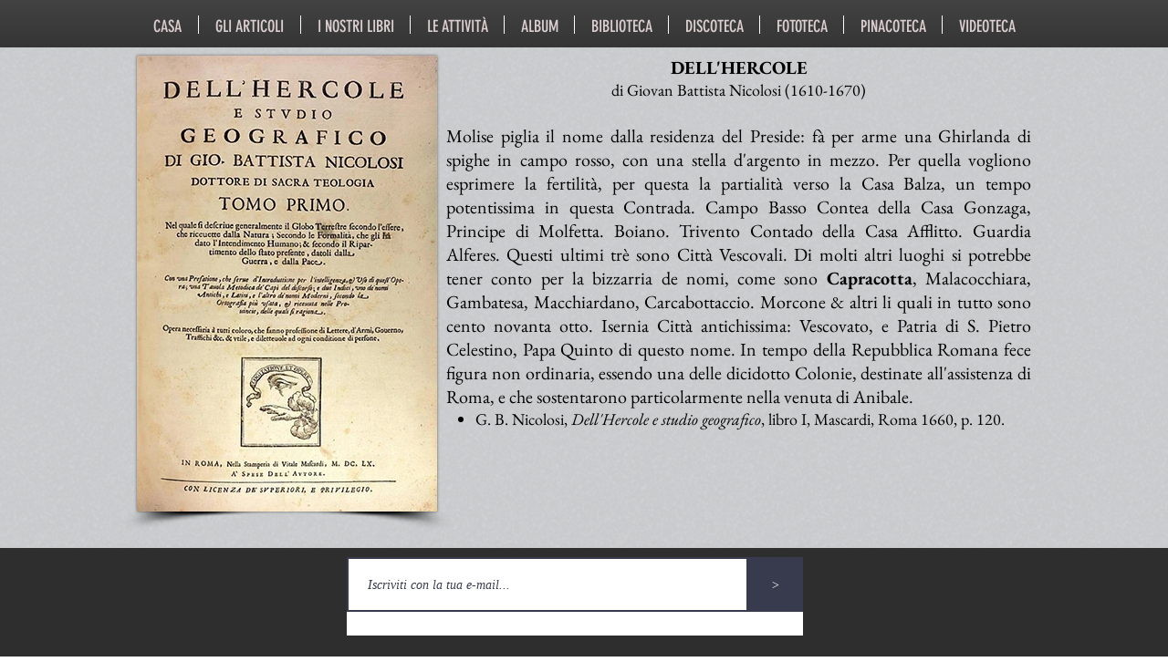

--- FILE ---
content_type: text/html; charset=UTF-8
request_url: https://www.letteraturacapracottese.com/dellhercole
body_size: 232080
content:
<!DOCTYPE html>
<html lang="it">
<head>
  
  <!-- SEO Tags -->
  <title>Dell'Hercole | Letteratura Capracottese</title>
  <link rel="canonical" href="https://www.letteraturacapracottese.com/dellhercole"/>
  <meta property="og:title" content="Dell'Hercole | Letteratura Capracottese"/>
  <meta property="og:image" content="https://static.wixstatic.com/media/cbe79b_a9fc001d7edf47d49f80cd12fb9963c7~mv2.jpg/v1/fill/w_1200,h_630,al_c/cbe79b_a9fc001d7edf47d49f80cd12fb9963c7~mv2.jpg"/>
  <meta property="og:image:width" content="1200"/>
  <meta property="og:image:height" content="630"/>
  <meta property="og:url" content="https://www.letteraturacapracottese.com/dellhercole"/>
  <meta property="og:site_name" content="Letteratura Capracottese"/>
  <meta property="og:type" content="website"/>
  <meta name="fb_admins_meta_tag" content="letteraturacapracottese"/>
  <meta name="google-site-verification" content="Qwk_W-ZnNzD2CiwhGXP_1bzczpPjkwalBLGV71HAYb4"/>
  <meta property="fb:admins" content="letteraturacapracottese"/>
  <meta name="twitter:card" content="summary_large_image"/>
  <meta name="twitter:title" content="Dell'Hercole | Letteratura Capracottese"/>
  <meta name="twitter:image" content="https://static.wixstatic.com/media/cbe79b_a9fc001d7edf47d49f80cd12fb9963c7~mv2.jpg/v1/fill/w_1200,h_630,al_c/cbe79b_a9fc001d7edf47d49f80cd12fb9963c7~mv2.jpg"/>

  
  <meta charset='utf-8'>
  <meta name="viewport" content="width=device-width, initial-scale=1" id="wixDesktopViewport" />
  <meta http-equiv="X-UA-Compatible" content="IE=edge">
  <meta name="generator" content="Wix.com Website Builder"/>

  <link rel="icon" sizes="192x192" href="https://static.wixstatic.com/media/cbe79b_6a9287c36e6642ba8ef7e84984d997e2%7Emv2.jpg/v1/fill/w_192%2Ch_192%2Clg_1%2Cusm_0.66_1.00_0.01/cbe79b_6a9287c36e6642ba8ef7e84984d997e2%7Emv2.jpg" type="image/jpeg"/>
  <link rel="shortcut icon" href="https://static.wixstatic.com/media/cbe79b_6a9287c36e6642ba8ef7e84984d997e2%7Emv2.jpg/v1/fill/w_192%2Ch_192%2Clg_1%2Cusm_0.66_1.00_0.01/cbe79b_6a9287c36e6642ba8ef7e84984d997e2%7Emv2.jpg" type="image/jpeg"/>
  <link rel="apple-touch-icon" href="https://static.wixstatic.com/media/cbe79b_6a9287c36e6642ba8ef7e84984d997e2%7Emv2.jpg/v1/fill/w_180%2Ch_180%2Clg_1%2Cusm_0.66_1.00_0.01/cbe79b_6a9287c36e6642ba8ef7e84984d997e2%7Emv2.jpg" type="image/jpeg"/>

  <!-- Safari Pinned Tab Icon -->
  <!-- <link rel="mask-icon" href="https://static.wixstatic.com/media/cbe79b_6a9287c36e6642ba8ef7e84984d997e2%7Emv2.jpg/v1/fill/w_192%2Ch_192%2Clg_1%2Cusm_0.66_1.00_0.01/cbe79b_6a9287c36e6642ba8ef7e84984d997e2%7Emv2.jpg"> -->

  <!-- Original trials -->
  


  <!-- Segmenter Polyfill -->
  <script>
    if (!window.Intl || !window.Intl.Segmenter) {
      (function() {
        var script = document.createElement('script');
        script.src = 'https://static.parastorage.com/unpkg/@formatjs/intl-segmenter@11.7.10/polyfill.iife.js';
        document.head.appendChild(script);
      })();
    }
  </script>

  <!-- Legacy Polyfills -->
  <script nomodule="" src="https://static.parastorage.com/unpkg/core-js-bundle@3.2.1/minified.js"></script>
  <script nomodule="" src="https://static.parastorage.com/unpkg/focus-within-polyfill@5.0.9/dist/focus-within-polyfill.js"></script>

  <!-- Performance API Polyfills -->
  <script>
  (function () {
    var noop = function noop() {};
    if ("performance" in window === false) {
      window.performance = {};
    }
    window.performance.mark = performance.mark || noop;
    window.performance.measure = performance.measure || noop;
    if ("now" in window.performance === false) {
      var nowOffset = Date.now();
      if (performance.timing && performance.timing.navigationStart) {
        nowOffset = performance.timing.navigationStart;
      }
      window.performance.now = function now() {
        return Date.now() - nowOffset;
      };
    }
  })();
  </script>

  <!-- Globals Definitions -->
  <script>
    (function () {
      var now = Date.now()
      window.initialTimestamps = {
        initialTimestamp: now,
        initialRequestTimestamp: Math.round(performance.timeOrigin ? performance.timeOrigin : now - performance.now())
      }

      window.thunderboltTag = "libs-releases-GA-local"
      window.thunderboltVersion = "1.16780.0"
    })();
  </script>

  <!-- Essential Viewer Model -->
  <script type="application/json" id="wix-essential-viewer-model">{"fleetConfig":{"fleetName":"thunderbolt-seo-renderer","type":"GA","code":0},"mode":{"qa":false,"enableTestApi":false,"debug":false,"ssrIndicator":false,"ssrOnly":false,"siteAssetsFallback":"enable","versionIndicator":false},"componentsLibrariesTopology":[{"artifactId":"editor-elements","namespace":"wixui","url":"https:\/\/static.parastorage.com\/services\/editor-elements\/1.14853.0"},{"artifactId":"editor-elements","namespace":"dsgnsys","url":"https:\/\/static.parastorage.com\/services\/editor-elements\/1.14853.0"}],"siteFeaturesConfigs":{"sessionManager":{"isRunningInDifferentSiteContext":false}},"language":{"userLanguage":"it"},"siteAssets":{"clientTopology":{"mediaRootUrl":"https:\/\/static.wixstatic.com","staticMediaUrl":"https:\/\/static.wixstatic.com\/media","moduleRepoUrl":"https:\/\/static.parastorage.com\/unpkg","fileRepoUrl":"https:\/\/static.parastorage.com\/services","viewerAppsUrl":"https:\/\/viewer-apps.parastorage.com","viewerAssetsUrl":"https:\/\/viewer-assets.parastorage.com","siteAssetsUrl":"https:\/\/siteassets.parastorage.com","pageJsonServerUrls":["https:\/\/pages.parastorage.com","https:\/\/staticorigin.wixstatic.com","https:\/\/www.letteraturacapracottese.com","https:\/\/fallback.wix.com\/wix-html-editor-pages-webapp\/page"],"pathOfTBModulesInFileRepoForFallback":"wix-thunderbolt\/dist\/"}},"siteFeatures":["accessibility","appMonitoring","assetsLoader","businessLogger","captcha","clickHandlerRegistrar","commonConfig","componentsLoader","componentsRegistry","consentPolicy","cyclicTabbing","domSelectors","dynamicPages","environmentWixCodeSdk","environment","lightbox","locationWixCodeSdk","mpaNavigation","navigationManager","navigationPhases","ooi","pages","panorama","protectedPages","renderer","reporter","routerFetch","router","scrollRestoration","seoWixCodeSdk","seo","sessionManager","siteMembersWixCodeSdk","siteMembers","siteScrollBlocker","siteWixCodeSdk","speculationRules","ssrCache","stores","structureApi","thunderboltInitializer","tpaCommons","translations","usedPlatformApis","warmupData","windowMessageRegistrar","windowWixCodeSdk","wixCustomElementComponent","wixEmbedsApi","componentsReact","platform"],"site":{"externalBaseUrl":"https:\/\/www.letteraturacapracottese.com","isSEO":true},"media":{"staticMediaUrl":"https:\/\/static.wixstatic.com\/media","mediaRootUrl":"https:\/\/static.wixstatic.com\/","staticVideoUrl":"https:\/\/video.wixstatic.com\/"},"requestUrl":"https:\/\/www.letteraturacapracottese.com\/dellhercole","rollout":{"siteAssetsVersionsRollout":false,"isDACRollout":0,"isTBRollout":false},"commonConfig":{"brand":"wix","host":"VIEWER","bsi":"","consentPolicy":{},"consentPolicyHeader":{},"siteRevision":"7068","renderingFlow":"NONE","language":"it","locale":"it-it"},"interactionSampleRatio":0.01,"dynamicModelUrl":"https:\/\/www.letteraturacapracottese.com\/_api\/v2\/dynamicmodel","accessTokensUrl":"https:\/\/www.letteraturacapracottese.com\/_api\/v1\/access-tokens","isExcludedFromSecurityExperiments":false,"experiments":{"specs.thunderbolt.hardenFetchAndXHR":true,"specs.thunderbolt.securityExperiments":true}}</script>
  <script>window.viewerModel = JSON.parse(document.getElementById('wix-essential-viewer-model').textContent)</script>

  <script>
    window.commonConfig = viewerModel.commonConfig
  </script>

  
  <!-- BEGIN handleAccessTokens bundle -->

  <script data-url="https://static.parastorage.com/services/wix-thunderbolt/dist/handleAccessTokens.inline.4f2f9a53.bundle.min.js">(()=>{"use strict";function e(e){let{context:o,property:r,value:n,enumerable:i=!0}=e,c=e.get,l=e.set;if(!r||void 0===n&&!c&&!l)return new Error("property and value are required");let a=o||globalThis,s=a?.[r],u={};if(void 0!==n)u.value=n;else{if(c){let e=t(c);e&&(u.get=e)}if(l){let e=t(l);e&&(u.set=e)}}let p={...u,enumerable:i||!1,configurable:!1};void 0!==n&&(p.writable=!1);try{Object.defineProperty(a,r,p)}catch(e){return e instanceof TypeError?s:e}return s}function t(e,t){return"function"==typeof e?e:!0===e?.async&&"function"==typeof e.func?t?async function(t){return e.func(t)}:async function(){return e.func()}:"function"==typeof e?.func?e.func:void 0}try{e({property:"strictDefine",value:e})}catch{}try{e({property:"defineStrictObject",value:r})}catch{}try{e({property:"defineStrictMethod",value:n})}catch{}var o=["toString","toLocaleString","valueOf","constructor","prototype"];function r(t){let{context:n,property:c,propertiesToExclude:l=[],skipPrototype:a=!1,hardenPrototypePropertiesToExclude:s=[]}=t;if(!c)return new Error("property is required");let u=(n||globalThis)[c],p={},f=i(n,c);u&&("object"==typeof u||"function"==typeof u)&&Reflect.ownKeys(u).forEach(t=>{if(!l.includes(t)&&!o.includes(t)){let o=i(u,t);if(o&&(o.writable||o.configurable)){let{value:r,get:n,set:i,enumerable:c=!1}=o,l={};void 0!==r?l.value=r:n?l.get=n:i&&(l.set=i);try{let o=e({context:u,property:t,...l,enumerable:c});p[t]=o}catch(e){if(!(e instanceof TypeError))throw e;try{p[t]=o.value||o.get||o.set}catch{}}}}});let d={originalObject:u,originalProperties:p};if(!a&&void 0!==u?.prototype){let e=r({context:u,property:"prototype",propertiesToExclude:s,skipPrototype:!0});e instanceof Error||(d.originalPrototype=e?.originalObject,d.originalPrototypeProperties=e?.originalProperties)}return e({context:n,property:c,value:u,enumerable:f?.enumerable}),d}function n(t,o){let r=(o||globalThis)[t],n=i(o||globalThis,t);return r&&n&&(n.writable||n.configurable)?(Object.freeze(r),e({context:globalThis,property:t,value:r})):r}function i(e,t){if(e&&t)try{return Reflect.getOwnPropertyDescriptor(e,t)}catch{return}}function c(e){if("string"!=typeof e)return e;try{return decodeURIComponent(e).toLowerCase().trim()}catch{return e.toLowerCase().trim()}}function l(e,t){let o="";if("string"==typeof e)o=e.split("=")[0]?.trim()||"";else{if(!e||"string"!=typeof e.name)return!1;o=e.name}return t.has(c(o)||"")}function a(e,t){let o;return o="string"==typeof e?e.split(";").map(e=>e.trim()).filter(e=>e.length>0):e||[],o.filter(e=>!l(e,t))}var s=null;function u(){return null===s&&(s=typeof Document>"u"?void 0:Object.getOwnPropertyDescriptor(Document.prototype,"cookie")),s}function p(t,o){if(!globalThis?.cookieStore)return;let r=globalThis.cookieStore.get.bind(globalThis.cookieStore),n=globalThis.cookieStore.getAll.bind(globalThis.cookieStore),i=globalThis.cookieStore.set.bind(globalThis.cookieStore),c=globalThis.cookieStore.delete.bind(globalThis.cookieStore);return e({context:globalThis.CookieStore.prototype,property:"get",value:async function(e){return l(("string"==typeof e?e:e.name)||"",t)?null:r.call(this,e)},enumerable:!0}),e({context:globalThis.CookieStore.prototype,property:"getAll",value:async function(){return a(await n.apply(this,Array.from(arguments)),t)},enumerable:!0}),e({context:globalThis.CookieStore.prototype,property:"set",value:async function(){let e=Array.from(arguments);if(!l(1===e.length?e[0].name:e[0],t))return i.apply(this,e);o&&console.warn(o)},enumerable:!0}),e({context:globalThis.CookieStore.prototype,property:"delete",value:async function(){let e=Array.from(arguments);if(!l(1===e.length?e[0].name:e[0],t))return c.apply(this,e)},enumerable:!0}),e({context:globalThis.cookieStore,property:"prototype",value:globalThis.CookieStore.prototype,enumerable:!1}),e({context:globalThis,property:"cookieStore",value:globalThis.cookieStore,enumerable:!0}),{get:r,getAll:n,set:i,delete:c}}var f=["TextEncoder","TextDecoder","XMLHttpRequestEventTarget","EventTarget","URL","JSON","Reflect","Object","Array","Map","Set","WeakMap","WeakSet","Promise","Symbol","Error"],d=["addEventListener","removeEventListener","dispatchEvent","encodeURI","encodeURIComponent","decodeURI","decodeURIComponent"];const y=(e,t)=>{try{const o=t?t.get.call(document):document.cookie;return o.split(";").map(e=>e.trim()).filter(t=>t?.startsWith(e))[0]?.split("=")[1]}catch(e){return""}},g=(e="",t="",o="/")=>`${e}=; ${t?`domain=${t};`:""} max-age=0; path=${o}; expires=Thu, 01 Jan 1970 00:00:01 GMT`;function m(){(function(){if("undefined"!=typeof window){const e=performance.getEntriesByType("navigation")[0];return"back_forward"===(e?.type||"")}return!1})()&&function(){const{counter:e}=function(){const e=b("getItem");if(e){const[t,o]=e.split("-"),r=o?parseInt(o,10):0;if(r>=3){const e=t?Number(t):0;if(Date.now()-e>6e4)return{counter:0}}return{counter:r}}return{counter:0}}();e<3?(!function(e=1){b("setItem",`${Date.now()}-${e}`)}(e+1),window.location.reload()):console.error("ATS: Max reload attempts reached")}()}function b(e,t){try{return sessionStorage[e]("reload",t||"")}catch(e){console.error("ATS: Error calling sessionStorage:",e)}}const h="client-session-bind",v="sec-fetch-unsupported",{experiments:w}=window.viewerModel,T=[h,"client-binding",v,"svSession","smSession","server-session-bind","wixSession2","wixSession3"].map(e=>e.toLowerCase()),{cookie:S}=function(t,o){let r=new Set(t);return e({context:document,property:"cookie",set:{func:e=>function(e,t,o,r){let n=u(),i=c(t.split(";")[0]||"")||"";[...o].every(e=>!i.startsWith(e.toLowerCase()))&&n?.set?n.set.call(e,t):r&&console.warn(r)}(document,e,r,o)},get:{func:()=>function(e,t){let o=u();if(!o?.get)throw new Error("Cookie descriptor or getter not available");return a(o.get.call(e),t).join("; ")}(document,r)},enumerable:!0}),{cookieStore:p(r,o),cookie:u()}}(T),k="tbReady",x="security_overrideGlobals",{experiments:E,siteFeaturesConfigs:C,accessTokensUrl:P}=window.viewerModel,R=P,M={},O=(()=>{const e=y(h,S);if(w["specs.thunderbolt.browserCacheReload"]){y(v,S)||e?b("removeItem"):m()}return(()=>{const e=g(h),t=g(h,location.hostname);S.set.call(document,e),S.set.call(document,t)})(),e})();O&&(M["client-binding"]=O);const D=fetch;addEventListener(k,function e(t){const{logger:o}=t.detail;try{window.tb.init({fetch:D,fetchHeaders:M})}catch(e){const t=new Error("TB003");o.meter(`${x}_${t.message}`,{paramsOverrides:{errorType:x,eventString:t.message}}),window?.viewerModel?.mode.debug&&console.error(e)}finally{removeEventListener(k,e)}}),E["specs.thunderbolt.hardenFetchAndXHR"]||(window.fetchDynamicModel=()=>C.sessionManager.isRunningInDifferentSiteContext?Promise.resolve({}):fetch(R,{credentials:"same-origin",headers:M}).then(function(e){if(!e.ok)throw new Error(`[${e.status}]${e.statusText}`);return e.json()}),window.dynamicModelPromise=window.fetchDynamicModel())})();
//# sourceMappingURL=https://static.parastorage.com/services/wix-thunderbolt/dist/handleAccessTokens.inline.4f2f9a53.bundle.min.js.map</script>

<!-- END handleAccessTokens bundle -->

<!-- BEGIN overrideGlobals bundle -->

<script data-url="https://static.parastorage.com/services/wix-thunderbolt/dist/overrideGlobals.inline.ec13bfcf.bundle.min.js">(()=>{"use strict";function e(e){let{context:r,property:o,value:n,enumerable:i=!0}=e,c=e.get,a=e.set;if(!o||void 0===n&&!c&&!a)return new Error("property and value are required");let l=r||globalThis,u=l?.[o],s={};if(void 0!==n)s.value=n;else{if(c){let e=t(c);e&&(s.get=e)}if(a){let e=t(a);e&&(s.set=e)}}let p={...s,enumerable:i||!1,configurable:!1};void 0!==n&&(p.writable=!1);try{Object.defineProperty(l,o,p)}catch(e){return e instanceof TypeError?u:e}return u}function t(e,t){return"function"==typeof e?e:!0===e?.async&&"function"==typeof e.func?t?async function(t){return e.func(t)}:async function(){return e.func()}:"function"==typeof e?.func?e.func:void 0}try{e({property:"strictDefine",value:e})}catch{}try{e({property:"defineStrictObject",value:o})}catch{}try{e({property:"defineStrictMethod",value:n})}catch{}var r=["toString","toLocaleString","valueOf","constructor","prototype"];function o(t){let{context:n,property:c,propertiesToExclude:a=[],skipPrototype:l=!1,hardenPrototypePropertiesToExclude:u=[]}=t;if(!c)return new Error("property is required");let s=(n||globalThis)[c],p={},f=i(n,c);s&&("object"==typeof s||"function"==typeof s)&&Reflect.ownKeys(s).forEach(t=>{if(!a.includes(t)&&!r.includes(t)){let r=i(s,t);if(r&&(r.writable||r.configurable)){let{value:o,get:n,set:i,enumerable:c=!1}=r,a={};void 0!==o?a.value=o:n?a.get=n:i&&(a.set=i);try{let r=e({context:s,property:t,...a,enumerable:c});p[t]=r}catch(e){if(!(e instanceof TypeError))throw e;try{p[t]=r.value||r.get||r.set}catch{}}}}});let d={originalObject:s,originalProperties:p};if(!l&&void 0!==s?.prototype){let e=o({context:s,property:"prototype",propertiesToExclude:u,skipPrototype:!0});e instanceof Error||(d.originalPrototype=e?.originalObject,d.originalPrototypeProperties=e?.originalProperties)}return e({context:n,property:c,value:s,enumerable:f?.enumerable}),d}function n(t,r){let o=(r||globalThis)[t],n=i(r||globalThis,t);return o&&n&&(n.writable||n.configurable)?(Object.freeze(o),e({context:globalThis,property:t,value:o})):o}function i(e,t){if(e&&t)try{return Reflect.getOwnPropertyDescriptor(e,t)}catch{return}}function c(e){if("string"!=typeof e)return e;try{return decodeURIComponent(e).toLowerCase().trim()}catch{return e.toLowerCase().trim()}}function a(e,t){return e instanceof Headers?e.forEach((r,o)=>{l(o,t)||e.delete(o)}):Object.keys(e).forEach(r=>{l(r,t)||delete e[r]}),e}function l(e,t){return!t.has(c(e)||"")}function u(e,t){let r=!0,o=function(e){let t,r;if(globalThis.Request&&e instanceof Request)t=e.url;else{if("function"!=typeof e?.toString)throw new Error("Unsupported type for url");t=e.toString()}try{return new URL(t).pathname}catch{return r=t.replace(/#.+/gi,"").split("?").shift(),r.startsWith("/")?r:`/${r}`}}(e),n=c(o);return n&&t.some(e=>n.includes(e))&&(r=!1),r}function s(t,r,o){let n=fetch,i=XMLHttpRequest,c=new Set(r);function s(){let e=new i,r=e.open,n=e.setRequestHeader;return e.open=function(){let n=Array.from(arguments),i=n[1];if(n.length<2||u(i,t))return r.apply(e,n);throw new Error(o||`Request not allowed for path ${i}`)},e.setRequestHeader=function(t,r){l(decodeURIComponent(t),c)&&n.call(e,t,r)},e}return e({property:"fetch",value:function(){let e=function(e,t){return globalThis.Request&&e[0]instanceof Request&&e[0]?.headers?a(e[0].headers,t):e[1]?.headers&&a(e[1].headers,t),e}(arguments,c);return u(arguments[0],t)?n.apply(globalThis,Array.from(e)):new Promise((e,t)=>{t(new Error(o||`Request not allowed for path ${arguments[0]}`))})},enumerable:!0}),e({property:"XMLHttpRequest",value:s,enumerable:!0}),Object.keys(i).forEach(e=>{s[e]=i[e]}),{fetch:n,XMLHttpRequest:i}}var p=["TextEncoder","TextDecoder","XMLHttpRequestEventTarget","EventTarget","URL","JSON","Reflect","Object","Array","Map","Set","WeakMap","WeakSet","Promise","Symbol","Error"],f=["addEventListener","removeEventListener","dispatchEvent","encodeURI","encodeURIComponent","decodeURI","decodeURIComponent"];const d=function(){let t=globalThis.open,r=document.open;function o(e,r,o){let n="string"!=typeof e,i=t.call(window,e,r,o);return n||e&&function(e){return e.startsWith("//")&&/(?:[a-z0-9](?:[a-z0-9-]{0,61}[a-z0-9])?\.)+[a-z0-9][a-z0-9-]{0,61}[a-z0-9]/g.test(`${location.protocol}:${e}`)&&(e=`${location.protocol}${e}`),!e.startsWith("http")||new URL(e).hostname===location.hostname}(e)?{}:i}return e({property:"open",value:o,context:globalThis,enumerable:!0}),e({property:"open",value:function(e,t,n){return e?o(e,t,n):r.call(document,e||"",t||"",n||"")},context:document,enumerable:!0}),{open:t,documentOpen:r}},y=function(){let t=document.createElement,r=Element.prototype.setAttribute,o=Element.prototype.setAttributeNS;return e({property:"createElement",context:document,value:function(n,i){let a=t.call(document,n,i);if("iframe"===c(n)){e({property:"srcdoc",context:a,get:()=>"",set:()=>{console.warn("`srcdoc` is not allowed in iframe elements.")}});let t=function(e,t){"srcdoc"!==e.toLowerCase()?r.call(a,e,t):console.warn("`srcdoc` attribute is not allowed to be set.")},n=function(e,t,r){"srcdoc"!==t.toLowerCase()?o.call(a,e,t,r):console.warn("`srcdoc` attribute is not allowed to be set.")};a.setAttribute=t,a.setAttributeNS=n}return a},enumerable:!0}),{createElement:t,setAttribute:r,setAttributeNS:o}},m=["client-binding"],b=["/_api/v1/access-tokens","/_api/v2/dynamicmodel","/_api/one-app-session-web/v3/businesses"],h=function(){let t=setTimeout,r=setInterval;return o("setTimeout",0,globalThis),o("setInterval",0,globalThis),{setTimeout:t,setInterval:r};function o(t,r,o){let n=o||globalThis,i=n[t];if(!i||"function"!=typeof i)throw new Error(`Function ${t} not found or is not a function`);e({property:t,value:function(){let e=Array.from(arguments);if("string"!=typeof e[r])return i.apply(n,e);console.warn(`Calling ${t} with a String Argument at index ${r} is not allowed`)},context:o,enumerable:!0})}},v=function(){if(navigator&&"serviceWorker"in navigator){let t=navigator.serviceWorker.register;return e({context:navigator.serviceWorker,property:"register",value:function(){console.log("Service worker registration is not allowed")},enumerable:!0}),{register:t}}return{}};performance.mark("overrideGlobals started");const{isExcludedFromSecurityExperiments:g,experiments:w}=window.viewerModel,E=!g&&w["specs.thunderbolt.securityExperiments"];try{d(),E&&y(),w["specs.thunderbolt.hardenFetchAndXHR"]&&E&&s(b,m),v(),(e=>{let t=[],r=[];r=r.concat(["TextEncoder","TextDecoder"]),e&&(r=r.concat(["XMLHttpRequestEventTarget","EventTarget"])),r=r.concat(["URL","JSON"]),e&&(t=t.concat(["addEventListener","removeEventListener"])),t=t.concat(["encodeURI","encodeURIComponent","decodeURI","decodeURIComponent"]),r=r.concat(["String","Number"]),e&&r.push("Object"),r=r.concat(["Reflect"]),t.forEach(e=>{n(e),["addEventListener","removeEventListener"].includes(e)&&n(e,document)}),r.forEach(e=>{o({property:e})})})(E),E&&h()}catch(e){window?.viewerModel?.mode.debug&&console.error(e);const t=new Error("TB006");window.fedops?.reportError(t,"security_overrideGlobals"),window.Sentry?window.Sentry.captureException(t):globalThis.defineStrictProperty("sentryBuffer",[t],window,!1)}performance.mark("overrideGlobals ended")})();
//# sourceMappingURL=https://static.parastorage.com/services/wix-thunderbolt/dist/overrideGlobals.inline.ec13bfcf.bundle.min.js.map</script>

<!-- END overrideGlobals bundle -->


  
  <script>
    window.commonConfig = viewerModel.commonConfig

	
  </script>

  <!-- Initial CSS -->
  <style data-url="https://static.parastorage.com/services/wix-thunderbolt/dist/main.347af09f.min.css">@keyframes slide-horizontal-new{0%{transform:translateX(100%)}}@keyframes slide-horizontal-old{80%{opacity:1}to{opacity:0;transform:translateX(-100%)}}@keyframes slide-vertical-new{0%{transform:translateY(-100%)}}@keyframes slide-vertical-old{80%{opacity:1}to{opacity:0;transform:translateY(100%)}}@keyframes out-in-new{0%{opacity:0}}@keyframes out-in-old{to{opacity:0}}:root:active-view-transition{view-transition-name:none}::view-transition{pointer-events:none}:root:active-view-transition::view-transition-new(page-group),:root:active-view-transition::view-transition-old(page-group){animation-duration:.6s;cursor:wait;pointer-events:all}:root:active-view-transition-type(SlideHorizontal)::view-transition-old(page-group){animation:slide-horizontal-old .6s cubic-bezier(.83,0,.17,1) forwards;mix-blend-mode:normal}:root:active-view-transition-type(SlideHorizontal)::view-transition-new(page-group){animation:slide-horizontal-new .6s cubic-bezier(.83,0,.17,1) backwards;mix-blend-mode:normal}:root:active-view-transition-type(SlideVertical)::view-transition-old(page-group){animation:slide-vertical-old .6s cubic-bezier(.83,0,.17,1) forwards;mix-blend-mode:normal}:root:active-view-transition-type(SlideVertical)::view-transition-new(page-group){animation:slide-vertical-new .6s cubic-bezier(.83,0,.17,1) backwards;mix-blend-mode:normal}:root:active-view-transition-type(OutIn)::view-transition-old(page-group){animation:out-in-old .35s cubic-bezier(.22,1,.36,1) forwards}:root:active-view-transition-type(OutIn)::view-transition-new(page-group){animation:out-in-new .35s cubic-bezier(.64,0,.78,0) .35s backwards}@media(prefers-reduced-motion:reduce){::view-transition-group(*),::view-transition-new(*),::view-transition-old(*){animation:none!important}}body,html{background:transparent;border:0;margin:0;outline:0;padding:0;vertical-align:baseline}body{--scrollbar-width:0px;font-family:Arial,Helvetica,sans-serif;font-size:10px}body,html{height:100%}body{overflow-x:auto;overflow-y:scroll}body:not(.responsive) #site-root{min-width:var(--site-width);width:100%}body:not([data-js-loaded]) [data-hide-prejs]{visibility:hidden}interact-element{display:contents}#SITE_CONTAINER{position:relative}:root{--one-unit:1vw;--section-max-width:9999px;--spx-stopper-max:9999px;--spx-stopper-min:0px;--browser-zoom:1}@supports(-webkit-appearance:none) and (stroke-color:transparent){:root{--safari-sticky-fix:opacity;--experimental-safari-sticky-fix:translateZ(0)}}@supports(container-type:inline-size){:root{--one-unit:1cqw}}[id^=oldHoverBox-]{mix-blend-mode:plus-lighter;transition:opacity .5s ease,visibility .5s ease}[data-mesh-id$=inlineContent-gridContainer]:has(>[id^=oldHoverBox-]){isolation:isolate}</style>
<style data-url="https://static.parastorage.com/services/wix-thunderbolt/dist/main.renderer.9cb0985f.min.css">a,abbr,acronym,address,applet,b,big,blockquote,button,caption,center,cite,code,dd,del,dfn,div,dl,dt,em,fieldset,font,footer,form,h1,h2,h3,h4,h5,h6,header,i,iframe,img,ins,kbd,label,legend,li,nav,object,ol,p,pre,q,s,samp,section,small,span,strike,strong,sub,sup,table,tbody,td,tfoot,th,thead,title,tr,tt,u,ul,var{background:transparent;border:0;margin:0;outline:0;padding:0;vertical-align:baseline}input,select,textarea{box-sizing:border-box;font-family:Helvetica,Arial,sans-serif}ol,ul{list-style:none}blockquote,q{quotes:none}ins{text-decoration:none}del{text-decoration:line-through}table{border-collapse:collapse;border-spacing:0}a{cursor:pointer;text-decoration:none}.testStyles{overflow-y:hidden}.reset-button{-webkit-appearance:none;background:none;border:0;color:inherit;font:inherit;line-height:normal;outline:0;overflow:visible;padding:0;-webkit-user-select:none;-moz-user-select:none;-ms-user-select:none}:focus{outline:none}body.device-mobile-optimized:not(.disable-site-overflow){overflow-x:hidden;overflow-y:scroll}body.device-mobile-optimized:not(.responsive) #SITE_CONTAINER{margin-left:auto;margin-right:auto;overflow-x:visible;position:relative;width:320px}body.device-mobile-optimized:not(.responsive):not(.blockSiteScrolling) #SITE_CONTAINER{margin-top:0}body.device-mobile-optimized>*{max-width:100%!important}body.device-mobile-optimized #site-root{overflow-x:hidden;overflow-y:hidden}@supports(overflow:clip){body.device-mobile-optimized #site-root{overflow-x:clip;overflow-y:clip}}body.device-mobile-non-optimized #SITE_CONTAINER #site-root{overflow-x:clip;overflow-y:clip}body.device-mobile-non-optimized.fullScreenMode{background-color:#5f6360}body.device-mobile-non-optimized.fullScreenMode #MOBILE_ACTIONS_MENU,body.device-mobile-non-optimized.fullScreenMode #SITE_BACKGROUND,body.device-mobile-non-optimized.fullScreenMode #site-root,body.fullScreenMode #WIX_ADS{visibility:hidden}body.fullScreenMode{overflow-x:hidden!important;overflow-y:hidden!important}body.fullScreenMode.device-mobile-optimized #TINY_MENU{opacity:0;pointer-events:none}body.fullScreenMode-scrollable.device-mobile-optimized{overflow-x:hidden!important;overflow-y:auto!important}body.fullScreenMode-scrollable.device-mobile-optimized #masterPage,body.fullScreenMode-scrollable.device-mobile-optimized #site-root{overflow-x:hidden!important;overflow-y:hidden!important}body.fullScreenMode-scrollable.device-mobile-optimized #SITE_BACKGROUND,body.fullScreenMode-scrollable.device-mobile-optimized #masterPage{height:auto!important}body.fullScreenMode-scrollable.device-mobile-optimized #masterPage.mesh-layout{height:0!important}body.blockSiteScrolling,body.siteScrollingBlocked{position:fixed;width:100%}body.blockSiteScrolling #SITE_CONTAINER{margin-top:calc(var(--blocked-site-scroll-margin-top)*-1)}#site-root{margin:0 auto;min-height:100%;position:relative;top:var(--wix-ads-height)}#site-root img:not([src]){visibility:hidden}#site-root svg img:not([src]){visibility:visible}.auto-generated-link{color:inherit}#SCROLL_TO_BOTTOM,#SCROLL_TO_TOP{height:0}.has-click-trigger{cursor:pointer}.fullScreenOverlay{bottom:0;display:flex;justify-content:center;left:0;overflow-y:hidden;position:fixed;right:0;top:-60px;z-index:1005}.fullScreenOverlay>.fullScreenOverlayContent{bottom:0;left:0;margin:0 auto;overflow:hidden;position:absolute;right:0;top:60px;transform:translateZ(0)}[data-mesh-id$=centeredContent],[data-mesh-id$=form],[data-mesh-id$=inlineContent]{pointer-events:none;position:relative}[data-mesh-id$=-gridWrapper],[data-mesh-id$=-rotated-wrapper]{pointer-events:none}[data-mesh-id$=-gridContainer]>*,[data-mesh-id$=-rotated-wrapper]>*,[data-mesh-id$=inlineContent]>:not([data-mesh-id$=-gridContainer]){pointer-events:auto}.device-mobile-optimized #masterPage.mesh-layout #SOSP_CONTAINER_CUSTOM_ID{grid-area:2/1/3/2;-ms-grid-row:2;position:relative}#masterPage.mesh-layout{-ms-grid-rows:max-content max-content min-content max-content;-ms-grid-columns:100%;align-items:start;display:-ms-grid;display:grid;grid-template-columns:100%;grid-template-rows:max-content max-content min-content max-content;justify-content:stretch}#masterPage.mesh-layout #PAGES_CONTAINER,#masterPage.mesh-layout #SITE_FOOTER-placeholder,#masterPage.mesh-layout #SITE_FOOTER_WRAPPER,#masterPage.mesh-layout #SITE_HEADER-placeholder,#masterPage.mesh-layout #SITE_HEADER_WRAPPER,#masterPage.mesh-layout #SOSP_CONTAINER_CUSTOM_ID[data-state~=mobileView],#masterPage.mesh-layout #soapAfterPagesContainer,#masterPage.mesh-layout #soapBeforePagesContainer{-ms-grid-row-align:start;-ms-grid-column-align:start;-ms-grid-column:1}#masterPage.mesh-layout #SITE_HEADER-placeholder,#masterPage.mesh-layout #SITE_HEADER_WRAPPER{grid-area:1/1/2/2;-ms-grid-row:1}#masterPage.mesh-layout #PAGES_CONTAINER,#masterPage.mesh-layout #soapAfterPagesContainer,#masterPage.mesh-layout #soapBeforePagesContainer{grid-area:3/1/4/2;-ms-grid-row:3}#masterPage.mesh-layout #soapAfterPagesContainer,#masterPage.mesh-layout #soapBeforePagesContainer{width:100%}#masterPage.mesh-layout #PAGES_CONTAINER{align-self:stretch}#masterPage.mesh-layout main#PAGES_CONTAINER{display:block}#masterPage.mesh-layout #SITE_FOOTER-placeholder,#masterPage.mesh-layout #SITE_FOOTER_WRAPPER{grid-area:4/1/5/2;-ms-grid-row:4}#masterPage.mesh-layout #SITE_PAGES,#masterPage.mesh-layout [data-mesh-id=PAGES_CONTAINERcenteredContent],#masterPage.mesh-layout [data-mesh-id=PAGES_CONTAINERinlineContent]{height:100%}#masterPage.mesh-layout.desktop>*{width:100%}#masterPage.mesh-layout #PAGES_CONTAINER,#masterPage.mesh-layout #SITE_FOOTER,#masterPage.mesh-layout #SITE_FOOTER_WRAPPER,#masterPage.mesh-layout #SITE_HEADER,#masterPage.mesh-layout #SITE_HEADER_WRAPPER,#masterPage.mesh-layout #SITE_PAGES,#masterPage.mesh-layout #masterPageinlineContent{position:relative}#masterPage.mesh-layout #SITE_HEADER{grid-area:1/1/2/2}#masterPage.mesh-layout #SITE_FOOTER{grid-area:4/1/5/2}#masterPage.mesh-layout.overflow-x-clip #SITE_FOOTER,#masterPage.mesh-layout.overflow-x-clip #SITE_HEADER{overflow-x:clip}[data-z-counter]{z-index:0}[data-z-counter="0"]{z-index:auto}.wixSiteProperties{-webkit-font-smoothing:antialiased;-moz-osx-font-smoothing:grayscale}:root{--wst-button-color-fill-primary:rgb(var(--color_48));--wst-button-color-border-primary:rgb(var(--color_49));--wst-button-color-text-primary:rgb(var(--color_50));--wst-button-color-fill-primary-hover:rgb(var(--color_51));--wst-button-color-border-primary-hover:rgb(var(--color_52));--wst-button-color-text-primary-hover:rgb(var(--color_53));--wst-button-color-fill-primary-disabled:rgb(var(--color_54));--wst-button-color-border-primary-disabled:rgb(var(--color_55));--wst-button-color-text-primary-disabled:rgb(var(--color_56));--wst-button-color-fill-secondary:rgb(var(--color_57));--wst-button-color-border-secondary:rgb(var(--color_58));--wst-button-color-text-secondary:rgb(var(--color_59));--wst-button-color-fill-secondary-hover:rgb(var(--color_60));--wst-button-color-border-secondary-hover:rgb(var(--color_61));--wst-button-color-text-secondary-hover:rgb(var(--color_62));--wst-button-color-fill-secondary-disabled:rgb(var(--color_63));--wst-button-color-border-secondary-disabled:rgb(var(--color_64));--wst-button-color-text-secondary-disabled:rgb(var(--color_65));--wst-color-fill-base-1:rgb(var(--color_36));--wst-color-fill-base-2:rgb(var(--color_37));--wst-color-fill-base-shade-1:rgb(var(--color_38));--wst-color-fill-base-shade-2:rgb(var(--color_39));--wst-color-fill-base-shade-3:rgb(var(--color_40));--wst-color-fill-accent-1:rgb(var(--color_41));--wst-color-fill-accent-2:rgb(var(--color_42));--wst-color-fill-accent-3:rgb(var(--color_43));--wst-color-fill-accent-4:rgb(var(--color_44));--wst-color-fill-background-primary:rgb(var(--color_11));--wst-color-fill-background-secondary:rgb(var(--color_12));--wst-color-text-primary:rgb(var(--color_15));--wst-color-text-secondary:rgb(var(--color_14));--wst-color-action:rgb(var(--color_18));--wst-color-disabled:rgb(var(--color_39));--wst-color-title:rgb(var(--color_45));--wst-color-subtitle:rgb(var(--color_46));--wst-color-line:rgb(var(--color_47));--wst-font-style-h2:var(--font_2);--wst-font-style-h3:var(--font_3);--wst-font-style-h4:var(--font_4);--wst-font-style-h5:var(--font_5);--wst-font-style-h6:var(--font_6);--wst-font-style-body-large:var(--font_7);--wst-font-style-body-medium:var(--font_8);--wst-font-style-body-small:var(--font_9);--wst-font-style-body-x-small:var(--font_10);--wst-color-custom-1:rgb(var(--color_13));--wst-color-custom-2:rgb(var(--color_16));--wst-color-custom-3:rgb(var(--color_17));--wst-color-custom-4:rgb(var(--color_19));--wst-color-custom-5:rgb(var(--color_20));--wst-color-custom-6:rgb(var(--color_21));--wst-color-custom-7:rgb(var(--color_22));--wst-color-custom-8:rgb(var(--color_23));--wst-color-custom-9:rgb(var(--color_24));--wst-color-custom-10:rgb(var(--color_25));--wst-color-custom-11:rgb(var(--color_26));--wst-color-custom-12:rgb(var(--color_27));--wst-color-custom-13:rgb(var(--color_28));--wst-color-custom-14:rgb(var(--color_29));--wst-color-custom-15:rgb(var(--color_30));--wst-color-custom-16:rgb(var(--color_31));--wst-color-custom-17:rgb(var(--color_32));--wst-color-custom-18:rgb(var(--color_33));--wst-color-custom-19:rgb(var(--color_34));--wst-color-custom-20:rgb(var(--color_35))}.wix-presets-wrapper{display:contents}</style>

  <meta name="format-detection" content="telephone=no">
  <meta name="skype_toolbar" content="skype_toolbar_parser_compatible">
  
  

  

  

  <!-- head performance data start -->
  
  <!-- head performance data end -->
  

    


    
<style data-href="https://static.parastorage.com/services/editor-elements-library/dist/thunderbolt/rb_wixui.thunderbolt_bootstrap.a1b00b19.min.css">.cwL6XW{cursor:pointer}.sNF2R0{opacity:0}.hLoBV3{transition:opacity var(--transition-duration) cubic-bezier(.37,0,.63,1)}.Rdf41z,.hLoBV3{opacity:1}.ftlZWo{transition:opacity var(--transition-duration) cubic-bezier(.37,0,.63,1)}.ATGlOr,.ftlZWo{opacity:0}.KQSXD0{transition:opacity var(--transition-duration) cubic-bezier(.64,0,.78,0)}.KQSXD0,.pagQKE{opacity:1}._6zG5H{opacity:0;transition:opacity var(--transition-duration) cubic-bezier(.22,1,.36,1)}.BB49uC{transform:translateX(100%)}.j9xE1V{transition:transform var(--transition-duration) cubic-bezier(.87,0,.13,1)}.ICs7Rs,.j9xE1V{transform:translateX(0)}.DxijZJ{transition:transform var(--transition-duration) cubic-bezier(.87,0,.13,1)}.B5kjYq,.DxijZJ{transform:translateX(-100%)}.cJijIV{transition:transform var(--transition-duration) cubic-bezier(.87,0,.13,1)}.cJijIV,.hOxaWM{transform:translateX(0)}.T9p3fN{transform:translateX(100%);transition:transform var(--transition-duration) cubic-bezier(.87,0,.13,1)}.qDxYJm{transform:translateY(100%)}.aA9V0P{transition:transform var(--transition-duration) cubic-bezier(.87,0,.13,1)}.YPXPAS,.aA9V0P{transform:translateY(0)}.Xf2zsA{transition:transform var(--transition-duration) cubic-bezier(.87,0,.13,1)}.Xf2zsA,.y7Kt7s{transform:translateY(-100%)}.EeUgMu{transition:transform var(--transition-duration) cubic-bezier(.87,0,.13,1)}.EeUgMu,.fdHrtm{transform:translateY(0)}.WIFaG4{transform:translateY(100%);transition:transform var(--transition-duration) cubic-bezier(.87,0,.13,1)}body:not(.responsive) .JsJXaX{overflow-x:clip}:root:active-view-transition .JsJXaX{view-transition-name:page-group}.AnQkDU{display:grid;grid-template-columns:1fr;grid-template-rows:1fr;height:100%}.AnQkDU>div{align-self:stretch!important;grid-area:1/1/2/2;justify-self:stretch!important}.StylableButton2545352419__root{-archetype:box;border:none;box-sizing:border-box;cursor:pointer;display:block;height:100%;min-height:10px;min-width:10px;padding:0;touch-action:manipulation;width:100%}.StylableButton2545352419__root[disabled]{pointer-events:none}.StylableButton2545352419__root:not(:hover):not([disabled]).StylableButton2545352419--hasBackgroundColor{background-color:var(--corvid-background-color)!important}.StylableButton2545352419__root:hover:not([disabled]).StylableButton2545352419--hasHoverBackgroundColor{background-color:var(--corvid-hover-background-color)!important}.StylableButton2545352419__root:not(:hover)[disabled].StylableButton2545352419--hasDisabledBackgroundColor{background-color:var(--corvid-disabled-background-color)!important}.StylableButton2545352419__root:not(:hover):not([disabled]).StylableButton2545352419--hasBorderColor{border-color:var(--corvid-border-color)!important}.StylableButton2545352419__root:hover:not([disabled]).StylableButton2545352419--hasHoverBorderColor{border-color:var(--corvid-hover-border-color)!important}.StylableButton2545352419__root:not(:hover)[disabled].StylableButton2545352419--hasDisabledBorderColor{border-color:var(--corvid-disabled-border-color)!important}.StylableButton2545352419__root.StylableButton2545352419--hasBorderRadius{border-radius:var(--corvid-border-radius)!important}.StylableButton2545352419__root.StylableButton2545352419--hasBorderWidth{border-width:var(--corvid-border-width)!important}.StylableButton2545352419__root:not(:hover):not([disabled]).StylableButton2545352419--hasColor,.StylableButton2545352419__root:not(:hover):not([disabled]).StylableButton2545352419--hasColor .StylableButton2545352419__label{color:var(--corvid-color)!important}.StylableButton2545352419__root:hover:not([disabled]).StylableButton2545352419--hasHoverColor,.StylableButton2545352419__root:hover:not([disabled]).StylableButton2545352419--hasHoverColor .StylableButton2545352419__label{color:var(--corvid-hover-color)!important}.StylableButton2545352419__root:not(:hover)[disabled].StylableButton2545352419--hasDisabledColor,.StylableButton2545352419__root:not(:hover)[disabled].StylableButton2545352419--hasDisabledColor .StylableButton2545352419__label{color:var(--corvid-disabled-color)!important}.StylableButton2545352419__link{-archetype:box;box-sizing:border-box;color:#000;text-decoration:none}.StylableButton2545352419__container{align-items:center;display:flex;flex-basis:auto;flex-direction:row;flex-grow:1;height:100%;justify-content:center;overflow:hidden;transition:all .2s ease,visibility 0s;width:100%}.StylableButton2545352419__label{-archetype:text;-controller-part-type:LayoutChildDisplayDropdown,LayoutFlexChildSpacing(first);max-width:100%;min-width:1.8em;overflow:hidden;text-align:center;text-overflow:ellipsis;transition:inherit;white-space:nowrap}.StylableButton2545352419__root.StylableButton2545352419--isMaxContent .StylableButton2545352419__label{text-overflow:unset}.StylableButton2545352419__root.StylableButton2545352419--isWrapText .StylableButton2545352419__label{min-width:10px;overflow-wrap:break-word;white-space:break-spaces;word-break:break-word}.StylableButton2545352419__icon{-archetype:icon;-controller-part-type:LayoutChildDisplayDropdown,LayoutFlexChildSpacing(last);flex-shrink:0;height:50px;min-width:1px;transition:inherit}.StylableButton2545352419__icon.StylableButton2545352419--override{display:block!important}.StylableButton2545352419__icon svg,.StylableButton2545352419__icon>span{display:flex;height:inherit;width:inherit}.StylableButton2545352419__root:not(:hover):not([disalbed]).StylableButton2545352419--hasIconColor .StylableButton2545352419__icon svg{fill:var(--corvid-icon-color)!important;stroke:var(--corvid-icon-color)!important}.StylableButton2545352419__root:hover:not([disabled]).StylableButton2545352419--hasHoverIconColor .StylableButton2545352419__icon svg{fill:var(--corvid-hover-icon-color)!important;stroke:var(--corvid-hover-icon-color)!important}.StylableButton2545352419__root:not(:hover)[disabled].StylableButton2545352419--hasDisabledIconColor .StylableButton2545352419__icon svg{fill:var(--corvid-disabled-icon-color)!important;stroke:var(--corvid-disabled-icon-color)!important}.aeyn4z{bottom:0;left:0;position:absolute;right:0;top:0}.qQrFOK{cursor:pointer}.VDJedC{-webkit-tap-highlight-color:rgba(0,0,0,0);fill:var(--corvid-fill-color,var(--fill));fill-opacity:var(--fill-opacity);stroke:var(--corvid-stroke-color,var(--stroke));stroke-opacity:var(--stroke-opacity);stroke-width:var(--stroke-width);filter:var(--drop-shadow,none);opacity:var(--opacity);transform:var(--flip)}.VDJedC,.VDJedC svg{bottom:0;left:0;position:absolute;right:0;top:0}.VDJedC svg{height:var(--svg-calculated-height,100%);margin:auto;padding:var(--svg-calculated-padding,0);width:var(--svg-calculated-width,100%)}.VDJedC svg:not([data-type=ugc]){overflow:visible}.l4CAhn *{vector-effect:non-scaling-stroke}.Z_l5lU{-webkit-text-size-adjust:100%;-moz-text-size-adjust:100%;text-size-adjust:100%}ol.font_100,ul.font_100{color:#080808;font-family:"Arial, Helvetica, sans-serif",serif;font-size:10px;font-style:normal;font-variant:normal;font-weight:400;letter-spacing:normal;line-height:normal;margin:0;text-decoration:none}ol.font_100 li,ul.font_100 li{margin-bottom:12px}ol.wix-list-text-align,ul.wix-list-text-align{list-style-position:inside}ol.wix-list-text-align h1,ol.wix-list-text-align h2,ol.wix-list-text-align h3,ol.wix-list-text-align h4,ol.wix-list-text-align h5,ol.wix-list-text-align h6,ol.wix-list-text-align p,ul.wix-list-text-align h1,ul.wix-list-text-align h2,ul.wix-list-text-align h3,ul.wix-list-text-align h4,ul.wix-list-text-align h5,ul.wix-list-text-align h6,ul.wix-list-text-align p{display:inline}.HQSswv{cursor:pointer}.yi6otz{clip:rect(0 0 0 0);border:0;height:1px;margin:-1px;overflow:hidden;padding:0;position:absolute;width:1px}.zQ9jDz [data-attr-richtext-marker=true]{display:block}.zQ9jDz [data-attr-richtext-marker=true] table{border-collapse:collapse;margin:15px 0;width:100%}.zQ9jDz [data-attr-richtext-marker=true] table td{padding:12px;position:relative}.zQ9jDz [data-attr-richtext-marker=true] table td:after{border-bottom:1px solid currentColor;border-left:1px solid currentColor;bottom:0;content:"";left:0;opacity:.2;position:absolute;right:0;top:0}.zQ9jDz [data-attr-richtext-marker=true] table tr td:last-child:after{border-right:1px solid currentColor}.zQ9jDz [data-attr-richtext-marker=true] table tr:first-child td:after{border-top:1px solid currentColor}@supports(-webkit-appearance:none) and (stroke-color:transparent){.qvSjx3>*>:first-child{vertical-align:top}}@supports(-webkit-touch-callout:none){.qvSjx3>*>:first-child{vertical-align:top}}.LkZBpT :is(p,h1,h2,h3,h4,h5,h6,ul,ol,span[data-attr-richtext-marker],blockquote,div) [class$=rich-text__text],.LkZBpT :is(p,h1,h2,h3,h4,h5,h6,ul,ol,span[data-attr-richtext-marker],blockquote,div)[class$=rich-text__text]{color:var(--corvid-color,currentColor)}.LkZBpT :is(p,h1,h2,h3,h4,h5,h6,ul,ol,span[data-attr-richtext-marker],blockquote,div) span[style*=color]{color:var(--corvid-color,currentColor)!important}.Kbom4H{direction:var(--text-direction);min-height:var(--min-height);min-width:var(--min-width)}.Kbom4H .upNqi2{word-wrap:break-word;height:100%;overflow-wrap:break-word;position:relative;width:100%}.Kbom4H .upNqi2 ul{list-style:disc inside}.Kbom4H .upNqi2 li{margin-bottom:12px}.MMl86N blockquote,.MMl86N div,.MMl86N h1,.MMl86N h2,.MMl86N h3,.MMl86N h4,.MMl86N h5,.MMl86N h6,.MMl86N p{letter-spacing:normal;line-height:normal}.gYHZuN{min-height:var(--min-height);min-width:var(--min-width)}.gYHZuN .upNqi2{word-wrap:break-word;height:100%;overflow-wrap:break-word;position:relative;width:100%}.gYHZuN .upNqi2 ol,.gYHZuN .upNqi2 ul{letter-spacing:normal;line-height:normal;margin-inline-start:.5em;padding-inline-start:1.3em}.gYHZuN .upNqi2 ul{list-style-type:disc}.gYHZuN .upNqi2 ol{list-style-type:decimal}.gYHZuN .upNqi2 ol ul,.gYHZuN .upNqi2 ul ul{line-height:normal;list-style-type:circle}.gYHZuN .upNqi2 ol ol ul,.gYHZuN .upNqi2 ol ul ul,.gYHZuN .upNqi2 ul ol ul,.gYHZuN .upNqi2 ul ul ul{line-height:normal;list-style-type:square}.gYHZuN .upNqi2 li{font-style:inherit;font-weight:inherit;letter-spacing:normal;line-height:inherit}.gYHZuN .upNqi2 h1,.gYHZuN .upNqi2 h2,.gYHZuN .upNqi2 h3,.gYHZuN .upNqi2 h4,.gYHZuN .upNqi2 h5,.gYHZuN .upNqi2 h6,.gYHZuN .upNqi2 p{letter-spacing:normal;line-height:normal;margin-block:0;margin:0}.gYHZuN .upNqi2 a{color:inherit}.MMl86N,.ku3DBC{word-wrap:break-word;direction:var(--text-direction);min-height:var(--min-height);min-width:var(--min-width);mix-blend-mode:var(--blendMode,normal);overflow-wrap:break-word;pointer-events:none;text-align:start;text-shadow:var(--textOutline,0 0 transparent),var(--textShadow,0 0 transparent);text-transform:var(--textTransform,"none")}.MMl86N>*,.ku3DBC>*{pointer-events:auto}.MMl86N li,.ku3DBC li{font-style:inherit;font-weight:inherit;letter-spacing:normal;line-height:inherit}.MMl86N ol,.MMl86N ul,.ku3DBC ol,.ku3DBC ul{letter-spacing:normal;line-height:normal;margin-inline-end:0;margin-inline-start:.5em}.MMl86N:not(.Vq6kJx) ol,.MMl86N:not(.Vq6kJx) ul,.ku3DBC:not(.Vq6kJx) ol,.ku3DBC:not(.Vq6kJx) ul{padding-inline-end:0;padding-inline-start:1.3em}.MMl86N ul,.ku3DBC ul{list-style-type:disc}.MMl86N ol,.ku3DBC ol{list-style-type:decimal}.MMl86N ol ul,.MMl86N ul ul,.ku3DBC ol ul,.ku3DBC ul ul{list-style-type:circle}.MMl86N ol ol ul,.MMl86N ol ul ul,.MMl86N ul ol ul,.MMl86N ul ul ul,.ku3DBC ol ol ul,.ku3DBC ol ul ul,.ku3DBC ul ol ul,.ku3DBC ul ul ul{list-style-type:square}.MMl86N blockquote,.MMl86N div,.MMl86N h1,.MMl86N h2,.MMl86N h3,.MMl86N h4,.MMl86N h5,.MMl86N h6,.MMl86N p,.ku3DBC blockquote,.ku3DBC div,.ku3DBC h1,.ku3DBC h2,.ku3DBC h3,.ku3DBC h4,.ku3DBC h5,.ku3DBC h6,.ku3DBC p{margin-block:0;margin:0}.MMl86N a,.ku3DBC a{color:inherit}.Vq6kJx li{margin-inline-end:0;margin-inline-start:1.3em}.Vd6aQZ{overflow:hidden;padding:0;pointer-events:none;white-space:nowrap}.mHZSwn{display:none}.lvxhkV{bottom:0;left:0;position:absolute;right:0;top:0;width:100%}.QJjwEo{transform:translateY(-100%);transition:.2s ease-in}.kdBXfh{transition:.2s}.MP52zt{opacity:0;transition:.2s ease-in}.MP52zt.Bhu9m5{z-index:-1!important}.LVP8Wf{opacity:1;transition:.2s}.VrZrC0{height:auto}.VrZrC0,.cKxVkc{position:relative;width:100%}:host(:not(.device-mobile-optimized)) .vlM3HR,body:not(.device-mobile-optimized) .vlM3HR{margin-left:calc((100% - var(--site-width))/2);width:var(--site-width)}.AT7o0U[data-focuscycled=active]{outline:1px solid transparent}.AT7o0U[data-focuscycled=active]:not(:focus-within){outline:2px solid transparent;transition:outline .01s ease}.AT7o0U .vlM3HR{bottom:0;left:0;position:absolute;right:0;top:0}.Tj01hh,.jhxvbR{display:block;height:100%;width:100%}.jhxvbR img{max-width:var(--wix-img-max-width,100%)}.jhxvbR[data-animate-blur] img{filter:blur(9px);transition:filter .8s ease-in}.jhxvbR[data-animate-blur] img[data-load-done]{filter:none}.WzbAF8{direction:var(--direction)}.WzbAF8 .mpGTIt .O6KwRn{display:var(--item-display);height:var(--item-size);margin-block:var(--item-margin-block);margin-inline:var(--item-margin-inline);width:var(--item-size)}.WzbAF8 .mpGTIt .O6KwRn:last-child{margin-block:0;margin-inline:0}.WzbAF8 .mpGTIt .O6KwRn .oRtuWN{display:block}.WzbAF8 .mpGTIt .O6KwRn .oRtuWN .YaS0jR{height:var(--item-size);width:var(--item-size)}.WzbAF8 .mpGTIt{height:100%;position:absolute;white-space:nowrap;width:100%}:host(.device-mobile-optimized) .WzbAF8 .mpGTIt,body.device-mobile-optimized .WzbAF8 .mpGTIt{white-space:normal}.big2ZD{display:grid;grid-template-columns:1fr;grid-template-rows:1fr;height:calc(100% - var(--wix-ads-height));left:0;margin-top:var(--wix-ads-height);position:fixed;top:0;width:100%}.SHHiV9,.big2ZD{pointer-events:none;z-index:var(--pinned-layer-in-container,var(--above-all-in-container))}</style>
<style data-href="https://static.parastorage.com/services/editor-elements-library/dist/thunderbolt/rb_wixui.thunderbolt[VideoPlayer].f3e88ee2.min.css">.VideoPlayer2054936319__facebookContainer,.VideoPlayer2054936319__playerContainer{border:var(--borderSize) solid rgba(var(--borderColor,0,0,0),var(--alpha-borderColor,1));box-shadow:var(--boxShadow);display:block;margin-left:calc(-1 * var(--borderSize));margin-top:calc(-1 * var(--borderSize));position:absolute;top:0}.focus-ring-active .VideoPlayer2054936319__root .VideoPlayer2054936319__cover.VideoPlayer2054936319--playerFocused{z-index:1000}.VideoPlayer2054936319__cover .PlayableCover847694237__title{-webkit-line-clamp:2;-webkit-box-orient:vertical;color:rgba(var(--fontColor,255,255,255),var(--alpha-fontColor,1));display:-webkit-box;font:var(--font);margin:0 0 15px;max-height:2.8em;overflow:hidden;padding:0 10%}.VideoPlayer2054936319__cover.VideoPlayer2054936319--isMobileView .PlayableCover847694237__title{font-size:calc(18 * 1px);margin:0 0 10px}.VideoPlayer2054936319__cover .PlayableCover847694237__overlay{background-color:rgba(var(--backgroundColor,0,0,0),var(--alpha-backgroundColor,1));transition:background-color .2s ease}.VideoPlayer2054936319__cover .PlayableCover847694237__overlay:hover{background-color:rgba(var(--backgroundColor,0,0,0),calc(var(--alpha-backgroundColor, 1) + .1))}.VideoPlayer2054936319__cover .PlayableCover847694237__playButton{height:var(--playButtonSize);width:var(--playButtonSize)}.VideoPlayer2054936319__cover .PlayableCover847694237__playButton:hover{opacity:.8}.VideoPlayer2054936319__cover.VideoPlayer2054936319--isMobileView .PlayableCover847694237__playButton{height:var(--playButtonMobileSize);width:var(--playButtonMobileSize)}.VideoPlayer2054936319__cover .PlayableCover847694237__playButton circle{stroke:rgba(var(--fontColor,255,255,255),var(--alpha-fontColor,1))}.VideoPlayer2054936319__cover .PlayableCover847694237__playButton path{fill:rgba(var(--fontColor,255,255,255),var(--alpha-fontColor,1))}.VideoPlayer2054936319__playerContainer{height:100%;width:100%}.VideoPlayer2054936319__playerContainer iframe{height:100%;visibility:inherit;width:100%}.VideoPlayer2054936319__facebookContainer{height:100%;width:100%}.VideoPlayer2054936319__vimeoContainer{background-color:#000}.VideoPlayer2054936319__fadeEnter{opacity:1}.VideoPlayer2054936319__fadeEnterActive{opacity:0;transition:opacity 1.6s ease-out 0ms}.VideoPlayer2054936319__secondPoster{height:100%;left:0;position:absolute;top:0;width:100%}.VideoPlayer2054936319__forceVisibleInFullscreen{visibility:visible!important}.MH58Yn{align-items:center;background-color:transparent;border:0;border-radius:0;cursor:pointer;display:flex;justify-content:center;opacity:1;outline:none;padding:0;transition-duration:.2s;transition-property:opacity}.MH58Yn:hover{opacity:.7}.sMWGVV{height:0!important;margin:0!important;min-height:0!important;min-width:0!important;opacity:0!important;padding:0!important;visibility:hidden!important;width:0!important}.T7h78h{display:block;font-family:HelveticaNeueW01-45Ligh,HelveticaNeueW02-45Ligh,HelveticaNeueW10-45Ligh,Helvetica Neue,Helvetica,Arial,\\30e1イリオ,meiryo,\\30d2ラギノ角ゴpro w3,hiragino kaku gothic pro;height:inherit;outline:none;overflow:hidden;position:relative;z-index:0}.T7h78h button{-webkit-appearance:button;font-family:inherit;font-size:100%;line-height:1.15;margin:0;overflow:visible;text-transform:none}.T7h78h button::-moz-focus-inner{border-style:none;padding:0}.T7h78h button:-moz-focusring{outline:1px dotted ButtonText}[data-playable-hook=player-container].T7h78h [data-playable-component],[data-playable-hook=player-container].T7h78h [data-playable-component] *,[data-playable-hook=player-container].T7h78h [data-playable-component] :after,[data-playable-hook=player-container].T7h78h [data-playable-component] :before{box-sizing:content-box!important;outline:none!important}.aBdaFm,.reHOyF{height:100%!important;min-height:100%!important;min-width:100%!important;width:100%!important}[data-playable-focus-source=key] [data-playable-hook=player-container] button.focus-within,[data-playable-focus-source=key] [data-playable-hook=player-container] img.focus-within,[data-playable-focus-source=key] [data-playable-hook=player-container] input.focus-within,[data-playable-focus-source=script] [data-playable-hook=player-container] button.focus-within,[data-playable-focus-source=script] [data-playable-hook=player-container] img.focus-within,[data-playable-focus-source=script] [data-playable-hook=player-container] input.focus-within{box-shadow:0 0 0 2px rgba(56,153,236,.8)}.fZPS1d{align-items:center;background-color:transparent;border:0;border-radius:0;cursor:pointer;display:flex;justify-content:center;opacity:1;outline:none;padding:0;transition-duration:.2s;transition-property:opacity}.fZPS1d:hover{opacity:.7}.TcENkh{height:0!important;margin:0!important;min-height:0!important;min-width:0!important;opacity:0!important;padding:0!important;visibility:hidden!important;width:0!important}.MwgZWA{background-color:rgba(0,0,0,.95);border-radius:3px;height:250px;left:10px;overflow:scroll;width:400px;z-index:10000}.MwgZWA,.MwgZWA .rkTLUy{position:absolute;top:10px}.MwgZWA .rkTLUy{color:#fff;cursor:pointer;right:5px}.MwgZWA .rkTLUy:hover{opacity:.8}.MwgZWA .LOpx5W{color:#fff;font-size:8px;line-height:8px;margin:5px;padding:5px}.MwgZWA .LOpx5W .ht0VVX{color:green}.MwgZWA .LOpx5W .wYTBxb{color:#ff8c00}.MwgZWA .LOpx5W .VStJby{color:blue}.MwgZWA .LOpx5W .LsIqAP{color:#f0f}.MwgZWA .LOpx5W .zUQfxq{color:#fff}.IiHgII{align-items:center;background-color:#000;bottom:0;display:flex;flex-direction:column;justify-content:center;left:0;position:absolute;right:0;top:0;z-index:50}.IiHgII,.IiHgII._s9dGo video,.IiHgII.vzxs2y video{height:100%;width:100%}.IiHgII.hLoSEv video{position:absolute}.IiHgII.TtdQPO.hLoSEv video{height:auto!important;width:100%}.IiHgII.cb9E5t.hLoSEv video{height:100%}.IiHgII video{box-shadow:0 0 20px rgba(0,0,0,.2);position:relative;z-index:1}.IiHgII.dj2W_J{cursor:none}.l9fM0h{bottom:0;filter:blur(14px);left:0;position:absolute;right:0;top:0;z-index:0}.CIzMoh{align-items:center;background-color:transparent;border:0;border-radius:0;cursor:pointer;display:flex;justify-content:center;opacity:1;outline:none;padding:0;transition-duration:.2s;transition-property:opacity}.CIzMoh:hover{opacity:.7}.NJGB6P{height:0!important;margin:0!important;min-height:0!important;min-width:0!important;opacity:0!important;padding:0!important;visibility:hidden!important;width:0!important}.aMw4Jp{bottom:0;left:0;pointer-events:none;position:absolute;right:0;top:0;z-index:100}.aMw4Jp,.aMw4Jp .RH3G4u{align-items:center;display:flex;justify-content:center}.aMw4Jp .RH3G4u{animation-duration:.5s;animation-name:rAxA2y;background-color:rgba(0,0,0,.5);border-radius:100px;font-size:9px;line-height:9px;opacity:0;position:relative}.aMw4Jp .s8q1KX{animation-duration:.5s;animation-name:ryfJyM}.aMw4Jp .O3jNyY{left:3px;position:relative}.aMw4Jp .sLkljv{margin:5px 0}.aMw4Jp .XsP_Mg{align-items:center;bottom:0;color:#fff;display:flex;justify-content:center;left:0;min-height:8px;min-width:5px;position:absolute;right:0;top:0}.aMw4Jp .XsP_Mg span{display:block}@keyframes ryfJyM{0%{height:22px;width:22px}to{height:30px;width:30px}}@keyframes rAxA2y{0%{height:22px;opacity:.9;padding:19px;width:22px}to{font-size:14px;height:30px;line-height:14px;opacity:0;padding:25px;width:30px}}.UuvzuH{align-items:center;background-color:transparent;border:0;border-radius:0;cursor:pointer;display:flex;justify-content:center;opacity:1;outline:none;padding:0;transition-duration:.2s;transition-property:opacity}.UuvzuH:hover{opacity:.7}.SWiF19{height:0!important;margin:0!important;min-height:0!important;min-width:0!important;opacity:0!important;padding:0!important;visibility:hidden!important;width:0!important}.P9q5GM{bottom:0;display:none;left:0;position:absolute;right:0;top:0;z-index:100}.P9q5GM.L8SYSN{align-items:center;display:flex;justify-content:center}.jyZxBT{align-items:center;background:#000 no-repeat 50%;background-size:cover;bottom:0;justify-content:center;right:0}.jyZxBT,.jyZxBT:before{height:100%;left:0;position:absolute;top:0;width:100%}.jyZxBT:before{background-color:rgba(0,0,0,.35);content:""}.oVB0VT{cursor:pointer;height:71px;opacity:1;position:relative;width:71px}[data-playable-hook=player-container][data-playable-max-width~="550px"] .oVB0VT{height:54px;width:54px}[data-playable-hook=player-container][data-playable-max-width~="400px"] .oVB0VT{height:36px;width:36px}.oVB0VT:hover{opacity:.8}.DUKkm6{background:transparent}.CAErYx{align-items:center;background-color:transparent;border:0;border-radius:0;cursor:pointer;display:flex;justify-content:center;opacity:1;outline:none;padding:0;transition-duration:.2s;transition-property:opacity}.CAErYx:hover{opacity:.7}.qipy26{height:0!important;margin:0!important;min-height:0!important;min-width:0!important;opacity:0!important;padding:0!important;visibility:hidden!important;width:0!important}.HFEl1G{clip:rect(0,48px,48px,24px);animation:bNfw61 1s linear infinite;color:#fff;display:none;height:42px;left:50%;margin-left:-21px;margin-top:-21px;position:absolute;top:50%;width:42px;z-index:90}.HFEl1G.KRw0M5{display:block}.HFEl1G:after{clip:rect(4px,48px,48px,24px);animation:i0S9__ 1s linear infinite}.HFEl1G:after,.HFEl1G:before{border:3px solid currentColor;border-radius:50%;bottom:0;content:"";left:0;position:absolute;right:0;top:0}.HFEl1G:before{clip:rect(0,48px,48px,24px);animation:m1Fg4V 1s linear infinite}@keyframes i0S9__{50%{clip:rect(42px,48px,48px,24px);animation-timing-function:ease-in-out}}@keyframes m1Fg4V{50%{clip:rect(0,48px,9px,24px);animation-timing-function:ease-in-out;transform:rotate(135deg)}}@keyframes bNfw61{0%{animation-timing-function:ease-out;transform:rotate(0)}45%{color:#fff;transform:rotate(18deg)}55%{transform:rotate(54deg)}to{transform:rotate(1turn)}}.YNsbh9{bottom:0;display:flex;flex-direction:column;left:0;position:absolute;right:0;top:0}.YNsbh9 .O1vZ1d{flex-grow:2;position:relative}.RKqOM4{align-items:center;background-color:transparent;border:0;border-radius:0;cursor:pointer;display:flex;justify-content:center;opacity:1;outline:none;padding:0;transition-duration:.2s;transition-property:opacity}.RKqOM4:hover{opacity:.7}.FmiuH4{height:0!important;margin:0!important;min-height:0!important;min-width:0!important;opacity:0!important;padding:0!important;visibility:hidden!important;width:0!important}.W0t_ic{position:relative;z-index:60}.W0t_ic::-moz-focus-inner{border:0}.W0t_ic.N2CfeM .BYXbSU,.W0t_ic.N2CfeM .QAfchT{opacity:1}.jw9Kj9{flex-grow:0}.jQne1L{align-items:center;display:flex;flex-direction:row;margin-top:20px;position:relative}[data-playable-hook=player-container][data-playable-dir=ltr] .jQne1L{margin-left:20px}[data-playable-hook=player-container][data-playable-dir=rtl] .jQne1L{direction:rtl;margin-right:20px}[data-playable-hook=player-container][data-playable-in-full-screen=true] .jQne1L{margin-top:30px}[data-playable-hook=player-container][data-playable-in-full-screen=true][data-playable-dir=ltr] .jQne1L{margin-left:30px}[data-playable-hook=player-container][data-playable-in-full-screen=true][data-playable-dir=rtl] .jQne1L{direction:rtl;margin-right:30px}[data-playable-hook=player-container][data-playable-max-width~="550px"] .jQne1L{margin-top:15px}[data-playable-hook=player-container][data-playable-max-width~="550px"][data-playable-dir=ltr] .jQne1L{margin-left:15px}[data-playable-hook=player-container][data-playable-max-width~="550px"][data-playable-dir=rtl] .jQne1L{direction:rtl;margin-right:15px}[data-playable-hook=player-container][data-playable-max-width~="280px"] .jQne1L{margin-top:12px}[data-playable-hook=player-container][data-playable-max-width~="280px"][data-playable-dir=ltr] .jQne1L{margin-left:12px}[data-playable-hook=player-container][data-playable-max-width~="280px"][data-playable-dir=rtl] .jQne1L{direction:rtl;margin-right:12px}.QAfchT{flex-grow:1;max-width:calc(100% - 200px)}.BYXbSU,.QAfchT{opacity:0;transition:opacity .2s}.BYXbSU{background-image:linear-gradient(0deg,transparent,rgba(0,0,0,.03) 24%,rgba(0,0,0,.15) 50%,rgba(0,0,0,.3) 75%,rgba(0,0,0,.4));background-size:100% 182px;height:181px;left:0;pointer-events:none;position:absolute;right:0;top:0}.Oz1ffs{align-items:center;background-color:transparent;border:0;border-radius:0;cursor:pointer;display:flex;justify-content:center;opacity:1;outline:none;padding:0;transition-duration:.2s;transition-property:opacity}.Oz1ffs:hover{opacity:.7}.nhI_ow{height:0!important;margin:0!important;min-height:0!important;min-width:0!important;opacity:0!important;padding:0!important;visibility:hidden!important;width:0!important}.ZDJjun{font-size:16px;line-height:17px;overflow:hidden;text-overflow:ellipsis;white-space:nowrap}[data-playable-hook=player-container][data-playable-max-width~="550px"] .ZDJjun{font-size:14px;line-height:15px}[data-playable-hook=player-container][data-playable-max-width~="300px"] .ZDJjun{font-size:12px;line-height:13px}[data-playable-hook=player-container][data-playable-in-full-screen=true] .ZDJjun{font-size:20px;line-height:20px}.ZDJjun.Jd96zq,.w5jdg2{cursor:pointer}.w5jdg2{align-items:center;background-color:transparent;border:0;border-radius:0;display:flex;justify-content:center;opacity:1;outline:none;padding:0;transition-duration:.2s;transition-property:opacity}.w5jdg2:hover{opacity:.7}.A2xlHS{height:0!important;margin:0!important;min-height:0!important;min-width:0!important;opacity:0!important;padding:0!important;visibility:hidden!important;width:0!important}.BHUFEt{background-color:#959595;position:relative;transition:background-color .2s}[data-playable-hook=player-container][data-playable-dir=ltr] .BHUFEt{direction:ltr;margin-right:15px}[data-playable-hook=player-container][data-playable-dir=rtl] .BHUFEt{direction:rtl;margin-left:15px}[data-playable-hook=player-container][data-playable-in-full-screen=true][data-playable-dir=ltr] .BHUFEt{margin-right:20px}[data-playable-hook=player-container][data-playable-in-full-screen=true][data-playable-dir=rtl] .BHUFEt{margin-left:20px}[data-playable-hook=player-container][data-playable-max-width~="550px"][data-playable-dir=ltr] .BHUFEt{margin-right:10px}[data-playable-hook=player-container][data-playable-max-width~="550px"][data-playable-dir=rtl] .BHUFEt{margin-left:10px}[data-playable-hook=player-container][data-playable-max-width~="280px"] .BHUFEt{padding:2px 3px}[data-playable-hook=player-container][data-playable-max-width~="280px"][data-playable-dir=ltr] .BHUFEt{margin-right:10px}[data-playable-hook=player-container][data-playable-max-width~="280px"][data-playable-dir=rtl] .BHUFEt{margin-left:10px}.BHUFEt.caCSqC{cursor:default}.BHUFEt.Pcf9Cx,.BHUFEt:hover:not(.caCSqC){background-color:#ea492e}.OebeZw{cursor:pointer}button.Gn8Gdq{background-color:transparent;border:0;border-radius:0;color:#fff;font-size:12px;line-height:14px;outline:none;padding:5px 6px;text-transform:uppercase!important;-webkit-user-select:none;-moz-user-select:none;-ms-user-select:none;user-select:none}[data-playable-hook=player-container][data-playable-max-width~="280px"] button.Gn8Gdq{font-size:10px;line-height:12px}.cA1asi{align-items:center;background-color:transparent;border:0;border-radius:0;cursor:pointer;display:flex;justify-content:center;opacity:1;outline:none;padding:0;transition-duration:.2s;transition-property:opacity}.cA1asi:hover{opacity:.7}.eIyVpE{height:0!important;margin:0!important;min-height:0!important;min-width:0!important;opacity:0!important;padding:0!important;visibility:hidden!important;width:0!important}.QV8pil{display:flex;flex-direction:column;z-index:60}.QV8pil::-moz-focus-inner{border:0}.QV8pil.B8EVKv .etMMn5,.QV8pil.YhkBZr .FUpTp7,.QV8pil.YhkBZr .IT9grE,.QV8pil.YhkBZr .V93u41,.QV8pil.YhkBZr .etMMn5,.QV8pil.YhkBZr .llN1CZ{opacity:1}.QV8pil.Chkuci .NuiShs{margin-right:14px}[data-playable-hook=player-container][data-playable-max-width~="550px"] .QV8pil.Chkuci .NuiShs{margin-right:7px}[data-playable-hook=player-container][data-playable-in-full-screen=true] .QV8pil.Chkuci .NuiShs{margin-right:25px}.QV8pil.Chkuci .etMMn5,.QV8pil.RJmkWq .yO0EFf,.QV8pil.UALT0d .wkFNGC,.QV8pil.bAjCHK .V93u41,.QV8pil.l48Rm1 .QpVBT9,.QV8pil.ojCqay .Y5bsSu,.QV8pil.uWCPbp .lgDwRF,.QV8pil.vG61jJ .NuiShs{display:none}.c2j4zU{display:flex;flex-grow:2;width:100%}.V93u41,.c2j4zU{position:relative}.V93u41{padding:0 20px;top:2px}[data-playable-hook=player-container][data-playable-in-full-screen=true] .V93u41{padding:0 30px;top:3px}[data-playable-hook=player-container][data-playable-max-width~="550px"] .V93u41{padding:0 15px}[data-playable-hook=player-container][data-playable-max-width~="280px"] .V93u41{padding:0 12px}.FUpTp7,.V93u41,.etMMn5,.llN1CZ{opacity:0;transition:opacity .2s}.FUpTp7,.llN1CZ{align-items:center;display:flex;flex:1;max-width:100%;position:relative;width:100%}.llN1CZ{justify-content:flex-end}.FUpTp7,.etMMn5,.llN1CZ{height:54px}[data-playable-hook=player-container][data-playable-in-full-screen=true] .FUpTp7,[data-playable-hook=player-container][data-playable-in-full-screen=true] .etMMn5,[data-playable-hook=player-container][data-playable-in-full-screen=true] .llN1CZ{height:80px}[data-playable-hook=player-container][data-playable-max-width~="550px"] .FUpTp7,[data-playable-hook=player-container][data-playable-max-width~="550px"] .etMMn5,[data-playable-hook=player-container][data-playable-max-width~="550px"] .llN1CZ{height:42px}[data-playable-hook=player-container][data-playable-max-width~="350px"] .FUpTp7,[data-playable-hook=player-container][data-playable-max-width~="350px"] .etMMn5,[data-playable-hook=player-container][data-playable-max-width~="350px"] .llN1CZ{height:36px}.QpVBT9{margin-left:13px;margin-right:8px}[data-playable-hook=player-container][data-playable-in-full-screen=true] .QpVBT9{margin-left:20px;margin-right:20px}[data-playable-hook=player-container][data-playable-max-width~="550px"] .QpVBT9{margin-left:7px}[data-playable-hook=player-container][data-playable-max-width~="280px"] .QpVBT9{margin-left:4px}.yO0EFf{margin-right:13px}[data-playable-hook=player-container][data-playable-in-full-screen=true] .yO0EFf{margin-right:20px}.lgDwRF{margin-right:18px}[data-playable-hook=player-container][data-playable-in-full-screen=true] .lgDwRF{margin-right:30px}[data-playable-hook=player-container][data-playable-max-width~="400px"] .lgDwRF{display:none}.Y5bsSu{margin-right:8px}[data-playable-hook=player-container][data-playable-in-full-screen=true] .Y5bsSu{margin-right:18px}.NuiShs{margin-right:8px}[data-playable-hook=player-container][data-playable-in-full-screen=true] .NuiShs{margin-right:18px}.wkFNGC{margin-right:8px}[data-playable-hook=player-container][data-playable-in-full-screen=true] .wkFNGC{margin-right:18px}.etMMn5{display:flex;margin-right:14px}[data-playable-hook=player-container][data-playable-max-width~="550px"] .etMMn5{margin-right:9px}[data-playable-hook=player-container][data-playable-in-full-screen=true] .etMMn5{margin-right:23px}[data-playable-hook=player-container][data-playable-max-width~="280px"] .etMMn5{margin-right:12px}.zumaah{margin-right:8px}[data-playable-hook=player-container][data-playable-in-full-screen=true] .zumaah{margin-right:18px}.IT9grE{background-image:linear-gradient(180deg,transparent,rgba(0,0,0,.03) 24%,rgba(0,0,0,.15) 50%,rgba(0,0,0,.3) 75%,rgba(0,0,0,.4));background-size:100% 182px;bottom:0;height:181px;left:0;opacity:0;pointer-events:none;position:absolute;right:0;transition:opacity .2s}.k8BjRZ{align-items:center;background-color:transparent;border:0;border-radius:0;cursor:pointer;display:flex;justify-content:center;opacity:1;outline:none;padding:0;transition-duration:.2s;transition-property:opacity}.k8BjRZ:hover{opacity:.7}.oc5p_Q{height:0!important;margin:0!important;min-height:0!important;min-width:0!important;opacity:0!important;padding:0!important;visibility:hidden!important;width:0!important}.zllqXq{opacity:0;position:absolute;transition:opacity .2s,visibility .2s;visibility:hidden;z-index:100}.zllqXq.L_hw7T{background:rgba(0,0,0,.5);padding:4px 5px}.zllqXq.xi74N4{opacity:1;visibility:visible}.L_hw7T .w1jcvC{color:#fff;font-size:11px;line-height:12px;white-space:nowrap}.y_umMm{bottom:0;display:flex;left:0;margin:10px 10px 6px;position:absolute;right:0;top:0}.sJELUr{align-items:center;background-color:transparent;border:0;border-radius:0;cursor:pointer;display:flex;justify-content:center;opacity:1;outline:none;padding:0;transition-duration:.2s;transition-property:opacity}.sJELUr:hover{opacity:.7}.QOZHQ8{height:0!important;margin:0!important;min-height:0!important;min-width:0!important;opacity:0!important;padding:0!important;visibility:hidden!important;width:0!important}.ctBuTJ{display:block;height:6px;position:relative;touch-action:none;transition:opacity .2s,visibility .2s;-webkit-user-select:none;-moz-user-select:none;-ms-user-select:none;user-select:none;width:100%}[data-playable-hook=player-container][data-playable-in-full-screen=true] .ctBuTJ{height:8px}.ctBuTJ.fnKqRA .acEE1I{background-color:#ea492e}.ctBuTJ.fnKqRA .w5RHza{background-color:rgba(234,73,46,.5)}.ctBuTJ.fnKqRA .RTqtKv{display:initial}.ctBuTJ.cdLzMy .gwBw85,.ctBuTJ:hover .gwBw85,[data-playable-hook=player-container][data-playable-in-full-screen=true] .ctBuTJ.cdLzMy .gwBw85,[data-playable-hook=player-container][data-playable-in-full-screen=true] .ctBuTJ:hover .gwBw85{transform:scaleY(1)}.ctBuTJ.cdLzMy .gwBw85 .w5RHza,.ctBuTJ:hover .gwBw85 .w5RHza{opacity:1}.ctBuTJ.cdLzMy .ctzVus,.ctBuTJ.cdLzMy .gwBw85 .gPPH0B:after,.ctBuTJ:hover .ctzVus,.ctBuTJ:hover .gwBw85 .gPPH0B:after{transform:scale(1)}.ctBuTJ.cdLzMy .ctzVus.U89TWW,.ctBuTJ:hover .ctzVus.U89TWW{left:100%}.ctBuTJ.cdLzMy .RTqtKv,.ctBuTJ:hover .RTqtKv{transform:scale(1.4)}[data-playable-hook=player-container][data-playable-in-full-screen=true] .ctBuTJ.cdLzMy .RTqtKv,[data-playable-hook=player-container][data-playable-in-full-screen=true] .ctBuTJ:hover .RTqtKv{transform:scale(1.33)}.ctBuTJ.cdLzMy .RTqtKv.U89TWW,.ctBuTJ:hover .RTqtKv.U89TWW{background-color:#fff}.mYR6uE{left:-6px;position:absolute;top:-3px;z-index:7}[data-playable-hook=player-container][data-playable-in-full-screen=true] .mYR6uE{height:16px;left:-8px;top:-4px;width:16px}.ctzVus{background-color:#fff;border-radius:50%;content:"";cursor:pointer;display:block;height:12px;transform:scale(0);transition:transform .1s cubic-bezier(0,0,.2,1);width:12px}[data-playable-hook=player-container][data-playable-in-full-screen=true] .ctzVus{height:16px;width:16px}.RTqtKv{background-color:#ea492e;border:2px solid #bababa;border-radius:50%;cursor:pointer;display:none;height:6px;position:absolute;right:-5px;top:-2px;transition:transform .1s cubic-bezier(0,0,.2,1);width:6px;z-index:6}[data-playable-hook=player-container][data-playable-in-full-screen=true] .RTqtKv{height:8px;right:-6px;top:-2px;width:8px}.RTqtKv:hover{background-color:#fff}.RTqtKv.QOZHQ8{display:none}.gwBw85{height:6px;transform:scaleY(.34);transition:transform .1s cubic-bezier(0,0,.2,1)}[data-playable-hook=player-container][data-playable-in-full-screen=true] .gwBw85{height:8px;transform:scaleY(.25)}.u1j2LK{height:6px;padding:0;position:absolute}[data-playable-hook=player-container][data-playable-in-full-screen=true] .u1j2LK{height:8px}.acEE1I{background-color:#fff;transform-origin:0 0;width:100%}.aJcGTx{transition:width .2s ease}.WdW6QO,.aJcGTx{background-color:hsla(0,0%,100%,.25)}.WdW6QO{width:100%}.w5RHza{background-color:hsla(0,0%,100%,.5);transition:opacity .2s}.mKA4v0{background-color:transparent;height:100%;overflow-x:hidden;width:100%}.gPPH0B,.gPPH0B:after,.mKA4v0{position:absolute}.gPPH0B:after{background-color:#fff;border-radius:50%;content:"";height:6px;opacity:.6;right:-3px;transform:scale(0);transition:transform .1s cubic-bezier(0,0,.2,1);width:6px}[data-playable-hook=player-container][data-playable-in-full-screen=true] .gPPH0B:after{height:8px;right:-4px;width:8px}.gPPH0B:after:hover{opacity:1}.O7e4CU{cursor:pointer;display:block;height:16px;opacity:0;position:relative;top:-11px;width:100%;z-index:5}[data-playable-focus-source=key] [data-playable-hook=progress-control].focus-within,[data-playable-focus-source=script] [data-playable-hook=progress-control].focus-within{box-shadow:0 0 0 2px rgba(56,153,236,.8);opacity:1}.oSuh0p{align-items:center;background-color:transparent;border:0;border-radius:0;cursor:pointer;display:flex;justify-content:center;opacity:1;outline:none;padding:0;transition-duration:.2s;transition-property:opacity}.oSuh0p:hover{opacity:.7}.oNQb99{height:0!important;margin:0!important;min-height:0!important;min-width:0!important;opacity:0!important;padding:0!important;visibility:hidden!important;width:0!important}._90z7w{align-items:center;box-sizing:border-box;display:flex;justify-content:flex-start;position:relative}.W2aIUN{height:26px;min-height:26px;min-width:26px;width:26px}[data-playable-hook=player-container][data-playable-in-full-screen=true] .W2aIUN{height:35px;min-height:35px;min-width:35px;width:35px}[data-playable-hook=player-container][data-playable-in-full-screen=true] .W2aIUN ._fnLlj{display:none}[data-playable-hook=player-container][data-playable-in-full-screen=true] .W2aIUN .NNvLPR{display:block}.W2aIUN .KgK6KM{display:none}.W2aIUN .gek6yh,.W2aIUN.FBQO6r .KgK6KM{display:block}.W2aIUN.FBQO6r .gek6yh{display:none}.W2aIUN ._fnLlj{display:block}.W2aIUN .NNvLPR{display:none}.WiTPiC{align-items:center;background-color:transparent;border:0;border-radius:0;cursor:pointer;display:flex;justify-content:center;opacity:1;outline:none;padding:0;transition-duration:.2s;transition-property:opacity}.WiTPiC:hover{opacity:.7}.sE31hn{height:0!important;margin:0!important;min-height:0!important;min-width:0!important;opacity:0!important;padding:0!important;visibility:hidden!important;width:0!important}.KpdQrc{align-items:center;display:flex;flex:0 0 auto;height:25px}.gkGtxN{font-size:12px;line-height:12px}[data-playable-hook=player-container][data-playable-in-full-screen=true] .gkGtxN{font-size:14px;line-height:14px}.pkI6sF{margin-left:5px}.pkI6sF:before{content:"/";margin-right:4px}.LyvFhE .Nidhcc,.LyvFhE .pkI6sF{display:none}.rnG1K6{align-items:center;background-color:transparent;border:0;border-radius:0;cursor:pointer;display:flex;justify-content:center;opacity:1;outline:none;padding:0;transition-duration:.2s;transition-property:opacity}.rnG1K6:hover{opacity:.7}.oI7XOE{height:0!important;margin:0!important;min-height:0!important;min-width:0!important;opacity:0!important;padding:0!important;visibility:hidden!important;width:0!important}.dqR62d{align-items:center;display:flex;justify-content:flex-start;position:relative;transition:width .2s;-webkit-user-select:none;-moz-user-select:none;-ms-user-select:none;user-select:none}[data-playable-hook=player-container][data-playable-in-full-screen=true] .dqR62d{height:35px}.dqR62d.C7Gq5G .Z8Ru_i,.dqR62d:hover .Z8Ru_i{margin-right:5px;opacity:1;width:50px}[data-playable-hook=player-container][data-playable-in-full-screen=true] .dqR62d.C7Gq5G .Z8Ru_i,[data-playable-hook=player-container][data-playable-in-full-screen=true] .dqR62d:hover .Z8Ru_i{margin-right:10px;width:90px}.ToIAK9,.VTppQd,._7tzdU,.ztCxq7{display:none}.zuqkBx{height:26px;min-height:26px;min-width:26px;padding:0;width:26px}[data-playable-hook=player-container][data-playable-in-full-screen=true] .zuqkBx{height:35px;min-height:35px;min-width:35px;width:35px}[data-playable-hook=player-container][data-playable-in-full-screen=true] .zuqkBx .aEw8y1{display:none}.zuqkBx .aEw8y1,.zuqkBx.KzpsnN ._7tzdU,.zuqkBx.XubB8i .ztCxq7,.zuqkBx.qJrrld .ztCxq7,.zuqkBx.yLMtC2 .ToIAK9,[data-playable-hook=player-container][data-playable-in-full-screen=true] .zuqkBx .f6CCWN{display:block}.zuqkBx .f6CCWN{display:none}.Z8Ru_i{display:block;height:25px;margin-left:2px;opacity:0;position:relative;transition:opacity .2s,width .2s;width:0}[data-playable-hook=player-container][data-playable-in-full-screen=true] .Z8Ru_i{margin-left:5px}.MRjoHU{height:2px;padding:0;position:absolute;top:11.5px}.MP5ZfL:after{border-radius:50%;content:"";height:8px;position:absolute;right:-4px;top:-3px;transition:opacity .2s;width:8px}[data-playable-hook=player-container][data-playable-in-full-screen=true] .MP5ZfL:after{height:10px;right:-5px;top:-4px;width:10px}.XbJXgH,.ylsu_r{width:100%}.ylsu_r{cursor:pointer;display:block;height:25px;opacity:0;position:relative;z-index:5}[data-playable-focus-source=key] [data-playable-hook=volume-control] .focus-within.Z8Ru_i,[data-playable-focus-source=script] [data-playable-hook=volume-control] .focus-within.Z8Ru_i{box-shadow:0 0 0 2px rgba(56,153,236,.8);margin-right:5px;opacity:1;width:50px}[data-playable-hook=player-container][data-playable-in-full-screen=true] [data-playable-focus-source=key] [data-playable-hook=volume-control] .focus-within.Z8Ru_i,[data-playable-hook=player-container][data-playable-in-full-screen=true] [data-playable-focus-source=script] [data-playable-hook=volume-control] .focus-within.Z8Ru_i{margin-right:10px;width:90px}.SikRew{align-items:center;background-color:transparent;border:0;border-radius:0;cursor:pointer;display:flex;justify-content:center;opacity:1;outline:none;padding:0;transition-duration:.2s;transition-property:opacity}.SikRew:hover{opacity:.7}.SDCtMN{height:0!important;margin:0!important;min-height:0!important;min-width:0!important;opacity:0!important;padding:0!important;visibility:hidden!important;width:0!important}.hKOrCk{align-items:center;display:flex;justify-content:center;position:relative}.Cn9dEu{height:26px;min-height:26px;min-width:26px;transition:transform .2s;width:26px}[data-playable-hook=player-container][data-playable-in-full-screen=true] .Cn9dEu{height:35px;width:35px}.Cn9dEu:hover{transform:scale(1.18)}.Cn9dEu .B_N5WW{display:block}.Cn9dEu .D7xTDF{display:none}.Cn9dEu.UZeOX4:hover{transform:scale(.8)}.Cn9dEu.UZeOX4 .B_N5WW{display:none}.Cn9dEu.UZeOX4 .D7xTDF{display:block}.nKEFMs{align-items:center;background-color:transparent;border:0;border-radius:0;cursor:pointer;display:flex;justify-content:center;opacity:1;outline:none;padding:0;transition-duration:.2s;transition-property:opacity}.nKEFMs:hover{opacity:.7}.SxDloc{height:0!important;margin:0!important;min-height:0!important;min-width:0!important;opacity:0!important;padding:0!important;visibility:hidden!important;width:0!important}.pAPwip{align-items:center;display:flex;justify-content:center;position:relative}.Fl7sUm{height:26px;min-height:26px;min-width:26px;transition:transform .2s;width:26px}[data-playable-hook=player-container][data-playable-in-full-screen=true] .Fl7sUm{height:35px;min-height:21px;min-width:35px;width:35px}[data-playable-hook=player-container][data-playable-in-full-screen=true] .Fl7sUm .cwmXNz{display:none}.Fl7sUm .Ukb5XC,[data-playable-hook=player-container][data-playable-in-full-screen=true] .Fl7sUm .yVltgc{display:block}.Fl7sUm .ViNbIi{display:none}.Fl7sUm .cwmXNz{display:block}.Fl7sUm .yVltgc{display:none}.Fl7sUm:hover{transform:scale(1.18)}.Fl7sUm.ShbU38:hover{transform:scale(.8)}.Fl7sUm.ShbU38 .Ukb5XC{display:none}.Fl7sUm.ShbU38 .ViNbIi{display:block}.NspOOT{align-items:center;background-color:transparent;border:0;border-radius:0;cursor:pointer;display:flex;justify-content:center;opacity:1;outline:none;padding:0;transition-duration:.2s;transition-property:opacity}.NspOOT:hover{opacity:.7}.XWBvFW{height:0!important;margin:0!important;min-height:0!important;min-width:0!important;opacity:0!important;padding:0!important;visibility:hidden!important;width:0!important}.A6A8Dz{align-items:center;display:flex;justify-content:center;opacity:1;position:relative;transition:opacity .2s;transition-duration:.2s;z-index:3}.A6A8Dz:hover .V5xX43{opacity:.7}.F87Un8{max-height:26px;max-width:125px;transition:opacity .2s}[data-playable-hook=player-container][data-playable-max-width~="550px"] .F87Un8{max-height:20px;max-width:90px}[data-playable-hook=player-container][data-playable-max-width~="350px"] .F87Un8{max-height:18px;max-width:70px}[data-playable-hook=player-container][data-playable-in-full-screen=true] .F87Un8{max-height:36px;max-width:450px}.F87Un8.XWBvFW{display:none}.enmd7C{height:26px;min-height:26px;min-width:26px;transition:transform .2s;width:26px}[data-playable-hook=player-container][data-playable-in-full-screen=true] .enmd7C{height:35px;min-height:35px;min-width:35px;width:35px}[data-playable-hook=player-container][data-playable-in-full-screen=true] .enmd7C .vRtcOZ{display:none}.enmd7C .vRtcOZ,[data-playable-hook=player-container][data-playable-in-full-screen=true] .enmd7C .RBEUr7{display:block}.enmd7C .RBEUr7{display:none}.enmd7C:hover{transform:scale(1.2)}.h4iEJm{align-items:center;background-color:transparent;border:0;border-radius:0;cursor:pointer;display:flex;justify-content:center;opacity:1;outline:none;padding:0;transition-duration:.2s;transition-property:opacity}.h4iEJm:hover{opacity:.7}.Xm5eRr{height:0!important;margin:0!important;min-height:0!important;min-width:0!important;opacity:0!important;padding:0!important;visibility:hidden!important;width:0!important}.k85XnN{align-items:center;display:flex;justify-content:center;position:relative}.urzrNl{height:26px;min-height:26px;min-width:26px;transition:transform .2s;width:26px}[data-playable-hook=player-container][data-playable-in-full-screen=true] .urzrNl{height:35px;min-height:21px;min-width:35px;width:35px}[data-playable-hook=player-container][data-playable-in-full-screen=true] .urzrNl .VAQcIh{display:none}.urzrNl .VAQcIh,[data-playable-hook=player-container][data-playable-in-full-screen=true] .urzrNl .R4TBlN{display:block}.urzrNl .R4TBlN{display:none}.urzrNl:hover{transform:scale(1.18)}.cete1q{align-items:center;background-color:rgba(0,0,0,.5);border:2px solid rgba(0,0,0,.5);border-radius:2px;display:flex;flex-direction:column-reverse;height:90px;width:180px}.cete1q.ex4YgN{border:none;border-radius:0;height:auto;width:auto}.Epa8Ug,.hHw66W{bottom:2px;height:90px;left:2px;position:absolute;right:2px;top:2px;width:180px}.Epa8Ug{z-index:2}.hHw66W{z-index:1}.ex4YgN .nIb7Tl{background:none}.ex4YgN .Epa8Ug,.ex4YgN .hHw66W{height:0;width:0}.nIb7Tl{background:rgba(0,0,0,.8);color:#fff;font-size:11px;line-height:12px;padding:4px 5px;position:relative;white-space:nowrap;z-index:3}.pVM1ey{align-items:center;background-color:transparent;border:0;border-radius:0;cursor:pointer;display:flex;justify-content:center;opacity:1;outline:none;padding:0;transition-duration:.2s;transition-property:opacity}.pVM1ey:hover{opacity:.7}.pE6VGN{height:0!important;margin:0!important;min-height:0!important;min-width:0!important;opacity:0!important;padding:0!important;visibility:hidden!important;width:0!important}.VH7UEc{align-items:center;background-color:#000;display:flex;flex-direction:column-reverse;pointer-events:none;z-index:55}.P_YO_v,.VH7UEc{bottom:0;left:0;position:absolute;right:0;top:0}.P_YO_v{opacity:.5;z-index:2}.Tj01hh,.jhxvbR{display:block;height:100%;width:100%}.jhxvbR img{max-width:var(--wix-img-max-width,100%)}.jhxvbR[data-animate-blur] img{filter:blur(9px);transition:filter .8s ease-in}.jhxvbR[data-animate-blur] img[data-load-done]{filter:none}.PlayableCover847694237__root{background:#000 50% 50% no-repeat;background-size:cover;cursor:pointer;height:100%;left:0;position:absolute;top:0;width:100%}.PlayableCover847694237__responsiveMode{align-items:center;display:flex;overflow:hidden}.PlayableCover847694237__overlay{align-items:center;display:flex;flex-direction:column;height:100%;justify-content:center;position:absolute;top:0;width:100%}.PlayableCover847694237__root.PlayableCover847694237--transparentOverlay{background:transparent}.PlayableCover847694237__title{color:#fff;font-family:proxima-n-w01-reg,sans-serif;font-size:40px;line-height:1.4em;margin:0 0 15px;padding:0 10%;text-align:center}.PlayableCover847694237__poster{height:100%;-o-object-fit:cover;object-fit:cover;width:100%}.PlayableCover847694237__playButton{background:transparent;border:0;box-sizing:border-box;cursor:pointer;display:block;height:50px;padding:0;transition:opacity .2s ease;width:50px}</style>
<style data-href="https://static.parastorage.com/services/editor-elements-library/dist/thunderbolt/rb_wixui.thunderbolt[DropDownMenu_TextSeparatorsMenuButtonSkin].8efdb0b0.min.css">._pfxlW{clip-path:inset(50%);height:24px;position:absolute;width:24px}._pfxlW:active,._pfxlW:focus{clip-path:unset;right:0;top:50%;transform:translateY(-50%)}._pfxlW.RG3k61{transform:translateY(-50%) rotate(180deg)}.EFUBGn,.rhHoTC{box-sizing:border-box;height:100%;overflow:visible;position:relative;width:auto}.EFUBGn[data-state~=header] a,.EFUBGn[data-state~=header] div,[data-state~=header].rhHoTC a,[data-state~=header].rhHoTC div{cursor:default!important}.EFUBGn .wIGMae,.rhHoTC .wIGMae{display:inline-block;height:100%;width:100%}.rhHoTC{--display:inline-block;border-left:1px solid rgba(var(--sep,var(--color_15,color_15)),var(--alpha-sep,1));cursor:pointer;display:var(--display);font:var(--fnt,var(--font_1))}.rhHoTC .aWTgIN{color:rgb(var(--txt,var(--color_15,color_15)));display:inline-block;padding:0 10px;transition:var(--trans,color .4s ease 0s)}.rhHoTC .Zw7XIs{padding:0 var(--pad,5px)}.rhHoTC:first-child[data-direction=ltr],.rhHoTC:last-child[data-direction=rtl],.rhHoTC[data-listposition=lonely]{border:0}.rhHoTC[data-state~=link]:hover .aWTgIN,.rhHoTC[data-state~=over] .aWTgIN{color:rgb(var(--txth,var(--color_14,color_14)));transition:var(--trans,color .4s ease 0s)}.rhHoTC[data-state~=selected] .aWTgIN{color:rgb(var(--txts,var(--color_14,color_14)));transition:var(--trans,color .4s ease 0s)}.rhHoTC[data-state~=drop]{border:0;border-top:1px solid rgba(var(--sep,var(--color_15,color_15)),var(--alpha-sep,1));display:block;width:100%}.rhHoTC[data-state~=drop] .aWTgIN{display:inline-block;padding:0 .5em}.rhHoTC[data-state~=drop] .Zw7XIs{padding:0}.rhHoTC[data-listposition=dropLonely],.rhHoTC[data-listposition=top]{border:0}.GUSTu5{overflow-x:hidden}.GUSTu5 .ONlyPu{display:flex;flex-direction:column;height:100%;width:100%}.GUSTu5 .ONlyPu .BStpMp{flex:1}.GUSTu5 .ONlyPu .qDaKPQ{height:calc(100% - (var(--menuTotalBordersY, 0px)));overflow:visible;white-space:nowrap;width:calc(100% - (var(--menuTotalBordersX, 0px)))}.GUSTu5 .ONlyPu .qDaKPQ .JAo9_G,.GUSTu5 .ONlyPu .qDaKPQ .XFe7yJ{direction:var(--menu-direction);display:inline-block;text-align:var(--menu-align,var(--align))}.GUSTu5 .ONlyPu .qDaKPQ .iFrTrN{display:block;width:100%}.GUSTu5 .A4aeYo{direction:var(--submenus-direction);display:block;opacity:1;text-align:var(--submenus-align,var(--align));z-index:99999}.GUSTu5 .A4aeYo .ByVsPT{display:inherit;overflow:visible;visibility:inherit;white-space:nowrap;width:auto}.GUSTu5 .A4aeYo.PxlFWD{transition:visibility;transition-delay:.2s;visibility:visible}.GUSTu5 .A4aeYo .XFe7yJ{display:inline-block}.GUSTu5 .Iw9hvp{display:none}.nYRjqR>nav{bottom:0;left:0;right:0;top:0}.nYRjqR .A4aeYo,.nYRjqR .qDaKPQ,.nYRjqR>nav{position:absolute}.nYRjqR .A4aeYo{margin-top:7px;visibility:hidden}.nYRjqR [data-dropmode=dropUp] .A4aeYo{margin-bottom:7px;margin-top:0}.nYRjqR .ByVsPT{background-color:rgba(var(--bgDrop,var(--color_11,color_11)),var(--alpha-bgDrop,1));border-radius:var(--rd,0);box-shadow:var(--shd,0 1px 4px rgba(0,0,0,.6))}</style>
<style data-href="https://static.parastorage.com/services/editor-elements-library/dist/thunderbolt/rb_wixui.thunderbolt[ImageButton].5598b2f6.min.css">.QqzoZF{display:flex;justify-content:center;position:relative}.zIJf1s{background:#000;border:1px solid #757575;border-radius:2px;box-shadow:0 0 4px 0 rgba(0,0,0,.1),0 4px 8px 0 rgba(0,0,0,.1);box-sizing:border-box;color:#fff;font-family:Wix Madefor Text,Helvetica,sans-serif;font-size:14px;font-weight:400;line-height:16px;max-width:400px;padding:4px 12px;position:absolute;text-align:center;white-space:nowrap;z-index:10}.vGXSsh{border-bottom:10px solid transparent;border-left:10px solid transparent;border-right:10px solid transparent;border-top:10px solid #757575;left:calc(50% - 10px);top:100%}.vGXSsh,.vGXSsh:after{height:0;position:absolute;width:0}.vGXSsh:after{border-left:9px solid transparent;border-right:9px solid transparent;border-top:9px solid #000;content:"";left:-8.6px;top:-10px}.QP6ZLS{-webkit-tap-highlight-color:rgba(0,0,0,0);display:block;touch-action:manipulation;-webkit-user-select:none;-moz-user-select:none;-ms-user-select:none;user-select:none;z-index:0}.QP6ZLS,.nXJ9tS{height:inherit;overflow:visible;position:relative;width:inherit}.nXJ9tS:after{content:"";display:block;height:100%;position:absolute;width:100%;z-index:5}.xjTJdn{cursor:pointer}.FaQ3s0{opacity:1;position:absolute}.UPdSQG,.m5L7Le{opacity:0;position:absolute}.PRnra1{height:inherit;position:absolute;width:inherit}.KnUDtY:focus-visible .FaQ3s0,.KnUDtY:hover .FaQ3s0,.z9LPSw:focus-visible .FaQ3s0,.z9LPSw:hover .FaQ3s0{opacity:0}.KnUDtY:focus-visible .UPdSQG,.KnUDtY:hover .UPdSQG,.z9LPSw:focus-visible .UPdSQG,.z9LPSw:hover .UPdSQG{opacity:1}.KnUDtY:focus-visible .m5L7Le,.KnUDtY:hover .m5L7Le,.z9LPSw:focus-visible .m5L7Le,.z9LPSw:hover .m5L7Le{opacity:0}.KnUDtY:active .FaQ3s0,.KnUDtY:active .UPdSQG,.z9LPSw:active .FaQ3s0,.z9LPSw:active .UPdSQG{opacity:0}.KnUDtY:active .m5L7Le,.z9LPSw:active .m5L7Le{opacity:1}.KnUDtY .FaQ3s0,.KnUDtY:active .m5L7Le,.KnUDtY:focus-visible .UPdSQG,.KnUDtY:hover .UPdSQG{transition:var(--fade_next,opacity .1s ease 0s);z-index:1}.KnUDtY .UPdSQG,.KnUDtY:active .UPdSQG,.KnUDtY:focus-visible .FaQ3s0,.KnUDtY:hover .FaQ3s0{transition:var(--fade_prev,opacity .5s ease 0s);z-index:3}.KnUDtY .m5L7Le,.KnUDtY:active .FaQ3s0,.KnUDtY:focus-visible .m5L7Le,.KnUDtY:hover .m5L7Le{transition:var(--fade_prev,opacity .5s ease 0s);z-index:2}:host(.device-mobile-optimized) .KnUDtY:active .UPdSQG,:host(.device-mobile-optimized) .KnUDtY:active .m5L7Le,:host(.device-mobile-optimized) .KnUDtY:focus-visible .UPdSQG,:host(.device-mobile-optimized) .KnUDtY:focus-visible .m5L7Le,:host(.device-mobile-optimized) .KnUDtY:hover .UPdSQG,:host(.device-mobile-optimized) .KnUDtY:hover .m5L7Le,:host(.device-mobile-optimized) .z9LPSw:active .UPdSQG,:host(.device-mobile-optimized) .z9LPSw:active .m5L7Le,:host(.device-mobile-optimized) .z9LPSw:focus-visible .UPdSQG,:host(.device-mobile-optimized) .z9LPSw:focus-visible .m5L7Le,:host(.device-mobile-optimized) .z9LPSw:hover .UPdSQG,:host(.device-mobile-optimized) .z9LPSw:hover .m5L7Le,:host(.device-mobile-responsive) .KnUDtY:active .UPdSQG,:host(.device-mobile-responsive) .KnUDtY:active .m5L7Le,:host(.device-mobile-responsive) .KnUDtY:focus-visible .UPdSQG,:host(.device-mobile-responsive) .KnUDtY:focus-visible .m5L7Le,:host(.device-mobile-responsive) .KnUDtY:hover .UPdSQG,:host(.device-mobile-responsive) .KnUDtY:hover .m5L7Le,:host(.device-mobile-responsive) .z9LPSw:active .UPdSQG,:host(.device-mobile-responsive) .z9LPSw:active .m5L7Le,:host(.device-mobile-responsive) .z9LPSw:focus-visible .UPdSQG,:host(.device-mobile-responsive) .z9LPSw:focus-visible .m5L7Le,:host(.device-mobile-responsive) .z9LPSw:hover .UPdSQG,:host(.device-mobile-responsive) .z9LPSw:hover .m5L7Le,body.device-mobile-optimized .KnUDtY:active .UPdSQG,body.device-mobile-optimized .KnUDtY:active .m5L7Le,body.device-mobile-optimized .KnUDtY:focus-visible .UPdSQG,body.device-mobile-optimized .KnUDtY:focus-visible .m5L7Le,body.device-mobile-optimized .KnUDtY:hover .UPdSQG,body.device-mobile-optimized .KnUDtY:hover .m5L7Le,body.device-mobile-optimized .z9LPSw:active .UPdSQG,body.device-mobile-optimized .z9LPSw:active .m5L7Le,body.device-mobile-optimized .z9LPSw:focus-visible .UPdSQG,body.device-mobile-optimized .z9LPSw:focus-visible .m5L7Le,body.device-mobile-optimized .z9LPSw:hover .UPdSQG,body.device-mobile-optimized .z9LPSw:hover .m5L7Le,body.device-mobile-responsive .KnUDtY:active .UPdSQG,body.device-mobile-responsive .KnUDtY:active .m5L7Le,body.device-mobile-responsive .KnUDtY:focus-visible .UPdSQG,body.device-mobile-responsive .KnUDtY:focus-visible .m5L7Le,body.device-mobile-responsive .KnUDtY:hover .UPdSQG,body.device-mobile-responsive .KnUDtY:hover .m5L7Le,body.device-mobile-responsive .z9LPSw:active .UPdSQG,body.device-mobile-responsive .z9LPSw:active .m5L7Le,body.device-mobile-responsive .z9LPSw:focus-visible .UPdSQG,body.device-mobile-responsive .z9LPSw:focus-visible .m5L7Le,body.device-mobile-responsive .z9LPSw:hover .UPdSQG,body.device-mobile-responsive .z9LPSw:hover .m5L7Le{opacity:0;transition:none}:host(.device-mobile-optimized) .KnUDtY:active .FaQ3s0,:host(.device-mobile-optimized) .KnUDtY:focus-visible .FaQ3s0,:host(.device-mobile-optimized) .KnUDtY:hover .FaQ3s0,:host(.device-mobile-optimized) .z9LPSw:active .FaQ3s0,:host(.device-mobile-optimized) .z9LPSw:focus-visible .FaQ3s0,:host(.device-mobile-optimized) .z9LPSw:hover .FaQ3s0,:host(.device-mobile-responsive) .KnUDtY:active .FaQ3s0,:host(.device-mobile-responsive) .KnUDtY:focus-visible .FaQ3s0,:host(.device-mobile-responsive) .KnUDtY:hover .FaQ3s0,:host(.device-mobile-responsive) .z9LPSw:active .FaQ3s0,:host(.device-mobile-responsive) .z9LPSw:focus-visible .FaQ3s0,:host(.device-mobile-responsive) .z9LPSw:hover .FaQ3s0,body.device-mobile-optimized .KnUDtY:active .FaQ3s0,body.device-mobile-optimized .KnUDtY:focus-visible .FaQ3s0,body.device-mobile-optimized .KnUDtY:hover .FaQ3s0,body.device-mobile-optimized .z9LPSw:active .FaQ3s0,body.device-mobile-optimized .z9LPSw:focus-visible .FaQ3s0,body.device-mobile-optimized .z9LPSw:hover .FaQ3s0,body.device-mobile-responsive .KnUDtY:active .FaQ3s0,body.device-mobile-responsive .KnUDtY:focus-visible .FaQ3s0,body.device-mobile-responsive .KnUDtY:hover .FaQ3s0,body.device-mobile-responsive .z9LPSw:active .FaQ3s0,body.device-mobile-responsive .z9LPSw:focus-visible .FaQ3s0,body.device-mobile-responsive .z9LPSw:hover .FaQ3s0{opacity:1;transition:none}@media(hover:none){.KnUDtY:active .UPdSQG,.KnUDtY:active .m5L7Le,.KnUDtY:focus-visible .UPdSQG,.KnUDtY:focus-visible .m5L7Le,.KnUDtY:hover .UPdSQG,.KnUDtY:hover .m5L7Le,.z9LPSw:active .UPdSQG,.z9LPSw:active .m5L7Le,.z9LPSw:focus-visible .UPdSQG,.z9LPSw:focus-visible .m5L7Le,.z9LPSw:hover .UPdSQG,.z9LPSw:hover .m5L7Le{opacity:0;transition:none}.KnUDtY:active .FaQ3s0,.KnUDtY:focus-visible .FaQ3s0,.KnUDtY:hover .FaQ3s0,.z9LPSw:active .FaQ3s0,.z9LPSw:focus-visible .FaQ3s0,.z9LPSw:hover .FaQ3s0{opacity:1;transition:none}}.Tj01hh,.jhxvbR{display:block;height:100%;width:100%}.jhxvbR img{max-width:var(--wix-img-max-width,100%)}.jhxvbR[data-animate-blur] img{filter:blur(9px);transition:filter .8s ease-in}.jhxvbR[data-animate-blur] img[data-load-done]{filter:none}</style>
<style data-href="https://static.parastorage.com/services/editor-elements-library/dist/thunderbolt/rb_wixui.thunderbolt[DropDownMenu_OverlineMenuButtonSkin].f738f4af.min.css">._pfxlW{clip-path:inset(50%);height:24px;position:absolute;width:24px}._pfxlW:active,._pfxlW:focus{clip-path:unset;right:0;top:50%;transform:translateY(-50%)}._pfxlW.RG3k61{transform:translateY(-50%) rotate(180deg)}.Gs0oXs,.pr7XQM{box-sizing:border-box;height:100%;overflow:visible;position:relative;width:auto}.Gs0oXs[data-state~=header] a,.Gs0oXs[data-state~=header] div,[data-state~=header].pr7XQM a,[data-state~=header].pr7XQM div{cursor:default!important}.Gs0oXs .rcIF9K,.pr7XQM .rcIF9K{display:inline-block;height:100%;width:100%}.pr7XQM{--display:inline-block;display:var(--display)}.pr7XQM .nzVyrk{padding:0 var(--pad,5px)}.pr7XQM .VCJeT5{border-top:1px solid rgba(var(--brd,var(--color_15,color_15)),var(--alpha-brd,1));cursor:pointer;font:var(--fnt,var(--font_1))}.pr7XQM .xYGmQj{color:rgb(var(--txt,var(--color_15,color_15)));display:inline-block;padding:8px}.pr7XQM[data-listposition=left]{padding-left:0}.pr7XQM[data-listposition=right]{padding-right:0}.pr7XQM[data-state~=drop]{display:block;width:100%}.pr7XQM[data-state~=link]:hover .VCJeT5,.pr7XQM[data-state~=over] .VCJeT5{border-top-color:rgba(var(--brdh,var(--color_15,color_15)),var(--alpha-brdh,1));border-top-width:4px}.pr7XQM[data-state~=link]:hover .xYGmQj,.pr7XQM[data-state~=over] .xYGmQj{color:rgb(var(--txth,var(--color_15,color_15)));display:inline-block;padding-top:5px}.pr7XQM[data-state~=selected] .VCJeT5{border-top-color:rgba(var(--brds,var(--color_15,color_15)),var(--alpha-brds,1));border-top-width:4px}.pr7XQM[data-state~=selected] .xYGmQj{color:rgb(var(--txts,var(--color_15,color_15)));display:inline-block;padding-top:5px}.XRwtpn{overflow-x:hidden}.XRwtpn .SvGGzE{display:flex;flex-direction:column;height:100%;width:100%}.XRwtpn .SvGGzE .ckXV57{flex:1}.XRwtpn .SvGGzE .CkCpUo{height:calc(100% - (var(--menuTotalBordersY, 0px)));overflow:visible;white-space:nowrap;width:calc(100% - (var(--menuTotalBordersX, 0px)))}.XRwtpn .SvGGzE .CkCpUo .L3ZIQx,.XRwtpn .SvGGzE .CkCpUo .u7d_AM{direction:var(--menu-direction);display:inline-block;text-align:var(--menu-align,var(--align))}.XRwtpn .SvGGzE .CkCpUo .DTRNn1{display:block;width:100%}.XRwtpn .O1lweY{direction:var(--submenus-direction);display:block;opacity:1;text-align:var(--submenus-align,var(--align));z-index:99999}.XRwtpn .O1lweY .VtNw6g{display:inherit;overflow:visible;visibility:inherit;white-space:nowrap;width:auto}.XRwtpn .O1lweY.GkAfhB{transition:visibility;transition-delay:.2s;visibility:visible}.XRwtpn .O1lweY .u7d_AM{display:inline-block}.XRwtpn .Ursk0e{display:none}.YXlfNd>nav{bottom:0;left:0;right:0;top:0}.YXlfNd .CkCpUo,.YXlfNd .O1lweY,.YXlfNd>nav{position:absolute}.YXlfNd .O1lweY{background-color:rgba(var(--bgDrop,var(--color_11,color_11)),var(--alpha-bgDrop,1));border-radius:var(--rd,10px);box-shadow:var(--shd,0 1px 4px rgba(0,0,0,.6));margin-top:7px;padding:15px 5px 0 5px;visibility:hidden}.YXlfNd [data-dropmode=dropUp] .O1lweY{margin-bottom:7px;margin-top:0}</style>
<style data-href="https://static.parastorage.com/services/editor-elements-library/dist/thunderbolt/rb_wixui.thunderbolt[TextInput].de084f5c.min.css">#SITE_CONTAINER.focus-ring-active.keyboard-tabbing-on .KvoMHf:focus{outline:2px solid #116dff;outline-offset:1px}.KvoMHf.ErucfC[type=number]::-webkit-inner-spin-button{-webkit-appearance:none;-moz-appearance:none;margin:0}.KvoMHf[disabled]{pointer-events:none}.MpKiNN{--display:flex;direction:var(--direction);display:var(--display);flex-direction:column;min-height:25px;position:relative;text-align:var(--align,start)}.MpKiNN .pUnTVX{height:var(--inputHeight);position:relative}.MpKiNN .eXvLsN{align-items:center;display:flex;font:var(--fntprefix,normal normal normal 16px/1.4em helvetica-w01-roman);justify-content:center;left:0;max-height:100%;min-height:100%;position:absolute;top:0;width:50px}.MpKiNN .KvoMHf,.MpKiNN .eXvLsN{color:var(--corvid-color,rgb(var(--txt,var(--color_15,color_15))))}.MpKiNN .KvoMHf{-webkit-appearance:none;-moz-appearance:none;background-color:var(--corvid-background-color,rgba(var(--bg,255,255,255),var(--alpha-bg,1)));border-color:var(--corvid-border-color,rgba(var(--brd,227,227,227),var(--alpha-brd,1)));border-radius:var(--corvid-border-radius,var(--rd,0));border-style:solid;border-width:var(--corvid-border-width,var(--brw,1px));box-shadow:var(--shd,0 0 0 transparent);box-sizing:border-box!important;direction:var(--inputDirection,"inherit");font:var(--fnt,var(--font_8));margin:0;max-width:100%;min-height:var(--inputHeight);padding:var(--textPadding);padding-inline-end:var(--textPadding_end);padding-inline-start:var(--textPadding_start);text-align:var(--inputAlign,"inherit");text-overflow:ellipsis;width:100%}.MpKiNN .KvoMHf[type=number]{-webkit-appearance:textfield;-moz-appearance:textfield;width:100%}.MpKiNN .KvoMHf::-moz-placeholder{color:rgb(var(--txt2,var(--color_15,color_15)))}.MpKiNN .KvoMHf:-ms-input-placeholder{color:rgb(var(--txt2,var(--color_15,color_15)))}.MpKiNN .KvoMHf::placeholder{color:rgb(var(--txt2,var(--color_15,color_15)))}.MpKiNN .KvoMHf:hover{background-color:rgba(var(--bgh,255,255,255),var(--alpha-bgh,1));border-color:rgba(var(--brdh,163,217,246),var(--alpha-brdh,1));border-style:solid;border-width:var(--brwh,1px)}.MpKiNN .KvoMHf:disabled{background-color:rgba(var(--bgd,204,204,204),var(--alpha-bgd,1));border-color:rgba(var(--brdd,163,217,246),var(--alpha-brdd,1));border-style:solid;border-width:var(--brwd,1px);color:rgb(var(--txtd,255,255,255))}.MpKiNN:not(.LyB02C) .KvoMHf:focus{background-color:rgba(var(--bgf,255,255,255),var(--alpha-bgf,1));border-color:rgba(var(--brdf,163,217,246),var(--alpha-brdf,1));border-style:solid;border-width:var(--brwf,1px)}.MpKiNN.LyB02C .KvoMHf:invalid{background-color:rgba(var(--bge,255,255,255),var(--alpha-bge,1));border-color:rgba(var(--brde,163,217,246),var(--alpha-brde,1));border-style:solid;border-width:var(--brwe,1px)}.MpKiNN.LyB02C .KvoMHf:not(:invalid):focus{background-color:rgba(var(--bgf,255,255,255),var(--alpha-bgf,1));border-color:rgba(var(--brdf,163,217,246),var(--alpha-brdf,1));border-style:solid;border-width:var(--brwf,1px)}.MpKiNN .wPeA6j{display:none}.MpKiNN.qzvPmW .wPeA6j{color:rgb(var(--txtlbl,var(--color_15,color_15)));direction:var(--labelDirection,inherit);display:inline-block;font:var(--fntlbl,var(--font_8));line-height:1;margin-bottom:var(--labelMarginBottom);padding-inline-end:var(--labelPadding_end);padding-inline-start:var(--labelPadding_start);text-align:var(--labelAlign,inherit);word-break:break-word}.MpKiNN.qzvPmW.lPl_oN .wPeA6j:after{color:rgba(var(--txtlblrq,0,0,0),var(--alpha-txtlblrq,0));content:" *";display:var(--requiredIndicationDisplay,none)}.ZXdXNL{--display:flex;direction:var(--direction);display:var(--display);flex-direction:column;justify-content:var(--align,start);text-align:var(--align,start)}.ZXdXNL .pUnTVX{display:flex;flex:1;flex-direction:column;position:relative}.ZXdXNL .eXvLsN{align-items:center;display:flex;font:var(--fntprefix,normal normal normal 16px/1.4em helvetica-w01-roman);justify-content:center;left:0;max-height:100%;position:absolute;top:0;width:50px}.ZXdXNL .KvoMHf,.ZXdXNL .eXvLsN{color:var(--corvid-color,rgb(var(--txt,var(--color_15,color_15))));min-height:100%}.ZXdXNL .KvoMHf{-webkit-appearance:none;-moz-appearance:none;background-color:var(--corvid-background-color,rgba(var(--bg,255,255,255),var(--alpha-bg,1)));border-color:var(--corvid-border-color,rgba(var(--brd,227,227,227),var(--alpha-brd,1)));border-radius:var(--corvid-border-radius,var(--rd,0));border-style:solid;border-width:var(--corvid-border-width,var(--brw,1px));box-shadow:var(--shd,0 0 0 transparent);box-sizing:border-box!important;direction:var(--inputDirection,"inherit");flex:1;font:var(--fnt,var(--font_8));margin:0;padding:var(--textPadding);padding-inline-end:var(--textPadding_end);padding-inline-start:var(--textPadding_start);text-align:var(--inputAlign,"inherit");text-overflow:ellipsis;width:100%}.ZXdXNL .KvoMHf[type=number]{-webkit-appearance:textfield;-moz-appearance:textfield}.ZXdXNL .KvoMHf::-moz-placeholder{color:rgb(var(--txt2,var(--color_15,color_15)))}.ZXdXNL .KvoMHf:-ms-input-placeholder{color:rgb(var(--txt2,var(--color_15,color_15)))}.ZXdXNL .KvoMHf::placeholder{color:rgb(var(--txt2,var(--color_15,color_15)))}.ZXdXNL .KvoMHf:hover{background-color:rgba(var(--bgh,255,255,255),var(--alpha-bgh,1));border-color:rgba(var(--brdh,163,217,246),var(--alpha-brdh,1));border-style:solid;border-width:var(--brwh,1px)}.ZXdXNL .KvoMHf:disabled{background-color:rgba(var(--bgd,204,204,204),var(--alpha-bgd,1));border-color:rgba(var(--brdd,163,217,246),var(--alpha-brdd,1));border-style:solid;border-width:var(--brwd,1px);color:rgb(var(--txtd,255,255,255))}.ZXdXNL:not(.LyB02C) .KvoMHf:focus{background-color:rgba(var(--bgf,255,255,255),var(--alpha-bgf,1));border-color:rgba(var(--brdf,163,217,246),var(--alpha-brdf,1));border-style:solid;border-width:var(--brwf,1px)}.ZXdXNL.LyB02C .KvoMHf:invalid{background-color:rgba(var(--bge,255,255,255),var(--alpha-bge,1));border-color:rgba(var(--brde,163,217,246),var(--alpha-brde,1));border-style:solid;border-width:var(--brwe,1px)}.ZXdXNL.LyB02C .KvoMHf:not(:invalid):focus{background-color:rgba(var(--bgf,255,255,255),var(--alpha-bgf,1));border-color:rgba(var(--brdf,163,217,246),var(--alpha-brdf,1));border-style:solid;border-width:var(--brwf,1px)}.ZXdXNL .wPeA6j{display:none}.ZXdXNL.qzvPmW .wPeA6j{color:rgb(var(--txtlbl,var(--color_15,color_15)));direction:var(--labelDirection,inherit);display:inline-block;font:var(--fntlbl,var(--font_8));line-height:1;margin-bottom:var(--labelMarginBottom);padding-inline-end:var(--labelPadding_end);padding-inline-start:var(--labelPadding_start);text-align:var(--labelAlign,inherit);word-break:break-word}.ZXdXNL.qzvPmW.lPl_oN .wPeA6j:after{color:rgba(var(--txtlblrq,0,0,0),var(--alpha-txtlblrq,0));content:" *";display:var(--requiredIndicationDisplay,none)}.wBdYEC{align-items:center;color:rgb(var(--errorTextColor,#ff4040));direction:var(--errorDirection);display:flex;flex-direction:row;gap:4px;justify-content:var(--errorAlign,inherit);padding:8px 0 0}.wBdYEC .cfVDAB{flex:none;flex-grow:0;order:0}.wBdYEC .YCipIB{display:inline-block;flex-grow:0;font:var(--errorTextFont,var(--font_8));line-height:1;order:1;word-break:break-word}</style>
<style data-href="https://static.parastorage.com/services/editor-elements-library/dist/thunderbolt/rb_wixui.thunderbolt_bootstrap-classic.72e6a2a3.min.css">.PlZyDq{touch-action:manipulation}.uDW_Qe{align-items:center;box-sizing:border-box;display:flex;justify-content:var(--label-align);min-width:100%;text-align:initial;width:-moz-max-content;width:max-content}.uDW_Qe:before{max-width:var(--margin-start,0)}.uDW_Qe:after,.uDW_Qe:before{align-self:stretch;content:"";flex-grow:1}.uDW_Qe:after{max-width:var(--margin-end,0)}.FubTgk{height:100%}.FubTgk .uDW_Qe{border-radius:var(--corvid-border-radius,var(--rd,0));bottom:0;box-shadow:var(--shd,0 1px 4px rgba(0,0,0,.6));left:0;position:absolute;right:0;top:0;transition:var(--trans1,border-color .4s ease 0s,background-color .4s ease 0s)}.FubTgk .uDW_Qe:link,.FubTgk .uDW_Qe:visited{border-color:transparent}.FubTgk .l7_2fn{color:var(--corvid-color,rgb(var(--txt,var(--color_15,color_15))));font:var(--fnt,var(--font_5));margin:0;position:relative;transition:var(--trans2,color .4s ease 0s);white-space:nowrap}.FubTgk[aria-disabled=false] .uDW_Qe{background-color:var(--corvid-background-color,rgba(var(--bg,var(--color_17,color_17)),var(--alpha-bg,1)));border:solid var(--corvid-border-color,rgba(var(--brd,var(--color_15,color_15)),var(--alpha-brd,1))) var(--corvid-border-width,var(--brw,0));cursor:pointer!important}:host(.device-mobile-optimized) .FubTgk[aria-disabled=false]:active .uDW_Qe,body.device-mobile-optimized .FubTgk[aria-disabled=false]:active .uDW_Qe{background-color:var(--corvid-hover-background-color,rgba(var(--bgh,var(--color_18,color_18)),var(--alpha-bgh,1)));border-color:var(--corvid-hover-border-color,rgba(var(--brdh,var(--color_15,color_15)),var(--alpha-brdh,1)))}:host(.device-mobile-optimized) .FubTgk[aria-disabled=false]:active .l7_2fn,body.device-mobile-optimized .FubTgk[aria-disabled=false]:active .l7_2fn{color:var(--corvid-hover-color,rgb(var(--txth,var(--color_15,color_15))))}:host(:not(.device-mobile-optimized)) .FubTgk[aria-disabled=false]:hover .uDW_Qe,body:not(.device-mobile-optimized) .FubTgk[aria-disabled=false]:hover .uDW_Qe{background-color:var(--corvid-hover-background-color,rgba(var(--bgh,var(--color_18,color_18)),var(--alpha-bgh,1)));border-color:var(--corvid-hover-border-color,rgba(var(--brdh,var(--color_15,color_15)),var(--alpha-brdh,1)))}:host(:not(.device-mobile-optimized)) .FubTgk[aria-disabled=false]:hover .l7_2fn,body:not(.device-mobile-optimized) .FubTgk[aria-disabled=false]:hover .l7_2fn{color:var(--corvid-hover-color,rgb(var(--txth,var(--color_15,color_15))))}.FubTgk[aria-disabled=true] .uDW_Qe{background-color:var(--corvid-disabled-background-color,rgba(var(--bgd,204,204,204),var(--alpha-bgd,1)));border-color:var(--corvid-disabled-border-color,rgba(var(--brdd,204,204,204),var(--alpha-brdd,1)));border-style:solid;border-width:var(--corvid-border-width,var(--brw,0))}.FubTgk[aria-disabled=true] .l7_2fn{color:var(--corvid-disabled-color,rgb(var(--txtd,255,255,255)))}.uUxqWY{align-items:center;box-sizing:border-box;display:flex;justify-content:var(--label-align);min-width:100%;text-align:initial;width:-moz-max-content;width:max-content}.uUxqWY:before{max-width:var(--margin-start,0)}.uUxqWY:after,.uUxqWY:before{align-self:stretch;content:"";flex-grow:1}.uUxqWY:after{max-width:var(--margin-end,0)}.Vq4wYb[aria-disabled=false] .uUxqWY{cursor:pointer}:host(.device-mobile-optimized) .Vq4wYb[aria-disabled=false]:active .wJVzSK,body.device-mobile-optimized .Vq4wYb[aria-disabled=false]:active .wJVzSK{color:var(--corvid-hover-color,rgb(var(--txth,var(--color_15,color_15))));transition:var(--trans,color .4s ease 0s)}:host(:not(.device-mobile-optimized)) .Vq4wYb[aria-disabled=false]:hover .wJVzSK,body:not(.device-mobile-optimized) .Vq4wYb[aria-disabled=false]:hover .wJVzSK{color:var(--corvid-hover-color,rgb(var(--txth,var(--color_15,color_15))));transition:var(--trans,color .4s ease 0s)}.Vq4wYb .uUxqWY{bottom:0;left:0;position:absolute;right:0;top:0}.Vq4wYb .wJVzSK{color:var(--corvid-color,rgb(var(--txt,var(--color_15,color_15))));font:var(--fnt,var(--font_5));transition:var(--trans,color .4s ease 0s);white-space:nowrap}.Vq4wYb[aria-disabled=true] .wJVzSK{color:var(--corvid-disabled-color,rgb(var(--txtd,255,255,255)))}:host(:not(.device-mobile-optimized)) .CohWsy,body:not(.device-mobile-optimized) .CohWsy{display:flex}:host(:not(.device-mobile-optimized)) .V5AUxf,body:not(.device-mobile-optimized) .V5AUxf{-moz-column-gap:var(--margin);column-gap:var(--margin);direction:var(--direction);display:flex;margin:0 auto;position:relative;width:calc(100% - var(--padding)*2)}:host(:not(.device-mobile-optimized)) .V5AUxf>*,body:not(.device-mobile-optimized) .V5AUxf>*{direction:ltr;flex:var(--column-flex) 1 0%;left:0;margin-bottom:var(--padding);margin-top:var(--padding);min-width:0;position:relative;top:0}:host(.device-mobile-optimized) .V5AUxf,body.device-mobile-optimized .V5AUxf{display:block;padding-bottom:var(--padding-y);padding-left:var(--padding-x,0);padding-right:var(--padding-x,0);padding-top:var(--padding-y);position:relative}:host(.device-mobile-optimized) .V5AUxf>*,body.device-mobile-optimized .V5AUxf>*{margin-bottom:var(--margin);position:relative}:host(.device-mobile-optimized) .V5AUxf>:first-child,body.device-mobile-optimized .V5AUxf>:first-child{margin-top:var(--firstChildMarginTop,0)}:host(.device-mobile-optimized) .V5AUxf>:last-child,body.device-mobile-optimized .V5AUxf>:last-child{margin-bottom:var(--lastChildMarginBottom)}.LIhNy3{backface-visibility:hidden}.jhxvbR,.mtrorN{display:block;height:100%;width:100%}.jhxvbR img{max-width:var(--wix-img-max-width,100%)}.jhxvbR[data-animate-blur] img{filter:blur(9px);transition:filter .8s ease-in}.jhxvbR[data-animate-blur] img[data-load-done]{filter:none}.if7Vw2{height:100%;left:0;-webkit-mask-image:var(--mask-image,none);mask-image:var(--mask-image,none);-webkit-mask-position:var(--mask-position,0);mask-position:var(--mask-position,0);-webkit-mask-repeat:var(--mask-repeat,no-repeat);mask-repeat:var(--mask-repeat,no-repeat);-webkit-mask-size:var(--mask-size,100%);mask-size:var(--mask-size,100%);overflow:hidden;pointer-events:var(--fill-layer-background-media-pointer-events);position:absolute;top:0;width:100%}.if7Vw2.f0uTJH{clip:rect(0,auto,auto,0)}.if7Vw2 .i1tH8h{height:100%;position:absolute;top:0;width:100%}.if7Vw2 .DXi4PB{height:var(--fill-layer-image-height,100%);opacity:var(--fill-layer-image-opacity)}.if7Vw2 .DXi4PB img{height:100%;width:100%}@supports(-webkit-hyphens:none){.if7Vw2.f0uTJH{clip:auto;-webkit-clip-path:inset(0)}}.wG8dni{height:100%}.tcElKx{background-color:var(--bg-overlay-color);background-image:var(--bg-gradient);transition:var(--inherit-transition)}.ImALHf,.Ybjs9b{opacity:var(--fill-layer-video-opacity)}.UWmm3w{bottom:var(--media-padding-bottom);height:var(--media-padding-height);position:absolute;top:var(--media-padding-top);width:100%}.Yjj1af{transform:scale(var(--scale,1));transition:var(--transform-duration,transform 0s)}.ImALHf{height:100%;position:relative;width:100%}.KCM6zk{opacity:var(--fill-layer-video-opacity,var(--fill-layer-image-opacity,1))}.KCM6zk .DXi4PB,.KCM6zk .ImALHf,.KCM6zk .Ybjs9b{opacity:1}._uqPqy{clip-path:var(--fill-layer-clip)}._uqPqy,.eKyYhK{position:absolute;top:0}._uqPqy,.eKyYhK,.x0mqQS img{height:100%;width:100%}.pnCr6P{opacity:0}.blf7sp,.pnCr6P{position:absolute;top:0}.blf7sp{height:0;left:0;overflow:hidden;width:0}.rWP3Gv{left:0;pointer-events:var(--fill-layer-background-media-pointer-events);position:var(--fill-layer-background-media-position)}.Tr4n3d,.rWP3Gv,.wRqk6s{height:100%;top:0;width:100%}.wRqk6s{position:absolute}.Tr4n3d{background-color:var(--fill-layer-background-overlay-color);opacity:var(--fill-layer-background-overlay-blend-opacity-fallback,1);position:var(--fill-layer-background-overlay-position);transform:var(--fill-layer-background-overlay-transform)}@supports(mix-blend-mode:overlay){.Tr4n3d{mix-blend-mode:var(--fill-layer-background-overlay-blend-mode);opacity:var(--fill-layer-background-overlay-blend-opacity,1)}}.VXAmO2{--divider-pin-height__:min(1,calc(var(--divider-layers-pin-factor__) + 1));--divider-pin-layer-height__:var( --divider-layers-pin-factor__ );--divider-pin-border__:min(1,calc(var(--divider-layers-pin-factor__) / -1 + 1));height:calc(var(--divider-height__) + var(--divider-pin-height__)*var(--divider-layers-size__)*var(--divider-layers-y__))}.VXAmO2,.VXAmO2 .dy3w_9{left:0;position:absolute;width:100%}.VXAmO2 .dy3w_9{--divider-layer-i__:var(--divider-layer-i,0);background-position:left calc(50% + var(--divider-offset-x__) + var(--divider-layers-x__)*var(--divider-layer-i__)) bottom;background-repeat:repeat-x;border-bottom-style:solid;border-bottom-width:calc(var(--divider-pin-border__)*var(--divider-layer-i__)*var(--divider-layers-y__));height:calc(var(--divider-height__) + var(--divider-pin-layer-height__)*var(--divider-layer-i__)*var(--divider-layers-y__));opacity:calc(1 - var(--divider-layer-i__)/(var(--divider-layer-i__) + 1))}.UORcXs{--divider-height__:var(--divider-top-height,auto);--divider-offset-x__:var(--divider-top-offset-x,0px);--divider-layers-size__:var(--divider-top-layers-size,0);--divider-layers-y__:var(--divider-top-layers-y,0px);--divider-layers-x__:var(--divider-top-layers-x,0px);--divider-layers-pin-factor__:var(--divider-top-layers-pin-factor,0);border-top:var(--divider-top-padding,0) solid var(--divider-top-color,currentColor);opacity:var(--divider-top-opacity,1);top:0;transform:var(--divider-top-flip,scaleY(-1))}.UORcXs .dy3w_9{background-image:var(--divider-top-image,none);background-size:var(--divider-top-size,contain);border-color:var(--divider-top-color,currentColor);bottom:0;filter:var(--divider-top-filter,none)}.UORcXs .dy3w_9[data-divider-layer="1"]{display:var(--divider-top-layer-1-display,block)}.UORcXs .dy3w_9[data-divider-layer="2"]{display:var(--divider-top-layer-2-display,block)}.UORcXs .dy3w_9[data-divider-layer="3"]{display:var(--divider-top-layer-3-display,block)}.Io4VUz{--divider-height__:var(--divider-bottom-height,auto);--divider-offset-x__:var(--divider-bottom-offset-x,0px);--divider-layers-size__:var(--divider-bottom-layers-size,0);--divider-layers-y__:var(--divider-bottom-layers-y,0px);--divider-layers-x__:var(--divider-bottom-layers-x,0px);--divider-layers-pin-factor__:var(--divider-bottom-layers-pin-factor,0);border-bottom:var(--divider-bottom-padding,0) solid var(--divider-bottom-color,currentColor);bottom:0;opacity:var(--divider-bottom-opacity,1);transform:var(--divider-bottom-flip,none)}.Io4VUz .dy3w_9{background-image:var(--divider-bottom-image,none);background-size:var(--divider-bottom-size,contain);border-color:var(--divider-bottom-color,currentColor);bottom:0;filter:var(--divider-bottom-filter,none)}.Io4VUz .dy3w_9[data-divider-layer="1"]{display:var(--divider-bottom-layer-1-display,block)}.Io4VUz .dy3w_9[data-divider-layer="2"]{display:var(--divider-bottom-layer-2-display,block)}.Io4VUz .dy3w_9[data-divider-layer="3"]{display:var(--divider-bottom-layer-3-display,block)}.YzqVVZ{overflow:visible;position:relative}.mwF7X1{backface-visibility:hidden}.YGilLk{cursor:pointer}.Tj01hh{display:block}.MW5IWV,.Tj01hh{height:100%;width:100%}.MW5IWV{left:0;-webkit-mask-image:var(--mask-image,none);mask-image:var(--mask-image,none);-webkit-mask-position:var(--mask-position,0);mask-position:var(--mask-position,0);-webkit-mask-repeat:var(--mask-repeat,no-repeat);mask-repeat:var(--mask-repeat,no-repeat);-webkit-mask-size:var(--mask-size,100%);mask-size:var(--mask-size,100%);overflow:hidden;pointer-events:var(--fill-layer-background-media-pointer-events);position:absolute;top:0}.MW5IWV.N3eg0s{clip:rect(0,auto,auto,0)}.MW5IWV .Kv1aVt{height:100%;position:absolute;top:0;width:100%}.MW5IWV .dLPlxY{height:var(--fill-layer-image-height,100%);opacity:var(--fill-layer-image-opacity)}.MW5IWV .dLPlxY img{height:100%;width:100%}@supports(-webkit-hyphens:none){.MW5IWV.N3eg0s{clip:auto;-webkit-clip-path:inset(0)}}.VgO9Yg{height:100%}.LWbAav{background-color:var(--bg-overlay-color);background-image:var(--bg-gradient);transition:var(--inherit-transition)}.K_YxMd,.yK6aSC{opacity:var(--fill-layer-video-opacity)}.NGjcJN{bottom:var(--media-padding-bottom);height:var(--media-padding-height);position:absolute;top:var(--media-padding-top);width:100%}.mNGsUM{transform:scale(var(--scale,1));transition:var(--transform-duration,transform 0s)}.K_YxMd{height:100%;position:relative;width:100%}wix-media-canvas{display:block;height:100%}.I8xA4L{opacity:var(--fill-layer-video-opacity,var(--fill-layer-image-opacity,1))}.I8xA4L .K_YxMd,.I8xA4L .dLPlxY,.I8xA4L .yK6aSC{opacity:1}.bX9O_S{clip-path:var(--fill-layer-clip)}.Z_wCwr,.bX9O_S{position:absolute;top:0}.Jxk_UL img,.Z_wCwr,.bX9O_S{height:100%;width:100%}.K8MSra{opacity:0}.K8MSra,.YTb3b4{position:absolute;top:0}.YTb3b4{height:0;left:0;overflow:hidden;width:0}.SUz0WK{left:0;pointer-events:var(--fill-layer-background-media-pointer-events);position:var(--fill-layer-background-media-position)}.FNxOn5,.SUz0WK,.m4khSP{height:100%;top:0;width:100%}.FNxOn5{position:absolute}.m4khSP{background-color:var(--fill-layer-background-overlay-color);opacity:var(--fill-layer-background-overlay-blend-opacity-fallback,1);position:var(--fill-layer-background-overlay-position);transform:var(--fill-layer-background-overlay-transform)}@supports(mix-blend-mode:overlay){.m4khSP{mix-blend-mode:var(--fill-layer-background-overlay-blend-mode);opacity:var(--fill-layer-background-overlay-blend-opacity,1)}}._C0cVf{bottom:0;left:0;position:absolute;right:0;top:0;width:100%}.hFwGTD{transform:translateY(-100%);transition:.2s ease-in}.IQgXoP{transition:.2s}.Nr3Nid{opacity:0;transition:.2s ease-in}.Nr3Nid.l4oO6c{z-index:-1!important}.iQuoC4{opacity:1;transition:.2s}.CJF7A2{height:auto}.CJF7A2,.U4Bvut{position:relative;width:100%}:host(:not(.device-mobile-optimized)) .G5K6X8,body:not(.device-mobile-optimized) .G5K6X8{margin-left:calc((100% - var(--site-width))/2);width:var(--site-width)}.xU8fqS[data-focuscycled=active]{outline:1px solid transparent}.xU8fqS[data-focuscycled=active]:not(:focus-within){outline:2px solid transparent;transition:outline .01s ease}.xU8fqS ._4XcTfy{background-color:var(--screenwidth-corvid-background-color,rgba(var(--bg,var(--color_11,color_11)),var(--alpha-bg,1)));border-bottom:var(--brwb,0) solid var(--screenwidth-corvid-border-color,rgba(var(--brd,var(--color_15,color_15)),var(--alpha-brd,1)));border-top:var(--brwt,0) solid var(--screenwidth-corvid-border-color,rgba(var(--brd,var(--color_15,color_15)),var(--alpha-brd,1)));bottom:0;box-shadow:var(--shd,0 0 5px rgba(0,0,0,.7));left:0;position:absolute;right:0;top:0}.xU8fqS .gUbusX{background-color:rgba(var(--bgctr,var(--color_11,color_11)),var(--alpha-bgctr,1));border-radius:var(--rd,0);bottom:var(--brwb,0);top:var(--brwt,0)}.xU8fqS .G5K6X8,.xU8fqS .gUbusX{left:0;position:absolute;right:0}.xU8fqS .G5K6X8{bottom:0;top:0}:host(.device-mobile-optimized) .xU8fqS .G5K6X8,body.device-mobile-optimized .xU8fqS .G5K6X8{left:10px;right:10px}.SPY_vo{pointer-events:none}.BmZ5pC{min-height:calc(100vh - var(--wix-ads-height));min-width:var(--site-width);position:var(--bg-position);top:var(--wix-ads-height)}.BmZ5pC,.nTOEE9{height:100%;width:100%}.nTOEE9{overflow:hidden;position:relative}.nTOEE9.sqUyGm:hover{cursor:url([data-uri]),auto}.nTOEE9.C_JY0G:hover{cursor:url([data-uri]),auto}.RZQnmg{background-color:rgb(var(--color_11));border-radius:50%;bottom:12px;height:40px;opacity:0;pointer-events:none;position:absolute;right:12px;width:40px}.RZQnmg path{fill:rgb(var(--color_15))}.RZQnmg:focus{cursor:auto;opacity:1;pointer-events:auto}.rYiAuL{cursor:pointer}.gSXewE{height:0;left:0;overflow:hidden;top:0;width:0}.OJQ_3L,.gSXewE{position:absolute}.OJQ_3L{background-color:rgb(var(--color_11));border-radius:300px;bottom:0;cursor:pointer;height:40px;margin:16px 16px;opacity:0;pointer-events:none;right:0;width:40px}.OJQ_3L path{fill:rgb(var(--color_12))}.OJQ_3L:focus{cursor:auto;opacity:1;pointer-events:auto}.j7pOnl{box-sizing:border-box;height:100%;width:100%}.BI8PVQ{min-height:var(--image-min-height);min-width:var(--image-min-width)}.BI8PVQ img,img.BI8PVQ{filter:var(--filter-effect-svg-url);-webkit-mask-image:var(--mask-image,none);mask-image:var(--mask-image,none);-webkit-mask-position:var(--mask-position,0);mask-position:var(--mask-position,0);-webkit-mask-repeat:var(--mask-repeat,no-repeat);mask-repeat:var(--mask-repeat,no-repeat);-webkit-mask-size:var(--mask-size,100% 100%);mask-size:var(--mask-size,100% 100%);-o-object-position:var(--object-position);object-position:var(--object-position)}.MazNVa{left:var(--left,auto);position:var(--position-fixed,static);top:var(--top,auto);z-index:var(--z-index,auto)}.MazNVa .BI8PVQ img{box-shadow:0 0 0 #000;position:static;-webkit-user-select:none;-moz-user-select:none;-ms-user-select:none;user-select:none}.MazNVa .j7pOnl{display:block;overflow:hidden}.MazNVa .BI8PVQ{overflow:hidden}.c7cMWz{bottom:0;left:0;position:absolute;right:0;top:0}.FVGvCX{height:auto;position:relative;width:100%}body:not(.responsive) .zK7MhX{align-self:start;grid-area:1/1/1/1;height:100%;justify-self:stretch;left:0;position:relative}:host(:not(.device-mobile-optimized)) .c7cMWz,body:not(.device-mobile-optimized) .c7cMWz{margin-left:calc((100% - var(--site-width))/2);width:var(--site-width)}.fEm0Bo .c7cMWz{background-color:rgba(var(--bg,var(--color_11,color_11)),var(--alpha-bg,1));overflow:hidden}:host(.device-mobile-optimized) .c7cMWz,body.device-mobile-optimized .c7cMWz{left:10px;right:10px}.PFkO7r{bottom:0;left:0;position:absolute;right:0;top:0}.HT5ybB{height:auto;position:relative;width:100%}body:not(.responsive) .dBAkHi{align-self:start;grid-area:1/1/1/1;height:100%;justify-self:stretch;left:0;position:relative}:host(:not(.device-mobile-optimized)) .PFkO7r,body:not(.device-mobile-optimized) .PFkO7r{margin-left:calc((100% - var(--site-width))/2);width:var(--site-width)}:host(.device-mobile-optimized) .PFkO7r,body.device-mobile-optimized .PFkO7r{left:10px;right:10px}</style>
<style data-href="https://static.parastorage.com/services/editor-elements-library/dist/thunderbolt/rb_wixui.thunderbolt[HeaderContainer_BevelScreen].ec4d1092.min.css">.uRmCGe{bottom:0;left:0;position:absolute;right:0;top:0;width:100%}.WL0EsN{transform:translateY(-100%);transition:.2s ease-in}.sidK5I{transition:.2s}.VvQjEF{opacity:0;transition:.2s ease-in}.VvQjEF.U7bXKO{z-index:-1!important}.LourDs{opacity:1;transition:.2s}.aVaKr8{height:auto}.aVaKr8,.duEYWW{position:relative;width:100%}:host(:not(.device-mobile-optimized)) .Na9Voo,body:not(.device-mobile-optimized) .Na9Voo{margin-left:calc((100% - var(--site-width))/2);width:var(--site-width)}.fDPYmu[data-focuscycled=active]{outline:1px solid transparent}.fDPYmu[data-focuscycled=active]:not(:focus-within){outline:2px solid transparent;transition:outline .01s ease}.fDPYmu .hqwWPY{background-color:var(--screenwidth-corvid-background-color,rgba(var(--bg,var(--color_11,color_11)),var(--alpha-bg,1)));background-image:url([data-uri]);background-repeat:repeat-x;border-bottom:var(--brwb,0) solid var(--screenwidth-corvid-border-color,rgba(var(--brd,var(--color_15,color_15)),var(--alpha-brd,1)));border-top:var(--brwt,0) solid var(--screenwidth-corvid-border-color,rgba(var(--brd,var(--color_15,color_15)),var(--alpha-brd,1)));bottom:0;box-shadow:var(--shd,inset 0 1px 1px hsla(0,0%,100%,.6),inset 0 -1px 1px rgba(0,0,0,.6),0 0 5px rgba(0,0,0,.6));top:0}.fDPYmu .Na9Voo,.fDPYmu .hqwWPY{left:0;position:absolute;right:0}.fDPYmu .Na9Voo{bottom:var(--brwb,0);top:var(--brwt,0)}:host(.device-mobile-optimized) .fDPYmu .Na9Voo,body.device-mobile-optimized .fDPYmu .Na9Voo{left:10px;right:10px}</style>
<style data-href="https://static.parastorage.com/services/editor-elements-library/dist/thunderbolt/rb_wixui.thunderbolt[Container_DefaultAreaSkin].49a83073.min.css">.cwL6XW{cursor:pointer}.KaEeLN{--container-corvid-border-color:rgba(var(--brd,var(--color_15,color_15)),var(--alpha-brd,1));--container-corvid-border-size:var(--brw,1px);--container-corvid-background-color:rgba(var(--bg,var(--color_11,color_11)),var(--alpha-bg,1));--backdrop-filter:$backdrop-filter}.uYj0Sg{-webkit-backdrop-filter:var(--backdrop-filter,none);backdrop-filter:var(--backdrop-filter,none);background-color:var(--container-corvid-background-color,rgba(var(--bg,var(--color_11,color_11)),var(--alpha-bg,1)));background-image:var(--bg-gradient,none);border:var(--container-corvid-border-width,var(--brw,1px)) solid var(--container-corvid-border-color,rgba(var(--brd,var(--color_15,color_15)),var(--alpha-brd,1)));border-radius:var(--rd,5px);bottom:0;box-shadow:var(--shd,0 1px 4px rgba(0,0,0,.6));left:0;position:absolute;right:0;top:0}</style>
<style data-href="https://static.parastorage.com/services/editor-elements-library/dist/thunderbolt/rb_wixui.thunderbolt[AppWidget_Classic].4049eab0.min.css">@-moz-document url-prefix(){:invalid{box-shadow:none}:-moz-submit-invalid,:-moz-ui-invalid{box-shadow:none}}@keyframes kYZz2Z{0%{animation-timing-function:ease-out;transform:rotate(180deg)}45%{transform:rotate(198deg)}55%{transform:rotate(234deg)}to{transform:rotate(540deg)}}@keyframes wlf4P4{to{opacity:1;transform:rotate(115deg)}}.bkIuWA.xXaCpo{--display:flex;align-items:center;display:var(--display);justify-content:center}.d1WWt1{animation:kYZz2Z 1s linear infinite;height:72px;margin-left:-18px;overflow:hidden;position:absolute;transform-origin:100% 50%;width:36px}.d1WWt1:after,.d1WWt1:before{animation:wlf4P4 .5s linear infinite alternate;border:3px solid currentColor;border-color:currentColor transparent transparent currentColor;border-radius:50%;bottom:0;content:"";left:0;position:absolute;right:-100%;top:0;transform:rotate(-45deg)}.d1WWt1:before{color:#7fccf7}.d1WWt1:after{color:#3899ec;opacity:0}</style>
<style data-href="https://static.parastorage.com/services/editor-elements-library/dist/thunderbolt/rb_wixui.thunderbolt[FormContainer_FormContainerSkin].bbc5b359.min.css">.JVi7i2,.hrbzfT{background-color:var(--corvid-background-color,rgba(var(--bg,0,0,0),var(--alpha-bg,0)));border:solid var(--corvid-border-color,rgba(var(--brd,227,227,227),var(--alpha-brd,1))) var(--corvid-border-width,var(--brw,0));border-radius:var(--corvid-border-radius,var(--rd,0));box-shadow:var(--shd,0 0 0 transparent)}.d3n4V3{height:100%;left:-var(--corvid-border-width,var(--brw,0));position:absolute;top:-var(--corvid-border-width,var(--brw,0));width:100%}</style>
<style data-href="https://static.parastorage.com/services/editor-elements-library/dist/thunderbolt/rb_wixui.thunderbolt[SkipToContentButton].39deac6a.min.css">.LHrbPP{background:#fff;border-radius:24px;color:#116dff;cursor:pointer;font-family:Helvetica,Arial,メイリオ,meiryo,ヒラギノ角ゴ pro w3,hiragino kaku gothic pro,sans-serif;font-size:14px;height:0;left:50%;margin-left:-94px;opacity:0;padding:0 24px 0 24px;pointer-events:none;position:absolute;top:60px;width:0;z-index:9999}.LHrbPP:focus{border:2px solid;height:40px;opacity:1;pointer-events:auto;width:auto}</style>
<style data-href="https://static.parastorage.com/services/editor-elements-library/dist/thunderbolt/rb_wixui.thunderbolt[WPhoto_LiftedShadowPhoto].90f733ce.min.css">.nTOEE9{height:100%;overflow:hidden;position:relative;width:100%}.nTOEE9.sqUyGm:hover{cursor:url([data-uri]),auto}.nTOEE9.C_JY0G:hover{cursor:url([data-uri]),auto}.RZQnmg{background-color:rgb(var(--color_11));border-radius:50%;bottom:12px;height:40px;opacity:0;pointer-events:none;position:absolute;right:12px;width:40px}.RZQnmg path{fill:rgb(var(--color_15))}.RZQnmg:focus{cursor:auto;opacity:1;pointer-events:auto}.Tj01hh,.jhxvbR{display:block;height:100%;width:100%}.jhxvbR img{max-width:var(--wix-img-max-width,100%)}.jhxvbR[data-animate-blur] img{filter:blur(9px);transition:filter .8s ease-in}.jhxvbR[data-animate-blur] img[data-load-done]{filter:none}.rYiAuL{cursor:pointer}.gSXewE{height:0;left:0;overflow:hidden;top:0;width:0}.OJQ_3L,.gSXewE{position:absolute}.OJQ_3L{background-color:rgb(var(--color_11));border-radius:300px;bottom:0;cursor:pointer;height:40px;margin:16px 16px;opacity:0;pointer-events:none;right:0;width:40px}.OJQ_3L path{fill:rgb(var(--color_12))}.OJQ_3L:focus{cursor:auto;opacity:1;pointer-events:auto}.S3GaTj{box-sizing:border-box;height:100%;width:100%}.bHLGFC{min-height:var(--image-min-height);min-width:var(--image-min-width)}.bHLGFC img,img.bHLGFC{filter:var(--filter-effect-svg-url);-webkit-mask-image:var(--mask-image,none);mask-image:var(--mask-image,none);-webkit-mask-position:var(--mask-position,0);mask-position:var(--mask-position,0);-webkit-mask-repeat:var(--mask-repeat,no-repeat);mask-repeat:var(--mask-repeat,no-repeat);-webkit-mask-size:var(--mask-size,100% 100%);mask-size:var(--mask-size,100% 100%);-o-object-position:var(--object-position);object-position:var(--object-position)}.ROb7KR .S3GaTj{background-color:rgba(var(--brd,var(--color_15,color_15)),var(--alpha-brd,1));border-color:rgba(var(--brd,var(--color_15,color_15)),var(--alpha-brd,1));border-radius:var(--rd,3px);border-style:solid;border-width:var(--brw,2px);box-shadow:0 0 3px rgba(0,0,0,.5);display:block;overflow:hidden}.ROb7KR .bHLGFC{border-radius:calc(var(--sizeRd, var(--rd, 3px)) - var(--sizeBrw, var(--brw, 2px)));overflow:hidden}.ROb7KR:after,.ROb7KR:before{background-image:url([data-uri]);background-repeat:no-repeat;bottom:-26px;content:"";height:26px;position:absolute;width:165px}.ROb7KR:before{background-position:0 0;left:-20px}.ROb7KR:after{background-position:100% 0;right:-20px}</style>
<style data-href="https://static.parastorage.com/services/editor-elements-library/dist/thunderbolt/rb_wixui.thunderbolt[ClassicSection].6435d050.min.css">.MW5IWV{height:100%;left:0;-webkit-mask-image:var(--mask-image,none);mask-image:var(--mask-image,none);-webkit-mask-position:var(--mask-position,0);mask-position:var(--mask-position,0);-webkit-mask-repeat:var(--mask-repeat,no-repeat);mask-repeat:var(--mask-repeat,no-repeat);-webkit-mask-size:var(--mask-size,100%);mask-size:var(--mask-size,100%);overflow:hidden;pointer-events:var(--fill-layer-background-media-pointer-events);position:absolute;top:0;width:100%}.MW5IWV.N3eg0s{clip:rect(0,auto,auto,0)}.MW5IWV .Kv1aVt{height:100%;position:absolute;top:0;width:100%}.MW5IWV .dLPlxY{height:var(--fill-layer-image-height,100%);opacity:var(--fill-layer-image-opacity)}.MW5IWV .dLPlxY img{height:100%;width:100%}@supports(-webkit-hyphens:none){.MW5IWV.N3eg0s{clip:auto;-webkit-clip-path:inset(0)}}.VgO9Yg{height:100%}.LWbAav{background-color:var(--bg-overlay-color);background-image:var(--bg-gradient);transition:var(--inherit-transition)}.K_YxMd,.yK6aSC{opacity:var(--fill-layer-video-opacity)}.NGjcJN{bottom:var(--media-padding-bottom);height:var(--media-padding-height);position:absolute;top:var(--media-padding-top);width:100%}.mNGsUM{transform:scale(var(--scale,1));transition:var(--transform-duration,transform 0s)}.K_YxMd{height:100%;position:relative;width:100%}wix-media-canvas{display:block;height:100%}.I8xA4L{opacity:var(--fill-layer-video-opacity,var(--fill-layer-image-opacity,1))}.I8xA4L .K_YxMd,.I8xA4L .dLPlxY,.I8xA4L .yK6aSC{opacity:1}.Oqnisf{overflow:visible}.Oqnisf>.MW5IWV .LWbAav{background-color:var(--section-corvid-background-color,var(--bg-overlay-color))}.cM88eO{backface-visibility:hidden}.YtfWHd{left:0;top:0}.YtfWHd,.mj3xJ8{position:absolute}.mj3xJ8{clip:rect(0 0 0 0);background-color:#fff;border-radius:50%;bottom:3px;color:#000;display:grid;height:24px;outline:1px solid #000;place-items:center;pointer-events:none;right:3px;width:24px;z-index:9999}.mj3xJ8:active,.mj3xJ8:focus{clip:auto;pointer-events:auto}.Tj01hh,.jhxvbR{display:block;height:100%;width:100%}.jhxvbR img{max-width:var(--wix-img-max-width,100%)}.jhxvbR[data-animate-blur] img{filter:blur(9px);transition:filter .8s ease-in}.jhxvbR[data-animate-blur] img[data-load-done]{filter:none}.bX9O_S{clip-path:var(--fill-layer-clip)}.Z_wCwr,.bX9O_S{position:absolute;top:0}.Jxk_UL img,.Z_wCwr,.bX9O_S{height:100%;width:100%}.K8MSra{opacity:0}.K8MSra,.YTb3b4{position:absolute;top:0}.YTb3b4{height:0;left:0;overflow:hidden;width:0}.SUz0WK{left:0;pointer-events:var(--fill-layer-background-media-pointer-events);position:var(--fill-layer-background-media-position)}.FNxOn5,.SUz0WK,.m4khSP{height:100%;top:0;width:100%}.FNxOn5{position:absolute}.m4khSP{background-color:var(--fill-layer-background-overlay-color);opacity:var(--fill-layer-background-overlay-blend-opacity-fallback,1);position:var(--fill-layer-background-overlay-position);transform:var(--fill-layer-background-overlay-transform)}@supports(mix-blend-mode:overlay){.m4khSP{mix-blend-mode:var(--fill-layer-background-overlay-blend-mode);opacity:var(--fill-layer-background-overlay-blend-opacity,1)}}.dkukWC{--divider-pin-height__:min(1,calc(var(--divider-layers-pin-factor__) + 1));--divider-pin-layer-height__:var( --divider-layers-pin-factor__ );--divider-pin-border__:min(1,calc(var(--divider-layers-pin-factor__) / -1 + 1));height:calc(var(--divider-height__) + var(--divider-pin-height__)*var(--divider-layers-size__)*var(--divider-layers-y__))}.dkukWC,.dkukWC .FRCqDF{left:0;position:absolute;width:100%}.dkukWC .FRCqDF{--divider-layer-i__:var(--divider-layer-i,0);background-position:left calc(50% + var(--divider-offset-x__) + var(--divider-layers-x__)*var(--divider-layer-i__)) bottom;background-repeat:repeat-x;border-bottom-style:solid;border-bottom-width:calc(var(--divider-pin-border__)*var(--divider-layer-i__)*var(--divider-layers-y__));height:calc(var(--divider-height__) + var(--divider-pin-layer-height__)*var(--divider-layer-i__)*var(--divider-layers-y__));opacity:calc(1 - var(--divider-layer-i__)/(var(--divider-layer-i__) + 1))}.xnZvZH{--divider-height__:var(--divider-top-height,auto);--divider-offset-x__:var(--divider-top-offset-x,0px);--divider-layers-size__:var(--divider-top-layers-size,0);--divider-layers-y__:var(--divider-top-layers-y,0px);--divider-layers-x__:var(--divider-top-layers-x,0px);--divider-layers-pin-factor__:var(--divider-top-layers-pin-factor,0);border-top:var(--divider-top-padding,0) solid var(--divider-top-color,currentColor);opacity:var(--divider-top-opacity,1);top:0;transform:var(--divider-top-flip,scaleY(-1))}.xnZvZH .FRCqDF{background-image:var(--divider-top-image,none);background-size:var(--divider-top-size,contain);border-color:var(--divider-top-color,currentColor);bottom:0;filter:var(--divider-top-filter,none)}.xnZvZH .FRCqDF[data-divider-layer="1"]{display:var(--divider-top-layer-1-display,block)}.xnZvZH .FRCqDF[data-divider-layer="2"]{display:var(--divider-top-layer-2-display,block)}.xnZvZH .FRCqDF[data-divider-layer="3"]{display:var(--divider-top-layer-3-display,block)}.MBOSCN{--divider-height__:var(--divider-bottom-height,auto);--divider-offset-x__:var(--divider-bottom-offset-x,0px);--divider-layers-size__:var(--divider-bottom-layers-size,0);--divider-layers-y__:var(--divider-bottom-layers-y,0px);--divider-layers-x__:var(--divider-bottom-layers-x,0px);--divider-layers-pin-factor__:var(--divider-bottom-layers-pin-factor,0);border-bottom:var(--divider-bottom-padding,0) solid var(--divider-bottom-color,currentColor);bottom:0;opacity:var(--divider-bottom-opacity,1);transform:var(--divider-bottom-flip,none)}.MBOSCN .FRCqDF{background-image:var(--divider-bottom-image,none);background-size:var(--divider-bottom-size,contain);border-color:var(--divider-bottom-color,currentColor);bottom:0;filter:var(--divider-bottom-filter,none)}.MBOSCN .FRCqDF[data-divider-layer="1"]{display:var(--divider-bottom-layer-1-display,block)}.MBOSCN .FRCqDF[data-divider-layer="2"]{display:var(--divider-bottom-layer-2-display,block)}.MBOSCN .FRCqDF[data-divider-layer="3"]{display:var(--divider-bottom-layer-3-display,block)}</style>
<style data-href="https://static.parastorage.com/services/wix-thunderbolt/dist/group_7.bae0ce0c.chunk.min.css">.TWFxr5{height:auto!important}.May50y{overflow:hidden!important}</style>
<style id="page-transitions">@view-transition {navigation: auto;types: CrossFade}</style>
<style rel="stylesheet" data-href="https://static.parastorage.com/services/profile-card-tpa-ooi/1.2872.0/ProfileCardViewerWidget.min.css">.sY_6mf6.oiayxcI--madefor{--wbu-font-stack:var(--wix-font-stack);--wbu-font-weight-regular:var(--wix-font-weight-regular);--wbu-font-weight-medium:var(--wix-font-weight-medium);--wbu-font-weight-bold:var(--wix-font-weight-bold)}.sLrmSa4{--wbu-color-blue-0:#0f2ccf;--wbu-color-blue-100:#2f5dff;--wbu-color-blue-200:#597dff;--wbu-color-blue-300:#acbeff;--wbu-color-blue-400:#d5dfff;--wbu-color-blue-500:#eaefff;--wbu-color-blue-600:#f5f7ff;--wbu-color-black-0:#151414;--wbu-color-black-100:#383838;--wbu-color-black-200:#525150;--wbu-color-black-300:#767574;--wbu-color-black-400:#a8a6a5;--wbu-color-black-500:#e0dfdf;--wbu-color-black-600:#f1f0ef;--wbu-color-red-0:#9c2426;--wbu-color-red-100:#df3336;--wbu-color-red-200:#e55c5e;--wbu-color-red-300:#ed8f90;--wbu-color-red-400:#f4b8b9;--wbu-color-red-500:#f9d6d7;--wbu-color-red-600:#fcebeb;--wbu-color-green-0:#0d4f3d;--wbu-color-green-100:#4b916d;--wbu-color-green-200:#97c693;--wbu-color-green-300:#bde2a7;--wbu-color-green-400:#daf3c0;--wbu-color-green-500:#effae5;--wbu-color-green-600:#f1f5ed;--wbu-color-yellow-0:#d49341;--wbu-color-yellow-100:#f9ad4d;--wbu-color-yellow-200:#fabd71;--wbu-color-yellow-300:#fcd29d;--wbu-color-yellow-400:#fdead2;--wbu-color-yellow-500:#fef3e5;--wbu-color-yellow-600:#fef6ed;--wbu-color-orange-0:#ae3e09;--wbu-color-orange-100:#ff8044;--wbu-color-orange-200:#fe9361;--wbu-color-orange-300:#fda77f;--wbu-color-orange-400:#fbcfbb;--wbu-color-orange-500:#fbe3d9;--wbu-color-orange-600:#fdf1ec;--wbu-color-purple-0:#5000aa;--wbu-color-purple-100:#7200f3;--wbu-color-purple-200:#8b2df5;--wbu-color-purple-300:#be89f9;--wbu-color-purple-400:#d7b7fb;--wbu-color-purple-500:#f1e5fe;--wbu-color-purple-600:#f8f2ff;--wbu-color-ai-0:#4d3dd0;--wbu-color-ai-100:#5a48f5;--wbu-color-ai-200:#7b6df7;--wbu-color-ai-300:#a59bfa;--wbu-color-ai-400:#d6d1fc;--wbu-color-ai-500:#e7e4fe;--wbu-color-ai-600:#eeecfe;--wbu-heading-font-stack:"Madefor Display","Helvetica Neue",Helvetica,Arial,"\E3\192\A1\E3\201A\A4\E3\192\AA\E3\201A\AA","meiryo","\E3\192\2019\E3\192\A9\E3\201A\AE\E3\192\17D\E8\A7\2019\E3\201A\B4  pro w3","hiragino kaku gothic pro",sans-serif;--wbu-text-tiny-size:10px;--wbu-text-tiny-line-height:12px;--wbu-text-small-size:12px;--wbu-text-small-line-height:12px;--wbu-text-medium-size:14px;--wbu-text-medium-line-height:16px;--wbu-text-large-size:16px;--wbu-text-large-line-height:18px;--wbu-heading-h1-font-size:32px;--wbu-heading-h1-line-height:40px;--wbu-heading-h1-letter-spacing:-0.5px;--wbu-heading-h1-font-weight:400;--wbu-heading-h2-font-size:24px;--wbu-heading-h2-line-height:32px;--wbu-heading-h2-letter-spacing:-0.5px;--wbu-heading-h2-font-weight:500;--wbu-heading-h3-font-size:16px;--wbu-heading-h3-line-height:24px;--wbu-heading-h3-letter-spacing:-0.5px;--wbu-heading-h3-font-weight:700;--wbu-heading-h4-font-size:14px;--wbu-heading-h4-line-height:18px;--wbu-heading-h4-letter-spacing:0px;--wbu-heading-h4-font-weight:500;--wbu-heading-h5-font-size:12px;--wbu-heading-h5-line-height:18px;--wbu-heading-h5-letter-spacing:0px;--wbu-heading-h5-font-weight:600}.surRtQa.oqkwS1j--madefor{--wbu-font-stack:var(--wix-font-stack);--wbu-font-weight-regular:var(--wix-font-weight-regular);--wbu-font-weight-medium:var(--wix-font-weight-medium);--wbu-font-weight-bold:var(--wix-font-weight-bold)}.snU6ghj>:first-child>:first-child{z-index:100000!important}.KeZzT6{animation:U4gKpz 1s linear infinite;color:hsla(0,0%,100%,.9);display:inline-block;overflow:hidden;position:relative;transform-origin:100% 50%}.KeZzT6:after,.KeZzT6:before{animation:DjtvJd .5s linear infinite alternate;border:1px solid currentColor;border-color:currentColor transparent transparent currentColor;border-radius:50%;bottom:0;color:currentColor;content:"";inset-inline-end:-100%;inset-inline-start:0;position:absolute;top:0;transform:rotate(-45deg)}.KeZzT6:after{opacity:0}@keyframes DjtvJd{to{opacity:1;transform:rotate(115deg)}}@keyframes U4gKpz{0%{transform:rotate(180deg)}45%{transform:rotate(198deg)}55%{transform:rotate(234deg)}to{transform:rotate(540deg)}}.KeZzT6.BAhs0Y{height:30px;margin-inline-end:15px;width:15px}.KeZzT6.vUtskN{height:60px;margin-inline-end:30px;width:30px}.KeZzT6.RLHjMI{height:80px;margin-inline-end:40px;width:40px}.jbFJUT{align-items:center;display:flex;justify-content:center}.AnkhXt{color:var(--wix-color-5)}</style>
<style id="css_masterPage">@font-face {font-family: 'din-next-w01-light'; font-style: normal; font-weight: 400; src: url('//static.parastorage.com/fonts/v2/eca8b0cd-45d8-43cf-aee7-ca462bc5497c/v1/din-next-w10-light.woff2') format('woff2'); unicode-range: U+0401-040C, U+040E-044F, U+0451-045C, U+045E-045F, U+0490-0491, U+2116;font-display: swap;
}
@font-face {font-family: 'din-next-w01-light'; font-style: normal; font-weight: 400; src: url('//static.parastorage.com/fonts/v2/eca8b0cd-45d8-43cf-aee7-ca462bc5497c/v1/din-next-w02-light.woff2') format('woff2'); unicode-range: U+000D, U+0100-010F, U+0111-0130, U+0132-0151, U+0154-015F, U+0162-0177, U+0179-017C, U+01FA-01FF, U+0218-021B, U+0237, U+02C9, U+02D8-02D9, U+02DB, U+02DD, U+0394, U+03A9, U+03C0, U+1E80-1E85, U+1EF2-1EF3, U+2070, U+2074-2079, U+2080-2089, U+2113, U+2126, U+212E, U+2153-2154, U+215B-215E, U+2202, U+2206, U+220F, U+2211-2212, U+2215, U+2219-221A, U+221E, U+222B, U+2248, U+2260, U+2264-2265, U+25CA, U+F8FF, U+FB00-FB04;font-display: swap;
}
@font-face {font-family: 'din-next-w01-light'; font-style: normal; font-weight: 400; src: url('//static.parastorage.com/fonts/v2/eca8b0cd-45d8-43cf-aee7-ca462bc5497c/v1/din-next-w01-light.woff2') format('woff2'); unicode-range: U+0020-007E, U+00A0-00FF, U+0110, U+0131, U+0152-0153, U+0160-0161, U+0178, U+017D-017E, U+0192, U+02C6-02C7, U+02DA, U+02DC, U+03BC, U+2013-2014, U+2018-201A, U+201C-201E, U+2020-2022, U+2026, U+2030, U+2039-203A, U+2044, U+20AC, U+2122;font-display: swap;
}@font-face {font-family: 'eb garamond'; font-style: normal; font-weight: 400; src: url('//static.parastorage.com/tag-bundler/api/v1/fonts-cache/googlefont/woff2/s/ebgaramond/v12/SlGUmQSNjdsmc35JDF1K5GR6SDk_YAPIlWk.woff2') format('woff2'); unicode-range: U+0102-0103, U+0110-0111, U+1EA0-1EF9, U+20AB;font-display: swap;
}
@font-face {font-family: 'eb garamond'; font-style: normal; font-weight: 700; src: url('//static.parastorage.com/tag-bundler/api/v1/fonts-cache/googlefont/woff2/s/ebgaramond/v12/SlGUmQSNjdsmc35JDF1K5GR6SDk_YAPIlWk.woff2') format('woff2'); unicode-range: U+0102-0103, U+0110-0111, U+1EA0-1EF9, U+20AB;font-display: swap;
}
@font-face {font-family: 'eb garamond'; font-style: italic; font-weight: 700; src: url('//static.parastorage.com/tag-bundler/api/v1/fonts-cache/googlefont/woff2/s/ebgaramond/v12/SlGWmQSNjdsmc35JDF1K5GRweDQ1ZyHKpWiGIg.woff2') format('woff2'); unicode-range: U+0102-0103, U+0110-0111, U+1EA0-1EF9, U+20AB;font-display: swap;
}
@font-face {font-family: 'eb garamond'; font-style: italic; font-weight: 400; src: url('//static.parastorage.com/tag-bundler/api/v1/fonts-cache/googlefont/woff2/s/ebgaramond/v12/SlGWmQSNjdsmc35JDF1K5GRweDQ1ZyHKpWiGIg.woff2') format('woff2'); unicode-range: U+0102-0103, U+0110-0111, U+1EA0-1EF9, U+20AB;font-display: swap;
}
@font-face {font-family: 'eb garamond'; font-style: normal; font-weight: 400; src: url('//static.parastorage.com/tag-bundler/api/v1/fonts-cache/googlefont/woff2/s/ebgaramond/v12/SlGUmQSNjdsmc35JDF1K5GR4SDk_YAPIlWk.woff2') format('woff2'); unicode-range: U+0460-052F, U+1C80-1C88, U+20B4, U+2DE0-2DFF, U+A640-A69F, U+FE2E-FE2F;font-display: swap;
}
@font-face {font-family: 'eb garamond'; font-style: normal; font-weight: 700; src: url('//static.parastorage.com/tag-bundler/api/v1/fonts-cache/googlefont/woff2/s/ebgaramond/v12/SlGUmQSNjdsmc35JDF1K5GR4SDk_YAPIlWk.woff2') format('woff2'); unicode-range: U+0460-052F, U+1C80-1C88, U+20B4, U+2DE0-2DFF, U+A640-A69F, U+FE2E-FE2F;font-display: swap;
}
@font-face {font-family: 'eb garamond'; font-style: italic; font-weight: 700; src: url('//static.parastorage.com/tag-bundler/api/v1/fonts-cache/googlefont/woff2/s/ebgaramond/v12/SlGWmQSNjdsmc35JDF1K5GRweDY1ZyHKpWiGIg.woff2') format('woff2'); unicode-range: U+0460-052F, U+1C80-1C88, U+20B4, U+2DE0-2DFF, U+A640-A69F, U+FE2E-FE2F;font-display: swap;
}
@font-face {font-family: 'eb garamond'; font-style: italic; font-weight: 400; src: url('//static.parastorage.com/tag-bundler/api/v1/fonts-cache/googlefont/woff2/s/ebgaramond/v12/SlGWmQSNjdsmc35JDF1K5GRweDY1ZyHKpWiGIg.woff2') format('woff2'); unicode-range: U+0460-052F, U+1C80-1C88, U+20B4, U+2DE0-2DFF, U+A640-A69F, U+FE2E-FE2F;font-display: swap;
}
@font-face {font-family: 'eb garamond'; font-style: normal; font-weight: 400; src: url('//static.parastorage.com/tag-bundler/api/v1/fonts-cache/googlefont/woff2/s/ebgaramond/v12/SlGUmQSNjdsmc35JDF1K5GRxSDk_YAPIlWk.woff2') format('woff2'); unicode-range: U+0400-045F, U+0490-0491, U+04B0-04B1, U+2116;font-display: swap;
}
@font-face {font-family: 'eb garamond'; font-style: normal; font-weight: 700; src: url('//static.parastorage.com/tag-bundler/api/v1/fonts-cache/googlefont/woff2/s/ebgaramond/v12/SlGUmQSNjdsmc35JDF1K5GRxSDk_YAPIlWk.woff2') format('woff2'); unicode-range: U+0400-045F, U+0490-0491, U+04B0-04B1, U+2116;font-display: swap;
}
@font-face {font-family: 'eb garamond'; font-style: italic; font-weight: 700; src: url('//static.parastorage.com/tag-bundler/api/v1/fonts-cache/googlefont/woff2/s/ebgaramond/v12/SlGWmQSNjdsmc35JDF1K5GRweD81ZyHKpWiGIg.woff2') format('woff2'); unicode-range: U+0400-045F, U+0490-0491, U+04B0-04B1, U+2116;font-display: swap;
}
@font-face {font-family: 'eb garamond'; font-style: italic; font-weight: 400; src: url('//static.parastorage.com/tag-bundler/api/v1/fonts-cache/googlefont/woff2/s/ebgaramond/v12/SlGWmQSNjdsmc35JDF1K5GRweD81ZyHKpWiGIg.woff2') format('woff2'); unicode-range: U+0400-045F, U+0490-0491, U+04B0-04B1, U+2116;font-display: swap;
}
@font-face {font-family: 'eb garamond'; font-style: normal; font-weight: 400; src: url('//static.parastorage.com/tag-bundler/api/v1/fonts-cache/googlefont/woff2/s/ebgaramond/v12/SlGUmQSNjdsmc35JDF1K5GR5SDk_YAPIlWk.woff2') format('woff2'); unicode-range: U+1F00-1FFF;font-display: swap;
}
@font-face {font-family: 'eb garamond'; font-style: normal; font-weight: 700; src: url('//static.parastorage.com/tag-bundler/api/v1/fonts-cache/googlefont/woff2/s/ebgaramond/v12/SlGUmQSNjdsmc35JDF1K5GR5SDk_YAPIlWk.woff2') format('woff2'); unicode-range: U+1F00-1FFF;font-display: swap;
}
@font-face {font-family: 'eb garamond'; font-style: italic; font-weight: 700; src: url('//static.parastorage.com/tag-bundler/api/v1/fonts-cache/googlefont/woff2/s/ebgaramond/v12/SlGWmQSNjdsmc35JDF1K5GRweDc1ZyHKpWiGIg.woff2') format('woff2'); unicode-range: U+1F00-1FFF;font-display: swap;
}
@font-face {font-family: 'eb garamond'; font-style: italic; font-weight: 400; src: url('//static.parastorage.com/tag-bundler/api/v1/fonts-cache/googlefont/woff2/s/ebgaramond/v12/SlGWmQSNjdsmc35JDF1K5GRweDc1ZyHKpWiGIg.woff2') format('woff2'); unicode-range: U+1F00-1FFF;font-display: swap;
}
@font-face {font-family: 'eb garamond'; font-style: normal; font-weight: 400; src: url('//static.parastorage.com/tag-bundler/api/v1/fonts-cache/googlefont/woff2/s/ebgaramond/v12/SlGUmQSNjdsmc35JDF1K5GR2SDk_YAPIlWk.woff2') format('woff2'); unicode-range: U+0370-03FF;font-display: swap;
}
@font-face {font-family: 'eb garamond'; font-style: normal; font-weight: 700; src: url('//static.parastorage.com/tag-bundler/api/v1/fonts-cache/googlefont/woff2/s/ebgaramond/v12/SlGUmQSNjdsmc35JDF1K5GR2SDk_YAPIlWk.woff2') format('woff2'); unicode-range: U+0370-03FF;font-display: swap;
}
@font-face {font-family: 'eb garamond'; font-style: italic; font-weight: 700; src: url('//static.parastorage.com/tag-bundler/api/v1/fonts-cache/googlefont/woff2/s/ebgaramond/v12/SlGWmQSNjdsmc35JDF1K5GRweDg1ZyHKpWiGIg.woff2') format('woff2'); unicode-range: U+0370-03FF;font-display: swap;
}
@font-face {font-family: 'eb garamond'; font-style: italic; font-weight: 400; src: url('//static.parastorage.com/tag-bundler/api/v1/fonts-cache/googlefont/woff2/s/ebgaramond/v12/SlGWmQSNjdsmc35JDF1K5GRweDg1ZyHKpWiGIg.woff2') format('woff2'); unicode-range: U+0370-03FF;font-display: swap;
}
@font-face {font-family: 'eb garamond'; font-style: normal; font-weight: 400; src: url('//static.parastorage.com/tag-bundler/api/v1/fonts-cache/googlefont/woff2/s/ebgaramond/v12/SlGUmQSNjdsmc35JDF1K5GR7SDk_YAPIlWk.woff2') format('woff2'); unicode-range: U+0100-024F, U+0259, U+1E00-1EFF, U+2020, U+20A0-20AB, U+20AD-20CF, U+2113, U+2C60-2C7F, U+A720-A7FF;font-display: swap;
}
@font-face {font-family: 'eb garamond'; font-style: normal; font-weight: 700; src: url('//static.parastorage.com/tag-bundler/api/v1/fonts-cache/googlefont/woff2/s/ebgaramond/v12/SlGUmQSNjdsmc35JDF1K5GR7SDk_YAPIlWk.woff2') format('woff2'); unicode-range: U+0100-024F, U+0259, U+1E00-1EFF, U+2020, U+20A0-20AB, U+20AD-20CF, U+2113, U+2C60-2C7F, U+A720-A7FF;font-display: swap;
}
@font-face {font-family: 'eb garamond'; font-style: italic; font-weight: 700; src: url('//static.parastorage.com/tag-bundler/api/v1/fonts-cache/googlefont/woff2/s/ebgaramond/v12/SlGWmQSNjdsmc35JDF1K5GRweDU1ZyHKpWiGIg.woff2') format('woff2'); unicode-range: U+0100-024F, U+0259, U+1E00-1EFF, U+2020, U+20A0-20AB, U+20AD-20CF, U+2113, U+2C60-2C7F, U+A720-A7FF;font-display: swap;
}
@font-face {font-family: 'eb garamond'; font-style: italic; font-weight: 400; src: url('//static.parastorage.com/tag-bundler/api/v1/fonts-cache/googlefont/woff2/s/ebgaramond/v12/SlGWmQSNjdsmc35JDF1K5GRweDU1ZyHKpWiGIg.woff2') format('woff2'); unicode-range: U+0100-024F, U+0259, U+1E00-1EFF, U+2020, U+20A0-20AB, U+20AD-20CF, U+2113, U+2C60-2C7F, U+A720-A7FF;font-display: swap;
}
@font-face {font-family: 'eb garamond'; font-style: normal; font-weight: 400; src: url('//static.parastorage.com/tag-bundler/api/v1/fonts-cache/googlefont/woff2/s/ebgaramond/v12/SlGUmQSNjdsmc35JDF1K5GR1SDk_YAPI.woff2') format('woff2'); unicode-range: U+0000-00FF, U+0131, U+0152-0153, U+02BB-02BC, U+02C6, U+02DA, U+02DC, U+2000-206F, U+2074, U+20AC, U+2122, U+2191, U+2193, U+2212, U+2215, U+FEFF, U+FFFD;font-display: swap;
}
@font-face {font-family: 'eb garamond'; font-style: normal; font-weight: 700; src: url('//static.parastorage.com/tag-bundler/api/v1/fonts-cache/googlefont/woff2/s/ebgaramond/v12/SlGUmQSNjdsmc35JDF1K5GR1SDk_YAPI.woff2') format('woff2'); unicode-range: U+0000-00FF, U+0131, U+0152-0153, U+02BB-02BC, U+02C6, U+02DA, U+02DC, U+2000-206F, U+2074, U+20AC, U+2122, U+2191, U+2193, U+2212, U+2215, U+FEFF, U+FFFD;font-display: swap;
}
@font-face {font-family: 'eb garamond'; font-style: italic; font-weight: 700; src: url('//static.parastorage.com/tag-bundler/api/v1/fonts-cache/googlefont/woff2/s/ebgaramond/v12/SlGWmQSNjdsmc35JDF1K5GRweDs1ZyHKpWg.woff2') format('woff2'); unicode-range: U+0000-00FF, U+0131, U+0152-0153, U+02BB-02BC, U+02C6, U+02DA, U+02DC, U+2000-206F, U+2074, U+20AC, U+2122, U+2191, U+2193, U+2212, U+2215, U+FEFF, U+FFFD;font-display: swap;
}
@font-face {font-family: 'eb garamond'; font-style: italic; font-weight: 400; src: url('//static.parastorage.com/tag-bundler/api/v1/fonts-cache/googlefont/woff2/s/ebgaramond/v12/SlGWmQSNjdsmc35JDF1K5GRweDs1ZyHKpWg.woff2') format('woff2'); unicode-range: U+0000-00FF, U+0131, U+0152-0153, U+02BB-02BC, U+02C6, U+02DA, U+02DC, U+2000-206F, U+2074, U+20AC, U+2122, U+2191, U+2193, U+2212, U+2215, U+FEFF, U+FFFD;font-display: swap;
}@font-face {font-family: 'dinneuzeitgroteskltw01-_812426'; font-style: normal; font-weight: 400; src: url('//static.parastorage.com/fonts/v2/b46aabec-b529-45a8-a0fe-2abaf6daf369/v1/dinneuzeitgroteskltw01-_812426.other.woff2') format('woff2'); unicode-range: U+02C7, U+2021, U+2030, U+E000, U+E002, U+E004, U+E006, U+E009, U+E00B, U+E011;font-display: swap;
}
@font-face {font-family: 'dinneuzeitgroteskltw01-_812426'; font-style: normal; font-weight: 400; src: url('//static.parastorage.com/fonts/v2/b46aabec-b529-45a8-a0fe-2abaf6daf369/v1/dinneuzeitgroteskltw01-_812426.latin-ext.woff2') format('woff2'); unicode-range: U+0160-0161, U+0178, U+017D-017E, U+0192, U+2020;font-display: swap;
}
@font-face {font-family: 'dinneuzeitgroteskltw01-_812426'; font-style: normal; font-weight: 400; src: url('//static.parastorage.com/fonts/v2/b46aabec-b529-45a8-a0fe-2abaf6daf369/v1/dinneuzeitgroteskltw01-_812426.latin.woff2') format('woff2'); unicode-range: U+000D, U+0020-007E, U+00A0-00FF, U+0131, U+0152-0153, U+02C6, U+02DA, U+02DC, U+2013-2014, U+2018-201A, U+201C-201E, U+2022, U+2026, U+2039-203A, U+20AC, U+2122;font-display: swap;
}@font-face {font-family: 'proxima-n-w01-reg'; font-style: normal; font-weight: 400; src: url('//static.parastorage.com/fonts/v2/c24fcada-6239-48bc-8b88-9288338191c9/v1/proxima-n-w05-reg.woff2') format('woff2'); unicode-range: U+0000, U+0100-010F, U+0111-0130, U+0132-0151, U+0154-015F, U+0162-0177, U+0179-017C, U+017F, U+018F, U+019D, U+01A0-01A1, U+01AF-01B0, U+01E6-01E7, U+01EA-01EB, U+01FA-01FF, U+0218-021B, U+0232-0233, U+0237, U+0259, U+0272, U+02B0, U+02BB-02BC, U+02C9, U+02CB, U+02D8-02D9, U+02DB, U+02DD, U+0374-0375, U+037E, U+0384-038A, U+038C, U+038E-03A1, U+03A3-03CE, U+03D7, U+0400-045F, U+0472-0475, U+048A-04FF, U+0510-0513, U+051C-051D, U+0524-0527, U+052E-052F, U+1E02-1E03, U+1E0A-1E0B, U+1E1E-1E1F, U+1E22-1E23, U+1E56-1E57, U+1E60-1E61, U+1E6A-1E6B, U+1E80-1E85, U+1E9E, U+1EA0-1EF9, U+2000-200A, U+2015, U+201B, U+2032-2033, U+203D-203E, U+2070, U+2074-2079, U+207D-2089, U+208D-208E, U+20A1, U+20A3-20A4, U+20A6-20AB, U+20B4, U+20B8-20BA, U+20BC-20BD, U+2113, U+2116-2117, U+2120, U+2126, U+212E, U+2153-2154, U+215B-215E, U+2190-2193, U+2202, U+2206, U+220F, U+2211-2212, U+2215, U+2219-221A, U+221E, U+222B, U+2248, U+2260, U+2264-2265, U+22B2-22B3, U+22C5, U+2318, U+25A0, U+25B2, U+25BC, U+25CA, U+25CF, U+2605, U+2610-2611, U+2666, U+2713, U+2E18, U+E004-E005, U+F43A-F43B, U+F460-F473, U+F498-F49F, U+F4C6-F4C7, U+F4CC-F4CD, U+F4D2-F4D7, U+F50A-F50B, U+F50E-F533, U+F536-F539, U+F53C-F53F, U+F637, U+F6C3, U+F6DD, U+F6DF-F6F3, U+F8FF, U+FB00-FB04;font-display: swap;
}
@font-face {font-family: 'proxima-n-w01-reg'; font-style: normal; font-weight: 400; src: url('//static.parastorage.com/fonts/v2/c24fcada-6239-48bc-8b88-9288338191c9/v1/proxima-n-w01-reg.woff2') format('woff2'); unicode-range: U+000D, U+0020-007E, U+00A0-00FF, U+0110, U+0131, U+0152-0153, U+0160-0161, U+0178, U+017D-017E, U+0192, U+02C6-02C7, U+02DA, U+02DC, U+2013-2014, U+2018-201A, U+201C-201E, U+2020-2022, U+2026, U+2030, U+2039-203A, U+2044, U+20AC, U+2122, U+F656-F659;font-display: swap;
}@font-face {font-family: 'helvetica-w01-roman'; font-style: normal; font-weight: 400; src: url('//static.parastorage.com/fonts/v2/2af1bf48-e783-4da8-9fa0-599dde29f2d5/v1/helvetica-lt-w10-roman.woff2') format('woff2'); unicode-range: U+0000, U+000D, U+0020-007E, U+00A0, U+00A4, U+00A6-00A7, U+00A9, U+00AB-00AE, U+00B0-00B1, U+00B5-00B7, U+00BB, U+0401-040C, U+040E-044F, U+0451-045C, U+045E-045F, U+0490-0491, U+2013-2014, U+2018-201A, U+201C-201E, U+2020-2022, U+2026, U+2030, U+2039-203A, U+20AC, U+2116, U+2122;font-display: swap;
}
@font-face {font-family: 'helvetica-w01-roman'; font-style: normal; font-weight: 400; src: url('//static.parastorage.com/fonts/v2/2af1bf48-e783-4da8-9fa0-599dde29f2d5/v1/helvetica-w02-roman.woff2') format('woff2'); unicode-range: U+000D, U+0020-007E, U+00A0-012B, U+012E-0137, U+0139-0149, U+014C-017E, U+0192, U+0218-021B, U+0237, U+02C6-02C7, U+02C9, U+02D8-02DD, U+0394, U+03A9, U+03BC, U+03C0, U+2013-2014, U+2018-201A, U+201C-201E, U+2020-2022, U+2026, U+2030, U+2039-203A, U+2044, U+20AC, U+2113, U+2122, U+2126, U+212E, U+2202, U+2206, U+220F, U+2211-2212, U+2215, U+2219-221A, U+221E, U+222B, U+2248, U+2260, U+2264-2265, U+25CA, U+E301-E304, U+E306-E30D, U+FB01-FB02;font-display: swap;
}
@font-face {font-family: 'helvetica-w01-roman'; font-style: normal; font-weight: 400; src: url('//static.parastorage.com/fonts/v2/2af1bf48-e783-4da8-9fa0-599dde29f2d5/v1/helvetica-w01-roman.woff2') format('woff2'); unicode-range: U+0000, U+000D, U+0020-007E, U+00A0-012B, U+012E-0137, U+0139-0149, U+014C-017E, U+0192, U+0218-021B, U+0237, U+02C6-02C7, U+02C9, U+02D8-02DD, U+0394, U+03A9, U+03BC, U+03C0, U+0401-040C, U+040E-044F, U+0451-045C, U+045E-045F, U+0462-0463, U+0472-0475, U+0490-0491, U+04D9, U+1E9E, U+2013-2014, U+2018-201A, U+201C-201E, U+2020-2022, U+2026, U+2030, U+2039-203A, U+2044, U+20AC, U+20B9-20BA, U+20BC-20BD, U+2113, U+2116, U+2122, U+2126, U+212E, U+2202, U+2206, U+220F, U+2211-2212, U+2215, U+2219-221A, U+221E, U+222B, U+2248, U+2260, U+2264-2265, U+25CA, U+E300-E30D, U+F6C5, U+F6C9-F6D8, U+F8FF, U+FB01-FB02;font-display: swap;
}#masterPage:not(.landingPage) #PAGES_CONTAINER{margin-top:0px;margin-bottom:0px;}#masterPage.landingPage #SITE_HEADER{display:none;}#masterPage.landingPage #comp-k3fu2o96{display:none;}#masterPage.landingPage #comp-jpk10jqs{display:none;}#masterPage.landingPage #CONTROLLER_COMP_CUSTOM_ID{display:none;}#masterPage.landingPage #SOSP_CONTAINER_CUSTOM_ID{display:none;}#masterPage.landingPage #SITE_FOOTER{display:none;}#masterPage.landingPage #SITE_HEADER-placeholder{display:none;}#masterPage.landingPage #SITE_FOOTER-placeholder{display:none;}#SITE_CONTAINER.focus-ring-active :not(.has-custom-focus):not(.ignore-focus):not([tabindex="-1"]):focus, #SITE_CONTAINER.focus-ring-active :not(.has-custom-focus):not(.ignore-focus):not([tabindex="-1"]):focus ~ .wixSdkShowFocusOnSibling{--focus-ring-box-shadow:0 0 0 1px #ffffff, 0 0 0 3px #116dff;box-shadow:var(--focus-ring-box-shadow) !important;z-index:1;}.has-inner-focus-ring{--focus-ring-box-shadow:inset 0 0 0 1px #ffffff, inset 0 0 0 3px #116dff !important;}#masterPage{left:0;margin-left:0;width:100%;min-width:0;}#SITE_HEADER{--pinned-layer-in-container:50;--above-all-in-container:49;}#comp-k3fu2o96{z-index:51;--above-all-in-container:10000;}#PAGES_CONTAINER{--pinned-layer-in-container:52;--above-all-in-container:49;}#comp-jpk10jqs{--pinned-layer-in-container:53;--above-all-in-container:49;}#CONTROLLER_COMP_CUSTOM_ID{--pinned-layer-in-container:54;--above-all-in-container:49;}#SOSP_CONTAINER_CUSTOM_ID{--pinned-layer-in-container:55;--above-all-in-container:49;}#SITE_FOOTER{--pinned-layer-in-container:56;--above-all-in-container:49;}[id="soapAfterPagesContainer"].page-without-sosp [data-mesh-id=soapAfterPagesContainerinlineContent]{height:auto;width:100%;position:static;min-height:auto;padding-bottom:0px;box-sizing:border-box;}[id="soapAfterPagesContainer"].page-without-sosp [data-mesh-id=soapAfterPagesContainerinlineContent-gridContainer] > [id="comp-jpk10jqs"], [id="soapAfterPagesContainer"].page-without-sosp [data-mesh-id=soapAfterPagesContainerinlineContent-gridContainer] > interact-element > [id="comp-jpk10jqs"]{position:absolute;top:20px;left:100px;margin-left:calc((100% - 980px) * 0.5);}[id="soapAfterPagesContainer"].page-without-sosp [data-mesh-id=soapAfterPagesContainerinlineContent-gridContainer] > [id="CONTROLLER_COMP_CUSTOM_ID"], [id="soapAfterPagesContainer"].page-without-sosp [data-mesh-id=soapAfterPagesContainerinlineContent-gridContainer] > interact-element > [id="CONTROLLER_COMP_CUSTOM_ID"]{position:absolute;top:15px;left:20px;margin-left:calc((100% - 980px) * 0.5);}[id="soapAfterPagesContainer"].page-with-sosp [data-mesh-id=soapAfterPagesContainerinlineContent]{height:auto;width:100%;}[id="soapAfterPagesContainer"].page-with-sosp [data-mesh-id=soapAfterPagesContainerinlineContent-gridContainer]{position:static;display:grid;height:auto;width:100%;min-height:auto;margin-top:-53px;grid-template-rows:1fr;grid-template-columns:100%;padding-bottom:0px;box-sizing:border-box;}[id="soapAfterPagesContainer"].page-with-sosp [data-mesh-id=soapAfterPagesContainerinlineContent-gridContainer] > [id="comp-jpk10jqs"], [id="soapAfterPagesContainer"].page-with-sosp [data-mesh-id=soapAfterPagesContainerinlineContent-gridContainer] > interact-element > [id="comp-jpk10jqs"]{position:absolute;top:20px;left:100px;margin-left:calc((100% - 980px) * 0.5);}[id="soapAfterPagesContainer"].page-with-sosp [data-mesh-id=soapAfterPagesContainerinlineContent-gridContainer] > [id="CONTROLLER_COMP_CUSTOM_ID"], [id="soapAfterPagesContainer"].page-with-sosp [data-mesh-id=soapAfterPagesContainerinlineContent-gridContainer] > interact-element > [id="CONTROLLER_COMP_CUSTOM_ID"]{position:absolute;top:15px;left:20px;margin-left:calc((100% - 980px) * 0.5);}[id="soapAfterPagesContainer"].page-with-sosp [data-mesh-id=soapAfterPagesContainerinlineContent-gridContainer] > [id="SOSP_CONTAINER_CUSTOM_ID"], [id="soapAfterPagesContainer"].page-with-sosp [data-mesh-id=soapAfterPagesContainerinlineContent-gridContainer] > interact-element > [id="SOSP_CONTAINER_CUSTOM_ID"]{position:relative;margin:55px 0px 0 calc((100% - 980px) * 0.5);left:0px;grid-area:1 / 1 / 2 / 2;justify-self:start;align-self:start;}:root,:host, .spxThemeOverride, .max-width-container, #root{--color_0:255,255,255;--color_1:255,255,255;--color_2:0,0,0;--color_3:237,28,36;--color_4:0,136,203;--color_5:255,203,5;--color_6:114,114,114;--color_7:176,176,176;--color_8:255,255,255;--color_9:114,114,114;--color_10:176,176,176;--color_11:255,255,255;--color_12:212,212,212;--color_13:144,144,144;--color_14:96,96,96;--color_15:48,48,48;--color_16:208,218,204;--color_17:169,182,164;--color_18:125,145,116;--color_19:83,97,77;--color_20:42,48,39;--color_21:220,212,200;--color_22:185,171,152;--color_23:139,128,114;--color_24:93,86,76;--color_25:46,43,38;--color_26:219,206,207;--color_27:183,167,167;--color_28:147,121,122;--color_29:98,81,81;--color_30:49,40,41;--color_31:196,208,213;--color_32:153,166,171;--color_33:109,123,129;--color_34:60,79,87;--color_35:30,40,44;--color_36:255,255,255;--color_37:48,48,48;--color_38:212,212,212;--color_39:144,144,144;--color_40:96,96,96;--color_41:125,145,116;--color_42:208,218,204;--color_43:49,40,41;--color_44:255,255,255;--color_45:48,48,48;--color_46:48,48,48;--color_47:96,96,96;--color_48:125,145,116;--color_49:125,145,116;--color_50:255,255,255;--color_51:255,255,255;--color_52:125,145,116;--color_53:125,145,116;--color_54:144,144,144;--color_55:144,144,144;--color_56:255,255,255;--color_57:255,255,255;--color_58:125,145,116;--color_59:125,145,116;--color_60:125,145,116;--color_61:125,145,116;--color_62:255,255,255;--color_63:255,255,255;--color_64:144,144,144;--color_65:144,144,144;--font_0:normal normal normal 89px/1.4em georgia,palatino,'book antiqua','palatino linotype',serif;--font_1:normal normal normal 16px/1.4em din-next-w01-light,sans-serif;--font_2:normal normal normal 18px/1.4em 'eb garamond',serif;--font_3:normal normal normal 60px/1.4em din-next-w01-light,sans-serif;--font_4:normal normal normal 58px/1.4em georgia,palatino,'book antiqua','palatino linotype',serif;--font_5:normal normal bold 22px/1.4em 'eb garamond',serif;--font_6:normal normal normal 21px/1.4em dinneuzeitgroteskltw01-_812426,sans-serif;--font_7:normal normal bold 25px/1.4em 'eb garamond',serif;--font_8:normal normal normal 20px/1.4em 'eb garamond',serif;--font_9:normal normal normal 14px/1.4em georgia,palatino,'book antiqua','palatino linotype',serif;--font_10:normal normal normal 12px/1.4em din-next-w01-light,sans-serif;--wix-ads-height:0px;--sticky-offset:0px;--wix-ads-top-height:0px;--site-width:980px;--above-all-z-index:100000;--portals-z-index:100001;--wix-opt-in-direction:ltr;--wix-opt-in-direction-multiplier:1;-webkit-font-smoothing:antialiased;-moz-osx-font-smoothing:grayscale;--minViewportSize:320;--maxViewportSize:1920;--theme-spx-ratio:1px;--full-viewport:100 * var(--one-unit) * var(--browser-zoom);--scaling-factor:clamp(var(--spx-stopper-min), var(--full-viewport), min(var(--spx-stopper-max), var(--section-max-width)));--customScaleViewportLimit:clamp(var(--minViewportSize) * 1px, var(--full-viewport), min(var(--section-max-width), var(--maxViewportSize) * 1px));}.font_0{font:var(--font_0);color:rgb(var(--color_15));letter-spacing:0em;}.font_1{font:var(--font_1);color:rgb(var(--color_14));letter-spacing:0em;}.font_2{font:var(--font_2);color:rgb(var(--color_2));letter-spacing:0em;}.font_3{font:var(--font_3);color:rgb(var(--color_14));letter-spacing:0em;}.font_4{font:var(--font_4);color:rgb(var(--color_15));letter-spacing:0em;}.font_5{font:var(--font_5);color:rgb(var(--color_15));letter-spacing:0em;}.font_6{font:var(--font_6);color:rgb(var(--color_15));letter-spacing:0em;}.font_7{font:var(--font_7);color:rgb(var(--color_15));letter-spacing:0em;}.font_8{font:var(--font_8);color:rgb(var(--color_2));letter-spacing:0em;}.font_9{font:var(--font_9);color:rgb(var(--color_15));letter-spacing:0em;}.font_10{font:var(--font_10);color:rgb(var(--color_14));letter-spacing:0em;}.color_0{color:rgb(var(--color_0));}.color_1{color:rgb(var(--color_1));}.color_2{color:rgb(var(--color_2));}.color_3{color:rgb(var(--color_3));}.color_4{color:rgb(var(--color_4));}.color_5{color:rgb(var(--color_5));}.color_6{color:rgb(var(--color_6));}.color_7{color:rgb(var(--color_7));}.color_8{color:rgb(var(--color_8));}.color_9{color:rgb(var(--color_9));}.color_10{color:rgb(var(--color_10));}.color_11{color:rgb(var(--color_11));}.color_12{color:rgb(var(--color_12));}.color_13{color:rgb(var(--color_13));}.color_14{color:rgb(var(--color_14));}.color_15{color:rgb(var(--color_15));}.color_16{color:rgb(var(--color_16));}.color_17{color:rgb(var(--color_17));}.color_18{color:rgb(var(--color_18));}.color_19{color:rgb(var(--color_19));}.color_20{color:rgb(var(--color_20));}.color_21{color:rgb(var(--color_21));}.color_22{color:rgb(var(--color_22));}.color_23{color:rgb(var(--color_23));}.color_24{color:rgb(var(--color_24));}.color_25{color:rgb(var(--color_25));}.color_26{color:rgb(var(--color_26));}.color_27{color:rgb(var(--color_27));}.color_28{color:rgb(var(--color_28));}.color_29{color:rgb(var(--color_29));}.color_30{color:rgb(var(--color_30));}.color_31{color:rgb(var(--color_31));}.color_32{color:rgb(var(--color_32));}.color_33{color:rgb(var(--color_33));}.color_34{color:rgb(var(--color_34));}.color_35{color:rgb(var(--color_35));}.color_36{color:rgb(var(--color_36));}.color_37{color:rgb(var(--color_37));}.color_38{color:rgb(var(--color_38));}.color_39{color:rgb(var(--color_39));}.color_40{color:rgb(var(--color_40));}.color_41{color:rgb(var(--color_41));}.color_42{color:rgb(var(--color_42));}.color_43{color:rgb(var(--color_43));}.color_44{color:rgb(var(--color_44));}.color_45{color:rgb(var(--color_45));}.color_46{color:rgb(var(--color_46));}.color_47{color:rgb(var(--color_47));}.color_48{color:rgb(var(--color_48));}.color_49{color:rgb(var(--color_49));}.color_50{color:rgb(var(--color_50));}.color_51{color:rgb(var(--color_51));}.color_52{color:rgb(var(--color_52));}.color_53{color:rgb(var(--color_53));}.color_54{color:rgb(var(--color_54));}.color_55{color:rgb(var(--color_55));}.color_56{color:rgb(var(--color_56));}.color_57{color:rgb(var(--color_57));}.color_58{color:rgb(var(--color_58));}.color_59{color:rgb(var(--color_59));}.color_60{color:rgb(var(--color_60));}.color_61{color:rgb(var(--color_61));}.color_62{color:rgb(var(--color_62));}.color_63{color:rgb(var(--color_63));}.color_64{color:rgb(var(--color_64));}.color_65{color:rgb(var(--color_65));}.backcolor_0{background-color:rgb(var(--color_0));}.backcolor_1{background-color:rgb(var(--color_1));}.backcolor_2{background-color:rgb(var(--color_2));}.backcolor_3{background-color:rgb(var(--color_3));}.backcolor_4{background-color:rgb(var(--color_4));}.backcolor_5{background-color:rgb(var(--color_5));}.backcolor_6{background-color:rgb(var(--color_6));}.backcolor_7{background-color:rgb(var(--color_7));}.backcolor_8{background-color:rgb(var(--color_8));}.backcolor_9{background-color:rgb(var(--color_9));}.backcolor_10{background-color:rgb(var(--color_10));}.backcolor_11{background-color:rgb(var(--color_11));}.backcolor_12{background-color:rgb(var(--color_12));}.backcolor_13{background-color:rgb(var(--color_13));}.backcolor_14{background-color:rgb(var(--color_14));}.backcolor_15{background-color:rgb(var(--color_15));}.backcolor_16{background-color:rgb(var(--color_16));}.backcolor_17{background-color:rgb(var(--color_17));}.backcolor_18{background-color:rgb(var(--color_18));}.backcolor_19{background-color:rgb(var(--color_19));}.backcolor_20{background-color:rgb(var(--color_20));}.backcolor_21{background-color:rgb(var(--color_21));}.backcolor_22{background-color:rgb(var(--color_22));}.backcolor_23{background-color:rgb(var(--color_23));}.backcolor_24{background-color:rgb(var(--color_24));}.backcolor_25{background-color:rgb(var(--color_25));}.backcolor_26{background-color:rgb(var(--color_26));}.backcolor_27{background-color:rgb(var(--color_27));}.backcolor_28{background-color:rgb(var(--color_28));}.backcolor_29{background-color:rgb(var(--color_29));}.backcolor_30{background-color:rgb(var(--color_30));}.backcolor_31{background-color:rgb(var(--color_31));}.backcolor_32{background-color:rgb(var(--color_32));}.backcolor_33{background-color:rgb(var(--color_33));}.backcolor_34{background-color:rgb(var(--color_34));}.backcolor_35{background-color:rgb(var(--color_35));}.backcolor_36{background-color:rgb(var(--color_36));}.backcolor_37{background-color:rgb(var(--color_37));}.backcolor_38{background-color:rgb(var(--color_38));}.backcolor_39{background-color:rgb(var(--color_39));}.backcolor_40{background-color:rgb(var(--color_40));}.backcolor_41{background-color:rgb(var(--color_41));}.backcolor_42{background-color:rgb(var(--color_42));}.backcolor_43{background-color:rgb(var(--color_43));}.backcolor_44{background-color:rgb(var(--color_44));}.backcolor_45{background-color:rgb(var(--color_45));}.backcolor_46{background-color:rgb(var(--color_46));}.backcolor_47{background-color:rgb(var(--color_47));}.backcolor_48{background-color:rgb(var(--color_48));}.backcolor_49{background-color:rgb(var(--color_49));}.backcolor_50{background-color:rgb(var(--color_50));}.backcolor_51{background-color:rgb(var(--color_51));}.backcolor_52{background-color:rgb(var(--color_52));}.backcolor_53{background-color:rgb(var(--color_53));}.backcolor_54{background-color:rgb(var(--color_54));}.backcolor_55{background-color:rgb(var(--color_55));}.backcolor_56{background-color:rgb(var(--color_56));}.backcolor_57{background-color:rgb(var(--color_57));}.backcolor_58{background-color:rgb(var(--color_58));}.backcolor_59{background-color:rgb(var(--color_59));}.backcolor_60{background-color:rgb(var(--color_60));}.backcolor_61{background-color:rgb(var(--color_61));}.backcolor_62{background-color:rgb(var(--color_62));}.backcolor_63{background-color:rgb(var(--color_63));}.backcolor_64{background-color:rgb(var(--color_64));}.backcolor_65{background-color:rgb(var(--color_65));}#masterPage:not(.landingPage){--top-offset:0px;--header-height:53px;}#masterPage.landingPage{--top-offset:0px;}#SITE_HEADER{--shd:none;--bg:0,0,0;--brwt:0px;--brd:160,160,159;--brwb:0px;--rd:0px 0px 0px 0px;--alpha-brd:1;--alpha-bg:1;--backdrop-filter:none;--boxShadowToggleOn-shd:none;}#SITE_HEADER{left:0;margin-left:0;width:100%;min-width:0;}[data-mesh-id=SITE_HEADERinlineContent]{height:auto;width:100%;display:flex;}[data-mesh-id=SITE_HEADERinlineContent-gridContainer]{position:static;display:grid;height:auto;width:100%;min-height:auto;margin-top:-1565px;grid-template-rows:repeat(8, min-content) 1fr;grid-template-columns:100%;}[data-mesh-id=SITE_HEADERinlineContent-gridContainer] > [id="comp-jnpq7vta"], [data-mesh-id=SITE_HEADERinlineContent-gridContainer] > interact-element > [id="comp-jnpq7vta"]{position:relative;margin:0px 0px -15px calc((100% - 980px) * 0.5);left:-150px;grid-area:4 / 1 / 5 / 2;justify-self:start;align-self:start;}[data-mesh-id=SITE_HEADERinlineContent-gridContainer] > [id="comp-jp2ng0n6"], [data-mesh-id=SITE_HEADERinlineContent-gridContainer] > interact-element > [id="comp-jp2ng0n6"]{position:relative;margin:0px 0px 40px calc((100% - 980px) * 0.5);left:0px;grid-area:1 / 1 / 2 / 2;justify-self:start;align-self:start;}[data-mesh-id=SITE_HEADERinlineContent-gridContainer] > [id="comp-jp2ng0o0"], [data-mesh-id=SITE_HEADERinlineContent-gridContainer] > interact-element > [id="comp-jp2ng0o0"]{position:relative;margin:0px 0px 38px calc((100% - 980px) * 0.5);left:480px;grid-area:1 / 1 / 2 / 2;justify-self:start;align-self:start;}[data-mesh-id=SITE_HEADERinlineContent-gridContainer] > [id="comp-jp2ng62a"], [data-mesh-id=SITE_HEADERinlineContent-gridContainer] > interact-element > [id="comp-jp2ng62a"]{position:relative;margin:20px 0px 20px calc((100% - 980px) * 0.5);left:20px;grid-area:1 / 1 / 2 / 2;justify-self:start;align-self:start;}[data-mesh-id=SITE_HEADERinlineContent-gridContainer] > [id="comp-jp2ng633"], [data-mesh-id=SITE_HEADERinlineContent-gridContainer] > interact-element > [id="comp-jp2ng633"]{position:relative;margin:20px 0px 18px calc((100% - 980px) * 0.5);left:500px;grid-area:1 / 1 / 2 / 2;justify-self:start;align-self:start;}[data-mesh-id=SITE_HEADERinlineContent-gridContainer] > [id="comp-jp2nlwr6"], [data-mesh-id=SITE_HEADERinlineContent-gridContainer] > interact-element > [id="comp-jp2nlwr6"]{position:relative;margin:45px 0px -7px calc((100% - 980px) * 0.5);left:480px;grid-area:1 / 1 / 2 / 2;justify-self:start;align-self:start;}[data-mesh-id=SITE_HEADERinlineContent-gridContainer] > [id="comp-jp2nlztp"], [data-mesh-id=SITE_HEADERinlineContent-gridContainer] > interact-element > [id="comp-jp2nlztp"]{position:relative;margin:65px 0px -27px calc((100% - 980px) * 0.5);left:500px;grid-area:1 / 1 / 2 / 2;justify-self:start;align-self:start;}[data-mesh-id=SITE_HEADERinlineContent-gridContainer] > [id="comp-jp2nm3hl"], [data-mesh-id=SITE_HEADERinlineContent-gridContainer] > interact-element > [id="comp-jp2nm3hl"]{position:relative;margin:65px 0px -27px calc((100% - 980px) * 0.5);left:500px;grid-area:1 / 1 / 2 / 2;justify-self:start;align-self:start;}[data-mesh-id=SITE_HEADERinlineContent-gridContainer] > [id="comp-jp2nmdf7"], [data-mesh-id=SITE_HEADERinlineContent-gridContainer] > interact-element > [id="comp-jp2nmdf7"]{position:relative;margin:0px 0px 10px calc((100% - 980px) * 0.5);left:480px;grid-area:2 / 1 / 3 / 2;justify-self:start;align-self:start;}[data-mesh-id=SITE_HEADERinlineContent-gridContainer] > [id="comp-jnpq7xw0"], [data-mesh-id=SITE_HEADERinlineContent-gridContainer] > interact-element > [id="comp-jnpq7xw0"]{position:relative;margin:0px 0px 39px calc((100% - 980px) * 0.5);left:-130px;grid-area:5 / 1 / 6 / 2;justify-self:start;align-self:start;}[data-mesh-id=SITE_HEADERinlineContent-gridContainer] > [id="comp-joiz2vnv"], [data-mesh-id=SITE_HEADERinlineContent-gridContainer] > interact-element > [id="comp-joiz2vnv"]{position:relative;margin:0px 0px 10px calc((100% - 980px) * 0.5);left:510px;grid-area:6 / 1 / 7 / 2;justify-self:start;align-self:start;}[data-mesh-id=SITE_HEADERinlineContent-gridContainer] > [id="comp-jne7oyty"], [data-mesh-id=SITE_HEADERinlineContent-gridContainer] > interact-element > [id="comp-jne7oyty"]{position:relative;margin:0px 0px 10px calc((100% - 980px) * 0.5);left:-150px;grid-area:8 / 1 / 9 / 2;justify-self:start;align-self:start;}[data-mesh-id=SITE_HEADERinlineContent-gridContainer] > [id="comp-jnk75bwp"], [data-mesh-id=SITE_HEADERinlineContent-gridContainer] > interact-element > [id="comp-jnk75bwp"]{position:relative;margin:11px 0px 10px calc((100% - 980px) * 0.5);left:-150px;grid-area:8 / 1 / 9 / 2;justify-self:start;align-self:start;}[data-mesh-id=SITE_HEADERinlineContent-gridContainer] > [id="comp-jnk75ndw"], [data-mesh-id=SITE_HEADERinlineContent-gridContainer] > interact-element > [id="comp-jnk75ndw"]{position:relative;margin:11px 0px 10px calc((100% - 980px) * 0.5);left:-150px;grid-area:8 / 1 / 9 / 2;justify-self:start;align-self:start;}[data-mesh-id=SITE_HEADERinlineContent-gridContainer] > [id="comp-jnk75x13"], [data-mesh-id=SITE_HEADERinlineContent-gridContainer] > interact-element > [id="comp-jnk75x13"]{position:relative;margin:11px 0px 10px calc((100% - 980px) * 0.5);left:-150px;grid-area:8 / 1 / 9 / 2;justify-self:start;align-self:start;}[data-mesh-id=SITE_HEADERinlineContent-gridContainer] > [id="comp-jne7p136"], [data-mesh-id=SITE_HEADERinlineContent-gridContainer] > interact-element > [id="comp-jne7p136"]{position:relative;margin:20px 0px 60px calc((100% - 980px) * 0.5);left:-130px;grid-area:8 / 1 / 9 / 2;justify-self:start;align-self:start;}[data-mesh-id=SITE_HEADERinlineContent-gridContainer] > [id="comp-imd840z7"], [data-mesh-id=SITE_HEADERinlineContent-gridContainer] > interact-element > [id="comp-imd840z7"]{position:relative;margin:0px 0px 15px calc((100% - 980px) * 0.5);left:0px;grid-area:9 / 1 / 10 / 2;justify-self:start;align-self:start;}[data-mesh-id=SITE_HEADERinlineContent-wedge-4]{visibility:hidden;height:745px;width:0;grid-area:1 / 1 / 4 / 2;}[data-mesh-id=SITE_HEADERinlineContent-wedge-8]{visibility:hidden;height:1445px;width:0;grid-area:1 / 1 / 8 / 2;}#SITE_HEADER{--bg-overlay-color:rgb(0, 0, 0);--bg-gradient:none;--shc-mutated-brightness:0,0,0;}#comp-jnpq7vta{width:150px;height:auto;}#comp-jnpq7vta{--text-direction:var(--wix-opt-in-direction);}#comp-jp2ng0n6{--boxShadow:0px 1px 4px 0px rgba(0,0,0,0.6);--borderSize:0px;--borderColor:var(--color_2);--alpha-borderColor:1;--font:normal normal normal 40px/1.4em proxima-n-w01-reg,sans-serif;--fontColor:255,255,255;--alpha-fontColor:1;--textSizeScale:1px;--backgroundColor:0,0,0;--playButtonSize:50px;--playButtonMobileSize:30px;--alpha-backgroundColor:0.25;}#comp-jp2ng0n6{width:480px;height:275px;}#comp-jp2ng0o0{width:500px;height:auto;}#comp-jp2ng0o0{--min-height:277px;--text-direction:var(--wix-opt-in-direction);}#comp-jp2ng62a{--boxShadow:0px 1px 4px 0px rgba(0,0,0,0.6);--borderSize:0px;--borderColor:var(--color_2);--alpha-borderColor:1;--font:normal normal normal 40px/1.4em proxima-n-w01-reg,sans-serif;--fontColor:255,255,255;--alpha-fontColor:1;--textSizeScale:1px;--backgroundColor:0,0,0;--playButtonSize:50px;--playButtonMobileSize:30px;--alpha-backgroundColor:0.25;}#comp-jp2ng62a{width:480px;height:275px;}#comp-jp2ng633{width:500px;height:auto;}#comp-jp2ng633{--min-height:277px;--text-direction:var(--wix-opt-in-direction);}#comp-jp2nlwr6{width:500px;height:auto;}#comp-jp2nlwr6{--min-height:277px;--text-direction:var(--wix-opt-in-direction);}#comp-jp2nlztp{width:500px;height:auto;}#comp-jp2nlztp{--min-height:277px;--text-direction:var(--wix-opt-in-direction);}#comp-jp2nm3hl{width:500px;height:auto;}#comp-jp2nm3hl{--min-height:277px;--text-direction:var(--wix-opt-in-direction);}#comp-jp2nmdf7{width:500px;height:auto;}#comp-jp2nmdf7{--min-height:277px;--text-direction:var(--wix-opt-in-direction);}#comp-jnpq7xw0{width:150px;height:auto;}#comp-jnpq7xw0{--text-direction:var(--wix-opt-in-direction);}#comp-joiz2vnv{width:440px;height:auto;}#comp-joiz2vnv{--text-direction:var(--wix-opt-in-direction);}#comp-jne7oyty{width:150px;height:auto;}#comp-jne7oyty{--text-direction:var(--wix-opt-in-direction);}#comp-jnk75bwp{width:150px;height:auto;}#comp-jnk75bwp{--text-direction:var(--wix-opt-in-direction);}#comp-jnk75ndw{width:150px;height:auto;}#comp-jnk75ndw{--text-direction:var(--wix-opt-in-direction);}#comp-jnk75x13{width:150px;height:auto;}#comp-jnk75x13{--text-direction:var(--wix-opt-in-direction);}#comp-jne7p136{width:150px;height:auto;}#comp-jne7p136{--text-direction:var(--wix-opt-in-direction);}#comp-imd840z7{--menuTotalBordersX:0px;--menuTotalBordersY:0px;--bgDrop:var(--color_30);--rd:0px;--shd:0.00px 1.00px 4px 0px rgba(0, 0, 0, 0.6);--fnt:normal normal normal 18px/1.4em dinneuzeitgroteskltw01-_812426,sans-serif;--sep:255,255,255;--txt:var(--color_26);--alpha-txt:1;--trans:color 0.4s ease 0s;--pad:5px;--txth:250,7,7;--alpha-txth:1;--txts:var(--color_18);--alpha-txts:1;--alpha-bgDrop:1;--alpha-sep:1;}#comp-imd840z7{width:980px;height:20px;}#comp-imd840z7{--menuTotalBordersY:0px;--menuTotalBordersX:0px;--submenus-direction:inherit;--menu-direction:inherit;--align:center;--menu-align:inherit;--submenus-align:inherit;}#PAGES_CONTAINER{left:0;margin-left:0;width:100%;min-width:0;}#SITE_PAGES{left:0;margin-left:0;width:100%;min-width:0;}#SITE_PAGES{--transition-duration:600ms;}#CONTROLLER_COMP_CUSTOM_ID{--bgh:43,104,156;--rd:20px;--txth:255,255,255;--alpha-bg:1;--bg:61,155,233;--txt:255,255,255;--brw:0px;--fnt:normal normal normal 14px/1.4em raleway;--brd:43,104,156;--brdh:61,155,233;--alpha-bgh:1;--alpha-brd:1;--alpha-brdh:1;--alpha-txt:1;--alpha-txth:1;--boxShadowToggleOn-shd:none;--shd:0 1px 4px rgba(0, 0, 0, 0.6);}#SOSP_CONTAINER_CUSTOM_ID{--brw:0px;--brd:var(--color_15);--bg:var(--color_11);--rd:0px;--shd:none;--gradient:none;--alpha-brd:1;--alpha-bg:1;--boxShadowToggleOn-shd:none;--bg-gradient:none;}#SOSP_CONTAINER_CUSTOM_ID{width:980px;}[data-mode=hover] #SOSP_CONTAINER_CUSTOM_ID{width:980px;}[data-mesh-id=SOSP_CONTAINER_CUSTOM_IDinlineContent]{height:auto;width:980px;}[data-mesh-id=SOSP_CONTAINER_CUSTOM_IDinlineContent-gridContainer]{position:static;display:grid;height:auto;width:100%;min-height:auto;grid-template-rows:min-content 1fr;grid-template-columns:100%;}[data-mesh-id=SOSP_CONTAINER_CUSTOM_IDinlineContent-gridContainer] > [id="comp-lluoidoz"], [data-mesh-id=SOSP_CONTAINER_CUSTOM_IDinlineContent-gridContainer] > interact-element > [id="comp-lluoidoz"]{position:relative;margin:0px 0px 0 0;left:0px;grid-area:1 / 1 / 2 / 2;justify-self:start;align-self:start;}[data-mesh-id=SOSP_CONTAINER_CUSTOM_IDinlineContent-gridContainer] > [id="comp-lluoifg3"], [data-mesh-id=SOSP_CONTAINER_CUSTOM_IDinlineContent-gridContainer] > interact-element > [id="comp-lluoifg3"]{position:relative;margin:0px 0px 0px 0;left:12px;grid-area:2 / 1 / 3 / 2;justify-self:start;align-self:start;}#SOSP_CONTAINER_CUSTOM_ID{--shc-mutated-brightness:128,128,128;}#comp-lluoidoz{width:980px;height:250px;}.comp-lluoidoz {
				--wix-direction: ltr;
--profileLayout: 1;
--pictureStyle: 0;
--profileAlignment: 0;
--profileImageSize: 110px;
--badge-layout: 0;
--badge-size: 0;
--badge-corner-radius: 10;
--border-width-1: 1;
--pw-cover-photo-opacity: 60;
--pw-cover-photo-opacity-desktop: 60;
--profileWidgetHeight: 250px;
--pw-button-border-width: 1;
--pw-button-responsive-border-width: 1;
--pw-button-text-font-size-mobile: 16;
--pw-button-corner-radius: 0;
--pw-button-responsive-corner-radius: 0;
--vertical-pw-corner-radius: 0;
--badge-font: normal normal normal 20px/1.4em "eb garamond",serif;
--text-primary-font: normal normal normal 20px/1.4em "eb garamond",serif;
--text-secondary-font: normal normal normal 14px/1.4em "eb garamond",serif;
--pw-responsive-name-font: normal normal normal 28px/1.4em "eb garamond",serif;
--pw-name-font-mobile: normal normal normal 20px/1.4em "eb garamond",serif;
--title-font: normal normal normal 14px/1.4em "eb garamond",serif;
--title-responsive-font: normal normal normal 20px/1.4em "eb garamond",serif;
--title-mobile-font: normal normal normal 16px/1.4em "eb garamond",serif;
--pw-responsive-ff-font: normal normal normal 16px/1.4em "eb garamond",serif;
--pw-ff-font-mobile: normal normal normal 12px/1.4em "eb garamond",serif;
--button-font: normal normal normal 16px/1.4em "eb garamond",serif;
--pw-responsive-button-font: normal normal normal 16px/1.4em "eb garamond",serif;
--pw-button-font-mobile: normal normal normal 16px/1.4em "eb garamond",serif;
--text-color-primary: 48,48,48;
--text-color-primary-rgb: 48,48,48;
--text-color-primary-opacity: 1;
--text-color-secondary: 48,48,48;
--text-color-secondary-rgb: 48,48,48;
--text-color-secondary-opacity: 1;
--pw-responsive-name-color: 255,255,255;
--pw-responsive-name-color-rgb: 255,255,255;
--pw-responsive-name-color-opacity: 1;
--pw-name-color-mobile: 48,48,48;
--pw-name-color-mobile-rgb: 48,48,48;
--pw-name-color-mobile-opacity: 1;
--title-color: 48,48,48;
--title-color-rgb: 48,48,48;
--title-color-opacity: 1;
--title-responsive-color: 255,255,255;
--title-responsive-color-rgb: 255,255,255;
--title-responsive-color-opacity: 1;
--title-mobile-color: 48,48,48;
--title-mobile-color-rgb: 48,48,48;
--title-mobile-color-opacity: 1;
--pw-responsive-ff-color: 255,255,255;
--pw-responsive-ff-color-rgb: 255,255,255;
--pw-responsive-ff-color-opacity: 1;
--pw-ff-color-mobile: 48,48,48;
--pw-ff-color-mobile-rgb: 48,48,48;
--pw-ff-color-mobile-opacity: 1;
--button-opacity-and-color: 125,145,116;
--button-opacity-and-color-rgb: 125,145,116;
--button-opacity-and-color-opacity: 1;
--pw-responsive-button-color: 255,255,255;
--pw-responsive-button-color-rgb: 255,255,255;
--pw-responsive-button-color-opacity: 1;
--pw-responsive-button-color-mobile: 255,255,255;
--pw-responsive-button-color-mobile-rgb: 255,255,255;
--pw-responsive-button-color-mobile-opacity: 1;
--box-color: 255,255,255;
--box-color-rgb: 255,255,255;
--box-color-opacity: 1;
--border-color: 48,48,48,0.2;
--border-color-rgb: 48,48,48;
--border-color-opacity: 0.2;
--pw-cover-color: 125,145,116;
--pw-cover-color-rgb: 125,145,116;
--pw-cover-color-opacity: 1;
--pw-cover-color-desktop: 125,145,116;
--pw-cover-color-desktop-rgb: 125,145,116;
--pw-cover-color-desktop-opacity: 1;
--pw-cover-color-mobile: 125,145,116;
--pw-cover-color-mobile-rgb: 125,145,116;
--pw-cover-color-mobile-opacity: 1;
--pw-button-font-color: 255,255,255;
--pw-button-font-color-rgb: 255,255,255;
--pw-button-font-color-opacity: 1;
--pw-button-responsive-font-color: 125,145,116;
--pw-button-responsive-font-color-rgb: 125,145,116;
--pw-button-responsive-font-color-opacity: 1;
--pw-button-border-color: 125,145,116;
--pw-button-border-color-rgb: 125,145,116;
--pw-button-border-color-opacity: 1;
--pw-button-responsive-border-color: 255,255,255;
--pw-button-responsive-border-color-rgb: 255,255,255;
--pw-button-responsive-border-color-opacity: 1;
--badge-font-style: normal;
--badge-font-variant: normal;
--badge-font-weight: normal;
--badge-font-size: 20px;
--badge-font-line-height: 1.4em;
--badge-font-family: "eb garamond",serif;
--badge-font-text-decoration: none;
--text-primary-font-style: normal;
--text-primary-font-variant: normal;
--text-primary-font-weight: normal;
--text-primary-font-size: 20px;
--text-primary-font-line-height: 1.4em;
--text-primary-font-family: "eb garamond",serif;
--text-primary-font-text-decoration: none;
--text-secondary-font-style: normal;
--text-secondary-font-variant: normal;
--text-secondary-font-weight: normal;
--text-secondary-font-size: 14px;
--text-secondary-font-line-height: 1.4em;
--text-secondary-font-family: "eb garamond",serif;
--text-secondary-font-text-decoration: none;
--pw-responsive-name-font-style: normal;
--pw-responsive-name-font-variant: normal;
--pw-responsive-name-font-weight: normal;
--pw-responsive-name-font-size: 28px;
--pw-responsive-name-font-line-height: 1.4em;
--pw-responsive-name-font-family: "eb garamond",serif;
--pw-responsive-name-font-text-decoration: none;
--pw-name-font-mobile-style: normal;
--pw-name-font-mobile-variant: normal;
--pw-name-font-mobile-weight: normal;
--pw-name-font-mobile-size: 20px;
--pw-name-font-mobile-line-height: 1.4em;
--pw-name-font-mobile-family: "eb garamond",serif;
--pw-name-font-mobile-text-decoration: none;
--title-font-style: normal;
--title-font-variant: normal;
--title-font-weight: normal;
--title-font-size: 14px;
--title-font-line-height: 1.4em;
--title-font-family: "eb garamond",serif;
--title-font-text-decoration: none;
--title-responsive-font-style: normal;
--title-responsive-font-variant: normal;
--title-responsive-font-weight: normal;
--title-responsive-font-size: 20px;
--title-responsive-font-line-height: 1.4em;
--title-responsive-font-family: "eb garamond",serif;
--title-responsive-font-text-decoration: none;
--title-mobile-font-style: normal;
--title-mobile-font-variant: normal;
--title-mobile-font-weight: normal;
--title-mobile-font-size: 16px;
--title-mobile-font-line-height: 1.4em;
--title-mobile-font-family: "eb garamond",serif;
--title-mobile-font-text-decoration: none;
--pw-responsive-ff-font-style: normal;
--pw-responsive-ff-font-variant: normal;
--pw-responsive-ff-font-weight: normal;
--pw-responsive-ff-font-size: 16px;
--pw-responsive-ff-font-line-height: 1.4em;
--pw-responsive-ff-font-family: "eb garamond",serif;
--pw-responsive-ff-font-text-decoration: none;
--pw-ff-font-mobile-style: normal;
--pw-ff-font-mobile-variant: normal;
--pw-ff-font-mobile-weight: normal;
--pw-ff-font-mobile-size: 12px;
--pw-ff-font-mobile-line-height: 1.4em;
--pw-ff-font-mobile-family: "eb garamond",serif;
--pw-ff-font-mobile-text-decoration: none;
--button-font-style: normal;
--button-font-variant: normal;
--button-font-weight: normal;
--button-font-size: 16px;
--button-font-line-height: 1.4em;
--button-font-family: "eb garamond",serif;
--button-font-text-decoration: none;
--pw-responsive-button-font-style: normal;
--pw-responsive-button-font-variant: normal;
--pw-responsive-button-font-weight: normal;
--pw-responsive-button-font-size: 16px;
--pw-responsive-button-font-line-height: 1.4em;
--pw-responsive-button-font-family: "eb garamond",serif;
--pw-responsive-button-font-text-decoration: none;
--pw-button-font-mobile-style: normal;
--pw-button-font-mobile-variant: normal;
--pw-button-font-mobile-weight: normal;
--pw-button-font-mobile-size: 16px;
--pw-button-font-mobile-line-height: 1.4em;
--pw-button-font-mobile-family: "eb garamond",serif;
--pw-button-font-mobile-text-decoration: none;
--profileImageDisplay: block;
--profileImageBorderRadius: 50%;
--coverButtonsBoxMarginLeft: initial;
--coverButtonsBoxPosition: initial;
--coverButtonsBoxTop: initial;
--coverButtonsBoxInsetInlineEnd: initial;
--coverButtonsBoxMarginTop: 38px;
--repositionModeButtonsFlexDirection: row;
--repositionModeButtonsMarginInlineStart: 34px;
--repositionModeButtonsMarginInlineEnd: initial;
--coverPhotoContainerInsetInlineStart: 24px;
--coverPhotoContainerInsetInlineEnd: initial;
--contentLayoutPosition: relative;
--contentLayoutFlexDirection: row;
--contentLayoutAlignItems: initial;
--contentLayoutPaddingInlineStart: 30px;
--contentLayoutPaddingInlineEnd: 16px;
--contentAlignItems: flex-end;
--contentMarginBottom: 30px;
--contentMarginInlineEnd: initial;
--contentMarginInlineStart: 24px;
--contentJustifyContent: space-between;
--contentWidth: initial;
--contentFlexDirection: row;
--detailsAndPhotoFlexDirection: initial;
--detailsAndPhotoAlignItems: initial;
--memberDetailsPaddingInlineStart: initial;
--memberDetailsPaddingInlineEnd: initial;
--memberDetailsMarginTop: initial;
--memberDetailsAlignItems: initial;
--memberDetailsMaxWidth: 500px;
--memberDetailsMarginBottom: initial;
--profilePhotoMarginRight: initial;
--profilePhotoMarginLeft: initial;
--badgeListContainerJustifyContent: initial;
--badgeListJustifyContent: flex-start;
--numbersBoxPosition: initial;
--numbersBoxJustifyContent: flex-start;
--nameContainerMaxWidth: initial;
--nameContainerWidth: initial;
--nameContainerJustifyContent: flex-start;
--nameBoxTextMaxWidth: 470px;
--titleContainerTextAlign: initial;
--titleContainerDisplay: initial;
--titleContainerFlexDirection: initial;
--titleMaxWidth: 470px;
--buttonsBoxPosition: initial;
--buttonsBoxTop: initial;
--buttonsBoxInsetInlineEnd: initial;
--moreActionsMarginLeft: initial;
--moreActionsMarginRight: -14px;
--badgeFont: eb garamond,serif;
--badgeIconHeight: 12px;
--badgeIconWidth: initial;
--badgeIconMaxWidth: 30px;
--badgeIconMargin: 0 4px 0 0;
--remainderWrapperHeight: 20px;
--remainderWrapperMinWidth: 30px;
--badgeWrapperHeight: 20px;
--badgeWrapperWidth: initial;
--badgeWrapperPadding: 0 8px;
--badgeTextDisplay: initial;
--badgeIconDisplay: flex;
--badgeDefaultIconDisplay: none;
--remainderBadgeColor: rgb(255, 255, 255);
				--wix-color-1: 255,255,255;
--wix-color-2: 212,212,212;
--wix-color-3: 144,144,144;
--wix-color-4: 96,96,96;
--wix-color-5: 48,48,48;
--wix-color-6: 208,218,204;
--wix-color-7: 169,182,164;
--wix-color-8: 125,145,116;
--wix-color-9: 83,97,77;
--wix-color-10: 42,48,39;
--wix-color-11: 220,212,200;
--wix-color-12: 185,171,152;
--wix-color-13: 139,128,114;
--wix-color-14: 93,86,76;
--wix-color-15: 46,43,38;
--wix-color-16: 219,206,207;
--wix-color-17: 183,167,167;
--wix-color-18: 147,121,122;
--wix-color-19: 98,81,81;
--wix-color-20: 49,40,41;
--wix-color-21: 196,208,213;
--wix-color-22: 153,166,171;
--wix-color-23: 109,123,129;
--wix-color-24: 60,79,87;
--wix-color-25: 30,40,44;
--wix-color-26: 255,255,255;
--wix-color-27: 48,48,48;
--wix-color-28: 212,212,212;
--wix-color-29: 144,144,144;
--wix-color-30: 96,96,96;
--wix-color-31: 125,145,116;
--wix-color-32: 208,218,204;
--wix-color-33: 49,40,41;
--wix-color-34: 255,255,255;
--wix-color-35: 48,48,48;
--wix-color-36: 48,48,48;
--wix-color-37: 96,96,96;
--wix-color-38: 125,145,116;
--wix-color-39: 125,145,116;
--wix-color-40: 255,255,255;
--wix-color-41: 255,255,255;
--wix-color-42: 125,145,116;
--wix-color-43: 125,145,116;
--wix-color-44: 144,144,144;
--wix-color-45: 144,144,144;
--wix-color-46: 255,255,255;
--wix-color-47: 255,255,255;
--wix-color-48: 125,145,116;
--wix-color-49: 125,145,116;
--wix-color-50: 125,145,116;
--wix-color-51: 125,145,116;
--wix-color-52: 255,255,255;
--wix-color-53: 255,255,255;
--wix-color-54: 144,144,144;
--wix-color-55: 144,144,144;
--wix-font-Title: normal normal normal 89px/1.4em georgia,palatino,"book antiqua","palatino linotype",serif;
--wix-font-Title-style: normal;
--wix-font-Title-variant: normal;
--wix-font-Title-weight: normal;
--wix-font-Title-size: 89px;
--wix-font-Title-line-height: 1.4em;
--wix-font-Title-family: georgia,palatino,"book antiqua","palatino linotype",serif;
--wix-font-Title-text-decoration: none;
--wix-font-Menu: normal normal normal 16px/1.4em din-next-w01-light,sans-serif;
--wix-font-Menu-style: normal;
--wix-font-Menu-variant: normal;
--wix-font-Menu-weight: normal;
--wix-font-Menu-size: 16px;
--wix-font-Menu-line-height: 1.4em;
--wix-font-Menu-family: din-next-w01-light,sans-serif;
--wix-font-Menu-text-decoration: none;
--wix-font-Page-title: normal normal normal 18px/1.4em "eb garamond",serif;
--wix-font-Page-title-style: normal;
--wix-font-Page-title-variant: normal;
--wix-font-Page-title-weight: normal;
--wix-font-Page-title-size: 18px;
--wix-font-Page-title-line-height: 1.4em;
--wix-font-Page-title-family: "eb garamond",serif;
--wix-font-Page-title-text-decoration: none;
--wix-font-Heading-XL: normal normal normal 60px/1.4em din-next-w01-light,sans-serif;
--wix-font-Heading-XL-style: normal;
--wix-font-Heading-XL-variant: normal;
--wix-font-Heading-XL-weight: normal;
--wix-font-Heading-XL-size: 60px;
--wix-font-Heading-XL-line-height: 1.4em;
--wix-font-Heading-XL-family: din-next-w01-light,sans-serif;
--wix-font-Heading-XL-text-decoration: none;
--wix-font-Heading-L: normal normal normal 58px/1.4em georgia,palatino,"book antiqua","palatino linotype",serif;
--wix-font-Heading-L-style: normal;
--wix-font-Heading-L-variant: normal;
--wix-font-Heading-L-weight: normal;
--wix-font-Heading-L-size: 58px;
--wix-font-Heading-L-line-height: 1.4em;
--wix-font-Heading-L-family: georgia,palatino,"book antiqua","palatino linotype",serif;
--wix-font-Heading-L-text-decoration: none;
--wix-font-Heading-M: normal normal bold 22px/1.4em "eb garamond",serif;
--wix-font-Heading-M-style: normal;
--wix-font-Heading-M-variant: normal;
--wix-font-Heading-M-weight: bold;
--wix-font-Heading-M-size: 22px;
--wix-font-Heading-M-line-height: 1.4em;
--wix-font-Heading-M-family: "eb garamond",serif;
--wix-font-Heading-M-text-decoration: none;
--wix-font-Heading-S: normal normal normal 21px/1.4em dinneuzeitgroteskltw01-_812426,sans-serif;
--wix-font-Heading-S-style: normal;
--wix-font-Heading-S-variant: normal;
--wix-font-Heading-S-weight: normal;
--wix-font-Heading-S-size: 21px;
--wix-font-Heading-S-line-height: 1.4em;
--wix-font-Heading-S-family: dinneuzeitgroteskltw01-_812426,sans-serif;
--wix-font-Heading-S-text-decoration: none;
--wix-font-Body-L: normal normal bold 25px/1.4em "eb garamond",serif;
--wix-font-Body-L-style: normal;
--wix-font-Body-L-variant: normal;
--wix-font-Body-L-weight: bold;
--wix-font-Body-L-size: 25px;
--wix-font-Body-L-line-height: 1.4em;
--wix-font-Body-L-family: "eb garamond",serif;
--wix-font-Body-L-text-decoration: none;
--wix-font-Body-M: normal normal normal 20px/1.4em "eb garamond",serif;
--wix-font-Body-M-style: normal;
--wix-font-Body-M-variant: normal;
--wix-font-Body-M-weight: normal;
--wix-font-Body-M-size: 20px;
--wix-font-Body-M-line-height: 1.4em;
--wix-font-Body-M-family: "eb garamond",serif;
--wix-font-Body-M-text-decoration: none;
--wix-font-Body-S: normal normal normal 14px/1.4em georgia,palatino,"book antiqua","palatino linotype",serif;
--wix-font-Body-S-style: normal;
--wix-font-Body-S-variant: normal;
--wix-font-Body-S-weight: normal;
--wix-font-Body-S-size: 14px;
--wix-font-Body-S-line-height: 1.4em;
--wix-font-Body-S-family: georgia,palatino,"book antiqua","palatino linotype",serif;
--wix-font-Body-S-text-decoration: none;
--wix-font-Body-XS: normal normal normal 12px/1.4em din-next-w01-light,sans-serif;
--wix-font-Body-XS-style: normal;
--wix-font-Body-XS-variant: normal;
--wix-font-Body-XS-weight: normal;
--wix-font-Body-XS-size: 12px;
--wix-font-Body-XS-line-height: 1.4em;
--wix-font-Body-XS-family: din-next-w01-light,sans-serif;
--wix-font-Body-XS-text-decoration: none;
--wix-font-LIGHT: normal normal normal 12px/1.4em HelveticaNeueW01-45Ligh;
--wix-font-LIGHT-style: normal;
--wix-font-LIGHT-variant: normal;
--wix-font-LIGHT-weight: normal;
--wix-font-LIGHT-size: 12px;
--wix-font-LIGHT-line-height: 1.4em;
--wix-font-LIGHT-family: HelveticaNeueW01-45Ligh;
--wix-font-LIGHT-text-decoration: none;
--wix-font-MEDIUM: normal normal normal 12px/1.4em HelveticaNeueW01-55Roma;
--wix-font-MEDIUM-style: normal;
--wix-font-MEDIUM-variant: normal;
--wix-font-MEDIUM-weight: normal;
--wix-font-MEDIUM-size: 12px;
--wix-font-MEDIUM-line-height: 1.4em;
--wix-font-MEDIUM-family: HelveticaNeueW01-55Roma;
--wix-font-MEDIUM-text-decoration: none;
--wix-font-STRONG: normal normal normal 12px/1.4em HelveticaNeueW01-65Medi;
--wix-font-STRONG-style: normal;
--wix-font-STRONG-variant: normal;
--wix-font-STRONG-weight: normal;
--wix-font-STRONG-size: 12px;
--wix-font-STRONG-line-height: 1.4em;
--wix-font-STRONG-family: HelveticaNeueW01-65Medi;
--wix-font-STRONG-text-decoration: none;
		}







#comp-lluoifg3{width:956px;}[data-mesh-id=comp-lluoifg3inlineContent]{height:auto;width:956px;}[data-mesh-id=comp-lluoifg3inlineContent-gridContainer]{position:static;display:grid;height:auto;width:100%;min-height:auto;grid-template-rows:1fr;grid-template-columns:100%;}[data-mesh-id=comp-lluoifg3inlineContent-gridContainer] > [id="comp-lluoifiy2"], [data-mesh-id=comp-lluoifg3inlineContent-gridContainer] > interact-element > [id="comp-lluoifiy2"]{position:relative;margin:0px 0px 0px 0;left:0px;grid-area:1 / 1 / 2 / 2;justify-self:start;align-self:start;}#comp-lluoifiy2{--menuTotalBordersX:0px;--menuTotalBordersY:0px;--bgDrop:var(--color_11);--rd:0px;--shd:0px 1px 4px 0px rgba(0,0,0,0.2);--pad:10px;--fnt:var(--font_8);--brd:var(--color_15);--txt:var(--color_15);--alpha-txt:1;--brdh:var(--color_17);--txth:var(--color_17);--alpha-txth:1;--brds:var(--color_18);--txts:var(--color_18);--alpha-txts:1;--alpha-bgDrop:1;--alpha-brdh:1;--alpha-brd:0;--alpha-brds:1;}#comp-lluoifiy2{width:956px;height:40px;}#comp-lluoifiy2{--menuTotalBordersY:0px;--menuTotalBordersX:0px;--submenus-direction:inherit;--menu-direction:inherit;--align:start;--menu-align:inherit;--submenus-align:inherit;}#SITE_FOOTER{--bg:47,46,46;--shd:none;--brwt:0px;--brd:160,160,159;--brwb:0px;--bgctr:47,46,46;--rd:0px;--alpha-bgctr:1;--alpha-brd:1;--alpha-bg:1;--backdrop-filter:none;--boxShadowToggleOn-shd:none;}#SITE_FOOTER{left:0;margin-left:0;width:100%;min-width:0;}[data-mesh-id=SITE_FOOTERinlineContent]{height:auto;width:100%;}[data-mesh-id=SITE_FOOTERinlineContent-gridContainer]{position:static;display:grid;height:auto;width:100%;min-height:auto;grid-template-rows:repeat(2, min-content) 1fr;grid-template-columns:100%;}[data-mesh-id="comp-jaip4ozo-rotated-wrapper"] > [id="comp-jaip4ozo"], [data-mesh-id="comp-jaip4ozo-rotated-wrapper"] > interact-element > [id="comp-jaip4ozo"]{position:relative;left:910px;top:0px;}[data-mesh-id=SITE_FOOTERinlineContent-gridContainer] > [id="comp-kr0s8bp4"], [data-mesh-id=SITE_FOOTERinlineContent-gridContainer] > interact-element > [id="comp-kr0s8bp4"]{position:relative;margin:10px 0px 29px calc((100% - 980px) * 0.5);left:230px;grid-area:1 / 1 / 2 / 2;justify-self:start;align-self:start;}[data-mesh-id=SITE_FOOTERinlineContent-gridContainer] > [id="comp-jaip4ozh"], [data-mesh-id=SITE_FOOTERinlineContent-gridContainer] > interact-element > [id="comp-jaip4ozh"]{position:relative;margin:0px 0px 0 calc((100% - 980px) * 0.5);left:177px;grid-area:2 / 1 / 3 / 2;justify-self:start;align-self:start;}[data-mesh-id=comp-jaip4ozo-rotated-wrapper]{position:static;height:24px;width:0;margin:0px 0px 8px calc((100% - 980px) * 0.5);grid-area:3 / 1 / 4 / 2;justify-self:start;align-self:start;}#SITE_FOOTER{--shc-mutated-brightness:24,23,23;--bg-overlay-color:rgb(47, 46, 46);--bg-gradient:none;}#comp-kr0s8bp4{width:500px;}[data-mesh-id=comp-kr0s8bp4inlineContent]{height:auto;width:500px;}[data-mesh-id=comp-kr0s8bp4inlineContent-gridContainer]{position:static;display:grid;height:auto;width:100%;min-height:auto;grid-template-rows:1fr;grid-template-columns:100%;}[data-mesh-id=comp-kr0s8bp4inlineContent-gridContainer] > [id="comp-kr0s8bri"], [data-mesh-id=comp-kr0s8bp4inlineContent-gridContainer] > interact-element > [id="comp-kr0s8bri"]{position:relative;margin:0px 0px 0px 0;left:0px;grid-area:1 / 1 / 2 / 2;justify-self:start;align-self:start;}#comp-kr0s8bri{--rd:0px;--shd:0 0 0 rgba(0, 0, 0, 0);--bg:255,255,255;--alpha-bg:1;--brd:227,227,227;--alpha-brd:1;--brw:0px;}#comp-kr0s8bri{width:500px;}[data-mesh-id=comp-kr0s8briinlineContent]{height:auto;width:500px;}[data-mesh-id=comp-kr0s8briinlineContent-gridContainer]{position:static;display:grid;height:auto;width:100%;min-height:auto;grid-template-rows:min-content 1fr;grid-template-columns:100%;}[data-mesh-id=comp-kr0s8briinlineContent-gridContainer] > [id="comp-kr0s8brm1"], [data-mesh-id=comp-kr0s8briinlineContent-gridContainer] > interact-element > [id="comp-kr0s8brm1"]{position:relative;margin:0px 0px 0 0;left:0px;grid-area:1 / 1 / 2 / 2;justify-self:start;align-self:start;}[data-mesh-id=comp-kr0s8briinlineContent-gridContainer] > [id="comp-kr0s8brp2"], [data-mesh-id=comp-kr0s8briinlineContent-gridContainer] > interact-element > [id="comp-kr0s8brp2"]{position:relative;margin:0px 0px 0 0;left:440px;grid-area:1 / 1 / 2 / 2;justify-self:start;align-self:start;}[data-mesh-id=comp-kr0s8briinlineContent-gridContainer] > [id="comp-kr0s8brs2"], [data-mesh-id=comp-kr0s8briinlineContent-gridContainer] > interact-element > [id="comp-kr0s8brs2"]{position:relative;margin:0px 0px 0px 0;left:0px;grid-area:2 / 1 / 3 / 2;justify-self:start;align-self:start;}#comp-kr0s8brm1{--errorTextColor:255,64,64;--alpha-errorTextColor:1;--errorTextFont:var(--font_8);--shd:none;--rd:0px;--fnt:italic normal normal 14px/1.4em georgia,palatino,'book antiqua','palatino linotype',serif;--brw:2px;--bg:var(--color_11);--txt:0,0,0;--alpha-txt:1;--brd:55,59,77;--txt2:55,59,77;--alpha-txt2:1;--brwh:2px;--bgh:var(--color_11);--brdh:55,59,77;--brwf:2px;--bgf:var(--color_11);--brdf:var(--color_15);--brwe:2px;--bge:255,64,64;--brde:255,64,64;--trns:opacity 0.5s ease 0s, border 0.5s ease 0s, color 0.5s ease 0s;--bgd:255,255,255;--txtd:219,219,219;--alpha-txtd:1;--brwd:1px;--brdd:219,219,219;--alpha-brdd:1;--fntlbl:italic normal normal 14px/1.4em georgia,palatino,'book antiqua','palatino linotype',serif;--txtlbl:55,59,77;--alpha-txtlbl:1;--txtlblrq:55,59,77;--alpha-txtlblrq:1;--fntprefix:normal normal normal 16px/1.4em helvetica-w01-roman,sans-serif;--alpha-bg:1;--alpha-bgd:1;--alpha-bge:0.45;--alpha-bgf:1;--alpha-bgh:1;--alpha-brd:1;--alpha-brde:1;--alpha-brdf:1;--alpha-brdh:1;--alpha-btn_brd:0.55;--boxShadowToggleOn-shd:none;--btn_brd:var(--color_15);--btn_brw:1;--btn_fnt:var(--font_8);--fnt2:var(--font_8);--txt-placeholder:var(--color_14);--alpha-txt-placeholder:1;}#comp-kr0s8brm1{width:440px;height:60px;}#comp-kr0s8brm1{--fnt:italic normal normal 14px/1.4em georgia,palatino,'book antiqua','palatino linotype',serif;--fntlbl:italic normal normal 14px/1.4em georgia,palatino,'book antiqua','palatino linotype',serif;--direction:var(--wix-opt-in-direction, ltr);--align:start;--labelDirection:inherit;--inputDirection:inherit;--errorDirection:inherit;--requiredIndicationDisplay:inline;--labelMarginBottom:15px;--textPadding:3px;--textPadding_start:21px;--textPadding_end:3px;--labelPadding_start:1px;--labelPadding_end:20px;height:auto;--inputHeight:60px;}#comp-kr0s8brp2{--rd:0px;--trans1:border-color 0.4s ease 0s, background-color 0.4s ease 0s;--shd:none;--fnt:normal normal normal 14px/1.4em georgia,palatino,'book antiqua','palatino linotype',serif;--trans2:color 0.4s ease 0s;--txt:var(--color_11);--brw:0px;--bg:55,59,77;--brd:var(--color_14);--bgh:0,0,0;--brdh:var(--color_11);--txth:var(--color_11);--bgd:204,204,204;--alpha-bgd:1;--brdd:204,204,204;--alpha-brdd:1;--txtd:255,255,255;--alpha-txtd:1;--alpha-bg:1;--alpha-bgh:1;--alpha-brd:0;--alpha-brdh:0;--alpha-txt:1;--alpha-txth:1;--boxShadowToggleOn-shd:none;}#comp-kr0s8brp2{width:60px;height:60px;}#comp-kr0s8brp2{--shc-mutated-brightness:28,30,39;--margin-start:0px;--margin-end:0px;--fnt:normal normal normal 14px/1.4em georgia,palatino,'book antiqua','palatino linotype',serif;direction:var(--wix-opt-in-direction, ltr);--label-align:center;--label-text-align:center;}#comp-kr0s8brs2{width:500px;height:auto;}#comp-kr0s8brs2{--text-direction:var(--wix-opt-in-direction);}#comp-jaip4ozh{--backgroundColor:0,0,0;--alpha-backgroundColor:0;--blendMode:normal;--textShadow:0px 0px transparent;--textOutline:0px 0px transparent;}#comp-jaip4ozh{width:605px;height:auto;}#comp-jaip4ozh{--min-height:12px;--text-direction:var(--wix-opt-in-direction);}#comp-jaip4ozo{--fade_next:opacity 0.1s ease 0s;--fade_prev:opacity 0.5s ease 0s;}#comp-jaip4ozo{width:23px;height:23px;transform:rotate(180deg);--comp-rotate-z:180deg;}</style>
<style id="css_rvv0w">#rvv0w{left:0;margin-left:0;width:100%;min-width:0;}#masterPage{--pinned-layers-in-page:0;}[data-mesh-id=Containerrvv0winlineContent]{height:auto;width:100%;}[data-mesh-id=Containerrvv0winlineContent-gridContainer]{position:static;display:grid;height:auto;width:100%;min-height:40px;grid-template-rows:1fr;grid-template-columns:100%;padding-bottom:0px;box-sizing:border-box;}[data-mesh-id=Containerrvv0winlineContent-gridContainer] > [id="comp-ll2gjav0"], [data-mesh-id=Containerrvv0winlineContent-gridContainer] > interact-element > [id="comp-ll2gjav0"]{position:relative;margin:0px 0px 0 calc((100% - 980px) * 0.5);left:0px;grid-area:1 / 1 / 2 / 2;justify-self:start;align-self:start;}#comp-ll2gjav0{left:0;margin-left:0;width:100%;min-width:0;}[data-mesh-id=comp-ll2gjav0inlineContent]{height:auto;width:100%;}[data-mesh-id=comp-ll2gjav0inlineContent-gridContainer]{position:static;display:grid;height:auto;width:100%;min-height:auto;grid-template-rows:1fr;grid-template-columns:100%;}[data-mesh-id=comp-ll2gjav0inlineContent-gridContainer] > [id="comp-jnx9xay0"], [data-mesh-id=comp-ll2gjav0inlineContent-gridContainer] > interact-element > [id="comp-jnx9xay0"]{position:relative;margin:9px 0px 29px calc((100% - 980px) * 0.5);left:0px;grid-area:1 / 1 / 2 / 2;justify-self:start;align-self:start;}[data-mesh-id=comp-ll2gjav0inlineContent-gridContainer] > [id="comp-jnx05qok"], [data-mesh-id=comp-ll2gjav0inlineContent-gridContainer] > interact-element > [id="comp-jnx05qok"]{position:relative;margin:9px 0px 0px calc((100% - 980px) * 0.5);left:339px;grid-area:1 / 1 / 2 / 2;justify-self:start;align-self:start;}#comp-jnx9xay0{--rd:0px;--brd:var(--color_15);--brw:0px;--sizeRd:0px;--sizeBrw:0px;--contentPaddingLeft:0px;--contentPaddingRight:0px;--contentPaddingBottom:0px;--contentPaddingTop:0px;--alpha-brd:1;}#comp-jnx9xay0{width:329px;height:500px;}#comp-jnx05qok{--backgroundColor:0,0,0;--alpha-backgroundColor:0;--blendMode:normal;--textShadow:0px 0px transparent;--textOutline:0px 0px transparent;}#comp-jnx05qok{width:641px;height:auto;}</style>
<style id="stylableCss_rvv0w"></style>
<style id="compCssMappers_rvv0w">#rvv0w{width:auto;min-height:40px;}#pageBackground_rvv0w{--bg-position:fixed;--fill-layer-image-opacity:1;--bg-overlay-color:rgb(230, 233, 235);--bg-gradient:none;}#comp-ll2gjav0{--bg-overlay-color:transparent;--bg-gradient:none;min-width:980px;}#comp-jnx9xay0{--height:500px;--width:329px;}#comp-jnx05qok{--min-height:135px;--text-direction:var(--wix-opt-in-direction);}</style>
</head>
<body class='' >


    <script type="text/javascript">
        var bodyCacheable = true;
    </script>







    <!--pageHtmlEmbeds.bodyStart start-->
    <script type="wix/htmlEmbeds" id="pageHtmlEmbeds.bodyStart start"></script>
    
    <script type="wix/htmlEmbeds" id="pageHtmlEmbeds.bodyStart end"></script>
    <!--pageHtmlEmbeds.bodyStart end-->




<script id="wix-first-paint">
    if (window.ResizeObserver &&
        (!window.PerformanceObserver || !PerformanceObserver.supportedEntryTypes || PerformanceObserver.supportedEntryTypes.indexOf('paint') === -1)) {
        new ResizeObserver(function (entries, observer) {
            entries.some(function (entry) {
                var contentRect = entry.contentRect;
                if (contentRect.width > 0 && contentRect.height > 0) {
                    requestAnimationFrame(function (now) {
                        window.wixFirstPaint = now;
                        dispatchEvent(new CustomEvent('wixFirstPaint'));
                    });
                    observer.disconnect();
                    return true;
                }
            });
        }).observe(document.body);
    }
</script>


<script id="scroll-bar-width-calculation">
    const div = document.createElement('div')
    div.style.overflowY = 'scroll'
    div.style.width = '50px'
    div.style.height = '50px'
    div.style.visibility = 'hidden'
    document.body.appendChild(div)
    const scrollbarWidth= div.offsetWidth - div.clientWidth
    document.body.removeChild(div)
    if(scrollbarWidth > 0){
        document.body.style.setProperty('--scrollbar-width', `${scrollbarWidth}px`)
    }
</script>








<div id="SITE_CONTAINER"><style id="STYLE_OVERRIDES_ID">#comp-kr0s8brs2{visibility:hidden !important;}</style><div id="main_MF" class="main_MF"><div id="SCROLL_TO_TOP" class="Vd6aQZ ignore-focus SCROLL_TO_TOP" role="region" tabindex="-1" aria-label="top of page"><span class="mHZSwn">top of page</span></div><div id="BACKGROUND_GROUP" class="backgroundGroup_rvv0w BACKGROUND_GROUP"><div id="BACKGROUND_GROUP_TRANSITION_GROUP"><div id="pageBackground_rvv0w" data-media-height-override-type="" data-media-position-override="false" class="pageBackground_rvv0w BmZ5pC"><div id="bgLayers_pageBackground_rvv0w" data-hook="bgLayers" data-motion-part="BG_LAYER pageBackground_rvv0w" class="MW5IWV"><div data-testid="colorUnderlay" class="LWbAav Kv1aVt"></div><div id="bgMedia_pageBackground_rvv0w" data-motion-part="BG_MEDIA pageBackground_rvv0w" class="VgO9Yg"><wix-bg-image id="bgImg_pageBackground_rvv0w" class="Kv1aVt dLPlxY mNGsUM bgImage" style="background-image:url(https://static.wixstatic.com/media/70e2af1934134a68174f0f93c033cbfc.png/v1/fill/w_298,h_298,al_c,lg_1,q_85,enc_auto/70e2af1934134a68174f0f93c033cbfc.png);background-size:213px 213px;background-repeat:repeat;background-position:center center" data-tiled-image-info="{&quot;containerId&quot;:&quot;pageBackground_rvv0w&quot;,&quot;alignType&quot;:&quot;center&quot;,&quot;fittingType&quot;:&quot;legacy_tile&quot;,&quot;imageData&quot;:{&quot;width&quot;:213,&quot;height&quot;:213,&quot;uri&quot;:&quot;70e2af1934134a68174f0f93c033cbfc.png&quot;,&quot;quality&quot;:{&quot;quality&quot;:90,&quot;unsharpMask&quot;:{&quot;radius&quot;:0,&quot;amount&quot;:0,&quot;threshold&quot;:0}},&quot;displayMode&quot;:&quot;legacy_tile&quot;}}" data-has-bg-scroll-effect="" data-bg-effect-name="" data-motion-part="BG_IMG pageBackground_rvv0w"></wix-bg-image></div></div></div></div></div><div id="site-root" class="site-root"><div id="masterPage" class="mesh-layout masterPage css-editing-scope"><header id="SITE_HEADER" class="fDPYmu SITE_HEADER wixui-header" tabindex="-1"><div class="uRmCGe"><div class="hqwWPY"></div></div><div class="duEYWW"><div class="Na9Voo"></div><div class="aVaKr8"><div data-mesh-id="SITE_HEADERinlineContent" data-testid="inline-content" class=""><div data-mesh-id="SITE_HEADERinlineContent-gridContainer" data-testid="mesh-container-content"><!--$--><div id="comp-jnpq7vta" class="Z_l5lU MMl86N zQ9jDz comp-jnpq7vta wixui-rich-text" data-testid="richTextElement"><h2 class="font_2 wixui-rich-text__text" style="font-size:15px; text-align:center;">LETTERATURA CAPRACOTTESE</h2></div><!--/$--><!--$--><div id="comp-jp2ng0n6" class="VideoPlayer2054936319__root" aria-label="Your Video Title Video Player"></div><!--/$--><!--$--><div id="comp-jp2ng0o0" class="Z_l5lU MMl86N zQ9jDz comp-jp2ng0o0 wixui-rich-text" data-testid="richTextElement"><p class="font_8 wixui-rich-text__text" style="text-align:center; font-size:20px;"><span style="font-weight:bold;" class="wixui-rich-text__text">GARE DI SCI A CAPRACOTTA</span></p>

<h2 class="font_2 wixui-rich-text__text" style="text-align:center; font-size:18px;">Istituto Nazionae Luce (1929)</h2>

<h2 class="font_2 wixui-rich-text__text" style="text-align:center; font-size:18px;">&quot;Gare di sci a Capracotta&quot;</h2></div><!--/$--><!--$--><div id="comp-jp2ng62a" class="VideoPlayer2054936319__root" aria-label="Your Video Title Video Player"></div><!--/$--><!--$--><div id="comp-jp2ng633" class="Z_l5lU MMl86N zQ9jDz comp-jp2ng633 wixui-rich-text" data-testid="richTextElement"><p class="font_8 wixui-rich-text__text" style="text-align:center; font-size:20px;"><span style="font-weight:bold;" class="wixui-rich-text__text">GARE DI SCI A CAPRACOTTA</span></p>

<h2 class="font_2 wixui-rich-text__text" style="text-align:center; font-size:18px;">Istituto Nazionae Luce (1929)</h2>

<h2 class="font_2 wixui-rich-text__text" style="text-align:center; font-size:18px;">&quot;Gare di sci a Capracotta&quot;</h2></div><!--/$--><!--$--><div id="comp-jp2nlwr6" class="Z_l5lU MMl86N zQ9jDz comp-jp2nlwr6 wixui-rich-text" data-testid="richTextElement"><p class="font_8 wixui-rich-text__text" style="text-align:center; font-size:20px;"><span style="font-weight:bold;" class="wixui-rich-text__text">IL RATTO DI BECKENBAUER</span></p>

<h2 class="font_2 wixui-rich-text__text" style="text-align:center; font-size:18px;">Flop TV (2009)</h2>

<h2 class="font_2 wixui-rich-text__text" style="text-align:center; font-size:18px;">&quot;La villa di lato&quot;</h2>

<h2 class="font_2 wixui-rich-text__text" style="text-align:center; font-size:18px;">di Maccio Capatonda (1978)</h2></div><!--/$--><!--$--><div id="comp-jp2nlztp" class="Z_l5lU MMl86N zQ9jDz comp-jp2nlztp wixui-rich-text" data-testid="richTextElement"><p class="font_8 wixui-rich-text__text" style="text-align:center; font-size:20px;"><span style="font-weight:bold;" class="wixui-rich-text__text">IL RATTO DI BECKENBAUER</span></p>

<h2 class="font_2 wixui-rich-text__text" style="text-align:center; font-size:18px;">Flop TV (2009)</h2>

<h2 class="font_2 wixui-rich-text__text" style="text-align:center; font-size:18px;">&quot;La villa di lato&quot;</h2>

<h2 class="font_2 wixui-rich-text__text" style="text-align:center; font-size:18px;">di Maccio Capatonda (1978)</h2></div><!--/$--><!--$--><div id="comp-jp2nm3hl" class="Z_l5lU MMl86N zQ9jDz comp-jp2nm3hl wixui-rich-text" data-testid="richTextElement"><p class="font_8 wixui-rich-text__text" style="text-align:center; font-size:20px;"><span style="font-weight:bold;" class="wixui-rich-text__text">IL RATTO DI BECKENBAUER</span></p>

<h2 class="font_2 wixui-rich-text__text" style="text-align:center; font-size:18px;">Flop TV (2009)</h2>

<h2 class="font_2 wixui-rich-text__text" style="text-align:center; font-size:18px;">&quot;La villa di lato&quot;</h2>

<h2 class="font_2 wixui-rich-text__text" style="text-align:center; font-size:18px;">di Maccio Capatonda (1978)</h2></div><!--/$--><!--$--><div id="comp-jp2nmdf7" class="Z_l5lU MMl86N zQ9jDz comp-jp2nmdf7 wixui-rich-text" data-testid="richTextElement"><p class="font_8 wixui-rich-text__text" style="text-align:center; font-size:20px;"><span style="font-weight:bold;" class="wixui-rich-text__text">IL RATTO DI BECKENBAUER</span></p>

<h2 class="font_2 wixui-rich-text__text" style="text-align:center; font-size:18px;">Flop TV (2009)</h2>

<h2 class="font_2 wixui-rich-text__text" style="text-align:center; font-size:18px;">&quot;La villa di lato&quot;</h2>

<h2 class="font_2 wixui-rich-text__text" style="text-align:center; font-size:18px;">di Maccio Capatonda (1978)</h2></div><!--/$--><!--$--><div id="comp-jnpq7xw0" class="Z_l5lU MMl86N zQ9jDz comp-jnpq7xw0 wixui-rich-text" data-testid="richTextElement"><h2 class="font_2 wixui-rich-text__text" style="font-size:15px; text-align:center;"><span style="font-size:15px;" class="wixui-rich-text__text"><span style="font-weight:bold;" class="wixui-rich-text__text"><span style="font-family:eb garamond,serif;" class="wixui-rich-text__text">VIRGILIO JUAN</span></span></span></h2>

<h2 class="font_2 wixui-rich-text__text" style="font-size:15px; text-align:center;"><span style="font-size:15px;" class="wixui-rich-text__text"><span style="font-weight:bold;" class="wixui-rich-text__text"><span style="font-family:eb garamond,serif;" class="wixui-rich-text__text">CASTIGLIONE</span></span></span></h2></div><!--/$--><!--$--><div id="comp-joiz2vnv" class="Z_l5lU MMl86N zQ9jDz comp-joiz2vnv wixui-rich-text" data-testid="richTextElement"><h2 class="font_2 wixui-rich-text__text" style="text-align:center; font-size:18px;"><span style="font-weight:bold;" class="wixui-rich-text__text">Le arie popolari musicate da artisti capracottesi</span></h2></div><!--/$--><!--$--><div id="comp-jne7oyty" class="Z_l5lU MMl86N zQ9jDz comp-jne7oyty wixui-rich-text" data-testid="richTextElement"><h2 class="font_2 wixui-rich-text__text" style="font-size:15px;"><span style="font-size:15px;" class="wixui-rich-text__text"><span style="font-weight:bold;" class="wixui-rich-text__text"><span style="font-family:eb garamond,serif;" class="wixui-rich-text__text">NUNZIO</span></span></span></h2>

<h2 class="font_2 wixui-rich-text__text" style="font-size:15px;"><span style="font-size:15px;" class="wixui-rich-text__text"><span style="font-weight:bold;" class="wixui-rich-text__text"><span style="font-family:eb garamond,serif;" class="wixui-rich-text__text">BACCARI</span></span></span></h2>

<h2 class="font_2 wixui-rich-text__text" style="font-size:15px;"><span style="font-size:15px;" class="wixui-rich-text__text"><span style="font-weight:bold;" class="wixui-rich-text__text"><span style="font-family:eb garamond,serif;" class="wixui-rich-text__text">(1666-1738)</span></span></span></h2></div><!--/$--><!--$--><div id="comp-jnk75bwp" class="Z_l5lU MMl86N zQ9jDz comp-jnk75bwp wixui-rich-text" data-testid="richTextElement"><h2 class="font_2 wixui-rich-text__text" style="font-size:15px; text-align:center;"><span style="font-size:15px;" class="wixui-rich-text__text"><span style="font-weight:bold;" class="wixui-rich-text__text"><span style="font-family:eb garamond,serif;" class="wixui-rich-text__text">ALFONSO</span></span></span></h2>

<h2 class="font_2 wixui-rich-text__text" style="font-size:15px; text-align:center;"><span style="font-size:15px;" class="wixui-rich-text__text"><span style="font-weight:bold;" class="wixui-rich-text__text"><span style="font-family:eb garamond,serif;" class="wixui-rich-text__text">FALCONI</span></span></span></h2></div><!--/$--><!--$--><div id="comp-jnk75ndw" class="Z_l5lU MMl86N zQ9jDz comp-jnk75ndw wixui-rich-text" data-testid="richTextElement"><h2 class="font_2 wixui-rich-text__text" style="font-size:15px; text-align:center;"><span style="font-size:15px;" class="wixui-rich-text__text"><span style="font-weight:bold;" class="wixui-rich-text__text"><span style="font-family:eb garamond,serif;" class="wixui-rich-text__text">ALFONSO</span></span></span></h2>

<h2 class="font_2 wixui-rich-text__text" style="font-size:15px; text-align:center;"><span style="font-size:15px;" class="wixui-rich-text__text"><span style="font-weight:bold;" class="wixui-rich-text__text"><span style="font-family:eb garamond,serif;" class="wixui-rich-text__text">FALCONI</span></span></span></h2></div><!--/$--><!--$--><div id="comp-jnk75x13" class="Z_l5lU MMl86N zQ9jDz comp-jnk75x13 wixui-rich-text" data-testid="richTextElement"><h2 class="font_2 wixui-rich-text__text" style="font-size:15px; text-align:center;"><span style="font-size:15px;" class="wixui-rich-text__text"><span style="font-weight:bold;" class="wixui-rich-text__text"><span style="font-family:eb garamond,serif;" class="wixui-rich-text__text">ALFONSO</span></span></span></h2>

<h2 class="font_2 wixui-rich-text__text" style="font-size:15px; text-align:center;"><span style="font-size:15px;" class="wixui-rich-text__text"><span style="font-weight:bold;" class="wixui-rich-text__text"><span style="font-family:eb garamond,serif;" class="wixui-rich-text__text">FALCONI</span></span></span></h2></div><!--/$--><!--$--><div id="comp-jne7p136" class="Z_l5lU MMl86N zQ9jDz comp-jne7p136 wixui-rich-text" data-testid="richTextElement"><h2 class="font_2 wixui-rich-text__text" style="font-size:15px;"><span style="font-size:15px;" class="wixui-rich-text__text"><span style="font-weight:bold;" class="wixui-rich-text__text"><span style="font-family:eb garamond,serif;" class="wixui-rich-text__text">NUNZIO</span></span></span></h2>

<h2 class="font_2 wixui-rich-text__text" style="font-size:15px;"><span style="font-size:15px;" class="wixui-rich-text__text"><span style="font-weight:bold;" class="wixui-rich-text__text"><span style="font-family:eb garamond,serif;" class="wixui-rich-text__text">BACCARI</span></span></span></h2>

<h2 class="font_2 wixui-rich-text__text" style="font-size:15px;"><span style="font-size:15px;" class="wixui-rich-text__text"><span style="font-weight:bold;" class="wixui-rich-text__text"><span style="font-family:eb garamond,serif;" class="wixui-rich-text__text">(1666-1738)</span></span></span></h2></div><!--/$--><!--$--><wix-dropdown-menu id="comp-imd840z7" class="nYRjqR GUSTu5 comp-imd840z7 wixui-dropdown-menu hidden-during-prewarmup" tabIndex="-1" dir="ltr" data-stretch-buttons-to-menu-width="true" data-same-width-buttons="false" data-num-items="10" data-menuborder-y="0" data-menubtn-border="0" data-ribbon-els="0" data-label-pad="0" data-ribbon-extra="0" data-dropalign="center"><nav class="ONlyPu" id="comp-imd840z7navContainer" aria-label="Sito"><ul class="qDaKPQ" id="comp-imd840z7itemsContainer" style="text-align:center" data-marginallchildren="true"><li id="comp-imd840z70" data-direction="ltr" data-listposition="left" data-data-id="dataItem-j9fe1vzi" data-state="menu false  link" data-index="0" class="JAo9_G wixui-dropdown-menu__item rhHoTC"><a data-testid="linkElement" href="https://www.letteraturacapracottese.com" target="_self" class="wIGMae"><div class="Zw7XIs"><div class=""><p class="aWTgIN" id="comp-imd840z70label">CASA</p></div></div></a></li><li id="comp-imd840z71" data-direction="ltr" data-listposition="center" data-data-id="dataItem-j9fa2a3o" data-state="menu false  link" data-index="1" class="JAo9_G wixui-dropdown-menu__item rhHoTC"><a data-testid="linkElement" href="https://www.letteraturacapracottese.com/gli-articoli" target="_self" class="wIGMae"><div class="Zw7XIs"><div class=""><p class="aWTgIN" id="comp-imd840z71label">GLI ARTICOLI</p></div></div></a></li><li id="comp-imd840z72" data-direction="ltr" data-listposition="center" data-data-id="dataItem-jnadc10x" data-state="menu false  link" data-index="2" class="JAo9_G wixui-dropdown-menu__item rhHoTC"><a data-testid="linkElement" href="https://www.letteraturacapracottese.com/i-miei-libri" target="_self" class="wIGMae" aria-expanded="false" aria-haspopup="true"><div class="Zw7XIs"><div class=""><p class="aWTgIN" id="comp-imd840z72label">I NOSTRI LIBRI</p></div></div></a><button class="_pfxlW" aria-label="Altre I NOSTRI LIBRI pagine"><svg width="10" height="10" viewBox="0 0 16 11" fill="black" xmlns="http://www.w3.org/2000/svg"><path d="M8 10.5L16 1.86193L14.7387 0.5L8 7.77613L1.26133 0.499999L-5.95321e-08 1.86193L8 10.5Z"></path></svg></button><ul aria-hidden="true" style="display:none"><li><a data-testid="linkElement" href="https://www.letteraturacapracottese.com/ulteriori-bellissime-parole-dialetto-capracotta" target="_self" class="" tabindex="-1">Ulteriori bellissime parole del dialetto</a></li><li><a data-testid="linkElement" href="https://www.letteraturacapracottese.com/le-piu-belle-parole-del-dialetto-di-capracotta" target="_self" class="" tabindex="-1">Le più belle parole del dialetto</a></li><li><a data-testid="linkElement" href="https://www.letteraturacapracottese.com/prima-antologia-di-poeti-capracottesi" target="_self" class="" tabindex="-1">Prima antologia di poeti capracottesi</a></li><li><a data-testid="linkElement" href="https://www.letteraturacapracottese.com/costanza-legittimo-matrimonio" target="_self" class="" tabindex="-1">In costanza del suo legittimo matrimonio</a></li><li><a data-testid="linkElement" href="https://www.letteraturacapracottese.com/poliorama-letterario-di-capracotta" target="_self" class="" tabindex="-1">Poliorama letterario di Capracotta</a></li><li><a data-testid="linkElement" href="https://www.letteraturacapracottese.com/tre-operette-per-alto-sannio" target="_self" class="" tabindex="-1">Tre operette per l&#x27;Alto Sannio</a></li><li><a data-testid="linkElement" href="https://www.letteraturacapracottese.com/4-novelle-alto-molise" target="_self" class="" tabindex="-1">Quattro novelle per l&#x27;Alto Molise</a></li><li><a data-testid="linkElement" href="https://www.letteraturacapracottese.com/inaudito-crudelissimo-racconto" target="_self" class="" tabindex="-1">L&#x27;inaudito e crudelissimo racconto</a></li><li><a data-testid="linkElement" href="https://www.letteraturacapracottese.com/guida-letteratura-capracottese-2" target="_self" class="" tabindex="-1">Guida alla Letteratura Capracottese II</a></li><li><a data-testid="linkElement" href="https://www.letteraturacapracottese.com/guida-letteratura-capracottese-1" target="_self" class="" tabindex="-1">Guida alla Letteratura Capracottese I</a></li><li><a data-testid="linkElement" href="https://www.letteraturacapracottese.com/contributi" target="_self" class="" tabindex="-1">Contributi e collaborazioni</a></li></ul></li><li id="comp-imd840z73" data-direction="ltr" data-listposition="center" data-data-id="dataItem-joo4f20t" data-state="menu false  link" data-index="3" class="JAo9_G wixui-dropdown-menu__item rhHoTC"><a data-testid="linkElement" href="https://www.letteraturacapracottese.com/le-mie-attivita" target="_self" class="wIGMae" aria-expanded="false" aria-haspopup="true"><div class="Zw7XIs"><div class=""><p class="aWTgIN" id="comp-imd840z73label">LE ATTIVITÀ</p></div></div></a><button class="_pfxlW" aria-label="Altre LE ATTIVITÀ pagine"><svg width="10" height="10" viewBox="0 0 16 11" fill="black" xmlns="http://www.w3.org/2000/svg"><path d="M8 10.5L16 1.86193L14.7387 0.5L8 7.77613L1.26133 0.499999L-5.95321e-08 1.86193L8 10.5Z"></path></svg></button><ul aria-hidden="true" style="display:none"><li><a data-testid="linkElement" href="https://www.letteraturacapracottese.com/attivita-sociali-del-2026" target="_self" class="" tabindex="-1">Attività sociali del 2026</a></li><li><a data-testid="linkElement" href="https://www.letteraturacapracottese.com/attivita-sociali-2025" target="_self" class="" tabindex="-1">Attività sociali del 2025</a></li><li><a data-testid="linkElement" href="https://www.letteraturacapracottese.com/attivita-sociali-2024" target="_self" class="" tabindex="-1">Attività sociali del 2024</a></li><li><a data-testid="linkElement" href="https://www.letteraturacapracottese.com/attivita-sociali-2023" target="_self" class="" tabindex="-1">Attività sociali del 2023</a></li><li><a data-testid="linkElement" href="https://www.letteraturacapracottese.com/attivita-sociali-2022" target="_self" class="" tabindex="-1">Attività sociali del 2022</a></li><li><a data-testid="linkElement" href="https://www.letteraturacapracottese.com/attivita-sociali-2021" target="_self" class="" tabindex="-1">Attività sociali del 2021</a></li><li><a data-testid="linkElement" href="https://www.letteraturacapracottese.com/attiita-sociali-2020" target="_self" class="" tabindex="-1">Attività sociali del 2020</a></li><li><a data-testid="linkElement" href="https://www.letteraturacapracottese.com/pecora-miagola-perde-boccone" target="_self" class="" tabindex="-1">La pecora che miagola perde il boccone</a></li><li><a data-testid="linkElement" href="https://www.letteraturacapracottese.com/convegno-8-dicembre" target="_self" class="" tabindex="-1">Storie di morte e rinascita</a></li></ul></li><li id="comp-imd840z74" data-direction="ltr" data-listposition="center" data-data-id="dataItem-jnafefhx" data-state="menu false  link" data-index="4" class="JAo9_G wixui-dropdown-menu__item rhHoTC"><a data-testid="linkElement" href="https://www.letteraturacapracottese.com/album" target="_self" class="wIGMae" aria-expanded="false" aria-haspopup="true"><div class="Zw7XIs"><div class=""><p class="aWTgIN" id="comp-imd840z74label">ALBUM</p></div></div></a><button class="_pfxlW" aria-label="Altre ALBUM pagine"><svg width="10" height="10" viewBox="0 0 16 11" fill="black" xmlns="http://www.w3.org/2000/svg"><path d="M8 10.5L16 1.86193L14.7387 0.5L8 7.77613L1.26133 0.499999L-5.95321e-08 1.86193L8 10.5Z"></path></svg></button><ul aria-hidden="true" style="display:none"><li><a data-testid="linkElement" href="https://www.letteraturacapracottese.com/personaggi-capracottesi" target="_self" class="" tabindex="-1">Personaggi capracottesi</a></li><li><a data-testid="linkElement" href="https://www.letteraturacapracottese.com/personalita-per-capracotta" target="_self" class="" tabindex="-1">Personalità per Capracotta</a></li></ul></li><li id="comp-imd840z75" data-direction="ltr" data-listposition="center" data-data-id="dataItem-jnada2c8" data-state="menu false  link" data-index="5" class="JAo9_G wixui-dropdown-menu__item rhHoTC"><a data-testid="linkElement" href="https://www.letteraturacapracottese.com/biblioteca" target="_self" class="wIGMae" aria-expanded="false" aria-haspopup="true"><div class="Zw7XIs"><div class=""><p class="aWTgIN" id="comp-imd840z75label">BIBLIOTECA</p></div></div></a><button class="_pfxlW" aria-label="Altre BIBLIOTECA pagine"><svg width="10" height="10" viewBox="0 0 16 11" fill="black" xmlns="http://www.w3.org/2000/svg"><path d="M8 10.5L16 1.86193L14.7387 0.5L8 7.77613L1.26133 0.499999L-5.95321e-08 1.86193L8 10.5Z"></path></svg></button><ul aria-hidden="true" style="display:none"><li><a data-testid="linkElement" href="https://www.letteraturacapracottese.com/biblioteca-capracottese" target="_self" class="" tabindex="-1">Biblioteca capracottese</a></li><li><a data-testid="linkElement" href="https://www.letteraturacapracottese.com/piccola-biblioteca-capracottese" target="_self" class="" tabindex="-1">Piccola biblioteca capracottese</a></li><li><a data-testid="linkElement" href="https://www.letteraturacapracottese.com/biblioteca-digitale-capracottese" target="_self" class="" tabindex="-1">Biblioteca digitale</a></li><li><a data-testid="linkElement" href="https://www.letteraturacapracottese.com/scrittori-capracottesi" target="_self" class="" tabindex="-1">Scrittori capracottesi</a></li></ul></li><li id="comp-imd840z76" data-direction="ltr" data-listposition="center" data-data-id="dataItem-jnafg4fj" data-state="menu false  link" data-index="6" class="JAo9_G wixui-dropdown-menu__item rhHoTC"><a data-testid="linkElement" href="https://www.letteraturacapracottese.com/discoteca" target="_self" class="wIGMae" aria-expanded="false" aria-haspopup="true"><div class="Zw7XIs"><div class=""><p class="aWTgIN" id="comp-imd840z76label">DISCOTECA</p></div></div></a><button class="_pfxlW" aria-label="Altre DISCOTECA pagine"><svg width="10" height="10" viewBox="0 0 16 11" fill="black" xmlns="http://www.w3.org/2000/svg"><path d="M8 10.5L16 1.86193L14.7387 0.5L8 7.77613L1.26133 0.499999L-5.95321e-08 1.86193L8 10.5Z"></path></svg></button><ul aria-hidden="true" style="display:none"><li><a data-testid="linkElement" href="https://www.letteraturacapracottese.com/musica-classica" target="_self" class="" tabindex="-1">Musica classica</a></li><li><a data-testid="linkElement" href="https://www.letteraturacapracottese.com/musica-elettronica" target="_self" class="" tabindex="-1">Musica elettronica</a></li><li><a data-testid="linkElement" href="https://www.letteraturacapracottese.com/musica-leggera" target="_self" class="" tabindex="-1">Musica leggera</a></li><li><a data-testid="linkElement" href="https://www.letteraturacapracottese.com/musica-popolare" target="_self" class="" tabindex="-1">Musica popolare</a></li><li><a data-testid="linkElement" href="https://www.letteraturacapracottese.com/poesie-dialetto" target="_self" class="" tabindex="-1">Poesie in dialetto</a></li><li><a data-testid="linkElement" href="https://www.letteraturacapracottese.com/testimonianze-orali" target="_self" class="" tabindex="-1">Testimonianze orali</a></li></ul></li><li id="comp-imd840z77" data-direction="ltr" data-listposition="center" data-data-id="dataItem-jnadain3" data-state="menu false  link" data-index="7" class="JAo9_G wixui-dropdown-menu__item rhHoTC"><a data-testid="linkElement" href="https://www.letteraturacapracottese.com/fototeca" target="_self" class="wIGMae" aria-expanded="false" aria-haspopup="true"><div class="Zw7XIs"><div class=""><p class="aWTgIN" id="comp-imd840z77label">FOTOTECA</p></div></div></a><button class="_pfxlW" aria-label="Altre FOTOTECA pagine"><svg width="10" height="10" viewBox="0 0 16 11" fill="black" xmlns="http://www.w3.org/2000/svg"><path d="M8 10.5L16 1.86193L14.7387 0.5L8 7.77613L1.26133 0.499999L-5.95321e-08 1.86193L8 10.5Z"></path></svg></button><ul aria-hidden="true" style="display:none"><li><a data-testid="linkElement" href="https://www.letteraturacapracottese.com/foto-paese" target="_self" class="" tabindex="-1">Il paese</a></li><li><a data-testid="linkElement" href="https://www.letteraturacapracottese.com/foto-popolo" target="_self" class="" tabindex="-1">Il popolo</a></li><li><a data-testid="linkElement" href="https://www.letteraturacapracottese.com/foto-fatica" target="_self" class="" tabindex="-1">La fatica</a></li><li><a data-testid="linkElement" href="https://www.letteraturacapracottese.com/foto-fede" target="_self" class="" tabindex="-1">La fede</a></li><li><a data-testid="linkElement" href="https://www.letteraturacapracottese.com/foto-guerra" target="_self" class="" tabindex="-1">La guerra</a></li><li><a data-testid="linkElement" href="https://www.letteraturacapracottese.com/foto-natura" target="_self" class="" tabindex="-1">La natura</a></li><li><a data-testid="linkElement" href="https://www.letteraturacapracottese.com/foto-neve" target="_self" class="" tabindex="-1">La neve</a></li><li><a data-testid="linkElement" href="https://www.letteraturacapracottese.com/foto-pezzata" target="_self" class="" tabindex="-1">La pezzata</a></li></ul></li><li id="comp-imd840z78" data-direction="ltr" data-listposition="center" data-data-id="dataItem-jnafev7u" data-state="menu false  link" data-index="8" class="JAo9_G wixui-dropdown-menu__item rhHoTC"><a data-testid="linkElement" href="https://www.letteraturacapracottese.com/pinacoteca" target="_self" class="wIGMae" aria-expanded="false" aria-haspopup="true"><div class="Zw7XIs"><div class=""><p class="aWTgIN" id="comp-imd840z78label">PINACOTECA</p></div></div></a><button class="_pfxlW" aria-label="Altre PINACOTECA pagine"><svg width="10" height="10" viewBox="0 0 16 11" fill="black" xmlns="http://www.w3.org/2000/svg"><path d="M8 10.5L16 1.86193L14.7387 0.5L8 7.77613L1.26133 0.499999L-5.95321e-08 1.86193L8 10.5Z"></path></svg></button><ul aria-hidden="true" style="display:none"><li><a data-testid="linkElement" href="https://www.letteraturacapracottese.com/arte-per-capracotta" target="_self" class="" tabindex="-1">Arte per Capracotta</a></li><li><a data-testid="linkElement" href="https://www.letteraturacapracottese.com/artisti-capracottesi" target="_self" class="" tabindex="-1">Artisti capracottesi</a></li><li><a data-testid="linkElement" href="https://www.letteraturacapracottese.com/mappamondo" target="_self" class="" tabindex="-1">Mappamondo</a></li><li><a data-testid="linkElement" href="https://www.letteraturacapracottese.com/saluti-da-capracotta" target="_self" class="" tabindex="-1">Saluti da Capracotta</a></li></ul></li><li id="comp-imd840z79" data-direction="ltr" data-listposition="right" data-data-id="dataItem-jnadbcx9" data-state="menu false  link" data-index="9" class="JAo9_G wixui-dropdown-menu__item rhHoTC"><a data-testid="linkElement" href="https://www.letteraturacapracottese.com/videoteca" target="_self" class="wIGMae" aria-expanded="false" aria-haspopup="true"><div class="Zw7XIs"><div class=""><p class="aWTgIN" id="comp-imd840z79label">VIDEOTECA</p></div></div></a><button class="_pfxlW" aria-label="Altre VIDEOTECA pagine"><svg width="10" height="10" viewBox="0 0 16 11" fill="black" xmlns="http://www.w3.org/2000/svg"><path d="M8 10.5L16 1.86193L14.7387 0.5L8 7.77613L1.26133 0.499999L-5.95321e-08 1.86193L8 10.5Z"></path></svg></button><ul aria-hidden="true" style="display:none"><li><a data-testid="linkElement" href="https://www.letteraturacapracottese.com/capra-corto" target="_self" class="" tabindex="-1">CapraCorto</a></li><li><a data-testid="linkElement" href="https://www.letteraturacapracottese.com/capra-doc" target="_self" class="" tabindex="-1">CapraDoc</a></li><li><a data-testid="linkElement" href="https://www.letteraturacapracottese.com/capra-film" target="_self" class="" tabindex="-1">CapraFilm</a></li><li><a data-testid="linkElement" href="https://www.letteraturacapracottese.com/capra-video" target="_self" class="" tabindex="-1">CapraVideo</a></li></ul></li><li id="comp-imd840z7__more__" data-direction="ltr" data-listposition="right" data-state="menu false  header" data-index="__more__" data-dropdown="false" class="XFe7yJ rhHoTC"><div data-testid="linkElement" class="wIGMae" tabindex="0" aria-haspopup="true"><div class="Zw7XIs"><div class=""><p class="aWTgIN" id="comp-imd840z7__more__label">+</p></div></div></div></li></ul><div class="A4aeYo" id="comp-imd840z7dropWrapper" data-dropalign="center" data-dropdown-shown="false"><ul class="ByVsPT wixui-dropdown-menu__submenu" id="comp-imd840z7moreContainer"></ul></div><div style="display:none" id="comp-imd840z7navContainer-hiddenA11ySubMenuIndication">Use tab to navigate through the menu items.</div></nav></wix-dropdown-menu><!--/$--><div data-mesh-id="SITE_HEADERinlineContent-wedge-4"></div><div data-mesh-id="SITE_HEADERinlineContent-wedge-8"></div></div></div></div></div></header><main id="PAGES_CONTAINER" class="PAGES_CONTAINER" tabindex="-1" data-main-content="true"><div id="SITE_PAGES" class="JsJXaX SITE_PAGES"><div id="SITE_PAGES_TRANSITION_GROUP" class="AnQkDU"><div id="rvv0w" class="dBAkHi theme-vars rvv0w"><div class="PFkO7r wixui-page" data-testid="page-bg"></div><div class="HT5ybB"><!--$--><div id="Containerrvv0w" class="Containerrvv0w SPY_vo"><div data-mesh-id="Containerrvv0winlineContent" data-testid="inline-content" class=""><div data-mesh-id="Containerrvv0winlineContent-gridContainer" data-testid="mesh-container-content"><!--$--><section id="comp-ll2gjav0" tabindex="-1" class="Oqnisf comp-ll2gjav0 wixui-section" data-block-level-container="ClassicSection"><div id="bgLayers_comp-ll2gjav0" data-hook="bgLayers" data-motion-part="BG_LAYER comp-ll2gjav0" class="MW5IWV"><div data-testid="colorUnderlay" class="LWbAav Kv1aVt"></div><div id="bgMedia_comp-ll2gjav0" data-motion-part="BG_MEDIA comp-ll2gjav0" class="VgO9Yg"></div></div><div data-mesh-id="comp-ll2gjav0inlineContent" data-testid="inline-content" class=""><div data-mesh-id="comp-ll2gjav0inlineContent-gridContainer" data-testid="mesh-container-content"><!--$--><div id="comp-jnx9xay0" class="ROb7KR comp-jnx9xay0 wixui-image"><div data-testid="linkElement" class="S3GaTj"><img fetchpriority="high" sizes="329px" srcSet="https://static.wixstatic.com/media/cbe79b_c203145458a342de8dae9b4a6d4e5b0c~mv2.jpg/v1/fill/w_329,h_500,al_c,q_90,enc_avif,quality_auto/nicolosi.jpg 1x, https://static.wixstatic.com/media/cbe79b_c203145458a342de8dae9b4a6d4e5b0c~mv2.jpg/v1/fill/w_395,h_600,al_c,lg_1,q_90,enc_avif,quality_auto/nicolosi.jpg 2x" id="img_comp-jnx9xay0" src="https://static.wixstatic.com/media/cbe79b_c203145458a342de8dae9b4a6d4e5b0c~mv2.jpg/v1/fill/w_329,h_500,al_c,q_90,enc_avif,quality_auto/nicolosi.jpg" alt="nicolosi.jpg" style="object-fit:cover" class="bHLGFC Tj01hh" width="329" height="500"/></div></div><!--/$--><!--$--><div id="comp-jnx05qok" class="Z_l5lU ku3DBC zQ9jDz comp-jnx05qok wixui-rich-text" data-testid="richTextElement"><p class="font_8 wixui-rich-text__text" style="text-align:center; line-height:normal; font-size:20px;"><span style="letter-spacing:normal;" class="wixui-rich-text__text"><span style="color:#000000;" class="wixui-rich-text__text"><span style="font-weight:bold;" class="wixui-rich-text__text">DELL&#39;HERCOLE</span></span></span></p>

<h2 class="font_2 wixui-rich-text__text" style="text-align:center; line-height:normal; font-size:18px;"><span style="letter-spacing:normal;" class="wixui-rich-text__text"><span style="color:#000000;" class="wixui-rich-text__text">di ​Giovan Battista Nicolosi (1610-1670)</span></span></h2>

<p class="font_8 wixui-rich-text__text" style="text-align:center; line-height:normal; font-size:20px;"><span style="letter-spacing:normal;" class="wixui-rich-text__text"><span style="color:#000000;" class="wixui-rich-text__text">​</span></span></p>

<p class="font_8 wixui-rich-text__text" style="text-align:justify; line-height:normal; font-size:20px;"><span style="letter-spacing:normal;" class="wixui-rich-text__text"><span style="color:#000000;" class="wixui-rich-text__text">Molise piglia il nome dalla residenza del Preside: f&agrave; per arme una Ghirlanda di spighe in campo rosso, con una stella d&#39;argento in mezzo. Per quella vogliono esprimere la fertilit&agrave;, per questa la partialit&agrave; verso la Casa Balza, un tempo potentissima in questa Contrada. Campo Basso Contea della Casa Gonzaga, Principe di Molfetta. Boiano. Trivento Contado della Casa Afflitto. Guardia Alferes. Questi ultimi tr&egrave; sono Citt&agrave; Vescovali. Di molti altri luoghi si potrebbe tener conto per la bizzarria de nomi, come sono <span style="font-weight:bold;" class="wixui-rich-text__text">Capracotta</span>, Malacocchiara, Gambatesa, Macchiardano, Carcabottaccio. Morcone &amp; altri li quali in tutto sono cento novanta otto. Isernia Citt&agrave; antichissima: Vescovato, e Patria di S. Pietro Celestino, Papa Quinto di questo nome. In tempo della Repubblica Romana fece figura non ordinaria, essendo una delle dicidotto Colonie, destinate all&#39;assistenza di Roma, e che sostentarono particolarmente nella venuta di Anibale.</span></span></p>

<ul class="font_2 wixui-rich-text__text" style="color:rgb(0, 0, 0); text-align:justify; font-size:18px;">
<li style="line-height:normal;" class="wixui-rich-text__text">
<h2 class="font_2 wixui-rich-text__text" style="line-height:normal; font-size:18px;"><span style="letter-spacing:normal;" class="wixui-rich-text__text"><span style="color:#000000;" class="wixui-rich-text__text">G. B. Nicolosi, <span style="font-style:italic;" class="wixui-rich-text__text">Dell&#39;Hercole e studio geografico</span>, libro I, Mascardi, Roma 1660, p. 120.</span></span></h2>
</li>
</ul>

<p class="font_8 wixui-rich-text__text" style="text-align:justify; line-height:normal; font-size:20px;"><span style="letter-spacing:normal;" class="wixui-rich-text__text"><span style="color:#000000;" class="wixui-rich-text__text">​</span></span></p>

<p class="font_8 wixui-rich-text__text" style="text-align:justify; line-height:normal; font-size:20px;"><span style="letter-spacing:normal;" class="wixui-rich-text__text"><span style="color:#000000;" class="wixui-rich-text__text">​</span></span></p>

<p class="font_8 wixui-rich-text__text" style="text-align:justify; line-height:normal; font-size:20px;"><span style="letter-spacing:normal;" class="wixui-rich-text__text"><span style="color:#000000;" class="wixui-rich-text__text">​</span></span></p>

<p class="font_8 wixui-rich-text__text" style="text-align:justify; line-height:normal; font-size:20px;"><span style="letter-spacing:normal;" class="wixui-rich-text__text"><span style="color:#000000;" class="wixui-rich-text__text">​</span></span></p>

<p class="font_8 wixui-rich-text__text" style="text-align:justify; line-height:normal; font-size:20px;"><span style="letter-spacing:normal;" class="wixui-rich-text__text"><span style="color:#000000;" class="wixui-rich-text__text">​</span></span></p></div><!--/$--></div></div></section><!--/$--></div></div></div><!--/$--></div></div></div></div></main><!--$--><div id="soapAfterPagesContainer" class="page-without-sosp soapAfterPagesContainer page-without-sosp"><div data-mesh-id="soapAfterPagesContainerinlineContent" data-testid="inline-content" class=""><div data-mesh-id="soapAfterPagesContainerinlineContent-gridContainer" data-testid="mesh-container-content"><!--$--><div id="comp-jpk10jqs" style="display:none"></div><!--/$--><!--$--><div id="CONTROLLER_COMP_CUSTOM_ID" style="display:none"></div><!--/$--></div></div></div><!--/$--><footer id="SITE_FOOTER" class="xU8fqS SITE_FOOTER wixui-footer" tabindex="-1"><div class="_C0cVf"><div class="_4XcTfy" data-testid="screenWidthContainerBg"></div></div><div class="U4Bvut"><div class="G5K6X8"><div class="gUbusX" data-testid="screenWidthContainerBgCenter"></div></div><div class="CJF7A2"><div data-mesh-id="SITE_FOOTERinlineContent" data-testid="inline-content" class=""><div data-mesh-id="SITE_FOOTERinlineContent-gridContainer" data-testid="mesh-container-content"><!--$--><div id="comp-kr0s8bp4" class="bkIuWA comp-kr0s8bp4"><div data-mesh-id="comp-kr0s8bp4inlineContent" data-testid="inline-content" class=""><div data-mesh-id="comp-kr0s8bp4inlineContent-gridContainer" data-testid="mesh-container-content"><!--$--><form id="comp-kr0s8bri" class="JVi7i2 comp-kr0s8bri wixui-form"><div data-mesh-id="comp-kr0s8briinlineContent" data-testid="inline-content" class=""><div data-mesh-id="comp-kr0s8briinlineContent-gridContainer" data-testid="mesh-container-content"><!--$--><div id="comp-kr0s8brm1" class="MpKiNN comp-kr0s8brm1 wixui-text-input lPl_oN"><div class="pUnTVX"><input name="email" id="input_comp-kr0s8brm1" class="KvoMHf has-custom-focus wixui-text-input__input" type="email" placeholder="Iscriviti con la tua e-mail..." required="" aria-invalid="false" pattern="^.+@.+\.[a-zA-Z]{2,63}$" maxLength="250" autoComplete="off" value=""/></div></div><!--/$--><!--$--><div class="comp-kr0s8brp2 FubTgk" id="comp-kr0s8brp2" aria-disabled="false"><button aria-disabled="false" aria-label="&gt;" data-testid="buttonElement" class="uDW_Qe wixui-button PlZyDq"><span class="l7_2fn wixui-button__label">&gt;</span></button></div><!--/$--><!--$--><div id="comp-kr0s8brs2" class="Z_l5lU MMl86N zQ9jDz comp-kr0s8brs2 wixui-rich-text" data-testid="richTextElement"><p class="font_8 wixui-rich-text__text" style="text-align:center; font-size:20px;"><span style="color:#000000;" class="wixui-rich-text__text">Complimenti, ti sei iscritto a Letteratura Capracottese!</span></p></div><!--/$--></div></div></form><!--/$--></div></div></div><!--/$--><!--$--><div id="comp-jaip4ozh" class="Z_l5lU ku3DBC zQ9jDz comp-jaip4ozh wixui-rich-text" data-testid="richTextElement"><p class="font_9 wixui-rich-text__text" style="line-height:normal; text-align:center; font-size:14px;"><a href="https://www.letteraturacapracottese.com/organigramma" target="_self" class="wixui-rich-text__text"><span style="color:rgb(125, 145, 116);" class="wixui-rich-text__text">Organigramma |</span></a><span style="color:rgb(125, 145, 116);" class="wixui-rich-text__text">&nbsp;<a href="https://www.letteraturacapracottese.com/_files/ugd/cbe79b_9e0bc0b2e7e847cc88c507c9a7bb8750.pdf" target="_blank" class="wixui-rich-text__text">Statuto</a> |&nbsp;</span><span style="color:rgb(125, 145, 116);" class="wixui-rich-text__text"><a href="https://www.letteraturacapracottese.com/contattami" target="_self" class="wixui-rich-text__text">Contattaci</a></span></p>

<p class="font_9 wixui-rich-text__text" style="line-height:normal; text-align:center; font-size:14px;"><span class="wixui-rich-text__text">​</span></p>

<p class="font_9 wixui-rich-text__text" style="line-height:normal; text-align:center; font-size:14px;"><span style="letter-spacing:normal;" class="wixui-rich-text__text"><span class="color_18 wixui-rich-text__text">&copy; 2015-2026 Letteratura Capracottese APS</span></span></p>

<p class="font_9 wixui-rich-text__text" style="line-height:normal; text-align:center; font-size:14px;"><span style="letter-spacing:normal;" class="wixui-rich-text__text"><span class="color_18 wixui-rich-text__text">Via San Sebastiano, 6 - 86082 Capracotta (IS)</span></span></p>

<p class="font_9 wixui-rich-text__text" style="line-height:normal; text-align:center; font-size:14px;"><span style="letter-spacing:normal;" class="wixui-rich-text__text"><span class="color_18 wixui-rich-text__text">C.F. 90050910943</span></span><span style="letter-spacing:normal;" class="wixui-rich-text__text"><span class="wixui-rich-text__text"><span class="wixui-rich-text__text"><span class="wixui-rich-text__text">​</span>​</span>​</span></span></p></div><!--/$--><div data-mesh-id="comp-jaip4ozo-rotated-wrapper"><!--$--><div id="comp-jaip4ozo" class="comp-jaip4ozo wixui-image-button" aria-describedby="a50267b1-85d8-431a-a589-445f7f3b8a18"><a data-testid="link" data-anchor="SCROLL_TO_TOP" href="https://www.letteraturacapracottese.com/dellhercole" target="_self" class="QP6ZLS KnUDtY" aria-label="" tabindex="0"><div role="img" class="nXJ9tS" data-testid="linkImageContainer"><div class="PRnra1"><img sizes="23px" srcSet="https://static.wixstatic.com/media/84770f_694c9802edfc4bbaa9dd024a14bb5c39.png/v1/fill/w_23,h_15,al_c,q_95,usm_0.66_1.00_0.01,enc_avif,quality_auto/84770f_694c9802edfc4bbaa9dd024a14bb5c39.png 1x, https://static.wixstatic.com/media/84770f_694c9802edfc4bbaa9dd024a14bb5c39.png/v1/fill/w_46,h_31,al_c,q_95,usm_0.66_1.00_0.01,enc_avif,quality_auto/84770f_694c9802edfc4bbaa9dd024a14bb5c39.png 2x" id="img_comp-jaip4ozo_0" src="https://static.wixstatic.com/media/84770f_694c9802edfc4bbaa9dd024a14bb5c39.png/v1/fill/w_23,h_15,al_c,q_95,usm_0.66_1.00_0.01,enc_avif,quality_auto/84770f_694c9802edfc4bbaa9dd024a14bb5c39.png" alt="" role="none" style="object-fit:contain;object-position:unset" class="FaQ3s0 Tj01hh" width="23" height="23"/></div><div class="PRnra1"><img sizes="23px" srcSet="https://static.wixstatic.com/media/84770f_3009cf150c0a4e849e376a6edbb5c7e4.png/v1/fill/w_23,h_15,al_c,q_95,usm_0.66_1.00_0.01,enc_avif,quality_auto/84770f_3009cf150c0a4e849e376a6edbb5c7e4.png 1x, https://static.wixstatic.com/media/84770f_3009cf150c0a4e849e376a6edbb5c7e4.png/v1/fill/w_46,h_31,al_c,q_95,usm_0.66_1.00_0.01,enc_avif,quality_auto/84770f_3009cf150c0a4e849e376a6edbb5c7e4.png 2x" id="img_comp-jaip4ozo_1" src="https://static.wixstatic.com/media/84770f_3009cf150c0a4e849e376a6edbb5c7e4.png/v1/fill/w_23,h_15,al_c,q_95,usm_0.66_1.00_0.01,enc_avif,quality_auto/84770f_3009cf150c0a4e849e376a6edbb5c7e4.png" alt="" role="none" style="object-fit:contain;object-position:unset" class="UPdSQG Tj01hh" width="23" height="23"/></div><div class="PRnra1"><img sizes="23px" srcSet="https://static.wixstatic.com/media/84770f_694c9802edfc4bbaa9dd024a14bb5c39.png/v1/fill/w_23,h_15,al_c,q_95,usm_0.66_1.00_0.01,enc_avif,quality_auto/84770f_694c9802edfc4bbaa9dd024a14bb5c39.png 1x, https://static.wixstatic.com/media/84770f_694c9802edfc4bbaa9dd024a14bb5c39.png/v1/fill/w_46,h_31,al_c,q_95,usm_0.66_1.00_0.01,enc_avif,quality_auto/84770f_694c9802edfc4bbaa9dd024a14bb5c39.png 2x" id="img_comp-jaip4ozo_2" src="https://static.wixstatic.com/media/84770f_694c9802edfc4bbaa9dd024a14bb5c39.png/v1/fill/w_23,h_15,al_c,q_95,usm_0.66_1.00_0.01,enc_avif,quality_auto/84770f_694c9802edfc4bbaa9dd024a14bb5c39.png" alt="" role="none" style="object-fit:contain;object-position:unset" class="m5L7Le Tj01hh" width="23" height="23"/></div></div></a></div><!--/$--></div></div></div></div></div></footer></div></div><div id="SCROLL_TO_BOTTOM" class="Vd6aQZ ignore-focus SCROLL_TO_BOTTOM" role="region" tabindex="-1" aria-label="bottom of page"><span class="mHZSwn">bottom of page</span></div></div></div>


    <script type="application/json" id="wix-fedops">{"data":{"site":{"metaSiteId":"6de85499-999a-4070-b7ed-03d4bac6ee6f","userId":"cbe79bde-86f7-4342-bd22-7b723f82eaa4","siteId":"676f9fd9-757e-4968-9c9c-342712995d61","externalBaseUrl":"https:\/\/www.letteraturacapracottese.com","siteRevision":7068,"siteType":"UGC","dc":"uw2-pub-1","isResponsive":false,"editorName":"Unknown","sessionId":"65b06cd4-dd6a-4ecc-b210-d74e583af030","isSEO":true,"appNameForBiEvents":"thunderbolt"},"rollout":{"siteAssetsVersionsRollout":false,"isDACRollout":0,"isTBRollout":false},"fleetConfig":{"fleetName":"thunderbolt-seo-renderer","type":"GA","code":0},"requestUrl":"https:\/\/www.letteraturacapracottese.com\/dellhercole","isInSEO":true,"platformOnSite":true}}</script>
    <script>window.fedops = JSON.parse(document.getElementById('wix-fedops').textContent)</script>

    
        <script id='sendFedopsLoadStarted'>
            !function(){function e(e,r){var t=Object.keys(e);if(Object.getOwnPropertySymbols){var n=Object.getOwnPropertySymbols(e);r&&(n=n.filter((function(r){return Object.getOwnPropertyDescriptor(e,r).enumerable}))),t.push.apply(t,n)}return t}function r(e,r,t){return(r=function(e){var r=function(e,r){if("object"!=typeof e||null===e)return e;var t=e[Symbol.toPrimitive];if(void 0!==t){var n=t.call(e,r||"default");if("object"!=typeof n)return n;throw new TypeError("@@toPrimitive must return a primitive value.")}return("string"===r?String:Number)(e)}(e,"string");return"symbol"==typeof r?r:String(r)}(r))in e?Object.defineProperty(e,r,{value:t,enumerable:!0,configurable:!0,writable:!0}):e[r]=t,e}var t=function(e){var r,t,n,o=!1;if(null===(r=window.viewerModel)||void 0===r||!/\(iP(hone|ad|od);/i.test(null===(t=window)||void 0===t||null===(n=t.navigator)||void 0===n?void 0:n.userAgent))try{o=navigator.sendBeacon(e)}catch(e){}o||((new Image).src=e)};var n=window.fedops.data,o=n.site,i=n.rollout,a=n.fleetConfig,s=n.requestUrl,c=n.isInSEO,shouldReportErrorOnlyInPanorama=n.shouldReportErrorOnlyInPanorama;var u=function(e){var r=e.navigator.userAgent;return/instagram.+google\/google/i.test(r)?"":/bot|google(?!play)|phantom|crawl|spider|headless|slurp|facebookexternal|Lighthouse|PTST|^mozilla\/4\.0$|^\s*$/i.test(r)?"ua":""}(window)||function(){try{if(window.self===window.top)return""}catch(e){}return"iframe"}()||function(){var e;if(!Function.prototype.bind)return"bind";var r=window,t=r.document,n=r.navigator;if(!t||!n)return"document";var o=n.webdriver,i=n.userAgent,a=n.plugins,s=n.languages;if(o)return"webdriver";if(!a||Array.isArray(a))return"plugins";if(null!==(e=Object.getOwnPropertyDescriptor(a,"0"))&&void 0!==e&&e.writable)return"plugins-extra";if(!i)return"userAgent";if(i.indexOf("Snapchat")>0&&t.hidden)return"Snapchat";if(!s||0===s.length||!Object.isFrozen(s))return"languages";try{throw Error()}catch(e){if(e instanceof Error){var c=e.stack;if(c&&/ (\(internal\/)|(\(?file:\/)/.test(c))return"stack"}}return""}()||(c?"seo":""),l=!!u,p=function(t,n){var o,i="none",a=t.match(/ssr-caching="?cache[,#]\s*desc=([\w-]+)(?:[,#]\s*varnish=(\w+))?(?:[,#]\s*dc[,#]\s*desc=([\w-]+))?(?:"|;|$)/);if(!a&&window.PerformanceServerTiming){var s=function(e){var r,t;try{r=e()}catch(e){r=[]}var n=[];return r.forEach((function(e){switch(e.name){case"cache":n[1]=e.description;break;case"varnish":n[2]=e.description;break;case"dc":t=e.description}})),{microPop:t,matches:n}}(n);o=s.microPop,a=s.matches}if(a&&a.length&&(i=`${a[1]},${a[2]||"none"}`,o||(o=a[3])),"none"===i){var c="undefined"!=typeof performance?performance.timing:null;c&&c.responseStart-c.requestStart==0&&(i="browser")}return function(t){for(var n=1;n<arguments.length;n++){var o=null!=arguments[n]?arguments[n]:{};n%2?e(Object(o),!0).forEach((function(e){r(t,e,o[e])})):Object.getOwnPropertyDescriptors?Object.defineProperties(t,Object.getOwnPropertyDescriptors(o)):e(Object(o)).forEach((function(e){Object.defineProperty(t,e,Object.getOwnPropertyDescriptor(o,e))}))}return t}({caching:i,isCached:i.includes("hit")},o?{microPop:o}:{})}(document.cookie,(function(){return performance.getEntriesByType("navigation")[0].serverTiming||[]})),f=p.isCached,m=p.caching,v=p.microPop,w={WixSite:1,UGC:2,Template:3}[o.siteType]||0,g="Studio"===o.editorName?"wix-studio":o.isResponsive?"thunderbolt-responsive":"thunderbolt",h=i.isDACRollout,b=i.siteAssetsVersionsRollout,y=h?1:0,x=b?1:0,O=0===a.code||1===a.code?a.code:null,S=2===a.code,P=Date.now()-window.initialTimestamps.initialTimestamp,T=Math.round(performance.now()),_=document.visibilityState,j=window,E=j.fedops,I=j.addEventListener,k=j.thunderboltVersion;E.apps=E.apps||{},E.apps[g]={startLoadTime:T},E.sessionId=o.sessionId,E.vsi="xxxxxxxx-xxxx-4xxx-yxxx-xxxxxxxxxxxx".replace(/[xy]/g,(function(e){var r=16*Math.random()|0;return("x"===e?r:3&r|8).toString(16)})),E.is_cached=f,E.phaseStarted=D(28),E.phaseEnded=D(22),performance.mark("[cache] "+m+(v?" ["+v+"]":"")),E.reportError=function(e,r="load"){var t=(null==e?void 0:e.reason)||(null==e?void 0:e.message);t?(shouldReportErrorOnlyInPanorama||R(26,`&errorInfo=${t}&errorType=${r}`),$({error:{name:r,message:t,stack:e?.stack}})):e.preventDefault()},I("error",E.reportError),I("unhandledrejection",E.reportError);var A=!1;function R(e){var r=arguments.length>1&&void 0!==arguments[1]?arguments[1]:"";if(!s.includes("suppressbi=true")){var n="//frog.wix.com/bolt-performance?src=72&evid="+e+"&appName="+g+"&is_rollout="+O+"&is_company_network="+S+"&is_sav_rollout="+x+"&is_dac_rollout="+y+"&dc="+o.dc+(v?"&microPop="+v:"")+"&is_cached="+f+"&msid="+o.metaSiteId+"&session_id="+window.fedops.sessionId+"&ish="+l+"&isb="+l+(l?"&isbr="+u:"")+"&vsi="+window.fedops.vsi+"&caching="+m+(A?",browser_cache":"")+"&pv="+_+"&pn=1&v="+k+"&url="+encodeURIComponent(s)+"&st="+w+`&ts=${P}&tsn=${T}`+r;t(n)}}function $({transaction:e,error:r}){const t=[{fullArtifactId:"com.wixpress.html-client.wix-thunderbolt",componentId:g,platform:"viewer",msid:window.fedops.data.site.metaSiteId,sessionId:window.fedops.sessionId,sessionTime:Date.now()-window.initialTimestamps.initialTimestamp,logLevel:r?"ERROR":"INFO",message:r?.message??(e?.name&&`${e.name} START`),errorName:r?.name,errorStack:r?.stack,transactionName:e?.name,transactionAction:e&&"START",isSsr:!1,dataCenter:o.dc,isCached:!!f,isRollout:!!O,isHeadless:!!l,isDacRollout:!!y,isSavRollout:!!x,isCompanyNetwork:!!S}];try{const e=JSON.stringify({messages:t});return navigator.sendBeacon("https://panorama.wixapps.net/api/v1/bulklog",e)}catch(e){console.error(e)}}function D(e){return function(r,t){var n=`&name=${r}&duration=${Date.now()-P}`,o=t&&t.paramsOverrides?Object.keys(t.paramsOverrides).map((function(e){return e+"="+t.paramsOverrides[e]})).join("&"):"";R(e,o?`${n}&${o}`:n)}}I("pageshow",(function(e){e.persisted&&(A||(A=!0,E.is_cached=!0))}),!0),window.__browser_deprecation__||(R(21,`&platformOnSite=${window.fedops.data.platformOnSite}`),$({transaction:{name:"PANORAMA_COMPONENT_LOAD"}}))}();
        </script>
    

    <!-- Polyfills check -->
    <script>
		if (
			typeof Promise === 'undefined' ||
			typeof Set === 'undefined' ||
			typeof Object.assign === 'undefined' ||
			typeof Array.from === 'undefined' ||
			typeof Symbol === 'undefined'
		) {
			// send bi in order to detect the browsers in which polyfills are not working
			window.fedops.phaseStarted('missing_polyfills')
		}
    </script>


<!-- initCustomElements # 1-->
<script data-url="https://static.parastorage.com/services/wix-thunderbolt/dist/webpack-runtime.99d037db.bundle.min.js">(()=>{"use strict";var e,o,r,a,i,t={},n={};function c(e){var o=n[e];if(void 0!==o)return o.exports;var r=n[e]={id:e,loaded:!1,exports:{}};return t[e].call(r.exports,r,r.exports,c),r.loaded=!0,r.exports}c.m=t,e=[],c.O=(o,r,a,i)=>{if(!r){var t=1/0;for(l=0;l<e.length;l++){for(var[r,a,i]=e[l],n=!0,d=0;d<r.length;d++)(!1&i||t>=i)&&Object.keys(c.O).every(e=>c.O[e](r[d]))?r.splice(d--,1):(n=!1,i<t&&(t=i));if(n){e.splice(l--,1);var s=a();void 0!==s&&(o=s)}}return o}i=i||0;for(var l=e.length;l>0&&e[l-1][2]>i;l--)e[l]=e[l-1];e[l]=[r,a,i]},c.n=e=>{var o=e&&e.__esModule?()=>e.default:()=>e;return c.d(o,{a:o}),o},r=Object.getPrototypeOf?e=>Object.getPrototypeOf(e):e=>e.__proto__,c.t=function(e,a){if(1&a&&(e=this(e)),8&a)return e;if("object"==typeof e&&e){if(4&a&&e.__esModule)return e;if(16&a&&"function"==typeof e.then)return e}var i=Object.create(null);c.r(i);var t={};o=o||[null,r({}),r([]),r(r)];for(var n=2&a&&e;("object"==typeof n||"function"==typeof n)&&!~o.indexOf(n);n=r(n))Object.getOwnPropertyNames(n).forEach(o=>t[o]=()=>e[o]);return t.default=()=>e,c.d(i,t),i},c.d=(e,o)=>{for(var r in o)c.o(o,r)&&!c.o(e,r)&&Object.defineProperty(e,r,{enumerable:!0,get:o[r]})},c.f={},c.e=e=>Promise.all(Object.keys(c.f).reduce((o,r)=>(c.f[r](e,o),o),[])),c.u=e=>671===e?"thunderbolt-commons.ad9e0bad.bundle.min.js":592===e?"fastdom.inline.fbeb22f8.bundle.min.js":8398===e?"custom-element-utils.inline.059bdef0.bundle.min.js":996===e?"render-indicator.inline.94466dbe.bundle.min.js":7122===e?"version-indicator.inline.501e46e3.bundle.min.js":507===e?"bi-common.inline.7f89fd6a.bundle.min.js":({34:"FontFaces",40:"wixEcomFrontendWixCodeSdk",45:"sdkStateService",46:"TPAPopup",130:"styleUtilsService",161:"wix-seo-events-page-structured-data-index",200:"wix-seo-reviews-component-index",266:"group_3",311:"thunderbolt-components-registry-builder",314:"customUrlMapper",316:"windowScroll",349:"wix-seo-breadcrumbs-component-index",350:"namedSignalsService",359:"group_48",407:"wix-seo-SEO_DEFAULT",445:"accessibility",481:"wix-seo-forum-category-index",488:"interactions",527:"aboveTheFoldService",541:"TPAUnavailableMessageOverlay",569:"assetsLoader",572:"domStore",622:"siteThemeService",693:"triggersAndReactions",695:"animationsWixCodeSdk",711:"passwordProtectedPage",740:"group_43",789:"wix-seo-images-component-index",851:"group_2",949:"routerService",970:"tpaWidgetNativeDeadComp",974:"animations",1021:"wix-seo-portfolio-collections-index",1141:"consentPolicy",1171:"platformPubsub",1184:"group_18",1232:"group_9",1274:"ooi",1305:"seo-api",1494:"wix-seo-groups-post-index",1499:"wix-seo-protected-page-index",1501:"builderComponent",1513:"builderModuleLoader",1525:"topologyService",1530:"wix-seo-bookings-form-index",1560:"TPABaseComponent",1573:"platformNamedSignalsService",1579:"wix-seo-services-component-index",1582:"consentPolicyService",1617:"fedopsLoggerService",1632:"SiteStyles",1643:"linkUtilsService",1833:"builderContextProviders",1922:"widgetWixCodeSdk",1991:"tpaModuleProvider",2040:"debug",2077:"wix-seo-search-page-index",2177:"group_11",2179:"AppPart2",2305:"serviceRegistrar",2313:"group_46",2338:"businessLoggerService",2342:"imagePlaceholderService",2358:"wix-seo-blog-post-index",2396:"merge-mappers",2545:"thunderbolt-components-registry",2563:"environmentService",2624:"group_21",2635:"group_22",2645:"platformSiteMembersService",2646:"platform",2694:"group_38",2705:"group_37",2774:"platformEnvironmentService",2816:"wix-seo-blog-category-index",2821:"siteScrollBlocker",2865:"Repeater_FixedColumns",2879:"seoService",2970:"renderer",3002:"svgLoader",3006:"wix-seo-paginated-component-index",3092:"group_50",3096:"wix-seo-stores-gallery-component-index",3097:"lightboxService",3119:"Repeater_FluidColumns",3154:"wix-seo-restaurants-table-reservation-experience-index",3272:"FontRulersContainer",3286:"wix-seo-stores-product-schema-presets-index",3369:"platformStyleUtilsService",3370:"platformFedopsLoggerService",3470:"cyclicTabbingService",3495:"wix-seo-blog-tags-index",3499:"wix-seo-restaurants-menu-component-index",3511:"environmentWixCodeSdk",3538:"externalServices",3542:"dynamicPages",3605:"cyclicTabbing",3617:"contentReflow",3659:"componentsqaapi",3660:"group_5",3671:"group_6",3682:"TPAWorker",3689:"seo-api-converters",3690:"BuilderComponentDeadComp",3724:"versionIndicator",3769:"platformPageContextService",3780:"wix-seo-schedule-page-index",3795:"canvas",3831:"ContentReflowBanner",3858:"platformRouterService",3909:"motion",3930:"mobileFullScreen",3993:"group_19",4047:"wix-seo-events-list-component-index",4049:"domSelectors",4066:"TPAPreloaderOverlay",4134:"group_41",4206:"santa-platform-utils",4214:"platformSdkStateService",4245:"testApi",4303:"widget",4334:"platformTopologyService",4391:"wix-seo-media-component-index",4456:"group_29",4493:"remoteStructureRenderer",4526:"group_30",4551:"wix-seo-members-area-profile-tabs-index",4655:"reporter-api",4676:"wix-seo-events-page-index",4708:"routerFetch",4773:"quickActionBar",4874:"wix-seo-stores-category-index",4937:"businessLogger",5114:"wix-seo-bookings-calendar-index",5116:"wix-seo-wix-data-page-item-index",5122:"group_45",5133:"group_42",5148:"router",5168:"wixDomSanitizer",5181:"imagePlaceholder",5219:"wix-seo-static-page-index",5221:"stores",5294:"environment",5307:"wix-seo-blog-hashtags-index",5377:"onloadCompsBehaviors",5391:"platformConsentPolicyService",5412:"containerSliderService",5433:"group_20",5444:"group_25",5445:"protectedPages",5503:"group_39",5625:"group_8",5648:"wix-seo-members-area-profile-index",5652:"multilingual",5662:"platformLinkUtilsService",5679:"urlService",5728:"pageContextService",5739:"externalComponent",5901:"group_51",5966:"group_49",5998:"stickyToComponent",6055:"mpaNavigation",6099:"group_35",6178:"searchBox",6222:"siteScrollBlockerService",6304:"wix-seo-gift-card-index",6364:"provideCssService",6384:"dashboardWixCodeSdk",6441:"wix-seo-restaurants-menu-page-index",6469:"group_4",6505:"editorElementsDynamicTheme",6510:"tslib.inline",6521:"navigation",6550:"accessibilityBrowserZoom",6578:"renderIndicator",6711:"platformSiteThemeService",6821:"becky-css",6850:"componentsLoader",6851:"wix-seo-forum-post-index",6935:"module-executor",6943:"group_40",7030:"feedback",7116:"scrollToAnchor",7148:"provideComponentService",7171:"siteMembers",7203:"platformTranslationsService",7230:"popups",7265:"group_28",7331:"RemoteRefDeadComp",7393:"vsm-css",7457:"group_0",7471:"wix-seo-bookings-service-index",7513:"wix-seo-stores-sub-category-index",7547:"AppPart",7562:"usedPlatformApis",7882:"appMonitoring",7920:"group_47",7931:"group_44",7969:"wix-seo-static-page-v2-index",8039:"containerSlider",8104:"tpa",8149:"GhostComp",8212:"translationsService",8242:"group_23",8253:"group_24",8380:"group_14",8423:"customCss",8519:"qaApi",8595:"wix-seo-challenges-page-index",8735:"wix-seo-static-page-v2-schema-presets-index",8791:"wix-seo-events-page-calculated-index",8838:"group_27",8840:"ByocStyles",8866:"platformInteractionsService",8908:"group_32",8919:"group_31",8934:"panorama",8981:"wix-seo-groups-page-index",9040:"wix-seo-restaurants-order-page-index",9045:"ssrCache",9090:"clientSdk",9098:"wix-seo-video-component-index",9131:"wix-seo-payment-page-index",9141:"wix-seo-pro-gallery-item-index",9166:"wix-seo-portfolio-projects-index",9203:"wix-seo-thank-you-page-index",9204:"pageAnchors",9278:"group_7",9341:"editorWixCodeSdk",9368:"group_10",9404:"anchorsService",9497:"speculationRules",9506:"wix-seo-members-area-author-profile-index",9507:"TPAModal",9533:"wix-seo-stores-product-index",9737:"servicesManagerReact",9764:"wix-seo-pricing-plans-index",9822:"businessManager",9824:"siteMembersService",9896:"group_36",9948:"wix-seo-blog-archive-index"}[e]||e)+"."+{34:"42825314",40:"1389213b",45:"fe95d036",46:"c2744a36",130:"95d26752",161:"9baf3895",200:"5c4ab681",266:"2fc73fde",311:"161442a8",314:"65cda696",316:"c9d0be04",349:"dd205450",350:"58fc239f",359:"64f5d925",407:"90df952e",445:"ea347527",481:"f8e2d255",488:"1923700c",490:"3a9221eb",527:"91fc02cf",541:"19bb319e",569:"a3c7894b",572:"6c7ba3bf",622:"13292a6e",693:"53a7ace8",695:"f9642416",711:"f3c56884",740:"288105c9",789:"44c2e7d7",851:"7ee3f3f2",949:"5a0d9514",970:"264775c2",974:"01893efb",993:"6a1dadc0",1021:"f1764d68",1141:"1387b1ee",1171:"362e28a1",1184:"6dcc8019",1232:"240ec1d8",1274:"f864528d",1305:"3aa2ad35",1494:"9421e5b1",1499:"d97840e9",1501:"d415bdd6",1513:"0a86f544",1525:"87b0b3d2",1530:"9c7a1881",1560:"ccac23f8",1573:"0817b6d7",1579:"afa13819",1582:"b286219f",1617:"ad34a07f",1619:"cdb7771d",1632:"9071ae79",1643:"5966bd71",1833:"a4e67604",1922:"d1d45b43",1991:"ffa4e97e",2040:"d27ec0d2",2077:"464b6933",2177:"81d8ddf9",2179:"568362fa",2305:"973a5809",2313:"4b69ed65",2338:"4ad39b79",2342:"484f30e4",2358:"f9f721f1",2396:"57846e53",2545:"174af3c5",2563:"57865ebc",2624:"22ec2175",2635:"3f9c0502",2645:"ad5305b7",2646:"985f5319",2694:"533bf999",2705:"1f6d7f81",2774:"8b6c4005",2816:"f5d10a83",2821:"4ed9f98f",2865:"eedcc1d8",2879:"deeba716",2970:"5e4c4ba2",3002:"78464bde",3006:"cf05d182",3092:"1e162d98",3096:"5f33d809",3097:"fd98590e",3119:"6eecf03c",3154:"5c21cde8",3272:"901c5e7f",3286:"f9040bda",3369:"87c945f8",3370:"43d3a1e0",3470:"c545b0ea",3495:"a6afbc59",3499:"4599607d",3511:"f712152b",3520:"684052c6",3538:"fe8bf984",3542:"d7fc0274",3605:"f10751c5",3617:"e425d9d6",3659:"6d75e415",3660:"5980196c",3671:"e9480a37",3682:"d3c73ed6",3689:"de7c2dd3",3690:"9b2865bf",3724:"021843c8",3769:"e8c9d3a8",3780:"c52e90cd",3795:"bf96f224",3831:"5df1c55d",3858:"38c28731",3909:"53eeb7fe",3930:"fd421ddc",3993:"9a541ee8",4047:"886b0b8e",4049:"c397a4e0",4066:"3dedf657",4134:"2f6d8749",4206:"06493307",4214:"98c2e2e3",4245:"a6b2591b",4303:"7270cd47",4334:"04d124b1",4391:"39be9e0b",4456:"a4ae3cd3",4493:"3fe3f45d",4526:"2120245f",4551:"6afe659c",4655:"ddfdba50",4676:"a151219c",4708:"2c1aabb7",4773:"2339844f",4874:"1344ec61",4937:"b94ccd34",5114:"bf1b55f2",5116:"9421ca63",5122:"4cc6d4e1",5133:"4391af45",5148:"a544b735",5168:"2d6b2919",5181:"2980857a",5219:"11dd6fc3",5221:"7c7bd98d",5294:"5c057c2b",5307:"fbf95fc5",5377:"65c4a443",5391:"55fefb96",5412:"34b8eb82",5433:"c19570f6",5444:"4be8e31c",5445:"04f8dc57",5503:"8e906ccc",5625:"a56b2622",5648:"f27bd307",5652:"34662810",5662:"279ac44a",5679:"2ab45a4b",5728:"04be6536",5739:"430cfe35",5879:"40ff98e6",5901:"5a871bba",5966:"9eb60cb8",5998:"712e63b7",6055:"48b2c3c5",6099:"2704a701",6178:"fd111d20",6222:"7b2e17f8",6304:"d5bd6964",6315:"baf905ef",6364:"5df1f913",6384:"28192a8a",6441:"5f414260",6469:"2d02d82e",6505:"cc70e187",6510:"79623d43",6521:"6ed82614",6550:"a2b9c719",6578:"440476d9",6627:"0831cd7a",6711:"8c1247d5",6821:"8220f097",6850:"8acadaf2",6851:"7ce8bb2b",6935:"cec461b2",6943:"2661cc18",6964:"f31d1b94",7030:"0cdd50a6",7116:"9c0513a5",7148:"a5b95acf",7171:"5805aeba",7203:"04001ab1",7230:"9fb8f288",7265:"a74cf8a9",7331:"7984a796",7393:"52c06b0b",7406:"d8ce830d",7457:"7d73ac98",7471:"53749c63",7513:"7daf5526",7547:"916b35c9",7562:"e4a6b8da",7882:"88a16f37",7920:"85419076",7931:"9452c0fc",7969:"5c1324d3",8039:"f450d179",8104:"a29b9272",8149:"290fde46",8212:"a80590ce",8242:"ec94c161",8253:"8067b0ee",8338:"cde7648b",8380:"d9ec84bd",8423:"ac124ff4",8519:"125e811f",8595:"ba424127",8703:"108adbfe",8735:"966f10b8",8791:"88b710e8",8838:"dcf624a4",8840:"2d3bb0dd",8866:"23870f71",8869:"e01af165",8908:"34524135",8919:"c3a6bfbb",8934:"e29a097c",8981:"0c2dbc1e",9040:"1ef6dd9e",9045:"62f46b63",9090:"ff93632a",9098:"b7b3d7e4",9131:"63e88a5f",9141:"45cfa286",9166:"67d41f44",9203:"5f6bebbf",9204:"4466d2a9",9278:"0c7214ff",9341:"2423676e",9368:"e865f0f8",9404:"b7558e2b",9497:"ba36b980",9506:"e0e00e26",9507:"5101f51d",9519:"d9c1c680",9533:"5881d4d1",9622:"ef4dd8f3",9651:"95967056",9737:"d00f525b",9764:"d1f52483",9822:"ee536dad",9824:"c9bef29b",9896:"359d78f4",9948:"7ddb0ce4"}[e]+".chunk.min.js",c.miniCssF=e=>996===e?"render-indicator.inline.044c11cb.min.css":7122===e?"version-indicator.inline.14d0f6f7.min.css":{46:"TPAPopup",541:"TPAUnavailableMessageOverlay",970:"tpaWidgetNativeDeadComp",1560:"TPABaseComponent",2179:"AppPart2",2865:"Repeater_FixedColumns",3119:"Repeater_FluidColumns",3272:"FontRulersContainer",3831:"ContentReflowBanner",4066:"TPAPreloaderOverlay",7547:"AppPart",9278:"group_7",9507:"TPAModal"}[e]+"."+{46:"7e7f441d",541:"fb1e5320",970:"edad7c2d",1560:"27e1e284",2179:"0a2601ec",2865:"3e2ab597",3119:"287f6d9f",3272:"2b93f1ca",3831:"d7e07a05",4066:"6dbffa0c",7547:"34a92bc1",9278:"bae0ce0c",9507:"1b4dd679"}[e]+".chunk.min.css",c.g=function(){if("object"==typeof globalThis)return globalThis;try{return this||new Function("return this")()}catch(e){if("object"==typeof window)return window}}(),c.o=(e,o)=>Object.prototype.hasOwnProperty.call(e,o),a={},i="_wix_thunderbolt_app:",c.l=(e,o,r,t)=>{if(a[e])a[e].push(o);else{var n,d;if(void 0!==r)for(var s=document.getElementsByTagName("script"),l=0;l<s.length;l++){var f=s[l];if(f.getAttribute("src")==e||f.getAttribute("data-webpack")==i+r){n=f;break}}n||(d=!0,(n=document.createElement("script")).charset="utf-8",c.nc&&n.setAttribute("nonce",c.nc),n.setAttribute("data-webpack",i+r),n.src=e,0!==n.src.indexOf(window.location.origin+"/")&&(n.crossOrigin="anonymous")),a[e]=[o];var p=(o,r)=>{n.onerror=n.onload=null,clearTimeout(b);var i=a[e];if(delete a[e],n.parentNode&&n.parentNode.removeChild(n),i&&i.forEach(e=>e(r)),o)return o(r)},b=setTimeout(p.bind(null,void 0,{type:"timeout",target:n}),12e4);n.onerror=p.bind(null,n.onerror),n.onload=p.bind(null,n.onload),d&&document.head.appendChild(n)}},c.r=e=>{"undefined"!=typeof Symbol&&Symbol.toStringTag&&Object.defineProperty(e,Symbol.toStringTag,{value:"Module"}),Object.defineProperty(e,"__esModule",{value:!0})},c.nmd=e=>(e.paths=[],e.children||(e.children=[]),e),c.p="https://static.parastorage.com/services/wix-thunderbolt/dist/",(()=>{if("undefined"!=typeof document){var e=e=>new Promise((o,r)=>{var a=c.miniCssF(e),i=c.p+a;if(((e,o)=>{for(var r=document.getElementsByTagName("link"),a=0;a<r.length;a++){var i=(n=r[a]).getAttribute("data-href")||n.getAttribute("href");if("stylesheet"===n.rel&&(i===e||i===o))return n}var t=document.getElementsByTagName("style");for(a=0;a<t.length;a++){var n;if((i=(n=t[a]).getAttribute("data-href"))===e||i===o)return n}})(a,i))return o();((e,o,r,a,i)=>{var t=document.createElement("link");t.rel="stylesheet",t.type="text/css",t.onerror=t.onload=r=>{if(t.onerror=t.onload=null,"load"===r.type)a();else{var n=r&&("load"===r.type?"missing":r.type),c=r&&r.target&&r.target.href||o,d=new Error("Loading CSS chunk "+e+" failed.\n("+c+")");d.code="CSS_CHUNK_LOAD_FAILED",d.type=n,d.request=c,t.parentNode&&t.parentNode.removeChild(t),i(d)}},t.href=o,0!==t.href.indexOf(window.location.origin+"/")&&(t.crossOrigin="anonymous"),r?r.parentNode.insertBefore(t,r.nextSibling):document.head.appendChild(t)})(e,i,null,o,r)}),o={7311:0};c.f.miniCss=(r,a)=>{o[r]?a.push(o[r]):0!==o[r]&&{46:1,541:1,970:1,996:1,1560:1,2179:1,2865:1,3119:1,3272:1,3831:1,4066:1,7122:1,7547:1,9278:1,9507:1}[r]&&a.push(o[r]=e(r).then(()=>{o[r]=0},e=>{throw delete o[r],e}))}}})(),(()=>{var e={7311:0};c.f.j=(o,r)=>{var a=c.o(e,o)?e[o]:void 0;if(0!==a)if(a)r.push(a[2]);else if(7311!=o){var i=new Promise((r,i)=>a=e[o]=[r,i]);r.push(a[2]=i);var t=c.p+c.u(o),n=new Error;c.l(t,r=>{if(c.o(e,o)&&(0!==(a=e[o])&&(e[o]=void 0),a)){var i=r&&("load"===r.type?"missing":r.type),t=r&&r.target&&r.target.src;n.message="Loading chunk "+o+" failed.\n("+i+": "+t+")",n.name="ChunkLoadError",n.type=i,n.request=t,a[1](n)}},"chunk-"+o,o)}else e[o]=0},c.O.j=o=>0===e[o];var o=(o,r)=>{var a,i,[t,n,d]=r,s=0;if(t.some(o=>0!==e[o])){for(a in n)c.o(n,a)&&(c.m[a]=n[a]);if(d)var l=d(c)}for(o&&o(r);s<t.length;s++)i=t[s],c.o(e,i)&&e[i]&&e[i][0](),e[i]=0;return c.O(l)},r=self.webpackJsonp__wix_thunderbolt_app=self.webpackJsonp__wix_thunderbolt_app||[];r.forEach(o.bind(null,0)),r.push=o.bind(null,r.push.bind(r))})()})();
//# sourceMappingURL=https://static.parastorage.com/services/wix-thunderbolt/dist/webpack-runtime.99d037db.bundle.min.js.map</script>
<script data-url="https://static.parastorage.com/services/wix-thunderbolt/dist/fastdom.inline.fbeb22f8.bundle.min.js">(self.webpackJsonp__wix_thunderbolt_app=self.webpackJsonp__wix_thunderbolt_app||[]).push([[592],{17709:function(t,e,n){var i;!function(e){"use strict";var r=function(){},s=e.requestAnimationFrame||e.webkitRequestAnimationFrame||e.mozRequestAnimationFrame||e.msRequestAnimationFrame||function(t){return setTimeout(t,16)};function a(){var t=this;t.reads=[],t.writes=[],t.raf=s.bind(e),r("initialized",t)}function u(t){t.scheduled||(t.scheduled=!0,t.raf(o.bind(null,t)),r("flush scheduled"))}function o(t){r("flush");var e,n=t.writes,i=t.reads;try{r("flushing reads",i.length),t.runTasks(i),r("flushing writes",n.length),t.runTasks(n)}catch(t){e=t}if(t.scheduled=!1,(i.length||n.length)&&u(t),e){if(r("task errored",e.message),!t.catch)throw e;t.catch(e)}}function c(t,e){var n=t.indexOf(e);return!!~n&&!!t.splice(n,1)}a.prototype={constructor:a,runTasks:function(t){var e;for(r("run tasks");e=t.shift();)e()},measure:function(t,e){r("measure");var n=e?t.bind(e):t;return this.reads.push(n),u(this),n},mutate:function(t,e){r("mutate");var n=e?t.bind(e):t;return this.writes.push(n),u(this),n},clear:function(t){return r("clear",t),c(this.reads,t)||c(this.writes,t)},extend:function(t){if(r("extend",t),"object"!=typeof t)throw new Error("expected object");var e=Object.create(this);return function(t,e){for(var n in e)e.hasOwnProperty(n)&&(t[n]=e[n])}(e,t),e.fastdom=this,e.initialize&&e.initialize(),e},catch:null};var h=e.fastdom=e.fastdom||new a;void 0===(i=function(){return h}.call(h,n,h,t))||(t.exports=i)}("undefined"!=typeof window?window:void 0!==this?this:globalThis)}}]);
//# sourceMappingURL=https://static.parastorage.com/services/wix-thunderbolt/dist/fastdom.inline.fbeb22f8.bundle.min.js.map</script>
<script data-url="https://static.parastorage.com/services/wix-thunderbolt/dist/custom-element-utils.inline.059bdef0.bundle.min.js">"use strict";(self.webpackJsonp__wix_thunderbolt_app=self.webpackJsonp__wix_thunderbolt_app||[]).push([[8398],{5614:(e,t,i)=>{i.d(t,{C5:()=>h,ZH:()=>c,hW:()=>u,iT:()=>l,qc:()=>a,vP:()=>d});var n=i(91072);function r(e={}){let t=e?.experiments;if(!t&&"undefined"!=typeof window)try{const e=window;t=e.viewerModel?.experiments}catch(e){}if(!t)return!1;const i=t["specs.thunderbolt.useClassSelectorsForLookup"],n=t["specs.thunderbolt.addIdAsClassName"];return!(!i||!n)}function o(e={}){return e.document||("undefined"!=typeof document?document:null)}function s(e,t,i){e&&"function"==typeof e.meter&&e.meter("dom_selector_id_fallback",{customParams:{compId:t,selectorType:i}}),"undefined"!=typeof console&&console.warn&&console.warn(`[DOM Selectors] Fallback to ID for '${t}' (${i}).`)}function a(e,t={}){const i=o(t);if(!i)return null;if(!e||"string"!=typeof e)return null;const n=r(t);if(n){const t=i.querySelector(`.${e}`);if(t)return t}const a=i.getElementById(e);return a&&n&&s(t?.logger,e,"getElementById"),a}function c(e,t={}){const i=r(t);if(i){const i=Array.from(e.classList||[]);if(t.componentIds){const e=i.find(e=>t.componentIds.has(e));if(e)return e}const r=i.find(e=>n.z.some(t=>e.startsWith(t)));if(r)return r}const o=e.id;return o&&i&&s(t.logger,o,"getElementCompId"),o}function h(e){return e.replace(/#([a-zA-Z0-9_-]+)/g,".$1").replace(/\[id="([^"]+)"\]/g,'[class~="$1"]').replace(/\[id\^="([^"]+)"\]/g,'[class^="$1"]').replace(/\[id\*="([^"]+)"\]/g,'[class*="$1"]').replace(/\[id\$="([^"]+)"\]/g,'[class$="$1"]')}function l(e,t={}){const i=o(t);if(!i)return null;if(!e||"string"!=typeof e)return null;const n=r(t);if(n){const t=h(e),n=i.querySelector(t);if(n)return n}const a=i.querySelector(e);return a&&n&&s(t.logger,e,"querySelector"),a}function d(e,t={}){const i=o(t);if(!i)return[];if(!e||"string"!=typeof e)return[];const n=r(t);if(n){const t=h(e),n=Array.from(i.querySelectorAll(t));if(n.length>0)return n}const a=Array.from(i.querySelectorAll(e));return a.length>0&&n&&s(t.logger,e,"querySelectorAll"),a}function u(e,t,i={}){if(!t||"string"!=typeof t)return null;const n=r(i);if(n){const i=e.closest(`.${t}`);if(i)return i}const o=e.closest(`#${t}`);return o&&n&&s(i.logger,t,"getClosestByCompId"),o}},22538:(e,t,i)=>{i.r(t),i.d(t,{STATIC_MEDIA_URL:()=>Ke,alignTypes:()=>d,fileType:()=>A,fittingTypes:()=>h,getData:()=>Ue,getFileExtension:()=>H,getPlaceholder:()=>He,getResponsiveImageProps:()=>Je,htmlTag:()=>g,isWEBP:()=>G,populateGlobalFeatureSupport:()=>Q,sdk:()=>Xe,upscaleMethods:()=>p});const n="v1",r=2,o=1920,s=1920,a=1e3,c=1e3,h={SCALE_TO_FILL:"fill",SCALE_TO_FIT:"fit",STRETCH:"stretch",ORIGINAL_SIZE:"original_size",TILE:"tile",TILE_HORIZONTAL:"tile_horizontal",TILE_VERTICAL:"tile_vertical",FIT_AND_TILE:"fit_and_tile",LEGACY_STRIP_TILE:"legacy_strip_tile",LEGACY_STRIP_TILE_HORIZONTAL:"legacy_strip_tile_horizontal",LEGACY_STRIP_TILE_VERTICAL:"legacy_strip_tile_vertical",LEGACY_STRIP_SCALE_TO_FILL:"legacy_strip_fill",LEGACY_STRIP_SCALE_TO_FIT:"legacy_strip_fit",LEGACY_STRIP_FIT_AND_TILE:"legacy_strip_fit_and_tile",LEGACY_STRIP_ORIGINAL_SIZE:"legacy_strip_original_size",LEGACY_ORIGINAL_SIZE:"actual_size",LEGACY_FIT_WIDTH:"fitWidth",LEGACY_FIT_HEIGHT:"fitHeight",LEGACY_FULL:"full",LEGACY_BG_FIT_AND_TILE:"legacy_tile",LEGACY_BG_FIT_AND_TILE_HORIZONTAL:"legacy_tile_horizontal",LEGACY_BG_FIT_AND_TILE_VERTICAL:"legacy_tile_vertical",LEGACY_BG_NORMAL:"legacy_normal"},l={FIT:"fit",FILL:"fill",FILL_FOCAL:"fill_focal",CROP:"crop",LEGACY_CROP:"legacy_crop",LEGACY_FILL:"legacy_fill"},d={CENTER:"center",TOP:"top",TOP_LEFT:"top_left",TOP_RIGHT:"top_right",BOTTOM:"bottom",BOTTOM_LEFT:"bottom_left",BOTTOM_RIGHT:"bottom_right",LEFT:"left",RIGHT:"right"},u={[d.CENTER]:{x:.5,y:.5},[d.TOP_LEFT]:{x:0,y:0},[d.TOP_RIGHT]:{x:1,y:0},[d.TOP]:{x:.5,y:0},[d.BOTTOM_LEFT]:{x:0,y:1},[d.BOTTOM_RIGHT]:{x:1,y:1},[d.BOTTOM]:{x:.5,y:1},[d.RIGHT]:{x:1,y:.5},[d.LEFT]:{x:0,y:.5}},m={center:"c",top:"t",top_left:"tl",top_right:"tr",bottom:"b",bottom_left:"bl",bottom_right:"br",left:"l",right:"r"},g={BG:"bg",IMG:"img",SVG:"svg"},p={AUTO:"auto",CLASSIC:"classic",SUPER:"super"},f={classic:1,super:2},_={radius:"0.66",amount:"1.00",threshold:"0.01"},T={uri:"",css:{img:{},container:{}},attr:{img:{},container:{}},transformed:!1},b=25e6,I=[1.5,2,4],E={HIGH:{size:196e4,quality:90,maxUpscale:1},MEDIUM:{size:36e4,quality:85,maxUpscale:1},LOW:{size:16e4,quality:80,maxUpscale:1.2},TINY:{size:0,quality:80,maxUpscale:1.4}},w={HIGH:"HIGH",MEDIUM:"MEDIUM",LOW:"LOW",TINY:"TINY"},L={CONTRAST:"contrast",BRIGHTNESS:"brightness",SATURATION:"saturation",HUE:"hue",BLUR:"blur"},A={JPG:"jpg",JPEG:"jpeg",JPE:"jpe",PNG:"png",WEBP:"webp",WIX_ICO_MP:"wix_ico_mp",WIX_MP:"wix_mp",GIF:"gif",SVG:"svg",AVIF:"avif",UNRECOGNIZED:"unrecognized"},v={AVIF:"AVIF",PAVIF:"PAVIF"};A.JPG,A.JPEG,A.JPE,A.PNG,A.GIF,A.WEBP;function y(e,...t){return function(...i){const n=i[i.length-1]||{},r=[e[0]];return t.forEach(function(t,o){const s=Number.isInteger(t)?i[t]:n[t];r.push(s,e[o+1])}),r.join("")}}function O(e){return e[e.length-1]}const C=[A.PNG,A.JPEG,A.JPG,A.JPE,A.WIX_ICO_MP,A.WIX_MP,A.WEBP,A.AVIF],R=[A.JPEG,A.JPG,A.JPE];function S(e,t,i){return i&&t&&!(!(n=t.id)||!n.trim()||"none"===n.toLowerCase())&&Object.values(h).includes(e);var n}function M(e,t,i,n){if(/(^https?)|(^data)|(^\/\/)/.test(e))return!1;if(!function(e,t,i){return!(G(e)||N(e))||!t||i}(e,t,i))return!1;const r=function(e){return C.includes(H(e))}(e),o=function(e,t,i){return!(!F(e)||!t&&!i)}(e,i,n);return r||o}function x(e){return H(e)===A.PNG}function G(e){return H(e)===A.WEBP}function F(e){return H(e)===A.GIF}function N(e){return H(e)===A.AVIF}const P=["/","\\","?","<",">","|","\u201c",":",'"'].map(encodeURIComponent),k=["\\.","\\*"],$="_";function B(e){return function(e){return R.includes(H(e))}(e)?A.JPG:x(e)?A.PNG:G(e)?A.WEBP:F(e)?A.GIF:N(e)?A.AVIF:A.UNRECOGNIZED}function H(e){return(/[.]([^.]+)$/.exec(e)&&/[.]([^.]+)$/.exec(e)[1]||"").toLowerCase()}function U(e,t,i,n,r){let o;return o=r===l.FILL?function(e,t,i,n){return Math.max(i/e,n/t)}(e,t,i,n):r===l.FIT?function(e,t,i,n){return Math.min(i/e,n/t)}(e,t,i,n):1,o}function W(e,t,i,n,r,o){e=e||n.width,t=t||n.height;const{scaleFactor:s,width:a,height:c}=function(e,t,i,n,r){let o,s=i,a=n;if(o=U(e,t,i,n,r),r===l.FIT&&(s=e*o,a=t*o),s&&a&&s*a>b){const i=Math.sqrt(b/(s*a));s*=i,a*=i,o=U(e,t,s,a,r)}return{scaleFactor:o,width:s,height:a}}(e,t,n.width*r,n.height*r,i);return function(e,t,i,n,r,o,s){const{optimizedScaleFactor:a,upscaleMethodValue:c,forceUSM:h}=function(e,t,i,n){if("auto"===n)return function(e,t){const i=V(e,t);return{optimizedScaleFactor:E[i].maxUpscale,upscaleMethodValue:f.classic,forceUSM:!1}}(e,t);if("super"===n)return function(e){return{optimizedScaleFactor:O(I),upscaleMethodValue:f.super,forceUSM:!(I.includes(e)||e>O(I))}}(i);return function(e,t){const i=V(e,t);return{optimizedScaleFactor:E[i].maxUpscale,upscaleMethodValue:f.classic,forceUSM:!1}}(e,t)}(e,t,o,r);let d=i,u=n;if(o<=a)return{width:d,height:u,scaleFactor:o,upscaleMethodValue:c,forceUSM:h,cssUpscaleNeeded:!1};switch(s){case l.FILL:d=i*(a/o),u=n*(a/o);break;case l.FIT:d=e*a,u=t*a}return{width:d,height:u,scaleFactor:a,upscaleMethodValue:c,forceUSM:h,cssUpscaleNeeded:!0}}(e,t,a,c,o,s,i)}function z(e,t,i,n){const r=D(i)||function(e=d.CENTER){return u[e]}(n);return{x:Math.max(0,Math.min(e.width-t.width,r.x*e.width-t.width/2)),y:Math.max(0,Math.min(e.height-t.height,r.y*e.height-t.height/2)),width:Math.min(e.width,t.width),height:Math.min(e.height,t.height)}}function Y(e){return e.alignment&&m[e.alignment]||m[d.CENTER]}function D(e){let t;return!e||"number"!=typeof e.x||isNaN(e.x)||"number"!=typeof e.y||isNaN(e.y)||(t={x:q(Math.max(0,Math.min(100,e.x))/100,2),y:q(Math.max(0,Math.min(100,e.y))/100,2)}),t}function V(e,t){const i=e*t;return i>E[w.HIGH].size?w.HIGH:i>E[w.MEDIUM].size?w.MEDIUM:i>E[w.LOW].size?w.LOW:w.TINY}function q(e,t){const i=Math.pow(10,t||0);return(e*i/i).toFixed(t)}function j(e){return e&&e.upscaleMethod&&p[e.upscaleMethod.toUpperCase()]||p.AUTO}function Z(e,t){const i=G(e)||N(e);return H(e)===A.GIF||i&&t}const J={isMobile:!1},X=function(e){return J[e]},K=function(e,t){J[e]=t};function Q(){if("undefined"!=typeof window&&"undefined"!=typeof navigator){const e=window.matchMedia&&window.matchMedia("(max-width: 767px)").matches,t=/Android|webOS|iPhone|iPad|iPod|BlackBerry|IEMobile|Opera Mini/i.test(navigator.userAgent);K("isMobile",e&&t)}}function ee(e,t){const i={css:{container:{}}},{css:n}=i,{fittingType:r}=e;switch(r){case h.ORIGINAL_SIZE:case h.LEGACY_ORIGINAL_SIZE:case h.LEGACY_STRIP_ORIGINAL_SIZE:n.container.backgroundSize="auto",n.container.backgroundRepeat="no-repeat";break;case h.SCALE_TO_FIT:case h.LEGACY_STRIP_SCALE_TO_FIT:n.container.backgroundSize="contain",n.container.backgroundRepeat="no-repeat";break;case h.STRETCH:n.container.backgroundSize="100% 100%",n.container.backgroundRepeat="no-repeat";break;case h.SCALE_TO_FILL:case h.LEGACY_STRIP_SCALE_TO_FILL:n.container.backgroundSize="cover",n.container.backgroundRepeat="no-repeat";break;case h.TILE_HORIZONTAL:case h.LEGACY_STRIP_TILE_HORIZONTAL:n.container.backgroundSize="auto",n.container.backgroundRepeat="repeat-x";break;case h.TILE_VERTICAL:case h.LEGACY_STRIP_TILE_VERTICAL:n.container.backgroundSize="auto",n.container.backgroundRepeat="repeat-y";break;case h.TILE:case h.LEGACY_STRIP_TILE:n.container.backgroundSize="auto",n.container.backgroundRepeat="repeat";break;case h.LEGACY_STRIP_FIT_AND_TILE:n.container.backgroundSize="contain",n.container.backgroundRepeat="repeat";break;case h.FIT_AND_TILE:case h.LEGACY_BG_FIT_AND_TILE:n.container.backgroundSize="auto",n.container.backgroundRepeat="repeat";break;case h.LEGACY_BG_FIT_AND_TILE_HORIZONTAL:n.container.backgroundSize="auto",n.container.backgroundRepeat="repeat-x";break;case h.LEGACY_BG_FIT_AND_TILE_VERTICAL:n.container.backgroundSize="auto",n.container.backgroundRepeat="repeat-y";break;case h.LEGACY_BG_NORMAL:n.container.backgroundSize="auto",n.container.backgroundRepeat="no-repeat"}switch(t.alignment){case d.CENTER:n.container.backgroundPosition="center center";break;case d.LEFT:n.container.backgroundPosition="left center";break;case d.RIGHT:n.container.backgroundPosition="right center";break;case d.TOP:n.container.backgroundPosition="center top";break;case d.BOTTOM:n.container.backgroundPosition="center bottom";break;case d.TOP_RIGHT:n.container.backgroundPosition="right top";break;case d.TOP_LEFT:n.container.backgroundPosition="left top";break;case d.BOTTOM_RIGHT:n.container.backgroundPosition="right bottom";break;case d.BOTTOM_LEFT:n.container.backgroundPosition="left bottom"}return i}const te={[d.CENTER]:"center",[d.TOP]:"top",[d.TOP_LEFT]:"top left",[d.TOP_RIGHT]:"top right",[d.BOTTOM]:"bottom",[d.BOTTOM_LEFT]:"bottom left",[d.BOTTOM_RIGHT]:"bottom right",[d.LEFT]:"left",[d.RIGHT]:"right"},ie={position:"absolute",top:"auto",right:"auto",bottom:"auto",left:"auto"};function ne(e,t){const i={css:{container:{},img:{}}},{css:n}=i,{fittingType:r}=e,o=t.alignment;switch(n.container.position="relative",r){case h.ORIGINAL_SIZE:case h.LEGACY_ORIGINAL_SIZE:e.parts&&e.parts.length?(n.img.width=e.parts[0].width,n.img.height=e.parts[0].height):(n.img.width=e.src.width,n.img.height=e.src.height);break;case h.SCALE_TO_FIT:case h.LEGACY_FIT_WIDTH:case h.LEGACY_FIT_HEIGHT:case h.LEGACY_FULL:n.img.width=t.width,n.img.height=t.height,n.img.objectFit="contain",n.img.objectPosition=te[o]||"unset";break;case h.LEGACY_BG_NORMAL:n.img.width="100%",n.img.height="100%",n.img.objectFit="none",n.img.objectPosition=te[o]||"unset";break;case h.STRETCH:n.img.width=t.width,n.img.height=t.height,n.img.objectFit="fill";break;case h.SCALE_TO_FILL:n.img.width=t.width,n.img.height=t.height,n.img.objectFit="cover"}if("number"==typeof n.img.width&&"number"==typeof n.img.height&&(n.img.width!==t.width||n.img.height!==t.height)){const e=Math.round((t.height-n.img.height)/2),i=Math.round((t.width-n.img.width)/2);Object.assign(n.img,ie,function(e,t,i){return{[d.TOP_LEFT]:{top:0,left:0},[d.TOP_RIGHT]:{top:0,right:0},[d.TOP]:{top:0,left:t},[d.BOTTOM_LEFT]:{bottom:0,left:0},[d.BOTTOM_RIGHT]:{bottom:0,right:0},[d.BOTTOM]:{bottom:0,left:t},[d.RIGHT]:{top:e,right:0},[d.LEFT]:{top:e,left:0},[d.CENTER]:{width:i.width,height:i.height,objectFit:"none"}}}(e,i,t)[o])}return i}function re(e,t){const i={css:{container:{}},attr:{container:{},img:{}}},{css:n,attr:r}=i,{fittingType:o}=e,s=t.alignment,{width:a,height:c}=e.src;let u;switch(n.container.position="relative",o){case h.ORIGINAL_SIZE:case h.LEGACY_ORIGINAL_SIZE:case h.TILE:e.parts&&e.parts.length?(r.img.width=e.parts[0].width,r.img.height=e.parts[0].height):(r.img.width=a,r.img.height=c),r.img.preserveAspectRatio="xMidYMid slice";break;case h.SCALE_TO_FIT:case h.LEGACY_FIT_WIDTH:case h.LEGACY_FIT_HEIGHT:case h.LEGACY_FULL:r.img.width="100%",r.img.height="100%",r.img.transform="",r.img.preserveAspectRatio="";break;case h.STRETCH:r.img.width=t.width,r.img.height=t.height,r.img.x=0,r.img.y=0,r.img.transform="",r.img.preserveAspectRatio="none";break;case h.SCALE_TO_FILL:M(e.src.id)?(r.img.width=t.width,r.img.height=t.height):(u=function(e,t,i,n,r){const o=U(e,t,i,n,r);return{width:Math.round(e*o),height:Math.round(t*o)}}(a,c,t.width,t.height,l.FILL),r.img.width=u.width,r.img.height=u.height),r.img.x=0,r.img.y=0,r.img.transform="",r.img.preserveAspectRatio="xMidYMid slice"}if("number"==typeof r.img.width&&"number"==typeof r.img.height&&(r.img.width!==t.width||r.img.height!==t.height)){let e,i,n=0,a=0;o===h.TILE?(e=t.width%r.img.width,i=t.height%r.img.height):(e=t.width-r.img.width,i=t.height-r.img.height);const c=Math.round(e/2),l=Math.round(i/2);switch(s){case d.TOP_LEFT:n=0,a=0;break;case d.TOP:n=c,a=0;break;case d.TOP_RIGHT:n=e,a=0;break;case d.LEFT:n=0,a=l;break;case d.CENTER:n=c,a=l;break;case d.RIGHT:n=e,a=l;break;case d.BOTTOM_LEFT:n=0,a=i;break;case d.BOTTOM:n=c,a=i;break;case d.BOTTOM_RIGHT:n=e,a=i}r.img.x=n,r.img.y=a}return r.container.width=t.width,r.container.height=t.height,r.container.viewBox=[0,0,t.width,t.height].join(" "),i}function oe(e,t,i){let n;switch(t.crop&&(n=function(e,t){const i=Math.max(0,Math.min(e.width,t.x+t.width)-Math.max(0,t.x)),n=Math.max(0,Math.min(e.height,t.y+t.height)-Math.max(0,t.y));return i&&n&&(e.width!==i||e.height!==n)?{x:Math.max(0,t.x),y:Math.max(0,t.y),width:i,height:n}:null}(t,t.crop),n&&(e.src.width=n.width,e.src.height=n.height,e.src.isCropped=!0,e.parts.push(ae(n)))),e.fittingType){case h.SCALE_TO_FIT:case h.LEGACY_FIT_WIDTH:case h.LEGACY_FIT_HEIGHT:case h.LEGACY_FULL:case h.FIT_AND_TILE:case h.LEGACY_BG_FIT_AND_TILE:case h.LEGACY_BG_FIT_AND_TILE_HORIZONTAL:case h.LEGACY_BG_FIT_AND_TILE_VERTICAL:case h.LEGACY_BG_NORMAL:e.parts.push(se(e,i));break;case h.SCALE_TO_FILL:e.parts.push(function(e,t){const i=W(e.src.width,e.src.height,l.FILL,t,e.devicePixelRatio,e.upscaleMethod),n=D(e.focalPoint);return{transformType:n?l.FILL_FOCAL:l.FILL,width:Math.round(i.width),height:Math.round(i.height),alignment:Y(t),focalPointX:n&&n.x,focalPointY:n&&n.y,upscale:i.scaleFactor>1,forceUSM:i.forceUSM,scaleFactor:i.scaleFactor,cssUpscaleNeeded:i.cssUpscaleNeeded,upscaleMethodValue:i.upscaleMethodValue}}(e,i));break;case h.STRETCH:e.parts.push(function(e,t){const i=U(e.src.width,e.src.height,t.width,t.height,l.FILL),n={...t};return n.width=e.src.width*i,n.height=e.src.height*i,se(e,n)}(e,i));break;case h.TILE_HORIZONTAL:case h.TILE_VERTICAL:case h.TILE:case h.LEGACY_ORIGINAL_SIZE:case h.ORIGINAL_SIZE:n=z(e.src,i,e.focalPoint,i.alignment),e.src.isCropped?(Object.assign(e.parts[0],n),e.src.width=n.width,e.src.height=n.height):e.parts.push(ae(n));break;case h.LEGACY_STRIP_TILE_HORIZONTAL:case h.LEGACY_STRIP_TILE_VERTICAL:case h.LEGACY_STRIP_TILE:case h.LEGACY_STRIP_ORIGINAL_SIZE:e.parts.push(function(e){return{transformType:l.LEGACY_CROP,width:Math.round(e.width),height:Math.round(e.height),alignment:Y(e),upscale:!1,forceUSM:!1,scaleFactor:1,cssUpscaleNeeded:!1}}(i));break;case h.LEGACY_STRIP_SCALE_TO_FIT:case h.LEGACY_STRIP_FIT_AND_TILE:e.parts.push(function(e){return{transformType:l.FIT,width:Math.round(e.width),height:Math.round(e.height),upscale:!1,forceUSM:!0,scaleFactor:1,cssUpscaleNeeded:!1}}(i));break;case h.LEGACY_STRIP_SCALE_TO_FILL:e.parts.push(function(e){return{transformType:l.LEGACY_FILL,width:Math.round(e.width),height:Math.round(e.height),alignment:Y(e),upscale:!1,forceUSM:!0,scaleFactor:1,cssUpscaleNeeded:!1}}(i))}}function se(e,t){const i=W(e.src.width,e.src.height,l.FIT,t,e.devicePixelRatio,e.upscaleMethod);return{transformType:!e.src.width||!e.src.height?l.FIT:l.FILL,width:Math.round(i.width),height:Math.round(i.height),alignment:m.center,upscale:i.scaleFactor>1,forceUSM:i.forceUSM,scaleFactor:i.scaleFactor,cssUpscaleNeeded:i.cssUpscaleNeeded,upscaleMethodValue:i.upscaleMethodValue}}function ae(e){return{transformType:l.CROP,x:Math.round(e.x),y:Math.round(e.y),width:Math.round(e.width),height:Math.round(e.height),upscale:!1,forceUSM:!1,scaleFactor:1,cssUpscaleNeeded:!1}}function ce(e,t){t=t||{},e.quality=function(e,t){const i=e.fileType===A.PNG,n=e.fileType===A.JPG,r=e.fileType===A.WEBP,o=e.fileType===A.AVIF,s=n||i||r||o;if(s){const n=O(e.parts),r=(a=n.width,c=n.height,E[V(a,c)].quality);let o=t.quality&&t.quality>=5&&t.quality<=90?t.quality:r;return o=i?o+5:o,o}var a,c;return 0}(e,t),e.progressive=function(e){return!1!==e.progressive}(t),e.watermark=function(e){return e.watermark}(t),e.autoEncode=t.autoEncode??!0,e.encoding=t?.encoding,e.unsharpMask=function(e,t){if(function(e){const t="number"==typeof(e=e||{}).radius&&!isNaN(e.radius)&&e.radius>=.1&&e.radius<=500,i="number"==typeof e.amount&&!isNaN(e.amount)&&e.amount>=0&&e.amount<=10,n="number"==typeof e.threshold&&!isNaN(e.threshold)&&e.threshold>=0&&e.threshold<=255;return t&&i&&n}(t.unsharpMask))return{radius:q(t.unsharpMask?.radius,2),amount:q(t.unsharpMask?.amount,2),threshold:q(t.unsharpMask?.threshold,2)};if(("number"!=typeof(i=(i=t.unsharpMask)||{}).radius||isNaN(i.radius)||0!==i.radius||"number"!=typeof i.amount||isNaN(i.amount)||0!==i.amount||"number"!=typeof i.threshold||isNaN(i.threshold)||0!==i.threshold)&&function(e){const t=O(e.parts);return!(t.scaleFactor>=1)||t.forceUSM||t.transformType===l.FIT}(e))return _;var i;return}(e,t),e.filters=function(e){const t=e.filters||{},i={};he(t[L.CONTRAST],-100,100)&&(i[L.CONTRAST]=t[L.CONTRAST]);he(t[L.BRIGHTNESS],-100,100)&&(i[L.BRIGHTNESS]=t[L.BRIGHTNESS]);he(t[L.SATURATION],-100,100)&&(i[L.SATURATION]=t[L.SATURATION]);he(t[L.HUE],-180,180)&&(i[L.HUE]=t[L.HUE]);he(t[L.BLUR],0,100)&&(i[L.BLUR]=t[L.BLUR]);return i}(t)}function he(e,t,i){return"number"==typeof e&&!isNaN(e)&&0!==e&&e>=t&&e<=i}function le(e,t,i,n){const o=function(e){return e?.isSEOBot??!1}(n),s=B(t.id),a=function(e,t){const i=/\.([^.]*)$/,n=new RegExp(`(${P.concat(k).join("|")})`,"g");if(t&&t.length){let e=t;const r=t.match(i);return r&&C.includes(r[1])&&(e=t.replace(i,"")),encodeURIComponent(e).replace(n,$)}const r=e.match(/\/(.*?)$/);return(r?r[1]:e).replace(i,"")}(t.id,t.name),c=o?1:function(e){return Math.min(e.pixelAspectRatio||1,r)}(i),h=H(t.id),l=h,d=M(t.id,n?.hasAnimation,n?.allowAnimatedTransform,n?.allowFullGIFTransformation),u={fileName:a,fileExtension:h,fileType:s,fittingType:e,preferredExtension:l,src:{id:t.id,width:t.width,height:t.height,isCropped:!1,isAnimated:Z(t.id,n?.hasAnimation)},focalPoint:{x:t.focalPoint&&t.focalPoint.x,y:t.focalPoint&&t.focalPoint.y},parts:[],devicePixelRatio:c,quality:0,upscaleMethod:j(n),progressive:!0,watermark:"",unsharpMask:{},filters:{},transformed:d,allowFullGIFTransformation:n?.allowFullGIFTransformation,isPlaceholderFlow:n?.isPlaceholderFlow};return d&&(oe(u,t,i),ce(u,n)),u}function de(e,t,i){const n={...i},r=X("isMobile");switch(e){case h.LEGACY_BG_FIT_AND_TILE:case h.LEGACY_BG_FIT_AND_TILE_HORIZONTAL:case h.LEGACY_BG_FIT_AND_TILE_VERTICAL:case h.LEGACY_BG_NORMAL:const e=r?a:o,i=r?c:s;n.width=Math.min(e,t.width),n.height=Math.min(i,Math.round(n.width/(t.width/t.height))),n.pixelAspectRatio=1}return n}const ue=y`fit/w_${"width"},h_${"height"}`,me=y`fill/w_${"width"},h_${"height"},al_${"alignment"}`,ge=y`fill/w_${"width"},h_${"height"},fp_${"focalPointX"}_${"focalPointY"}`,pe=y`crop/x_${"x"},y_${"y"},w_${"width"},h_${"height"}`,fe=y`crop/w_${"width"},h_${"height"},al_${"alignment"}`,_e=y`fill/w_${"width"},h_${"height"},al_${"alignment"}`,Te=y`,lg_${"upscaleMethodValue"}`,be=y`,q_${"quality"}`,Ie=y`,quality_auto`,Ee=y`,usm_${"radius"}_${"amount"}_${"threshold"}`,we=y`,bl`,Le=y`,wm_${"watermark"}`,Ae={[L.CONTRAST]:y`,con_${"contrast"}`,[L.BRIGHTNESS]:y`,br_${"brightness"}`,[L.SATURATION]:y`,sat_${"saturation"}`,[L.HUE]:y`,hue_${"hue"}`,[L.BLUR]:y`,blur_${"blur"}`},ve=y`,enc_auto`,ye=y`,enc_avif`,Oe=y`,enc_pavif`,Ce=y`,pstr`,Re=y`,anm_all`;function Se(e,t,i,r={},o){if(M(t.id,r?.hasAnimation,r?.allowAnimatedTransform,r?.allowFullGIFTransformation)){if(G(t.id)||N(t.id)){const{alignment:n,...s}=i;t.focalPoint={x:void 0,y:void 0},delete t?.crop,o=le(e,t,s,r)}else o=o||le(e,t,i,r);return function(e){const t=[];e.parts.forEach(e=>{switch(e.transformType){case l.CROP:t.push(pe(e));break;case l.LEGACY_CROP:t.push(fe(e));break;case l.LEGACY_FILL:let i=_e(e);e.upscale&&(i+=Te(e)),t.push(i);break;case l.FIT:let n=ue(e);e.upscale&&(n+=Te(e)),t.push(n);break;case l.FILL:let r=me(e);e.upscale&&(r+=Te(e)),t.push(r);break;case l.FILL_FOCAL:let o=ge(e);e.upscale&&(o+=Te(e)),t.push(o)}});let i=t.join("/");if(e.quality&&(i+=be(e)),e.unsharpMask&&(i+=Ee(e.unsharpMask)),e.progressive||(i+=we(e)),e.watermark&&(i+=Le(e)),e.filters&&(i+=Object.keys(e.filters).map(t=>Ae[t](e.filters)).join("")),e.fileType!==A.GIF&&(e.encoding===v.AVIF?(i+=ye(e),i+=Ie(e)):e.encoding===v.PAVIF?(i+=Oe(e),i+=Ie(e)):e.autoEncode&&(i+=ve(e))),e.src?.isAnimated&&e.transformed){const t=F(e.src.id),n=!0===e.isPlaceholderFlow,r=!0===e.allowFullGIFTransformation;n?i+=Ce(e):t&&r&&(i+=Re(e))}return`${e.src.id}/${n}/${i}/${e.fileName}.${e.preferredExtension}`}(o)}return t.id}const Me={[d.CENTER]:"50% 50%",[d.TOP_LEFT]:"0% 0%",[d.TOP_RIGHT]:"100% 0%",[d.TOP]:"50% 0%",[d.BOTTOM_LEFT]:"0% 100%",[d.BOTTOM_RIGHT]:"100% 100%",[d.BOTTOM]:"50% 100%",[d.RIGHT]:"100% 50%",[d.LEFT]:"0% 50%"},xe=Object.entries(Me).reduce((e,[t,i])=>(e[i]=t,e),{}),Ge=[h.TILE,h.TILE_HORIZONTAL,h.TILE_VERTICAL,h.LEGACY_BG_FIT_AND_TILE,h.LEGACY_BG_FIT_AND_TILE_HORIZONTAL,h.LEGACY_BG_FIT_AND_TILE_VERTICAL],Fe=[h.LEGACY_ORIGINAL_SIZE,h.ORIGINAL_SIZE,h.LEGACY_BG_NORMAL];function Ne(e,t,{width:i,height:n}){return e===h.TILE&&t.width>i&&t.height>n}function Pe(e,{width:t,height:i}){if(!t||!i){const n=t||Math.min(980,e.width),r=n/e.width;return{width:n,height:i||e.height*r}}return{width:t,height:i}}function ke(e,t,i,n="center"){const r={img:{},container:{}};if(e===h.SCALE_TO_FILL){const e=t.focalPoint&&function(e){const t=`${e.x}% ${e.y}%`;return xe[t]||""}(t.focalPoint),o=e||n;t.focalPoint&&!e?r.img={objectPosition:$e(t,i,t.focalPoint)}:r.img={objectPosition:Me[o]}}else[h.LEGACY_ORIGINAL_SIZE,h.ORIGINAL_SIZE].includes(e)?r.img={objectFit:"none",top:"auto",left:"auto",right:"auto",bottom:"auto"}:Ge.includes(e)&&(r.container={backgroundSize:`${t.width}px ${t.height}px`});return r}function $e(e,t,i){const{width:n,height:r}=e,{width:o,height:s}=t,{x:a,y:c}=i;if(!o||!s)return`${a}% ${c}%`;const h=Math.max(o/n,s/r),l=n*h,d=r*h,u=Math.max(0,Math.min(l-o,l*(a/100)-o/2)),m=Math.max(0,Math.min(d-s,d*(c/100)-s/2));return`${u&&Math.floor(u/(l-o)*100)}% ${m&&Math.floor(m/(d-s)*100)}%`}const Be={width:"100%",height:"100%"};function He(e,t,i,n={}){const{autoEncode:r=!0,isSEOBot:o,shouldLoadHQImage:s,hasAnimation:a,allowAnimatedTransform:c,encoding:l}=n;if(!S(e,t,i))return T;const d=!0,u=c??d,m=M(t.id,a,u);if(!m||s)return Ue(e,t,i,{...n,autoEncode:r,useSrcset:m});const g={...i,...Pe(t,i)},{alignment:p,htmlTag:f}=g,_=Ne(e,t,g),b=function(e,t,{width:i,height:n},r=!1){if(r)return{width:i,height:n};const o=!Fe.includes(e),s=Ne(e,t,{width:i,height:n}),a=!s&&Ge.includes(e),c=a?t.width:i,h=a?t.height:n,l=o?function(e,t){return e>900?t?.05:.15:e>500?t?.1:.18:e>200?.25:1}(c,x(t.id)):1;return{width:s?1920:c*l,height:h*l}}(e,t,g,o),I=function(e,t,i){return i?0:Ge.includes(t)?1:e>200?2:3}(g.width,e,o),E=function(e,t){const i=Ge.includes(e)&&!t;return e===h.SCALE_TO_FILL||i?h.SCALE_TO_FIT:e}(e,_),w=ke(e,t,i,p),{uri:L}=Ue(E,t,{...b,alignment:p,htmlTag:f},{autoEncode:r,filters:I?{blur:I}:{},hasAnimation:a,allowAnimatedTransform:u,encoding:l,isPlaceholderFlow:d}),{attr:A={},css:v}=Ue(e,t,{...g,alignment:p,htmlTag:f},{});return v.img=v.img||{},v.container=v.container||{},Object.assign(v.img,w.img,Be),Object.assign(v.container,w.container),{uri:L,css:v,attr:A,transformed:!0}}function Ue(e,t,i,n){let r={};if(S(e,t,i)){const o=de(e,t,i),s=le(e,t,o,n);r.uri=Se(e,t,o,n,s),n?.useSrcset&&(r.srcset=function(e,t,i,n,r){const o=i.pixelAspectRatio||1;return{dpr:[`${1===o?r.uri:Se(e,t,{...i,pixelAspectRatio:1},n)} 1x`,`${2===o?r.uri:Se(e,t,{...i,pixelAspectRatio:2},n)} 2x`]}}(e,t,o,n,r)),Object.assign(r,function(e,t){let i;return i=t.htmlTag===g.BG?ee:t.htmlTag===g.SVG?re:ne,i(e,t)}(s,o),{transformed:s.transformed})}else r=T;return r}function We(e,t,i,n){if(S(e,t,i)){const r=de(e,t,i);return{uri:Se(e,t,r,n||{},le(e,t,r,n))}}return{uri:""}}const ze="https://static.wixstatic.com/media/",Ye=/^media\//i,De="undefined"!=typeof window?window.devicePixelRatio:1,Ve=(e,t)=>{const i=t&&t.baseHostURL;return i?`${i}${e}`:(e=>Ye.test(e)?`https://static.wixstatic.com/${e}`:`${ze}${e}`)(e)};Q();const qe="center",je=[1920,1536,1366,1280,980],Ze=(e,t,i,n,r,o,s,a,c,h,l,d,u,m,g,p,f)=>{const _="original_size"===p,T=t/i;return je.map((p,b)=>{const I=980===p,E=t=>I?r:e/100*(t-2*(g||0)),w=E(je[b+1]),L=E(p),A=!(_||I)&&((e,t,i,n,r,o,s,a=qe)=>{if(e>t){const e=n,t=Math.round(n/(o/r));let s=Math.round(i/2-t/2);const c=0;return a.includes("top")?s=0:a.includes("bottom")&&(s=i-t),{width:e,height:t,x:c,y:s}}{const e=Math.round(i/(r/s)),t=i;let o=Math.round(n/2-e/2);const c=0;return a.includes("left")?o=0:a.includes("right")&&(o=n-e),{width:e,height:t,x:o,y:c}}})(w/n,T,i,t,n,w,L,c),{srcset:v,fallbackSrc:y,css:O}=Je({displayMode:_?"original_size":I?"fill":"fit",uri:o,width:t,height:i,crop:u||A,name:a,focalPoint:d,alignType:c,quality:s,upscaleMethod:l,hasAnimation:h,encoding:m,allowFullGIFTransformation:f},L,n);return _&&O&&(O.img.objectFit="cover"),{srcset:v||"",sizes:I?`${e}vw`:`${L}px`,media:`(max-width: ${p}px)`,fallbackSrc:y,imgStyle:O?.img}})},Je=(e,t,i)=>{const{displayMode:n,uri:r,width:o,height:s,name:a,crop:c,focalPoint:h,alignType:l,quality:d,upscaleMethod:u,hasAnimation:m,allowAnimatedTransform:g,encoding:p,siteMargin:f,widthProportion:_,allowFullGIFTransformation:T}=e;if(_){const e=Ze(_,o,s,i,t,r,d,a,l,m,u,h,c,p,f,n,T).filter(Boolean).reverse();return{fallbackSrc:e[0].fallbackSrc,sources:e,css:e[0].imgStyle}}{const{srcset:e,css:f,uri:_}=Ue(n,{id:r,width:o,height:s,name:a,crop:c,focalPoint:h},{width:t,height:i,alignment:l},{focalPoint:h,name:a,quality:d?.quality,upscaleMethod:u,hasAnimation:m,allowAnimatedTransform:g,useSrcset:!0,encoding:p,allowFullGIFTransformation:T}),b=e?.dpr?.map(e=>/^[a-z]+:/.test(e)?e:`${Ke}${e}`);return{fallbackSrc:`${Ke}${_}`,srcset:b?.join(", ")||"",css:f}}};Q();const Xe={getScaleToFitImageURL:function(e,t,i,n,r,o){const s=We(h.SCALE_TO_FIT,{id:e,width:t,height:i,name:o&&o.name},{width:n,height:r,htmlTag:g.IMG,alignment:d.CENTER,pixelAspectRatio:o?.devicePixelRatio??De},o);return Ve(s.uri,o)},getScaleToFillImageURL:function(e,t,i,n,r,o){const s=We(h.SCALE_TO_FILL,{id:e,width:t,height:i,name:o&&o.name,focalPoint:{x:o&&o.focalPoint&&o.focalPoint.x,y:o&&o.focalPoint&&o.focalPoint.y}},{width:n,height:r,htmlTag:g.IMG,alignment:d.CENTER,pixelAspectRatio:o?.devicePixelRatio??De},o);return Ve(s.uri,o)},getCropImageURL:function(e,t,i,n,r,o,s,a,c,l){const u=We(h.SCALE_TO_FILL,{id:e,width:t,height:i,name:l&&l.name,crop:{x:n,y:r,width:o,height:s}},{width:a,height:c,htmlTag:g.IMG,alignment:d.CENTER,pixelAspectRatio:l?.devicePixelRatio??De},l);return Ve(u.uri,l)}},Ke=ze},30012:(e,t,i)=>{i.d(t,{Rr:()=>N,Aq:()=>h,p7:()=>R,jh:()=>k,EH:()=>U,KU:()=>c,_o:()=>a,vk:()=>l,NL:()=>S,yO:()=>y});var n=i(17709),r=i.n(n);const o=(e,t,i)=>{let n=1,r=0;for(let o=0;o<e.length;o++){const s=e[o];if(s>t)return!1;if(r+=s,r>t&&(n++,r=s,n>i))return!1}return!0},s=(e,t,i)=>{let n=-1/0;const r=e.map(e=>(e.height+t>n&&(n=e.height+t),e.height+t));let s=n,a=n*e.length,c=n;for(;s<a;){const e=Math.floor((s+a)/2);o(r,e,i)?a=e:s=e+1,c=s}return c-t};function a(){class e extends HTMLElement{constructor(){super(...arguments),this.containerWidth=0,this.isActive=!1,this.isDuringCalc=!1,this.attachObservers=()=>{this.mutationObserver?.observe(this,{childList:!0,subtree:!0}),this.containerWidthObserver?.observe(this),Array.from(this.children).forEach(e=>{this.handleItemAdded(e)})},this.detachHeightCalcObservers=()=>{this.mutationObserver?.disconnect(),this.containerWidthObserver?.disconnect(),this.childResizeObserver?.disconnect()},this.recalcHeight=()=>{this.isActive&&r().measure(()=>{if(!this.isActive||this.isDuringCalc)return;this.isDuringCalc=!0;const e=getComputedStyle(this),t=s(this.itemsHeights,this.getRowGap(e),this.getColumnCount(e));this.isDuringCalc=!1,r().mutate(()=>{this.setContainerHeight(t),this.style.setProperty("visibility",null)})})},this.cleanUp=()=>{this.detachHeightCalcObservers(),this.removeContainerHeight(),this.isActiveObserver?.disconnect()},this.handleItemAdded=e=>{e instanceof window.HTMLElement&&this.childResizeObserver?.observe(e)},this.handleItemRemoved=e=>{e instanceof window.HTMLElement&&this.childResizeObserver?.unobserve(e)},this.createObservers=()=>{this.containerWidthObserver=new ResizeObserver(e=>{const t=e[0];if(t.contentRect.width!==this.containerWidth){if(0===this.containerWidth)return void(this.containerWidth=t.contentRect.width);this.containerWidth=t.contentRect.width,this.recalcHeight()}}),this.mutationObserver=new MutationObserver(e=>{e.forEach(e=>{Array.from(e.removedNodes).forEach(this.handleItemRemoved),Array.from(e.addedNodes).forEach(this.handleItemAdded)}),this.recalcHeight()}),this.childResizeObserver=new ResizeObserver(()=>{this.recalcHeight()}),this.isActiveObserver=new ResizeObserver(()=>{this.setIsActive()})}}setContainerHeight(e){this.style.setProperty("--flex-columns-height",`${e}px`)}removeContainerHeight(){this.style.removeProperty("--flex-columns-height")}getColumnCount(e){const t=e.getPropertyValue("--flex-column-count");return parseInt(t,10)}getRowGap(e){const t=e.getPropertyValue("row-gap");return parseInt(t||"0",10)}activate(){this.isActive=!0,this.attachObservers(),this.recalcHeight()}deactivate(){this.isActive=!1,this.detachHeightCalcObservers(),this.removeContainerHeight()}calcActive(){return"multi-column-layout"===getComputedStyle(this).getPropertyValue("--container-layout-type")}get itemsHeights(){return Array.from(this.children).map(e=>{const t=getComputedStyle(e);let i=parseFloat(t.height||"0");return i+=parseFloat(t.marginTop||"0"),i+=parseFloat(t.marginBottom||"0"),{height:i}})}setIsActive(){const e=this.calcActive();this.isActive!==e&&(e?this.activate():this.deactivate())}connectedCallback(){this.cleanUp(),this.createObservers(),this.setIsActive(),window.document.body&&this.isActiveObserver?.observe(window.document.body)}disconnectedCallback(){this.cleanUp()}}return e}const c="multi-column-layouter",h=()=>{const e={observedElementToRelayoutTarget:new Map,getLayoutTargets(t){const i=new Set;return t.forEach(t=>i.add(e.observedElementToRelayoutTarget.get(t))),i},observe:i=>{e.observedElementToRelayoutTarget.set(i,i),t.observe(i)},unobserve:i=>{e.observedElementToRelayoutTarget.delete(i),t.unobserve(i)},observeChild:(i,n)=>{e.observedElementToRelayoutTarget.set(i,n),t.observe(i)},unobserveChild:i=>{e.observedElementToRelayoutTarget.delete(i),t.unobserve(i)}},t=new window.ResizeObserver(t=>{e.getLayoutTargets(t.map(e=>e.target)).forEach(e=>e.reLayout())});return e},l=(e,t=window)=>{let i=!1;return(...n)=>{i||(i=!0,t.requestAnimationFrame(()=>{i=!1,e(...n)}))}};function d(...e){let t=e[0];for(let i=1;i<e.length;++i)t=`${t.replace(/\/$/,"")}/${e[i].replace(/^\//,"")}`;return t}var u=i(22538);const m=(e,t,i)=>{if(/(^https?)|(^data)|(^blob)|(^\/\/)/.test(e))return e;let n=`${t}/`;return e&&(/^micons\//.test(e)?n=i:"ico"===/[^.]+$/.exec(e)[0]&&(n=n.replace("media","ficons"))),n+e},g=e=>{const t=window.location.search.split("&").map(e=>e.split("=")).find(e=>e[0].toLowerCase().includes("devicepixelratio"));return(t?Number(t[1]):null)||e||1};const p={columnCount:1,columns:1,fontWeight:1,lineHeight:1,opacity:1,zIndex:1,zoom:1},f=(e,t)=>e&&t&&Object.keys(t).forEach(i=>e.setAttribute(i,t[i])),_=(e,t)=>e&&t&&Object.keys(t).forEach(i=>{const n=t[i];void 0!==n?e.style[i]=((e,t)=>"number"!=typeof t||p[e]?t:`${t}px`)(i,n):e.style.removeProperty(i)}),T=(e,t)=>e&&t&&Object.keys(t).forEach(i=>{e.style.setProperty(i,t[i])}),b=(e,t,i=!0)=>{return e&&i?(n=e.dataset[t])?"true"===n||"false"!==n&&("null"===n?null:""+ +n===n?+n:n):n:e.dataset[t];var n},I=(e,t)=>e&&t&&Object.assign(e.dataset,t),E=e=>e||document.documentElement.clientHeight||window.innerHeight||0,w={fit:"contain",fill:"cover"};const L=(e=window)=>({measure:function(e,t,i,{containerId:n,bgEffectName:r},o){const s=i[e],a=i[n],{width:c,height:h}=o.getMediaDimensionsByEffect(r,a.offsetWidth,a.offsetHeight,E(o.getScreenHeightOverride?.()));t.width=c,t.height=h,t.currentSrc=s.style.backgroundImage,t.bgEffectName=s.dataset.bgEffectName},patch:function(t,i,n,r,o){const s=n[t];r.targetWidth=i.width,r.targetHeight=i.height;const a=((e,t,i)=>{const{targetWidth:n,targetHeight:r,imageData:o,filters:s,displayMode:a=u.fittingTypes.SCALE_TO_FILL}=e;if(!n||!r||!o.uri)return{uri:"",css:{}};const{width:c,height:h,crop:l,name:d,focalPoint:p,upscaleMethod:f,quality:_,devicePixelRatio:T=t.devicePixelRatio}=o,b={filters:s,upscaleMethod:f,..._,hasAnimation:e?.hasAnimation||o?.hasAnimation},I=g(T),E={id:o.uri,width:c,height:h,...l&&{crop:l},...p&&{focalPoint:p},...d&&{name:d}},w={width:n,height:r,htmlTag:i||"img",pixelAspectRatio:I,alignment:e.alignType||u.alignTypes.CENTER},L=(0,u.getData)(a,E,w,b);return L.uri=m(L.uri,t.staticMediaUrl,t.mediaRootUrl),L})(r,o,"bg");!function(e="",t){return!e.includes(t)||!!e!=!!t}(i.currentSrc,a.uri)?_(s,a.css.container):function(t,i){const n={backgroundImage:`url("${i.uri}")`,...i.css.container},r=new e.Image;r.onload=_.bind(null,t,n),r.src=i.uri}(s,a)}});var A=i(5614);const v=(e,t,i)=>{void 0===e.customElements.get(t)&&e.customElements.define(t,i)};function y(e,t=window){class i extends t.HTMLElement{constructor(){super()}reLayout(){}connectedCallback(){this.observeResize(),this.reLayout()}disconnectedCallback(){this.unobserveResize(),this.unobserveChildren()}observeResize(){e.resizeService.observe(this)}unobserveResize(){e.resizeService.unobserve(this)}observeChildren(e){this.childListObserver||(this.childListObserver=new t.MutationObserver(()=>this.reLayout())),this.childListObserver.observe(e,{childList:!0})}observeChildAttributes(e,i=[]){this.childrenAttributesObservers||(this.childrenAttributesObservers=[]);const n=new t.MutationObserver(()=>this.reLayout());n.observe(e,{attributeFilter:i}),this.childrenAttributesObservers.push(n)}observeChildResize(t){this.childrenResizeObservers||(this.childrenResizeObservers=[]),e.resizeService.observeChild(t,this),this.childrenResizeObservers.push(t)}unobserveChildrenResize(){this.childrenResizeObservers&&(this.childrenResizeObservers.forEach(t=>{e.resizeService.unobserveChild(t)}),this.childrenResizeObservers=null)}unobserveChildren(){if(this.childListObserver&&(this.childListObserver.disconnect(),this.childListObserver=null),this.childrenAttributesObservers){for(let e of this.childrenAttributesObservers)e.disconnect(),e=null;this.childrenAttributesObservers=null}this.unobserveChildrenResize()}}return i}const O=e=>{if(e.customElementNamespace||(e.customElementNamespace={}),void 0===e.customElementNamespace.WixElement){const t=y({resizeService:h()},e);return e.customElementNamespace.WixElement=t,t}return e.customElementNamespace.WixElement},C="wix-bg-image",R=(e=globalThis.window,t={},i={experiments:{}})=>{if(e&&void 0===e.customElements.get(C)){const n=function(e,t,i,n=window){const r=L(n);return class extends e{constructor(){super()}reLayout(){if(function(e){return e.isExperimentOpen("specs.thunderbolt.tb_stop_client_images")||e.isExperimentOpen("specs.thunderbolt.final_force_webp")||e.isExperimentOpen("specs.thunderbolt.final_force_no_webp")}(t))return;const e={},o={},s=this.getAttribute("id"),a=JSON.parse(this.dataset.tiledImageInfo),{bgEffectName:c}=this.dataset,{containerId:h}=a,l=(0,A.qc)(h,{experiments:i.experiments,logger:i.logger,document:n.document});e[s]=this,e[h]=l,a.displayMode=a.imageData.displayMode,t.mutationService.measure(()=>{r.measure(s,o,e,{containerId:h,bgEffectName:c},t)}),t.mutationService.mutate(()=>{r.patch(s,o,e,a,i,t)})}attributeChangedCallback(e,t){t&&this.reLayout()}disconnectedCallback(){super.disconnectedCallback()}static get observedAttributes(){return["data-tiled-image-info"]}}}(O(e),t,i,e);v(e,C,n)}};function S(e,t,i,n=window){const r={width:void 0,height:void 0,left:void 0};return class extends e{constructor(){super()}reLayout(){const{containerId:e,pageId:o,useCssVars:s,bgEffectName:a}=this.dataset,c=this.closest(`#${e}`)||(0,A.qc)(`${e}`,{experiments:i.experiments,logger:i.logger,document:n.document}),h=this.closest(`#${o}`)||(0,A.qc)(`${o}`,{experiments:i.experiments,logger:i.logger,document:n.document}),l={};t.mutationService.measure(()=>{const e="fixed"===n.getComputedStyle(this).position,i=E(t.getScreenHeightOverride?.()),r=c.getBoundingClientRect(),o=t.getMediaDimensionsByEffect(a,r.width,r.height,i),{hasParallax:d}=o,u=h&&(n.getComputedStyle(h).transition||"").includes("transform"),{width:m,height:g}=o,p=`${m}px`,f=`${g}px`;let _=(r.width-m)/2+"px";if(e){const e=n.document.documentElement.clientLeft;_=u?c.offsetLeft-e+"px":r.left-e+"px"}const T=e||d?0:(r.height-g)/2+"px",b=s?{"--containerW":p,"--containerH":f,"--containerL":_,"--screenH_val":`${i}`}:{width:p,height:f,left:_,top:T};Object.assign(l,b)}),t.mutationService.mutate(()=>{s?(_(this,r),T(this,l)):_(this,l)})}connectedCallback(){super.connectedCallback(),t.windowResizeService.observe(this)}disconnectedCallback(){super.disconnectedCallback(),t.windowResizeService.unobserve(this)}attributeChangedCallback(e,t){t&&this.reLayout()}static get observedAttributes(){return["data-is-full-height","data-container-size"]}}}const M="__more__",x="moreContainer",G=(e=window)=>{const t=(e,t,i,n,r,o,s,a)=>{if(e-=r*(s?n.length:n.length-1),e-=a.left+a.right,t&&(n=n.map(()=>o)),n.some(e=>0===e))return null;let c=0;const h=n.reduce((e,t)=>e+t,0);if(h>e)return null;if(t){if(i){const t=Math.floor(e/n.length),i=n.map(()=>t);if(c=t*n.length,c<e){const t=Math.floor(e-c);n.forEach((e,n)=>{n<=t-1&&i[n]++})}return i}return n}if(i){const t=Math.floor((e-h)/n.length);c=0;const i=n.map(e=>(c+=e+t,e+t));if(c<e){const t=Math.floor(e-c);n.forEach((e,n)=>{n<=t-1&&i[n]++})}return i}return n},i=e=>Math.round(e),n=e=>{const t=parseFloat(e);return isFinite(t)?t:0},r=t=>t.getBoundingClientRect().top>e.innerHeight/2,o=(e,t,i,n,r)=>{const{width:o,height:s,alignButtons:a,hoverListPosition:c,menuItemContainerExtraPixels:h}=t,l=t.absoluteLeft,d=((e,t,i,n,r,o,s,a,c,h)=>{let l="0px",d="auto";const u=o.left,m=o.width;if("left"===t?l="left"===r?0:`${u+e.left}px`:"right"===t?(d="right"===r?0:n-u-m-e.right+"px",l="auto"):"left"===r?l=`${u+(m+e.left-i)/2}px`:"right"===r?(l="auto",d=(m+e.right-(i+e.width))/2+"px"):l=`${e.left+u+(m-(i+e.width))/2}px`,"auto"!==l){const e=s+parseInt(l,10);e+h>c?(l="auto",d=0):l=e<0?0:l}"auto"!==d&&(d=a-parseInt(d,10)>c?0:d);return{moreContainerLeft:l,moreContainerRight:d}})(h,a,n,o,c,i,l,l+o,t.bodyClientWidth,r);return{left:d.moreContainerLeft,right:d.moreContainerRight,top:t.needToOpenMenuUp?"auto":`${s}px`,bottom:t.needToOpenMenuUp?`${s}px`:"auto"}},s=e=>!isNaN(parseFloat(e))&&isFinite(e);return{measure:(o,s)=>{const a={},c={};c[o]=s;let h=1;const l=s.getRootNode().querySelector("[id^=site-root]");l&&(h=l.getBoundingClientRect().width/l.offsetWidth);const d=(e=>{const t=+b(e,"numItems");return t<=0||t>Number.MAX_SAFE_INTEGER?[]:new Array(t).fill(0).map((e,t)=>String(t))})(c[o]),u=(e=>["moreContainer","itemsContainer","dropWrapper"].concat(e,[M]))(d);u.forEach(e=>{const t=`${o}${e}`;c[t]=s.getRootNode().getElementById(`${t}`)}),a.children=((e,t,n,r)=>{const o={};return n.forEach(n=>{const s=`${e}${n}`,a=t[s];a&&(o[s]={width:a.offsetWidth,boundingClientRectWidth:i(a.getBoundingClientRect().width/r),height:a.offsetHeight})}),o})(o,c,u,h);const m=c[o],g=c[`${o}itemsContainer`],p=g.childNodes,f=c[`${o}moreContainer`],_=f.childNodes,T=b(m,"stretchButtonsToMenuWidth"),I=b(m,"sameWidthButtons"),E=m.getBoundingClientRect();a.absoluteLeft=E.left,a.bodyClientWidth=e.document.body.clientWidth,a.alignButtons=b(m,"dropalign"),a.hoverListPosition=b(m,"drophposition"),a.menuBorderY=parseInt(b(m,"menuborderY"),10),a.ribbonExtra=parseInt(b(m,"ribbonExtra"),10),a.ribbonEls=parseInt(b(m,"ribbonEls"),10),a.labelPad=parseInt(b(m,"labelPad"),10),a.menuButtonBorder=parseInt(b(m,"menubtnBorder"),10),a.menuItemContainerMargins=(t=>{const i=t.lastChild,n=e.getComputedStyle(i);return(parseInt(n.marginLeft,10)||0)+(parseInt(n.marginRight,10)||0)})(g),a.menuItemContainerExtraPixels=((t,i)=>{const r=e.getComputedStyle(t);let o=n(r.borderTopWidth)+n(r.paddingTop),s=n(r.borderBottomWidth)+n(r.paddingBottom),a=n(r.borderLeftWidth)+n(r.paddingLeft),c=n(r.borderRightWidth)+n(r.paddingRight);return i&&(o+=n(r.marginTop),s+=n(r.marginBottom),a+=n(r.marginLeft),c+=n(r.marginRight)),{top:o,bottom:s,left:a,right:c,height:o+s,width:a+c}})(g,!0),a.needToOpenMenuUp=r(m),a.menuItemMarginForAllChildren=!T||"false"!==g.getAttribute("data-marginAllChildren"),a.moreSubItem=[],a.labelWidths={},a.linkIds={},a.parentId={},a.menuItems={},a.labels={},_.forEach((t,i)=>{a.parentId[t.id]=b(t,"parentId");const n=b(t,"dataId");a.menuItems[n]={dataId:n,parentId:b(t,"parentId"),moreDOMid:t.id,moreIndex:i},c[t.id]=t;const r=t.querySelector("p");c[r.id]=r,a.labels[r.id]={width:r.offsetWidth,height:r.offsetHeight,left:r.offsetLeft,lineHeight:parseInt(e.getComputedStyle(r).fontSize,10)},a.moreSubItem.push(t.id)}),p.forEach((e,t)=>{const n=b(e,"dataId");a.menuItems[n]=a.menuItems[n]||{},a.menuItems[n].menuIndex=t,a.menuItems[n].menuDOMid=e.id,a.children[e.id].left=e.offsetLeft;const r=e.querySelector("p");c[r.id]=r,a.labelWidths[r.id]=((e,t)=>i(e.getBoundingClientRect().width/t))(r,h);const o=e.querySelector("p");c[o.id]=o,a.linkIds[e.id]=o.id});const w=m.offsetHeight;a.height=w,a.width=m.offsetWidth,a.lineHeight=((e,t)=>e-t.menuBorderY-t.labelPad-t.ribbonEls-t.menuButtonBorder-t.ribbonExtra+"px")(w,a);const L=((e,i,n,r,o)=>{const s=i.width;i.hasOriginalGapData={},i.originalGapBetweenTextAndBtn={};const a=o.map(t=>{const n=r[e+t];let o;const s=b(n,"originalGapBetweenTextAndBtn");return void 0===s?(i.hasOriginalGapData[t]=!1,o=i.children[e+t].boundingClientRectWidth-i.labelWidths[`${e+t}label`],i.originalGapBetweenTextAndBtn[e+t]=o):(i.hasOriginalGapData[t]=!0,o=parseFloat(s)),i.children[e+t].width>0?Math.floor(i.labelWidths[`${e+t}label`]+o):0}),c=a.pop(),h=n.sameWidthButtons,l=n.stretchButtonsToMenuWidth;let d=!1;const u=i.menuItemContainerMargins,m=i.menuItemMarginForAllChildren,g=i.menuItemContainerExtraPixels,p=(e=>e.reduce((e,t)=>e>t?e:t,-1/0))(a);let f=t(s,h,l,a,u,p,m,g);if(!f){for(let e=1;e<=a.length;e++)if(f=t(s,h,l,a.slice(0,-1*e).concat(c),u,p,m,g),f){d=!0;break}f||(d=!0,f=[c])}if(d){const e=f[f.length-1];for(f=f.slice(0,-1);f.length<o.length;)f.push(0);f[f.length-1]=e}return{realWidths:f,moreShown:d}})(o,a,{sameWidthButtons:I,stretchButtonsToMenuWidth:T},c,d.concat(M));return a.realWidths=L.realWidths,a.isMoreShown=L.moreShown,a.menuItemIds=d,a.hoverState=b(f,"hover",!1),{measures:a,domNodes:c}},patch:(e,t,i)=>{const n=i[e];_(n,{overflowX:"visible"});const{menuItemIds:r,needToOpenMenuUp:a}=t,c=r.concat(M);I(n,{dropmode:a?"dropUp":"dropDown"});let h=0;if(t.hoverState===M){const e=t.realWidths.indexOf(0),n=t.menuItems[(l=t.menuItems,d=t=>t.menuIndex===e,Object.keys(l).find(e=>d(l[e],e)))],o=n.moreIndex,s=o===r.length-1;n.moreDOMid&&f(i[n.moreDOMid],{"data-listposition":s?"dropLonely":"top"}),Object.values(t.menuItems).filter(e=>!!e.moreDOMid).forEach(e=>{if(e.moreIndex<o)_(i[e.moreDOMid],{display:"none"});else{const i=`${e.moreDOMid}label`;h=Math.max(t.labels[i].width,h)}})}else t.hoverState&&t.moreSubItem.forEach((i,n)=>{const r=`${e+x+n}label`;h=Math.max(t.labels[r].width,h)});var l,d;((e,t,i,n)=>{const{hoverState:r}=t;if("-1"!==r){const{menuItemIds:a}=t,c=a.indexOf(r);if(s(t.hoverState)||r===M){if(!t.realWidths)return;const r=Math.max(n,t.children[-1!==c?e+c:e+M].width),a=Math.max(n,t.children[`${e}dropWrapper`].width),h=((e,t)=>e+15+t.menuBorderY+t.labelPad+t.menuButtonBorder)(0!==t.moreSubItem.length?t.labels[`${t.moreSubItem[0]}label`].lineHeight:0,t);t.moreSubItem.forEach(e=>{_(i[e],{minWidth:`${r}px`}),_(i[`${e}label`],{minWidth:"0px",lineHeight:`${h}px`})});const l=s(t.hoverState)?t.hoverState:"__more__",d={width:t.children[e+l].width,left:t.children[e+l].left},u=o(0,t,d,r,a);_(i[`${e}${x}`],{left:u.left,right:u.right}),_(i[`${e}dropWrapper`],{left:u.left,right:u.right,top:u.top,bottom:u.bottom})}}})(e,t,i,h),t.originalGapBetweenTextAndBtn&&c.forEach(n=>{t.hasOriginalGapData[n]||I(i[`${e}${n}`],{originalGapBetweenTextAndBtn:t.originalGapBetweenTextAndBtn[`${e}${n}`]})}),((e,t,i,n)=>{const{realWidths:r,height:o,menuItemContainerExtraPixels:s}=i;let a=0,c=null,h=null;const l=i.lineHeight,d=o-s.height;for(let o=0;o<n.length;o++){const s=r[o],u=s>0,m=e+n[o];h=i.linkIds[m],u?(a++,c=m,_(t[m],{width:`${s}px`,height:`${d}px`,position:"relative","box-sizing":"border-box",overflow:"visible",visibility:"inherit"}),_(t[`${m}label`],{"line-height":l}),f(t[m],{"aria-hidden":!1})):(_(t[m],{height:"0px",overflow:"hidden",position:"absolute",visibility:"hidden"}),f(t[m],{"aria-hidden":!0}),f(t[h],{tabIndex:-1}))}1===a&&(I(t[`${e}moreContainer`],{listposition:"lonely"}),I(t[c],{listposition:"lonely"}))})(e,i,t,c)}}};const F="wix-dropdown-menu",N=(e=globalThis.window)=>{if(e&&void 0===e.customElements.get(F)){const t=h(),i=function(e,t,i=window){const n=G(i);return class extends e{constructor(){super(...arguments),this._visible=!1,this._mutationIds={read:null,write:null},this._itemsContainer=null,this._dropContainer=null,this._labelItems=[]}static get observedAttributes(){return["data-hovered-item"]}attributeChangedCallback(){this._isVisible()&&this.reLayout()}connectedCallback(){this._id=this.getAttribute("id"),this._hideElement(),this._waitForDomLoad().then(()=>{super.observeResize(),this._observeChildrenResize(),this.reLayout()})}disconnectedCallback(){t.mutationService.clear(this._mutationIds.read),t.mutationService.clear(this._mutationIds.write),super.disconnectedCallback()}_waitForDomLoad(){let e;const t=new Promise(t=>{e=t});return this._isDomReady()?e():(this._waitForDomReadyObserver=new i.MutationObserver(()=>this._onRootMutate(e)),this._waitForDomReadyObserver.observe(this,{childList:!0,subtree:!0})),t}_isDomReady(){return this._itemsContainer=this.getRootNode().getElementById(`${this._id}itemsContainer`),this._dropContainer=this.getRootNode().getElementById(`${this._id}dropWrapper`),this._itemsContainer&&this._dropContainer}_onRootMutate(e){this._isDomReady()&&(this._waitForDomReadyObserver.disconnect(),e())}_observeChildrenResize(){const e=Array.from(this._itemsContainer.childNodes);this._labelItems=e.map(e=>this.getRootNode().getElementById(`${e.getAttribute("id")}label`)),this._labelItems.forEach(e=>super.observeChildResize(e))}_setVisibility(e){this._visible=e,this.style.visibility=e?"inherit":"hidden"}_isVisible(){return this._visible}_hideElement(){this._setVisibility(!1)}_showElement(){this._setVisibility(!0)}reLayout(){let e,i;t.mutationService.clear(this._mutationIds.read),t.mutationService.clear(this._mutationIds.write),this._mutationIds.read=t.mutationService.measure(()=>{const t=n.measure(this._id,this);e=t.measures,i=t.domNodes}),this._mutationIds.write=t.mutationService.mutate(()=>{n.patch(this._id,e,i),this._showElement()})}}}(O(e),{resizeService:t,mutationService:r()},e);e.customElements.define(F,i)}};const P="wix-iframe",k=(e=globalThis.window)=>{if(e&&void 0===e.customElements.get(P)){const t=function(e){return class extends e{constructor(){super()}reLayout(){const e=this.querySelector("iframe");if(e){const t=e.dataset.src;t&&e.src!==t&&(e.src=t,e.dataset.src="",this.dataset.src="")}}attributeChangedCallback(e,t,i){i&&this.reLayout()}static get observedAttributes(){return["data-src"]}}}(O(e));v(e,P,t)}},$={measure(e,t,{hasBgScrollEffect:i,videoWidth:n,videoHeight:r,fittingType:o,alignType:s="center",qualities:a,staticVideoUrl:c,videoId:h,videoFormat:l,focalPoint:m}){const g=i?t.offsetWidth:e.parentElement.offsetWidth,p=e.parentElement.offsetHeight,f=parseInt(n,10),_=parseInt(r,10),T=function(e,t,i,n){return{wScale:e/i,hScale:t/n}}(g,p,f,_),b=function(e,t,i,n){let r;r=e===u.fittingTypes.SCALE_TO_FIT?Math.min(t.wScale,t.hScale):Math.max(t.wScale,t.hScale);return{width:Math.round(i*r),height:Math.round(n*r)}}(o,T,f,_),I=function(e,{width:t,height:i}){const n=((e,t)=>{const i=e.reduce((e,i)=>(e[t(i)]=i,e),{});return Object.values(i)})(e,e=>e.size),r=n.find(e=>e.size>t*i);return r||e[e.length-1]}(a,b),E=function(e,t,i,n){if("mp4"===n)return e.url?d(t,e.url):d(t,i,e.quality,n,"file.mp4");return""}(I,c,h,l),L=function(e,t){const i=e.networkState===e.NETWORK_NO_SOURCE,n=!e.currentSrc.endsWith(t);return t&&(n||i)}(e,E),A=w[o]||"cover",v=m?function(e,t,i){const{width:n,height:r}=e,{width:o,height:s}=t,{x:a,y:c}=i;if(!o||!s)return`${a}% ${c}%`;const h=Math.max(o/n,s/r),l=n*h,d=r*h,u=Math.max(0,Math.min(l-o,l*(a/100)-o/2)),m=Math.max(0,Math.min(d-s,d*(c/100)-s/2)),g=u&&Math.floor(u/(l-o)*100),p=m&&Math.floor(m/(d-s)*100);return`${g}% ${p}%`}(b,{width:g,height:p},m):"",y=s.replace("_"," ");return{videoSourceUrl:E,needsSrcUpdate:L,videoStyle:{height:"100%",width:"100%",objectFit:A,objectPosition:v||y}}},mutate(e,t,i,n,r,o,s,a,c,h,l){if(r?i.setAttribute("autoplay",""):i.removeAttribute("autoplay"),t){const{width:e,height:i,...r}=n;_(t,r)}else!function(e,t,i,n,r,o){o&&t.paused&&(i.style.opacity="1",t.style.opacity="0");const s=t.paused||""===t.currentSrc,a=e||o;if(a&&s)if(t.ontimeupdate=null,t.onseeked=null,t.onplay=null,!o&&r){const e=t.muted;t.muted=!0,t.ontimeupdate=()=>{t.currentTime>0&&(t.ontimeupdate=null,t.onseeked=()=>{t.onseeked=null,t.muted=e,B(t,i,n)},t.currentTime=0)}}else t.onplay=()=>{o||(t.onplay=null),B(t,i,n)}}(s,i,e,a,r,l),_(i,n);!function(e,t,i){e&&(t.src=i,t.load())}(s,i,o),i.playbackRate=h}};function B(e,t,i){"fade"===i&&(t.style.transition="opacity 1.6s ease-out"),t.style.opacity="0",e.style.opacity="1"}const H="wix-video",U=(e=globalThis.window,t,i={experiments:{}})=>{if(e&&void 0===e.customElements.get(H)){const n=function(e,t,i){return class extends e{constructor(){super()}connectedCallback(){i.disableImagesLazyLoading?this.reLayout():t.intersectionObserver.observe(this)}disconnectedCallback(){this.unobserveResize(),this.unobserveIntersect(),this.unobserveChildren()}unobserveIntersect(){t.intersectionObserver?.unobserve(this)}reLayout(){const{isVideoDataExists:e,videoWidth:n,videoHeight:r,qualities:o,videoId:s,videoFormat:a,alignType:c,fittingType:h,focalPoint:l,hasBgScrollEffect:d,autoPlay:u,animatePoster:m,containerId:g,isEditorMode:p,playbackRate:f,hasAlpha:_}=JSON.parse(this.dataset.videoInfo);if(!e)return;const T=!i.prefersReducedMotion&&u,b=this.querySelector(`video[id^="${g}"]`),I=this.querySelector(`.bgVideoposter[id^="${g}"]`);if(this.unobserveChildren(),!b||!I)return void this.observeChildren(this);const E=this.getRootNode().getElementById(`${g}`),w=E.querySelector(`.webglcanvas[id^="${g}"]`);!_&&"true"!==E.dataset.hasAlpha||w?t.mutationService.measure(()=>{const e=$.measure(b,E,{hasBgScrollEffect:d,videoWidth:n,videoHeight:r,fittingType:h,alignType:c,qualities:o,staticVideoUrl:i.staticVideoUrl,videoId:s,videoFormat:a,focalPoint:l}),{videoSourceUrl:u,needsSrcUpdate:g,videoStyle:_}=e;t.mutationService.mutate(()=>{$.mutate(I,w,b,_,T,u,g,m,a,f,p)})}):requestAnimationFrame(()=>this.reLayout())}attributeChangedCallback(e,t){t&&this.reLayout()}static get observedAttributes(){return["data-video-info"]}}}(O(e),{...t,intersectionObserver:new IntersectionObserver(e=>e.map(e=>{if(e.isIntersecting){const t=e.target;t.unobserveIntersect(),t.observeResize()}return e}),{rootMargin:"50% 100%"})},i);v(e,H,n)}}},72757:(e,t,i)=>{(0,i(30012).Rr)()},91072:(e,t,i)=>{i.d(t,{z:()=>n});const n=["MENU_AS_CONTAINER_TOGGLE","MENU_AS_CONTAINER_EXPANDABLE_MENU","BACK_TO_TOP_BUTTON","SCROLL_TO_","TPAMultiSection_","TPASection_","comp-","TINY_MENU","MENU_AS_CONTAINER","SITE_HEADER","SITE_FOOTER","SITE_PAGES","PAGES_CONTAINER","BACKGROUND_GROUP","POPUPS_ROOT"]},96567:(e,t,i)=>{var n=i(17709),r=i.n(n),o=i(33842),s=i(22538),a=i(30012);const c={imageClientApi:s,...{init:function(e,t=window){!
/**
 * @license
 * Copyright (c) 2016 The Polymer Project Authors. All rights reserved.
 * This code may only be used under the BSD style license found at http://polymer.github.io/LICENSE.txt
 * The complete set of authors may be found at http://polymer.github.io/AUTHORS.txt
 * The complete set of contributors may be found at http://polymer.github.io/CONTRIBUTORS.txt
 * Code distributed by Google as part of the polymer project is also
 * subject to an additional IP rights grant found at http://polymer.github.io/PATENTS.txt
 */function(e){if(void 0===e.Reflect||void 0===e.customElements||e.customElements.hasOwnProperty("polyfillWrapFlushCallback"))return;const t=e.HTMLElement;e.HTMLElement=function(){return e.Reflect.construct(t,[],this.constructor)},e.HTMLElement.prototype=t.prototype,e.HTMLElement.prototype.constructor=e.HTMLElement,e.Object.setPrototypeOf(e.HTMLElement,t),e.Object.defineProperty(e.HTMLElement,"name",{value:t.name})}(t);const i={registry:new Set,observe(e){i.registry.add(e)},unobserve(e){i.registry.delete(e)}};e.windowResizeService.init((0,a.vk)(()=>i.registry.forEach(e=>e.reLayout())),t);const n=(0,a.Aq)(),r=(e,i)=>{void 0===t.customElements.get(e)&&t.customElements.define(e,i)},o=(0,a.yO)({resizeService:n},t);return t.customElementNamespace={WixElement:o},r("wix-element",o),{contextWindow:t,defineWixBgMedia:e=>{const n=(0,a.NL)(o,{windowResizeService:i,...e},t);r("wix-bg-media",n)},defineMultiColumnRepeaterElement:()=>{const e=(0,a._o)();r(a.KU,e)}}}}};var h=i(3412);const l=()=>({getSiteScale:()=>{const e=document.querySelector("#site-root");return e?e.getBoundingClientRect().width/e.offsetWidth:1}}),d=()=>{const e={init:e=>new ResizeObserver(e)},t={init:e=>window.addEventListener("resize",e)},i=l();return c.init({resizeService:e,windowResizeService:t,siteService:i})},u=(e,t,i,n)=>{const{getMediaDimensions:r,...s}=o[e]||{};return r?{...r(t,i,n),...s}:{width:t,height:i,...s}},{experiments:m,media:g,requestUrl:p}=window.viewerModel;((e,t,i,n)=>{const{environmentConsts:o,wixCustomElements:s,media:a,requestUrl:m,mediaServices:g}=((e,t,i,n)=>{const o={staticMediaUrl:e.media.staticMediaUrl,mediaRootUrl:e.media.mediaRootUrl,experiments:{},isViewerMode:!0,devicePixelRatio:/iemobile/i.test(navigator.userAgent)?Math.round(window.screen.availWidth/(window.screen.width||window.document.documentElement.clientWidth)):window.devicePixelRatio,...n},s={mutationService:r(),isExperimentOpen:t=>Boolean(e.experiments[t]),siteService:l()},a={getMediaDimensionsByEffect:u,...s,...i};return{...e,wixCustomElements:t||d(),services:s,environmentConsts:o,mediaServices:a}})(e,t,i,n),p=s?.contextWindow||window;p.wixCustomElements=s,Object.assign(p.customElementNamespace,{mediaServices:g,environmentConsts:o,requestUrl:m,staticVideoUrl:a.staticVideoUrl}),(0,h.g)({...g},s.contextWindow,o),s.defineWixBgMedia(g),s.defineMultiColumnRepeaterElement(),window.__imageClientApi__=c.imageClientApi})({experiments:m,media:g,requestUrl:p})},98700:(e,t,i)=>{var n=i(30012),r=i(20826);((e=window)=>{const{mediaServices:t,environmentConsts:i,requestUrl:o,staticVideoUrl:s}=e.customElementNamespace;(0,n.EH)(e,t,{...i,prefersReducedMotion:(0,r.O)(window,o),staticVideoUrl:s}),(0,n.jh)(e),(0,n.p7)(e,t,i)})(),window.resolveExternalsRegistryModule("imageClientApi")}}]);
//# sourceMappingURL=https://static.parastorage.com/services/wix-thunderbolt/dist/custom-element-utils.inline.059bdef0.bundle.min.js.map</script>
<script data-url="https://static.parastorage.com/services/wix-thunderbolt/dist/initCustomElements.inline.7554dc36.bundle.min.js">"use strict";(self.webpackJsonp__wix_thunderbolt_app=self.webpackJsonp__wix_thunderbolt_app||[]).push([[974,6916],{3412:(e,t,i)=>{i.d(t,{g:()=>M});var s=i(22538);const n={columnCount:1,columns:1,fontWeight:1,lineHeight:1,opacity:1,zIndex:1,zoom:1},a=(e,t)=>(Array.isArray(t)?t:[t]).reduce((t,i)=>{const s=e[i];return void 0!==s?Object.assign(t,{[i]:s}):t},{}),o=(e,t)=>e&&t&&Object.keys(t).forEach(i=>{const s=i,a=t[s];void 0!==a?e.style[s]=((e,t)=>"number"!=typeof t||n[e]?t.toString():`${t}px`)(s,a):e.style.removeProperty(s)}),r=(e,t,i)=>{if(!e.targetWidth||!e.targetHeight||!e.imageData.uri)return{uri:"",css:{},transformed:!1};const{imageData:n}=e,o=e.displayMode||s.fittingTypes.SCALE_TO_FILL,r=Object.assign(a(n,["upscaleMethod"]),a(e,["filters","encoding","allowFullGIFTransformation"]),e.quality||n.quality,{hasAnimation:e?.hasAnimation||n?.hasAnimation}),h=e.imageData.devicePixelRatio||t.devicePixelRatio,l=d(h),g=Object.assign(a(n,["width","height","crop","name","focalPoint"]),{id:n.uri}),u={width:e.targetWidth,height:e.targetHeight,htmlTag:i||"img",pixelAspectRatio:l,alignment:e.alignType||s.alignTypes.CENTER},m=(0,s.getData)(o,g,u,r);return m.uri=c(m.uri,t.staticMediaUrl,t.mediaRootUrl),m},c=(e,t,i)=>{if(/(^https?)|(^data)|(^blob)|(^\/\/)/.test(e))return e;let s=`${t}/`;return e&&(/^micons\//.test(e)?s=i:"ico"===/[^.]+$/.exec(e)?.[0]&&(s=s.replace("media","ficons"))),s+e},d=e=>{const t=window.location.search.split("&").map(e=>e.split("=")).find(e=>e[0]?.toLowerCase().includes("devicepixelratio"));return(t?.[1]?Number(t[1]):null)||e||1},h=e=>e.getAttribute("src");const l={measure:function(e,t,i,{containerElm:s,bgEffect:n="none",sourceSets:a},o){const r=i.image,c=i[e],d=(l=o.getScreenHeightOverride?.(),l||document.documentElement.clientHeight||window.innerHeight||0);var l;const g=s?.dataset.mediaHeightOverrideType,u=n&&"none"!==n||a&&a.some(e=>e.scrollEffect),m=s&&u?s:c,f=window.getComputedStyle(c).getPropertyValue("--bg-scrub-effect"),{width:b,height:p}=o.getMediaDimensionsByEffect?.(f||n,m.offsetWidth,m.offsetHeight,d)||{width:c.offsetWidth,height:c.offsetHeight};if(a&&(t.sourceSetsTargetHeights=function(e,t,i,s,n){const a={};return e.forEach(({mediaQuery:e,scrollEffect:o})=>{a[e]=n.getMediaDimensionsByEffect?.(o,t,i,s).height||i}),a}(a,m.offsetWidth,m.offsetHeight,d,o)),!r)return;const v=h(r);f&&(t.top=.5*(c.offsetHeight-p),t.left=.5*(c.offsetWidth-b)),t.width=b,t.height=function(e,t){return"fixed"===t||"viewport"===t?document.documentElement.clientHeight+80:e}(p,g),t.screenHeight=d,t.imgSrc=v,t.boundingRect=c.getBoundingClientRect(),t.mediaHeightOverrideType=g,t.srcset=r.srcset},patch:function(e,t,i,n,a,c,d,h,l,g){if(!Object.keys(t).length)return;const{imageData:u}=n,m=i[e],f=i.image;l&&(u.devicePixelRatio=1);const b=n.targetScale||1,p=a.isExperimentOpen?.("specs.thunderbolt.allowFullGIFTransformation"),v={...n,...!n.skipMeasure&&{targetWidth:(t.width||0)*b,targetHeight:(t.height||0)*b},displayMode:u.displayMode,allowFullGIFTransformation:p},w=r(v,c,"img"),M=w?.css?.img||{},y=function(e,t,i,s,n){const a=function(e,t=1){return 1!==t?{...e,width:"100%",height:"100%"}:e}(t,s);if(n&&(delete a.height,a.width="100%"),!e)return a;const o={...a};return"fill"===i?(o.position="absolute",o.top="0"):"fit"===i&&(o.height="100%"),"fixed"===e&&(o["will-change"]="transform"),o.objectPosition&&(o.objectPosition=t.objectPosition.replace(/(center|bottom)$/,"top")),o}(t.mediaHeightOverrideType,M,u.displayMode,b,h);o(f,y),(t.top||t.left)&&o(m,{top:`${t.top}px`,left:`${t.left}px`});const x=w?.uri||"",D=u?.hasAnimation||n?.hasAnimation,I=function(e,t,i){const{sourceSets:s}=t;if(!s||!s.length)return;const n={};return s.forEach(({mediaQuery:s,crop:a,focalPoint:o})=>{const c={...t,targetHeight:(e.sourceSetsTargetHeights||{})[s]||0,imageData:{...t.imageData,crop:a,focalPoint:o}},d=r(c,i,"img");n[s]=d.uri||""}),n}(t,v,c);if(g&&(f.dataset.ssrSrcDone="true"),n.isLQIP&&n.lqipTransition&&!("transitioned"in m.dataset)&&(m.dataset.transitioned="",f.complete?f.onload=function(){f.dataset.loadDone=""}:f.onload=function(){f.complete?f.dataset.loadDone="":f.onload=function(){f.dataset.loadDone=""}}),d){((e,t)=>(0,s.getFileExtension)(e)===s.fileType.GIF||(0,s.getFileExtension)(e)===s.fileType.WEBP&&t)(u.uri,D)?(f.setAttribute("fetchpriority","low"),f.setAttribute("loading","lazy"),f.setAttribute("decoding","async")):f.setAttribute("fetchpriority","high"),f.currentSrc!==x&&f.setAttribute("src",x);t.srcset&&!t.srcset.split(", ").some(e=>e.split(" ")[0]===x)&&f.setAttribute("srcset",x),i.picture&&v.sourceSets&&Array.from(i.picture.querySelectorAll("source")).forEach(e=>{const t=e.media||"",i=I?.[t];e.srcset!==i&&e.setAttribute("srcset",i||"")})}}},g={parallax:"ImageParallax",fixed:"ImageReveal"};const u=function(e,t,i){return class extends i.HTMLElement{constructor(){super(),this.childListObserver=null,this.timeoutId=null}attributeChangedCallback(e,t){t&&this.reLayout()}connectedCallback(){t.disableImagesLazyLoading?this.reLayout():this.observeIntersect()}disconnectedCallback(){this.unobserveResize(),this.unobserveIntersect(),this.unobserveChildren()}static get observedAttributes(){return["data-image-info"]}reLayout(){const s={},n={},a=this.getAttribute("id"),o=JSON.parse(this.dataset.imageInfo||""),r="true"===this.dataset.isResponsive,{bgEffectName:c}=this.dataset,{scrollEffect:d}=o.imageData,{sourceSets:u}=o,m=c||d&&g[d];u&&u.length&&u.forEach(e=>{e.scrollEffect&&(e.scrollEffect=g[e.scrollEffect])}),s[a]=this,o.containerId&&(s[o.containerId]=i.document.getElementById(`${o.containerId}`));const f=o.containerId?s[o.containerId]:void 0;if(s.image=this.querySelector("img"),s.picture=this.querySelector("picture"),!s.image){const e=this;return void this.observeChildren(e)}this.unobserveChildren(),this.observeChildren(this),e.mutationService.measure(()=>{l.measure(a,n,s,{containerElm:f,bgEffect:m,sourceSets:u},e)});const b=(i,c)=>{e.mutationService.mutate(()=>{l.patch(a,n,s,o,e,t,i,r,m,c)})},p=s.image,v=this.dataset.hasSsrSrc&&!p.dataset.ssrSrcDone;!h(p)||v?b(!0,!0):this.debounceImageLoad(b)}debounceImageLoad(e){clearTimeout(this.timeoutId),this.timeoutId=i.setTimeout(()=>{e(!0)},250),e(!1)}observeResize(){e.resizeService?.observe(this)}unobserveResize(){e.resizeService?.unobserve(this)}observeIntersect(){e.intersectionService?.observe(this)}unobserveIntersect(){e.intersectionService?.unobserve(this)}observeChildren(e){this.childListObserver||(this.childListObserver=new i.MutationObserver(()=>{this.reLayout()})),this.childListObserver.observe(e,{childList:!0})}unobserveChildren(){this.childListObserver&&(this.childListObserver.disconnect(),this.childListObserver=null)}}};var m=i(17709),f=i.n(m);const b=()=>/iemobile/i.test(navigator.userAgent)?Math.round(window.screen.availWidth/(window.screen.width||window.document.documentElement.clientWidth)):window.devicePixelRatio,p=()=>{try{return"true"===new URL(window.location.href).searchParams.get("disableLazyLoading")}catch{return!1}},v="https://static.wixstatic.com/media",w="https://static.wixstatic.com";function M(e={},t=null,i={}){if("undefined"==typeof window)return;const s={staticMediaUrl:v,mediaRootUrl:w,experiments:{},devicePixelRatio:b(),disableImagesLazyLoading:p(),...i},n=function(e,t){const i="wow-image";if(void 0===(e=e||window).customElements.get(i)){let s,n;return e.ResizeObserver&&(s=new e.ResizeObserver(e=>e.map(e=>e.target.reLayout()))),e.IntersectionObserver&&(n=new IntersectionObserver(e=>e.map(e=>{if(e.isIntersecting){const t=e.target;t.unobserveIntersect(),t.observeResize()}return e}),{rootMargin:"150% 100%"})),function(a){const o=u({resizeService:s,intersectionService:n,mutationService:f(),...t},a,e);e.customElements.define(i,o)}}}(t,e);n&&n(s)}},16956:(e,t,i)=>{i.d(t,{Io:()=>n,Rb:()=>o,_b:()=>s,kU:()=>a});function s(e,t,i,s,n){return(n-e)*(s-i)/(t-e)+i}function n(e,t){let[i,s]=e,[n,a]=t;return Math.sqrt((n-i)**2+(a-s)**2)}function a(e){return e*Math.PI/180}function o(e,t,i){void 0===e&&(e=[0,0]),void 0===t&&(t=[0,0]),void 0===i&&(i=0);return(360+i+180*Math.atan2(t[1]-e[1],t[0]-e[0])/Math.PI)%360}},33842:(e,t,i)=>{i.r(t),i.d(t,{BackgroundParallax:()=>o,BackgroundParallaxZoom:()=>r,BackgroundReveal:()=>c,BgCloseUp:()=>d,BgExpand:()=>h,BgFabeBack:()=>l,BgFadeIn:()=>g,BgFadeOut:()=>u,BgFake3D:()=>m,BgPanLeft:()=>f,BgPanRight:()=>b,BgParallax:()=>p,BgPullBack:()=>v,BgReveal:()=>w,BgRotate:()=>M,BgShrink:()=>y,BgSkew:()=>x,BgUnwind:()=>D,BgZoomIn:()=>I,BgZoomOut:()=>E,ImageParallax:()=>P,ImageReveal:()=>S});var s=i(16956);const n=(e,t)=>({width:e,height:t}),a=(e,t,i)=>({width:e,height:Math.max(t,i)});const o={hasParallax:!0,getMediaDimensions:a},r={hasParallax:!0,getMediaDimensions:a},c={hasParallax:!0,getMediaDimensions:a},d={getMediaDimensions:n},h={getMediaDimensions:n},l={getMediaDimensions:n},g={getMediaDimensions:n},u={getMediaDimensions:n},m={hasParallax:!0,getMediaDimensions:a},f={getMediaDimensions:(e,t)=>({width:1.2*e,height:t})},b={getMediaDimensions:(e,t)=>({width:1.2*e,height:t})},p={hasParallax:!0,getMediaDimensions:a},v={getMediaDimensions:n},w={hasParallax:!0,getMediaDimensions:a},M={getMediaDimensions:(e,t)=>function(e,t,i){const n=(0,s.kU)(i),a=Math.hypot(e,t)/2,o=Math.acos(e/2/a),r=e*Math.abs(Math.cos(n))+t*Math.abs(Math.sin(n)),c=e*Math.abs(Math.sin(n))+t*Math.abs(Math.cos(n));return{width:Math.ceil(n<o?r:2*a),height:Math.ceil(n<(0,s.kU)(90)-o?c:2*a)}}(e,t,22)},y={getMediaDimensions:n},x={getMediaDimensions:(e,t)=>function(e,t,i){const n=(0,s.kU)(i);return{width:e,height:e*Math.tan(n)+t}}(e,t,20)},D={getMediaDimensions:n},I={hasParallax:!0,getMediaDimensions:a},E={getMediaDimensions:(e,t)=>({width:1.15*e,height:1.15*t})},P={getMediaDimensions:(e,t)=>({width:e,height:1.5*t})},S={getMediaDimensions:(e,t,i)=>({width:e,height:i})}}},e=>{e.O(0,[592,8398],()=>{return t=96567,e(e.s=t);var t});e.O()}]);
//# sourceMappingURL=https://static.parastorage.com/services/wix-thunderbolt/dist/initCustomElements.inline.7554dc36.bundle.min.js.map</script>


<!-- preloading pre-scripts -->

    
    <link href="https://siteassets.parastorage.com/pages/pages/thunderbolt?appDefinitionIdToSiteRevision=%7B%2214bcded7-0066-7c35-14d7-466cb3f09103%22%3A%221335%22%2C%2214271d6f-ba62-d045-549b-ab972ae1f70e%22%3A%2225%22%7D&beckyExperiments=.EnableCustomCSSVarsForLoginSocialBar%2C.LoginBarEnableLoggingInStateInSSR%2C.UseLoginSocialBarCustomMenu%2C.UseNewLoginSocialBarCustomMenuPositioning%2C.UseNewLoginSocialBarElementStructure%2C.UseNewLoginSocialBarMemberInitialsAvatar%2C.buttonUdp%2C.imageEncodingAVIF%2C.motionTimeAnimationsCSS%2C.shouldUseResponsiveImages%2C.updateRichTextSemanticClassNamesOnCorvid%2C.useImageAvifFormatInNativeProGallery%2C.useResponsiveImgClassicFixed&blocksBuilderManifestGeneratorVersion=1.129.0&contentType=application%2Fjson&deviceType=Desktop&dfCk=6&dfVersion=1.5249.0&disableStaticPagesUrlHierarchy=false&editorName=Unknown&experiments=dm_migrateOldHoverBoxToNewFixer&externalBaseUrl=https%3A%2F%2Fwww.letteraturacapracottese.com&fileId=01422231.bundle.min&formFactor=desktop&hasTPAWorkerOnSite=false&isBuilderComponentModel=false&isHttps=true&isInSeo=true&isMultilingualEnabled=false&isPremiumDomain=true&isTrackClicksAnalyticsEnabled=false&isUrlMigrated=true&isWixCodeOnPage=false&isWixCodeOnSite=true&language=it&languageResolutionMethod=QueryParam&metaSiteId=6de85499-999a-4070-b7ed-03d4bac6ee6f&module=thunderbolt-features&oneDocEnabled=true&originalLanguage=it&pageId=cbe79b_816f2b8cfb98d3556053655224848a15_7068.json&pilerExperiments=specs.piler.useEditorReactComponents&quickActionsMenuEnabled=false&registryLibrariesTopology=%5B%7B%22artifactId%22%3A%22editor-elements%22%2C%22namespace%22%3A%22wixui%22%2C%22url%22%3A%22https%3A%2F%2Fstatic.parastorage.com%2Fservices%2Feditor-elements%2F1.14853.0%22%7D%2C%7B%22artifactId%22%3A%22editor-elements%22%2C%22namespace%22%3A%22dsgnsys%22%2C%22url%22%3A%22https%3A%2F%2Fstatic.parastorage.com%2Fservices%2Feditor-elements%2F1.14853.0%22%7D%5D&remoteWidgetStructureBuilderVersion=1.251.0&siteId=676f9fd9-757e-4968-9c9c-342712995d61&siteRevision=7068&staticHTMLComponentUrl=https%3A%2F%2Fwww-letteraturacapracottese-com.filesusr.com%2F&useSandboxInHTMLComp=false&viewMode=desktop" id="features_masterPage" as="fetch" position="post-scripts" rel="preload" crossorigin="anonymous"></link>

    
    <link href="https://siteassets.parastorage.com/pages/pages/thunderbolt?appDefinitionIdToSiteRevision=%7B%2214bcded7-0066-7c35-14d7-466cb3f09103%22%3A%221335%22%2C%2214271d6f-ba62-d045-549b-ab972ae1f70e%22%3A%2225%22%7D&beckyExperiments=.EnableCustomCSSVarsForLoginSocialBar%2C.LoginBarEnableLoggingInStateInSSR%2C.UseLoginSocialBarCustomMenu%2C.UseNewLoginSocialBarCustomMenuPositioning%2C.UseNewLoginSocialBarElementStructure%2C.UseNewLoginSocialBarMemberInitialsAvatar%2C.buttonUdp%2C.imageEncodingAVIF%2C.motionTimeAnimationsCSS%2C.shouldUseResponsiveImages%2C.updateRichTextSemanticClassNamesOnCorvid%2C.useImageAvifFormatInNativeProGallery%2C.useResponsiveImgClassicFixed&blocksBuilderManifestGeneratorVersion=1.129.0&contentType=application%2Fjson&deviceType=Desktop&dfCk=6&dfVersion=1.5249.0&disableStaticPagesUrlHierarchy=false&editorName=Unknown&experiments=dm_migrateOldHoverBoxToNewFixer&externalBaseUrl=https%3A%2F%2Fwww.letteraturacapracottese.com&fileId=01422231.bundle.min&formFactor=desktop&hasTPAWorkerOnSite=false&isBuilderComponentModel=false&isHttps=true&isInSeo=true&isMultilingualEnabled=false&isPremiumDomain=true&isTrackClicksAnalyticsEnabled=false&isUrlMigrated=true&isWixCodeOnPage=false&isWixCodeOnSite=true&language=it&languageResolutionMethod=QueryParam&metaSiteId=6de85499-999a-4070-b7ed-03d4bac6ee6f&module=thunderbolt-features&oneDocEnabled=true&originalLanguage=it&pageId=cbe79b_db963ff2b28e64bcd60292ac0498f5bf_7060.json&pilerExperiments=specs.piler.useEditorReactComponents&quickActionsMenuEnabled=false&registryLibrariesTopology=%5B%7B%22artifactId%22%3A%22editor-elements%22%2C%22namespace%22%3A%22wixui%22%2C%22url%22%3A%22https%3A%2F%2Fstatic.parastorage.com%2Fservices%2Feditor-elements%2F1.14853.0%22%7D%2C%7B%22artifactId%22%3A%22editor-elements%22%2C%22namespace%22%3A%22dsgnsys%22%2C%22url%22%3A%22https%3A%2F%2Fstatic.parastorage.com%2Fservices%2Feditor-elements%2F1.14853.0%22%7D%5D&remoteWidgetStructureBuilderVersion=1.251.0&siteId=676f9fd9-757e-4968-9c9c-342712995d61&siteRevision=7068&staticHTMLComponentUrl=https%3A%2F%2Fwww-letteraturacapracottese-com.filesusr.com%2F&useSandboxInHTMLComp=false&viewMode=desktop" id="features_rvv0w" as="fetch" position="post-scripts" rel="preload" crossorigin="anonymous"></link>

    
    <link href="https://siteassets.parastorage.com/pages/pages/thunderbolt?appDefinitionIdToSiteRevision=%7B%2214bcded7-0066-7c35-14d7-466cb3f09103%22%3A%221335%22%2C%2214271d6f-ba62-d045-549b-ab972ae1f70e%22%3A%2225%22%7D&beckyExperiments=.EnableCustomCSSVarsForLoginSocialBar%2C.LoginBarEnableLoggingInStateInSSR%2C.UseLoginSocialBarCustomMenu%2C.UseNewLoginSocialBarCustomMenuPositioning%2C.UseNewLoginSocialBarElementStructure%2C.UseNewLoginSocialBarMemberInitialsAvatar%2C.buttonUdp%2C.updateRichTextSemanticClassNamesOnCorvid%2C.useImageAvifFormatInNativeProGallery&blocksBuilderManifestGeneratorVersion=1.129.0&contentType=application%2Fjson&dfCk=6&dfVersion=1.5249.0&editorName=Unknown&experiments=dm_migrateOldHoverBoxToNewFixer&externalBaseUrl=https%3A%2F%2Fwww.letteraturacapracottese.com&fileId=a3c5701c.bundle.min&formFactor=desktop&hasTPAWorkerOnSite=false&isBuilderComponentModel=false&isHttps=true&isInSeo=true&isPremiumDomain=true&isUrlMigrated=true&isWixCodeOnPage=false&isWixCodeOnSite=true&language=it&metaSiteId=6de85499-999a-4070-b7ed-03d4bac6ee6f&module=thunderbolt-platform&oneDocEnabled=true&originalLanguage=it&pageId=cbe79b_816f2b8cfb98d3556053655224848a15_7068.json&pilerExperiments=specs.piler.useEditorReactComponents&quickActionsMenuEnabled=false&registryLibrariesTopology=%5B%7B%22artifactId%22%3A%22editor-elements%22%2C%22namespace%22%3A%22wixui%22%2C%22url%22%3A%22https%3A%2F%2Fstatic.parastorage.com%2Fservices%2Feditor-elements%2F1.14853.0%22%7D%2C%7B%22artifactId%22%3A%22editor-elements%22%2C%22namespace%22%3A%22dsgnsys%22%2C%22url%22%3A%22https%3A%2F%2Fstatic.parastorage.com%2Fservices%2Feditor-elements%2F1.14853.0%22%7D%5D&remoteWidgetStructureBuilderVersion=1.251.0&siteId=676f9fd9-757e-4968-9c9c-342712995d61&siteRevision=7068&staticHTMLComponentUrl=https%3A%2F%2Fwww-letteraturacapracottese-com.filesusr.com%2F&viewMode=desktop" id="platform_masterPage" as="fetch" position="post-scripts" rel="preload" crossorigin="anonymous"></link>

    
    <link href="https://siteassets.parastorage.com/pages/pages/thunderbolt?appDefinitionIdToSiteRevision=%7B%2214bcded7-0066-7c35-14d7-466cb3f09103%22%3A%221335%22%2C%2214271d6f-ba62-d045-549b-ab972ae1f70e%22%3A%2225%22%7D&beckyExperiments=.EnableCustomCSSVarsForLoginSocialBar%2C.LoginBarEnableLoggingInStateInSSR%2C.UseLoginSocialBarCustomMenu%2C.UseNewLoginSocialBarCustomMenuPositioning%2C.UseNewLoginSocialBarElementStructure%2C.UseNewLoginSocialBarMemberInitialsAvatar%2C.buttonUdp%2C.updateRichTextSemanticClassNamesOnCorvid%2C.useImageAvifFormatInNativeProGallery&blocksBuilderManifestGeneratorVersion=1.129.0&contentType=application%2Fjson&dfCk=6&dfVersion=1.5249.0&editorName=Unknown&experiments=dm_migrateOldHoverBoxToNewFixer&externalBaseUrl=https%3A%2F%2Fwww.letteraturacapracottese.com&fileId=a3c5701c.bundle.min&formFactor=desktop&hasTPAWorkerOnSite=false&isBuilderComponentModel=false&isHttps=true&isInSeo=true&isPremiumDomain=true&isUrlMigrated=true&isWixCodeOnPage=false&isWixCodeOnSite=true&language=it&metaSiteId=6de85499-999a-4070-b7ed-03d4bac6ee6f&module=thunderbolt-platform&oneDocEnabled=true&originalLanguage=it&pageId=cbe79b_db963ff2b28e64bcd60292ac0498f5bf_7060.json&pilerExperiments=specs.piler.useEditorReactComponents&quickActionsMenuEnabled=false&registryLibrariesTopology=%5B%7B%22artifactId%22%3A%22editor-elements%22%2C%22namespace%22%3A%22wixui%22%2C%22url%22%3A%22https%3A%2F%2Fstatic.parastorage.com%2Fservices%2Feditor-elements%2F1.14853.0%22%7D%2C%7B%22artifactId%22%3A%22editor-elements%22%2C%22namespace%22%3A%22dsgnsys%22%2C%22url%22%3A%22https%3A%2F%2Fstatic.parastorage.com%2Fservices%2Feditor-elements%2F1.14853.0%22%7D%5D&remoteWidgetStructureBuilderVersion=1.251.0&siteId=676f9fd9-757e-4968-9c9c-342712995d61&siteRevision=7068&staticHTMLComponentUrl=https%3A%2F%2Fwww-letteraturacapracottese-com.filesusr.com%2F&viewMode=desktop" id="platform_rvv0w" as="fetch" position="post-scripts" rel="preload" crossorigin="anonymous"></link>



  <script id="sentry">
    (function(c,t,u,n,p,l,y,z,v){if(c[l] && c[l].mute) {return;}function e(b){if(!w){w=!0;var d=t.getElementsByTagName(u)[0],a=t.createElement(u);a.src=z;a.crossorigin="anonymous";a.addEventListener("load",function(){try{c[n]=q;c[p]=r;var a=c[l],d=a.init;a.init=function(a){for(var b in a)Object.prototype.hasOwnProperty.call(a,b)&&(v[b]=a[b]);d(v)};B(b,a)}catch(A){console.error(A)}});d.parentNode.insertBefore(a,d)}}function B(b,d){try{for(var a=0;a<b.length;a++)if("function"===typeof b[a])b[a]();var f=m.data,g=!1,h=!1;for(a=0;a<f.length;a++)if(f[a].f){h=!0;var e=f[a];!1===g&&"init"!==e.f&&d.init();g=!0;d[e.f].apply(d,e.a)}!1===h&&d.init();var k=c[n],l=c[p];for(a=0;a<f.length;a++)f[a].e&&k?k.apply(c,f[a].e):f[a].p&&l&&l.apply(c,[f[a].p])}catch(C){console.error(C)}}for(var g=!0,x=!1,k=0;k<document.scripts.length;k++)if(-1<document.scripts[k].src.indexOf(y)){g="no"!==document.scripts[k].getAttribute("data-lazy");break}var w=!1,h=[],m=function(b){(b.e||b.p||b.f&&-1<b.f.indexOf("capture")||b.f&&-1<b.f.indexOf("showReportDialog"))&&g&&e(h);m.data.push(b)};m.data=[];c[l]={onLoad:function(b){h.push(b);g&&!x||e(h)},forceLoad:function(){x=!0;g&&setTimeout(function(){e(h)})}};"init addBreadcrumb captureMessage captureException captureEvent configureScope withScope showReportDialog".split(" ").forEach(function(b){c[l][b]=function(){m({f:b,a:arguments})}});var q=c[n];c[n]=function(b,d,a,f,e){m({e:[].slice.call(arguments)});q&&q.apply(c,arguments)};var r=c[p];c[p]=function(b){m({p:b.reason});r&&r.apply(c,arguments)};g||setTimeout(function(){e(h)})})(window,document,"script","onerror","onunhandledrejection","Sentry","605a7baede844d278b89dc95ae0a9123","https://browser.sentry-cdn.com/6.18.2/bundle.min.js",{"dsn":"https://605a7baede844d278b89dc95ae0a9123@sentry-next.wixpress.com/68", "beforeBreadcrumb": function(b){window.onBeforeSentryBreadcrumb && window.onBeforeSentryBreadcrumb(b)}});
  </script>




<script>
	window.resolveExternalsRegistryPromise = null
    const externalRegistryPromise = new Promise((r) => window.resolveExternalsRegistryPromise = r)
    window.resolveExternalsRegistryModule = (name) => externalRegistryPromise.then(() => window.externalsRegistry[name].onload())
</script>
<script data-url="https://static.parastorage.com/services/wix-thunderbolt/dist/externals-registry.inline.1bb9c887.bundle.min.js">"use strict";(self.webpackJsonp__wix_thunderbolt_app=self.webpackJsonp__wix_thunderbolt_app||[]).push([[9420],{42243:()=>{window.__imageClientApi__=window.__imageClientApi__||{sdk:{}};const{lodash:e,react:o,reactDOM:a,imageClientApi:n,clientSdk:d}=window.externalsRegistry={lodash:{},react:{},reactDOM:{},imageClientApi:{},clientSdk:{}};n.loaded=new Promise(e=>{n.onload=e}),e.loaded=new Promise(o=>{e.onload=o}),d.loaded=new Promise(e=>{d.onload=e}),window.ReactDOM||(window.reactDOMReference=window.ReactDOM={loading:!0}),a.loaded=new Promise(e=>{a.onload=()=>{Object.assign(window.reactDOMReference||{},window.ReactDOM,{loading:!1}),e()}}),window.React||(window.reactReference=window.React={loading:!0}),o.loaded=new Promise(e=>{o.onload=()=>{Object.assign(window.reactReference||{},window.React,{loading:!1}),e()}}),window.reactAndReactDOMLoaded=Promise.all([o.loaded,a.loaded]),window.resolveExternalsRegistryPromise()}},e=>{var o;o=42243,e(e.s=o)}]);
//# sourceMappingURL=https://static.parastorage.com/services/wix-thunderbolt/dist/externals-registry.inline.1bb9c887.bundle.min.js.map</script>

<!-- Add the rest of the ViewerModel -->
<script type="application/json" id="wix-viewer-model">{"siteAssetsTestModuleVersion":"1.334.0","requestUrl":"https:\/\/www.letteraturacapracottese.com\/dellhercole","siteFeatures":["accessibility","appMonitoring","assetsLoader","businessLogger","captcha","clickHandlerRegistrar","commonConfig","componentsLoader","componentsRegistry","consentPolicy","cyclicTabbing","domSelectors","dynamicPages","environmentWixCodeSdk","environment","lightbox","locationWixCodeSdk","mpaNavigation","navigationManager","navigationPhases","ooi","pages","panorama","protectedPages","renderer","reporter","routerFetch","router","scrollRestoration","seoWixCodeSdk","seo","sessionManager","siteMembersWixCodeSdk","siteMembers","siteScrollBlocker","siteWixCodeSdk","speculationRules","ssrCache","stores","structureApi","thunderboltInitializer","tpaCommons","translations","usedPlatformApis","warmupData","windowMessageRegistrar","windowWixCodeSdk","wixCustomElementComponent","wixEmbedsApi","componentsReact","platform"],"site":{"metaSiteId":"6de85499-999a-4070-b7ed-03d4bac6ee6f","userId":"cbe79bde-86f7-4342-bd22-7b723f82eaa4","siteId":"676f9fd9-757e-4968-9c9c-342712995d61","externalBaseUrl":"https:\/\/www.letteraturacapracottese.com","siteRevision":7068,"siteType":"UGC","dc":"uw2-pub-1","isResponsive":false,"editorName":"Unknown","sessionId":"65b06cd4-dd6a-4ecc-b210-d74e583af030","isSEO":true,"appNameForBiEvents":"thunderbolt"},"isMobileDevice":false,"viewMode":"desktop","formFactor":"desktop","deviceInfo":{"deviceClass":"Desktop"},"media":{"staticMediaUrl":"https:\/\/static.wixstatic.com\/media","mediaRootUrl":"https:\/\/static.wixstatic.com\/","staticVideoUrl":"https:\/\/video.wixstatic.com\/"},"language":{"userLanguage":"it","userLanguageResolutionMethod":"QueryParam","siteLanguage":"it","isMultilingualEnabled":false,"directionByLanguage":"ltr"},"mode":{"qa":false,"enableTestApi":false,"debug":false,"ssrIndicator":false,"ssrOnly":false,"siteAssetsFallback":"enable","versionIndicator":false},"siteFeaturesConfigs":{"appMonitoring":{"appsWithMonitoring":[{"appId":"1380b703-ce81-ff05-f115-39571d94dfcd","isWixTPA":true,"monitoringComponent":{"monitoring":{"type":"PANORAMA","panoramaOptions":{"project":{"groupId":"com.wixpress","artifactId":"abandoned-carts-bm","fingerprint":"909b259b270821e3e228d7e504707c813c4cc1c542858c1ae0eee6fa"}}}}},{"appId":"14cc59bc-f0b7-15b8-e1c7-89ce41d0e0c9","isWixTPA":true,"monitoringComponent":{"monitoring":{"type":"PANORAMA","panoramaOptions":{"project":{"groupId":"com.wixpress.npm","artifactId":"members-area-components","fingerprint":"ca9697d713565ab097b4e7665bf4bc9583461332925b20254041c806"}}}}}]},"assetsLoader":{"isStylableComponentInStructure":true,"hasBuilderComponents":false},"businessLogger":{"isBuilderComponentModel":false},"componentsRegistry":{"librariesTopology":[{"artifactId":"editor-elements","namespace":"wixui","url":"https:\/\/static.parastorage.com\/services\/editor-elements\/1.14853.0"},{"artifactId":"editor-elements","namespace":"dsgnsys","url":"https:\/\/static.parastorage.com\/services\/editor-elements\/1.14853.0"}]},"consentPolicy":{"isWixSite":false,"isBuilderComponentModel":false},"cyclicTabbing":{"isBuilderComponentModel":false},"dataWixCodeSdk":{"gridAppId":"85a04f88-ae20-423d-a10f-59963d2c7bc9","environment":"LIVE","cloudDataUrlWithExternalBase":"https:\/\/www.letteraturacapracottese.com\/_api\/cloud-data"},"dynamicPages":{"prefixToRouterFetchData":{"category":{"urlData":{"basePath":"https:\/\/www.letteraturacapracottese.com\/_serverless\/wixstores-tpa-router","queryParams":"viewMode=site","appDefinitionId":"1380b703-ce81-ff05-f115-39571d94dfcd","fetchUsingGet":false,"compressPayload":false,"encodeURI":true},"optionsData":{"bodyData":{"pageRoles":{"category":{"id":"e4sqq","title":"Pagina categoria","pageUriSEO":"category-page"}},"routerPrefix":"\/category","config":{},"roleVariations":{}},"headers":{"Content-Type":"application\/json","X-XSRF-TOKEN":""}},"wixCodeAppDefinitionId":"675bbcef-18d8-41f5-800e-131ec9e08762"},"account":{"urlData":{"basePath":"https:\/\/www.letteraturacapracottese.com\/_api\/members\/v1\/santa-members","queryParams":"viewMode=site","appDefinitionId":"14cc59bc-f0b7-15b8-e1c7-89ce41d0e0c9","fetchUsingGet":false,"compressPayload":false,"encodeURI":true},"optionsData":{"bodyData":{"pageRoles":{"0fcef625-e489-4e00-9426-597887f04912":{"id":"fr8rx","title":"Il mio portafoglio","pageUriSEO":"my-wallet"},"4cfb6450-c05f-4fc6-8a05-df80e3d9f3bf":{"id":"tvue9","title":"I miei ordini","pageUriSEO":"my-orders"},"992a6374-3442-4c05-b57b-89f85e776fc1":{"id":"v65ee","title":"I miei indirizzi","pageUriSEO":"my-addresses"},"db572416-5b97-43aa-a0dc-eefea488e3d7":{"id":"zw1o2","title":"Il mio account","pageUriSEO":"my-account"}},"routerPrefix":"\/account","config":{"type":"private","patterns":{"\/my-account":{"socialHome":false,"appData":{"appDefinitionId":"14cffd81-5215-0a7f-22f8-074b0e2401fb","appPageId":"member_info","menuOrder":3,"visibleForRoles":[]},"page":"db572416-5b97-43aa-a0dc-eefea488e3d7","seoData":{"title":"Il mio account","description":"","keywords":"","noIndex":"true"},"title":"Il mio account"},"\/my-orders":{"socialHome":false,"appData":{"numbers":{},"appDefinitionId":"1380b703-ce81-ff05-f115-39571d94dfcd","appPageId":"order_history","menuOrder":2,"visibleForRoles":[]},"page":"4cfb6450-c05f-4fc6-8a05-df80e3d9f3bf","seoData":{"title":"I miei ordini","description":"","keywords":"","noIndex":"true"},"title":"I miei ordini"},"\/my-addresses":{"socialHome":false,"appData":{"numbers":{},"appDefinitionId":"1505b775-e885-eb1b-b665-1e485d9bf90e","appPageId":"my_addresses","menuOrder":2,"visibleForRoles":[]},"page":"992a6374-3442-4c05-b57b-89f85e776fc1","seoData":{"title":"I miei indirizzi","description":"","keywords":"","noIndex":"true"},"title":"I miei indirizzi"},"\/my-wallet":{"socialHome":false,"appData":{"numbers":{},"appDefinitionId":"4aebd0cb-fbdb-4da7-b5d1-d05660a30172","appPageId":"my_wallet","menuOrder":2,"visibleForRoles":[]},"page":"0fcef625-e489-4e00-9426-597887f04912","seoData":{"title":"Il mio portafoglio","description":"","keywords":"","noIndex":"true"},"title":"Il mio portafoglio"}}},"roleVariations":{}},"headers":{"Content-Type":"application\/json","X-XSRF-TOKEN":""}},"wixCodeAppDefinitionId":"675bbcef-18d8-41f5-800e-131ec9e08762"},"profile":{"urlData":{"basePath":"https:\/\/www.letteraturacapracottese.com\/_api\/members\/v1\/santa-members","queryParams":"viewMode=site","appDefinitionId":"14cc59bc-f0b7-15b8-e1c7-89ce41d0e0c9","fetchUsingGet":false,"compressPayload":false,"encodeURI":true},"optionsData":{"bodyData":{"pageRoles":{},"routerPrefix":"\/profile","config":{"type":"public"},"roleVariations":{}},"headers":{"Content-Type":"application\/json","X-XSRF-TOKEN":""}},"wixCodeAppDefinitionId":"675bbcef-18d8-41f5-800e-131ec9e08762"}},"routerPagesSeoToIdMap":{"category-page":"e4sqq","my-wallet":"fr8rx","my-orders":"tvue9","my-addresses":"v65ee","my-account":"zw1o2"},"externalBaseUrl":"https:\/\/www.letteraturacapracottese.com"},"editorWixCodeSdk":{"isBuilderComponentModel":false},"elementorySupportWixCodeSdk":{"baseUrl":"https:\/\/www.letteraturacapracottese.com\/_api\/wix-code-public-dispatcher-ng\/siteview","relativePath":"\/\/_api\/wix-code-public-dispatcher-ng\/siteview","gridAppId":"85a04f88-ae20-423d-a10f-59963d2c7bc9","viewMode":"site","siteRevision":7068},"environmentWixCodeSdk":{},"environment":{"editorType":"","domain":"letteraturacapracottese.com","previewMode":false,"isBuilderComponentModel":false},"fedopsWixCodeSdk":{"isWixSite":false,"shouldReportFedops":false},"lightbox":{"prefixToRouterFetchData":{"category":{"urlData":{"basePath":"https:\/\/www.letteraturacapracottese.com\/_serverless\/wixstores-tpa-router","queryParams":"viewMode=site","appDefinitionId":"1380b703-ce81-ff05-f115-39571d94dfcd","fetchUsingGet":false,"compressPayload":false,"encodeURI":true},"optionsData":{"bodyData":{"pageRoles":{"category":{"id":"e4sqq","title":"Pagina categoria","pageUriSEO":"category-page"}},"routerPrefix":"\/category","config":{},"roleVariations":{}},"headers":{"Content-Type":"application\/json","X-XSRF-TOKEN":""}},"wixCodeAppDefinitionId":"675bbcef-18d8-41f5-800e-131ec9e08762"},"account":{"urlData":{"basePath":"https:\/\/www.letteraturacapracottese.com\/_api\/members\/v1\/santa-members","queryParams":"viewMode=site","appDefinitionId":"14cc59bc-f0b7-15b8-e1c7-89ce41d0e0c9","fetchUsingGet":false,"compressPayload":false,"encodeURI":true},"optionsData":{"bodyData":{"pageRoles":{"0fcef625-e489-4e00-9426-597887f04912":{"id":"fr8rx","title":"Il mio portafoglio","pageUriSEO":"my-wallet"},"4cfb6450-c05f-4fc6-8a05-df80e3d9f3bf":{"id":"tvue9","title":"I miei ordini","pageUriSEO":"my-orders"},"992a6374-3442-4c05-b57b-89f85e776fc1":{"id":"v65ee","title":"I miei indirizzi","pageUriSEO":"my-addresses"},"db572416-5b97-43aa-a0dc-eefea488e3d7":{"id":"zw1o2","title":"Il mio account","pageUriSEO":"my-account"}},"routerPrefix":"\/account","config":{"type":"private","patterns":{"\/my-account":{"socialHome":false,"appData":{"appDefinitionId":"14cffd81-5215-0a7f-22f8-074b0e2401fb","appPageId":"member_info","menuOrder":3,"visibleForRoles":[]},"page":"db572416-5b97-43aa-a0dc-eefea488e3d7","seoData":{"title":"Il mio account","description":"","keywords":"","noIndex":"true"},"title":"Il mio account"},"\/my-orders":{"socialHome":false,"appData":{"numbers":{},"appDefinitionId":"1380b703-ce81-ff05-f115-39571d94dfcd","appPageId":"order_history","menuOrder":2,"visibleForRoles":[]},"page":"4cfb6450-c05f-4fc6-8a05-df80e3d9f3bf","seoData":{"title":"I miei ordini","description":"","keywords":"","noIndex":"true"},"title":"I miei ordini"},"\/my-addresses":{"socialHome":false,"appData":{"numbers":{},"appDefinitionId":"1505b775-e885-eb1b-b665-1e485d9bf90e","appPageId":"my_addresses","menuOrder":2,"visibleForRoles":[]},"page":"992a6374-3442-4c05-b57b-89f85e776fc1","seoData":{"title":"I miei indirizzi","description":"","keywords":"","noIndex":"true"},"title":"I miei indirizzi"},"\/my-wallet":{"socialHome":false,"appData":{"numbers":{},"appDefinitionId":"4aebd0cb-fbdb-4da7-b5d1-d05660a30172","appPageId":"my_wallet","menuOrder":2,"visibleForRoles":[]},"page":"0fcef625-e489-4e00-9426-597887f04912","seoData":{"title":"Il mio portafoglio","description":"","keywords":"","noIndex":"true"},"title":"Il mio portafoglio"}}},"roleVariations":{}},"headers":{"Content-Type":"application\/json","X-XSRF-TOKEN":""}},"wixCodeAppDefinitionId":"675bbcef-18d8-41f5-800e-131ec9e08762"},"profile":{"urlData":{"basePath":"https:\/\/www.letteraturacapracottese.com\/_api\/members\/v1\/santa-members","queryParams":"viewMode=site","appDefinitionId":"14cc59bc-f0b7-15b8-e1c7-89ce41d0e0c9","fetchUsingGet":false,"compressPayload":false,"encodeURI":true},"optionsData":{"bodyData":{"pageRoles":{},"routerPrefix":"\/profile","config":{"type":"public"},"roleVariations":{}},"headers":{"Content-Type":"application\/json","X-XSRF-TOKEN":""}},"wixCodeAppDefinitionId":"675bbcef-18d8-41f5-800e-131ec9e08762"}},"pageIdToPrefix":{"e4sqq":"category","fr8rx":"account","tvue9":"account","v65ee":"account","zw1o2":"account"},"isBuilderComponentModel":false},"locationWixCodeSdk":{"routersConfigMap":{"routers-lluohxyv":{"prefix":"category","appDefinitionId":"1380b703-ce81-ff05-f115-39571d94dfcd","config":"{}","group":"","pages":{"category":"e4sqq"},"roleVariations":{}},"routers-lluoibfs":{"prefix":"account","appDefinitionId":"14cc59bc-f0b7-15b8-e1c7-89ce41d0e0c9","config":"{\"type\":\"private\",\"patterns\":{\"\/my-account\":{\"socialHome\":false,\"appData\":{\"appDefinitionId\":\"14cffd81-5215-0a7f-22f8-074b0e2401fb\",\"appPageId\":\"member_info\",\"menuOrder\":3,\"visibleForRoles\":[]},\"page\":\"db572416-5b97-43aa-a0dc-eefea488e3d7\",\"seoData\":{\"title\":\"Il mio account\",\"description\":\"\",\"keywords\":\"\",\"noIndex\":\"true\"},\"title\":\"Il mio account\"},\"\/my-orders\":{\"socialHome\":false,\"appData\":{\"numbers\":{},\"appDefinitionId\":\"1380b703-ce81-ff05-f115-39571d94dfcd\",\"appPageId\":\"order_history\",\"menuOrder\":2,\"visibleForRoles\":[]},\"page\":\"4cfb6450-c05f-4fc6-8a05-df80e3d9f3bf\",\"seoData\":{\"title\":\"I miei ordini\",\"description\":\"\",\"keywords\":\"\",\"noIndex\":\"true\"},\"title\":\"I miei ordini\"},\"\/my-addresses\":{\"socialHome\":false,\"appData\":{\"numbers\":{},\"appDefinitionId\":\"1505b775-e885-eb1b-b665-1e485d9bf90e\",\"appPageId\":\"my_addresses\",\"menuOrder\":2,\"visibleForRoles\":[]},\"page\":\"992a6374-3442-4c05-b57b-89f85e776fc1\",\"seoData\":{\"title\":\"I miei indirizzi\",\"description\":\"\",\"keywords\":\"\",\"noIndex\":\"true\"},\"title\":\"I miei indirizzi\"},\"\/my-wallet\":{\"socialHome\":false,\"appData\":{\"numbers\":{},\"appDefinitionId\":\"4aebd0cb-fbdb-4da7-b5d1-d05660a30172\",\"appPageId\":\"my_wallet\",\"menuOrder\":2,\"visibleForRoles\":[]},\"page\":\"0fcef625-e489-4e00-9426-597887f04912\",\"seoData\":{\"title\":\"Il mio portafoglio\",\"description\":\"\",\"keywords\":\"\",\"noIndex\":\"true\"},\"title\":\"Il mio portafoglio\"}}}","group":"members","pages":{"0fcef625-e489-4e00-9426-597887f04912":"fr8rx","4cfb6450-c05f-4fc6-8a05-df80e3d9f3bf":"tvue9","992a6374-3442-4c05-b57b-89f85e776fc1":"v65ee","db572416-5b97-43aa-a0dc-eefea488e3d7":"zw1o2"},"roleVariations":{}},"routers-lluoibfu":{"prefix":"profile","appDefinitionId":"14cc59bc-f0b7-15b8-e1c7-89ce41d0e0c9","config":"{\"type\":\"public\"}","group":"members","roleVariations":{}}},"urlMappings":null},"mpaNavigation":{"forceMpaNavigation":false,"isRunningInDifferentSiteContext":false},"ooiTpaSharedConfig":{"imageSpriteUrl":"https:\/\/static.parastorage.com\/services\/santa-resources\/resources\/viewer\/editorUI\/fonts.v19.png","wixStaticFontsLinks":["https:\/\/static.parastorage.com\/services\/fonts-data\/dist\/fonts.hz267ac7fkkfb3a18o8z.css","https:\/\/static.parastorage.com\/services\/fonts-data\/dist\/wixMadefor.j95mkaziqjnrn77aekr8.css","https:\/\/static.parastorage.com\/services\/fonts-data\/dist\/google.kuw5gk7jh0nwy00zmif1.css"]},"ooi":{"ooiComponentsData":{"13a94f09-2766-3c40-4a32-8edb5acdd8bc":{"componentUrl":"https:\/\/static.parastorage.com\/services\/wixstores-client-product-page\/1.4141.0\/ProductPageViewerWidget.bundle.min.js","widgetId":"13a94f09-2766-3c40-4a32-8edb5acdd8bc","noCssComponentUrl":"https:\/\/static.parastorage.com\/services\/wixstores-client-product-page\/1.4141.0\/ProductPageViewerWidgetNoCss.bundle.min.js","staticBaseUrl":"https:\/\/static.parastorage.com\/services\/wixstores-client-cart-ooi\/1.5911.0\/","isLoadable":true,"isServerBundled":false,"loadStaticCssWithLink":true,"isModuleFederated":false},"49dbb2d9-d9e5-4605-a147-e926605bf164":{"componentUrl":"https:\/\/static.parastorage.com\/services\/wixstores-client-cart-ooi\/1.5911.0\/SideCartViewerWidget.bundle.min.js","widgetId":"49dbb2d9-d9e5-4605-a147-e926605bf164","noCssComponentUrl":"https:\/\/static.parastorage.com\/services\/wixstores-client-cart-ooi\/1.5911.0\/SideCartViewerWidgetNoCss.bundle.min.js","staticBaseUrl":"https:\/\/static.parastorage.com\/services\/wixstores-client-cart-ooi\/1.5911.0\/","isLoadable":false,"isServerBundled":false,"loadStaticCssWithLink":true,"isModuleFederated":false},"14666402-0bc7-b763-e875-e99840d131bd":{"sentryDsn":"https:\/\/8c4075d5481d476e945486754f783364@sentry.io\/1865790","componentUrl":"https:\/\/static.parastorage.com\/services\/wixstores-client-add-to-cart\/1.1482.0\/addToCart.bundle.min.js","widgetId":"14666402-0bc7-b763-e875-e99840d131bd","noCssComponentUrl":"","staticBaseUrl":"https:\/\/static.parastorage.com\/services\/wixstores-client-cart-ooi\/1.5911.0\/","isLoadable":false,"isServerBundled":false,"loadStaticCssWithLink":false,"isModuleFederated":false},"a63a5215-8aa6-42af-96b1-583bfd74cff5":{"componentUrl":"https:\/\/static.parastorage.com\/services\/wixstores-client-gallery\/1.5759.0\/WishlistViewerWidget.bundle.min.js","widgetId":"a63a5215-8aa6-42af-96b1-583bfd74cff5","noCssComponentUrl":"","staticBaseUrl":"https:\/\/static.parastorage.com\/services\/wixstores-client-cart-ooi\/1.5911.0\/","isLoadable":true,"isServerBundled":false,"loadStaticCssWithLink":true,"isModuleFederated":false},"13afb094-84f9-739f-44fd-78d036adb028":{"componentUrl":"https:\/\/static.parastorage.com\/services\/wixstores-client-gallery\/1.5759.0\/GridGalleryViewerWidget.bundle.min.js","widgetId":"13afb094-84f9-739f-44fd-78d036adb028","noCssComponentUrl":"","staticBaseUrl":"https:\/\/static.parastorage.com\/services\/wixstores-client-cart-ooi\/1.5911.0\/","isLoadable":true,"isServerBundled":false,"loadStaticCssWithLink":true,"isModuleFederated":false},"1380bbab-4da3-36b0-efb4-2e0599971d14":{"componentUrl":"https:\/\/static.parastorage.com\/services\/wixstores-client-cart-ooi\/1.5911.0\/cartViewerWidget.bundle.min.js","widgetId":"1380bbab-4da3-36b0-efb4-2e0599971d14","noCssComponentUrl":"https:\/\/static.parastorage.com\/services\/wixstores-client-cart-ooi\/1.5911.0\/cartViewerWidgetNoCss.bundle.min.js","staticBaseUrl":"https:\/\/static.parastorage.com\/services\/wixstores-client-cart-ooi\/1.5911.0\/","isLoadable":false,"isServerBundled":false,"loadStaticCssWithLink":false,"isModuleFederated":false},"139a41fd-0b1d-975f-6f67-e8cbdf8ccc82":{"componentUrl":"https:\/\/static.parastorage.com\/services\/wixstores-client-gallery\/1.5759.0\/SliderGalleryViewerWidget.bundle.min.js","widgetId":"139a41fd-0b1d-975f-6f67-e8cbdf8ccc82","noCssComponentUrl":"","staticBaseUrl":"https:\/\/static.parastorage.com\/services\/wixstores-client-cart-ooi\/1.5911.0\/","isLoadable":true,"isServerBundled":false,"loadStaticCssWithLink":true,"isModuleFederated":false},"1380bbb4-8df0-fd38-a235-88821cf3f8a4":{"componentUrl":"https:\/\/static.parastorage.com\/services\/wixstores-client-thank-you-page-ooi\/1.3443.0\/thankYouPageViewerWidget.bundle.min.js","widgetId":"1380bbb4-8df0-fd38-a235-88821cf3f8a4","noCssComponentUrl":"https:\/\/static.parastorage.com\/services\/wixstores-client-thank-you-page-ooi\/1.3443.0\/thankYouPageViewerWidgetNoCss.bundle.min.js","staticBaseUrl":"https:\/\/static.parastorage.com\/services\/wixstores-client-cart-ooi\/1.5911.0\/","isLoadable":false,"isServerBundled":false,"loadStaticCssWithLink":false,"isModuleFederated":false},"1380bba0-253e-a800-a235-88821cf3f8a4":{"componentUrl":"https:\/\/static.parastorage.com\/services\/wixstores-client-gallery\/1.5759.0\/GridGalleryViewerWidget.bundle.min.js","widgetId":"1380bba0-253e-a800-a235-88821cf3f8a4","noCssComponentUrl":"","staticBaseUrl":"https:\/\/static.parastorage.com\/services\/wixstores-client-cart-ooi\/1.5911.0\/","isLoadable":true,"isServerBundled":false,"loadStaticCssWithLink":true,"isModuleFederated":false},"1380bbc4-1485-9d44-4616-92e36b1ead6b":{"componentUrl":"https:\/\/static.parastorage.com\/services\/ecom-platform-cart-icon\/1.2210.0\/CartIconViewerWidget.bundle.min.js","widgetId":"1380bbc4-1485-9d44-4616-92e36b1ead6b","noCssComponentUrl":"","staticBaseUrl":"https:\/\/static.parastorage.com\/services\/wixstores-client-cart-ooi\/1.5911.0\/","isLoadable":false,"isServerBundled":false,"loadStaticCssWithLink":true,"isModuleFederated":false},"244576c9-d856-49b9-af14-216071924e3b":{"componentUrl":"https:\/\/static.parastorage.com\/services\/wixstores-client-gallery\/1.5759.0\/SearchModalGalleryViewerWidget.bundle.min.js","widgetId":"244576c9-d856-49b9-af14-216071924e3b","noCssComponentUrl":"","staticBaseUrl":"https:\/\/static.parastorage.com\/services\/wixstores-client-cart-ooi\/1.5911.0\/","isLoadable":true,"isServerBundled":false,"loadStaticCssWithLink":true,"isModuleFederated":false},"abcd87fe-c51f-4538-848d-2902a2f50d2d":{"componentUrl":"https:\/\/static.parastorage.com\/services\/wixstores-client-gallery\/1.5759.0\/SearchResultsPageGalleryViewerWidget.bundle.min.js","widgetId":"abcd87fe-c51f-4538-848d-2902a2f50d2d","noCssComponentUrl":"https:\/\/static.parastorage.com\/services\/wixstores-client-gallery\/1.5759.0\/SearchResultsPageGalleryViewerWidgetNoCss.bundle.min.js","staticBaseUrl":"https:\/\/static.parastorage.com\/services\/wixstores-client-cart-ooi\/1.5911.0\/","isLoadable":false,"isServerBundled":false,"loadStaticCssWithLink":true,"isModuleFederated":false},"4425f8e8-51fb-457b-9123-fdb7b1cef94a":{"componentUrl":"https:\/\/static.parastorage.com\/services\/ecom-platform-checkout\/1.6683.0\/PaymentRequestViewerWidget.bundle.min.js","widgetId":"4425f8e8-51fb-457b-9123-fdb7b1cef94a","noCssComponentUrl":"","staticBaseUrl":"https:\/\/static.parastorage.com\/services\/wixstores-client-cart-ooi\/1.5911.0\/","isLoadable":false,"isServerBundled":false,"loadStaticCssWithLink":false,"isModuleFederated":false},"bda15dc1-816d-4ff3-8dcb-1172d5343cce":{"componentUrl":"https:\/\/static.parastorage.com\/services\/wixstores-client-gallery\/1.5759.0\/CategoryPageViewerWidget.bundle.min.js","widgetId":"bda15dc1-816d-4ff3-8dcb-1172d5343cce","noCssComponentUrl":"https:\/\/static.parastorage.com\/services\/wixstores-client-gallery\/1.5759.0\/CategoryPageViewerWidgetNoCss.bundle.min.js","staticBaseUrl":"https:\/\/static.parastorage.com\/services\/wixstores-client-cart-ooi\/1.5911.0\/","isLoadable":true,"isServerBundled":false,"loadStaticCssWithLink":true,"isModuleFederated":false},"14fd5970-8072-c276-1246-058b79e70c1a":{"componentUrl":"https:\/\/static.parastorage.com\/services\/ecom-platform-checkout\/1.6683.0\/CheckoutViewerWidget.bundle.min.js","widgetId":"14fd5970-8072-c276-1246-058b79e70c1a","noCssComponentUrl":"https:\/\/static.parastorage.com\/services\/ecom-platform-checkout\/1.6683.0\/CheckoutViewerWidgetNoCss.bundle.min.js","staticBaseUrl":"https:\/\/static.parastorage.com\/services\/wixstores-client-cart-ooi\/1.5911.0\/","isLoadable":false,"isServerBundled":false,"loadStaticCssWithLink":false,"isModuleFederated":false},"13ec3e79-e668-cc0c-2d48-e99d53a213dd":{"componentUrl":"https:\/\/static.parastorage.com\/services\/wixstores-client-product-widget\/1.2039.0\/productWidget.bundle.min.js","widgetId":"13ec3e79-e668-cc0c-2d48-e99d53a213dd","noCssComponentUrl":"","staticBaseUrl":"https:\/\/static.parastorage.com\/services\/wixstores-client-cart-ooi\/1.5911.0\/","isLoadable":false,"isServerBundled":false,"loadStaticCssWithLink":false,"isModuleFederated":false},"deaaaab0-f5bd-4b7a-a652-3845efcb546a":{"componentUrl":"https:\/\/static.parastorage.com\/services\/ecom-platform-checkout\/1.6683.0\/BundleBundleViewerWidget.bundle.min.js","widgetId":"deaaaab0-f5bd-4b7a-a652-3845efcb546a","noCssComponentUrl":"","staticBaseUrl":"https:\/\/static.parastorage.com\/services\/wixstores-client-cart-ooi\/1.5911.0\/","isLoadable":false,"isServerBundled":false,"loadStaticCssWithLink":false,"isModuleFederated":false},"44c66af6-4d25-485a-ad9d-385f5460deef":{"componentUrl":"https:\/\/static.parastorage.com\/services\/search-app\/1.3958.0\/SearchResultsViewerWidget.bundle.min.js","widgetId":"44c66af6-4d25-485a-ad9d-385f5460deef","noCssComponentUrl":"https:\/\/static.parastorage.com\/services\/search-app\/1.3958.0\/SearchResultsViewerWidgetNoCss.bundle.min.js","staticBaseUrl":"https:\/\/static.parastorage.com\/services\/search-app\/1.3958.0\/","isLoadable":true,"isServerBundled":false,"loadStaticCssWithLink":true,"isModuleFederated":false},"14cefc05-d163-dbb7-e4ec-cd4f2c4d6ddd":{"componentUrl":"https:\/\/static.parastorage.com\/services\/profile-card-tpa-ooi\/1.2872.0\/ProfileCardViewerWidget.bundle.min.js","widgetId":"14cefc05-d163-dbb7-e4ec-cd4f2c4d6ddd","noCssComponentUrl":"https:\/\/static.parastorage.com\/services\/profile-card-tpa-ooi\/1.2872.0\/ProfileCardViewerWidgetNoCss.bundle.min.js","staticBaseUrl":"https:\/\/static.parastorage.com\/services\/profile-card-tpa-ooi\/1.2872.0\/","isLoadable":true,"isServerBundled":false,"loadStaticCssWithLink":true,"isModuleFederated":false},"14dd1af6-3e02-63db-0ef2-72fbc7cc3136":{"componentUrl":"https:\/\/static.parastorage.com\/services\/my-account-ooi\/1.2763.0\/MyAccountViewerWidget.bundle.min.js","widgetId":"14dd1af6-3e02-63db-0ef2-72fbc7cc3136","noCssComponentUrl":"https:\/\/static.parastorage.com\/services\/my-account-ooi\/1.2763.0\/MyAccountViewerWidgetNoCss.bundle.min.js","staticBaseUrl":"https:\/\/static.parastorage.com\/services\/my-account-ooi\/1.2763.0\/","isLoadable":true,"isServerBundled":false,"loadStaticCssWithLink":true,"isModuleFederated":false},"6467c15e-af3c-4e8d-b167-41bfb8efc32a":{"sentryDsn":"https:\/\/9a65e97ebe8141fca0c4fd686f70996b@sentry.wixpress.com\/5894","componentUrl":"https:\/\/static.parastorage.com\/services\/payments-my-wallet\/1.1055.0\/MyWalletViewerWidget.bundle.min.js","widgetId":"6467c15e-af3c-4e8d-b167-41bfb8efc32a","noCssComponentUrl":"https:\/\/static.parastorage.com\/services\/payments-my-wallet\/1.1055.0\/MyWalletViewerWidgetNoCss.bundle.min.js","staticBaseUrl":"https:\/\/static.parastorage.com\/services\/payments-my-wallet\/1.1055.0\/","isLoadable":false,"isServerBundled":false,"loadStaticCssWithLink":true,"isModuleFederated":false},"14dbefb9-3b7b-c4e9-53e8-766defd30587":{"componentUrl":"https:\/\/static.parastorage.com\/services\/members-about-ooi\/1.2632.0\/ProfileViewerWidget.bundle.min.js","widgetId":"14dbefb9-3b7b-c4e9-53e8-766defd30587","noCssComponentUrl":"","staticBaseUrl":"https:\/\/static.parastorage.com\/services\/members-about-ooi\/1.2632.0\/","isLoadable":true,"isServerBundled":false,"loadStaticCssWithLink":true,"isModuleFederated":false},"04462ba4-2137-41bd-9460-0814554aae07":{"sentryDsn":"https:\/\/ed436f5053144538958ad06a5005e99a@sentry.wixpress.com\/6142","componentUrl":"https:\/\/static.parastorage.com\/services\/members-area-notifications-preferences\/1.56.0\/PreferencesOoiViewerWidget.bundle.min.js","widgetId":"04462ba4-2137-41bd-9460-0814554aae07","noCssComponentUrl":"","staticBaseUrl":"https:\/\/static.parastorage.com\/services\/members-area-notifications-preferences\/1.57.0","isLoadable":false,"isServerBundled":false,"loadStaticCssWithLink":false,"isModuleFederated":false},"14f25dd2-f9b0-edc2-f38e-eded5da094aa":{"sentryDsn":"https:\/\/ed436f5053144538958ad06a5005e99a@sentry.wixpress.com\/6142","componentUrl":"https:\/\/static.parastorage.com\/services\/members-area-notifications-preferences\/1.57.0\/PreferencesOoiViewerWidget.bundle.min.js","widgetId":"14f25dd2-f9b0-edc2-f38e-eded5da094aa","noCssComponentUrl":"","staticBaseUrl":"https:\/\/static.parastorage.com\/services\/members-area-notifications-preferences\/1.57.0","isLoadable":false,"isServerBundled":false,"loadStaticCssWithLink":false,"isModuleFederated":false},"14f2595a-a352-3ff1-9b3c-4d21861fe58f":{"sentryDsn":"https:\/\/460ff4620fa44cba8df530afde949785@sentry.wixpress.com\/5803","componentUrl":"https:\/\/static.parastorage.com\/services\/members-area-notifications\/1.129.0\/OoiNotificationsViewerWidget.bundle.min.js","widgetId":"14f2595a-a352-3ff1-9b3c-4d21861fe58f","noCssComponentUrl":"","staticBaseUrl":"https:\/\/static.parastorage.com\/services\/members-area-notifications\/1.129.0","isLoadable":false,"isServerBundled":false,"loadStaticCssWithLink":false,"isModuleFederated":false},"6ca9273a-a775-407c-87e1-9685588c9aa7":{"sentryDsn":"https:\/\/460ff4620fa44cba8df530afde949785@sentry.wixpress.com\/5803","componentUrl":"https:\/\/static.parastorage.com\/services\/members-area-notifications\/1.128.0\/OoiNotificationsViewerWidget.bundle.min.js","widgetId":"6ca9273a-a775-407c-87e1-9685588c9aa7","noCssComponentUrl":"","staticBaseUrl":"https:\/\/static.parastorage.com\/services\/members-area-notifications\/1.129.0","isLoadable":false,"isServerBundled":false,"loadStaticCssWithLink":false,"isModuleFederated":false},"b29db04a-a8f2-4bfe-bbad-21c99c1054b5":{"componentUrl":"https:\/\/static.parastorage.com\/services\/subscriptions-tpa\/1.1199.0\/MySubscriptionsViewerWidget.bundle.min.js","widgetId":"b29db04a-a8f2-4bfe-bbad-21c99c1054b5","noCssComponentUrl":"","staticBaseUrl":"https:\/\/static.parastorage.com\/services\/subscriptions-tpa\/1.1199.0\/","isLoadable":false,"isServerBundled":false,"loadStaticCssWithLink":false,"isModuleFederated":false},"144097ea-fea0-498e-ade7-e6de40127106":{"componentUrl":"https:\/\/static.parastorage.com\/services\/wix-vod-widget\/1.4600.0\/WixVideoViewerWidget.bundle.min.js","widgetId":"144097ea-fea0-498e-ade7-e6de40127106","noCssComponentUrl":"https:\/\/static.parastorage.com\/services\/wix-vod-widget\/1.4600.0\/WixVideoViewerWidgetNoCss.bundle.min.js","staticBaseUrl":"https:\/\/vod-server.wix.com\/","isLoadable":false,"isServerBundled":false,"loadStaticCssWithLink":false,"isModuleFederated":false},"14c1462a-97f2-9f6a-7bb7-f5541f23caa6":{"sentryDsn":"https:\/\/2062d0a4929b45348643784b5cb39c36@sentry.wixpress.com\/1643","componentUrl":"https:\/\/static.parastorage.com\/services\/communities-blog-ooi\/1.3073.0\/BlogViewerWidget.bundle.min.js","widgetId":"14c1462a-97f2-9f6a-7bb7-f5541f23caa6","noCssComponentUrl":"https:\/\/static.parastorage.com\/services\/communities-blog-ooi\/1.3073.0\/BlogViewerWidgetNoCss.bundle.min.js","staticBaseUrl":"https:\/\/static.parastorage.com\/services\/communities-blog-ooi\/1.3073.0\/","isLoadable":true,"isServerBundled":false,"loadStaticCssWithLink":false,"isModuleFederated":false},"46a9e991-c1cc-47c9-b19a-e99d3be1e2c9":{"sentryDsn":"https:\/\/2062d0a4929b45348643784b5cb39c36@sentry.wixpress.com\/1643","componentUrl":"https:\/\/static.parastorage.com\/services\/communities-blog-ooi\/1.3073.0\/RelatedPostsViewerWidget.bundle.min.js","widgetId":"46a9e991-c1cc-47c9-b19a-e99d3be1e2c9","noCssComponentUrl":"","staticBaseUrl":"https:\/\/static.parastorage.com\/services\/communities-blog-ooi\/1.3073.0\/","isLoadable":false,"isServerBundled":false,"loadStaticCssWithLink":false,"isModuleFederated":false},"a0d7808c-0d7d-4a40-8cf0-911a9f0de96f":{"sentryDsn":"https:\/\/2062d0a4929b45348643784b5cb39c36@sentry.wixpress.com\/1643","componentUrl":"https:\/\/static.parastorage.com\/services\/communities-blog-ooi\/1.3073.0\/CategoryMenuViewerWidget.bundle.min.js","widgetId":"a0d7808c-0d7d-4a40-8cf0-911a9f0de96f","noCssComponentUrl":"","staticBaseUrl":"https:\/\/static.parastorage.com\/services\/communities-blog-ooi\/1.3073.0\/","isLoadable":false,"isServerBundled":false,"loadStaticCssWithLink":true,"isModuleFederated":false},"c0a125b8-2311-451e-99c5-89b6bba02b22":{"sentryDsn":"https:\/\/2062d0a4929b45348643784b5cb39c36@sentry.wixpress.com\/1643","componentUrl":"https:\/\/static.parastorage.com\/services\/communities-blog-ooi\/1.3073.0\/TagCloudViewerWidget.bundle.min.js","widgetId":"c0a125b8-2311-451e-99c5-89b6bba02b22","noCssComponentUrl":"","staticBaseUrl":"https:\/\/static.parastorage.com\/services\/communities-blog-ooi\/1.3073.0\/","isLoadable":false,"isServerBundled":false,"loadStaticCssWithLink":true,"isModuleFederated":false},"1515a9e7-b579-fbbb-43fc-0e3051c14803":{"sentryDsn":"https:\/\/2062d0a4929b45348643784b5cb39c36@sentry.wixpress.com\/1643","componentUrl":"https:\/\/static.parastorage.com\/services\/communities-blog-ooi\/1.3073.0\/RssButtonViewerWidget.bundle.min.js","widgetId":"1515a9e7-b579-fbbb-43fc-0e3051c14803","noCssComponentUrl":"","staticBaseUrl":"https:\/\/static.parastorage.com\/services\/communities-blog-ooi\/1.3073.0\/","isLoadable":false,"isServerBundled":false,"loadStaticCssWithLink":true,"isModuleFederated":false},"2f3d2c69-2bc4-4519-bd72-0a63dd92577f":{"sentryDsn":"https:\/\/2062d0a4929b45348643784b5cb39c36@sentry.wixpress.com\/1643","componentUrl":"https:\/\/static.parastorage.com\/services\/communities-blog-ooi\/1.3073.0\/ArchiveViewerWidget.bundle.min.js","widgetId":"2f3d2c69-2bc4-4519-bd72-0a63dd92577f","noCssComponentUrl":"","staticBaseUrl":"https:\/\/static.parastorage.com\/services\/communities-blog-ooi\/1.3073.0\/","isLoadable":false,"isServerBundled":false,"loadStaticCssWithLink":true,"isModuleFederated":false},"211b5287-14e2-4690-bb71-525908938c81":{"sentryDsn":"https:\/\/2062d0a4929b45348643784b5cb39c36@sentry.wixpress.com\/1643","componentUrl":"https:\/\/static.parastorage.com\/services\/communities-blog-ooi\/1.3073.0\/PostViewerWidget.bundle.min.js","widgetId":"211b5287-14e2-4690-bb71-525908938c81","noCssComponentUrl":"https:\/\/static.parastorage.com\/services\/communities-blog-ooi\/1.3073.0\/PostViewerWidgetNoCss.bundle.min.js","staticBaseUrl":"https:\/\/static.parastorage.com\/services\/communities-blog-ooi\/1.3073.0\/","isLoadable":true,"isServerBundled":false,"loadStaticCssWithLink":true,"isModuleFederated":false},"478911c3-de0c-469e-90e3-304f2f8cd6a7":{"sentryDsn":"https:\/\/2062d0a4929b45348643784b5cb39c36@sentry.wixpress.com\/1643","componentUrl":"https:\/\/static.parastorage.com\/services\/communities-blog-ooi\/1.3073.0\/PostTitleViewerWidget.bundle.min.js","widgetId":"478911c3-de0c-469e-90e3-304f2f8cd6a7","noCssComponentUrl":"","staticBaseUrl":"https:\/\/static.parastorage.com\/services\/communities-blog-ooi\/1.3073.0\/","isLoadable":false,"isServerBundled":false,"loadStaticCssWithLink":false,"isModuleFederated":false},"813eb645-c6bd-4870-906d-694f30869fd9":{"sentryDsn":"https:\/\/2062d0a4929b45348643784b5cb39c36@sentry.wixpress.com\/1643","componentUrl":"https:\/\/static.parastorage.com\/services\/communities-blog-ooi\/1.3073.0\/PostListViewerWidget.bundle.min.js","widgetId":"813eb645-c6bd-4870-906d-694f30869fd9","noCssComponentUrl":"https:\/\/static.parastorage.com\/services\/communities-blog-ooi\/1.3073.0\/PostListViewerWidgetNoCss.bundle.min.js","staticBaseUrl":"https:\/\/static.parastorage.com\/services\/communities-blog-ooi\/1.3073.0\/","isLoadable":false,"isServerBundled":false,"loadStaticCssWithLink":false,"isModuleFederated":false},"e5a2773b-0e6b-4cbb-a012-3b4a69e92046":{"sentryDsn":"https:\/\/2062d0a4929b45348643784b5cb39c36@sentry.wixpress.com\/1643","componentUrl":"https:\/\/static.parastorage.com\/services\/communities-blog-ooi\/1.3073.0\/MyPostsViewerWidget.bundle.min.js","widgetId":"e5a2773b-0e6b-4cbb-a012-3b4a69e92046","noCssComponentUrl":"","staticBaseUrl":"https:\/\/static.parastorage.com\/services\/communities-blog-ooi\/1.3073.0\/","isLoadable":false,"isServerBundled":false,"loadStaticCssWithLink":false,"isModuleFederated":false},"142bb34d-3439-576a-7118-683e690a1e0d":{"sentryDsn":"https:\/\/8eb368c655b84e029ed79ad7a5c1718e@sentry.wixpress.com\/3427","componentUrl":"https:\/\/static.parastorage.com\/services\/pro-gallery-tpa\/1.1504.0\/WixProGalleryViewerWidget.bundle.min.js","widgetId":"142bb34d-3439-576a-7118-683e690a1e0d","noCssComponentUrl":"","isLoadable":true,"isServerBundled":false,"loadStaticCssWithLink":false,"isModuleFederated":false}},"viewMode":"Site","formFactor":"Desktop","blogMobileComponentUrl":"https:\/\/static.parastorage.com\/services\/communities-blog-ooi\/1.3073.0\/feed-page-mobile-viewer.bundle.min.js"},"protectedPages":{"passwordProtected":{},"publicPageIds":["wadhl","c78ru","ns8r6","scduv","z5aga","l2mfs","wog1n","pbgij","pw0fw","s7m47","lnfar","xyc2g","hr76x","dysdd","rpaeq","xls46","w68fz","umnz2","y1ns8","l45ds","ge2jg","va8e5","kgs9w","oij4u","lxxo2","lds5m","itb0t","nmiay","i40oq","rm7tx","si78x","uve85","p4okf","oh0x6","t7sgz","lvlqj","po5au","lk34t","t2h3q","rggio","kilvi","vz2af","l4cmg","hmf4h","y2ven","kvhql","pue53","yxnmj","mw6zd","buepq","djkc4","c4fsy","a5ye4","km7li","zszmu","fj0i4","nr74r","vdjba","oq5w7","gcube","esbq4","oxecx","c7f6i","yifhh","vmw4u","p3azn","omqxj","y23h9","fcrs6","q4jm0","yel08","x57ll","h72vz","b20lr","luqfi","xzbd9","nyj7x","zbiq4","hnrch","lwjsr","oxqz0","v6bpx","mghec","wob45","y2au9","o6j4p","idgch","mhrp5","ljtrb","gmbx1","v657e","om61e","n9wvn","y2u6u","hlv1e","c5j1v","g8zuh","jztdo","e1vo9","c984r","od6iv","mb1c5","iuhoy","i5bl3","se0bp","c5lp4","n2jgq","s553z","hr6dv","a7wvt","igi4d","b5wb4","f5vnz","ulx0x","s2ob7","vdwzf","ocm69","cmvtw","p3zww","iz9lj","ruxlx","vd9ri","r4sap","xt5pv","haeka","a4r3o","p13fq","fwkki","qdvdg","hultg","dpi1h","es5le","ogbcr","oevi5","i9r9d","q1shq","l63ic","brwpz","i5toi","nyrih","nbiky","ohvu5","s0vzt","jc4ct","vmwlu","kk2b1","w8zsc","l9v6y","brktb","rfpiu","mjy8t","luddh","mxb7g","r4k4o","qjpop","ytvqe","z2mzu","s0gzf","hzxau","qphia","s8itb","fqda8","qjnlf","b9ena","cdkkx","jhhm5","pusef","ag4ky","rq1yr","c5std","d1ez8","s18nb","x6hh3","xhiao","kbk8p","jqlqa","dwqeb","as8qm","o8mn8","or8wl","a3fqt","hgjs9","pe316","c7jzr","fdjh0","k3xjh","kh37d","ngyrh","jqev3","zuo3r","p15xu","bu2ut","ep3az","zubpu","kqq5i","guvlv","xved5","tbekl","x5uk0","t7z3g","duq7j","vpkxp","cgv6y","kxsol","qe0ox","lxbyq","erjvx","ku5xp","rsjev","affb4","iatpz","psxqr","tqikt","w18tn","jyv2z","m8k3q","pqvc1","mherr","dzvxw","nrf7o","ds23l","z7a2f","x92zs","gvc9v","nlo5r","r8eag","cwd5w","hm5hs","qdbd9","xxygw","n8b4g","ts052","ubfvt","ay06j","wt9f6","ev4fh","ppk92","jz71s","l8ggb","cak6s","mb1h0","vxa2y","jw6b6","h7xy8","j4vjn","b444t","lalvw","q11zr","biugb","n6a36","ydayl","zcqf5","gh72x","wewo8","h0ohi","ebc7s","jz7ng","zz3p3","fx7uc","ytqpz","hzotp","gx1xq","bytmm","u6hmw","aiqn6","ucnu8","layx1","lz1h8","hzeei","nw7zc","mpe2u","qykpa","cpnzn","pm2v6","z4zog","ls0t2","cg87l","jeu8e","vta2o","k7nnq","q8r3v","qvij7","ni0dg","pns2r","etub6","lvdwt","bfsg1","ghkfx","u54j8","y8uxj","v3t72","vlycx","hnviz","pq4rw","xq5f9","jk7mq","vt64d","atbm6","ix1cx","v7x9b","dn1r4","ycxbw","dxlm2","f59nz","g2uw8","nw4g9","moaro","x8c14","riaxv","l995b","g7x97","mf5zp","njvqr","wtii2","fmi26","qggwd","ztrt1","txbbg","t2sda","partc","d7jdd","rklxy","cgm73","t61r7","dvhug","jetgd","nm678","yn780","ff19g","uja3c","eglrv","cxnfu","kzmey","pn8gb","jakkz","xrf5b","zr38n","nzozw","buztp","fdvxt","xf78q","b4yk4","sqf5p","sw7u3","y98hx","vnz9t","i559l","moael","b4jl3","jul9v","f8kdk","n77yg","qifk1","szxli","vhzfg","tt521","wgbo4","vsxur","kzc0r","blzl8","vye3y","mm88o","cu6b8","s85b6","yjhkz","kp5w3","bhpc6","vozk0","l3pqy","e0w6q","rqxc6","sirfx","u1hwg","z4y0f","zvifn","q97wa","couez","dyjyq","gxd80","klux4","bvjae","rqpn8","f1e0p","irc4g","wqyui","xe4jd","e12e2","ge4ar","ckw23","a4w3k","felqe","y135z","dxv4j","sdzsi","x0jdr","ok2kw","ubv10","pfwvi","yppv1","i53f4","e1nx4","j7oew","kgtii","rv3cx","jap4r","ps0yi","o65c6","ftik8","ss6dt","y2qp6","fxspk","zr9z6","orwyk","qxdpd","vpyvn","j6p9i","wbpku","p8a9c","yfg1n","traww","pb1dc","mzowx","rp45t","e4sqq","wa4up","wng94","klga1","wut9b","wparr","p5m5v","wauw1","mio1l","s5b8z","hr85m","zm12m","l01vy","onblq","f1b2b","gb3ao","i3me1","jhoib","n5or9","byphk","ntocl","kkwf6","yqjpu","giwxf","bakrs","vp3fc","wwn46","hhy7u","khb5k","h2xwp","oml5i","pc8ne","im7qt","wu1sg","gu0ad","bvrxt","c02fv","vhgxr","k2818","m9hyq","w9fvq","d43nt","l1ojn","o0rlz","vct7o","bdnjr","io6qs","mcdrz","s51x8","v0pn9","k6y2t","nqmff","e6r1z","lvkhq","nod1z","mxqvk","v4mp3","ivzd5","eib5d","iiuud","o9alz","oafri","zjq9m","jekcp","jbmtb","rcm5k","tqi77","lcqib","trpa1","vpiyk","vpfyv","etzth","zns0l","gcctk","yu1zr","jg1h6","wmd3o","mcb5q","hqqfn","d4sej","lvw94","elccs","r2djw","obaim","uds8u","mde5s","jazjr","xa4g2","js8zj","l8j4w","nxzgr","pd6gf","ssiy8","obua4","ncjyl","m0v2o","slzk3","nz9dd","qrn7s","o72mw","q97ip","o0vrd","lq29k","d7d0j","o6h0f","fkwng","inh2k","lj8co","as301","tpgkd","fiqp7","bo4kt","r67jy","ib1m2","kl7bi","lxglq","x1n5j","tvle1","gi2xy","dtda5","fxmmq","huzzj","hxy06","x8z5y","lmuzv","fiamv","epz0m","olzo8","i54xf","lhhlg","mrnc1","yfcdv","fpwvq","whoro","f6a6m","rvqj8","pba7a","z2p05","b3oib","wezbq","snol1","mh0pg","hhc41","ptwhr","oyu2k","soo5p","idtie","ixza6","tnsn3","pwpzb","klhvh","dibhc","n52he","exkqx","ptcol","x3g96","ju52h","wp1uc","dv0kr","t2h0m","qwv9v","az7zi","s0mtf","e18ya","ulpqp","wkbfq","khazh","ez33r","ifd4y","xbkig","fuc15","ir9ip","w3wug","dom3a","k67ej","pcvih","rvv0w","dtk3p","qisel","i6uz8","poz3k","jehkh","zk2lx","bjnv0","pzg50","qplbq","ukq38","lt7x2","pmgdl","e4y7a","a5tmy","v58eo","s47wy","tsoqm","waqsr","w54ab","jvvjq","b33y2","ghlnr","jh2q3","abkbw","yhmpp","s6tzl","mt114","tim0i","aycox","tbhpv","mo3h2","qnaxb","ww3bb","iagi8","irgaz","pmjxw","sv48y","r3z7e","o0aj1","w0lst","wqihh","x0vhf","ialgj","wb5mz","hwi2d","nkbaa","itakh","bu9kp","qrkf2","hc6ff","wieej","o829i","mnk20","yvx5b","t05e0","y5gv6","n5la1","iy1fz","y617e","mxkz7","bxg03","gaqmd","kbxy0","np7or","twdby","xdbti","t54hi","noy8g","z7sfw","joqjf","pttg8","mr4fq","ayjzu","ecdsv","f7vio","zkgde","u4gbk","ktklc","nzj3k","pr9kn","ik7iy","fsukn","uqo8p","o4ik5","z3m7h","pub2m","vkc5z","jqkws","phz11","z69s9","lqb66","faqde","g78du","m5ej2","t3w94","ii84h","s6ii8","trf8e","rn47g","vr6ti","dh8bh"],"pageUriSeoToRouterPrefix":{"category-page":"category","my-wallet":"account","my-orders":"account","my-addresses":"account","my-account":"account"}},"renderer":{"disabledComponents":{},"isBuilderComponentModel":false},"reporter":{"userId":"cbe79bde-86f7-4342-bd22-7b723f82eaa4","metaSiteId":"6de85499-999a-4070-b7ed-03d4bac6ee6f","isPremium":true,"isFBServerEventsAppProvisioned":false,"dynamicPagesIds":["e4sqq","fr8rx","tvue9","v65ee","zw1o2"]},"routerFetch":{"externalBaseUrl":"https:\/\/www.letteraturacapracottese.com","viewMode":"desktop"},"router":{"baseUrl":"https:\/\/www.letteraturacapracottese.com","mainPageId":"rfpiu","pagesMap":{"wadhl":{"pageId":"wadhl","title":"Libri di Sabrina Ciolfi","pageUriSEO":"libri-di-sabrina-ciolfi","pageJsonFileName":"cbe79b_d478fa7a7e648efccee532e629ef51fe_7060"},"c78ru":{"pageId":"c78ru","title":"Oreste Conti","pageUriSEO":"oreste-conti","pageJsonFileName":"cbe79b_548ef550a5b603c794df4ba0ae466a1d_7060"},"ns8r6":{"pageId":"ns8r6","title":"Libri di Claudio Del Castello","pageUriSEO":"libri-claudio-del-castello","pageJsonFileName":"cbe79b_49b30fbc126943169cedcdf42090a64a_7060"},"scduv":{"pageId":"scduv","title":"We're Far Fae Hame Now!","pageUriSEO":"we-re-far-fae-hame-now","pageJsonFileName":"cbe79b_af0b9fed928fe354d76c4b5728e63671_7060"},"z5aga":{"pageId":"z5aga","title":"Doppia identità","pageUriSEO":"doppia-identita","pageJsonFileName":"cbe79b_4018beff41808fc4deb96fb2b95e6bc5_7060"},"l2mfs":{"pageId":"l2mfs","title":"Tre operette per l'Alto Sannio","pageUriSEO":"tre-operette-per-alto-sannio","pageJsonFileName":"cbe79b_79f118da3387635886a260f7f95b30a6_7060"},"wog1n":{"pageId":"wog1n","title":"Pazza Italia","pageUriSEO":"pazza-italia","pageJsonFileName":"cbe79b_d4e4cff4a6e9144e07d5a2e57a8a002f_7060"},"pbgij":{"pageId":"pbgij","title":"Memorie historiche del Sannio","pageUriSEO":"memoriehistoriche","pageJsonFileName":"cbe79b_cb3bdbfd8b231a2fbf7e0185adefbf34_7060"},"pw0fw":{"pageId":"pw0fw","title":"Il corno di Zapponeta","pageUriSEO":"il-corno-di-zapponeta","pageJsonFileName":"cbe79b_24bd882e897fc4622e38de14c8f934d2_7060"},"s7m47":{"pageId":"s7m47","title":"Le rockstar non sono morte","pageUriSEO":"rockstar-non-sono-morte","pageJsonFileName":"cbe79b_879b53bb53d923e93109c4a6f384941c_7060"},"lnfar":{"pageId":"lnfar","title":"Libri di Domenico Di Nucci","pageUriSEO":"libri-domenico-di-nucci","pageJsonFileName":"cbe79b_d69c274e51022b33a51012ff39d442c2_7060"},"xyc2g":{"pageId":"xyc2g","title":"Libri di Juan Carlos Castiglione","pageUriSEO":"libri-juan-carlos-castiglione","pageJsonFileName":"cbe79b_3807db30ab3f85d2bfb88ae26a0a709b_7060"},"hr76x":{"pageId":"hr76x","title":"Diego Di Ciò","pageUriSEO":"diego-di-cio","pageJsonFileName":"cbe79b_d75c45685015965afb6891d2b9be10b3_7060"},"dysdd":{"pageId":"dysdd","title":"Only the Enemy in Front","pageUriSEO":"only-enemy-front","pageJsonFileName":"cbe79b_181089c732c6ea34e0f3e6bf15581834_7060"},"rpaeq":{"pageId":"rpaeq","title":"Libri di Luigi Conti","pageUriSEO":"libri-luigi-conti","pageJsonFileName":"cbe79b_3994f8f571029eaca0e5be1a17006ecd_7060"},"xls46":{"pageId":"xls46","title":"You Can't Do That N****R","pageUriSEO":"you-cant-do-that","pageJsonFileName":"cbe79b_c40a6fe870758875741dee0e34b208f7_7060"},"w68fz":{"pageId":"w68fz","title":"Virgilio Juan Castiglione","pageUriSEO":"virgilio-juan-castiglione","pageJsonFileName":"cbe79b_ca55e617e6aa34a8238521d6721feb5b_7060"},"umnz2":{"pageId":"umnz2","title":"Gunners from the Sky","pageUriSEO":"gunners-from-the-sky","pageJsonFileName":"cbe79b_0993089be6fc041976bdf0abe218af5b_7060"},"y1ns8":{"pageId":"y1ns8","title":"Valeria","pageUriSEO":"valeria","pageJsonFileName":"cbe79b_2709b756f69163213d8c373f3c6eb7d6_7060"},"l45ds":{"pageId":"l45ds","title":"Vistalago","pageUriSEO":"vistalago","pageJsonFileName":"cbe79b_1222137ec82aec3dadef6aff0eaff200_7060"},"ge2jg":{"pageId":"ge2jg","title":"Afa","pageUriSEO":"afa","pageJsonFileName":"cbe79b_96cd07570fe8cba1e5d9491aa13e593a_7060"},"va8e5":{"pageId":"va8e5","title":"Un emigrato racconta","pageUriSEO":"emigrato-racconta","pageJsonFileName":"cbe79b_5319c5d29d8e2996aadad13981dd3411_7060"},"kgs9w":{"pageId":"kgs9w","title":"Passeggiate campane","pageUriSEO":"passeggiate-campane","pageJsonFileName":"cbe79b_cf7975d41267894859e0673b3962dcc4_7060"},"oij4u":{"pageId":"oij4u","title":"Pasquale D'Andrea","pageUriSEO":"pasquale-d-andrea","pageJsonFileName":"cbe79b_11b00b5a4b52fb87dd864968a3044c7b_7060"},"lxxo2":{"pageId":"lxxo2","title":"Libri di Amedeo Di Tella","pageUriSEO":"libri-amedeo-di-tella","pageJsonFileName":"cbe79b_a96d3fe76c39b219df797c148a71c9f5_7060"},"lds5m":{"pageId":"lds5m","title":"From Father to Son","pageUriSEO":"father-son","pageJsonFileName":"cbe79b_97a2269a928e44dd6ac3dd6aa62058e9_7060"},"itb0t":{"pageId":"itb0t","title":"Da Pal Piccolo a Monte Cengio","pageUriSEO":"da-pal-piccolo-a-monte-cengio","pageJsonFileName":"cbe79b_c6096b5a6ff94ba321c14c94df0a2fd4_7060"},"nmiay":{"pageId":"nmiay","title":"Giandomenico Falconi","pageUriSEO":"giandomenico-falconi","pageJsonFileName":"cbe79b_0c11e996f3cca08842d977ae760489eb_7060"},"i40oq":{"pageId":"i40oq","title":"Il grembo paterno","pageUriSEO":"il-grembo-paterno","pageJsonFileName":"cbe79b_5e0343480936030487007c137272bca9_7060"},"rm7tx":{"pageId":"rm7tx","title":"Libri di Maria Monaco","pageUriSEO":"libri-maria-monaco","pageJsonFileName":"cbe79b_691482e2df2721c9cd4b5b908585817c_7060"},"si78x":{"pageId":"si78x","title":"Carmine Di Ianni","pageUriSEO":"carmine-di-ianni","pageJsonFileName":"cbe79b_8e50d88e9c088882b9be0826bfda9d86_7060"},"uve85":{"pageId":"uve85","title":"La dismisura","pageUriSEO":"dismisura","pageJsonFileName":"cbe79b_e25fab1141e9e7d60e47072600c4a274_7060"},"p4okf":{"pageId":"p4okf","title":"Il senso delle intersezioni","pageUriSEO":"il-senso-delle-intersezioni","pageJsonFileName":"cbe79b_4d5b3ab473061051b556b26c5a679d54_7060"},"oh0x6":{"pageId":"oh0x6","title":"Io sono suo padre","pageUriSEO":"io-sono-suo-padre","pageJsonFileName":"cbe79b_d5a57cf83a5824d9e1483745ea87d15c_7060"},"t7sgz":{"pageId":"t7sgz","title":"Libri di Antonio Castiglione","pageUriSEO":"libri-antonio-castiglione","pageJsonFileName":"cbe79b_49fbecb4cc94a2009ffb69bc733d0381_7060"},"lvlqj":{"pageId":"lvlqj","title":"Politica e pensiero","pageUriSEO":"politica-e-pensiero","pageJsonFileName":"cbe79b_3680ded6c979e1f2e56d6313eb3be63f_7060"},"po5au":{"pageId":"po5au","title":"Sono solo affari di famiglia","pageUriSEO":"sono-solo-affari-di-famiglia","pageJsonFileName":"cbe79b_fb9eccd4881e38ee6017d456163c8080_7060"},"lk34t":{"pageId":"lk34t","title":"Beirut 1983","pageUriSEO":"beirut-1983","pageJsonFileName":"cbe79b_e2146d2ce37679e65a52f1fae6d42fe6_7060"},"t2h3q":{"pageId":"t2h3q","title":"La mano sinistra","pageUriSEO":"mano-sinistra","pageJsonFileName":"cbe79b_322a21de26d5a4c9547c8ed3eca4f8fb_7060"},"rggio":{"pageId":"rggio","title":"Vincenzo Campanile","pageUriSEO":"vincenzo-campanile","pageJsonFileName":"cbe79b_cbb09d49fa884328fa6572e45031cf89_7060"},"kilvi":{"pageId":"kilvi","title":"La tragica fine di una regina","pageUriSEO":"tragica-fine-regina","pageJsonFileName":"cbe79b_e9d281bd39dcb2b282c191b2c4802987_7060"},"vz2af":{"pageId":"vz2af","title":"Libri di Mario Di Nucci","pageUriSEO":"libri-di-mario-di-nucci","pageJsonFileName":"cbe79b_a8779727f9c580f8ce19c5e2151a9726_7060"},"l4cmg":{"pageId":"l4cmg","title":"Giacomo Paglione","pageUriSEO":"giacomo-paglione","pageJsonFileName":"cbe79b_050aecf6494798f76ae787c7403415d3_7060"},"hmf4h":{"pageId":"hmf4h","title":"Carmine Di Rienzo","pageUriSEO":"carmine-di-rienzo","pageJsonFileName":"cbe79b_66b56f8c701c8297d38e8d1dcee90ed8_7060"},"y2ven":{"pageId":"y2ven","title":"Nicola Trudi","pageUriSEO":"nicola-trudi","pageJsonFileName":"cbe79b_e918d6e6922300ac18f273caa694aa52_7060"},"kvhql":{"pageId":"kvhql","title":"Il mio Ararat","pageUriSEO":"il-mio-ararat","pageJsonFileName":"cbe79b_4c4bb2215bc5233b46cd195c459635ff_7060"},"pue53":{"pageId":"pue53","title":"Libri di Chiara Sozio","pageUriSEO":"libri-chiara-sozio","pageJsonFileName":"cbe79b_ce1bfaafd729edabc35639c05ccc422e_7060"},"yxnmj":{"pageId":"yxnmj","title":"Giuseppe Sabelli Fioretti","pageUriSEO":"giuseppe-sabelli-fioretti","pageJsonFileName":"cbe79b_a5b4027b2df2fd6e0eb6d413f5006d40_7060"},"mw6zd":{"pageId":"mw6zd","title":"Antonio Trotta","pageUriSEO":"antonio-trotta","pageJsonFileName":"cbe79b_5f3bf5fb1bfc6b7a8aba3f98faa684f1_7060"},"buepq":{"pageId":"buepq","title":"CONTATTACI","pageUriSEO":"contattami","pageJsonFileName":"cbe79b_2723253daaab5840faca23acee9e810b_7060"},"djkc4":{"pageId":"djkc4","title":"Il viaggio","pageUriSEO":"viaggio","pageJsonFileName":"cbe79b_2c535b3485d93c4caa6ba833250ab201_7060"},"c4fsy":{"pageId":"c4fsy","title":"Pietro Paolo Carfagna","pageUriSEO":"pietro-paolo-carfagna","pageJsonFileName":"cbe79b_b32ff346c843394d72468acd39dae320_7060"},"a5ye4":{"pageId":"a5ye4","title":"ORGANIGRAMMA","pageUriSEO":"organigramma","pageJsonFileName":"cbe79b_4fd55c5dc5ad8842ef6c1aafe3681fa6_7060"},"km7li":{"pageId":"km7li","title":"Nunzio Baccari","pageUriSEO":"nunzio-baccari","pageJsonFileName":"cbe79b_e03b70351a20d87b655aa537d398c8ad_7060"},"zszmu":{"pageId":"zszmu","title":"La stella del settimo giorno","pageUriSEO":"stella-settimo-giorno","pageJsonFileName":"cbe79b_90462500466c5ae0a001ecaae41e0bd2_7060"},"fj0i4":{"pageId":"fj0i4","title":"Italia randagia","pageUriSEO":"italia-randagia","pageJsonFileName":"cbe79b_a2011fba6a89e9521a0d9336eebc323d_7060"},"nr74r":{"pageId":"nr74r","title":"Libri di Vincent D'Andrea","pageUriSEO":"libri-di-vincent-d-andrea","pageJsonFileName":"cbe79b_39c21a3bbd3ffb5fa797d4bebdf5f6b8_7060"},"vdjba":{"pageId":"vdjba","title":"Un paese anormale","pageUriSEO":"paese-anormale","pageJsonFileName":"cbe79b_efa8ee29085917749d035c24855baf63_7060"},"oq5w7":{"pageId":"oq5w7","title":"Libri di Pasquale Terreri","pageUriSEO":"libri-pasquale-terreri","pageJsonFileName":"cbe79b_7623bc962838607cbf2fbf33c58c0643_7060"},"gcube":{"pageId":"gcube","title":"Viaggio in Molise","pageUriSEO":"viaggio-molise-cuoco","pageJsonFileName":"cbe79b_1bdec57fb5ac26c1b60c577b46330833_7060"},"esbq4":{"pageId":"esbq4","title":"Libri di Achille Conti","pageUriSEO":"libri-achille-conti","pageJsonFileName":"cbe79b_e85571c41f018cdf7fb08f2d2b996627_7060"},"oxecx":{"pageId":"oxecx","title":"Teodolindo Castiglione","pageUriSEO":"teodolindo-castiglione","pageJsonFileName":"cbe79b_ac05477afcfb4ae72c0db2149635d679_7060"},"c7f6i":{"pageId":"c7f6i","title":"Vittorio Giuliano","pageUriSEO":"vittorio-giuliano","pageJsonFileName":"cbe79b_c4684a527ee8daed484c4e1920419ff5_7060"},"yifhh":{"pageId":"yifhh","title":"Sfrattata","pageUriSEO":"sfrattata","pageJsonFileName":"cbe79b_5d371e6a676d7f8ab3be72fec1b89bca_7060"},"vmw4u":{"pageId":"vmw4u","title":"Breve ma intesa vita di 'Til Tuesday","pageUriSEO":"breve-intensa-vita-til-tuesday","pageJsonFileName":"cbe79b_30798dbb0e5b6a25c035c88af5bdd35b_7060"},"p3azn":{"pageId":"p3azn","title":"Bitwa o Monte Cassino","pageUriSEO":"bitwa-monte-cassino","pageJsonFileName":"cbe79b_72c75dc08f8755d929f6348cb00299c5_7060"},"omqxj":{"pageId":"omqxj","title":"Volevo tutto","pageUriSEO":"volevo-tutto","pageJsonFileName":"cbe79b_d01d54320996b3a42870a2f3352b1fac_7060"},"y23h9":{"pageId":"y23h9","title":"Libri di Salvatore Di Rienzo","pageUriSEO":"libri-salvatore-di-rienzo","pageJsonFileName":"cbe79b_5e04a56de16fd25f502ab176c2b67506_7060"},"fcrs6":{"pageId":"fcrs6","title":"Strada di Monteforte","pageUriSEO":"strada-monteforte","pageJsonFileName":"cbe79b_00bafc97b7bcdd1884b68ab776765e8c_7060"},"q4jm0":{"pageId":"q4jm0","title":"G. Antonioli - Il silenzio di Capracotta","pageUriSEO":"silenzio-capracotta","pageJsonFileName":"cbe79b_2595bb99907af9457b301caed45dca6a_7060"},"yel08":{"pageId":"yel08","title":"Il posto delle aquile","pageUriSEO":"il-posto-delle-aquile","pageJsonFileName":"cbe79b_6d5e6bcfcbcb35260dd4c4edf0c2e027_7060"},"x57ll":{"pageId":"x57ll","title":"Odkaz mŕtvych","pageUriSEO":"odkaz-mrtvych","pageJsonFileName":"cbe79b_536180cb579c69a85726bb82553e1141_7060"},"h72vz":{"pageId":"h72vz","title":"Musica elettronica","pageUriSEO":"musica-elettronica","pageJsonFileName":"cbe79b_e7f0fda4d6f8f2290a90351ef87706a0_7060"},"v65ee":{"pageId":"v65ee","title":"I miei indirizzi","pageUriSEO":"my-addresses"},"b20lr":{"pageId":"b20lr","title":"Gennaro Di Nucci","pageUriSEO":"gennaro-di-nucci","pageJsonFileName":"cbe79b_1bd0c6484d44f07efc7177f5eb6c027f_7060"},"luqfi":{"pageId":"luqfi","title":"Libri di José Francisco Luis Castiglione","pageUriSEO":"libri-jose-f-l-castiglione","pageJsonFileName":"cbe79b_1857f6b91616c2299228bfcbfd041a3d_7060"},"xzbd9":{"pageId":"xzbd9","title":"Carlo Poerio","pageUriSEO":"carlo-poerio","pageJsonFileName":"cbe79b_7d3c722f5d3abe935b3b83379f2ad0d2_7060"},"nyj7x":{"pageId":"nyj7x","title":"Il Caffè dei Pini","pageUriSEO":"il-caffe-dei-pini","pageJsonFileName":"cbe79b_e9b922ea603c4f079733d187241237fb_7060"},"zbiq4":{"pageId":"zbiq4","title":"John Woodhouse","pageUriSEO":"john-woodhouse","pageJsonFileName":"cbe79b_0aacdcf2ea81deb77fe5ab7e84c553c7_7060"},"hnrch":{"pageId":"hnrch","title":"Bálint Kocsi Csergő","pageUriSEO":"balint-kocsi-csergo","pageJsonFileName":"cbe79b_0a349a39e4cf5125342cde13a7b4a0fe_7060"},"lwjsr":{"pageId":"lwjsr","title":"Gli antichi Italici","pageUriSEO":"antichi-italici","pageJsonFileName":"cbe79b_f448216d2edee4140ac8fc6071890d11_7060"},"oxqz0":{"pageId":"oxqz0","title":"La terra del Sacerdote","pageUriSEO":"terra-sacerdote","pageJsonFileName":"cbe79b_ddea6787c65ac8520ee158e8d099889d_7060"},"v6bpx":{"pageId":"v6bpx","title":"Artisti capracottesi","pageUriSEO":"artisti-capracottesi","pageJsonFileName":"cbe79b_eec813ebd375266614f0ce05c2d45660_7060"},"mghec":{"pageId":"mghec","title":"Gaetano Chiaromonte","pageUriSEO":"gaetano-chiaromonte","pageJsonFileName":"cbe79b_ff4429d647952b9c305d912787af1cbc_7060"},"wob45":{"pageId":"wob45","title":"Libri di Vincenzo Comegna","pageUriSEO":"libri-di-vincenzo-comegna","pageJsonFileName":"cbe79b_16f1785d34039d86abcdf3219ecfb93d_7060"},"y2au9":{"pageId":"y2au9","title":"L'inaudito e crudelissimo racconto","pageUriSEO":"inaudito-crudelissimo-racconto","pageJsonFileName":"cbe79b_8b30cf94465afc0074ea18f2a2a96ec3_7060"},"o6j4p":{"pageId":"o6j4p","title":"Opere di Francesco Paglione","pageUriSEO":"opere-francesco-paglione","pageJsonFileName":"cbe79b_987fd41a3c2b9cf7f0433920c82e5746_7060"},"idgch":{"pageId":"idgch","title":"Avanti popolo","pageUriSEO":"avanti-popolo","pageJsonFileName":"cbe79b_91262f026674f9ee70156391b02e74b4_7060"},"mhrp5":{"pageId":"mhrp5","title":"G. Bocchetti - Capracotta","pageUriSEO":"capracotta-veduta","pageJsonFileName":"cbe79b_d72dcdc2f312049003c90f657b98f4e6_7060"},"ljtrb":{"pageId":"ljtrb","title":"Analasunga","pageUriSEO":"analasunga","pageJsonFileName":"cbe79b_293abbfe48a6a1d1d0273029559c7879_7060"},"gmbx1":{"pageId":"gmbx1","title":"Lina Di Rienzo","pageUriSEO":"lina-di-rienzo","pageJsonFileName":"cbe79b_f9f4517f7a33d87bbd10c8b9cb34af90_7060"},"v657e":{"pageId":"v657e","title":"Prima antologia di poeti capracottesi","pageUriSEO":"prima-antologia-di-poeti-capracottesi","pageJsonFileName":"cbe79b_c540e14aaf0dee5bb140bc50327b36e6_7060"},"om61e":{"pageId":"om61e","title":"L'uomo che ascoltava le 500","pageUriSEO":"uomo-ascoltava-500","pageJsonFileName":"cbe79b_743de0d25028557593003c57050b2782_7060"},"n9wvn":{"pageId":"n9wvn","title":"La guerra","pageUriSEO":"foto-guerra","pageJsonFileName":"cbe79b_77797fb79ac1801246bc11bc52e5bcf4_7060"},"y2u6u":{"pageId":"y2u6u","title":"Strada delle Cese","pageUriSEO":"strada-cese","pageJsonFileName":"cbe79b_12561c29d25bf824bbddd5cac22476bc_7060"},"hlv1e":{"pageId":"hlv1e","title":"Libri di Michele Di Nucci","pageUriSEO":"libri-michele-di-nucci","pageJsonFileName":"cbe79b_538d0ccd956b127fef313c76fd9b7795_7060"},"c5j1v":{"pageId":"c5j1v","title":"The D-Day Dodgers","pageUriSEO":"d-day-dodgers","pageJsonFileName":"cbe79b_46954ef79cea5c37a5d97d9aa733f991_7060"},"g8zuh":{"pageId":"g8zuh","title":"Libri di Giambattista Campanelli","pageUriSEO":"libri-giambattista-campanelli","pageJsonFileName":"cbe79b_dfad13193161ba36c211261ca39b51b5_7060"},"jztdo":{"pageId":"jztdo","title":"Giorgio Di Nucci","pageUriSEO":"galliano-giorgio-di-nucci","pageJsonFileName":"cbe79b_9bdb82f9efe420dcdf1125a67b6dae21_7060"},"e1vo9":{"pageId":"e1vo9","title":"Miss Rosselli","pageUriSEO":"miss-rosselli","pageJsonFileName":"cbe79b_5f631bb0311dbaf38025045578735d24_7060"},"c984r":{"pageId":"c984r","title":"Elvira Santilli","pageUriSEO":"elvira-santilli","pageJsonFileName":"cbe79b_2111890d65ed3591594bdc503cda328e_7060"},"od6iv":{"pageId":"od6iv","title":"Rodolfo e Gasperino Fiadino","pageUriSEO":"rodolfo-gasperino-fiadino","pageJsonFileName":"cbe79b_a5c73a98dd12a8dd2e0cdc4f0f6b84da_7060"},"mb1c5":{"pageId":"mb1c5","title":"Illustrazione di un diploma","pageUriSEO":"illustrazione-diploma","pageJsonFileName":"cbe79b_f3be9b6ca903695922ed374596111456_7060"},"iuhoy":{"pageId":"iuhoy","title":"Libri di Maria Di Loreto","pageUriSEO":"libri-maria-di-loreto","pageJsonFileName":"cbe79b_1ece42b7c3e0205b88848a3aea792dcb_7060"},"i5bl3":{"pageId":"i5bl3","title":"Leopoldo Conti","pageUriSEO":"leopoldo-conti","pageJsonFileName":"cbe79b_b0c4cdf57242f3ec60b0135e3ac59768_7060"},"se0bp":{"pageId":"se0bp","title":"Sull'oceano","pageUriSEO":"sull-oceano","pageJsonFileName":"cbe79b_3f940e701008991f716ddc333dc1bd92_7060"},"c5lp4":{"pageId":"c5lp4","title":"Vincenzo Falconi","pageUriSEO":"vincenzo-falconi","pageJsonFileName":"cbe79b_21bf385b7ad610491aa5a6afeceddc49_7060"},"n2jgq":{"pageId":"n2jgq","title":"Strada di Vallesorda","pageUriSEO":"strada-vallesorda","pageJsonFileName":"cbe79b_32618d25f1c0bc2b2551ee84431aac39_7060"},"s553z":{"pageId":"s553z","title":"Strada di Cocciamuzzo","pageUriSEO":"strada-cocciamuzzo","pageJsonFileName":"cbe79b_475be7ac440f8e6f50513f3f3e8501ac_7060"},"hr6dv":{"pageId":"hr6dv","title":"Alberto, ci sei riuscito","pageUriSEO":"alberto-ci-sei-riuscito","pageJsonFileName":"cbe79b_e8cdda8ca265d8f8cf4fdd75b655c638_7060"},"a7wvt":{"pageId":"a7wvt","title":"FOTOTECA","pageUriSEO":"fototeca","pageJsonFileName":"cbe79b_becb790f02722529c443183adf0f993d_7060"},"igi4d":{"pageId":"igi4d","title":"Libri di Armando Mario Pérez De Nucci","pageUriSEO":"libri-armando-m-perez-de-nucci","pageJsonFileName":"cbe79b_8228f6398d0e19336f7d713aa0b6f847_7060"},"b5wb4":{"pageId":"b5wb4","title":"Pasquale Giuliano","pageUriSEO":"pasquale-giuliano","pageJsonFileName":"cbe79b_d35c035a2733444e11854874384c3cc1_7060"},"f5vnz":{"pageId":"f5vnz","title":"Attività sociali del 2023","pageUriSEO":"attivita-sociali-2023","pageJsonFileName":"cbe79b_34b052312a584ae9ad7d77886d133c79_7060"},"ulx0x":{"pageId":"ulx0x","title":"Risultati della ricerca","pageUriSEO":"search","pageJsonFileName":"cbe79b_9d00c02600a4c63609bfef4f17ab4a46_7060"},"s2ob7":{"pageId":"s2ob7","title":"Delle api","pageUriSEO":"delle-api","pageJsonFileName":"cbe79b_e761b73e06b2a2117a78153435c5ec95_7060"},"vdwzf":{"pageId":"vdwzf","title":"The Anxious Triumph","pageUriSEO":"the-anxious-triumph","pageJsonFileName":"cbe79b_01de4f1d25ec9621043bb23bee6b5c01_7060"},"ocm69":{"pageId":"ocm69","title":"Mimmo Di Tella","pageUriSEO":"mimmo-di-tella","pageJsonFileName":"cbe79b_def1769d62971fa27d26f5107d58f7cf_7060"},"cmvtw":{"pageId":"cmvtw","title":"Che spasso nella città invisibile","pageUriSEO":"spasso-citta-invisibile","pageJsonFileName":"cbe79b_c930658152f9d65400c2741b056cff97_7060"},"p3zww":{"pageId":"p3zww","title":"Progetto per la Chiesa che sogno","pageUriSEO":"progetto-chiesa-sogno","pageJsonFileName":"cbe79b_a36ff068b954d78934784ec36b419027_7060"},"iz9lj":{"pageId":"iz9lj","title":"Libri di Giuseppe Di Tella","pageUriSEO":"libri-giuseppe-di-tella","pageJsonFileName":"cbe79b_bb0ef8f6fa3e9878d4754632dec17ced_7060"},"ruxlx":{"pageId":"ruxlx","title":"Libri di Oreste Conti","pageUriSEO":"libri-oreste-conti","pageJsonFileName":"cbe79b_46481130b9f61aad9ae5f900be09175b_7060"},"vd9ri":{"pageId":"vd9ri","title":"Lezione... di vita","pageUriSEO":"lezione-di-vita","pageJsonFileName":"cbe79b_645835b371ebf699ea94421a2eb9945e_7060"},"r4sap":{"pageId":"r4sap","title":"Libri di Paolo Trotta","pageUriSEO":"libri-paolo-trotta","pageJsonFileName":"cbe79b_ac1720786c7b483490b50abfdb13e922_7060"},"xt5pv":{"pageId":"xt5pv","title":"Libri di Vincenza Trotta","pageUriSEO":"libri-di-vincenza-trotta","pageJsonFileName":"cbe79b_35ea0ce614a345d1f071951e677a5922_7060"},"haeka":{"pageId":"haeka","title":"Libri di Clara Dell'Armi","pageUriSEO":"copia-di-libri-di-danilo-dell-armi","pageJsonFileName":"cbe79b_dbe41b780666edc0b59ed38bef78d8cc_7060"},"a4r3o":{"pageId":"a4r3o","title":"Libri di Umberto Colacelli","pageUriSEO":"libri-di-umberto-colacelli","pageJsonFileName":"cbe79b_d885e7b6f1356d54e198eb407f66e9f3_7060"},"p13fq":{"pageId":"p13fq","title":"Saturday Night Soldier","pageUriSEO":"saturday-night-soldier","pageJsonFileName":"cbe79b_723c79edb0a3965c9d597f7f1bf5578c_7060"},"fwkki":{"pageId":"fwkki","title":"La Provincia di Molise","pageUriSEO":"provincia-molise","pageJsonFileName":"cbe79b_1b54f98b8e2c63b0a10ff29efa546f75_7060"},"qdvdg":{"pageId":"qdvdg","title":"Ugo Mosca","pageUriSEO":"ugo-mosca","pageJsonFileName":"cbe79b_11841c53ac05061cb03f02610bbb1dd0_7060"},"hultg":{"pageId":"hultg","title":"Libri di Vincenzo Di Luozzo","pageUriSEO":"libri-vincenzo-di-luozzo","pageJsonFileName":"cbe79b_42710b052573deaef85f03312369738f_7060"},"dpi1h":{"pageId":"dpi1h","title":"Adelchi Falconi","pageUriSEO":"adelchi-falconi","pageJsonFileName":"cbe79b_2518b49429fcf9ec5ee8828869e6acf1_7060"},"es5le":{"pageId":"es5le","title":"Quattro novelle per l'Alto Molise","pageUriSEO":"4-novelle-alto-molise","pageJsonFileName":"cbe79b_bfeeb15600f2df2c84c1425f0a89599d_7060"},"ogbcr":{"pageId":"ogbcr","title":"CapraFilm","pageUriSEO":"capra-film","pageJsonFileName":"cbe79b_db56bddf51dd59cc2043a3a2dad0b742_7060"},"oevi5":{"pageId":"oevi5","title":"Lorenzo Di Ciò","pageUriSEO":"lorenzo-di-cio","pageJsonFileName":"cbe79b_479a504b1b7a1b884833bb176c0cb890_7060"},"i9r9d":{"pageId":"i9r9d","title":"Remigio Carnevale","pageUriSEO":"remigio-carnevale","pageJsonFileName":"cbe79b_9b587a24f7be034af09f3b9a84145d5e_7060"},"q1shq":{"pageId":"q1shq","title":"Appennino","pageUriSEO":"appennino","pageJsonFileName":"cbe79b_f1be8045320070c508140a9140dce8e5_7060"},"l63ic":{"pageId":"l63ic","title":"BIBLIOTECA","pageUriSEO":"biblioteca","pageJsonFileName":"cbe79b_83f9eb2ec5306d244c266548ff26aa43_7060"},"brwpz":{"pageId":"brwpz","title":"Libri di Felice Dell'Armi","pageUriSEO":"libri-felice-dellarmi","pageJsonFileName":"cbe79b_8b66224fe203dce981fc625c89a5ed87_7060"},"i5toi":{"pageId":"i5toi","title":"Agostino Santilli","pageUriSEO":"agostino-santilli","pageJsonFileName":"cbe79b_674402855ad71e12c702826ca908bfaf_7060"},"nyrih":{"pageId":"nyrih","title":"Libri di Michela D'Alessio","pageUriSEO":"libri-michela-dalessio","pageJsonFileName":"cbe79b_d45ce4861a95de7c6483676bdc5975a6_7060"},"nbiky":{"pageId":"nbiky","title":"La grotta del diavolo","pageUriSEO":"grotta-diavolo","pageJsonFileName":"cbe79b_2fdfd08508359256e316f3984233c207_7060"},"ohvu5":{"pageId":"ohvu5","title":"One Shepherd, One Flock","pageUriSEO":"one-shepherd-one-flock","pageJsonFileName":"cbe79b_f7fe79eac3941111598b5aa0b851a001_7060"},"s0vzt":{"pageId":"s0vzt","title":"Libri di Paolo Dell'Armi","pageUriSEO":"libri-paolo-dellarmi","pageJsonFileName":"cbe79b_25b56a9f12615e962b1b90fe16c5279a_7060"},"jc4ct":{"pageId":"jc4ct","title":"Risveglio","pageUriSEO":"risveglio","pageJsonFileName":"cbe79b_64b2dc2355cc0ee1e7d6817d94dad802_7060"},"vmwlu":{"pageId":"vmwlu","title":"Castroleone","pageUriSEO":"castroleone","pageJsonFileName":"cbe79b_0383045b9d56ea23448d89afbca139e1_7060"},"kk2b1":{"pageId":"kk2b1","title":"Libri di Daniela Panosetti","pageUriSEO":"libri-daniela-panosetti","pageJsonFileName":"cbe79b_7c2fb50b5de516679086d06b0ab2bd6b_7060"},"w8zsc":{"pageId":"w8zsc","title":"C. Coronese - Sotto il serpente bianco","pageUriSEO":"sotto-serpente-bianco","pageJsonFileName":"cbe79b_136c5420b4b149942f53f5ca328f7fa0_7060"},"l9v6y":{"pageId":"l9v6y","title":"Carmelo Sciullo","pageUriSEO":"carmelo-sciullo","pageJsonFileName":"cbe79b_e4da50384ccf2ae36374876a927e47ca_7060"},"brktb":{"pageId":"brktb","title":"Dolly's War","pageUriSEO":"dolly-war","pageJsonFileName":"cbe79b_0ff8a19c084581b20f5efc43a3c2f8e1_7060"},"rfpiu":{"pageId":"rfpiu","title":"CASA","pageUriSEO":"home","pageJsonFileName":"cbe79b_cb329fc4e490c85a70b69c98837414a3_7065"},"mjy8t":{"pageId":"mjy8t","title":"O Tavola Osca","pageUriSEO":"o-tavola-osca","pageJsonFileName":"cbe79b_507f12aca27f5498982cc09ad375da9d_7060"},"luddh":{"pageId":"luddh","title":"Ho firmato la resa di Roma","pageUriSEO":"ho-firmato-resa-roma","pageJsonFileName":"cbe79b_35f0542ab8fbb7470a21ad8137ee3274_7060"},"mxb7g":{"pageId":"mxb7g","title":"L'autocandidato","pageUriSEO":"l-autocandidato","pageJsonFileName":"cbe79b_5eb56fc050e00bc83ff2396115c6801f_7060"},"r4k4o":{"pageId":"r4k4o","title":"Libri di Vincenzo Falconi","pageUriSEO":"libri-vincenzo-falconi","pageJsonFileName":"cbe79b_d33d65ad3ee967d0979c1810a4185630_7060"},"qjpop":{"pageId":"qjpop","title":"Libri di Alfonso Falconi","pageUriSEO":"libri-alfonso-falconi","pageJsonFileName":"cbe79b_d131495a7e0ca5738461a803414a550b_7060"},"ytvqe":{"pageId":"ytvqe","title":"The Foundations of Roman Italy","pageUriSEO":"foundations-roman-italy","pageJsonFileName":"cbe79b_278ee745b7194ea26265bb1b6a0762a7_7060"},"z2mzu":{"pageId":"z2mzu","title":"Opere di Egidio Monaco","pageUriSEO":"opere-egidio-monaco","pageJsonFileName":"cbe79b_1f26cdc8ef676d70ff442e2ce431e238_7060"},"s0gzf":{"pageId":"s0gzf","title":"Si staglia netto il campo","pageUriSEO":"si-staglia-netto-campo","pageJsonFileName":"cbe79b_1dd461728963a401a1a5ce586a12f17d_7060"},"hzxau":{"pageId":"hzxau","title":"Il grande viaggio","pageUriSEO":"grande-viaggio","pageJsonFileName":"cbe79b_390bfcc45c1577741b08705550f85072_7060"},"qphia":{"pageId":"qphia","title":"Viaggio per lo Contado di Molise","pageUriSEO":"viaggio-contado-molise","pageJsonFileName":"cbe79b_134e0fe5cc503324b9ce782c053091b5_7060"},"s8itb":{"pageId":"s8itb","title":"Saluti da Capracotta","pageUriSEO":"saluti-da-capracotta","pageJsonFileName":"cbe79b_e7643b80d2cca3ccdfca852f3c59d657_7060"},"fqda8":{"pageId":"fqda8","title":"GLI ARTICOLI","pageUriSEO":"gli-articoli","pageJsonFileName":"cbe79b_89fac42c508a1afce5ce752acca7abfb_7060"},"qjnlf":{"pageId":"qjnlf","title":"Eugenio Corti","pageUriSEO":"eugenio-corti","pageJsonFileName":"cbe79b_f456169ab5b43fd31a9d45080872b1b8_7060"},"b9ena":{"pageId":"b9ena","title":"La pezzata e la miscischia","pageUriSEO":"pezzata-muscisca-arte-culinaria-transumanza","pageJsonFileName":"cbe79b_9744e0f106c7b850d84bb1ad20ad2c4f_7060"},"cdkkx":{"pageId":"cdkkx","title":"Libri di Sebastiano Di Rienzo","pageUriSEO":"libri-sebastiano-di-rienzo","pageJsonFileName":"cbe79b_4876e1c7ee4bbc1a0f4a27dd26087b0f_7060"},"jhhm5":{"pageId":"jhhm5","title":"Tommaso Grammatico","pageUriSEO":"tommaso-grammatico","pageJsonFileName":"cbe79b_4f13dd043b910ff664735d66a9077f57_7060"},"pusef":{"pageId":"pusef","title":"Le avventure di Mercuzio","pageUriSEO":"avventure-mercuzio","pageJsonFileName":"cbe79b_d9d2cf2320eee007c5dfcbe23ed45b51_7060"},"ag4ky":{"pageId":"ag4ky","title":"Antonio De Simone","pageUriSEO":"antonio-desimone","pageJsonFileName":"cbe79b_32a46ed8bd30f08408008005f9f6516e_7060"},"rq1yr":{"pageId":"rq1yr","title":"Torcuato Salvador Di Tella","pageUriSEO":"torcuato-salvador-di-tella","pageJsonFileName":"cbe79b_8b78b9cf46172996665909b9039df985_7060"},"c5std":{"pageId":"c5std","title":"L'assenza dell'assenzio","pageUriSEO":"assenza-assenzio","pageJsonFileName":"cbe79b_8fc8520c13390afab646571afd9ad737_7060"},"d1ez8":{"pageId":"d1ez8","title":"Umirajoči čas","pageUriSEO":"umirajoci-cas","pageJsonFileName":"cbe79b_f02321339488f566e7d59d7402790e7d_7060"},"s18nb":{"pageId":"s18nb","title":"Ernest Hemingway","pageUriSEO":"ernest-hemingway","pageJsonFileName":"cbe79b_1893e20d39b1f144f027e39eb2339b24_7060"},"x6hh3":{"pageId":"x6hh3","title":"Władysław Anders","pageUriSEO":"wladyslaw-anders","pageJsonFileName":"cbe79b_2a27665532f6ae245efd64d6dfaa9df4_7060"},"xhiao":{"pageId":"xhiao","title":"Orestes Di Lullo","pageUriSEO":"orestes-di-lullo","pageJsonFileName":"cbe79b_7a55ef2b17c6f19e4dcfba6d558e8d27_7060"},"kbk8p":{"pageId":"kbk8p","title":"Il patto con lo Stivale","pageUriSEO":"il-patto-con-lo-stivale","pageJsonFileName":"cbe79b_201e03a5dd10a1d9381c692b1551970f_7060"},"jqlqa":{"pageId":"jqlqa","title":"Opere di Giulia Paglione","pageUriSEO":"opere-di-giulia-paglione","pageJsonFileName":"cbe79b_4d14f961507e8dda1b36c1cacc465a73_7060"},"dwqeb":{"pageId":"dwqeb","title":"Libri di Matteo Di Rienzo","pageUriSEO":"libri-matteo-di-rienzo","pageJsonFileName":"cbe79b_7996900a4a1020654c2db721acdab93f_7060"},"as8qm":{"pageId":"as8qm","title":"VIDEOTECA","pageUriSEO":"videoteca","pageJsonFileName":"cbe79b_7798a6a251a2f3ca5fc30f39a105600b_7060"},"o8mn8":{"pageId":"o8mn8","title":"Personaggi capracottesi","pageUriSEO":"personaggi-capracottesi","pageJsonFileName":"cbe79b_119e97edd129427c13fddb23da9c6438_7060"},"or8wl":{"pageId":"or8wl","title":"Geremia Carugno","pageUriSEO":"geremia-carugno","pageJsonFileName":"cbe79b_c07807099ebd6e60ba9b992b784267fa_7060"},"a3fqt":{"pageId":"a3fqt","title":"Vita in villa","pageUriSEO":"vita-villa","pageJsonFileName":"cbe79b_1a6f93df930b0f789f3c76308ff48eb3_7060"},"hgjs9":{"pageId":"hgjs9","title":"Strada della Guardata","pageUriSEO":"strada-guardata","pageJsonFileName":"cbe79b_5712066166ec55b0d6b4011f64be8231_7060"},"pe316":{"pageId":"pe316","title":"Libri di Antonio Virgilio Castiglione","pageUriSEO":"libri-antonio-virgilio-castiglione","pageJsonFileName":"cbe79b_b03967f0e5885f2bfa174a3985e67e2a_7060"},"c7jzr":{"pageId":"c7jzr","title":"Tutta colpa del Verdana","pageUriSEO":"tutta-colpa-verdana","pageJsonFileName":"cbe79b_cc6e086f00eaa5062d49377255d40236_7060"},"fdjh0":{"pageId":"fdjh0","title":"Hotel Meridiano","pageUriSEO":"hotel-meridiano","pageJsonFileName":"cbe79b_9cc2e157f8b96ab36c81eb6a65c3ad2e_7060"},"k3xjh":{"pageId":"k3xjh","title":"Ricordi capracottesi","pageUriSEO":"ricordi-capracottesi","pageJsonFileName":"cbe79b_44402e45e75bab8ad2f8266614052f65_7060"},"kh37d":{"pageId":"kh37d","title":"La fatica","pageUriSEO":"foto-fatica","pageJsonFileName":"cbe79b_f875033a3a259a30f1e885ccbcb83917_7060"},"ngyrh":{"pageId":"ngyrh","title":"Libri di Pina Monaco","pageUriSEO":"libri-pina-monaco","pageJsonFileName":"cbe79b_f5c2e165945431d6f600b8f5abb712ad_7060"},"jqev3":{"pageId":"jqev3","title":"Ore bastarde","pageUriSEO":"ore-bastarde","pageJsonFileName":"cbe79b_b066613d1a9c05ab7d9a6cc716b8f99e_7060"},"zuo3r":{"pageId":"zuo3r","title":"Viteliù","pageUriSEO":"viteliu","pageJsonFileName":"cbe79b_e2e53c958df361fb155435f11ee1f695_7060"},"p15xu":{"pageId":"p15xu","title":"Undici stelle risplendenti","pageUriSEO":"11-stelle-risplendenti","pageJsonFileName":"cbe79b_75798810d1732e795615d3315d2a94cf_7060"},"bu2ut":{"pageId":"bu2ut","title":"Libri di Vincenzino Di Nardo","pageUriSEO":"libri-vincenzino-di-nardo","pageJsonFileName":"cbe79b_4f87bf2a77a2496330a5eb63d7998889_7060"},"ep3az":{"pageId":"ep3az","title":"Libri di Franco Valente","pageUriSEO":"libri-franco-valente","pageJsonFileName":"cbe79b_ec93ef7c105cdd27378149bb71428eee_7060"},"zubpu":{"pageId":"zubpu","title":"Strada di S. Maria","pageUriSEO":"strada-s-maria","pageJsonFileName":"cbe79b_4ee3a614edaf890a127414510cea918e_7060"},"kqq5i":{"pageId":"kqq5i","title":"José Francisco Luis Castiglione","pageUriSEO":"jose-francisco-luis-castiglione","pageJsonFileName":"cbe79b_0f5d35dd3b520aa270c8aed08f409c0d_7060"},"guvlv":{"pageId":"guvlv","title":"Enrico Coleman","pageUriSEO":"enrico-coleman","pageJsonFileName":"cbe79b_f2ae2ecbfb3adf511ebde9a09d4d9c9f_7060"},"xved5":{"pageId":"xved5","title":"L'avvocato Ninetta","pageUriSEO":"avvocato-ninetta","pageJsonFileName":"cbe79b_5797e40c3fba1511def229d76b787b59_7060"},"tbekl":{"pageId":"tbekl","title":"Ruggero Romano","pageUriSEO":"ruggero-romano","pageJsonFileName":"cbe79b_1b0bde36d38fea97428ea54ce1888f9e_7060"},"x5uk0":{"pageId":"x5uk0","title":"Libri di Nicola Trudi","pageUriSEO":"libri-nicola-trudi","pageJsonFileName":"cbe79b_df93754353553d1d210c17998939753c_7060"},"t7z3g":{"pageId":"t7z3g","title":"Francesco Paolo Potena","pageUriSEO":"francesco-paolo-potena","pageJsonFileName":"cbe79b_83e15dd14780eaf1a83af95046fb6969_7060"},"duq7j":{"pageId":"duq7j","title":"Libri di Rolando José Di Lorenzo","pageUriSEO":"libri-rolando-jose-di-lorenzo","pageJsonFileName":"cbe79b_8f2745d46f9518c68588f744b970fdb0_7060"},"vpkxp":{"pageId":"vpkxp","title":"Beatrice Piromallo","pageUriSEO":"beatrice-piromallo","pageJsonFileName":"cbe79b_ff40f6257c448e6a5932b2bdfa308e76_7060"},"cgv6y":{"pageId":"cgv6y","title":"Ruggiero Bonghi","pageUriSEO":"ruggiero-bonghi","pageJsonFileName":"cbe79b_7cf0e00b2cac99dd8674b72ec8b70d5b_7060"},"kxsol":{"pageId":"kxsol","title":"Il giorno buio della mia esistenza","pageUriSEO":"il-giorno-buio-della-mia-esistenza","pageJsonFileName":"cbe79b_67e36023b843d4c9ae3e2d97b06abbef_7060"},"qe0ox":{"pageId":"qe0ox","title":"Giovanni Giorgis","pageUriSEO":"giovanni-giorgis","pageJsonFileName":"cbe79b_25a1fa81a86e762766bf832790c2a8a6_7060"},"lxbyq":{"pageId":"lxbyq","title":"Musica popolare","pageUriSEO":"musica-popolare","pageJsonFileName":"cbe79b_5417dc75f577b77b6d72fb5fbf0805a6_7060"},"erjvx":{"pageId":"erjvx","title":"Storie di morte e rinascita","pageUriSEO":"convegno-8-dicembre","pageJsonFileName":"cbe79b_bbd0400d73c745249717e37aaf192bdb_7060"},"ku5xp":{"pageId":"ku5xp","title":"Libri di Francesco Trotta","pageUriSEO":"libri-di-francesco-trotta","pageJsonFileName":"cbe79b_75f1b28fa79774923b99bbfe3aa0fccb_7060"},"rsjev":{"pageId":"rsjev","title":"Bellezze naturali di Capracotta","pageUriSEO":"bellezze-naturali-capracotta","pageJsonFileName":"cbe79b_bda0ef9716f7b50935c4043d9d8ffe45_7060"},"affb4":{"pageId":"affb4","title":"Signorina Allergia","pageUriSEO":"signorina-allergia","pageJsonFileName":"cbe79b_5c846bf9deaba2cf7be1682df8ba2f92_7060"},"iatpz":{"pageId":"iatpz","title":"A Capracotta","pageUriSEO":"a-capracotta-donatelli","pageJsonFileName":"cbe79b_e6d765019bce80ce510f62d1549a7183_7060"},"psxqr":{"pageId":"psxqr","title":"Molise Molise","pageUriSEO":"molise-molise","pageJsonFileName":"cbe79b_e11b8c5f05e0859e7746a209b4bd6c47_7060"},"tqikt":{"pageId":"tqikt","title":"Ermanno Del Castello","pageUriSEO":"ermanno-del-castello","pageJsonFileName":"cbe79b_24fa108780a55a18fe8ae2bbd2852fe3_7060"},"w18tn":{"pageId":"w18tn","title":"Dante nella selva","pageUriSEO":"dante-selva","pageJsonFileName":"cbe79b_c0fdf785fb15569826ede4d4de649823_7060"},"jyv2z":{"pageId":"jyv2z","title":"Un totem chiamato Madonna","pageUriSEO":"totem-chiamato-madonna","pageJsonFileName":"cbe79b_1163ab4f71b24960a4e9a1d4b2096e3e_7060"},"m8k3q":{"pageId":"m8k3q","title":"Snow","pageUriSEO":"snow","pageJsonFileName":"cbe79b_a99f14672d93fd0e0c59d93306ec6ffd_7060"},"pqvc1":{"pageId":"pqvc1","title":"Gennaro Carnevale","pageUriSEO":"gennaro-carnevale","pageJsonFileName":"cbe79b_53c1ff0372768ec227a766fa5d1118f1_7060"},"mherr":{"pageId":"mherr","title":"Libri di Luciano Conti","pageUriSEO":"libri-luciano-conti","pageJsonFileName":"cbe79b_fae002746276c86f0961cbb7dcc5f659_7060"},"dzvxw":{"pageId":"dzvxw","title":"Personalità per Capracotta","pageUriSEO":"personalita-per-capracotta","pageJsonFileName":"cbe79b_27ff83363fd6eebbd693f3b36ce3c325_7060"},"nrf7o":{"pageId":"nrf7o","title":"L'inattesa piega degli eventi","pageUriSEO":"inattesa-piega-eventi","pageJsonFileName":"cbe79b_76d86e555b68e1ce2e240b857ba747e5_7060"},"ds23l":{"pageId":"ds23l","title":"La puttana del tedesco","pageUriSEO":"puttana-tedesco","pageJsonFileName":"cbe79b_9cfedffa336c14eac1d5c2de6f523196_7060"},"z7a2f":{"pageId":"z7a2f","title":"Il popolo","pageUriSEO":"foto-popolo","pageJsonFileName":"cbe79b_d4b60bea12433fd28aa3e192d49e56c3_7060"},"x92zs":{"pageId":"x92zs","title":"D. Mazzuto - Verso la Messa","pageUriSEO":"verso-messa","pageJsonFileName":"cbe79b_7eba863d888d7f4b76a217c740a6df8a_7060"},"gvc9v":{"pageId":"gvc9v","title":"Domenico Di Nucci","pageUriSEO":"domenico-di-nucci","pageJsonFileName":"cbe79b_243084a7ec1ed85957e279a49ab357a1_7060"},"nlo5r":{"pageId":"nlo5r","title":"Raffaele Di Lullo","pageUriSEO":"ralph-di-lullo","pageJsonFileName":"cbe79b_f4121a02c4c491c6d42551a0bfc43487_7060"},"r8eag":{"pageId":"r8eag","title":"Libri di Alfonso Monaco","pageUriSEO":"libri-alfonso-monaco","pageJsonFileName":"cbe79b_72f62e6cc774f30d57d2dfe7cfc84b7e_7060"},"cwd5w":{"pageId":"cwd5w","title":"Mappamondo","pageUriSEO":"mappamondo","pageJsonFileName":"cbe79b_0e48f0fa1bd9f4a5867ebf7df4da49cf_7060"},"hm5hs":{"pageId":"hm5hs","title":"Beppe Bigazzi","pageUriSEO":"beppe-bigazzi","pageJsonFileName":"cbe79b_f383a573e0914a9669e7c3440aeeafb6_7060"},"qdbd9":{"pageId":"qdbd9","title":"Libri di Massimo Antonarelli","pageUriSEO":"copia-di-libri-di-alfonso-battista","pageJsonFileName":"cbe79b_dee7887420e023bf97e78ea7c41cb96c_7060"},"xxygw":{"pageId":"xxygw","title":"Libri di Geremia Carugno","pageUriSEO":"libri-geremia-carugno","pageJsonFileName":"cbe79b_4d7935e7f3a5be8fa2012429215cfca4_7060"},"n8b4g":{"pageId":"n8b4g","title":"La première ligne","pageUriSEO":"premiere-ligne","pageJsonFileName":"cbe79b_842767b5933f7e3fd9e101973aad4d4b_7060"},"ts052":{"pageId":"ts052","title":"Mario De Renzis","pageUriSEO":"mario-de-renzis","pageJsonFileName":"cbe79b_1a39f409a080d929706bde762a68f186_7060"},"ubfvt":{"pageId":"ubfvt","title":"Filiberto Castiglione","pageUriSEO":"filiberto-castiglione","pageJsonFileName":"cbe79b_142db6807e5d8c4efc76f3ec44ff5639_7060"},"ay06j":{"pageId":"ay06j","title":"A Farewell to Arms","pageUriSEO":"farewell-arms","pageJsonFileName":"cbe79b_c30cdd70eae59d5d8d574d10d4aab5d9_7060"},"wt9f6":{"pageId":"wt9f6","title":"In costanza del suo legittimo matrimonio","pageUriSEO":"costanza-legittimo-matrimonio","pageJsonFileName":"cbe79b_39db9765e9af0215238859b067e86b82_7060"},"ev4fh":{"pageId":"ev4fh","title":"Il lato A della vita","pageUriSEO":"lato-a-vita","pageJsonFileName":"cbe79b_d605185782f4ead9bed4ef96e20a910d_7060"},"ppk92":{"pageId":"ppk92","title":"Ermanno Santilli","pageUriSEO":"ermanno-santilli","pageJsonFileName":"cbe79b_8fcc766d958fcca79fd30d452c2b780b_7060"},"jz71s":{"pageId":"jz71s","title":"Libri di Mario Di Tella","pageUriSEO":"libri-mario-di-tella","pageJsonFileName":"cbe79b_a910d7ef27128ea3e4e6af418c08c29d_7060"},"l8ggb":{"pageId":"l8ggb","title":"Strada della Cannavina","pageUriSEO":"strada-cannavina","pageJsonFileName":"cbe79b_f739fcc8a1f008cc763b351a3c254e45_7060"},"cak6s":{"pageId":"cak6s","title":"Christian Beck","pageUriSEO":"christian-beck","pageJsonFileName":"cbe79b_dff6c24f102aa6dd7df2ba753d03fa8a_7060"},"mb1h0":{"pageId":"mb1h0","title":"Ugo Enrico Paoli","pageUriSEO":"ugo-enrico-paoli","pageJsonFileName":"cbe79b_23a062d127b0591dd3525e3173dc213c_7060"},"vxa2y":{"pageId":"vxa2y","title":"L'Italia è un bosco","pageUriSEO":"l-italia-e-un-bosco","pageJsonFileName":"cbe79b_253578671b1672372d3e5886bfacc74a_7060"},"jw6b6":{"pageId":"jw6b6","title":"Orlando Di Tella","pageUriSEO":"orlando-di-tella","pageJsonFileName":"cbe79b_ac19e9f4161c9fce6d56fc4578118ea5_7060"},"h7xy8":{"pageId":"h7xy8","title":"Scrittori capracottesi","pageUriSEO":"scrittori-capracottesi","pageJsonFileName":"cbe79b_4dd8452c28ed2598618bc73fa7f76333_7060"},"j4vjn":{"pageId":"j4vjn","title":"Il ciclista e il pastore","pageUriSEO":"il-ciclista-e-il-pastore","pageJsonFileName":"cbe79b_33f789bdfa18d91f6c50458c922da35f_7060"},"b444t":{"pageId":"b444t","title":"Libri di Virgilio Juan Castiglione","pageUriSEO":"libri-virgilio-juan-castiglione","pageJsonFileName":"cbe79b_2b8c7c2ab836877121f178c6ae6d5640_7060"},"lalvw":{"pageId":"lalvw","title":"Libri di Fernando Comegna","pageUriSEO":"libri-di-fernando-comegna","pageJsonFileName":"cbe79b_6260700aa2c5555362debb5db8ec31d0_7060"},"q11zr":{"pageId":"q11zr","title":"Libri di Carol Comegno","pageUriSEO":"libri-carol-comegno","pageJsonFileName":"cbe79b_a20ccca53685d00d402bae608159e28a_7060"},"biugb":{"pageId":"biugb","title":"Delle città d'Italia","pageUriSEO":"delle-citta-italia","pageJsonFileName":"cbe79b_df62b049e1ca89a3e352744b70d739b7_7060"},"n6a36":{"pageId":"n6a36","title":"Rodolfo D'Onofrio","pageUriSEO":"rodolfo-donofrio","pageJsonFileName":"cbe79b_84a25bbd7299a3f5b983c8232d34a668_7060"},"ydayl":{"pageId":"ydayl","title":"Il marchese di Popogna","pageUriSEO":"il-marchese-di-popogna","pageJsonFileName":"cbe79b_a66c826c79a462116a3a176d851cd93d_7060"},"zcqf5":{"pageId":"zcqf5","title":"Opere di Sebastiano Fantozzi","pageUriSEO":"opere-sebastiano-fantozzi","pageJsonFileName":"cbe79b_1253b61255c070caa5f4895b7a5f428a_7060"},"gh72x":{"pageId":"gh72x","title":"Opere di Bianca Santilli","pageUriSEO":"opere-bianca-santilli","pageJsonFileName":"cbe79b_e233dfa349d6d809b3fb8df4b9e39b45_7060"},"wewo8":{"pageId":"wewo8","title":"Strada del Capraro","pageUriSEO":"strada-capraro","pageJsonFileName":"cbe79b_b29c7289055daaf8ddce9c5de9f6735f_7060"},"h0ohi":{"pageId":"h0ohi","title":"Nicola Falconi","pageUriSEO":"nicola-falconi","pageJsonFileName":"cbe79b_8b66f2ff44ce370707282ad8e9fe2940_7060"},"ebc7s":{"pageId":"ebc7s","title":"Italia illustrata","pageUriSEO":"italiaillustrata","pageJsonFileName":"cbe79b_c386adf9100feac284d3cd8b03dee102_7060"},"jz7ng":{"pageId":"jz7ng","title":"Epigrammi","pageUriSEO":"epigrammi","pageJsonFileName":"cbe79b_be37708617311a4b70a616476def65d6_7060"},"zz3p3":{"pageId":"zz3p3","title":"Un uomo solo al comando","pageUriSEO":"un-uomo-solo-al-comando","pageJsonFileName":"cbe79b_fa5b0fcc5c1fba80c4c2b5accc58058c_7060"},"fx7uc":{"pageId":"fx7uc","title":"Libri di Angela Caruso","pageUriSEO":"libri-angela-caruso","pageJsonFileName":"cbe79b_f3aec0bbb68a97564742e33b216f3a47_7060"},"ytqpz":{"pageId":"ytqpz","title":"Dances with Luigi","pageUriSEO":"dances-luigi","pageJsonFileName":"cbe79b_c157d9db4f1e82721f62c266d1437824_7060"},"hzotp":{"pageId":"hzotp","title":"Clear the Way!","pageUriSEO":"clear-way","pageJsonFileName":"cbe79b_b8e5575e7dbc95463de8807024d4a366_7060"},"gx1xq":{"pageId":"gx1xq","title":"Attività sociali del 2026","pageUriSEO":"attivita-sociali-del-2026","pageJsonFileName":"cbe79b_2ea1540f5afffca73f9f7d417fc723cf_7062"},"bytmm":{"pageId":"bytmm","title":"Candide Voltaire","pageUriSEO":"candide-voltaire","pageJsonFileName":"cbe79b_2f9ce654c30be5a94c9eb19f07709cd5_7060"},"u6hmw":{"pageId":"u6hmw","title":"Viaggio in Italia","pageUriSEO":"viaggio-italia","pageJsonFileName":"cbe79b_37540242668720eebf98f0cae57c0664_7060"},"aiqn6":{"pageId":"aiqn6","title":"Guida alla Letteratura Capracottese I","pageUriSEO":"guida-letteratura-capracottese-1","pageJsonFileName":"cbe79b_28491b465a6e9553caa4521c3624ef5f_7060"},"ucnu8":{"pageId":"ucnu8","title":"Vincenzo Sanità","pageUriSEO":"vincenzo-sanita","pageJsonFileName":"cbe79b_229ad137e88b0097af61f9b46ad818e8_7060"},"layx1":{"pageId":"layx1","title":"A. Peluso - Paesaggio","pageUriSEO":"paesaggio","pageJsonFileName":"cbe79b_a54364c6306abb868155c7fb9c58af5c_7060"},"lz1h8":{"pageId":"lz1h8","title":"Musica classica","pageUriSEO":"musica-classica","pageJsonFileName":"cbe79b_0754d6a2b06528e00db9248ee778653f_7060"},"hzeei":{"pageId":"hzeei","title":"I venturieri","pageUriSEO":"i-venturieri","pageJsonFileName":"cbe79b_66e9da3234372bbb6c21367cc961073a_7060"},"nw7zc":{"pageId":"nw7zc","title":"Frank Sinatra","pageUriSEO":"frank-sinatra","pageJsonFileName":"cbe79b_5fe4e08887cc9277898388abc6ea0fae_7060"},"mpe2u":{"pageId":"mpe2u","title":"Tommaso Mosca","pageUriSEO":"tommaso-mosca","pageJsonFileName":"cbe79b_29c907b26d433398d0f2e0c149f17574_7060"},"qykpa":{"pageId":"qykpa","title":"Dall'età di Vulcano all'età della Luce","pageUriSEO":"dall-eta-di-vulcano-all-eta-della-luce","pageJsonFileName":"cbe79b_3c2a25976e2ac80e864286f355b07707_7060"},"cpnzn":{"pageId":"cpnzn","title":"Novella de una nova invencione","pageUriSEO":"novelladenovainvencione","pageJsonFileName":"cbe79b_7baf507039f880e929329d2704ecd11d_7060"},"pm2v6":{"pageId":"pm2v6","title":"Strada di Guastra","pageUriSEO":"strada-guastra","pageJsonFileName":"cbe79b_6ae64b912f878f48264fb354346a0c30_7060"},"z4zog":{"pageId":"z4zog","title":"Libri di Osman Antonio Di Lorenzo","pageUriSEO":"libri-osman-antonio-di-lorenzo","pageJsonFileName":"cbe79b_11eb261e7978bcf4536d4056c461a17c_7060"},"ls0t2":{"pageId":"ls0t2","title":"Ippolito Amicarelli","pageUriSEO":"ippolito-amicarelli","pageJsonFileName":"cbe79b_88e617f6853522e539d36e730a5858f4_7060"},"cg87l":{"pageId":"cg87l","title":"Libri di Andrea Ianiro","pageUriSEO":"libri-andrea-ianiro","pageJsonFileName":"cbe79b_3672f6495cb5581423adcb8eec74bb5d_7060"},"jeu8e":{"pageId":"jeu8e","title":"Strada di S. Croce","pageUriSEO":"strada-s-croce","pageJsonFileName":"cbe79b_9752a6474a3de99187a062529baa66a5_7060"},"vta2o":{"pageId":"vta2o","title":"Libri di Gianluca Carmosino","pageUriSEO":"libri-gianluca-carmosino","pageJsonFileName":"cbe79b_731341393043cf1e7430f8e55c62bb68_7060"},"k7nnq":{"pageId":"k7nnq","title":"Descrittione di tutta Italia","pageUriSEO":"descrittionedituttaitalia","pageJsonFileName":"cbe79b_02864893e098ff770c474cdfbfc9ce7a_7060"},"q8r3v":{"pageId":"q8r3v","title":"Kalipè","pageUriSEO":"kalipe","pageJsonFileName":"cbe79b_99c663ac0512b3264826687426c69423_7060"},"qvij7":{"pageId":"qvij7","title":"Libri di Flora Di Rienzo","pageUriSEO":"libri-flora-di-rienzo","pageJsonFileName":"cbe79b_5aace2ea012caf6f5e6c67cd3a585552_7060"},"ni0dg":{"pageId":"ni0dg","title":"Dal Volturno al Po","pageUriSEO":"volturno-po","pageJsonFileName":"cbe79b_d840922995b1a7fa5f4fcaaf6afad2f9_7060"},"pns2r":{"pageId":"pns2r","title":"In the Death of One","pageUriSEO":"death-1","pageJsonFileName":"cbe79b_e01a8aaa293bb0ee2f5c69763460141d_7060"},"etub6":{"pageId":"etub6","title":"Juraj Lányi","pageUriSEO":"juraj-lanyi","pageJsonFileName":"cbe79b_22ee8cc21d8ba1b666f47e04e8449991_7060"},"lvdwt":{"pageId":"lvdwt","title":"Libri di Nicola Iacovone","pageUriSEO":"libri-nicola-iacovone","pageJsonFileName":"cbe79b_74b645e849734613fe257afbb749454d_7060"},"bfsg1":{"pageId":"bfsg1","title":"U. Martino - Processione con la Madonna","pageUriSEO":"in-processione-madonna-loreto","pageJsonFileName":"cbe79b_2e85c3d5de4b741d7fab8d79de481e72_7060"},"ghkfx":{"pageId":"ghkfx","title":"Libri di Torcuato Salvador Di Tella","pageUriSEO":"libri-torcuato-salvador-di-tella","pageJsonFileName":"cbe79b_0a3d474170608e0398ca104648ead0be_7060"},"u54j8":{"pageId":"u54j8","title":"I segni, la storia","pageUriSEO":"segni-storia","pageJsonFileName":"cbe79b_cd13ae5a4811b963d87a8aedb5355402_7060"},"y8uxj":{"pageId":"y8uxj","title":"Estratto dello stato civile","pageUriSEO":"estratto-stato-civile","pageJsonFileName":"cbe79b_6ef360f041c6a87d0523e0de1109d8ae_7060"},"v3t72":{"pageId":"v3t72","title":"Michelangelo Giuliano","pageUriSEO":"michelangelo-giuliano","pageJsonFileName":"cbe79b_3f5b97e4a5b126904bbbf29a9c9da902_7060"},"vlycx":{"pageId":"vlycx","title":"Calzella Carfagna","pageUriSEO":"calzella-carfagna","pageJsonFileName":"cbe79b_aed1929901cca9977da57fb0ee824fbc_7060"},"hnviz":{"pageId":"hnviz","title":"Il Paese dei balocchi","pageUriSEO":"paese-balocchi","pageJsonFileName":"cbe79b_c80f304562338a8f026c4cc78d57ab43_7060"},"pq4rw":{"pageId":"pq4rw","title":"Franco Ciampitti","pageUriSEO":"franco-ciampitti","pageJsonFileName":"cbe79b_ac25a7f68fd59ab15a6260250f439dfa_7060"},"xq5f9":{"pageId":"xq5f9","title":"Vittorino Conti","pageUriSEO":"vittorino-conti","pageJsonFileName":"cbe79b_340088c5cbd55ee270177127dd95558f_7060"},"jk7mq":{"pageId":"jk7mq","title":"Libri di Antonio De Simone","pageUriSEO":"libri-antonio-de-simone","pageJsonFileName":"cbe79b_60ad2566137a6120cf9269a0d2857cdc_7060"},"vt64d":{"pageId":"vt64d","title":"Sciore de jenesctra","pageUriSEO":"sciore-jenesctra","pageJsonFileName":"cbe79b_2507c795b0e917dd8f2c1763fbbb7bcf_7060"},"atbm6":{"pageId":"atbm6","title":"Libri di Gennaro Carnevale","pageUriSEO":"libri-di-gennaro-carnevale","pageJsonFileName":"cbe79b_9b1b9630a4e7d745182bf8b4b667af31_7060"},"ix1cx":{"pageId":"ix1cx","title":"Francesco Tedesco","pageUriSEO":"francesco-tedesco","pageJsonFileName":"cbe79b_d04e468539ebc26fba0c3771fb69f361_7060"},"v7x9b":{"pageId":"v7x9b","title":"Una prof. di ferro","pageUriSEO":"prof-ferro","pageJsonFileName":"cbe79b_20e92fe0ca30b69f3b53b25e0a4eaf80_7060"},"dn1r4":{"pageId":"dn1r4","title":"Libri di Nicola D'Andrea","pageUriSEO":"libri-nicola-dandrea","pageJsonFileName":"cbe79b_08ee8eb08429c45465710d4379a2ca12_7060"},"ycxbw":{"pageId":"ycxbw","title":"Vite di strada","pageUriSEO":"vite-di-strada","pageJsonFileName":"cbe79b_81b09e4103e93f24788842bca7392f26_7060"},"dxlm2":{"pageId":"dxlm2","title":"Attività sociali del 2021","pageUriSEO":"attivita-sociali-2021","pageJsonFileName":"cbe79b_23ff43d39738a04a5314bfbd2ca0e37f_7060"},"f59nz":{"pageId":"f59nz","title":"Libri di Tommaso Mosca","pageUriSEO":"libri-tommaso-mosca","pageJsonFileName":"cbe79b_e74b45c2a084f7a0ba0cdeec3bf38d2a_7060"},"g2uw8":{"pageId":"g2uw8","title":"Testimonianze orali","pageUriSEO":"testimonianze-orali","pageJsonFileName":"cbe79b_3ae7db8d217e5aaa391f56407fcb8bd5_7060"},"nw4g9":{"pageId":"nw4g9","title":"Il Molise","pageUriSEO":"molise-jovine","pageJsonFileName":"cbe79b_08f425d736a809a64bb0b89e7957687a_7060"},"moaro":{"pageId":"moaro","title":"Bernardo Antonio Pizzella","pageUriSEO":"bernardo-antonio-pizzella","pageJsonFileName":"cbe79b_275cd03eaaaf5330597542f7b030fd21_7060"},"fr8rx":{"pageId":"fr8rx","title":"Il mio portafoglio","pageUriSEO":"my-wallet"},"x8c14":{"pageId":"x8c14","title":"In Combat, Unarmed","pageUriSEO":"in-combat-unarmed","pageJsonFileName":"cbe79b_41f0302b7da9bc1ac872ea725082f442_7060"},"riaxv":{"pageId":"riaxv","title":"Antonino Di Nucci","pageUriSEO":"antonino-di-nucci","pageJsonFileName":"cbe79b_e3daf937022722595da7932532488dc6_7060"},"l995b":{"pageId":"l995b","title":"Giuseppe De Maio","pageUriSEO":"giuseppe-de-maio","pageJsonFileName":"cbe79b_e0d569682e6f91ec3ccbd59f2d08e217_7060"},"g7x97":{"pageId":"g7x97","title":"Libri di Franco Carugno","pageUriSEO":"libri-franco-carugno","pageJsonFileName":"cbe79b_7323590c5ad993fa8071511cb8dca2f9_7060"},"mf5zp":{"pageId":"mf5zp","title":"Checkout","pageUriSEO":"checkout","pageJsonFileName":"cbe79b_860435af6e2af0df44e8dd650c67376b_7060"},"njvqr":{"pageId":"njvqr","title":"Opere di Nadia Comegna","pageUriSEO":"opere-nadia-comegna","pageJsonFileName":"cbe79b_f80fcd28eb07de3e2bfeab6e6b9dda74_7060"},"wtii2":{"pageId":"wtii2","title":"Bilder aus den Abruzzen","pageUriSEO":"bilder-abruzzen","pageJsonFileName":"cbe79b_2d4067e88e94f5feed119a74ae350310_7060"},"fmi26":{"pageId":"fmi26","title":"Ciclodiario","pageUriSEO":"ciclodiario","pageJsonFileName":"cbe79b_ea73a7a6ba89cb854040bbbe61d64ebc_7060"},"qggwd":{"pageId":"qggwd","title":"Ciro Giuliano","pageUriSEO":"ciro-giuliano","pageJsonFileName":"cbe79b_002d1d46f70bf8ed607a79da85c69c2f_7060"},"ztrt1":{"pageId":"ztrt1","title":"Libri di Giandomenico Falconi","pageUriSEO":"libri-giandomenico-falconi","pageJsonFileName":"cbe79b_bc3e96f4177dfc813538ca403ed0f3d3_7060"},"txbbg":{"pageId":"txbbg","title":"Il vento soffia dove vuole","pageUriSEO":"il-vento-soffia-dove-vuole","pageJsonFileName":"cbe79b_0b693ddee351ac23d9185c3c85ffac9e_7060"},"t2sda":{"pageId":"t2sda","title":"Libri di Clemente Di Lullo","pageUriSEO":"libri-clemente-di-lullo","pageJsonFileName":"cbe79b_e40ed4e8d28082a7ac1ef82e26b0a9f4_7060"},"partc":{"pageId":"partc","title":"Il viaggio in Italia di Valentina","pageUriSEO":"viaggio-italia-valentina","pageJsonFileName":"cbe79b_e277db6d153dcd8d1ea466a6a368a493_7060"},"d7jdd":{"pageId":"d7jdd","title":"La pezzata","pageUriSEO":"foto-pezzata","pageJsonFileName":"cbe79b_b58ca210f4fd938b92abb3c6c0334eb3_7060"},"rklxy":{"pageId":"rklxy","title":"Osman Carugno","pageUriSEO":"osman-carugno","pageJsonFileName":"cbe79b_fc01c95421afaaeff1b8a8796be922fe_7060"},"cgm73":{"pageId":"cgm73","title":"Libri di Alessandro De Renzis","pageUriSEO":"libri-alessandro-de-renzis","pageJsonFileName":"cbe79b_4ee5238d2bf5675f947a9d9678038884_7060"},"t61r7":{"pageId":"t61r7","title":"Libri di Lina Venditti","pageUriSEO":"libri-di-lina-venditti","pageJsonFileName":"cbe79b_bb6bfa3d9311436a66de7a862c281dbe_7060"},"dvhug":{"pageId":"dvhug","title":"G. Passarella - Giardino della Flora","pageUriSEO":"g-passarella-capracotta-giardino","pageJsonFileName":"cbe79b_f5a1037794c9a1045ec1536aad4a0299_7060"},"jetgd":{"pageId":"jetgd","title":"Emanuele Gianturco","pageUriSEO":"emanuele-gianturco","pageJsonFileName":"cbe79b_bf449aae221fc2a68e7b33358a40d683_7060"},"nm678":{"pageId":"nm678","title":"Un pellegrinaggio in un paese","pageUriSEO":"pellegrinaggio-paese-alta-montagna","pageJsonFileName":"cbe79b_13ffbd0db265dd270f962b8cc43871bf_7060"},"yn780":{"pageId":"yn780","title":"Non di solo pane","pageUriSEO":"non-solo-pane","pageJsonFileName":"cbe79b_12bef40c9014c4a3f70822942e6a854c_7060"},"ff19g":{"pageId":"ff19g","title":"Contributi e collaborazioni","pageUriSEO":"contributi","pageJsonFileName":"cbe79b_69808a5299c78eb1d3aee398c0e5178c_7060"},"uja3c":{"pageId":"uja3c","title":"La Tavola Osca di Capracotta","pageUriSEO":"la-tavola-osca-di-capracotta","pageJsonFileName":"cbe79b_febe213364f7ba237140580c8920f2e3_7060"},"eglrv":{"pageId":"eglrv","title":"Magnificus Liborius","pageUriSEO":"magnificus-liborius","pageJsonFileName":"cbe79b_4911ae8ce162535a78e733652fb2fdae_7060"},"cxnfu":{"pageId":"cxnfu","title":"Giambattista Campanelli","pageUriSEO":"giambattista-campanelli","pageJsonFileName":"cbe79b_4afe51acd95204ffef379f7379375b11_7060"},"kzmey":{"pageId":"kzmey","title":"Francesco Comegna","pageUriSEO":"francesco-comegna","pageJsonFileName":"cbe79b_4bc41cbc3d35dd600d1de2ebd52d25e6_7060"},"pn8gb":{"pageId":"pn8gb","title":"Santi, streghe e diavoli","pageUriSEO":"santi-streghe-diavoli","pageJsonFileName":"cbe79b_bf42b43c482d5f55131efc98ff4478e3_7060"},"jakkz":{"pageId":"jakkz","title":"Hippocampe","pageUriSEO":"ippocampo","pageJsonFileName":"cbe79b_78fd5bf2fc14c384376c9ca724e67239_7060"},"xrf5b":{"pageId":"xrf5b","title":"L'impero familiare delle tenebre future","pageUriSEO":"impero-familiare-tenebre-future","pageJsonFileName":"cbe79b_62a349bccf394e3b82e9023e6158cfd2_7060"},"zr38n":{"pageId":"zr38n","title":"Il mondo di Maria","pageUriSEO":"capracotta-ieri-oggi-domani","pageJsonFileName":"cbe79b_a3d9c8a2cc9ab4474c9cdd0c49b3753a_7060"},"nzozw":{"pageId":"nzozw","title":"Strada della Zolfanara","pageUriSEO":"strada-zolfanara","pageJsonFileName":"cbe79b_6e4dd75b9708a78a48fb61bbed1bf926_7060"},"buztp":{"pageId":"buztp","title":"Un amico di casa","pageUriSEO":"un-amico-di-casa","pageJsonFileName":"cbe79b_a88ed23fc151cefef6010f6f14175d03_7060"},"fdvxt":{"pageId":"fdvxt","title":"Domenico Policella","pageUriSEO":"domenico-policella","pageJsonFileName":"cbe79b_b1e41e677675e93e1eeb184cc897ff59_7060"},"xf78q":{"pageId":"xf78q","title":"CapraDoc","pageUriSEO":"capra-doc","pageJsonFileName":"cbe79b_a912dddfa20eb7c849ee715771157e98_7060"},"b4yk4":{"pageId":"b4yk4","title":"Libri di Elio Sozio","pageUriSEO":"libri-di-elio-sozio","pageJsonFileName":"cbe79b_9aec4d451e14c5f10a0b419650c17c9d_7060"},"sqf5p":{"pageId":"sqf5p","title":"Stendhal in bicicletta","pageUriSEO":"stendhal-in-bicicletta","pageJsonFileName":"cbe79b_bd8a7b8b84b1af4914107f2936af2f35_7060"},"sw7u3":{"pageId":"sw7u3","title":"Opere di Len Vernaghi","pageUriSEO":"opere-len-vernaghi","pageJsonFileName":"cbe79b_5b993bcfe17d80c125a461fd71096f28_7060"},"y98hx":{"pageId":"y98hx","title":"La sibilla delle erbe","pageUriSEO":"sibilla-erbe","pageJsonFileName":"cbe79b_5bdf614a4459fbf9ecc9d25e5b4e6ec6_7060"},"vnz9t":{"pageId":"vnz9t","title":"La figlia più bella","pageUriSEO":"figlia-piu-bella","pageJsonFileName":"cbe79b_b6fafbcee5e78293331defdcd2122c66_7060"},"i559l":{"pageId":"i559l","title":"Vittoria Rivera","pageUriSEO":"vittoria-rivera","pageJsonFileName":"cbe79b_254eac5209231df5cd0eec12f24ec623_7060"},"moael":{"pageId":"moael","title":"Giovanni Leo Paglione","pageUriSEO":"giovanni-leo-paglione","pageJsonFileName":"cbe79b_14834b12fc91c8d308443ff64f2abfa5_7060"},"b4jl3":{"pageId":"b4jl3","title":"La trama e l'ordito","pageUriSEO":"trama-ordito","pageJsonFileName":"cbe79b_0e4080c4ccff29eb0ac8cb6f706750ff_7060"},"jul9v":{"pageId":"jul9v","title":"Biase Zurlo","pageUriSEO":"biase-zurlo","pageJsonFileName":"cbe79b_d58845b7b100f3d518033807f53618da_7060"},"f8kdk":{"pageId":"f8kdk","title":"C. Coronese - Il sentiero dei lamponi","pageUriSEO":"sentiero-lamponi","pageJsonFileName":"cbe79b_db8751f244fed19043a25274edd544e5_7060"},"n77yg":{"pageId":"n77yg","title":"Libri di Antonio Di Nardo","pageUriSEO":"libri-antonio-di-nardo","pageJsonFileName":"cbe79b_986b17971cadbd89ea49ad982567f06b_7060"},"qifk1":{"pageId":"qifk1","title":"Il Sannio moderno","pageUriSEO":"il-sannio-moderno","pageJsonFileName":"cbe79b_06256ced6f3e6b73093036c7ed462380_7060"},"szxli":{"pageId":"szxli","title":"Impressioni e ricordi d'Abruzzo","pageUriSEO":"impressioni-e-ricordi-d-abruzzo","pageJsonFileName":"cbe79b_ba5a0912f85bc8af86891a1349cf0651_7060"},"vhzfg":{"pageId":"vhzfg","title":"Libri di Danilo Dell'Armi","pageUriSEO":"libri-danilo-dellarmi","pageJsonFileName":"cbe79b_a130ac111a4b4652c72f9f15ae84af1f_7060"},"tt521":{"pageId":"tt521","title":"Di qua e di là dall'oceano","pageUriSEO":"qua-la-oceano","pageJsonFileName":"cbe79b_5827694b834207c4e65c35314b525f6b_7060"},"wgbo4":{"pageId":"wgbo4","title":"Emanuele Mosca","pageUriSEO":"emanuele-mosca","pageJsonFileName":"cbe79b_f2bb7fb2779793b07eb1306bada18191_7060"},"vsxur":{"pageId":"vsxur","title":"William G. Congdon","pageUriSEO":"william-congdon","pageJsonFileName":"cbe79b_92708c23ab2dc6f045127b6407d4759e_7060"},"kzc0r":{"pageId":"kzc0r","title":"A dotto' me fa male er biafra?","pageUriSEO":"dotto-me-fa-male-biafra","pageJsonFileName":"cbe79b_a5ff7799516eb4f62715af70e429771d_7060"},"blzl8":{"pageId":"blzl8","title":"Libri di Francesca Di Rienzo","pageUriSEO":"libri-di-francesca-di-rienzo","pageJsonFileName":"cbe79b_f2c9b38c75dfb01822d047af9e36bab0_7060"},"vye3y":{"pageId":"vye3y","title":"Libri di Alessandro Venditti","pageUriSEO":"libri-alessandro-venditti","pageJsonFileName":"cbe79b_344b0cce27000a0af7bc3a0eaa99ca16_7060"},"mm88o":{"pageId":"mm88o","title":"Angel Island","pageUriSEO":"angel-island","pageJsonFileName":"cbe79b_60aa2c5ba750d0dd9e6b816ebd81033a_7060"},"cu6b8":{"pageId":"cu6b8","title":"Cronache dalle terre di Scarciafratta","pageUriSEO":"cronache-dalle-terre-di-scarciafratta","pageJsonFileName":"cbe79b_beb2e09aac93198398eec0b79f489f4a_7060"},"s85b6":{"pageId":"s85b6","title":"Libri di Aldo Trotta","pageUriSEO":"libri-di-aldo-trotta","pageJsonFileName":"cbe79b_52510e7eaa8bac16a57089a2f0cddc13_7060"},"yjhkz":{"pageId":"yjhkz","title":"Gaetano Bocchetti","pageUriSEO":"gaetano-bocchetti","pageJsonFileName":"cbe79b_e04d907349f13f7e65d8dea2a0fb03ae_7060"},"kp5w3":{"pageId":"kp5w3","title":"Domenico D'Andrea","pageUriSEO":"domenico-dandrea","pageJsonFileName":"cbe79b_527b70ed29f8859cd03d14854e38fe30_7060"},"bhpc6":{"pageId":"bhpc6","title":"Libri di Orestes Di Lullo","pageUriSEO":"libri-orestes-di-lullo","pageJsonFileName":"cbe79b_b552fbb6fc7b3571276ee816e172f2c1_7060"},"vozk0":{"pageId":"vozk0","title":"Misteriose luci lontane","pageUriSEO":"misteriose-luci-lontane","pageJsonFileName":"cbe79b_5930751d895e96d40446b6bd63c20849_7060"},"l3pqy":{"pageId":"l3pqy","title":"Attività sociali del 2020","pageUriSEO":"attiita-sociali-2020","pageJsonFileName":"cbe79b_840b22f16335d5a150bcd189d0ae121e_7060"},"e0w6q":{"pageId":"e0w6q","title":"Attività sociali del 2025","pageUriSEO":"attivita-sociali-2025","pageJsonFileName":"cbe79b_50a0f80aedb00d6f82223004ff35a888_7060"},"rqxc6":{"pageId":"rqxc6","title":"Libri di Attilio Mosca","pageUriSEO":"libri-attilio-mosca","pageJsonFileName":"cbe79b_d7407d3e3ed68c119eaf5a5b9ac68e7b_7060"},"sirfx":{"pageId":"sirfx","title":"Nicola D'Andrea","pageUriSEO":"nicola-dandrea","pageJsonFileName":"cbe79b_25094406c628a63e7a40167c11e02bea_7060"},"u1hwg":{"pageId":"u1hwg","title":"Una gita a Capracotta","pageUriSEO":"gita-capracotta","pageJsonFileName":"cbe79b_ad8f6c963f75eca6acbacd829e558072_7060"},"z4y0f":{"pageId":"z4y0f","title":"Libri di Mario Angelaccio","pageUriSEO":"libri-di-mario-angelaccio","pageJsonFileName":"cbe79b_2ee907eef875bdcabff843baf2523a65_7060"},"zvifn":{"pageId":"zvifn","title":"Gregorio Conti","pageUriSEO":"gregorio-conti","pageJsonFileName":"cbe79b_d532ae2a9c466bb34dbf55629f6771df_7060"},"q97wa":{"pageId":"q97wa","title":"Tombe sannitiche","pageUriSEO":"tombe-sannitiche","pageJsonFileName":"cbe79b_844434e7f370feca6e564563383635fd_7060"},"couez":{"pageId":"couez","title":"Libri di Michele Conti","pageUriSEO":"libri-michele-conti","pageJsonFileName":"cbe79b_6eaa4c2b113898ca6197652a3c661014_7060"},"dyjyq":{"pageId":"dyjyq","title":"UFO","pageUriSEO":"ufo","pageJsonFileName":"cbe79b_6b1e7088c79c983d945e9a4b90fda210_7060"},"gxd80":{"pageId":"gxd80","title":"Strada delle Macchie","pageUriSEO":"strada-macchia","pageJsonFileName":"cbe79b_8dcdab6fe794bdf7e561a78e143544d5_7060"},"klux4":{"pageId":"klux4","title":"Libri di Francisco Salvador Speciale","pageUriSEO":"libri-francisco-salvador-speciale","pageJsonFileName":"cbe79b_0fcd5f7ce7b0b57bb8d65c2a5d47a437_7060"},"bvjae":{"pageId":"bvjae","title":"Con la Balilla a Chieti","pageUriSEO":"balilla-chieti","pageJsonFileName":"cbe79b_0835568d3b72f170aabc86240bb78aca_7060"},"rqpn8":{"pageId":"rqpn8","title":"Strada dell'Ospedaletto","pageUriSEO":"strada-ospedaletto","pageJsonFileName":"cbe79b_f49649d3c52568d9176f670c724d317b_7060"},"f1e0p":{"pageId":"f1e0p","title":"Il fiore dell'eternità","pageUriSEO":"il-fiore-dell-eternita","pageJsonFileName":"cbe79b_1e74d3b38da476c85e3f34c96694dde8_7060"},"irc4g":{"pageId":"irc4g","title":"Alla corte di Re Umberto","pageUriSEO":"alla-corte-di-re-umberto","pageJsonFileName":"cbe79b_b2613e84120ee2d354fb0bc462cbff28_7060"},"wqyui":{"pageId":"wqyui","title":"Guida alla Letteratura Capracottese II","pageUriSEO":"guida-letteratura-capracottese-2","pageJsonFileName":"cbe79b_330452a9615a7597a1a94aa583e74fcb_7060"},"xe4jd":{"pageId":"xe4jd","title":"CHI SONO","pageUriSEO":"chi-sono","pageJsonFileName":"cbe79b_0a10a63d15cdf67b25ebebb40d06206a_7060"},"e12e2":{"pageId":"e12e2","title":"Przez Monte Cassino do Polski","pageUriSEO":"przez-monte-cassino-polski","pageJsonFileName":"cbe79b_6169a1bf510f4ebf502bd7f1ed692512_7060"},"ge4ar":{"pageId":"ge4ar","title":"Libri di Robert Sorrentino","pageUriSEO":"libri-di-robert-sorrentino","pageJsonFileName":"cbe79b_0335b9b0797eaa0d254ed3a736797d4d_7060"},"ckw23":{"pageId":"ckw23","title":"Francesco Paglione","pageUriSEO":"francesco-paglione","pageJsonFileName":"cbe79b_bf4322653c1530244159c80365d9398d_7060"},"a4w3k":{"pageId":"a4w3k","title":"Un'escursione in montagna","pageUriSEO":"copia-di-un-escursione-in-montagna","pageJsonFileName":"cbe79b_2ba859de597a738a9a52313ca7287c96_7060"},"felqe":{"pageId":"felqe","title":"Attacco intestinale","pageUriSEO":"attacco-intestinale","pageJsonFileName":"cbe79b_6a5ce12d8271b4036c9c4e4d17446ded_7060"},"y135z":{"pageId":"y135z","title":"Il Molise tra storia e leggenda","pageUriSEO":"molise-storia-leggenda","pageJsonFileName":"cbe79b_188d3a8253bae27ffc0dab696fa1ecdc_7060"},"dxv4j":{"pageId":"dxv4j","title":"Che fine ha fatto Susy Bomb?","pageUriSEO":"che-fine-ha-fatto-susy-bomb","pageJsonFileName":"cbe79b_8052d68b9f9eeadc33875a33b1ddfc0a_7060"},"sdzsi":{"pageId":"sdzsi","title":"Michelangelo Campanelli","pageUriSEO":"michelangelo-campanelli","pageJsonFileName":"cbe79b_f2752a104d3a9b90cfebf3f59ab7e52a_7060"},"x0jdr":{"pageId":"x0jdr","title":"Antonio da Capracotta","pageUriSEO":"antonio-capracotta","pageJsonFileName":"cbe79b_e98e70a3c2d0d378bf3048ce8d7f8f3f_7060"},"ok2kw":{"pageId":"ok2kw","title":"Libri di Alfonso Battista","pageUriSEO":"libri-alfonso-battista","pageJsonFileName":"cbe79b_f5ae912d2cdbc6d44c4ea263a2d16a0b_7060"},"ubv10":{"pageId":"ubv10","title":"Attività sociali del 2022","pageUriSEO":"attivita-sociali-2022","pageJsonFileName":"cbe79b_d254a189a3166eeb66b08b4f05b566ce_7060"},"pfwvi":{"pageId":"pfwvi","title":"Traverso l'Abruzzo","pageUriSEO":"traverso-abruzzo","pageJsonFileName":"cbe79b_b07d68757635f45396c62827050f5c21_7060"},"yppv1":{"pageId":"yppv1","title":"Carrello","pageUriSEO":"cart-page","pageJsonFileName":"cbe79b_9c2dda20e1840845fe38752cc9103096_7060"},"i53f4":{"pageId":"i53f4","title":"Filippo Falconi","pageUriSEO":"filippo-falconi","pageJsonFileName":"cbe79b_62058831eb98bda51d5ad3f614a0c3b1_7060"},"e1nx4":{"pageId":"e1nx4","title":"Italy","pageUriSEO":"italy","pageJsonFileName":"cbe79b_3262fa6945df5893e79da22ddba77de2_7060"},"j7oew":{"pageId":"j7oew","title":"Libri di Julio César Castiglione","pageUriSEO":"libri-julio-cesar-castiglione","pageJsonFileName":"cbe79b_d8049f4932b37f12a85184362a4753f6_7060"},"kgtii":{"pageId":"kgtii","title":"Zwischen Rom und Syrakus","pageUriSEO":"zwischen-rom-syrakus","pageJsonFileName":"cbe79b_7e96cf83754ffd40b7847c4b45efbf7a_7060"},"rv3cx":{"pageId":"rv3cx","title":"Nicola Ianiro","pageUriSEO":"nicola-ianiro","pageJsonFileName":"cbe79b_629266daab2854ab8407082c63d56ca6_7060"},"jap4r":{"pageId":"jap4r","title":"Poliorama letterario di Capracotta","pageUriSEO":"poliorama-letterario-di-capracotta","pageJsonFileName":"cbe79b_899c3cd7f34f7d3eb3977d2e849a7165_7060"},"ps0yi":{"pageId":"ps0yi","title":"Dietro il sipario","pageUriSEO":"dietro-sipario","pageJsonFileName":"cbe79b_d4b7cd5ee4e4f4a3db7437a3eaa94a09_7060"},"o65c6":{"pageId":"o65c6","title":"The Resilience of the Spanish Monarchy","pageUriSEO":"resilience-spanish-monarchy","pageJsonFileName":"cbe79b_3a4d494eadd59fa0838aece1d18665dc_7060"},"ftik8":{"pageId":"ftik8","title":"G. Frattini - Capracotta","pageUriSEO":"capracotta-frattini","pageJsonFileName":"cbe79b_aef1dad6dac0a6fa871f9a4f417abcf4_7060"},"ss6dt":{"pageId":"ss6dt","title":"Torquato Di Tella","pageUriSEO":"torquato-di-tella","pageJsonFileName":"cbe79b_20e80585e68fea4207177dcc5eff2dbf_7060"},"y2qp6":{"pageId":"y2qp6","title":"Mario Di Nucci","pageUriSEO":"mario-di-nucci","pageJsonFileName":"cbe79b_55d921ddcd3b73f1ddb929546c2a4a5f_7060"},"fxspk":{"pageId":"fxspk","title":"ALBUM","pageUriSEO":"album","pageJsonFileName":"cbe79b_09778db1f7a2029e5b83be98648d2140_7060"},"zr9z6":{"pageId":"zr9z6","title":"Opere di Fabiola Di Tella","pageUriSEO":"opere-fabiola-di-tella","pageJsonFileName":"cbe79b_356b4ffaa72aaeb5421c2ce1d100eaa4_7060"},"orwyk":{"pageId":"orwyk","title":"Libri di Eleonora Di Nucci","pageUriSEO":"libri-di-eleonora-di-nucci","pageJsonFileName":"cbe79b_d740a6d07e2dbd8d7b9abc7c826d82eb_7060"},"qxdpd":{"pageId":"qxdpd","title":"Memorie sulle peregrinazioni","pageUriSEO":"memorie-peregrinazioni","pageJsonFileName":"cbe79b_04886b673cf5ee909a9af060cba2934e_7060"},"vpyvn":{"pageId":"vpyvn","title":"Cronache dall'Italia nascosta","pageUriSEO":"cronache-dall-italia-nascosta","pageJsonFileName":"cbe79b_f851448bc173147c9e48191a7e1a4927_7060"},"j6p9i":{"pageId":"j6p9i","title":"L'ultimo Abele","pageUriSEO":"ultimo-abele","pageJsonFileName":"cbe79b_21f6285eedae29baf5d54ac3b2032ff0_7060"},"wbpku":{"pageId":"wbpku","title":"Lina Pietravalle","pageUriSEO":"lina-pietravalle","pageJsonFileName":"cbe79b_2fed6c4a06a2682d2b1bbabf64148733_7060"},"p8a9c":{"pageId":"p8a9c","title":"Non è per cattiveria","pageUriSEO":"non-e-cattiveria","pageJsonFileName":"cbe79b_20f067e11ed890480d2416228326373a_7060"},"yfg1n":{"pageId":"yfg1n","title":"Pasquale Carnevale","pageUriSEO":"pasquale-carnevale","pageJsonFileName":"cbe79b_9b73a1d4796eacef937e4eb9fdfaf2f3_7060"},"traww":{"pageId":"traww","title":"Libri di Agostino Bonanotte","pageUriSEO":"libri-agostino-bonanotte","pageJsonFileName":"cbe79b_d9af7b68c9c662cebf15a58a75c3b518_7060"},"pb1dc":{"pageId":"pb1dc","title":"Carmen Comegna","pageUriSEO":"carmen-comegna","pageJsonFileName":"cbe79b_0bba1d647dc89294c31cf78bfd882938_7060"},"mzowx":{"pageId":"mzowx","title":"Études napolitaines","pageUriSEO":"etudes-napolitaines","pageJsonFileName":"cbe79b_a65f202aeb0bffb3534a66f903d52d9b_7060"},"rp45t":{"pageId":"rp45t","title":"La leggenda dei monti naviganti","pageUriSEO":"leggenda-monti-naviganti","pageJsonFileName":"cbe79b_875a0023b75e32ab11763a5b1bb8030b_7060"},"e4sqq":{"pageId":"e4sqq","title":"Pagina categoria","pageUriSEO":"category-page","pageJsonFileName":"cbe79b_f030918bf75955107ba97d608861af20_7060"},"wa4up":{"pageId":"wa4up","title":"Egidio Monaco","pageUriSEO":"egidio-monaco","pageJsonFileName":"cbe79b_dff67cb5359c9408548347207e2619a5_7060"},"wng94":{"pageId":"wng94","title":"Libri di Carmen De Renzis","pageUriSEO":"libri-di-carmen-de-renzis","pageJsonFileName":"cbe79b_e26acc1b4502985a918aa4eb7052698f_7060"},"klga1":{"pageId":"klga1","title":"Luciano Di Nucci","pageUriSEO":"luciano-di-nucci","pageJsonFileName":"cbe79b_cb805789c93fd06fd3d5ede4f8be9078_7060"},"wut9b":{"pageId":"wut9b","title":"Une excursion à Capracotta","pageUriSEO":"excursion-capracotta","pageJsonFileName":"cbe79b_f94884125b24660a13d767e926c666bc_7060"},"wparr":{"pageId":"wparr","title":"Mangitalia","pageUriSEO":"mangitalia","pageJsonFileName":"cbe79b_1c39bf04cc73dba59cec5081c151685c_7060"},"p5m5v":{"pageId":"p5m5v","title":"Libri di Cesare Di Bucci","pageUriSEO":"libri-cesare-di-bucci","pageJsonFileName":"cbe79b_c5255000ceb0db053e0f3acfd3d47a57_7060"},"wauw1":{"pageId":"wauw1","title":"Libri di Alberto Conti","pageUriSEO":"libri-alberto-conti","pageJsonFileName":"cbe79b_1beadba21b28d19777272321bbe69189_7060"},"mio1l":{"pageId":"mio1l","title":"Generoso Patrone","pageUriSEO":"generoso-patrone","pageJsonFileName":"cbe79b_e3d6e901ce46fba258bf8778bf96b883_7060"},"s5b8z":{"pageId":"s5b8z","title":"Attività sociali del 2024","pageUriSEO":"attivita-sociali-2024","pageJsonFileName":"cbe79b_7406b539c523ae6f6203bee3a7401de9_7060"},"hr85m":{"pageId":"hr85m","title":"Nicola e Donato Perilli","pageUriSEO":"nicola-donato-perilli","pageJsonFileName":"cbe79b_a4730f4bf63fe9e0d0af469d0810a9c5_7060"},"zm12m":{"pageId":"zm12m","title":"Strade di ghiaccio","pageUriSEO":"strade-ghiaccio","pageJsonFileName":"cbe79b_04bf4ff15bc1fa560aa320238129c7cf_7060"},"l01vy":{"pageId":"l01vy","title":"Libri di Giovanni Carnevale","pageUriSEO":"libri-giovanni-carnevale","pageJsonFileName":"cbe79b_193a6499a07e0a27eede43fd9f636102_7060"},"onblq":{"pageId":"onblq","title":"Libri di Ruggero Maria Santilli","pageUriSEO":"libri-ruggero-maria-santilli","pageJsonFileName":"cbe79b_87f6cf426be3f791bf6d083c85395613_7060"},"tvue9":{"pageId":"tvue9","title":"I miei ordini","pageUriSEO":"my-orders"},"f1b2b":{"pageId":"f1b2b","title":"Ti presento Francesca","pageUriSEO":"ti-presento-francesca","pageJsonFileName":"cbe79b_c8d5b4ab3934da07b0d37fbd2361cf4a_7060"},"gb3ao":{"pageId":"gb3ao","title":"Berardino Carfagna","pageUriSEO":"berardino-carfagna","pageJsonFileName":"cbe79b_e33728874b8c209d2d39c859d9caab6b_7060"},"i3me1":{"pageId":"i3me1","title":"Dolomiti","pageUriSEO":"dolomiti","pageJsonFileName":"cbe79b_09fb9937fa2739cd704ed3b96b72a760_7067"},"jhoib":{"pageId":"jhoib","title":"Gödel e il Molise","pageUriSEO":"godel-molise","pageJsonFileName":"cbe79b_5594f7c87c0da6c85eccb739aea5ce40_7060"},"n5or9":{"pageId":"n5or9","title":"Il prezzo dell'amore","pageUriSEO":"prezzo-amore","pageJsonFileName":"cbe79b_ea8084434fa9f7afc58d0eb58b295027_7060"},"byphk":{"pageId":"byphk","title":"La Confraternita del Lupo","pageUriSEO":"confraternita-lupo","pageJsonFileName":"cbe79b_a70c8e69b7d737eaa11e67cbf5cca5fe_7060"},"ntocl":{"pageId":"ntocl","title":"Strada delle Incotte","pageUriSEO":"strada-incotte","pageJsonFileName":"cbe79b_028d518fd13aaee175a1b2dd278c9139_7060"},"kkwf6":{"pageId":"kkwf6","title":"Fullscreen Page","pageUriSEO":"fullscreen-page","pageJsonFileName":"cbe79b_83c4b0dbc39a158d39a2dd478b45d516_7065"},"yqjpu":{"pageId":"yqjpu","title":"Claudio Conti","pageUriSEO":"claudio-conti","pageJsonFileName":"cbe79b_b992d026a867ffbbf5a868908182ebc1_7060"},"giwxf":{"pageId":"giwxf","title":"La pecora che miagola perde il boccone","pageUriSEO":"pecora-miagola-perde-boccone","pageJsonFileName":"cbe79b_39215d602188e413281257a244d5cd9a_7060"},"bakrs":{"pageId":"bakrs","title":"Libri di Egle Potena","pageUriSEO":"libri-egle-potena","pageJsonFileName":"cbe79b_f43ca00a4187d55386c98a5de51a8c39_7060"},"vp3fc":{"pageId":"vp3fc","title":"Capracotta","pageUriSEO":"capracotta-rainini","pageJsonFileName":"cbe79b_ff2ca33a1905a7d8be9608131c88f367_7060"},"wwn46":{"pageId":"wwn46","title":"Libri di Agostino Santilli","pageUriSEO":"libri-agostino-santilli","pageJsonFileName":"cbe79b_9b42fe9e3dea345019e02f7dc8d1eaf5_7060"},"hhy7u":{"pageId":"hhy7u","title":"Libri di Pippo Venditti","pageUriSEO":"libri-pippo-venditti","pageJsonFileName":"cbe79b_254ebecb41442b5437eb033e23f37434_7060"},"khb5k":{"pageId":"khb5k","title":"Strada facendo","pageUriSEO":"strada-facendo","pageJsonFileName":"cbe79b_12e5d899f964fe68ca886b36de01f05e_7060"},"h2xwp":{"pageId":"h2xwp","title":"Mariangela Rosa De Riso","pageUriSEO":"mariangela-rosa-de-riso","pageJsonFileName":"cbe79b_e910a0b8afa9cec653fdd405a965ebb2_7060"},"oml5i":{"pageId":"oml5i","title":"Le più belle parole del dialetto","pageUriSEO":"le-piu-belle-parole-del-dialetto-di-capracotta","pageJsonFileName":"cbe79b_15714e9a99dd2db2ccc61afb76c6fccc_7060"},"pc8ne":{"pageId":"pc8ne","title":"Libri di Giampietro Venditti","pageUriSEO":"libri-di-giampietro-venditti","pageJsonFileName":"cbe79b_d2d784d43183e64a7f0bf0b907d3db54_7060"},"im7qt":{"pageId":"im7qt","title":"Giuseppe Di Tella","pageUriSEO":"giuseppe-di-tella","pageJsonFileName":"cbe79b_8731dfef168cf7c0dea2329b6a203f60_7060"},"wu1sg":{"pageId":"wu1sg","title":"Vincent D'Andrea","pageUriSEO":"vincent-d-andrea","pageJsonFileName":"cbe79b_519ca4ff3d942819722f3239e309cbe4_7060"},"gu0ad":{"pageId":"gu0ad","title":"Molisani","pageUriSEO":"molisani","pageJsonFileName":"cbe79b_8818ef483269a8d5a59b46a4acc75497_7060"},"bvrxt":{"pageId":"bvrxt","title":"Nicola Angelaccio","pageUriSEO":"nicola-angelaccio","pageJsonFileName":"cbe79b_252be2b90cb5e46ee6d155e51697268f_7060"},"c02fv":{"pageId":"c02fv","title":"Francesco Fede","pageUriSEO":"francesco-fede","pageJsonFileName":"cbe79b_5c59ca640ec880fb90406dbf8297eadd_7060"},"vhgxr":{"pageId":"vhgxr","title":"Tratti di memorie antiche di Capracotta","pageUriSEO":"tratti-memorie-antiche-capracotta","pageJsonFileName":"cbe79b_9ad652b5d6be094d8a1e4994959e57dd_7060"},"k2818":{"pageId":"k2818","title":"Guido Di Tella","pageUriSEO":"guido-di-tella","pageJsonFileName":"cbe79b_f2ece099b5bd2f2de4b0ee55d96d37fa_7060"},"m9hyq":{"pageId":"m9hyq","title":"Libri di Elvira Santilli","pageUriSEO":"libri-elvira-santilli","pageJsonFileName":"cbe79b_cefa8b83357f781d3fbe1a42f23daf84_7060"},"w9fvq":{"pageId":"w9fvq","title":"Agostino Bonanotte","pageUriSEO":"agostino-bonanotte","pageJsonFileName":"cbe79b_c6ba1a04eb94b41346018c5e5d860d5f_7060"},"d43nt":{"pageId":"d43nt","title":"Antonio Conti","pageUriSEO":"antonio-conti","pageJsonFileName":"cbe79b_5b29cfe14fded35ef804d7921fb2c6c3_7060"},"l1ojn":{"pageId":"l1ojn","title":"Coi binari fra le nuvole","pageUriSEO":"binari-nuvole","pageJsonFileName":"cbe79b_b9c24c7a71d48beabc986b5806971e63_7060"},"o0rlz":{"pageId":"o0rlz","title":"U. Martino - Inverno a Capracotta","pageUriSEO":"inverno-capracotta","pageJsonFileName":"cbe79b_429d6829686da0ca7fae50db71b38ffd_7060"},"vct7o":{"pageId":"vct7o","title":"La fede","pageUriSEO":"foto-fede","pageJsonFileName":"cbe79b_d20325eef819571f9a0e73905ef9fb78_7060"},"bdnjr":{"pageId":"bdnjr","title":"Annina e Bartolino","pageUriSEO":"annina-bartolino","pageJsonFileName":"cbe79b_03c7313c315d4c78c8a81354b6d62ff6_7060"},"io6qs":{"pageId":"io6qs","title":"Opere di Echy","pageUriSEO":"opere-echy","pageJsonFileName":"cbe79b_6ac3c56fba9e368665cc7a1e32e27af1_7060"},"mcdrz":{"pageId":"mcdrz","title":"Daniele da Capracotta","pageUriSEO":"daniele-capracotta","pageJsonFileName":"cbe79b_07a8b226ca1652e94f28458d5bd99baf_7060"},"s51x8":{"pageId":"s51x8","title":"Libri di Ermanno Santilli","pageUriSEO":"libri-ermanno-santilli","pageJsonFileName":"cbe79b_2689ede4d4514bf088facd10199c1520_7060"},"v0pn9":{"pageId":"v0pn9","title":"Opere di Francino","pageUriSEO":"opere-francino","pageJsonFileName":"cbe79b_cb6394bbb25454e2fe033b66a6d957bc_7060"},"k6y2t":{"pageId":"k6y2t","title":"Filippo Turati","pageUriSEO":"filippo-turati","pageJsonFileName":"cbe79b_1c96e87f8c5995964c66fb7555d63916_7060"},"nqmff":{"pageId":"nqmff","title":"Libri di Francesco Di Rienzo","pageUriSEO":"libri-francesco-di-rienzo","pageJsonFileName":"cbe79b_f0d950722f29d9408693dd00790a78cb_7060"},"e6r1z":{"pageId":"e6r1z","title":"I NOSTRI LIBRI","pageUriSEO":"i-miei-libri","pageJsonFileName":"cbe79b_2b3934f5fe817deb357355e78602633e_7060"},"lvkhq":{"pageId":"lvkhq","title":"Antonio Cardarelli","pageUriSEO":"antonio-cardarelli","pageJsonFileName":"cbe79b_2b8214564ddfabd976236def9f2de85c_7060"},"nod1z":{"pageId":"nod1z","title":"Libri di Ezio Di Nucci","pageUriSEO":"libri-ezio-di-nucci","pageJsonFileName":"cbe79b_f340b5ce9d2826e454768f70b7d81c49_7060"},"mxqvk":{"pageId":"mxqvk","title":"Strada del Fondo","pageUriSEO":"strada-fondo","pageJsonFileName":"cbe79b_30cf2dc7eb46f2304f6d648a8a47eb2f_7060"},"v4mp3":{"pageId":"v4mp3","title":"Fortunato Conti","pageUriSEO":"fortunato-conti","pageJsonFileName":"cbe79b_a22acf20431968548778f498d5155d3a_7060"},"ivzd5":{"pageId":"ivzd5","title":"Epimenio Giannico","pageUriSEO":"epimenio-giannico","pageJsonFileName":"cbe79b_e8a3daab7f72a57143bced05582ab421_7060"},"eib5d":{"pageId":"eib5d","title":"Leonardo Falconi","pageUriSEO":"leonardo-falconi","pageJsonFileName":"cbe79b_f9aa3ba78deb8000fe1dcbcceabcd8ea_7060"},"iiuud":{"pageId":"iiuud","title":"M. De Vito - Donna di Capracotta","pageUriSEO":"donna-capracotta","pageJsonFileName":"cbe79b_e25f7478e9c845c9ec9cef7d8ea95f91_7060"},"o9alz":{"pageId":"o9alz","title":"Storie coatte","pageUriSEO":"storie-coatte","pageJsonFileName":"cbe79b_a70f412bcdc10b9cd24e5e7f8e5eb7d4_7060"},"oafri":{"pageId":"oafri","title":"Spegni la luce che passa Pippo","pageUriSEO":"spegni-la-luce-che-passa-pippo","pageJsonFileName":"cbe79b_4f1ff7bc6cc3f781c76efe4707f90c19_7060"},"zjq9m":{"pageId":"zjq9m","title":"A. Baumgartner - Vedute di Capracotta","pageUriSEO":"vedute-capracotta","pageJsonFileName":"cbe79b_c37cbc49a79b9974a070633ce9edecf1_7060"},"jekcp":{"pageId":"jekcp","title":"Il paese","pageUriSEO":"foto-paese","pageJsonFileName":"cbe79b_2df4f8522aee372954a527b08fe44009_7060"},"jbmtb":{"pageId":"jbmtb","title":"Samnium and the Samnites","pageUriSEO":"samnium-samnites","pageJsonFileName":"cbe79b_5e77157e6e0977b382fb0f7de034a766_7060"},"rcm5k":{"pageId":"rcm5k","title":"Through the Apennines","pageUriSEO":"through-apennines","pageJsonFileName":"cbe79b_1b875e69d504cf6023977d9fdd586e15_7060"},"tqi77":{"pageId":"tqi77","title":"Un'escursione in montagna","pageUriSEO":"escursione-montagna","pageJsonFileName":"cbe79b_fd357c0a33e21944f5618864609a49ef_7060"},"lcqib":{"pageId":"lcqib","title":"Alberto Sordi","pageUriSEO":"alberto-sordi","pageJsonFileName":"cbe79b_71f7f8eb1eb15848da51cc1897432faa_7060"},"trpa1":{"pageId":"trpa1","title":"Narratio historica","pageUriSEO":"narratiohistorica","pageJsonFileName":"cbe79b_ec15bf9b6324e584e92296c84d9efc88_7060"},"vpiyk":{"pageId":"vpiyk","title":"Libri di Loreto Di Nucci","pageUriSEO":"libri-loreto-di-nucci","pageJsonFileName":"cbe79b_d93c930bae3ab7427e4ff6eaaf13950e_7060"},"vpfyv":{"pageId":"vpfyv","title":"Alfredo De Renzis","pageUriSEO":"alfredo-de-renzis","pageJsonFileName":"cbe79b_314f253db92f01e5dbb7dc425be9a4cc_7060"},"etzth":{"pageId":"etzth","title":"Il bazar della rabbia","pageUriSEO":"bazar-rabbia","pageJsonFileName":"cbe79b_ee0658ae0b59409f1742360a1e40114d_7060"},"zns0l":{"pageId":"zns0l","title":"Libri di Lorenzo Di Ciò","pageUriSEO":"libri-lorenzo-di-cio","pageJsonFileName":"cbe79b_564ad5df75a41dcf6c7e11b4d61aab6e_7060"},"gcctk":{"pageId":"gcctk","title":"Pageant of Italy","pageUriSEO":"pageant-italy","pageJsonFileName":"cbe79b_d9bd68d0f9cd868bb826fc9c48072f3c_7060"},"yu1zr":{"pageId":"yu1zr","title":"Amelia Rosselli","pageUriSEO":"amelia-rosselli","pageJsonFileName":"cbe79b_779f83815f70b64e4d84d49d9a8df8e0_7060"},"jg1h6":{"pageId":"jg1h6","title":"Die Unteritalischen Dialekte","pageUriSEO":"unteritalischen-dialekte","pageJsonFileName":"cbe79b_eb35e4de20db439b5d45c267fcd8d98a_7060"},"wmd3o":{"pageId":"wmd3o","title":"Soldato 1943","pageUriSEO":"soldato-1943","pageJsonFileName":"cbe79b_1d62a9bfc71755ad25e3f0711ffb1202_7060"},"mcb5q":{"pageId":"mcb5q","title":"Libri di Anselmo Di Ciò","pageUriSEO":"libri-anselmo-di-cio","pageJsonFileName":"cbe79b_949fc2c6f2d3f4b6c5e9ec8ffbfc24a6_7060"},"hqqfn":{"pageId":"hqqfn","title":"Libri di Vernalda Di Tanna","pageUriSEO":"libri-di-vernalda-di-tanna","pageJsonFileName":"cbe79b_28c43bf2b7cdc3e8a041a62766380444_7060"},"d4sej":{"pageId":"d4sej","title":"Nikodem Sulik","pageUriSEO":"nikodem-sulik","pageJsonFileName":"cbe79b_8c8a37c744a6e4edffbdeaf2cf5eca69_7060"},"lvw94":{"pageId":"lvw94","title":"La leggenda della Torre Saracena","pageUriSEO":"leggenda-torre-saracena","pageJsonFileName":"cbe79b_25a4811bd92ca1954cd4b7ad177b73dd_7060"},"elccs":{"pageId":"elccs","title":"L'aquila di Aquilonia","pageUriSEO":"l-aquila-di-aquilonia","pageJsonFileName":"cbe79b_0c01f18caa5d87794b4f478e2e46c4a0_7060"},"r2djw":{"pageId":"r2djw","title":"Chia fu ru proime?","pageUriSEO":"chia-fu-proime","pageJsonFileName":"cbe79b_5a9e608d82407e931e5cec65271bf5b6_7060"},"obaim":{"pageId":"obaim","title":"Bir-Bill, il gallo portafortuna","pageUriSEO":"bir-bill-il-gallo-portafortuna","pageJsonFileName":"cbe79b_8f8f12112a765cc92ffe17de3631135e_7060"},"uds8u":{"pageId":"uds8u","title":"Trains de vie","pageUriSEO":"trains-vie","pageJsonFileName":"cbe79b_6178403ad10d42eb32a3fb777a3638b5_7060"},"mde5s":{"pageId":"mde5s","title":"Fra due plotoni di esecuzione","pageUriSEO":"2-plotoni-esecuzione","pageJsonFileName":"cbe79b_61824409c1e324b9ecb857e12ca3aae1_7060"},"jazjr":{"pageId":"jazjr","title":"Opere di Barbara Di Nucci","pageUriSEO":"opere-barbara-di-nucci","pageJsonFileName":"cbe79b_2601a6268a71bbbffdb4381f1da8512a_7060"},"xa4g2":{"pageId":"xa4g2","title":"Barbara Di Nucci","pageUriSEO":"barbara-di-nucci","pageJsonFileName":"cbe79b_4d38f25e501ef0513c666cff5e423e67_7060"},"js8zj":{"pageId":"js8zj","title":"Klemens Rudnicki","pageUriSEO":"klemens-rudnicki","pageJsonFileName":"cbe79b_6be3e6111cb8b8771270884dd72e279d_7060"},"l8j4w":{"pageId":"l8j4w","title":"Poesie in dialetto","pageUriSEO":"poesie-dialetto","pageJsonFileName":"cbe79b_f492ccb5773de9a0f60a54f61ab3d13e_7060"},"nxzgr":{"pageId":"nxzgr","title":"La strage di Santobè","pageUriSEO":"strage-santobe","pageJsonFileName":"cbe79b_75eca1b0e5441a2ff6e8172d0d2b8dd6_7060"},"pd6gf":{"pageId":"pd6gf","title":"CapraCorto","pageUriSEO":"capra-corto","pageJsonFileName":"cbe79b_98bf4187bd0fe09d8c1f00500e0d7b61_7060"},"ssiy8":{"pageId":"ssiy8","title":"Shock Tactics","pageUriSEO":"shock-tactics","pageJsonFileName":"cbe79b_ae85dc54655935348ae8c9c5843fc4e5_7060"},"obua4":{"pageId":"obua4","title":"Luciano De Paola","pageUriSEO":"luciano-de-paola","pageJsonFileName":"cbe79b_7ec92fcc2fd2b41ca0eab05efdbd91dc_7060"},"ncjyl":{"pageId":"ncjyl","title":"Libri di Teodolindo Castiglione","pageUriSEO":"libri-teodolindo-castiglione","pageJsonFileName":"cbe79b_3151c34631abba633a128d0494f507aa_7060"},"m0v2o":{"pageId":"m0v2o","title":"Nel Sannio mistico","pageUriSEO":"sannio-mistico","pageJsonFileName":"cbe79b_bb47f6cbe49d0fc9a215d019f500ec78_7060"},"slzk3":{"pageId":"slzk3","title":"Otto milioni di biciclette","pageUriSEO":"8-milioni-biciclette","pageJsonFileName":"cbe79b_7477e95e0375b76331634a9d238dd2d3_7060"},"nz9dd":{"pageId":"nz9dd","title":"La mia vita tra le rocce e tra i libri","pageUriSEO":"mia-vita-rocce-libri","pageJsonFileName":"cbe79b_f5e266af2c7a15c7340c9c8997cdceb2_7060"},"qrn7s":{"pageId":"qrn7s","title":"Alfonso Falconi","pageUriSEO":"alfonso-falconi","pageJsonFileName":"cbe79b_6cd1cf41d1fd8ab4442997b5385a13d6_7060"},"o72mw":{"pageId":"o72mw","title":"Salvatore Di Giacomo","pageUriSEO":"salvatore-di-giacomo","pageJsonFileName":"cbe79b_4cedff946b021a2728984cf6b5d85d2d_7060"},"q97ip":{"pageId":"q97ip","title":"Alfonso Perrella","pageUriSEO":"alfonso-perrella","pageJsonFileName":"cbe79b_797b1c8abf96bfe323ae7da4b0c1fe12_7060"},"o0vrd":{"pageId":"o0vrd","title":"Il tramonto della Repubblica dei partiti","pageUriSEO":"tramonto-repubblica-partiti","pageJsonFileName":"cbe79b_6fbba1a625ae1617bc5b7dc91f4be402_7060"},"lq29k":{"pageId":"lq29k","title":"Io la signora Tamara la terrei","pageUriSEO":"io-signora-tamara-terrei","pageJsonFileName":"cbe79b_b5505f506f34282fadedfa7398eaa3cd_7060"},"d7d0j":{"pageId":"d7d0j","title":"Lance do boju","pageUriSEO":"lance-boju","pageJsonFileName":"cbe79b_9baf083646c8b7ade3bc77aa6da20cd9_7060"},"o6h0f":{"pageId":"o6h0f","title":"Berto-coscienza","pageUriSEO":"berto-coscienza","pageJsonFileName":"cbe79b_3df6d0f3d3e621f65b0c67eef2ec75ea_7060"},"fkwng":{"pageId":"fkwng","title":"Gente buona","pageUriSEO":"gente-buona","pageJsonFileName":"cbe79b_99ef1122d970a1089407f29045c7355e_7060"},"inh2k":{"pageId":"inh2k","title":"Stanislao Falconi","pageUriSEO":"stanislao-falconi","pageJsonFileName":"cbe79b_7aca7945ae29df44291cccdedeeefff6_7060"},"lj8co":{"pageId":"lj8co","title":"Attentato al Piccolo Principe","pageUriSEO":"attentato-piccolo-principe","pageJsonFileName":"cbe79b_53f4b1b52ae23efd04b06efe5671d01b_7060"},"as301":{"pageId":"as301","title":"Prosa per il Novecento","pageUriSEO":"prosa-novecento","pageJsonFileName":"cbe79b_11d8bd9eaf8a12a7d5daccf89673dbe8_7060"},"tpgkd":{"pageId":"tpgkd","title":"Opere di G. Leo Paglione","pageUriSEO":"opere-giovanni-leo-paglione","pageJsonFileName":"cbe79b_67211603202791c3f2d694734e8d71f5_7060"},"fiqp7":{"pageId":"fiqp7","title":"Carrello laterale","pageUriSEO":"popup-fiqp7","pageJsonFileName":"cbe79b_6bf8e4e30a3e930d6b25db627adfb979_7060"},"bo4kt":{"pageId":"bo4kt","title":"Libri di Maria Luisa Castiglione","pageUriSEO":"libri-maria-luisa-castiglione","pageJsonFileName":"cbe79b_d070000226f0f4728326a911e926fc52_7060"},"r67jy":{"pageId":"r67jy","title":"Libri di Ludovica Filieri","pageUriSEO":"libri-di-ludovica-filieri","pageJsonFileName":"cbe79b_eb55dbf064aabe543071bec5e009d8a6_7060"},"ib1m2":{"pageId":"ib1m2","title":"Il patrono della montagna","pageUriSEO":"il-patrono-della-montagna","pageJsonFileName":"cbe79b_63598b91400e6502dd48796fbfca8852_7060"},"kl7bi":{"pageId":"kl7bi","title":"Opere di Sarah Di Tanna","pageUriSEO":"opere-sarah-di-tanna","pageJsonFileName":"cbe79b_605e64442bf1c3846f52399ef7b2a1f8_7060"},"lxglq":{"pageId":"lxglq","title":"Giuseppe di Montezemolo","pageUriSEO":"giuseppe-montezemolo","pageJsonFileName":"cbe79b_bd8906f2767fb06be70d9f6cc789669d_7060"},"x1n5j":{"pageId":"x1n5j","title":"Libri di Pasquale Carnevale","pageUriSEO":"copia-di-libri-di-luigi-campanelli","pageJsonFileName":"cbe79b_afde9efa641e2afc291c5a948081c210_7060"},"tvle1":{"pageId":"tvle1","title":"Mémoires","pageUriSEO":"memoires","pageJsonFileName":"cbe79b_2cc5319b2576e48ee408e65a59161038_7060"},"gi2xy":{"pageId":"gi2xy","title":"Un altro mondo","pageUriSEO":"un-altro-mondo","pageJsonFileName":"cbe79b_f87d81c358c34b43ad5a3b364d15ddc5_7060"},"dtda5":{"pageId":"dtda5","title":"Descrizione del Contado di Molise","pageUriSEO":"descrizione-contado-molise","pageJsonFileName":"cbe79b_c23285ad5cdbf6e011fa5eef3681e151_7060"},"fxmmq":{"pageId":"fxmmq","title":"Terror en el fin del mundo","pageUriSEO":"terror-en-el-fin-del-mundo","pageJsonFileName":"cbe79b_c93437cdb2352a5ce4806bb089f42ea0_7060"},"huzzj":{"pageId":"huzzj","title":"Libri di Michele Potena","pageUriSEO":"libri-michele-potena","pageJsonFileName":"cbe79b_d05a2e7d95f2e1229d8179beb71cf762_7060"},"hxy06":{"pageId":"hxy06","title":"Opere di Antonietta Carnevale","pageUriSEO":"opere-antonietta-carnevale","pageJsonFileName":"cbe79b_9ba78784370db4a15fe4e9e2ce5a3138_7060"},"x8z5y":{"pageId":"x8z5y","title":"Come lupi nella neve","pageUriSEO":"come-lupi-nella-neve","pageJsonFileName":"cbe79b_764e261e46295f1e45f1075bfb953e7a_7060"},"lmuzv":{"pageId":"lmuzv","title":"Libri di Giuliano Fratini","pageUriSEO":"libri-di-giuliano-fratini","pageJsonFileName":"cbe79b_b56d5bad5a3fdd0cf7dd8729f77b9283_7060"},"fiamv":{"pageId":"fiamv","title":"The Secret Sin of Opi","pageUriSEO":"the-secret-sin-of-opi","pageJsonFileName":"cbe79b_d6f42602679b24eefd4c34761bf8a4c2_7060"},"epz0m":{"pageId":"epz0m","title":"Lo stomaco della Repubblica","pageUriSEO":"lo-stomaco-della-repubblica","pageJsonFileName":"cbe79b_bf26345497258191d0fe3697226687d0_7060"},"olzo8":{"pageId":"olzo8","title":"Prodotto","pageUriSEO":"product-page","pageJsonFileName":"cbe79b_268a059aa4f3939930111ec6418efe6f_7060"},"i54xf":{"pageId":"i54xf","title":"Libri di Mario Conti","pageUriSEO":"libri-mario-conti","pageJsonFileName":"cbe79b_7a482a4391ffbdc3ff1f4e3fc1d453ac_7060"},"lhhlg":{"pageId":"lhhlg","title":"Lives of the Saints","pageUriSEO":"lives-saints","pageJsonFileName":"cbe79b_3fd4056fbab8cec17d34526c9da010ed_7060"},"mrnc1":{"pageId":"mrnc1","title":"Strada dei Paduli","pageUriSEO":"strada-paduli","pageJsonFileName":"cbe79b_a33818e57cb73b9add5c106eeeaaf515_7060"},"yfcdv":{"pageId":"yfcdv","title":"Elisa Avigliano","pageUriSEO":"elisa-avigliano","pageJsonFileName":"cbe79b_ce5bcfeeed084408bb47de5282ac0128_7060"},"fpwvq":{"pageId":"fpwvq","title":"Libri di Raffaele Conti","pageUriSEO":"libri-raffaele-conti","pageJsonFileName":"cbe79b_669bbb93adeedf8cebb337987ec7831b_7060"},"whoro":{"pageId":"whoro","title":"Passeggiata a Pratogentile","pageUriSEO":"passeggiata-pratogentile","pageJsonFileName":"cbe79b_a44b822e8d2a2334724b393b2b4394e6_7060"},"f6a6m":{"pageId":"f6a6m","title":"Strada della Terra","pageUriSEO":"strada-terra","pageJsonFileName":"cbe79b_c9e5f2592f4b4f05631cd5a62c597a31_7060"},"rvqj8":{"pageId":"rvqj8","title":"Invicta","pageUriSEO":"invicta","pageJsonFileName":"cbe79b_84d53b958b388b23677cd989dc513c67_7060"},"pba7a":{"pageId":"pba7a","title":"Farinosa, centimetri sessanta","pageUriSEO":"farinosa-centrimetri-60","pageJsonFileName":"cbe79b_176428326829e9b055881ec5a028460c_7060"},"z2p05":{"pageId":"z2p05","title":"Le papillon","pageUriSEO":"papillon","pageJsonFileName":"cbe79b_fba030783274c9914d47e9a268138129_7060"},"b3oib":{"pageId":"b3oib","title":"Opere di Carmine Di Rienzo","pageUriSEO":"opere-carmine-di-rienzo","pageJsonFileName":"cbe79b_e0ae94fd6b8799e54e282d7e94528e79_7060"},"wezbq":{"pageId":"wezbq","title":"Post","pageUriSEO":"post","pageJsonFileName":"cbe79b_2c6653dcbd41a00327fa395ce45c76a7_7060"},"snol1":{"pageId":"snol1","title":"Uys Krige","pageUriSEO":"uys-krige","pageJsonFileName":"cbe79b_15744352dfce70964a60d1c2bab6c236_7060"},"mh0pg":{"pageId":"mh0pg","title":"Le strade dell'acqua","pageUriSEO":"capracotta-strade-acqua","pageJsonFileName":"cbe79b_6968742c65032100e8882d8c01cf449a_7060"},"hhc41":{"pageId":"hhc41","title":"Francesco Ruspoli","pageUriSEO":"francesco-ruspoli","pageJsonFileName":"cbe79b_ce36078dd49d62531055d8ce516a0f32_7060"},"ptwhr":{"pageId":"ptwhr","title":"Libri di Ben Lariccia","pageUriSEO":"libri-ben-lariccia","pageJsonFileName":"cbe79b_c4aea26d40bcf2f752e37ca07a41843b_7060"},"oyu2k":{"pageId":"oyu2k","title":"Il tratturo","pageUriSEO":"tratturo","pageJsonFileName":"cbe79b_f51a8ac4c7f1a7787a2093d7621236d8_7060"},"soo5p":{"pageId":"soo5p","title":"Capracotta, la festa della Pezzata","pageUriSEO":"capracotta-festa-pezzata","pageJsonFileName":"cbe79b_8cf3e0163d4b09f091e5fe7650579896_7060"},"idtie":{"pageId":"idtie","title":"Capracotta, Aquilonia ritrovata","pageUriSEO":"capracotta-aquilonia-ritrovata","pageJsonFileName":"cbe79b_1920ebbb4a7ff0806b1ff1493f57b6ad_7060"},"ixza6":{"pageId":"ixza6","title":"La Numero Uno","pageUriSEO":"la-numero-uno","pageJsonFileName":"cbe79b_03ee26925fa1246eb8a3961c6fbe66bb_7060"},"tnsn3":{"pageId":"tnsn3","title":"Opere di Dede Tisone","pageUriSEO":"opere-di-dede-tisone","pageJsonFileName":"cbe79b_df5c9fadfb17135d882755e9de86cf94_7060"},"pwpzb":{"pageId":"pwpzb","title":"Libri di Giovanni Paglione","pageUriSEO":"libri-giovanni-paglione","pageJsonFileName":"cbe79b_6d420959853ffa1a584e9518d516cb33_7060"},"klhvh":{"pageId":"klhvh","title":"James J. Braddock","pageUriSEO":"james-braddock","pageJsonFileName":"cbe79b_1342992358bdc06889f4cdefface6b00_7060"},"dibhc":{"pageId":"dibhc","title":"Mosche","pageUriSEO":"mosche","pageJsonFileName":"cbe79b_a5bff0ef2792e8dae8d15b7f7cafea54_7060"},"n52he":{"pageId":"n52he","title":"Nicola Mosca","pageUriSEO":"nicola-mosca","pageJsonFileName":"cbe79b_79c91f7772d65287f95f88700db1e3ef_7060"},"exkqx":{"pageId":"exkqx","title":"Libri di Ivana Lemme","pageUriSEO":"libri-di-ivana-lemme","pageJsonFileName":"cbe79b_c460303eee38e39248785c81529f3e7c_7060"},"ptcol":{"pageId":"ptcol","title":"Opere di Luca Carfagna","pageUriSEO":"opere-luca-carfagna","pageJsonFileName":"cbe79b_2bb52cfa1dbc2bda55cf3ca4295ab231_7060"},"x3g96":{"pageId":"x3g96","title":"Io... Viva!","pageUriSEO":"io-viva","pageJsonFileName":"cbe79b_3f7e1da42719aa0ee1f51b30f4d5fc3b_7060"},"ju52h":{"pageId":"ju52h","title":"Libri di Domenico D'Andrea","pageUriSEO":"libri-domenico-dandrea","pageJsonFileName":"cbe79b_e61d9f1019c7eae02e10d1ae193c930d_7060"},"wp1uc":{"pageId":"wp1uc","title":"Cuore di passero ha la morte","pageUriSEO":"cuore-di-passero-ha-la-morte","pageJsonFileName":"cbe79b_4b3a0d24c319e43d40581e79ed223b44_7060"},"dv0kr":{"pageId":"dv0kr","title":"La neve","pageUriSEO":"foto-neve","pageJsonFileName":"cbe79b_7da8366e81a97cbe64553bbe4a053ddf_7060"},"t2h0m":{"pageId":"t2h0m","title":"Libri di Domenico Policella","pageUriSEO":"libri-di-domenico-policella","pageJsonFileName":"cbe79b_8b09393b72e516830646ddb3a443b769_7060"},"qwv9v":{"pageId":"qwv9v","title":"Antonio Castiglione","pageUriSEO":"antonio-castiglione","pageJsonFileName":"cbe79b_ab222fa94d4bd0ee6bf21f4b73c3b5b7_7060"},"az7zi":{"pageId":"az7zi","title":"Libri di Mario Di Ianni","pageUriSEO":"libri-mario-di-ianni","pageJsonFileName":"cbe79b_1b182301816f5386492169bf2bd7e460_7060"},"s0mtf":{"pageId":"s0mtf","title":"Libri di Ugo Mosca","pageUriSEO":"libri-ugo-mosca","pageJsonFileName":"cbe79b_c1b5337d0d87cad105862cf5f395f515_7060"},"e18ya":{"pageId":"e18ya","title":"Opere di Barbara De Renzis","pageUriSEO":"opere-barbara-de-renzis","pageJsonFileName":"cbe79b_9116296816c974ae4103737977aa4116_7060"},"ulpqp":{"pageId":"ulpqp","title":"Libri di Marcella Russano","pageUriSEO":"libri-marcella-russano","pageJsonFileName":"cbe79b_68a27c91dc218b6fbea2ed1064ce4ef0_7060"},"wkbfq":{"pageId":"wkbfq","title":"Noè Ciccorelli","pageUriSEO":"noe-ciccorelli","pageJsonFileName":"cbe79b_1ca6029e44ef7eaa1f9fdca4115f384d_7060"},"khazh":{"pageId":"khazh","title":"Pierluigi Pizzella","pageUriSEO":"pierluigi-pizzella","pageJsonFileName":"cbe79b_ce347118ae5f86150a59b51e9bdf9d07_7060"},"zw1o2":{"pageId":"zw1o2","title":"Il mio account","pageUriSEO":"my-account"},"ez33r":{"pageId":"ez33r","title":"Cooper's Snoopers","pageUriSEO":"cooper-snoopers","pageJsonFileName":"cbe79b_4ccc9d52177a870268b1c7461e12a043_7060"},"ifd4y":{"pageId":"ifd4y","title":"Vincenzo Mosca","pageUriSEO":"vincenzo-mosca","pageJsonFileName":"cbe79b_98b264e28dd570fbe19024083afbacbc_7060"},"xbkig":{"pageId":"xbkig","title":"I monti azzurri","pageUriSEO":"i-monti-azzurri","pageJsonFileName":"cbe79b_f10b348d6abb4aaec16219a4f9483518_7060"},"fuc15":{"pageId":"fuc15","title":"Ten Commando","pageUriSEO":"10-commando","pageJsonFileName":"cbe79b_2309bdc31bf343367963fcb1d93fc250_7060"},"ir9ip":{"pageId":"ir9ip","title":"Paolo Emilio Labbate","pageUriSEO":"emilio-labbate","pageJsonFileName":"cbe79b_88f1570334e6f54eff872caf89bc2642_7060"},"w3wug":{"pageId":"w3wug","title":"Antonio Pasquale Potena","pageUriSEO":"copia-di-francesco-comegna","pageJsonFileName":"cbe79b_769794a2f00da25c41c900e95bf2f07e_7060"},"dom3a":{"pageId":"dom3a","title":"La strada d'erba","pageUriSEO":"strada-erba","pageJsonFileName":"cbe79b_ca87f939e11b797432b06e5d3d56846b_7060"},"k67ej":{"pageId":"k67ej","title":"Marino D'Andrea","pageUriSEO":"marino-dandrea","pageJsonFileName":"cbe79b_09ec8942779d9bf9a02dc72686ec2c44_7060"},"pcvih":{"pageId":"pcvih","title":"Libri di Carmine Di Rienzo","pageUriSEO":"libri-carmine-di-rienzo","pageJsonFileName":"cbe79b_2a77ea515f8fe33b5b09a2b7f91b9e56_7060"},"rvv0w":{"pageId":"rvv0w","title":"Dell'Hercole","pageUriSEO":"dellhercole","pageJsonFileName":"cbe79b_db963ff2b28e64bcd60292ac0498f5bf_7060"},"dtk3p":{"pageId":"dtk3p","title":"Donato Del Castello","pageUriSEO":"donato-del-castello","pageJsonFileName":"cbe79b_078551036e83045021be88c429ae49aa_7060"},"qisel":{"pageId":"qisel","title":"Libri di Pasquale Comegna","pageUriSEO":"libri-di-pasquale-comegna","pageJsonFileName":"cbe79b_126f7fb30d427b3cf3d1263a7d05ba2c_7060"},"i6uz8":{"pageId":"i6uz8","title":"Julio César Castiglione","pageUriSEO":"julio-cesar-castiglione","pageJsonFileName":"cbe79b_03fb3dd1911b94121f58c5abe70cfeeb_7060"},"poz3k":{"pageId":"poz3k","title":"Terra","pageUriSEO":"terra","pageJsonFileName":"cbe79b_10506f88c92e6bf912b28672a35283c0_7060"},"jehkh":{"pageId":"jehkh","title":"I ministeriali","pageUriSEO":"i-ministeriali","pageJsonFileName":"cbe79b_f5cf35d97367cee7516c7f37697a7cc6_7060"},"zk2lx":{"pageId":"zk2lx","title":"Ke nobile gossip!","pageUriSEO":"ke-nobile-gossip","pageJsonFileName":"cbe79b_1350af1e037d8ab0578bc4c2d4fa8b6c_7060"},"bjnv0":{"pageId":"bjnv0","title":"Tommaso Besozzi","pageUriSEO":"tommaso-besozzi","pageJsonFileName":"cbe79b_2f596bebcb13e19675fbaa5399852794_7060"},"pzg50":{"pageId":"pzg50","title":"Pedalando sulle strade dell'altopiano","pageUriSEO":"pedalando-strade-altopiano","pageJsonFileName":"cbe79b_e975f6f579d65843d7b08c17b1f6f9a8_7060"},"qplbq":{"pageId":"qplbq","title":"V. Verzieri - Capracotta","pageUriSEO":"capracotta-verzieri","pageJsonFileName":"cbe79b_fd36eae69a471fb60673faaa1e498145_7060"},"ukq38":{"pageId":"ukq38","title":"Libri di Giovanni Potena","pageUriSEO":"libri-di-giovanni-potena","pageJsonFileName":"cbe79b_7c09bdcea87832fcfbd9f088206d87b5_7060"},"lt7x2":{"pageId":"lt7x2","title":"The Way Out","pageUriSEO":"way-out","pageJsonFileName":"cbe79b_d4d632e13d49dad4b6a6b7ece208ba56_7060"},"pmgdl":{"pageId":"pmgdl","title":"Libri di Sebastiano Trotta","pageUriSEO":"libri-di-sebastiano-trotta","pageJsonFileName":"cbe79b_04266d6fc3c6fadaed4a31a7e66c2811_7060"},"e4y7a":{"pageId":"e4y7a","title":"Settling the Bill","pageUriSEO":"settling-the-bill","pageJsonFileName":"cbe79b_87683b497fe272f0d43e2a367d339421_7060"},"a5tmy":{"pageId":"a5tmy","title":"Francesco di Borbone","pageUriSEO":"francesco-borbone","pageJsonFileName":"cbe79b_610152021c5134afb314a67fe4c6bdac_7060"},"v58eo":{"pageId":"v58eo","title":"Libri di Antonio Di Tanna","pageUriSEO":"libri-antonio-di-tanna","pageJsonFileName":"cbe79b_c807021b378d6b09ebf20fe18a69da49_7060"},"s47wy":{"pageId":"s47wy","title":"Vincenzo Di Rienzo","pageUriSEO":"vincenzo-di-rienzo","pageJsonFileName":"cbe79b_e4e3c11ef13c139e89ac45d6f80c1e75_7060"},"tsoqm":{"pageId":"tsoqm","title":"Arte per Capracotta","pageUriSEO":"arte-per-capracotta","pageJsonFileName":"cbe79b_e774d8c4ff355b4766202b82933e2308_7060"},"waqsr":{"pageId":"waqsr","title":"Libri di Dede Tisone","pageUriSEO":"libri-dede-tisone","pageJsonFileName":"cbe79b_6e86e1665bb100d505a758d5a9e1a0d6_7060"},"w54ab":{"pageId":"w54ab","title":"Libri di Luigi Campanelli","pageUriSEO":"libri-luigi-campanelli","pageJsonFileName":"cbe79b_aeb683e2102f498282d8dc9317b69dfa_7060"},"jvvjq":{"pageId":"jvvjq","title":"Luigi Campanelli","pageUriSEO":"luigi-campanelli","pageJsonFileName":"cbe79b_05291adbe0e31e93262caa3a0b044767_7060"},"b33y2":{"pageId":"b33y2","title":"The Long Walk Home","pageUriSEO":"the-long-walk-home","pageJsonFileName":"cbe79b_be090b4e67de6875286a6b3c60d2d5d9_7060"},"ghlnr":{"pageId":"ghlnr","title":"Biblioteca pescolana","pageUriSEO":"biblioteca-pescolana","pageJsonFileName":"cbe79b_b5da8f164c00398a3804169b2a73c667_7060"},"jh2q3":{"pageId":"jh2q3","title":"Dono per amore","pageUriSEO":"dono-amore","pageJsonFileName":"cbe79b_f2cec1498e74c77dec5af680d9984701_7060"},"abkbw":{"pageId":"abkbw","title":"Kobariško zrcalo","pageUriSEO":"kobarisko-zrcalo","pageJsonFileName":"cbe79b_825573a8e34fb398b6e5ccb9c2dd1abd_7060"},"yhmpp":{"pageId":"yhmpp","title":"I vivi e i morti","pageUriSEO":"vivi-morti","pageJsonFileName":"cbe79b_4bc2b8cfd292967e395a9c9cf3fd83bc_7060"},"s6tzl":{"pageId":"s6tzl","title":"Dalle Ande agli Appennini","pageUriSEO":"dalle-ande-agli-appennini","pageJsonFileName":"cbe79b_0ce139a67c2cc42c08657c3fa286d868_7060"},"mt114":{"pageId":"mt114","title":"Piccola biblioteca capracottese","pageUriSEO":"piccola-biblioteca-capracottese","pageJsonFileName":"cbe79b_6c0d41f4b65d98404dcab8fa45f8c91a_7060"},"tim0i":{"pageId":"tim0i","title":"Il Vesuvio universale","pageUriSEO":"il-vesuvio-universale","pageJsonFileName":"cbe79b_c2f94958b6a10f78801b3331ebd0cfa1_7060"},"aycox":{"pageId":"aycox","title":"Biblioteca capracottese","pageUriSEO":"biblioteca-capracottese","pageJsonFileName":"cbe79b_1c0c607700a086bc3a26f1e672f9c6f9_7068"},"tbhpv":{"pageId":"tbhpv","title":"Giovanni Paglione","pageUriSEO":"giovanni-paglione","pageJsonFileName":"cbe79b_ab71a5c36350bab0624d6f7ee5096388_7060"},"mo3h2":{"pageId":"mo3h2","title":"Le ortiche di Capracotta","pageUriSEO":"ortiche-capracotta","pageJsonFileName":"cbe79b_47fb239294854d793fcc9c3de6da30f5_7060"},"qnaxb":{"pageId":"qnaxb","title":"Green Italy","pageUriSEO":"green-italy","pageJsonFileName":"cbe79b_508dd99d542a7ca38d403fd53cb188c8_7060"},"ww3bb":{"pageId":"ww3bb","title":"La storia der monno","pageUriSEO":"la-storia-der-monno","pageJsonFileName":"cbe79b_fbfbdbc612269bc6698bd151235b749b_7060"},"iagi8":{"pageId":"iagi8","title":"Cena bycia innym","pageUriSEO":"cena-bycia-innym","pageJsonFileName":"cbe79b_648a9b45c159be47a883a4b73cecea5b_7060"},"irgaz":{"pageId":"irgaz","title":"Nonni e nipoti della Repubblica","pageUriSEO":"nonni-nipoti-repubblica","pageJsonFileName":"cbe79b_2efc228882cc996389a2942f98df440e_7060"},"pmjxw":{"pageId":"pmjxw","title":"Lungo i tratturi del Molise","pageUriSEO":"lungo-i-tratturi-del-molise","pageJsonFileName":"cbe79b_e76380979cf7020766fb4e837fcdcf67_7060"},"sv48y":{"pageId":"sv48y","title":"CapraVideo","pageUriSEO":"capra-video","pageJsonFileName":"cbe79b_daa3fc4fdffaf60687ef81a94908cc3e_7060"},"r3z7e":{"pageId":"r3z7e","title":"E in mezzo il fiume","pageUriSEO":"mezzo-fiume","pageJsonFileName":"cbe79b_d9a39509b95c7291910460a66050a8f5_7060"},"o0aj1":{"pageId":"o0aj1","title":"LE ATTIVITÀ","pageUriSEO":"le-mie-attivita","pageJsonFileName":"cbe79b_b2948fd2dca29f6edbd2c8249f3a334b_7060"},"w0lst":{"pageId":"w0lst","title":"Sono figlio d'arte","pageUriSEO":"sono-figlio-darte","pageJsonFileName":"cbe79b_c940b7fe3efc65040e3d779cf3570bae_7060"},"wqihh":{"pageId":"wqihh","title":"R. Artese - Casa del Signore di C.","pageUriSEO":"casa-signore-capracotta","pageJsonFileName":"cbe79b_b7a7387ecdec1570fbb61941817f6796_7060"},"x0vhf":{"pageId":"x0vhf","title":"Libri di Filippo Di Tella","pageUriSEO":"libri-filippo-di-tella","pageJsonFileName":"cbe79b_49ac141118eb6a2f544f716995b18cf0_7060"},"ialgj":{"pageId":"ialgj","title":"Erasmo Iacovone","pageUriSEO":"erasmo-iacovone","pageJsonFileName":"cbe79b_82fa215edfd9d7bbac094a4b317e037b_7060"},"wb5mz":{"pageId":"wb5mz","title":"Pilade Bronzetti","pageUriSEO":"pilade-bronzetti","pageJsonFileName":"cbe79b_c017f1d26acf5af53573d0cc6b2838f7_7060"},"hwi2d":{"pageId":"hwi2d","title":"From Exile to Eden","pageUriSEO":"exile-eden","pageJsonFileName":"cbe79b_73ff5618ded0fa5291634dfece1a81e5_7060"},"nkbaa":{"pageId":"nkbaa","title":"La natura","pageUriSEO":"foto-natura","pageJsonFileName":"cbe79b_c346e5c7050715a17a3492ad7c0d425c_7060"},"itakh":{"pageId":"itakh","title":"Libri di Vincenzo Di Lorenzo","pageUriSEO":"libri-vincenzo-di-lorenzo","pageJsonFileName":"cbe79b_a9fdff3ac7226a2d06e73101f628f778_7060"},"bu9kp":{"pageId":"bu9kp","title":"Ulteriori bellissime parole del dialetto","pageUriSEO":"ulteriori-bellissime-parole-dialetto-capracotta","pageJsonFileName":"cbe79b_67ceaa65c89681a03e8b5caed9ece340_7060"},"qrkf2":{"pageId":"qrkf2","title":"Anselmo Di Ciò","pageUriSEO":"anlsemo-di-cio","pageJsonFileName":"cbe79b_f611cb3df87a9a2174f52f33c97ea265_7060"},"hc6ff":{"pageId":"hc6ff","title":"Francesco Del Castello","pageUriSEO":"francesco-del-castello","pageJsonFileName":"cbe79b_0d7108357842580075d1b826b2541b17_7060"},"wieej":{"pageId":"wieej","title":"Strada del Campo","pageUriSEO":"strada-campo","pageJsonFileName":"cbe79b_36dd5e3e867d1d4be8013451086800c8_7060"},"o829i":{"pageId":"o829i","title":"Libri di Luigi D'Onofrio","pageUriSEO":"libri-di-luigi-d-onofrio","pageJsonFileName":"cbe79b_c243190d6b4a246df79d798db2765133_7060"},"mnk20":{"pageId":"mnk20","title":"Sztylet komandosa","pageUriSEO":"sztylet-komandosa","pageJsonFileName":"cbe79b_94284240588525e78f4ea066e60bf88c_7060"},"yvx5b":{"pageId":"yvx5b","title":"Carmine Nicolao Caracciolo","pageUriSEO":"carmine-nicolao-caracciolo","pageJsonFileName":"cbe79b_da68a991d3aad937c0219924a5545ba3_7060"},"t05e0":{"pageId":"t05e0","title":"Farsi leggere","pageUriSEO":"farsi-leggere","pageJsonFileName":"cbe79b_fbf482960f3e0ce12fa72c1c0901e2a0_7060"},"y5gv6":{"pageId":"y5gv6","title":"Libri di Giambattista Carfagna","pageUriSEO":"libri-di-giambattista-carfagna","pageJsonFileName":"cbe79b_04435c4c3e6b0decc24fa1ce07efc7a3_7060"},"n5la1":{"pageId":"n5la1","title":"Requiem per un accelerato","pageUriSEO":"quel-treno-delle-040","pageJsonFileName":"cbe79b_4e12abae714d7162c0910044c666c5f6_7060"},"iy1fz":{"pageId":"iy1fz","title":"La villeggiatura di Nina","pageUriSEO":"villeggiatura-di-nina","pageJsonFileName":"cbe79b_228025437feaf426e6d80777104228d8_7060"},"y617e":{"pageId":"y617e","title":"Ringraziamenti","pageUriSEO":"thank-you-page","pageJsonFileName":"cbe79b_287b125d42cfae922014353e65334fbc_7060"},"mxkz7":{"pageId":"mxkz7","title":"Libri di Luisa De Renzis","pageUriSEO":"libri-luisa-de-renzis","pageJsonFileName":"cbe79b_a495a3363df2f21f5ef6367340c7b918_7060"},"bxg03":{"pageId":"bxg03","title":"V. Morra - Inverno, ritorno al paese","pageUriSEO":"v-morra-inverno-ritorno-casa","pageJsonFileName":"cbe79b_7341c12105a90c1af60de2fb7aa1e326_7060"},"gaqmd":{"pageId":"gaqmd","title":"Libri di Vittorino Santilli","pageUriSEO":"libri-vittorino-santilli","pageJsonFileName":"cbe79b_58a6cce5c37c30bf36085f314223d15d_7060"},"kbxy0":{"pageId":"kbxy0","title":"Incarceratio, liberatio et peregrinatio","pageUriSEO":"incarceratioliberatioperegrinatio","pageJsonFileName":"cbe79b_02580778f764f32b8538fe8d3b558732_7060"},"np7or":{"pageId":"np7or","title":"Algiers to Austria","pageUriSEO":"algiers-austria","pageJsonFileName":"cbe79b_16b77150b3ca5fc46ba1192ade1b3944_7060"},"twdby":{"pageId":"twdby","title":"Maria Luisa Stabile","pageUriSEO":"maria-luisa-stabile","pageJsonFileName":"cbe79b_117a84441e4dbf039e28e3dc41b8182a_7060"},"xdbti":{"pageId":"xdbti","title":"Tempesta di Natale","pageUriSEO":"tempesta-di-natale","pageJsonFileName":"cbe79b_30faab80d2ca0816080997bcf53590f2_7060"},"t54hi":{"pageId":"t54hi","title":"Libri di Guido Di Tella","pageUriSEO":"libri-guido-di-tella","pageJsonFileName":"cbe79b_d78b71d0f9cfd2c2f55197530b4c31a5_7060"},"noy8g":{"pageId":"noy8g","title":"Amato Nicola Conti","pageUriSEO":"amato-nicola-conti","pageJsonFileName":"cbe79b_36709a299f2ecc340088a2185317bc65_7060"},"z7sfw":{"pageId":"z7sfw","title":"Musica leggera","pageUriSEO":"musica-leggera","pageJsonFileName":"cbe79b_373e28f259da72dcc4548ce0761986a5_7060"},"joqjf":{"pageId":"joqjf","title":"Lo spazzaneve buongustaio","pageUriSEO":"spazzaneve-buongustaio","pageJsonFileName":"cbe79b_cc6f87d10908920ff155d5fd274c7c90_7060"},"pttg8":{"pageId":"pttg8","title":"Antonio De Simone","pageUriSEO":"antonio-de-simone-retrospettiva","pageJsonFileName":"cbe79b_95708048e840c5bccb02f4c2c27e3d4a_7060"},"mr4fq":{"pageId":"mr4fq","title":"Libri di Antonio D'Andrea","pageUriSEO":"libri-antonio-dandrea","pageJsonFileName":"cbe79b_c99b95c8cfecd08ea8da50d9ee29b582_7060"},"ayjzu":{"pageId":"ayjzu","title":"Francesco Baccari","pageUriSEO":"francesco-baccari","pageJsonFileName":"cbe79b_965540a12c5886d859a7eec273d38378_7060"},"ecdsv":{"pageId":"ecdsv","title":"Libri di Umberto Di Rienzo","pageUriSEO":"libri-umberto-di-rienzo","pageJsonFileName":"cbe79b_84189d3be2aa0a4c36350aa938ff9a56_7060"},"f7vio":{"pageId":"f7vio","title":"Richard Heintz","pageUriSEO":"richard-heintz","pageJsonFileName":"cbe79b_b2a81ba8817d9effd62483edef927610_7060"},"zkgde":{"pageId":"zkgde","title":"Paul Chaudet","pageUriSEO":"paul-chaudet","pageJsonFileName":"cbe79b_d4cb6042c55dbe4a03007d0dd0a9bfff_7060"},"u4gbk":{"pageId":"u4gbk","title":"Leggenda del Natale","pageUriSEO":"leggenda-del-natale","pageJsonFileName":"cbe79b_774b03967a6bcbb0680dc4b6957e9f98_7060"},"ktklc":{"pageId":"ktklc","title":"Giuseppe Bonanotte","pageUriSEO":"giuseppe-bonanotte","pageJsonFileName":"cbe79b_24f0fedc8b34b85576fe3fee34549cb8_7060"},"nzj3k":{"pageId":"nzj3k","title":"Libri di Amato Nicola Conti","pageUriSEO":"libri-amato-nicola-conti","pageJsonFileName":"cbe79b_a85177c239a02e2011fe588f97446b0a_7060"},"pr9kn":{"pageId":"pr9kn","title":"Libri di Anita Castiglione","pageUriSEO":"libri-di-anita-castiglione","pageJsonFileName":"cbe79b_a928a3347489a026b4d62effa405a17c_7060"},"ik7iy":{"pageId":"ik7iy","title":"Il cineclub del mistero","pageUriSEO":"il-cineclub-del-mistero","pageJsonFileName":"cbe79b_3337bab2aba8dc712c5cbeb5c2989cd4_7060"},"fsukn":{"pageId":"fsukn","title":"Libri di Giorgio Paglione","pageUriSEO":"libri-giorgio-paglione","pageJsonFileName":"cbe79b_2beb045185a83dfedff2e85203478443_7060"},"uqo8p":{"pageId":"uqo8p","title":"DISCOTECA","pageUriSEO":"discoteca","pageJsonFileName":"cbe79b_b54f70168d630393a58a586fdf1cde9f_7060"},"o4ik5":{"pageId":"o4ik5","title":"Biblioteca digitale","pageUriSEO":"biblioteca-digitale-capracottese","pageJsonFileName":"cbe79b_6202676e8f81818a3f869b46d57f8796_7060"},"z3m7h":{"pageId":"z3m7h","title":"Strada di Malcorpo","pageUriSEO":"strada-malcorpo","pageJsonFileName":"cbe79b_2bd453828b2378cc2303fde70c820908_7060"},"pub2m":{"pageId":"pub2m","title":"John V. Kenny","pageUriSEO":"john-kenny","pageJsonFileName":"cbe79b_3117d7e5b668f163ada6fef7eacee9ea_7060"},"vkc5z":{"pageId":"vkc5z","title":"Quattro vite","pageUriSEO":"quattro-vite","pageJsonFileName":"cbe79b_9932cbd90d397a1152084ceaf9297040_7060"},"jqkws":{"pageId":"jqkws","title":"Terronismo","pageUriSEO":"terronismo","pageJsonFileName":"cbe79b_38330d94c3b369dcae8c5f69bc57167f_7060"},"phz11":{"pageId":"phz11","title":"I poveri Cristi","pageUriSEO":"poveri-cristi","pageJsonFileName":"cbe79b_19ebe7f92d0e71e61d7a9e0ca4b95109_7060"},"z69s9":{"pageId":"z69s9","title":"Opere di Carmelo Costa","pageUriSEO":"opere-carmelo-costa","pageJsonFileName":"cbe79b_518e30f3eace294de213fe32e62f270b_7060"},"lqb66":{"pageId":"lqb66","title":"Ernesto Di Tella","pageUriSEO":"ernesto-di-tella","pageJsonFileName":"cbe79b_b0cb240b183377066c8ff435287bb40b_7060"},"faqde":{"pageId":"faqde","title":"Il Molise","pageUriSEO":"molise-masciotta","pageJsonFileName":"cbe79b_7b6c5592c7568eaa45afe9d36a07dfe9_7060"},"g78du":{"pageId":"g78du","title":"Libri di Nicola Falconi","pageUriSEO":"libri-nicola-falconi","pageJsonFileName":"cbe79b_5f4bb38c8612eb5f80c4330b29f3626a_7060"},"m5ej2":{"pageId":"m5ej2","title":"Libri di Alfonso Di Sanza d'Alena","pageUriSEO":"libri-alfonso-di-sanza-dalena","pageJsonFileName":"cbe79b_54b0392ecea68a60f9073fed07639fb5_7060"},"t3w94":{"pageId":"t3w94","title":"Labrancoteque","pageUriSEO":"labrancoteque","pageJsonFileName":"cbe79b_c7ec5e7fc640e4d080a6fe166523105c_7060"},"ii84h":{"pageId":"ii84h","title":"Tóbiás Masnitius e János Simonides","pageUriSEO":"tobias-masnik-jan-simonides","pageJsonFileName":"cbe79b_0000fe973e6544bb93dd62347a7fa17c_7060"},"s6ii8":{"pageId":"s6ii8","title":"From Warsaw to Rome","pageUriSEO":"warsaw-rome","pageJsonFileName":"cbe79b_952c67aed622b31eca9c1ab9bcb3317b_7060"},"trf8e":{"pageId":"trf8e","title":"PINACOTECA","pageUriSEO":"pinacoteca","pageJsonFileName":"cbe79b_dce25439d0d7411465aa2e923bfed54d_7060"},"rn47g":{"pageId":"rn47g","title":"Attilio Mosca","pageUriSEO":"attilio-mosca","pageJsonFileName":"cbe79b_56615ffbaacb6c84ffe52a478165646c_7060"},"vr6ti":{"pageId":"vr6ti","title":"Strada di S. Nicola","pageUriSEO":"strada-s-nicola","pageJsonFileName":"cbe79b_1fae2bc7f18273167c10af0c30862315_7060"},"dh8bh":{"pageId":"dh8bh","title":"Libri di Ugo D'Onofrio","pageUriSEO":"libri-ugo-donofrio","pageJsonFileName":"cbe79b_ba2ba6f1667fb1768548dc53ee1bbecf_7060"}},"disableStaticPagesUrlHierarchy":false,"routes":{".\/libri-di-sabrina-ciolfi":{"type":"Static","pageId":"wadhl"},".\/oreste-conti":{"type":"Static","pageId":"c78ru"},".\/libri-claudio-del-castello":{"type":"Static","pageId":"ns8r6"},".\/we-re-far-fae-hame-now":{"type":"Static","pageId":"scduv"},".\/doppia-identita":{"type":"Static","pageId":"z5aga"},".\/tre-operette-per-alto-sannio":{"type":"Static","pageId":"l2mfs"},".\/pazza-italia":{"type":"Static","pageId":"wog1n"},".\/memoriehistoriche":{"type":"Static","pageId":"pbgij"},".\/il-corno-di-zapponeta":{"type":"Static","pageId":"pw0fw"},".\/rockstar-non-sono-morte":{"type":"Static","pageId":"s7m47"},".\/libri-domenico-di-nucci":{"type":"Static","pageId":"lnfar"},".\/libri-juan-carlos-castiglione":{"type":"Static","pageId":"xyc2g"},".\/diego-di-cio":{"type":"Static","pageId":"hr76x"},".\/only-enemy-front":{"type":"Static","pageId":"dysdd"},".\/libri-luigi-conti":{"type":"Static","pageId":"rpaeq"},".\/you-cant-do-that":{"type":"Static","pageId":"xls46"},".\/virgilio-juan-castiglione":{"type":"Static","pageId":"w68fz"},".\/gunners-from-the-sky":{"type":"Static","pageId":"umnz2"},".\/valeria":{"type":"Static","pageId":"y1ns8"},".\/vistalago":{"type":"Static","pageId":"l45ds"},".\/afa":{"type":"Static","pageId":"ge2jg"},".\/emigrato-racconta":{"type":"Static","pageId":"va8e5"},".\/passeggiate-campane":{"type":"Static","pageId":"kgs9w"},".\/pasquale-d-andrea":{"type":"Static","pageId":"oij4u"},".\/libri-amedeo-di-tella":{"type":"Static","pageId":"lxxo2"},".\/father-son":{"type":"Static","pageId":"lds5m"},".\/da-pal-piccolo-a-monte-cengio":{"type":"Static","pageId":"itb0t"},".\/giandomenico-falconi":{"type":"Static","pageId":"nmiay"},".\/il-grembo-paterno":{"type":"Static","pageId":"i40oq"},".\/libri-maria-monaco":{"type":"Static","pageId":"rm7tx"},".\/carmine-di-ianni":{"type":"Static","pageId":"si78x"},".\/dismisura":{"type":"Static","pageId":"uve85"},".\/il-senso-delle-intersezioni":{"type":"Static","pageId":"p4okf"},".\/io-sono-suo-padre":{"type":"Static","pageId":"oh0x6"},".\/libri-antonio-castiglione":{"type":"Static","pageId":"t7sgz"},".\/politica-e-pensiero":{"type":"Static","pageId":"lvlqj"},".\/sono-solo-affari-di-famiglia":{"type":"Static","pageId":"po5au"},".\/beirut-1983":{"type":"Static","pageId":"lk34t"},".\/mano-sinistra":{"type":"Static","pageId":"t2h3q"},".\/vincenzo-campanile":{"type":"Static","pageId":"rggio"},".\/tragica-fine-regina":{"type":"Static","pageId":"kilvi"},".\/libri-di-mario-di-nucci":{"type":"Static","pageId":"vz2af"},".\/giacomo-paglione":{"type":"Static","pageId":"l4cmg"},".\/carmine-di-rienzo":{"type":"Static","pageId":"hmf4h"},".\/nicola-trudi":{"type":"Static","pageId":"y2ven"},".\/il-mio-ararat":{"type":"Static","pageId":"kvhql"},".\/libri-chiara-sozio":{"type":"Static","pageId":"pue53"},".\/giuseppe-sabelli-fioretti":{"type":"Static","pageId":"yxnmj"},".\/antonio-trotta":{"type":"Static","pageId":"mw6zd"},".\/contattami":{"type":"Static","pageId":"buepq"},".\/viaggio":{"type":"Static","pageId":"djkc4"},".\/pietro-paolo-carfagna":{"type":"Static","pageId":"c4fsy"},".\/organigramma":{"type":"Static","pageId":"a5ye4"},".\/nunzio-baccari":{"type":"Static","pageId":"km7li"},".\/stella-settimo-giorno":{"type":"Static","pageId":"zszmu"},".\/italia-randagia":{"type":"Static","pageId":"fj0i4"},".\/libri-di-vincent-d-andrea":{"type":"Static","pageId":"nr74r"},".\/paese-anormale":{"type":"Static","pageId":"vdjba"},".\/libri-pasquale-terreri":{"type":"Static","pageId":"oq5w7"},".\/viaggio-molise-cuoco":{"type":"Static","pageId":"gcube"},".\/libri-achille-conti":{"type":"Static","pageId":"esbq4"},".\/teodolindo-castiglione":{"type":"Static","pageId":"oxecx"},".\/vittorio-giuliano":{"type":"Static","pageId":"c7f6i"},".\/sfrattata":{"type":"Static","pageId":"yifhh"},".\/breve-intensa-vita-til-tuesday":{"type":"Static","pageId":"vmw4u"},".\/bitwa-monte-cassino":{"type":"Static","pageId":"p3azn"},".\/volevo-tutto":{"type":"Static","pageId":"omqxj"},".\/libri-salvatore-di-rienzo":{"type":"Static","pageId":"y23h9"},".\/strada-monteforte":{"type":"Static","pageId":"fcrs6"},".\/silenzio-capracotta":{"type":"Static","pageId":"q4jm0"},".\/il-posto-delle-aquile":{"type":"Static","pageId":"yel08"},".\/odkaz-mrtvych":{"type":"Static","pageId":"x57ll"},".\/musica-elettronica":{"type":"Static","pageId":"h72vz"},".\/gennaro-di-nucci":{"type":"Static","pageId":"b20lr"},".\/libri-jose-f-l-castiglione":{"type":"Static","pageId":"luqfi"},".\/carlo-poerio":{"type":"Static","pageId":"xzbd9"},".\/il-caffe-dei-pini":{"type":"Static","pageId":"nyj7x"},".\/john-woodhouse":{"type":"Static","pageId":"zbiq4"},".\/balint-kocsi-csergo":{"type":"Static","pageId":"hnrch"},".\/antichi-italici":{"type":"Static","pageId":"lwjsr"},".\/terra-sacerdote":{"type":"Static","pageId":"oxqz0"},".\/artisti-capracottesi":{"type":"Static","pageId":"v6bpx"},".\/gaetano-chiaromonte":{"type":"Static","pageId":"mghec"},".\/libri-di-vincenzo-comegna":{"type":"Static","pageId":"wob45"},".\/inaudito-crudelissimo-racconto":{"type":"Static","pageId":"y2au9"},".\/opere-francesco-paglione":{"type":"Static","pageId":"o6j4p"},".\/avanti-popolo":{"type":"Static","pageId":"idgch"},".\/capracotta-veduta":{"type":"Static","pageId":"mhrp5"},".\/analasunga":{"type":"Static","pageId":"ljtrb"},".\/lina-di-rienzo":{"type":"Static","pageId":"gmbx1"},".\/prima-antologia-di-poeti-capracottesi":{"type":"Static","pageId":"v657e"},".\/uomo-ascoltava-500":{"type":"Static","pageId":"om61e"},".\/foto-guerra":{"type":"Static","pageId":"n9wvn"},".\/strada-cese":{"type":"Static","pageId":"y2u6u"},".\/libri-michele-di-nucci":{"type":"Static","pageId":"hlv1e"},".\/d-day-dodgers":{"type":"Static","pageId":"c5j1v"},".\/libri-giambattista-campanelli":{"type":"Static","pageId":"g8zuh"},".\/galliano-giorgio-di-nucci":{"type":"Static","pageId":"jztdo"},".\/miss-rosselli":{"type":"Static","pageId":"e1vo9"},".\/elvira-santilli":{"type":"Static","pageId":"c984r"},".\/rodolfo-gasperino-fiadino":{"type":"Static","pageId":"od6iv"},".\/illustrazione-diploma":{"type":"Static","pageId":"mb1c5"},".\/libri-maria-di-loreto":{"type":"Static","pageId":"iuhoy"},".\/leopoldo-conti":{"type":"Static","pageId":"i5bl3"},".\/sull-oceano":{"type":"Static","pageId":"se0bp"},".\/vincenzo-falconi":{"type":"Static","pageId":"c5lp4"},".\/strada-vallesorda":{"type":"Static","pageId":"n2jgq"},".\/strada-cocciamuzzo":{"type":"Static","pageId":"s553z"},".\/alberto-ci-sei-riuscito":{"type":"Static","pageId":"hr6dv"},".\/fototeca":{"type":"Static","pageId":"a7wvt"},".\/libri-armando-m-perez-de-nucci":{"type":"Static","pageId":"igi4d"},".\/pasquale-giuliano":{"type":"Static","pageId":"b5wb4"},".\/attivita-sociali-2023":{"type":"Static","pageId":"f5vnz"},".\/search":{"type":"Static","pageId":"ulx0x"},".\/delle-api":{"type":"Static","pageId":"s2ob7"},".\/the-anxious-triumph":{"type":"Static","pageId":"vdwzf"},".\/mimmo-di-tella":{"type":"Static","pageId":"ocm69"},".\/spasso-citta-invisibile":{"type":"Static","pageId":"cmvtw"},".\/progetto-chiesa-sogno":{"type":"Static","pageId":"p3zww"},".\/libri-giuseppe-di-tella":{"type":"Static","pageId":"iz9lj"},".\/libri-oreste-conti":{"type":"Static","pageId":"ruxlx"},".\/lezione-di-vita":{"type":"Static","pageId":"vd9ri"},".\/libri-paolo-trotta":{"type":"Static","pageId":"r4sap"},".\/libri-di-vincenza-trotta":{"type":"Static","pageId":"xt5pv"},".\/copia-di-libri-di-danilo-dell-armi":{"type":"Static","pageId":"haeka"},".\/libri-di-umberto-colacelli":{"type":"Static","pageId":"a4r3o"},".\/saturday-night-soldier":{"type":"Static","pageId":"p13fq"},".\/provincia-molise":{"type":"Static","pageId":"fwkki"},".\/ugo-mosca":{"type":"Static","pageId":"qdvdg"},".\/libri-vincenzo-di-luozzo":{"type":"Static","pageId":"hultg"},".\/adelchi-falconi":{"type":"Static","pageId":"dpi1h"},".\/4-novelle-alto-molise":{"type":"Static","pageId":"es5le"},".\/capra-film":{"type":"Static","pageId":"ogbcr"},".\/lorenzo-di-cio":{"type":"Static","pageId":"oevi5"},".\/remigio-carnevale":{"type":"Static","pageId":"i9r9d"},".\/appennino":{"type":"Static","pageId":"q1shq"},".\/biblioteca":{"type":"Static","pageId":"l63ic"},".\/libri-felice-dellarmi":{"type":"Static","pageId":"brwpz"},".\/agostino-santilli":{"type":"Static","pageId":"i5toi"},".\/libri-michela-dalessio":{"type":"Static","pageId":"nyrih"},".\/grotta-diavolo":{"type":"Static","pageId":"nbiky"},".\/one-shepherd-one-flock":{"type":"Static","pageId":"ohvu5"},".\/libri-paolo-dellarmi":{"type":"Static","pageId":"s0vzt"},".\/risveglio":{"type":"Static","pageId":"jc4ct"},".\/castroleone":{"type":"Static","pageId":"vmwlu"},".\/libri-daniela-panosetti":{"type":"Static","pageId":"kk2b1"},".\/sotto-serpente-bianco":{"type":"Static","pageId":"w8zsc"},".\/carmelo-sciullo":{"type":"Static","pageId":"l9v6y"},".\/dolly-war":{"type":"Static","pageId":"brktb"},".\/home":{"type":"Static","pageId":"rfpiu"},".\/o-tavola-osca":{"type":"Static","pageId":"mjy8t"},".\/ho-firmato-resa-roma":{"type":"Static","pageId":"luddh"},".\/l-autocandidato":{"type":"Static","pageId":"mxb7g"},".\/libri-vincenzo-falconi":{"type":"Static","pageId":"r4k4o"},".\/libri-alfonso-falconi":{"type":"Static","pageId":"qjpop"},".\/foundations-roman-italy":{"type":"Static","pageId":"ytvqe"},".\/opere-egidio-monaco":{"type":"Static","pageId":"z2mzu"},".\/si-staglia-netto-campo":{"type":"Static","pageId":"s0gzf"},".\/grande-viaggio":{"type":"Static","pageId":"hzxau"},".\/viaggio-contado-molise":{"type":"Static","pageId":"qphia"},".\/saluti-da-capracotta":{"type":"Static","pageId":"s8itb"},".\/gli-articoli":{"type":"Static","pageId":"fqda8"},".\/eugenio-corti":{"type":"Static","pageId":"qjnlf"},".\/pezzata-muscisca-arte-culinaria-transumanza":{"type":"Static","pageId":"b9ena"},".\/libri-sebastiano-di-rienzo":{"type":"Static","pageId":"cdkkx"},".\/tommaso-grammatico":{"type":"Static","pageId":"jhhm5"},".\/avventure-mercuzio":{"type":"Static","pageId":"pusef"},".\/antonio-desimone":{"type":"Static","pageId":"ag4ky"},".\/torcuato-salvador-di-tella":{"type":"Static","pageId":"rq1yr"},".\/assenza-assenzio":{"type":"Static","pageId":"c5std"},".\/umirajoci-cas":{"type":"Static","pageId":"d1ez8"},".\/ernest-hemingway":{"type":"Static","pageId":"s18nb"},".\/wladyslaw-anders":{"type":"Static","pageId":"x6hh3"},".\/orestes-di-lullo":{"type":"Static","pageId":"xhiao"},".\/il-patto-con-lo-stivale":{"type":"Static","pageId":"kbk8p"},".\/opere-di-giulia-paglione":{"type":"Static","pageId":"jqlqa"},".\/libri-matteo-di-rienzo":{"type":"Static","pageId":"dwqeb"},".\/videoteca":{"type":"Static","pageId":"as8qm"},".\/personaggi-capracottesi":{"type":"Static","pageId":"o8mn8"},".\/geremia-carugno":{"type":"Static","pageId":"or8wl"},".\/vita-villa":{"type":"Static","pageId":"a3fqt"},".\/strada-guardata":{"type":"Static","pageId":"hgjs9"},".\/libri-antonio-virgilio-castiglione":{"type":"Static","pageId":"pe316"},".\/tutta-colpa-verdana":{"type":"Static","pageId":"c7jzr"},".\/hotel-meridiano":{"type":"Static","pageId":"fdjh0"},".\/ricordi-capracottesi":{"type":"Static","pageId":"k3xjh"},".\/foto-fatica":{"type":"Static","pageId":"kh37d"},".\/libri-pina-monaco":{"type":"Static","pageId":"ngyrh"},".\/ore-bastarde":{"type":"Static","pageId":"jqev3"},".\/viteliu":{"type":"Static","pageId":"zuo3r"},".\/11-stelle-risplendenti":{"type":"Static","pageId":"p15xu"},".\/libri-vincenzino-di-nardo":{"type":"Static","pageId":"bu2ut"},".\/libri-franco-valente":{"type":"Static","pageId":"ep3az"},".\/strada-s-maria":{"type":"Static","pageId":"zubpu"},".\/jose-francisco-luis-castiglione":{"type":"Static","pageId":"kqq5i"},".\/enrico-coleman":{"type":"Static","pageId":"guvlv"},".\/avvocato-ninetta":{"type":"Static","pageId":"xved5"},".\/ruggero-romano":{"type":"Static","pageId":"tbekl"},".\/libri-nicola-trudi":{"type":"Static","pageId":"x5uk0"},".\/francesco-paolo-potena":{"type":"Static","pageId":"t7z3g"},".\/libri-rolando-jose-di-lorenzo":{"type":"Static","pageId":"duq7j"},".\/beatrice-piromallo":{"type":"Static","pageId":"vpkxp"},".\/ruggiero-bonghi":{"type":"Static","pageId":"cgv6y"},".\/il-giorno-buio-della-mia-esistenza":{"type":"Static","pageId":"kxsol"},".\/giovanni-giorgis":{"type":"Static","pageId":"qe0ox"},".\/musica-popolare":{"type":"Static","pageId":"lxbyq"},".\/convegno-8-dicembre":{"type":"Static","pageId":"erjvx"},".\/libri-di-francesco-trotta":{"type":"Static","pageId":"ku5xp"},".\/bellezze-naturali-capracotta":{"type":"Static","pageId":"rsjev"},".\/signorina-allergia":{"type":"Static","pageId":"affb4"},".\/a-capracotta-donatelli":{"type":"Static","pageId":"iatpz"},".\/molise-molise":{"type":"Static","pageId":"psxqr"},".\/ermanno-del-castello":{"type":"Static","pageId":"tqikt"},".\/dante-selva":{"type":"Static","pageId":"w18tn"},".\/totem-chiamato-madonna":{"type":"Static","pageId":"jyv2z"},".\/snow":{"type":"Static","pageId":"m8k3q"},".\/gennaro-carnevale":{"type":"Static","pageId":"pqvc1"},".\/libri-luciano-conti":{"type":"Static","pageId":"mherr"},".\/personalita-per-capracotta":{"type":"Static","pageId":"dzvxw"},".\/inattesa-piega-eventi":{"type":"Static","pageId":"nrf7o"},".\/puttana-tedesco":{"type":"Static","pageId":"ds23l"},".\/foto-popolo":{"type":"Static","pageId":"z7a2f"},".\/verso-messa":{"type":"Static","pageId":"x92zs"},".\/domenico-di-nucci":{"type":"Static","pageId":"gvc9v"},".\/ralph-di-lullo":{"type":"Static","pageId":"nlo5r"},".\/libri-alfonso-monaco":{"type":"Static","pageId":"r8eag"},".\/mappamondo":{"type":"Static","pageId":"cwd5w"},".\/beppe-bigazzi":{"type":"Static","pageId":"hm5hs"},".\/copia-di-libri-di-alfonso-battista":{"type":"Static","pageId":"qdbd9"},".\/libri-geremia-carugno":{"type":"Static","pageId":"xxygw"},".\/premiere-ligne":{"type":"Static","pageId":"n8b4g"},".\/mario-de-renzis":{"type":"Static","pageId":"ts052"},".\/filiberto-castiglione":{"type":"Static","pageId":"ubfvt"},".\/farewell-arms":{"type":"Static","pageId":"ay06j"},".\/costanza-legittimo-matrimonio":{"type":"Static","pageId":"wt9f6"},".\/lato-a-vita":{"type":"Static","pageId":"ev4fh"},".\/ermanno-santilli":{"type":"Static","pageId":"ppk92"},".\/libri-mario-di-tella":{"type":"Static","pageId":"jz71s"},".\/strada-cannavina":{"type":"Static","pageId":"l8ggb"},".\/christian-beck":{"type":"Static","pageId":"cak6s"},".\/ugo-enrico-paoli":{"type":"Static","pageId":"mb1h0"},".\/l-italia-e-un-bosco":{"type":"Static","pageId":"vxa2y"},".\/orlando-di-tella":{"type":"Static","pageId":"jw6b6"},".\/scrittori-capracottesi":{"type":"Static","pageId":"h7xy8"},".\/il-ciclista-e-il-pastore":{"type":"Static","pageId":"j4vjn"},".\/libri-virgilio-juan-castiglione":{"type":"Static","pageId":"b444t"},".\/libri-di-fernando-comegna":{"type":"Static","pageId":"lalvw"},".\/libri-carol-comegno":{"type":"Static","pageId":"q11zr"},".\/delle-citta-italia":{"type":"Static","pageId":"biugb"},".\/rodolfo-donofrio":{"type":"Static","pageId":"n6a36"},".\/il-marchese-di-popogna":{"type":"Static","pageId":"ydayl"},".\/opere-sebastiano-fantozzi":{"type":"Static","pageId":"zcqf5"},".\/opere-bianca-santilli":{"type":"Static","pageId":"gh72x"},".\/strada-capraro":{"type":"Static","pageId":"wewo8"},".\/nicola-falconi":{"type":"Static","pageId":"h0ohi"},".\/italiaillustrata":{"type":"Static","pageId":"ebc7s"},".\/epigrammi":{"type":"Static","pageId":"jz7ng"},".\/un-uomo-solo-al-comando":{"type":"Static","pageId":"zz3p3"},".\/libri-angela-caruso":{"type":"Static","pageId":"fx7uc"},".\/dances-luigi":{"type":"Static","pageId":"ytqpz"},".\/clear-way":{"type":"Static","pageId":"hzotp"},".\/attivita-sociali-del-2026":{"type":"Static","pageId":"gx1xq"},".\/candide-voltaire":{"type":"Static","pageId":"bytmm"},".\/viaggio-italia":{"type":"Static","pageId":"u6hmw"},".\/guida-letteratura-capracottese-1":{"type":"Static","pageId":"aiqn6"},".\/vincenzo-sanita":{"type":"Static","pageId":"ucnu8"},".\/paesaggio":{"type":"Static","pageId":"layx1"},".\/musica-classica":{"type":"Static","pageId":"lz1h8"},".\/i-venturieri":{"type":"Static","pageId":"hzeei"},".\/frank-sinatra":{"type":"Static","pageId":"nw7zc"},".\/tommaso-mosca":{"type":"Static","pageId":"mpe2u"},".\/dall-eta-di-vulcano-all-eta-della-luce":{"type":"Static","pageId":"qykpa"},".\/novelladenovainvencione":{"type":"Static","pageId":"cpnzn"},".\/strada-guastra":{"type":"Static","pageId":"pm2v6"},".\/libri-osman-antonio-di-lorenzo":{"type":"Static","pageId":"z4zog"},".\/ippolito-amicarelli":{"type":"Static","pageId":"ls0t2"},".\/libri-andrea-ianiro":{"type":"Static","pageId":"cg87l"},".\/strada-s-croce":{"type":"Static","pageId":"jeu8e"},".\/libri-gianluca-carmosino":{"type":"Static","pageId":"vta2o"},".\/descrittionedituttaitalia":{"type":"Static","pageId":"k7nnq"},".\/kalipe":{"type":"Static","pageId":"q8r3v"},".\/libri-flora-di-rienzo":{"type":"Static","pageId":"qvij7"},".\/volturno-po":{"type":"Static","pageId":"ni0dg"},".\/death-1":{"type":"Static","pageId":"pns2r"},".\/juraj-lanyi":{"type":"Static","pageId":"etub6"},".\/libri-nicola-iacovone":{"type":"Static","pageId":"lvdwt"},".\/in-processione-madonna-loreto":{"type":"Static","pageId":"bfsg1"},".\/libri-torcuato-salvador-di-tella":{"type":"Static","pageId":"ghkfx"},".\/segni-storia":{"type":"Static","pageId":"u54j8"},".\/estratto-stato-civile":{"type":"Static","pageId":"y8uxj"},".\/michelangelo-giuliano":{"type":"Static","pageId":"v3t72"},".\/calzella-carfagna":{"type":"Static","pageId":"vlycx"},".\/paese-balocchi":{"type":"Static","pageId":"hnviz"},".\/franco-ciampitti":{"type":"Static","pageId":"pq4rw"},".\/vittorino-conti":{"type":"Static","pageId":"xq5f9"},".\/libri-antonio-de-simone":{"type":"Static","pageId":"jk7mq"},".\/sciore-jenesctra":{"type":"Static","pageId":"vt64d"},".\/libri-di-gennaro-carnevale":{"type":"Static","pageId":"atbm6"},".\/francesco-tedesco":{"type":"Static","pageId":"ix1cx"},".\/prof-ferro":{"type":"Static","pageId":"v7x9b"},".\/libri-nicola-dandrea":{"type":"Static","pageId":"dn1r4"},".\/vite-di-strada":{"type":"Static","pageId":"ycxbw"},".\/attivita-sociali-2021":{"type":"Static","pageId":"dxlm2"},".\/libri-tommaso-mosca":{"type":"Static","pageId":"f59nz"},".\/testimonianze-orali":{"type":"Static","pageId":"g2uw8"},".\/molise-jovine":{"type":"Static","pageId":"nw4g9"},".\/bernardo-antonio-pizzella":{"type":"Static","pageId":"moaro"},".\/in-combat-unarmed":{"type":"Static","pageId":"x8c14"},".\/antonino-di-nucci":{"type":"Static","pageId":"riaxv"},".\/giuseppe-de-maio":{"type":"Static","pageId":"l995b"},".\/libri-franco-carugno":{"type":"Static","pageId":"g7x97"},".\/checkout":{"type":"Static","pageId":"mf5zp"},".\/opere-nadia-comegna":{"type":"Static","pageId":"njvqr"},".\/bilder-abruzzen":{"type":"Static","pageId":"wtii2"},".\/ciclodiario":{"type":"Static","pageId":"fmi26"},".\/ciro-giuliano":{"type":"Static","pageId":"qggwd"},".\/libri-giandomenico-falconi":{"type":"Static","pageId":"ztrt1"},".\/il-vento-soffia-dove-vuole":{"type":"Static","pageId":"txbbg"},".\/libri-clemente-di-lullo":{"type":"Static","pageId":"t2sda"},".\/viaggio-italia-valentina":{"type":"Static","pageId":"partc"},".\/foto-pezzata":{"type":"Static","pageId":"d7jdd"},".\/osman-carugno":{"type":"Static","pageId":"rklxy"},".\/libri-alessandro-de-renzis":{"type":"Static","pageId":"cgm73"},".\/libri-di-lina-venditti":{"type":"Static","pageId":"t61r7"},".\/g-passarella-capracotta-giardino":{"type":"Static","pageId":"dvhug"},".\/emanuele-gianturco":{"type":"Static","pageId":"jetgd"},".\/pellegrinaggio-paese-alta-montagna":{"type":"Static","pageId":"nm678"},".\/non-solo-pane":{"type":"Static","pageId":"yn780"},".\/contributi":{"type":"Static","pageId":"ff19g"},".\/la-tavola-osca-di-capracotta":{"type":"Static","pageId":"uja3c"},".\/magnificus-liborius":{"type":"Static","pageId":"eglrv"},".\/giambattista-campanelli":{"type":"Static","pageId":"cxnfu"},".\/francesco-comegna":{"type":"Static","pageId":"kzmey"},".\/santi-streghe-diavoli":{"type":"Static","pageId":"pn8gb"},".\/ippocampo":{"type":"Static","pageId":"jakkz"},".\/impero-familiare-tenebre-future":{"type":"Static","pageId":"xrf5b"},".\/capracotta-ieri-oggi-domani":{"type":"Static","pageId":"zr38n"},".\/strada-zolfanara":{"type":"Static","pageId":"nzozw"},".\/un-amico-di-casa":{"type":"Static","pageId":"buztp"},".\/domenico-policella":{"type":"Static","pageId":"fdvxt"},".\/capra-doc":{"type":"Static","pageId":"xf78q"},".\/libri-di-elio-sozio":{"type":"Static","pageId":"b4yk4"},".\/stendhal-in-bicicletta":{"type":"Static","pageId":"sqf5p"},".\/opere-len-vernaghi":{"type":"Static","pageId":"sw7u3"},".\/sibilla-erbe":{"type":"Static","pageId":"y98hx"},".\/figlia-piu-bella":{"type":"Static","pageId":"vnz9t"},".\/vittoria-rivera":{"type":"Static","pageId":"i559l"},".\/giovanni-leo-paglione":{"type":"Static","pageId":"moael"},".\/trama-ordito":{"type":"Static","pageId":"b4jl3"},".\/biase-zurlo":{"type":"Static","pageId":"jul9v"},".\/sentiero-lamponi":{"type":"Static","pageId":"f8kdk"},".\/libri-antonio-di-nardo":{"type":"Static","pageId":"n77yg"},".\/il-sannio-moderno":{"type":"Static","pageId":"qifk1"},".\/impressioni-e-ricordi-d-abruzzo":{"type":"Static","pageId":"szxli"},".\/libri-danilo-dellarmi":{"type":"Static","pageId":"vhzfg"},".\/qua-la-oceano":{"type":"Static","pageId":"tt521"},".\/emanuele-mosca":{"type":"Static","pageId":"wgbo4"},".\/william-congdon":{"type":"Static","pageId":"vsxur"},".\/dotto-me-fa-male-biafra":{"type":"Static","pageId":"kzc0r"},".\/libri-di-francesca-di-rienzo":{"type":"Static","pageId":"blzl8"},".\/libri-alessandro-venditti":{"type":"Static","pageId":"vye3y"},".\/angel-island":{"type":"Static","pageId":"mm88o"},".\/cronache-dalle-terre-di-scarciafratta":{"type":"Static","pageId":"cu6b8"},".\/libri-di-aldo-trotta":{"type":"Static","pageId":"s85b6"},".\/gaetano-bocchetti":{"type":"Static","pageId":"yjhkz"},".\/domenico-dandrea":{"type":"Static","pageId":"kp5w3"},".\/libri-orestes-di-lullo":{"type":"Static","pageId":"bhpc6"},".\/misteriose-luci-lontane":{"type":"Static","pageId":"vozk0"},".\/attiita-sociali-2020":{"type":"Static","pageId":"l3pqy"},".\/attivita-sociali-2025":{"type":"Static","pageId":"e0w6q"},".\/libri-attilio-mosca":{"type":"Static","pageId":"rqxc6"},".\/nicola-dandrea":{"type":"Static","pageId":"sirfx"},".\/gita-capracotta":{"type":"Static","pageId":"u1hwg"},".\/libri-di-mario-angelaccio":{"type":"Static","pageId":"z4y0f"},".\/gregorio-conti":{"type":"Static","pageId":"zvifn"},".\/tombe-sannitiche":{"type":"Static","pageId":"q97wa"},".\/libri-michele-conti":{"type":"Static","pageId":"couez"},".\/ufo":{"type":"Static","pageId":"dyjyq"},".\/strada-macchia":{"type":"Static","pageId":"gxd80"},".\/libri-francisco-salvador-speciale":{"type":"Static","pageId":"klux4"},".\/balilla-chieti":{"type":"Static","pageId":"bvjae"},".\/strada-ospedaletto":{"type":"Static","pageId":"rqpn8"},".\/il-fiore-dell-eternita":{"type":"Static","pageId":"f1e0p"},".\/alla-corte-di-re-umberto":{"type":"Static","pageId":"irc4g"},".\/guida-letteratura-capracottese-2":{"type":"Static","pageId":"wqyui"},".\/chi-sono":{"type":"Static","pageId":"xe4jd"},".\/przez-monte-cassino-polski":{"type":"Static","pageId":"e12e2"},".\/libri-di-robert-sorrentino":{"type":"Static","pageId":"ge4ar"},".\/francesco-paglione":{"type":"Static","pageId":"ckw23"},".\/copia-di-un-escursione-in-montagna":{"type":"Static","pageId":"a4w3k"},".\/attacco-intestinale":{"type":"Static","pageId":"felqe"},".\/molise-storia-leggenda":{"type":"Static","pageId":"y135z"},".\/che-fine-ha-fatto-susy-bomb":{"type":"Static","pageId":"dxv4j"},".\/michelangelo-campanelli":{"type":"Static","pageId":"sdzsi"},".\/antonio-capracotta":{"type":"Static","pageId":"x0jdr"},".\/libri-alfonso-battista":{"type":"Static","pageId":"ok2kw"},".\/attivita-sociali-2022":{"type":"Static","pageId":"ubv10"},".\/traverso-abruzzo":{"type":"Static","pageId":"pfwvi"},".\/cart-page":{"type":"Static","pageId":"yppv1"},".\/filippo-falconi":{"type":"Static","pageId":"i53f4"},".\/italy":{"type":"Static","pageId":"e1nx4"},".\/libri-julio-cesar-castiglione":{"type":"Static","pageId":"j7oew"},".\/zwischen-rom-syrakus":{"type":"Static","pageId":"kgtii"},".\/nicola-ianiro":{"type":"Static","pageId":"rv3cx"},".\/poliorama-letterario-di-capracotta":{"type":"Static","pageId":"jap4r"},".\/dietro-sipario":{"type":"Static","pageId":"ps0yi"},".\/resilience-spanish-monarchy":{"type":"Static","pageId":"o65c6"},".\/capracotta-frattini":{"type":"Static","pageId":"ftik8"},".\/torquato-di-tella":{"type":"Static","pageId":"ss6dt"},".\/mario-di-nucci":{"type":"Static","pageId":"y2qp6"},".\/album":{"type":"Static","pageId":"fxspk"},".\/opere-fabiola-di-tella":{"type":"Static","pageId":"zr9z6"},".\/libri-di-eleonora-di-nucci":{"type":"Static","pageId":"orwyk"},".\/memorie-peregrinazioni":{"type":"Static","pageId":"qxdpd"},".\/cronache-dall-italia-nascosta":{"type":"Static","pageId":"vpyvn"},".\/ultimo-abele":{"type":"Static","pageId":"j6p9i"},".\/lina-pietravalle":{"type":"Static","pageId":"wbpku"},".\/non-e-cattiveria":{"type":"Static","pageId":"p8a9c"},".\/pasquale-carnevale":{"type":"Static","pageId":"yfg1n"},".\/libri-agostino-bonanotte":{"type":"Static","pageId":"traww"},".\/carmen-comegna":{"type":"Static","pageId":"pb1dc"},".\/etudes-napolitaines":{"type":"Static","pageId":"mzowx"},".\/leggenda-monti-naviganti":{"type":"Static","pageId":"rp45t"},".\/egidio-monaco":{"type":"Static","pageId":"wa4up"},".\/libri-di-carmen-de-renzis":{"type":"Static","pageId":"wng94"},".\/luciano-di-nucci":{"type":"Static","pageId":"klga1"},".\/excursion-capracotta":{"type":"Static","pageId":"wut9b"},".\/mangitalia":{"type":"Static","pageId":"wparr"},".\/libri-cesare-di-bucci":{"type":"Static","pageId":"p5m5v"},".\/libri-alberto-conti":{"type":"Static","pageId":"wauw1"},".\/generoso-patrone":{"type":"Static","pageId":"mio1l"},".\/attivita-sociali-2024":{"type":"Static","pageId":"s5b8z"},".\/nicola-donato-perilli":{"type":"Static","pageId":"hr85m"},".\/strade-ghiaccio":{"type":"Static","pageId":"zm12m"},".\/libri-giovanni-carnevale":{"type":"Static","pageId":"l01vy"},".\/libri-ruggero-maria-santilli":{"type":"Static","pageId":"onblq"},".\/ti-presento-francesca":{"type":"Static","pageId":"f1b2b"},".\/berardino-carfagna":{"type":"Static","pageId":"gb3ao"},".\/dolomiti":{"type":"Static","pageId":"i3me1"},".\/godel-molise":{"type":"Static","pageId":"jhoib"},".\/prezzo-amore":{"type":"Static","pageId":"n5or9"},".\/confraternita-lupo":{"type":"Static","pageId":"byphk"},".\/strada-incotte":{"type":"Static","pageId":"ntocl"},".\/fullscreen-page":{"type":"Static","pageId":"kkwf6"},".\/claudio-conti":{"type":"Static","pageId":"yqjpu"},".\/pecora-miagola-perde-boccone":{"type":"Static","pageId":"giwxf"},".\/libri-egle-potena":{"type":"Static","pageId":"bakrs"},".\/capracotta-rainini":{"type":"Static","pageId":"vp3fc"},".\/libri-agostino-santilli":{"type":"Static","pageId":"wwn46"},".\/libri-pippo-venditti":{"type":"Static","pageId":"hhy7u"},".\/strada-facendo":{"type":"Static","pageId":"khb5k"},".\/mariangela-rosa-de-riso":{"type":"Static","pageId":"h2xwp"},".\/le-piu-belle-parole-del-dialetto-di-capracotta":{"type":"Static","pageId":"oml5i"},".\/libri-di-giampietro-venditti":{"type":"Static","pageId":"pc8ne"},".\/giuseppe-di-tella":{"type":"Static","pageId":"im7qt"},".\/vincent-d-andrea":{"type":"Static","pageId":"wu1sg"},".\/molisani":{"type":"Static","pageId":"gu0ad"},".\/nicola-angelaccio":{"type":"Static","pageId":"bvrxt"},".\/francesco-fede":{"type":"Static","pageId":"c02fv"},".\/tratti-memorie-antiche-capracotta":{"type":"Static","pageId":"vhgxr"},".\/guido-di-tella":{"type":"Static","pageId":"k2818"},".\/libri-elvira-santilli":{"type":"Static","pageId":"m9hyq"},".\/agostino-bonanotte":{"type":"Static","pageId":"w9fvq"},".\/antonio-conti":{"type":"Static","pageId":"d43nt"},".\/binari-nuvole":{"type":"Static","pageId":"l1ojn"},".\/inverno-capracotta":{"type":"Static","pageId":"o0rlz"},".\/foto-fede":{"type":"Static","pageId":"vct7o"},".\/annina-bartolino":{"type":"Static","pageId":"bdnjr"},".\/opere-echy":{"type":"Static","pageId":"io6qs"},".\/daniele-capracotta":{"type":"Static","pageId":"mcdrz"},".\/libri-ermanno-santilli":{"type":"Static","pageId":"s51x8"},".\/opere-francino":{"type":"Static","pageId":"v0pn9"},".\/filippo-turati":{"type":"Static","pageId":"k6y2t"},".\/libri-francesco-di-rienzo":{"type":"Static","pageId":"nqmff"},".\/i-miei-libri":{"type":"Static","pageId":"e6r1z"},".\/antonio-cardarelli":{"type":"Static","pageId":"lvkhq"},".\/libri-ezio-di-nucci":{"type":"Static","pageId":"nod1z"},".\/strada-fondo":{"type":"Static","pageId":"mxqvk"},".\/fortunato-conti":{"type":"Static","pageId":"v4mp3"},".\/epimenio-giannico":{"type":"Static","pageId":"ivzd5"},".\/leonardo-falconi":{"type":"Static","pageId":"eib5d"},".\/donna-capracotta":{"type":"Static","pageId":"iiuud"},".\/storie-coatte":{"type":"Static","pageId":"o9alz"},".\/spegni-la-luce-che-passa-pippo":{"type":"Static","pageId":"oafri"},".\/vedute-capracotta":{"type":"Static","pageId":"zjq9m"},".\/foto-paese":{"type":"Static","pageId":"jekcp"},".\/samnium-samnites":{"type":"Static","pageId":"jbmtb"},".\/through-apennines":{"type":"Static","pageId":"rcm5k"},".\/escursione-montagna":{"type":"Static","pageId":"tqi77"},".\/alberto-sordi":{"type":"Static","pageId":"lcqib"},".\/narratiohistorica":{"type":"Static","pageId":"trpa1"},".\/libri-loreto-di-nucci":{"type":"Static","pageId":"vpiyk"},".\/alfredo-de-renzis":{"type":"Static","pageId":"vpfyv"},".\/bazar-rabbia":{"type":"Static","pageId":"etzth"},".\/libri-lorenzo-di-cio":{"type":"Static","pageId":"zns0l"},".\/pageant-italy":{"type":"Static","pageId":"gcctk"},".\/amelia-rosselli":{"type":"Static","pageId":"yu1zr"},".\/unteritalischen-dialekte":{"type":"Static","pageId":"jg1h6"},".\/soldato-1943":{"type":"Static","pageId":"wmd3o"},".\/libri-anselmo-di-cio":{"type":"Static","pageId":"mcb5q"},".\/libri-di-vernalda-di-tanna":{"type":"Static","pageId":"hqqfn"},".\/nikodem-sulik":{"type":"Static","pageId":"d4sej"},".\/leggenda-torre-saracena":{"type":"Static","pageId":"lvw94"},".\/l-aquila-di-aquilonia":{"type":"Static","pageId":"elccs"},".\/chia-fu-proime":{"type":"Static","pageId":"r2djw"},".\/bir-bill-il-gallo-portafortuna":{"type":"Static","pageId":"obaim"},".\/trains-vie":{"type":"Static","pageId":"uds8u"},".\/2-plotoni-esecuzione":{"type":"Static","pageId":"mde5s"},".\/opere-barbara-di-nucci":{"type":"Static","pageId":"jazjr"},".\/barbara-di-nucci":{"type":"Static","pageId":"xa4g2"},".\/klemens-rudnicki":{"type":"Static","pageId":"js8zj"},".\/poesie-dialetto":{"type":"Static","pageId":"l8j4w"},".\/strage-santobe":{"type":"Static","pageId":"nxzgr"},".\/capra-corto":{"type":"Static","pageId":"pd6gf"},".\/shock-tactics":{"type":"Static","pageId":"ssiy8"},".\/luciano-de-paola":{"type":"Static","pageId":"obua4"},".\/libri-teodolindo-castiglione":{"type":"Static","pageId":"ncjyl"},".\/sannio-mistico":{"type":"Static","pageId":"m0v2o"},".\/8-milioni-biciclette":{"type":"Static","pageId":"slzk3"},".\/mia-vita-rocce-libri":{"type":"Static","pageId":"nz9dd"},".\/alfonso-falconi":{"type":"Static","pageId":"qrn7s"},".\/salvatore-di-giacomo":{"type":"Static","pageId":"o72mw"},".\/alfonso-perrella":{"type":"Static","pageId":"q97ip"},".\/tramonto-repubblica-partiti":{"type":"Static","pageId":"o0vrd"},".\/io-signora-tamara-terrei":{"type":"Static","pageId":"lq29k"},".\/lance-boju":{"type":"Static","pageId":"d7d0j"},".\/berto-coscienza":{"type":"Static","pageId":"o6h0f"},".\/gente-buona":{"type":"Static","pageId":"fkwng"},".\/stanislao-falconi":{"type":"Static","pageId":"inh2k"},".\/attentato-piccolo-principe":{"type":"Static","pageId":"lj8co"},".\/prosa-novecento":{"type":"Static","pageId":"as301"},".\/opere-giovanni-leo-paglione":{"type":"Static","pageId":"tpgkd"},".\/popup-fiqp7":{"type":"Static","pageId":"fiqp7"},".\/libri-maria-luisa-castiglione":{"type":"Static","pageId":"bo4kt"},".\/libri-di-ludovica-filieri":{"type":"Static","pageId":"r67jy"},".\/il-patrono-della-montagna":{"type":"Static","pageId":"ib1m2"},".\/opere-sarah-di-tanna":{"type":"Static","pageId":"kl7bi"},".\/giuseppe-montezemolo":{"type":"Static","pageId":"lxglq"},".\/copia-di-libri-di-luigi-campanelli":{"type":"Static","pageId":"x1n5j"},".\/memoires":{"type":"Static","pageId":"tvle1"},".\/un-altro-mondo":{"type":"Static","pageId":"gi2xy"},".\/descrizione-contado-molise":{"type":"Static","pageId":"dtda5"},".\/terror-en-el-fin-del-mundo":{"type":"Static","pageId":"fxmmq"},".\/libri-michele-potena":{"type":"Static","pageId":"huzzj"},".\/opere-antonietta-carnevale":{"type":"Static","pageId":"hxy06"},".\/come-lupi-nella-neve":{"type":"Static","pageId":"x8z5y"},".\/libri-di-giuliano-fratini":{"type":"Static","pageId":"lmuzv"},".\/the-secret-sin-of-opi":{"type":"Static","pageId":"fiamv"},".\/lo-stomaco-della-repubblica":{"type":"Static","pageId":"epz0m"},".\/product-page":{"type":"Static","pageId":"olzo8"},".\/libri-mario-conti":{"type":"Static","pageId":"i54xf"},".\/lives-saints":{"type":"Static","pageId":"lhhlg"},".\/strada-paduli":{"type":"Static","pageId":"mrnc1"},".\/elisa-avigliano":{"type":"Static","pageId":"yfcdv"},".\/libri-raffaele-conti":{"type":"Static","pageId":"fpwvq"},".\/passeggiata-pratogentile":{"type":"Static","pageId":"whoro"},".\/strada-terra":{"type":"Static","pageId":"f6a6m"},".\/invicta":{"type":"Static","pageId":"rvqj8"},".\/farinosa-centrimetri-60":{"type":"Static","pageId":"pba7a"},".\/papillon":{"type":"Static","pageId":"z2p05"},".\/opere-carmine-di-rienzo":{"type":"Static","pageId":"b3oib"},".\/post":{"type":"Static","pageId":"wezbq"},".\/uys-krige":{"type":"Static","pageId":"snol1"},".\/capracotta-strade-acqua":{"type":"Static","pageId":"mh0pg"},".\/francesco-ruspoli":{"type":"Static","pageId":"hhc41"},".\/libri-ben-lariccia":{"type":"Static","pageId":"ptwhr"},".\/tratturo":{"type":"Static","pageId":"oyu2k"},".\/capracotta-festa-pezzata":{"type":"Static","pageId":"soo5p"},".\/capracotta-aquilonia-ritrovata":{"type":"Static","pageId":"idtie"},".\/la-numero-uno":{"type":"Static","pageId":"ixza6"},".\/opere-di-dede-tisone":{"type":"Static","pageId":"tnsn3"},".\/libri-giovanni-paglione":{"type":"Static","pageId":"pwpzb"},".\/james-braddock":{"type":"Static","pageId":"klhvh"},".\/mosche":{"type":"Static","pageId":"dibhc"},".\/nicola-mosca":{"type":"Static","pageId":"n52he"},".\/libri-di-ivana-lemme":{"type":"Static","pageId":"exkqx"},".\/opere-luca-carfagna":{"type":"Static","pageId":"ptcol"},".\/io-viva":{"type":"Static","pageId":"x3g96"},".\/libri-domenico-dandrea":{"type":"Static","pageId":"ju52h"},".\/cuore-di-passero-ha-la-morte":{"type":"Static","pageId":"wp1uc"},".\/foto-neve":{"type":"Static","pageId":"dv0kr"},".\/libri-di-domenico-policella":{"type":"Static","pageId":"t2h0m"},".\/antonio-castiglione":{"type":"Static","pageId":"qwv9v"},".\/libri-mario-di-ianni":{"type":"Static","pageId":"az7zi"},".\/libri-ugo-mosca":{"type":"Static","pageId":"s0mtf"},".\/opere-barbara-de-renzis":{"type":"Static","pageId":"e18ya"},".\/libri-marcella-russano":{"type":"Static","pageId":"ulpqp"},".\/noe-ciccorelli":{"type":"Static","pageId":"wkbfq"},".\/pierluigi-pizzella":{"type":"Static","pageId":"khazh"},".\/cooper-snoopers":{"type":"Static","pageId":"ez33r"},".\/vincenzo-mosca":{"type":"Static","pageId":"ifd4y"},".\/i-monti-azzurri":{"type":"Static","pageId":"xbkig"},".\/10-commando":{"type":"Static","pageId":"fuc15"},".\/emilio-labbate":{"type":"Static","pageId":"ir9ip"},".\/copia-di-francesco-comegna":{"type":"Static","pageId":"w3wug"},".\/strada-erba":{"type":"Static","pageId":"dom3a"},".\/marino-dandrea":{"type":"Static","pageId":"k67ej"},".\/libri-carmine-di-rienzo":{"type":"Static","pageId":"pcvih"},".\/dellhercole":{"type":"Static","pageId":"rvv0w"},".\/donato-del-castello":{"type":"Static","pageId":"dtk3p"},".\/libri-di-pasquale-comegna":{"type":"Static","pageId":"qisel"},".\/julio-cesar-castiglione":{"type":"Static","pageId":"i6uz8"},".\/terra":{"type":"Static","pageId":"poz3k"},".\/i-ministeriali":{"type":"Static","pageId":"jehkh"},".\/ke-nobile-gossip":{"type":"Static","pageId":"zk2lx"},".\/tommaso-besozzi":{"type":"Static","pageId":"bjnv0"},".\/pedalando-strade-altopiano":{"type":"Static","pageId":"pzg50"},".\/capracotta-verzieri":{"type":"Static","pageId":"qplbq"},".\/libri-di-giovanni-potena":{"type":"Static","pageId":"ukq38"},".\/way-out":{"type":"Static","pageId":"lt7x2"},".\/libri-di-sebastiano-trotta":{"type":"Static","pageId":"pmgdl"},".\/settling-the-bill":{"type":"Static","pageId":"e4y7a"},".\/francesco-borbone":{"type":"Static","pageId":"a5tmy"},".\/libri-antonio-di-tanna":{"type":"Static","pageId":"v58eo"},".\/vincenzo-di-rienzo":{"type":"Static","pageId":"s47wy"},".\/arte-per-capracotta":{"type":"Static","pageId":"tsoqm"},".\/libri-dede-tisone":{"type":"Static","pageId":"waqsr"},".\/libri-luigi-campanelli":{"type":"Static","pageId":"w54ab"},".\/luigi-campanelli":{"type":"Static","pageId":"jvvjq"},".\/the-long-walk-home":{"type":"Static","pageId":"b33y2"},".\/biblioteca-pescolana":{"type":"Static","pageId":"ghlnr"},".\/dono-amore":{"type":"Static","pageId":"jh2q3"},".\/kobarisko-zrcalo":{"type":"Static","pageId":"abkbw"},".\/vivi-morti":{"type":"Static","pageId":"yhmpp"},".\/dalle-ande-agli-appennini":{"type":"Static","pageId":"s6tzl"},".\/piccola-biblioteca-capracottese":{"type":"Static","pageId":"mt114"},".\/il-vesuvio-universale":{"type":"Static","pageId":"tim0i"},".\/biblioteca-capracottese":{"type":"Static","pageId":"aycox"},".\/giovanni-paglione":{"type":"Static","pageId":"tbhpv"},".\/ortiche-capracotta":{"type":"Static","pageId":"mo3h2"},".\/green-italy":{"type":"Static","pageId":"qnaxb"},".\/la-storia-der-monno":{"type":"Static","pageId":"ww3bb"},".\/cena-bycia-innym":{"type":"Static","pageId":"iagi8"},".\/nonni-nipoti-repubblica":{"type":"Static","pageId":"irgaz"},".\/lungo-i-tratturi-del-molise":{"type":"Static","pageId":"pmjxw"},".\/capra-video":{"type":"Static","pageId":"sv48y"},".\/mezzo-fiume":{"type":"Static","pageId":"r3z7e"},".\/le-mie-attivita":{"type":"Static","pageId":"o0aj1"},".\/sono-figlio-darte":{"type":"Static","pageId":"w0lst"},".\/casa-signore-capracotta":{"type":"Static","pageId":"wqihh"},".\/libri-filippo-di-tella":{"type":"Static","pageId":"x0vhf"},".\/erasmo-iacovone":{"type":"Static","pageId":"ialgj"},".\/pilade-bronzetti":{"type":"Static","pageId":"wb5mz"},".\/exile-eden":{"type":"Static","pageId":"hwi2d"},".\/foto-natura":{"type":"Static","pageId":"nkbaa"},".\/libri-vincenzo-di-lorenzo":{"type":"Static","pageId":"itakh"},".\/ulteriori-bellissime-parole-dialetto-capracotta":{"type":"Static","pageId":"bu9kp"},".\/anlsemo-di-cio":{"type":"Static","pageId":"qrkf2"},".\/francesco-del-castello":{"type":"Static","pageId":"hc6ff"},".\/strada-campo":{"type":"Static","pageId":"wieej"},".\/libri-di-luigi-d-onofrio":{"type":"Static","pageId":"o829i"},".\/sztylet-komandosa":{"type":"Static","pageId":"mnk20"},".\/carmine-nicolao-caracciolo":{"type":"Static","pageId":"yvx5b"},".\/farsi-leggere":{"type":"Static","pageId":"t05e0"},".\/libri-di-giambattista-carfagna":{"type":"Static","pageId":"y5gv6"},".\/quel-treno-delle-040":{"type":"Static","pageId":"n5la1"},".\/villeggiatura-di-nina":{"type":"Static","pageId":"iy1fz"},".\/thank-you-page":{"type":"Static","pageId":"y617e"},".\/libri-luisa-de-renzis":{"type":"Static","pageId":"mxkz7"},".\/v-morra-inverno-ritorno-casa":{"type":"Static","pageId":"bxg03"},".\/libri-vittorino-santilli":{"type":"Static","pageId":"gaqmd"},".\/incarceratioliberatioperegrinatio":{"type":"Static","pageId":"kbxy0"},".\/algiers-austria":{"type":"Static","pageId":"np7or"},".\/maria-luisa-stabile":{"type":"Static","pageId":"twdby"},".\/tempesta-di-natale":{"type":"Static","pageId":"xdbti"},".\/libri-guido-di-tella":{"type":"Static","pageId":"t54hi"},".\/amato-nicola-conti":{"type":"Static","pageId":"noy8g"},".\/musica-leggera":{"type":"Static","pageId":"z7sfw"},".\/spazzaneve-buongustaio":{"type":"Static","pageId":"joqjf"},".\/antonio-de-simone-retrospettiva":{"type":"Static","pageId":"pttg8"},".\/libri-antonio-dandrea":{"type":"Static","pageId":"mr4fq"},".\/francesco-baccari":{"type":"Static","pageId":"ayjzu"},".\/libri-umberto-di-rienzo":{"type":"Static","pageId":"ecdsv"},".\/richard-heintz":{"type":"Static","pageId":"f7vio"},".\/paul-chaudet":{"type":"Static","pageId":"zkgde"},".\/leggenda-del-natale":{"type":"Static","pageId":"u4gbk"},".\/giuseppe-bonanotte":{"type":"Static","pageId":"ktklc"},".\/libri-amato-nicola-conti":{"type":"Static","pageId":"nzj3k"},".\/libri-di-anita-castiglione":{"type":"Static","pageId":"pr9kn"},".\/il-cineclub-del-mistero":{"type":"Static","pageId":"ik7iy"},".\/libri-giorgio-paglione":{"type":"Static","pageId":"fsukn"},".\/discoteca":{"type":"Static","pageId":"uqo8p"},".\/biblioteca-digitale-capracottese":{"type":"Static","pageId":"o4ik5"},".\/strada-malcorpo":{"type":"Static","pageId":"z3m7h"},".\/john-kenny":{"type":"Static","pageId":"pub2m"},".\/quattro-vite":{"type":"Static","pageId":"vkc5z"},".\/terronismo":{"type":"Static","pageId":"jqkws"},".\/poveri-cristi":{"type":"Static","pageId":"phz11"},".\/opere-carmelo-costa":{"type":"Static","pageId":"z69s9"},".\/ernesto-di-tella":{"type":"Static","pageId":"lqb66"},".\/molise-masciotta":{"type":"Static","pageId":"faqde"},".\/libri-nicola-falconi":{"type":"Static","pageId":"g78du"},".\/libri-alfonso-di-sanza-dalena":{"type":"Static","pageId":"m5ej2"},".\/labrancoteque":{"type":"Static","pageId":"t3w94"},".\/tobias-masnik-jan-simonides":{"type":"Static","pageId":"ii84h"},".\/warsaw-rome":{"type":"Static","pageId":"s6ii8"},".\/pinacoteca":{"type":"Static","pageId":"trf8e"},".\/attilio-mosca":{"type":"Static","pageId":"rn47g"},".\/strada-s-nicola":{"type":"Static","pageId":"vr6ti"},".\/libri-ugo-donofrio":{"type":"Static","pageId":"dh8bh"},".\/category":{"type":"Dynamic","pageIds":["e4sqq"]},".\/account":{"type":"Dynamic","pageIds":["fr8rx","tvue9","v65ee","zw1o2"]},".\/profile":{"type":"Dynamic","pageIds":[]},".\/":{"type":"Static","pageId":"rfpiu"}},"pageIdToPrefix":{"e4sqq":"category","fr8rx":"account","tvue9":"account","v65ee":"account","zw1o2":"account"},"isWixSite":false,"partialRouteMatchingAllowed":true,"isBuilderComponentModel":false},"searchWixCodeSdk":{"language":"it"},"seoTpa":{"url":"https:\/\/www.wix.com\/_api\/tpa-seo-api\/v1\/fetch-applications-seo-data?metaSiteId=6de85499-999a-4070-b7ed-03d4bac6ee6f","canonicalUrl":"https:\/\/www.letteraturacapracottese.com\/dellhercole","widgetWithUseSsrSeo":{"33":["13a94f09-2766-3c40-4a32-8edb5acdd8bc","13afb094-84f9-739f-44fd-78d036adb028","1380bba0-253e-a800-a235-88821cf3f8a4","13ec3e79-e668-cc0c-2d48-e99d53a213dd"],"3558":["14e5b36b-e545-88a0-1475-2487df7e9206","14c1462a-97f2-9f6a-7bb7-f5541f23caa6","14e5b39b-6d47-99c3-3ee5-cee1c2574c89","211b5287-14e2-4690-bb71-525908938c81"],"4402":["142bb34d-3439-576a-7118-683e690a1e0d","144f04b9-aab4-fde7-179b-780c11da4f46"]},"deviceType":"Desktop","baseUri":"https:\/\/www.letteraturacapracottese.com","mainPageId":"rfpiu","siteId":"676f9fd9-757e-4968-9c9c-342712995d61","metaSiteId":"6de85499-999a-4070-b7ed-03d4bac6ee6f","runningExperiments":{"runningExperiments":{"specs.thunderbolt.viewport_hydration_extended_react_18":"true","specs.thunderbolt.shouldRedirectOnLogout":"false","specs.thunderbolt.inMemoryPaypalAuthToken":"true","specs.thunderbolt.PanoramaErrorMonitor":"true","specs.thunderbolt.getMemberDetailsFromMembersNg":"true","specs.promote.ar.reportRestPurchaseEventsInsteadOfKafka":"true","specs.thunderbolt.UseEcomFemBi":"true","specs.thunderbolt.siteMembersMultilingualLanguage":"true","specs.thunderbolt.shouldUseResponsiveImages":"true","specs.thunderbolt.fedops_enableSampleRateForAppNames":"true","specs.thunderbolt.excludeInstanceFromQueryParams":"true","specs.thunderbolt.enableVeloInMpaNavigation":"true","specs.thunderbolt.fullPageNavigationSpecificSites":"true","specs.thunderbolt.LoginSocialBarSplitStateProps":"true","specs.thunderbolt.bundlerTrafficToAws":"true","sv_imageZoomSeo":"false","specs.thunderbolt.UseLoginSocialBarCustomMenu":"true","specs.thunderbolt.FixWixDataInstanceForBlocksPreview":"true","specs.thunderbolt.deprecatewixperf":"true","specs.thunderbolt.useNewRegisterLogin":"true","specs.thunderbolt.useWowImageInFastGallery":"false","specs.thunderbolt.UseNewLoginSocialBarCustomMenuPositioning":"true","specs.thunderbolt.ShouldUseNewIAMSocialFlow":"true","specs.thunderbolt.useIAMEnabledConnections":"true","specs.thunderbolt.securityExperiments":"true","specs.thunderbolt.useElementoryRelativePath":"true","specs.thunderbolt.mapLazyLoadedCompsInDifferentRegistrarMap":"true","specs.thunderbolt.updateRichTextSemanticClassNamesOnCorvid":"true","specs.thunderbolt.motionTimeAnimationsCSS":"true","specs.thunderbolt.DDMenuMigrateCssCarmiMapper":"true","specs.membersArea.LoginBarRemake":"true","specs.thunderbolt.buttonUdp":"true","specs.thunderbolt.SlideshowStopMediaInNonActiveSlides":"true","specs.thunderbolt.hardenFetchAndXHR":"true","specs.thunderbolt.useResponsiveImgClassicFixed":"true","specs.thunderbolt.useVeloAppId":"false","specs.thunderbolt.biForBrowserZoom":"true","specs.thunderbolt.shouldValidateRedirectUrl":"true","specs.thunderbolt.veloWixMembersAmbassadorV2":"new","specs.thunderbolt.megaMenuMouseLeave":"true","specs.thunderbolt.allowMpaForExternalApps":"true","specs.thunderbolt.UseWixDataItemService":"true","specs.thunderbolt.useImageAvifFormatInNativeProGallery":"true","specs.thunderbolt.UseCloudDataUrlWithBaseExternalUrl":"true","specs.promote.ar.reportEcomPlatformPurchaseEvents":"true","specs.thunderbolt.UseNewLoginSocialBarMemberInitialsAvatar":"true","specs.thunderbolt.veloBundlerParastorageUrl":"true","specs.thunderbolt.shouldUseRemotePlatform":"true","specs.thunderbolt.AddRegisterEventListenerToWixWindow":"true","specs.thunderbolt.newStyleApi":"true","specs.thunderbolt.UseNewLoginSocialBarElementStructure":"true","specs.thunderbolt.inlineFontsCSSForIframeTPA":"true","specs.thunderbolt.WixCodeGetAppDefIdFromPackageName":"false","specs.thunderbolt.updateLoginSocialBarMenuItemsSDKData":"true","specs.thunderbolt.membersService":"true","specs.thunderbolt.pricingPlansUserOrdersV2":"true","specs.thunderbolt.buttonUdp_loggedIn":"true","bypassSsrInternalCache":"false","specs.thunderbolt.LoginBarEnableLoggingInStateInSSR":"true","specs.thunderbolt.imageEncodingAVIF":"true","displayWixAdsNewVersion":"new","specs.thunderbolt.BundlerTypescriptListExportedFunctions":"true","specs.thunderbolt.ooi_css_optimization":"new","specs.thunderbolt.enableVideoUplaodForFastGallery":"false","specs.ShouldForceCaptchaVerificationOnSignupSpec":"Disabled","specs.ShouldForceCaptchaVerificationOnLoginSpec":"Disabled","specs.thunderbolt.editorElementsRegistryEnsureComponentLoaderFix":"true","specs.thunderbolt.EnableCustomCSSVarsForLoginSocialBar":"true","specs.thunderbolt.shouldFetchLogoutUrlByClientId":"true","specs.thunderbolt.wixPulse":"false","specs.thunderbolt.convertBirthdateToISOString":"true","specs.thunderbolt.WixCodeAnalyzeImportedNamespaces":"true","specs.thunderbolt.presenceWithoutChat":"false","specs.promote.ar.reportScheduleEventsOnPurchaseIfNeeded":"true","specs.thunderbolt.fetchCurrentMemberFromMembersNg":"true"}},"signedInstances":{"2":["3d590cbc-4907-4cc4-b0b1-ddf2c5edf297",null],"3":["14bca956-e09f-f4d6-14d7-466cb3f09103","In6PP46YyqanhuPZhOYpfRL0FxO_H_mKASipsFkK6Xk.[base64]"],"4":["141fbfae-511e-6817-c9f0-48993a7547d1","e5r9DESaUfj3jprW3_sIuGGQDwIF5ntFbVPzasPkiXM.[base64]"],"5":["13ee94c1-b635-8505-3391-97919052c16f","8-QpCwbe5muu1gu9E8ClSFmjdAqIP0zUkzqRUNuGy9k.[base64]"],"6":["150ae7ee-c74a-eecd-d3d7-2112895b988a","P7KDgf0kmIjTo5lsD1KqvUOVVSvdnsRvE4zyxPpr6n4.[base64]"],"7":["1480c568-5cbd-9392-5604-1148f5faffa0","ly61q2yFEm2IuQEjqCJiFXjvnkD-GnUwhXrxzKnuakE.[base64]"],"8":["14b89688-9b25-5214-d1cb-a3fb9683618b","xzaUhkL-F1F6bAW0IgMnAFP06rZm-az_FldHXuYwBRI.[base64]"],"9":["135c3d92-0fea-1f9d-2ba5-2a1dfb04297e","fgCdjv5XkTGw8S6ZRhlVYGnAe3lzGH2mN6J-mUqI6z8.[base64]"],"10":["139ef4fa-c108-8f9a-c7be-d5f492a2c939","SeJuQ4rvhmfJOmD6ZpubZg2C4gTbwkMl7L_4CsOhm2U.[base64]"],"11":["146c0d71-352e-4464-9a03-2e868aabe7b9","Rck6E7PEB6ICvWpExmGpPoLQ-08NK1zbJmdz_srAnW0.[base64]"],"12":["f123e8f1-4350-4c9b-b269-04adfadda977","s6SDqNrgAJirSIUe9TQEdQq4VYlaNIbAhzn_eaNMots.[base64]"],"13":[null,null],"14":["55cd9036-36bb-480b-8ddc-afda3cb2eb8d","twnBU24mmUEX0As14WCQwLqXAQ3in1q613WRzVEy3hk.[base64]"],"16":["14dbefd2-01b4-fb61-32a7-3abd44da4908","ZzSk-b6c0cxBv5sRjRCrKiOkPtzFZvE_0uWurtMHZ8I.[base64]"],"18":["14ebe801-d78a-daa9-c9e5-0286a891e46f","MA2TMVwUpCDrgphydUuhswezenBXZd_oxVoudLLshac.[base64]"],"19":["9bead16f-1c73-4cda-b6c4-28cff46988db","LPrDenzJEsmtZniQJM0uXy4j-K1wsoFsTqXWOZQtQHk.[base64]"],"20":["ea2821fc-7d97-40a9-9f75-772f29178430","TTbf4Iks5vA_V9WLv1QyqBebXYv4e_lg5PdXLhK0DOQ.[base64]"],"21":["13aa9735-aa50-4bdb-877c-0bb46804bd71","7jcuTz3heeWSN_CbeEDuVMdPpSsRxSbVLG6VmErmjqk.[base64]"],"22":["e3118e0a-b1c1-4e1d-b67d-ddf0cb92309b","XKimtmQKRTJSE8VRKJ4rFMylnMMpKYpx-wsxN_znPVc.[base64]"],"23":["a322993b-2c74-426f-bbb8-444db73d0d1b","yvWsCozoq7OzlEYCzT8zb0VmeQSPTyrtwzH-zgb-qzk.[base64]"],"24":["307ba931-689c-4b55-bb1d-6a382bad9222","2w2vqSmq11150-jPAR0xSDAeo-iuZuYdaJxVykhIp1w.[base64]"],"25":["d70b68e2-8d77-4e0c-9c00-c292d6e0025e","OGxdYD6A7t7B4fSipy4f1WbMgetqiHoANdtTRdVfv_E.[base64]"],"27":["4b10fcce-732d-4be3-9d46-801d271acda9","3hWdsn8AuaZCfzhlHNm5l7le0ccJT5otJOMj4x0vvFw.[base64]"],"28":["94bc563b-675f-41ad-a2a6-5494f211c47b","G3OJS5DqBf4RrVgCWNUMQ-SskDjvGt_3jdxuV7lgc-E.[base64]"],"29":["8ea9df15-9ff6-4acf-bbb8-8d3a69ae5841","4CDfoiaMDqVm3dmySIcNKVY6LKa0wTj66HdNoe--6IA.[base64]"],"30":["35aec784-bbec-4e6e-abcb-d3d724af52cf","qj0eTdoCkJb554Jo05Jrs1ov-PUDUGzGyjiGAUBG1DE.[base64]"],"31":["8725b255-2aa2-4a53-b76d-7d3c363aaeea","pcQK7L_Kj9rUupSiLKWrTH85GzqicmtS-7hsfpaVD50.[base64]"],"32":["eec3496e-44a8-45ac-9581-868a67345be8","7wt9MZht8JPXRjxMuesumNt6LUr605DRsqLd4kt94Yk.[base64]"],"33":["1380b703-ce81-ff05-f115-39571d94dfcd","r4kXxu2SyvGSstLAj7UPqaWQfC27j31xK2m1n58gkoY.[base64]"],"34":["1505b775-e885-eb1b-b665-1e485d9bf90e","FY0Qg5g_77Cy1-irpEZbQ8IGpX3N4yr_4MuYWYfCTuo.[base64]"],"35":["14d7032a-0a65-5270-cca7-30f599708fed","kTsdYby1bc96ucFRc3sGedpT5ws4MQhUrmDPn-pAz7g.[base64]"],"36":["14e12b04-943e-fd32-456d-70b1820a2ff2","houhYZY_r00i7INbTp66LMxZNs7ZMozJt-GzkuitHC4.[base64]"],"37":["57d13128-4a4c-494b-80b3-a6fb2e28018d","b95Ho_KFK3RENJNN8J1vj2dgCeK-2P8DrMM4K38emHk.[base64]"],"38":["6580b7e9-4031-4a62-a0a5-8e2fa92e8e18","1zO8GD1tEuB5YSziKizqdA8ZRifeyFRtuYUGiLPS9hI.[base64]"],"39":["7516f85b-0868-4c23-9fcb-cea7784243df","TnT4MBuRN7NLowpS7Mjid9W3cScDnp893hDAGu2KZgo.[base64]"],"40":["1973457f-c021-4da5-941f-58444ff761d4","7CShdBNkQSmFNOYV1cMCQCy3N06IW3FuRE8Gy_80tAQ.[base64]"],"41":["e4b5f1bc-c77a-4319-a60d-a46acb17f6fc","1qTNzkwlOK2-NRD_Jx4yABnMTzVwkWtltn4yon9X7Mk.[base64]"],"42":["45c44b27-ca7b-4891-8c0d-1747d588b835","rxNDiUpKfZzOaEfSW2T1ACaexV42B4Av_VEd9gvlBUQ.[base64]"],"43":["fc9314bc-a317-4a2b-a9d4-5ad21cc57856","AVP9AiJCs2vHiMrCBaSypUeTUnk1ES5Kj2kOR9GuiKw.[base64]"],"44":["50d8c12f-715e-41ad-be25-d0f61375dbee","DvABhd631gtJkOajXwJne2YnCpqLqSd1s0CpWaLBSpo.[base64]"],"45":["f4d83b06-b408-4f3b-afd4-de8db311d7d8","JaNZ4WmfGNJY6jiU202RBWK5E_r0Gq5YP0qsudd1vAs.[base64]"],"46":["ce686444-4a16-4a77-9864-4d8a3c1ca020","Giv7DMSMABQAhbrXXteZhRrnAhn4Unm6yFgq7rLj6Yg.[base64]"],"47":["2f70e2b4-ff36-472e-bdb9-ce393b13669e","nLgbOYaPsejzqUglxhCDUFpDFFIewFFnbRYYn3PJKoA.[base64]"],"48":["e593b0bd-b783-45b8-97c2-873d42aacaf4","O43mjoJOv9HUHdvSzQURNmM1_IDPCIkUpNDwdxl8a8w.[base64]"],"1279":["1375baa8-8eca-5659-ce9d-455b2009250d","AzxQagOv4dzX0gsJCHaksHQLZleVUdV7vV_NE6JmOIM.[base64]"],"3558":["14bcded7-0066-7c35-14d7-466cb3f09103","ypsf0UzEKZzKG4W-TmSDVCIEoN9ETl4k1tNPX7oFe28.[base64]"],"3733":["13bb5d67-1add-e770-a71f-001277e17c57","ObwakeI4pvzxu3ybVWAsx1cdz7m19Wa_nCihtHAdXxk.[base64]"],"4402":["14271d6f-ba62-d045-549b-ab972ae1f70e","a5ULG2TtBjsV2XvwsdWnAEQtJwE5t3Vf6sUptSP9aVc.[base64]"],"5434":["136957f5-3106-029f-d8ef-4a661300ac8c","yL1GXsJDNkY5HL94AZL8olmOpM9usu0OlZdGoG4lBTg.[base64]"],"6351":["13707244-ccaa-a180-9ae4-664d3a833580","HMHSEiAGLc-4VBL4JVmI47JVSZtsVH6g1zFsidiGgFk.[base64]"],"6699":["14ce1214-b278-a7e4-1373-00cebd1bef7c","vB0ui3qofkD17VSkk1ilaOJCc0TV2wS8BqOBOeCIcJk.[base64]"],"7515":["1367771f-3891-0aa0-f173-53457bfafd05","4Fzzv3evbHc9vrzO_Irbaatm6lWLCbH8TfHAouckBz8.[base64]"],"8061":["13ee53b4-2343-b641-c84d-056d2e6ed2e6","O7AFw8Q1sR5vfU_dyvs-4-3SGcnKn1x1nW2e7dNQ5e0.[base64]"],"8360":["13322a7c-6039-ac58-86e8-48b76f901d91","hmpPbALhWJ7jo_cWtzPqDaHvoA05D858pfy2aTTfp2k.[base64]"],"9438":["1372a040-d836-0c7b-3e08-b0a4086de594","n6Ke7S8hdtwwMPp5eBtKC9927RaXOjyf1_cZc7Ky_J8.[base64]"],"10488":["1484cb44-49cd-5b39-9681-75188ab429de","lmuFlEsVMUSZzsAadCCPQwAbi8d59lX1iNcBBCnRXbY.[base64]"],"11506":["675bbcef-18d8-41f5-800e-131ec9e08762","wixcode-pub.caf9928fa2b09f9324e7f516455d15af84db2486.[base64]"],"11631":["14cc59bc-f0b7-15b8-e1c7-89ce41d0e0c9","PBvrlApUIhQn-r4hKrsgG0wssYuIbTH0n0vNlJ9wWO8.[base64]"],"12593":["14ce28f7-7eb0-3745-22f8-074b0e2401fb","HQDPZXdlbGrA8IWSZ3wfOqrbGo6ur5wLga5QQhWuUmM.[base64]"],"12767":["14cffd81-5215-0a7f-22f8-074b0e2401fb","A8HhjOvbGWj8LuAKMYMCV3y5zj2nKmzJyj0VSbFArHY.[base64]"],"13719":["4aebd0cb-fbdb-4da7-b5d1-d05660a30172","0lNQyUhKW6FJFBn4YK5HnGLB4TFjFZAwTaWqUFDyNiI.[base64]"],"13862":["14dbef06-cc42-5583-32a7-3abd44da4908","KaNFy3b4gY6pLYeCY_tg6uXatAIp6D-6kdfhRyqaBqM.[base64]"],"14907":["14f25dc5-6af3-5420-9568-f9c5ed98c9b1","8LAVw1dZSZQ-lfCvnigjf4uKptAr42u2i5pDgUL9pe0.[base64]"],"15530":["14f25924-5664-31b2-9568-f9c5ed98c9b1","f44aDzRR2lYYqkipHsnNtkoqSI-7Ooq0fBSAKVcTTbk.[base64]"],"16008":["2bef2abe-7abe-43da-889c-53c1500a328c","Oq49c1aYd5Jw7f9_G7vYkG-lek200W0Hr_s1LLKhSG8.[base64]"],"16596":["215238eb-22a5-4c36-9e7b-e7c08025e04e","cMb_jUZGTCU9iR_LVGmgShH4fhG06vwUk3e7VFPBb00.[base64]"],"18259":["14409595-f076-4753-8303-9a86f9f71469","vRRzk3rCqDmloDhNkOsbNNMw5EwL8W7cZEJY6uxm01E.[base64]"],"-666":["22bef345-3c5b-4c18-b782-74d4085112ff","cc7u-oo30a7l4ktsyj1tEgZywVteBjHqrDrlx-s32go.[base64]"]}},"seo":{"context":{"siteName":"Letteratura Capracottese","siteUrl":"https:\/\/www.letteraturacapracottese.com","domain":"letteraturacapracottese.com","indexSite":true,"defaultUrl":"https:\/\/www.letteraturacapracottese.com\/dellhercole","currLangIsOriginal":true,"siteOgImage":"https:\/\/static.wixstatic.com\/media\/cbe79b_48d8db1f7db947d99bee8469fed16c9e%7Emv2.jpg","homePageTitle":"CASA","facebookAdminId":"letteraturacapracottese","businessName":"Letteratura Capracottese","businesDescription":"La città di Capracotta nella letteratura italiana e internazionale, nella storia, nella fotografia, nella musica, nel cinema e nell'arte.","businesLocale":"it-it","businesLogo":"https:\/\/static.wixstatic.com\/media\/cbe79b_32262921e90245f48243ab7b276d20df~mv2.jpg","businessLocationCountry":"IT","businessLocationFormatted":"Capracotta, IS, Italia","businesLocationsState":"Molise","businessLocationCity":"Capracotta","businesLocationsDescription":"Via San Sebastiano 6","businessPostalCode":"86082","businessLocationCoordinates":{"latitude":41.8347889,"longitude":14.2676779},"currency":"EUR","experiments":{"specs.seo.EnableFaqSD":"false","specs.seo.EnableOnlineProgramsVideoSD":"true"},"platformAppsExperiments":{"14f25924-5664-31b2-9568-f9c5ed98c9b1":{"specs.ping.membersAreaNotifications.useIntlInsteadOfMoment":"true","specs.ping.MANotifications.useMAWidgetPluginService":"true"},"14271d6f-ba62-d045-549b-ab972ae1f70e":{"specs.pro-gallery.displayPreset14":"true","specs.pro-gallery.removeUseOfCounterApi":"true","specs.pro-gallery.horizontalScrollAnimations":"true","specs.pro-gallery.useImageAvifFormat":"true","specs.pro-gallery.EnableAlbumsStorePremiumValidation":"true","specs.pro-gallery.removePgStoreTab":"true","specs.pro-gallery.backgroundDesignFullscreen":"true","specs.pro-gallery.useMotherSiteAppInstance":"true","specs.pro-gallery.enableMainLightroomSettingsButton":"true","specs.pro-gallery.displayPreset17":"false","specs.pro-gallery.slideTransition":"true","specs.proGallery.shouldShowNewPanels":"false","specs.pro-gallery.displayProGalleryPresets":"true","specs.pro-gallery.navigationArrowsDrawer":"true","specs.pro-gallery.horizontalTitlePlacementOptions":"true","specs.pro-gallery.artstoreShowDeprecationMessageInSettings":"false","specs.pro-gallery.navArrowsVericalPositionController":"true","specs.pro-gallery.enablePGRenderIndicator":"false","specs.pro-gallery.excludeFromWarmupData":"false","specs.pro-gallery.customNavigationArrows":"true","specs.pro-gallery.fixedGalleryRatio":"true","specs.pro-gallery.displayProGalleryNewPreset":"true","specs.pro-gallery.useReactionService":"true","specs.pro-gallery.textBoxWidthControllers":"true","specs.pro-gallery.allowOverlayGradient":"true","specs.pro-gallery.excludeFromLayoutFixer":"false","specs.pro-gallery.useIsInFirstFold":"false","specs.pro-gallery.dontRenderGalleryBelowFoldOnLoad":"false","specs.pro-gallery.enableLightroomSettingsButton":"true","specs.pro-gallery.displayPreset16":"true","specs.pro-gallery.displayProGallerySEOSettings":"false","specs.pro-gallery.imageEditing":"b","specs.pro-gallery.useWowImageRenderer":"false","specs.pro-gallery.useWarmupData":"true","specs.pro-gallery.enableFullResFeature":"true","specs.pro-gallery.slideAnimationDeck":"true","specs.pro-gallery.useReactPortalInArtStore":"true","specs.pro-gallery.blockOAP":"false","specs.pro-gallery.useServerBlueprints-viewer":"false","specs.pro-gallery.excludeFromThinLinesFix":"false","specs.pro-gallery.excludeFromHlsVideosOnIphone":"true","specs.pro-gallery.removeRoleApplication":"true","specs.pro-gallery.tryCentralizedConduction":"false","specs.pro-gallery.organizeMediaMultiTypes":"true","specs.pro-gallery.useServerBlueprints-preview":"false","specs.pro-gallery.displayPreset15":"true","specs.pro-gallery.enableVideoPlaceholder":"true","specs.pro-gallery.organizeMediaAltText":"b","specs.pro-gallery.overlayDesign":"true","specs.pro-gallery.disableImagePreload":"true","specs.pro-gallery.excludeFromPrerenderPerformance":"false","specs.pro-gallery.appSettings":"true"},"2bef2abe-7abe-43da-889c-53c1500a328c":{"specs.subscriptionsTpa.ShowLastNextCharge":"true","specs.premium.subscriptions-tpa.VerifyGracePeriodBeforePayNow":"true","specs.premium.subscriptions-tpa.UseInitiatePaymentMethodSetup":"true","specs.premium.subscriptions-tpa.fixSessionsOnEcom":"true","specs.premium.subscriptions-tpa.advancedPauseResume":"false"},"14409595-f076-4753-8303-9a86f9f71469":{"specs.vod.iosHlsJsOverrideNative":"true","specs.vod.VodWidgetNewSettingsResponsive":"false"},"4aebd0cb-fbdb-4da7-b5d1-d05660a30172":{"specs.payments-checkout.UseSitePaymentMethodTypes":"true"},"1505b775-e885-eb1b-b665-1e485d9bf90e":{"specs.addresses.SupportBIForHIPPA":"true"},"14cc59bc-f0b7-15b8-e1c7-89ce41d0e0c9":{"specs.ping.membersAreaUseNotificationsV2Api":"true","specs.membersArea.enableNotificationsOnV2":"true","specs.membersArea.addStandalonePageRoutesToPublicAppData":"true","specs.membersArea.useScalableDimensionsForLoginBarOnE3":"true","specs.membersArea.addNavigationIntentParams":"true","specs.membersArea.enableAppData":"true","specs.membersArea.normalizeMenuItemsLinkMetaData":"true"},"14dbef06-cc42-5583-32a7-3abd44da4908":{"specs.UouSubscriptionServiceUseApiGatewayClient":"true","specs.membersArea.DoNotWaitInstallNavigation":"true","specs.membersArea.UseMembersNgApiUpdate":"false","specs.members.FollowersAudienceProvider":"false","specs.media.MediaManager3":"true","specs.ricos.newFormattingToolbar":"true","specs.membersArea.showCascadingIndicators":"true","specs.membersArea.HideMemberSortField":"true","specs.membersArea.DisableLivePreviewRefreshes":"true","specs.membersArea.CheckUserContributorPermissions":"true","specs.membersArea.CheckIsAppActiveBeforeInstallV1":"true","specs.membersArea.HandleMembersNgUpdateDomainEvents":"true","specs.membersArea.UseGetMyMemberInMemberHandler":"true","specs.membersArea.EnableMembersAreaContextCheck":"true","specs.membersArea.SplitCustomPageTranslations":"true","specs.membersArea.AddSuspendedFilter":"true","specs.membersfollow.ActivityCounters":"true","specs.profileCardOOI.TitleForAll":"true","specs.membersArea.ShowPageRedirectNote":"true","specs.membersArea.UseCustomizeMemberPageCTA":"true","specs.membersArea.ExtendedUninstallMASubApps":"true","specs.membersArea.UseViewedMemberBlocked":"true","specs.membersArea.UseFollowersV3":"true","specs.myAccount.ShowBlockedMembersModalEmptyState":"true","specs.membersArea.enableTimeoutLogs":"false","specs.badges.useBadgesV3":"true","specs.membersArea.GetRoutesUseGlobal":"true","specs.membersArea.ShouldOpenPropertyInDevCenter":"false","specs.membersApi.UseProfilesApiForTitleAndCoverWrites":"true","specs.membersArea.EnableLoginBarComponentExtension":"true","specs.membersArea.ShowNewFFBorderSettings":"true","specs.membersArea.AddNotificationsIconOnV2":"true","specs.membersAbout.EnableWDSPanels":"true","specs.membersArea.installationSourceOfTruth":"true","specs.membersAreaV2.HidePermissionsPanelOnPrivateMA":"false","specs.membersArea.SkipTemplateHandlerForSettings":"false","specs.membersArea.MemberHandlerUseMembersNgApi":"true","specs.membersArea.EnableMyAccountParallelInstall":"true","specs.membersArea.UseIsPermittedOnAppData":"true","specs.membersArea.UseMembersNgApi":"true","specs.membersArea.ResolveMemberDuplication":"true","specs.membersAbout.EnableRicosContentInSEO":"true","specs.membersArea.DoNotCreateTeamMember":"false","specs.membersArea.NotificationsIconFixerOnV2":"true","specs.ricos-server.resolveParentPagePath":"true","specs.membersArea.ConsumeMembersPiiExchangeDomainEvents":"true","specs.membersArea.handleMobileComponentsDeletion":"true","specs.membersAbout.UseResponsivePostsCover":"true","specs.membersArea.PrivateMemberIndicator":"false","specs.membersAbout.UseNewPostsCoverDefaults":"true","specs.membersAbout.EnableAboutContainerStyles":"true","specs.membersAboutOOI.DisableButtonOnPublish":"true","specs.membersArea.EnableTpaPageLinksDataFixerForV2MenuItems":"true","specs.membersArea.EnableTpaPageLinksDataFixerForV3MenuItems":"true","specs.ident.SiteMembersSocialDisclaimer":"true","specs.membersAbout.EnablePostListInSEO":"true","specs.membersArea.UseQueryMembersTextSearch":"true","specs.membersAreaV2.EnablePageInfoPanelCustomPage":"false","specs.myAccount.showBlockedMembersModalRedesign":"true","specs.membersArea.MetaSiteSpecialConsumerV2":"true","specs.membersArea.UseMembersAboutV2":"true","specs.membersArea.HideSuspendedLabelForNonOwners":"true","specs.membersArea.UseApplyChangeToAllLanguagesForMaV2":"true","specs.membersArea.SortByNumbersInElastic":"true","specs.myAccount.ShowPrivacySettingsMessageForSiteOwners":"true","specs.membersArea.MembersApiUseMembersNgApiQueryForSortBy":"true","specs.membersArea.UninstallMASubApps":"true","specs.membersArea.UseAppDataForRoutes":"true","specs.membersArea.CreateMissingMember":"true","specs.members.usePlatformizedServicesForUpdate":"true","specs.badges.shouldUseBadgesV3InEdm":"true","specs.membersArea.HideSuspendedLabelForNonOwnersFFBox":"true","specs.membersArea.EnableMemberPagePermissions":"false","specs.profileCardOOI.EnableProfileDetailsEdit":"true","specs.membersArea.UseIsPermittedOnMediaCredentials":"true","specs.membersArea.fixLoginBarResponsiveLayout":"true","specs.membersAbout.EnableAccessibleRCE":"true","specs.membersArea.EnableV2SilentInstall":"true","specs.membersAbout.EnableAboutMiddleware":"true","specs.membersAreaV3.ReAddPageWorkaround":"true","specs.membersArea.OptimizeVerticalDeletion":"true","specs.membersAbout.EnableCSSIndicators":"true","specs.membersArea.EnableFollowersAsLightbox":"true","specs.membersArea.UseGetOrCreateMemberV2":"true","specs.membersAboutOOI.EnablePluralStatisticFix":"true","specs.ricos.encAutoImageUrls":"true","specs.ricos.tiptapEditor":"false","specs.membersArea.migrateToV2":"false","specs.membersArea.ClearSettings":"true","specs.membersAbout.EnableHtmlTagSettings":"true","specs.membersArea.CallGetMyMemberForCreatingMember":"true","specs.membersArea.ShowHeadingLevelSettings":"true"},"14cffd81-5215-0a7f-22f8-074b0e2401fb":{"specs.UouSubscriptionServiceUseApiGatewayClient":"true","specs.membersArea.DoNotWaitInstallNavigation":"true","specs.membersArea.UseMembersNgApiUpdate":"false","specs.members.FollowersAudienceProvider":"false","specs.media.MediaManager3":"true","specs.membersArea.showCascadingIndicators":"true","specs.membersArea.HideMemberSortField":"true","specs.membersArea.DisableLivePreviewRefreshes":"true","specs.membersArea.CheckUserContributorPermissions":"true","specs.membersArea.CheckIsAppActiveBeforeInstallV1":"true","specs.membersArea.HandleMembersNgUpdateDomainEvents":"true","specs.membersArea.UseGetMyMemberInMemberHandler":"true","specs.membersArea.EnableMembersAreaContextCheck":"true","specs.membersArea.SplitCustomPageTranslations":"true","specs.membersArea.AddSuspendedFilter":"true","specs.membersfollow.ActivityCounters":"true","specs.profileCardOOI.TitleForAll":"true","specs.membersArea.ShowPageRedirectNote":"true","specs.membersArea.UseCustomizeMemberPageCTA":"true","specs.membersArea.ExtendedUninstallMASubApps":"true","specs.membersArea.UseViewedMemberBlocked":"true","specs.membersArea.UseFollowersV3":"true","specs.myAccount.UseNewSettings":"true","specs.myAccount.ShowBlockedMembersModalEmptyState":"true","specs.membersArea.enableTimeoutLogs":"false","specs.badges.useBadgesV3":"true","specs.membersArea.GetRoutesUseGlobal":"true","specs.membersArea.ShouldOpenPropertyInDevCenter":"false","specs.myAccount.EnablePhoneNumberValidation":"true","specs.membersApi.UseProfilesApiForTitleAndCoverWrites":"true","specs.membersArea.EnableLoginBarComponentExtension":"true","specs.membersArea.ShowNewFFBorderSettings":"true","specs.membersArea.AddNotificationsIconOnV2":"true","specs.myAccount.EnableCSSIndicators":"true","specs.membersArea.installationSourceOfTruth":"true","specs.membersAreaV2.HidePermissionsPanelOnPrivateMA":"false","specs.myAccount.EnableDatePickerStyling":"true","specs.membersArea.SkipTemplateHandlerForSettings":"false","specs.membersArea.MemberHandlerUseMembersNgApi":"true","specs.membersArea.EnableMyAccountParallelInstall":"true","specs.membersArea.UseIsPermittedOnAppData":"true","specs.membersArea.UseMembersNgApi":"true","specs.membersArea.ResolveMemberDuplication":"true","specs.membersArea.DoNotCreateTeamMember":"false","specs.membersArea.NotificationsIconFixerOnV2":"true","specs.myAccount.EnableHtmlTagSettings":"true","specs.membersArea.ConsumeMembersPiiExchangeDomainEvents":"true","specs.membersArea.handleMobileComponentsDeletion":"true","specs.membersArea.PrivateMemberIndicator":"false","specs.membersArea.EnableTpaPageLinksDataFixerForV2MenuItems":"true","specs.membersArea.EnableTpaPageLinksDataFixerForV3MenuItems":"true","specs.ident.SiteMembersSocialDisclaimer":"true","specs.membersArea.UseQueryMembersTextSearch":"true","specs.membersAreaV2.EnablePageInfoPanelCustomPage":"false","specs.myAccount.showBlockedMembersModalRedesign":"true","specs.membersArea.MetaSiteSpecialConsumerV2":"true","specs.myAccount.EnableMyAccountMiddleware":"true","specs.membersArea.UseMembersAboutV2":"true","specs.myAccount.EnableUrlEditNote":"true","specs.membersArea.HideSuspendedLabelForNonOwners":"true","specs.membersArea.UseApplyChangeToAllLanguagesForMaV2":"true","specs.myAccount.ShowButtonTextSetting":"true","specs.membersArea.SortByNumbersInElastic":"true","specs.myAccount.ShowPrivacySettingsMessageForSiteOwners":"true","specs.membersArea.MembersApiUseMembersNgApiQueryForSortBy":"true","specs.membersArea.UninstallMASubApps":"true","specs.membersArea.UseAppDataForRoutes":"true","specs.membersArea.CreateMissingMember":"true","specs.members.usePlatformizedServicesForUpdate":"true","specs.badges.shouldUseBadgesV3InEdm":"true","specs.membersArea.HideSuspendedLabelForNonOwnersFFBox":"true","specs.membersArea.EnableMemberPagePermissions":"false","specs.profileCardOOI.EnableProfileDetailsEdit":"true","specs.membersArea.UseIsPermittedOnMediaCredentials":"true","specs.membersArea.fixLoginBarResponsiveLayout":"true","specs.membersArea.EnableV2SilentInstall":"true","specs.membersAreaV3.ReAddPageWorkaround":"true","specs.membersArea.OptimizeVerticalDeletion":"true","specs.myAccount.EnableDesignTabResetButtonPerPage":"true","specs.myAccount.EnableLoginAndAddressInTextsTab":"true","specs.membersArea.EnableFollowersAsLightbox":"true","specs.membersArea.UseGetOrCreateMemberV2":"true","specs.myAccount.EnableWDSPanels":"true","specs.membersArea.migrateToV2":"false","specs.membersArea.ClearSettings":"true","specs.myAccount.EnableAllSubdivisionsInAddressForm":"true","specs.membersArea.CallGetMyMemberForCreatingMember":"true","specs.membersArea.ShowHeadingLevelSettings":"true"},"215238eb-22a5-4c36-9e7b-e7c08025e04e":{"specs.stores.UseAddToCurrentCart":"true","specs.stores.AddTrackDataOnAddProducts":"true"},"14f25dc5-6af3-5420-9568-f9c5ed98c9b1":{"specs.ping.errorHandlerInUou":"true","specs.ping.MAPreferences.useMAWidgetPluginService":"true","specs.ping.MAPreferences.MarketingConsentWithPermission":"true"},"14ce1214-b278-a7e4-1373-00cebd1bef7c":{"specs.forms.RemoveFalsyValues":"false","specs.forms.EnableFormsInBlog":"true"},"14bcded7-0066-7c35-14d7-466cb3f09103":{"specs.wixBlog.FixMultipleColors":"true","specs.media.MediaManager3":"true","specs.ricos.newFormattingToolbar":"true","specs.wixBlog.UseWarmupStateInOldPostPage":"false","specs.wixBlog.PreInstalledAuthorChanged":"true","specs.wixBlog.UseBlogSettingsAllPostsFeedLabels":"true","specs.wixBlog.BlogSausageMenu":"false","specs.wixBlog.SausageMenuFeed":"false","specs.wixBlog.BMMergePendingReviewTab":"false","specs.wixBlog.ImportUseDraftPostApiProxy":"true","specs.wixBlog.RemoveMainTab":"true","specs.wixBlog.NewBlogPostComment":"false","specs.wixBlog.DontCallDbOnBadSlug":"false","specs.wixBlog.UseWarmupStateInPostList":"true","specs.wixBlog.UseWarmupStateInNewPostPage":"true","specs.wixBlog.BlockViewCountUpdates":"false","specs.ricos-server.resolveParentPagePath":"true","specs.wixBlog.HashtagPageUseFeedPage":"true","specs.wixBlog.PostRatings":"true","specs.wixBlog.DisplayPostComposerError":"false","specs.wixBlog.ScrollPostListToTop":"true","specs.wixBlog.PreInstalledPostSubmittedForReview":"true","specs.wixBlog.UseBlogPermissionCacheService":"true","specs.wixBlog.UseWarmupStateInFeed":"true","specs.wixBlog.UseLayoutFixer":"true","specs.forms.EnableFormsInBlog":"true","specs.wixBlog.DisableBlogInjectGenie":"false","specs.wixBlog.UseTranslationCreditsApi":"true","specs.membersArea.BlogCommentsFromCommentsSerivice":"true","specs.wixBlog.LiveSiteEditorDeprication":"true","specs.wixBlog.UseFilesusrDomain":"false","specs.wixBlog.UsePromptHubForImageGeneration":"true","specs.wixBlog.MigrateCustomFeedOnEditorReady":"false","specs.wixBlog.SettingsFromParastorage":"false","specs.wixBlog.NewBlogPostPublishedAutomation":"true","specs.wixBlog.UseBlogLikeNinjaService":"true","specs.wixBlog.BMManagePendingReviews":"true","specs.wixBlog.PreInstalledPostSubmissionStatus":"true","specs.wixBlog.EnableDiscoveryIngestion":"true","specs.wixBlog.UseAiServiceCreateDraftPost":"true","specs.wixBlog.PreInstalledScheduledPostPublished":"true","specs.ricos.encAutoImageUrls":"true","specs.ricos.tiptapEditor":"false"},"1484cb44-49cd-5b39-9681-75188ab429de":{"specs.siteSearch.ChangeSelectedTabInEditorOnEdit":"true","specs.siteSearch.UseWarmupData":"true","specs.siteSearch.NewSearchOnClassicEditor":"true","specs.siteSearch.CSSPerBreakpointIndications":"true","specs.siteSearch.ResponsiveSearchBoxSkin":"true","specs.siteSearch.ShowStudioUpdateFlow":"true"},"1380b703-ce81-ff05-f115-39571d94dfcd":{"specs.ecom.SupportManualPaymentsOnPaymentRequest":"false","specs.stores.FixQuickViewNavigationToProductPage":"true","specs.ecom.ShowMultipleLineItemActions":"true","specs.stores.DisableFocusProductOnInfiniteScroll":"true","specs.forms.LocalPhoneNumbers":"true","specs.stores.GalleryProductOptionMobileNativeDropdown":"true","specs.stores.AllowAddToCartButtonOnImageInViewer":"true","specs.ecom.datePickerFixTimeZone":"true","specs.stores.ShouldRemoveFilterModalOpenClass":"true","specs.stores.FixHeroDescriptionCrashingCategoryPage":"true","specs.stores.GalleryFetchAppSettingsOnce":"false","specs.stores.ReturnCartIdNullInsteadOfDeprecatedForExpressService":"true","specs.stores.ShouldInstallSideCart":"true","specs.stores.ImageSettingsInViewer":"true","specs.stores.AllowResponsiveLayoutMaxWidth":"true","specs.stores.ThumbnailsDesignViewer":"false","specs.stores.ProductPageNewWixCodeApi":"true","specs.ecom.checkTaxIncluded":"true","specs.stores.GalleryProductOptionsAndQuantityWidth":"true","specs.stores.ProductPageUpliftProductOptionsViewer":"true","specs.stores.UsePrefixForRouterNavigationToProductPage":"true","specs.ecom.violationBasedOnDeliveryOption":"true","specs.stores.InfoSectionTabsTPAComponent":"true","specs.stores.ProductPageBreadcrumbsAfterHydration":"true","specs.stores.GalleryColorPickerA11yReflowKeyboardFix":"true","specs.stores.GalleryDontFetchFilteredProductsWithoutActiveFilters":"true","specs.stores.UseNewFiltersQueryParamEncoder":"true","specs.stores.GalleryEnableLoadMoreHoverUnderline":"true","specs.stores.allowProductPageButtonsOption":"true","specs.stores.GalleryPriceFilterClientTicksCalculation":"true","ecomTestFedOwnerScope":"false","specs.ecom.ShowSubscriptionsNote":"true","specs.stores.AddHasDiscountToVariantsItemsQueries":"true","specs.stores.LoadClientConfigInLegacyController":"true","specs.stores.ShowAutomaticDiscountDataOnProductWidget":"true","specs.stores.FixVariantIdCalculationInBuyNowFlow":"false","specs.forms.MultilineAddressInTemplates":"true","specs.stores.ResponsiveGalleryMigration":"true","specs.ecom.MergeExpressDeliveryRateWithHandlingFee":"false","specs.stores.ShowAddToCartWithSubscription":"true","specs.stores.ProductPageSlotsAddMoreProps":"true","specs.stores.ProductPageBuyNowFromEcomSdk":"true","specs.stores.GalleryFixWarmUpDataCacheKeyWithQueryParams":"false","specs.stores.FixAnnounceNotDefinedBug":"true","specs.stores.AddComparePriceToVariantsItemsQueries":"true","specs.stores.ShowGiftCardAddToCartSettings":"true","specs.ecom.fixGroupedDeliveryOptionSelection":"false","specs.stores.LoadClientConfigInController":"true","usingStoresViewerScriptAddToCart":"false","specs.stores.SwitchMainMediaSlickToSwiper":"true","specs.stores.FixFilterKeySpecialCharacter":"true","specs.forms.RemoveFalsyValues":"false","specs.stores.StorefrontLegacyEnablePanoramaIntegration":"true","specs.stores.FixMobileFiltersModalInPreview":"true","specs.stores.AllowSalePriceDesignInViewer":"true","specs.stores.GalleryA11yReflowFilterModalFix":"false","specs.stores.GalleryFiltersClassicMobileHorizontalOrientationFix":"true","specs.ecom.ShowVoidedErrorMessage":"true","specs.stores.UsingStoresViewerScriptAddToCart":"true","specs.stores.UseNewSubscriptionView":"true","specs.stores.AddSlotToCheckoutPolicies":"true","specs.forms.FixControllerActions":"true","specs.stores.GalleryAddMissingAddProductImpressionEvent":"true","specs.stores.ProductPageUplift":"true","specs.stores.ProductPageUpliftNewFeaturesSF":"true","specs.ecom.NewThankYouPage":"false","specs.stores.GallerySlotsPOC":"false","specs.stores.AllowGalleryIntervalNavigation":"true","specs.stores.navigateToRelativeUrlWithCustomizedUrl":"true","specs.stores.enableUnitedStatesMilitaryAddresses":"true","specs.stores.GalleryNewErrorState":"true","specs.ecom.showPriceWithFreeShippingCoupon":"true","specs.stores.GalleryPriceSliderA11yFixKeyboardFocus":"true","specs.stores.ProductPageSsrInvalidationTags":"true","specs.stores.AllowGalleryContainerPadding":"true","specs.stores.ConfigureGalleryViewStates":"false","specs.stores.ProductPageOOIRemoveModifiersFromProductOptions":"true","specs.stores.HoverEffectOnImageOnly":"true","specs.stores.ShouldProductPageUseNewSocialIcons":"true","specs.stores.SliderGalleryExposeOptionsViewer":"true","specs.stores.Set404ForSeoWhenPageHasNoProducts":"true","specs.stores.SliderGalleryFixSwiperIndex":"true","specs.stores.DontRedirectToSiteOnFailedFetch":"true","specs.stores.fixCategoryUnderlineOnHover":"true","ecomTestFed":"false","specs.ecom.useFallbackInPreviewLoader":"true","specs.stores.ProductPageSlots":"true","specs.stores.newClearFiltersHoverState":"true","specs.stores.UseGalleryNewApplyFilterQueryParams":"false","specs.stores.tpaRouterShouldQueryProductsV3":"true","specs.stores.ProductPageConsumePublicDataFromBothScopes":"true","storesFTGalleryEnableLoadMoreHoverUnderline":"false","specs.stores.GallerySeoTags":"true","specs.stores.SliderGallery200Limit":"true","specs.stores.ProductPageBlocksFixAddToCartOnSecondaryLang":"true","specs.stores.AllowStickySidebarInViewer":"true","specs.stores.RangeFilterRefactor":"true","specs.stores.SubscriptionPlansNewDesignViewer":"false","specs.ecom.OrdersModifiers":"true","specs.ecom.loadDeliverySectionsDataOnReadOnly":"true","specs.ecom.AddProjectionsTYPQuery":"true","specs.stores.ShowCssPerBreakpointIndicationsSideCart":"true","specs.ecom.UpdateCartIconsSVGViewer":"false","specs.forms.EnablePhoneField":"true","specs.stores.FixGalleryBorderRadiusOnZoomHover":"true","specs.stores.UseExperimentsFromPlatformFlowApiLegacyProjects":"true","specs.ecom.ShowMultipleSubscriptions":"true","specs.stores.FixBackInStockButtonValidation":"true","specs.stores.RemoveControllerFactory":"false","specs.stores.FixGalleryNotToShowQueryPageFor1":"true","specs.stores.FixSliderGalleryRelatedProductsEmptyRender":"true","specs.ecom.HideMissingLineItemImagesInPaymentRequest":"true","specs.forms.SignatureFieldV2":"true","specs.stores.GalleryShowLazyLoadingLoader":"true","specs.stores.GalleryQuickBuyViewer":"false","specs.stores.RenderSlotsInGallery":"true","specs.stores.PriceFilterClientTicksCalculation":"true","specs.stores.AlignProductCountAndSort":"false","specs.ecom.TaxExemptionOnTYP":"true","specs.stores.UseNewFiltersQueryParamDecoder":"true","specs.stores.ShouldSplitBillingInfoPrefill":"true","specs.stores.UseExperimentsFromPlatformFlowApi":"true","specs.stores.AllowGalleryFreeModeNavigationInViewer":"true","specs.stores.AddingOverflowHiddenToFilterTitleMobile":"true","specs.stores.ProductPageSupportGridLayout":"true","specs.stores.ShouldSeparateQuantityAndOptionsStyleParams":"true","specs.stores.EnableWarmUpDataCaching":"true","specs.stores.FixGalleryRenderingWhenUrlChanges":"false","specs.stores.PreventGalleryFullRefreshOnUrlChange":"true","specs.stores.ProductPageRicoDescription":"true","specs.stores.increaseGqlGetLimit":"true","specs.stores.CategoryPageFooterDescriptionSF":"true"},"675bbcef-18d8-41f5-800e-131ec9e08762":{"specs.wixCode.LoadWithImportAMDModule":"true","specs.wixCode.LoadNamespacesPerPage":"false","specs.wixcode.ViewerExperimentOwnerScopeTest":"true","specs.wixCode.resolveMissingPlatformNamespaces":"false","specs.wixcode.ViewerExperimentTest":"false"},"14ce28f7-7eb0-3745-22f8-074b0e2401fb":{"specs.UouSubscriptionServiceUseApiGatewayClient":"true","specs.membersArea.DoNotWaitInstallNavigation":"true","specs.membersArea.UseMembersNgApiUpdate":"false","specs.members.FollowersAudienceProvider":"false","specs.media.MediaManager3":"true","specs.membersArea.showCascadingIndicators":"true","specs.membersArea.HideMemberSortField":"true","specs.profileCardOOI.MakeProfileCardRemovableInNewMA":"true","specs.membersArea.DisableLivePreviewRefreshes":"true","specs.membersArea.CheckUserContributorPermissions":"true","specs.profileCard.EnableHtmlTagSettings":"true","specs.membersArea.CheckIsAppActiveBeforeInstallV1":"true","specs.membersArea.HandleMembersNgUpdateDomainEvents":"true","specs.membersArea.UseGetMyMemberInMemberHandler":"true","specs.membersArea.EnableMembersAreaContextCheck":"true","specs.profileCardOOI.NewResetSettings":"true","specs.membersArea.SplitCustomPageTranslations":"true","specs.membersArea.AddSuspendedFilter":"true","specs.membersfollow.ActivityCounters":"true","specs.profileCardOOI.TitleForAll":"true","specs.membersArea.ShowPageRedirectNote":"true","specs.membersArea.UseCustomizeMemberPageCTA":"true","specs.membersArea.ExtendedUninstallMASubApps":"true","specs.membersArea.UseViewedMemberBlocked":"true","specs.membersArea.UseFollowersV3":"true","specs.myAccount.ShowBlockedMembersModalEmptyState":"true","specs.membersArea.enableTimeoutLogs":"false","specs.badges.useBadgesV3":"true","specs.membersArea.GetRoutesUseGlobal":"true","specs.membersArea.ShouldOpenPropertyInDevCenter":"false","specs.membersApi.UseProfilesApiForTitleAndCoverWrites":"true","specs.profileCardOOI.UseMiddlewareForGlobalSettingsGetter":"true","specs.membersArea.EnableLoginBarComponentExtension":"true","specs.membersArea.ShowNewFFBorderSettings":"true","specs.membersArea.AddNotificationsIconOnV2":"true","specs.membersArea.installationSourceOfTruth":"true","specs.membersAreaV2.HidePermissionsPanelOnPrivateMA":"false","specs.membersArea.SkipTemplateHandlerForSettings":"false","specs.membersArea.MemberHandlerUseMembersNgApi":"true","specs.membersArea.EnableMyAccountParallelInstall":"true","specs.profileCardOOI.UseMiddlewareForMemberGetter":"true","specs.membersArea.UseIsPermittedOnAppData":"true","specs.membersArea.UseMembersNgApi":"true","specs.membersArea.ResolveMemberDuplication":"true","specs.membersArea.DoNotCreateTeamMember":"false","specs.membersArea.NotificationsIconFixerOnV2":"true","specs.profileCardOOI.EnableAvifEncoding":"true","specs.membersArea.ConsumeMembersPiiExchangeDomainEvents":"true","specs.membersArea.handleMobileComponentsDeletion":"true","specs.membersArea.PrivateMemberIndicator":"false","specs.membersArea.EnableTpaPageLinksDataFixerForV2MenuItems":"true","specs.membersArea.EnableTpaPageLinksDataFixerForV3MenuItems":"true","specs.ident.SiteMembersSocialDisclaimer":"true","specs.profileCardOOI.EnableProfileAlignmentCssVars":"true","specs.membersArea.UseQueryMembersTextSearch":"true","specs.membersAreaV2.EnablePageInfoPanelCustomPage":"false","specs.profileCardOOI.usePlaceholderLoaders":"true","specs.profileCardOOI.UseBlockedCheckFollowButton":"true","specs.myAccount.showBlockedMembersModalRedesign":"true","specs.membersArea.MetaSiteSpecialConsumerV2":"true","specs.membersArea.UseMembersAboutV2":"true","specs.membersArea.HideSuspendedLabelForNonOwners":"true","specs.membersArea.UseApplyChangeToAllLanguagesForMaV2":"true","specs.membersArea.SortByNumbersInElastic":"true","specs.myAccount.ShowPrivacySettingsMessageForSiteOwners":"true","specs.membersArea.MembersApiUseMembersNgApiQueryForSortBy":"true","specs.profileCardOOI.showNewNotificationsContent":"true","specs.membersArea.UninstallMASubApps":"true","specs.membersArea.UseAppDataForRoutes":"true","specs.membersArea.CreateMissingMember":"true","specs.members.usePlatformizedServicesForUpdate":"true","specs.badges.shouldUseBadgesV3InEdm":"true","specs.membersArea.HideSuspendedLabelForNonOwnersFFBox":"true","specs.profileCardOOI.EnableCSSIndicators":"true","specs.membersArea.EnableMemberPagePermissions":"false","specs.profileCardOOI.EnableProfileDetailsEdit":"true","specs.membersArea.UseIsPermittedOnMediaCredentials":"true","specs.profileCardOOI.UseMiddlewareForRolesMapGetter":"true","specs.membersArea.fixLoginBarResponsiveLayout":"true","specs.membersArea.EnableV2SilentInstall":"true","specs.profileCard.UseMigratedEditor3StylesParams":"true","specs.membersAreaV3.ReAddPageWorkaround":"true","specs.membersArea.OptimizeVerticalDeletion":"true","specs.membersArea.EnableFollowersAsLightbox":"true","specs.membersArea.UseGetOrCreateMemberV2":"true","specs.membersArea.migrateToV2":"false","specs.membersArea.ClearSettings":"true","specs.membersArea.CallGetMyMemberForCreatingMember":"true","specs.membersArea.ShowHeadingLevelSettings":"true"}},"businessPhone":"+393285677345"},"userPatterns":[],"metaTags":[{"name":"fb_admins_meta_tag","value":"letteraturacapracottese","property":false},{"name":"google-site-verification","value":"Qwk_W-ZnNzD2CiwhGXP_1bzczpPjkwalBLGV71HAYb4","property":false}],"customHeadTags":"","isInSEO":true,"hasBlogAmp":false,"mainPageId":"rfpiu"},"serviceRegistrar":{},"sessionManager":{"isRunningInDifferentSiteContext":false,"expiryTimeoutOverride":0,"appsInstances":{},"sessionModel":{}},"siteMembersWixCodeSdk":{"isPreviewMode":false,"isEditMode":false,"smToken":"","smcollectionId":"1580bd53-ccc6-4f2e-8232-cf286c43aaa0"},"siteMembers":{"collectionExposure":"Public","smcollectionId":"1580bd53-ccc6-4f2e-8232-cf286c43aaa0","smToken":"","protectedHomepage":false,"isTemplate":false,"loginSocialBarOnSite":false,"routerPrefix":"","isCommunityInstalled":false,"baseUrl":"https:\/\/www.letteraturacapracottese.com","memberInfoAppId":12767},"siteScrollBlocker":{"isBuilderComponentModel":false},"siteWixCodeSdk":{"fontFaceServerUrl":"https:\/\/serverless.parastorage.com\/_serverless\/site-sdk-server\/v1\/style","siteDisplayName":"Letteratura Capracottese","siteRevision":7068,"regionalSettings":"it-it","language":"it","currency":"EUR","mainPageId":"rfpiu","pageIdToPrefix":{"e4sqq":"category","fr8rx":"account","tvue9":"account","v65ee":"account","zw1o2":"account"},"routerPrefixes":{"category":{"name":"category","prefix":"\/category","type":"dynamicPages"},"0fcef625-e489-4e00-9426-597887f04912":{"name":"account","prefix":"\/account","type":"dynamicPages"},"4cfb6450-c05f-4fc6-8a05-df80e3d9f3bf":{"name":"account","prefix":"\/account","type":"dynamicPages"},"992a6374-3442-4c05-b57b-89f85e776fc1":{"name":"account","prefix":"\/account","type":"dynamicPages"},"db572416-5b97-43aa-a0dc-eefea488e3d7":{"name":"account","prefix":"\/account","type":"dynamicPages"}},"timezone":"Europe\/Rome","pageIdToTitle":{"wadhl":"Libri di Sabrina Ciolfi","c78ru":"Oreste Conti","ns8r6":"Libri di Claudio Del Castello","scduv":"We're Far Fae Hame Now!","z5aga":"Doppia identità","l2mfs":"Tre operette per l'Alto Sannio","wog1n":"Pazza Italia","pbgij":"Memorie historiche del Sannio","pw0fw":"Il corno di Zapponeta","s7m47":"Le rockstar non sono morte","lnfar":"Libri di Domenico Di Nucci","xyc2g":"Libri di Juan Carlos Castiglione","hr76x":"Diego Di Ciò","dysdd":"Only the Enemy in Front","rpaeq":"Libri di Luigi Conti","xls46":"You Can't Do That N****R","w68fz":"Virgilio Juan Castiglione","umnz2":"Gunners from the Sky","y1ns8":"Valeria","l45ds":"Vistalago","ge2jg":"Afa","va8e5":"Un emigrato racconta","kgs9w":"Passeggiate campane","oij4u":"Pasquale D'Andrea","lxxo2":"Libri di Amedeo Di Tella","lds5m":"From Father to Son","itb0t":"Da Pal Piccolo a Monte Cengio","nmiay":"Giandomenico Falconi","i40oq":"Il grembo paterno","rm7tx":"Libri di Maria Monaco","si78x":"Carmine Di Ianni","uve85":"La dismisura","p4okf":"Il senso delle intersezioni","oh0x6":"Io sono suo padre","t7sgz":"Libri di Antonio Castiglione","lvlqj":"Politica e pensiero","po5au":"Sono solo affari di famiglia","lk34t":"Beirut 1983","t2h3q":"La mano sinistra","rggio":"Vincenzo Campanile","kilvi":"La tragica fine di una regina","vz2af":"Libri di Mario Di Nucci","l4cmg":"Giacomo Paglione","hmf4h":"Carmine Di Rienzo","y2ven":"Nicola Trudi","kvhql":"Il mio Ararat","pue53":"Libri di Chiara Sozio","yxnmj":"Giuseppe Sabelli Fioretti","mw6zd":"Antonio Trotta","buepq":"CONTATTACI","djkc4":"Il viaggio","c4fsy":"Pietro Paolo Carfagna","a5ye4":"ORGANIGRAMMA","km7li":"Nunzio Baccari","zszmu":"La stella del settimo giorno","fj0i4":"Italia randagia","nr74r":"Libri di Vincent D'Andrea","vdjba":"Un paese anormale","oq5w7":"Libri di Pasquale Terreri","gcube":"Viaggio in Molise","esbq4":"Libri di Achille Conti","oxecx":"Teodolindo Castiglione","c7f6i":"Vittorio Giuliano","yifhh":"Sfrattata","vmw4u":"Breve ma intesa vita di 'Til Tuesday","p3azn":"Bitwa o Monte Cassino","omqxj":"Volevo tutto","y23h9":"Libri di Salvatore Di Rienzo","fcrs6":"Strada di Monteforte","q4jm0":"G. Antonioli - Il silenzio di Capracotta","yel08":"Il posto delle aquile","x57ll":"Odkaz mŕtvych","h72vz":"Musica elettronica","v65ee":"I miei indirizzi","b20lr":"Gennaro Di Nucci","luqfi":"Libri di José Francisco Luis Castiglione","xzbd9":"Carlo Poerio","nyj7x":"Il Caffè dei Pini","zbiq4":"John Woodhouse","hnrch":"Bálint Kocsi Csergő","lwjsr":"Gli antichi Italici","oxqz0":"La terra del Sacerdote","v6bpx":"Artisti capracottesi","mghec":"Gaetano Chiaromonte","wob45":"Libri di Vincenzo Comegna","y2au9":"L'inaudito e crudelissimo racconto","o6j4p":"Opere di Francesco Paglione","idgch":"Avanti popolo","mhrp5":"G. Bocchetti - Capracotta","ljtrb":"Analasunga","gmbx1":"Lina Di Rienzo","v657e":"Prima antologia di poeti capracottesi","om61e":"L'uomo che ascoltava le 500","n9wvn":"La guerra","y2u6u":"Strada delle Cese","hlv1e":"Libri di Michele Di Nucci","c5j1v":"The D-Day Dodgers","g8zuh":"Libri di Giambattista Campanelli","jztdo":"Giorgio Di Nucci","e1vo9":"Miss Rosselli","c984r":"Elvira Santilli","od6iv":"Rodolfo e Gasperino Fiadino","mb1c5":"Illustrazione di un diploma","iuhoy":"Libri di Maria Di Loreto","i5bl3":"Leopoldo Conti","se0bp":"Sull'oceano","c5lp4":"Vincenzo Falconi","n2jgq":"Strada di Vallesorda","s553z":"Strada di Cocciamuzzo","hr6dv":"Alberto, ci sei riuscito","a7wvt":"FOTOTECA","igi4d":"Libri di Armando Mario Pérez De Nucci","b5wb4":"Pasquale Giuliano","f5vnz":"Attività sociali del 2023","ulx0x":"Risultati della ricerca","s2ob7":"Delle api","vdwzf":"The Anxious Triumph","ocm69":"Mimmo Di Tella","cmvtw":"Che spasso nella città invisibile","p3zww":"Progetto per la Chiesa che sogno","iz9lj":"Libri di Giuseppe Di Tella","ruxlx":"Libri di Oreste Conti","vd9ri":"Lezione... di vita","r4sap":"Libri di Paolo Trotta","xt5pv":"Libri di Vincenza Trotta","haeka":"Libri di Clara Dell'Armi","a4r3o":"Libri di Umberto Colacelli","p13fq":"Saturday Night Soldier","fwkki":"La Provincia di Molise","qdvdg":"Ugo Mosca","hultg":"Libri di Vincenzo Di Luozzo","dpi1h":"Adelchi Falconi","es5le":"Quattro novelle per l'Alto Molise","ogbcr":"CapraFilm","oevi5":"Lorenzo Di Ciò","i9r9d":"Remigio Carnevale","q1shq":"Appennino","l63ic":"BIBLIOTECA","brwpz":"Libri di Felice Dell'Armi","i5toi":"Agostino Santilli","nyrih":"Libri di Michela D'Alessio","nbiky":"La grotta del diavolo","ohvu5":"One Shepherd, One Flock","s0vzt":"Libri di Paolo Dell'Armi","jc4ct":"Risveglio","vmwlu":"Castroleone","kk2b1":"Libri di Daniela Panosetti","w8zsc":"C. Coronese - Sotto il serpente bianco","l9v6y":"Carmelo Sciullo","brktb":"Dolly's War","rfpiu":"CASA","mjy8t":"O Tavola Osca","luddh":"Ho firmato la resa di Roma","mxb7g":"L'autocandidato","r4k4o":"Libri di Vincenzo Falconi","qjpop":"Libri di Alfonso Falconi","ytvqe":"The Foundations of Roman Italy","z2mzu":"Opere di Egidio Monaco","s0gzf":"Si staglia netto il campo","hzxau":"Il grande viaggio","qphia":"Viaggio per lo Contado di Molise","s8itb":"Saluti da Capracotta","fqda8":"GLI ARTICOLI","qjnlf":"Eugenio Corti","b9ena":"La pezzata e la miscischia","cdkkx":"Libri di Sebastiano Di Rienzo","jhhm5":"Tommaso Grammatico","pusef":"Le avventure di Mercuzio","ag4ky":"Antonio De Simone","rq1yr":"Torcuato Salvador Di Tella","c5std":"L'assenza dell'assenzio","d1ez8":"Umirajoči čas","s18nb":"Ernest Hemingway","x6hh3":"Władysław Anders","xhiao":"Orestes Di Lullo","kbk8p":"Il patto con lo Stivale","jqlqa":"Opere di Giulia Paglione","dwqeb":"Libri di Matteo Di Rienzo","as8qm":"VIDEOTECA","o8mn8":"Personaggi capracottesi","or8wl":"Geremia Carugno","a3fqt":"Vita in villa","hgjs9":"Strada della Guardata","pe316":"Libri di Antonio Virgilio Castiglione","c7jzr":"Tutta colpa del Verdana","fdjh0":"Hotel Meridiano","k3xjh":"Ricordi capracottesi","kh37d":"La fatica","ngyrh":"Libri di Pina Monaco","jqev3":"Ore bastarde","zuo3r":"Viteliù","p15xu":"Undici stelle risplendenti","bu2ut":"Libri di Vincenzino Di Nardo","ep3az":"Libri di Franco Valente","zubpu":"Strada di S. Maria","kqq5i":"José Francisco Luis Castiglione","guvlv":"Enrico Coleman","xved5":"L'avvocato Ninetta","tbekl":"Ruggero Romano","x5uk0":"Libri di Nicola Trudi","t7z3g":"Francesco Paolo Potena","duq7j":"Libri di Rolando José Di Lorenzo","vpkxp":"Beatrice Piromallo","cgv6y":"Ruggiero Bonghi","kxsol":"Il giorno buio della mia esistenza","qe0ox":"Giovanni Giorgis","lxbyq":"Musica popolare","erjvx":"Storie di morte e rinascita","ku5xp":"Libri di Francesco Trotta","rsjev":"Bellezze naturali di Capracotta","affb4":"Signorina Allergia","iatpz":"A Capracotta","psxqr":"Molise Molise","tqikt":"Ermanno Del Castello","w18tn":"Dante nella selva","jyv2z":"Un totem chiamato Madonna","m8k3q":"Snow","pqvc1":"Gennaro Carnevale","mherr":"Libri di Luciano Conti","dzvxw":"Personalità per Capracotta","nrf7o":"L'inattesa piega degli eventi","ds23l":"La puttana del tedesco","z7a2f":"Il popolo","x92zs":"D. Mazzuto - Verso la Messa","gvc9v":"Domenico Di Nucci","nlo5r":"Raffaele Di Lullo","r8eag":"Libri di Alfonso Monaco","cwd5w":"Mappamondo","hm5hs":"Beppe Bigazzi","qdbd9":"Libri di Massimo Antonarelli","xxygw":"Libri di Geremia Carugno","n8b4g":"La première ligne","ts052":"Mario De Renzis","ubfvt":"Filiberto Castiglione","ay06j":"A Farewell to Arms","wt9f6":"In costanza del suo legittimo matrimonio","ev4fh":"Il lato A della vita","ppk92":"Ermanno Santilli","jz71s":"Libri di Mario Di Tella","l8ggb":"Strada della Cannavina","cak6s":"Christian Beck","mb1h0":"Ugo Enrico Paoli","vxa2y":"L'Italia è un bosco","jw6b6":"Orlando Di Tella","h7xy8":"Scrittori capracottesi","j4vjn":"Il ciclista e il pastore","b444t":"Libri di Virgilio Juan Castiglione","lalvw":"Libri di Fernando Comegna","q11zr":"Libri di Carol Comegno","biugb":"Delle città d'Italia","n6a36":"Rodolfo D'Onofrio","ydayl":"Il marchese di Popogna","zcqf5":"Opere di Sebastiano Fantozzi","gh72x":"Opere di Bianca Santilli","wewo8":"Strada del Capraro","h0ohi":"Nicola Falconi","ebc7s":"Italia illustrata","jz7ng":"Epigrammi","zz3p3":"Un uomo solo al comando","fx7uc":"Libri di Angela Caruso","ytqpz":"Dances with Luigi","hzotp":"Clear the Way!","gx1xq":"Attività sociali del 2026","bytmm":"Candide Voltaire","u6hmw":"Viaggio in Italia","aiqn6":"Guida alla Letteratura Capracottese I","ucnu8":"Vincenzo Sanità","layx1":"A. Peluso - Paesaggio","lz1h8":"Musica classica","hzeei":"I venturieri","nw7zc":"Frank Sinatra","mpe2u":"Tommaso Mosca","qykpa":"Dall'età di Vulcano all'età della Luce","cpnzn":"Novella de una nova invencione","pm2v6":"Strada di Guastra","z4zog":"Libri di Osman Antonio Di Lorenzo","ls0t2":"Ippolito Amicarelli","cg87l":"Libri di Andrea Ianiro","jeu8e":"Strada di S. Croce","vta2o":"Libri di Gianluca Carmosino","k7nnq":"Descrittione di tutta Italia","q8r3v":"Kalipè","qvij7":"Libri di Flora Di Rienzo","ni0dg":"Dal Volturno al Po","pns2r":"In the Death of One","etub6":"Juraj Lányi","lvdwt":"Libri di Nicola Iacovone","bfsg1":"U. Martino - Processione con la Madonna","ghkfx":"Libri di Torcuato Salvador Di Tella","u54j8":"I segni, la storia","y8uxj":"Estratto dello stato civile","v3t72":"Michelangelo Giuliano","vlycx":"Calzella Carfagna","hnviz":"Il Paese dei balocchi","pq4rw":"Franco Ciampitti","xq5f9":"Vittorino Conti","jk7mq":"Libri di Antonio De Simone","vt64d":"Sciore de jenesctra","atbm6":"Libri di Gennaro Carnevale","ix1cx":"Francesco Tedesco","v7x9b":"Una prof. di ferro","dn1r4":"Libri di Nicola D'Andrea","ycxbw":"Vite di strada","dxlm2":"Attività sociali del 2021","f59nz":"Libri di Tommaso Mosca","g2uw8":"Testimonianze orali","nw4g9":"Il Molise","moaro":"Bernardo Antonio Pizzella","fr8rx":"Il mio portafoglio","x8c14":"In Combat, Unarmed","riaxv":"Antonino Di Nucci","l995b":"Giuseppe De Maio","g7x97":"Libri di Franco Carugno","mf5zp":"Checkout","njvqr":"Opere di Nadia Comegna","wtii2":"Bilder aus den Abruzzen","fmi26":"Ciclodiario","qggwd":"Ciro Giuliano","ztrt1":"Libri di Giandomenico Falconi","txbbg":"Il vento soffia dove vuole","t2sda":"Libri di Clemente Di Lullo","partc":"Il viaggio in Italia di Valentina","d7jdd":"La pezzata","rklxy":"Osman Carugno","cgm73":"Libri di Alessandro De Renzis","t61r7":"Libri di Lina Venditti","dvhug":"G. Passarella - Giardino della Flora","jetgd":"Emanuele Gianturco","nm678":"Un pellegrinaggio in un paese","yn780":"Non di solo pane","ff19g":"Contributi e collaborazioni","uja3c":"La Tavola Osca di Capracotta","eglrv":"Magnificus Liborius","cxnfu":"Giambattista Campanelli","kzmey":"Francesco Comegna","pn8gb":"Santi, streghe e diavoli","jakkz":"Hippocampe","xrf5b":"L'impero familiare delle tenebre future","zr38n":"Il mondo di Maria","nzozw":"Strada della Zolfanara","buztp":"Un amico di casa","fdvxt":"Domenico Policella","xf78q":"CapraDoc","b4yk4":"Libri di Elio Sozio","sqf5p":"Stendhal in bicicletta","sw7u3":"Opere di Len Vernaghi","y98hx":"La sibilla delle erbe","vnz9t":"La figlia più bella","i559l":"Vittoria Rivera","moael":"Giovanni Leo Paglione","b4jl3":"La trama e l'ordito","jul9v":"Biase Zurlo","f8kdk":"C. Coronese - Il sentiero dei lamponi","n77yg":"Libri di Antonio Di Nardo","qifk1":"Il Sannio moderno","szxli":"Impressioni e ricordi d'Abruzzo","vhzfg":"Libri di Danilo Dell'Armi","tt521":"Di qua e di là dall'oceano","wgbo4":"Emanuele Mosca","vsxur":"William G. Congdon","kzc0r":"A dotto' me fa male er biafra?","blzl8":"Libri di Francesca Di Rienzo","vye3y":"Libri di Alessandro Venditti","mm88o":"Angel Island","cu6b8":"Cronache dalle terre di Scarciafratta","s85b6":"Libri di Aldo Trotta","yjhkz":"Gaetano Bocchetti","kp5w3":"Domenico D'Andrea","bhpc6":"Libri di Orestes Di Lullo","vozk0":"Misteriose luci lontane","l3pqy":"Attività sociali del 2020","e0w6q":"Attività sociali del 2025","rqxc6":"Libri di Attilio Mosca","sirfx":"Nicola D'Andrea","u1hwg":"Una gita a Capracotta","z4y0f":"Libri di Mario Angelaccio","zvifn":"Gregorio Conti","q97wa":"Tombe sannitiche","couez":"Libri di Michele Conti","dyjyq":"UFO","gxd80":"Strada delle Macchie","klux4":"Libri di Francisco Salvador Speciale","bvjae":"Con la Balilla a Chieti","rqpn8":"Strada dell'Ospedaletto","f1e0p":"Il fiore dell'eternità","irc4g":"Alla corte di Re Umberto","wqyui":"Guida alla Letteratura Capracottese II","xe4jd":"CHI SONO","e12e2":"Przez Monte Cassino do Polski","ge4ar":"Libri di Robert Sorrentino","ckw23":"Francesco Paglione","a4w3k":"Un'escursione in montagna","felqe":"Attacco intestinale","y135z":"Il Molise tra storia e leggenda","dxv4j":"Che fine ha fatto Susy Bomb?","sdzsi":"Michelangelo Campanelli","x0jdr":"Antonio da Capracotta","ok2kw":"Libri di Alfonso Battista","ubv10":"Attività sociali del 2022","pfwvi":"Traverso l'Abruzzo","yppv1":"Carrello","i53f4":"Filippo Falconi","e1nx4":"Italy","j7oew":"Libri di Julio César Castiglione","kgtii":"Zwischen Rom und Syrakus","rv3cx":"Nicola Ianiro","jap4r":"Poliorama letterario di Capracotta","ps0yi":"Dietro il sipario","o65c6":"The Resilience of the Spanish Monarchy","ftik8":"G. Frattini - Capracotta","ss6dt":"Torquato Di Tella","y2qp6":"Mario Di Nucci","fxspk":"ALBUM","zr9z6":"Opere di Fabiola Di Tella","orwyk":"Libri di Eleonora Di Nucci","qxdpd":"Memorie sulle peregrinazioni","vpyvn":"Cronache dall'Italia nascosta","j6p9i":"L'ultimo Abele","wbpku":"Lina Pietravalle","p8a9c":"Non è per cattiveria","yfg1n":"Pasquale Carnevale","traww":"Libri di Agostino Bonanotte","pb1dc":"Carmen Comegna","mzowx":"Études napolitaines","rp45t":"La leggenda dei monti naviganti","e4sqq":"Pagina categoria","wa4up":"Egidio Monaco","wng94":"Libri di Carmen De Renzis","klga1":"Luciano Di Nucci","wut9b":"Une excursion à Capracotta","wparr":"Mangitalia","p5m5v":"Libri di Cesare Di Bucci","wauw1":"Libri di Alberto Conti","mio1l":"Generoso Patrone","s5b8z":"Attività sociali del 2024","hr85m":"Nicola e Donato Perilli","zm12m":"Strade di ghiaccio","l01vy":"Libri di Giovanni Carnevale","onblq":"Libri di Ruggero Maria Santilli","tvue9":"I miei ordini","f1b2b":"Ti presento Francesca","gb3ao":"Berardino Carfagna","i3me1":"Dolomiti","jhoib":"Gödel e il Molise","n5or9":"Il prezzo dell'amore","byphk":"La Confraternita del Lupo","ntocl":"Strada delle Incotte","kkwf6":"Fullscreen Page","yqjpu":"Claudio Conti","giwxf":"La pecora che miagola perde il boccone","bakrs":"Libri di Egle Potena","vp3fc":"Capracotta","wwn46":"Libri di Agostino Santilli","hhy7u":"Libri di Pippo Venditti","khb5k":"Strada facendo","h2xwp":"Mariangela Rosa De Riso","oml5i":"Le più belle parole del dialetto","pc8ne":"Libri di Giampietro Venditti","im7qt":"Giuseppe Di Tella","wu1sg":"Vincent D'Andrea","gu0ad":"Molisani","bvrxt":"Nicola Angelaccio","c02fv":"Francesco Fede","vhgxr":"Tratti di memorie antiche di Capracotta","k2818":"Guido Di Tella","m9hyq":"Libri di Elvira Santilli","w9fvq":"Agostino Bonanotte","d43nt":"Antonio Conti","l1ojn":"Coi binari fra le nuvole","o0rlz":"U. Martino - Inverno a Capracotta","vct7o":"La fede","bdnjr":"Annina e Bartolino","io6qs":"Opere di Echy","mcdrz":"Daniele da Capracotta","s51x8":"Libri di Ermanno Santilli","v0pn9":"Opere di Francino","k6y2t":"Filippo Turati","nqmff":"Libri di Francesco Di Rienzo","e6r1z":"I NOSTRI LIBRI","lvkhq":"Antonio Cardarelli","nod1z":"Libri di Ezio Di Nucci","mxqvk":"Strada del Fondo","v4mp3":"Fortunato Conti","ivzd5":"Epimenio Giannico","eib5d":"Leonardo Falconi","iiuud":"M. De Vito - Donna di Capracotta","o9alz":"Storie coatte","oafri":"Spegni la luce che passa Pippo","zjq9m":"A. Baumgartner - Vedute di Capracotta","jekcp":"Il paese","jbmtb":"Samnium and the Samnites","rcm5k":"Through the Apennines","tqi77":"Un'escursione in montagna","lcqib":"Alberto Sordi","trpa1":"Narratio historica","vpiyk":"Libri di Loreto Di Nucci","vpfyv":"Alfredo De Renzis","etzth":"Il bazar della rabbia","zns0l":"Libri di Lorenzo Di Ciò","gcctk":"Pageant of Italy","yu1zr":"Amelia Rosselli","jg1h6":"Die Unteritalischen Dialekte","wmd3o":"Soldato 1943","mcb5q":"Libri di Anselmo Di Ciò","hqqfn":"Libri di Vernalda Di Tanna","d4sej":"Nikodem Sulik","lvw94":"La leggenda della Torre Saracena","elccs":"L'aquila di Aquilonia","r2djw":"Chia fu ru proime?","obaim":"Bir-Bill, il gallo portafortuna","uds8u":"Trains de vie","mde5s":"Fra due plotoni di esecuzione","jazjr":"Opere di Barbara Di Nucci","xa4g2":"Barbara Di Nucci","js8zj":"Klemens Rudnicki","l8j4w":"Poesie in dialetto","nxzgr":"La strage di Santobè","pd6gf":"CapraCorto","ssiy8":"Shock Tactics","obua4":"Luciano De Paola","ncjyl":"Libri di Teodolindo Castiglione","m0v2o":"Nel Sannio mistico","slzk3":"Otto milioni di biciclette","nz9dd":"La mia vita tra le rocce e tra i libri","qrn7s":"Alfonso Falconi","o72mw":"Salvatore Di Giacomo","q97ip":"Alfonso Perrella","o0vrd":"Il tramonto della Repubblica dei partiti","lq29k":"Io la signora Tamara la terrei","d7d0j":"Lance do boju","o6h0f":"Berto-coscienza","fkwng":"Gente buona","inh2k":"Stanislao Falconi","lj8co":"Attentato al Piccolo Principe","as301":"Prosa per il Novecento","tpgkd":"Opere di G. Leo Paglione","fiqp7":"Carrello laterale","bo4kt":"Libri di Maria Luisa Castiglione","r67jy":"Libri di Ludovica Filieri","ib1m2":"Il patrono della montagna","kl7bi":"Opere di Sarah Di Tanna","lxglq":"Giuseppe di Montezemolo","x1n5j":"Libri di Pasquale Carnevale","tvle1":"Mémoires","gi2xy":"Un altro mondo","dtda5":"Descrizione del Contado di Molise","fxmmq":"Terror en el fin del mundo","huzzj":"Libri di Michele Potena","hxy06":"Opere di Antonietta Carnevale","x8z5y":"Come lupi nella neve","lmuzv":"Libri di Giuliano Fratini","fiamv":"The Secret Sin of Opi","epz0m":"Lo stomaco della Repubblica","olzo8":"Prodotto","i54xf":"Libri di Mario Conti","lhhlg":"Lives of the Saints","mrnc1":"Strada dei Paduli","yfcdv":"Elisa Avigliano","fpwvq":"Libri di Raffaele Conti","whoro":"Passeggiata a Pratogentile","f6a6m":"Strada della Terra","rvqj8":"Invicta","pba7a":"Farinosa, centimetri sessanta","z2p05":"Le papillon","b3oib":"Opere di Carmine Di Rienzo","wezbq":"Post","snol1":"Uys Krige","mh0pg":"Le strade dell'acqua","hhc41":"Francesco Ruspoli","ptwhr":"Libri di Ben Lariccia","oyu2k":"Il tratturo","soo5p":"Capracotta, la festa della Pezzata","idtie":"Capracotta, Aquilonia ritrovata","ixza6":"La Numero Uno","tnsn3":"Opere di Dede Tisone","pwpzb":"Libri di Giovanni Paglione","klhvh":"James J. Braddock","dibhc":"Mosche","n52he":"Nicola Mosca","exkqx":"Libri di Ivana Lemme","ptcol":"Opere di Luca Carfagna","x3g96":"Io... Viva!","ju52h":"Libri di Domenico D'Andrea","wp1uc":"Cuore di passero ha la morte","dv0kr":"La neve","t2h0m":"Libri di Domenico Policella","qwv9v":"Antonio Castiglione","az7zi":"Libri di Mario Di Ianni","s0mtf":"Libri di Ugo Mosca","e18ya":"Opere di Barbara De Renzis","ulpqp":"Libri di Marcella Russano","wkbfq":"Noè Ciccorelli","khazh":"Pierluigi Pizzella","zw1o2":"Il mio account","ez33r":"Cooper's Snoopers","ifd4y":"Vincenzo Mosca","xbkig":"I monti azzurri","fuc15":"Ten Commando","ir9ip":"Paolo Emilio Labbate","w3wug":"Antonio Pasquale Potena","dom3a":"La strada d'erba","k67ej":"Marino D'Andrea","pcvih":"Libri di Carmine Di Rienzo","rvv0w":"Dell'Hercole","dtk3p":"Donato Del Castello","qisel":"Libri di Pasquale Comegna","i6uz8":"Julio César Castiglione","poz3k":"Terra","jehkh":"I ministeriali","zk2lx":"Ke nobile gossip!","bjnv0":"Tommaso Besozzi","pzg50":"Pedalando sulle strade dell'altopiano","qplbq":"V. Verzieri - Capracotta","ukq38":"Libri di Giovanni Potena","lt7x2":"The Way Out","pmgdl":"Libri di Sebastiano Trotta","e4y7a":"Settling the Bill","a5tmy":"Francesco di Borbone","v58eo":"Libri di Antonio Di Tanna","s47wy":"Vincenzo Di Rienzo","tsoqm":"Arte per Capracotta","waqsr":"Libri di Dede Tisone","w54ab":"Libri di Luigi Campanelli","jvvjq":"Luigi Campanelli","b33y2":"The Long Walk Home","ghlnr":"Biblioteca pescolana","jh2q3":"Dono per amore","abkbw":"Kobariško zrcalo","yhmpp":"I vivi e i morti","s6tzl":"Dalle Ande agli Appennini","mt114":"Piccola biblioteca capracottese","tim0i":"Il Vesuvio universale","aycox":"Biblioteca capracottese","tbhpv":"Giovanni Paglione","mo3h2":"Le ortiche di Capracotta","qnaxb":"Green Italy","ww3bb":"La storia der monno","iagi8":"Cena bycia innym","irgaz":"Nonni e nipoti della Repubblica","pmjxw":"Lungo i tratturi del Molise","sv48y":"CapraVideo","r3z7e":"E in mezzo il fiume","o0aj1":"LE ATTIVITÀ","w0lst":"Sono figlio d'arte","wqihh":"R. Artese - Casa del Signore di C.","x0vhf":"Libri di Filippo Di Tella","ialgj":"Erasmo Iacovone","wb5mz":"Pilade Bronzetti","hwi2d":"From Exile to Eden","nkbaa":"La natura","itakh":"Libri di Vincenzo Di Lorenzo","bu9kp":"Ulteriori bellissime parole del dialetto","qrkf2":"Anselmo Di Ciò","hc6ff":"Francesco Del Castello","wieej":"Strada del Campo","o829i":"Libri di Luigi D'Onofrio","mnk20":"Sztylet komandosa","yvx5b":"Carmine Nicolao Caracciolo","t05e0":"Farsi leggere","y5gv6":"Libri di Giambattista Carfagna","n5la1":"Requiem per un accelerato","iy1fz":"La villeggiatura di Nina","y617e":"Ringraziamenti","mxkz7":"Libri di Luisa De Renzis","bxg03":"V. Morra - Inverno, ritorno al paese","gaqmd":"Libri di Vittorino Santilli","kbxy0":"Incarceratio, liberatio et peregrinatio","np7or":"Algiers to Austria","twdby":"Maria Luisa Stabile","xdbti":"Tempesta di Natale","t54hi":"Libri di Guido Di Tella","noy8g":"Amato Nicola Conti","z7sfw":"Musica leggera","joqjf":"Lo spazzaneve buongustaio","pttg8":"Antonio De Simone","mr4fq":"Libri di Antonio D'Andrea","ayjzu":"Francesco Baccari","ecdsv":"Libri di Umberto Di Rienzo","f7vio":"Richard Heintz","zkgde":"Paul Chaudet","u4gbk":"Leggenda del Natale","ktklc":"Giuseppe Bonanotte","nzj3k":"Libri di Amato Nicola Conti","pr9kn":"Libri di Anita Castiglione","ik7iy":"Il cineclub del mistero","fsukn":"Libri di Giorgio Paglione","uqo8p":"DISCOTECA","o4ik5":"Biblioteca digitale","z3m7h":"Strada di Malcorpo","pub2m":"John V. Kenny","vkc5z":"Quattro vite","jqkws":"Terronismo","phz11":"I poveri Cristi","z69s9":"Opere di Carmelo Costa","lqb66":"Ernesto Di Tella","faqde":"Il Molise","g78du":"Libri di Nicola Falconi","m5ej2":"Libri di Alfonso Di Sanza d'Alena","t3w94":"Labrancoteque","ii84h":"Tóbiás Masnitius e János Simonides","s6ii8":"From Warsaw to Rome","trf8e":"PINACOTECA","rn47g":"Attilio Mosca","vr6ti":"Strada di S. Nicola","dh8bh":"Libri di Ugo D'Onofrio"},"urlMappings":null,"viewMode":"Site"},"speculationRules":{"currentPagePath":"\/dellhercole"},"ssrCache":{},"tinyMenu":{"languages":false},"tpaCommons":{"widgetsClientSpecMapData":{"141995eb-c700-8487-6366-a482f7432e2b":{"widgetUrl":"https:\/\/so-feed.codev.wixapps.net\/widget","mobileUrl":"https:\/\/so-feed.codev.wixapps.net\/widget","tpaWidgetId":"shoutout_feed","appPage":{},"applicationId":9,"appDefinitionName":"ShoutOut (Legacy)","appDefinitionId":"135c3d92-0fea-1f9d-2ba5-2a1dfb04297e","isWixTPA":true,"allowScrolling":false},"14dbefdd-0f55-0dfe-70a2-79a8fe7ee7b9":{"widgetUrl":"https:\/\/members.wixapps.net\/_api\/members-area\/app\/members","mobileUrl":"https:\/\/members.wixapps.net\/_api\/members-area\/app\/members","appPage":{"id":"all_members","name":"Members","defaultPage":"","hidden":false,"multiInstanceEnabled":false,"order":1,"indexable":true,"fullPage":false,"landingPageInMobile":false,"hideFromMenu":false},"applicationId":16,"appDefinitionName":"Members","appDefinitionId":"14dbefd2-01b4-fb61-32a7-3abd44da4908","isWixTPA":true,"allowScrolling":false},"14ebe825-b273-0d5f-0fd1-e6293322b83b":{"widgetUrl":"https:\/\/members.wixapps.net\/_api\/members-area\/app\/ff","mobileUrl":"https:\/\/members.wixapps.net\/_api\/members-area\/app\/ff","appPage":{"id":"following_followers","name":"Followers","defaultPage":"","hidden":false,"multiInstanceEnabled":false,"order":1,"indexable":false,"fullPage":false,"landingPageInMobile":false,"hideFromMenu":false},"applicationId":18,"appDefinitionName":"Followers","appDefinitionId":"14ebe801-d78a-daa9-c9e5-0286a891e46f","isWixTPA":true,"allowScrolling":false},"13a94f09-2766-3c40-4a32-8edb5acdd8bc":{"widgetUrl":"https:\/\/editor.wixapps.net\/render\/prod\/editor\/wixstores-client-product-page\/1.4141.0\/ProductPage","mobileUrl":"https:\/\/editor.wixapps.net\/render\/prod\/editor\/wixstores-client-product-page\/1.4141.0\/ProductPage","appPage":{"id":"product_page","name":"Product Page","defaultPage":"","hidden":true,"multiInstanceEnabled":false,"order":2,"indexable":true,"fullPage":false,"landingPageInMobile":false,"hideFromMenu":false},"applicationId":33,"appDefinitionName":"Checkout & Orders","appDefinitionId":"1380b703-ce81-ff05-f115-39571d94dfcd","isWixTPA":true,"allowScrolling":false},"49dbb2d9-d9e5-4605-a147-e926605bf164":{"widgetUrl":"https:\/\/editor.wixapps.net\/render\/prod\/editor\/wixstores-client-cart-ooi\/1.5911.0\/SideCart","mobileUrl":"https:\/\/editor.wixapps.net\/render\/prod\/editor\/wixstores-client-cart-ooi\/1.5911.0\/SideCart","tpaWidgetId":"49dbb2d9-d9e5-4605-a147-e926605bf164","appPage":{"id":"Side Cart","name":"Side Cart","defaultPage":"","hidden":true,"multiInstanceEnabled":false,"order":1,"indexable":true,"fullPage":false,"landingPageInMobile":false,"hideFromMenu":false},"applicationId":33,"appDefinitionName":"Checkout & Orders","appDefinitionId":"1380b703-ce81-ff05-f115-39571d94dfcd","isWixTPA":true,"allowScrolling":false},"14666402-0bc7-b763-e875-e99840d131bd":{"widgetUrl":"https:\/\/ecom.wix.com\/storefront\/add-to-cart","mobileUrl":"https:\/\/ecom.wix.com\/storefront\/add-to-cart","tpaWidgetId":"add_to_cart_button","appPage":{},"applicationId":33,"appDefinitionName":"Checkout & Orders","appDefinitionId":"1380b703-ce81-ff05-f115-39571d94dfcd","isWixTPA":true,"allowScrolling":false},"a63a5215-8aa6-42af-96b1-583bfd74cff5":{"widgetUrl":"https:\/\/editor.wixapps.net\/render\/prod\/editor\/wixstores-client-gallery\/1.5759.0\/Wishlist","mobileUrl":"https:\/\/editor.wixapps.net\/render\/prod\/editor\/wixstores-client-gallery\/1.5759.0\/Wishlist","appPage":{"id":"wishlist","name":"My Wishlist","defaultPage":"","hidden":true,"multiInstanceEnabled":false,"order":7,"indexable":true,"fullPage":false,"landingPageInMobile":false,"hideFromMenu":false},"applicationId":33,"appDefinitionName":"Checkout & Orders","appDefinitionId":"1380b703-ce81-ff05-f115-39571d94dfcd","isWixTPA":true,"allowScrolling":false},"13afb094-84f9-739f-44fd-78d036adb028":{"widgetUrl":"https:\/\/editor.wixapps.net\/render\/prod\/editor\/wixstores-client-gallery\/1.5759.0\/GridGallery","mobileUrl":"https:\/\/editor.wixapps.net\/render\/prod\/editor\/wixstores-client-gallery\/1.5759.0\/GridGallery","tpaWidgetId":"grid_gallery","appPage":{},"applicationId":33,"appDefinitionName":"Checkout & Orders","appDefinitionId":"1380b703-ce81-ff05-f115-39571d94dfcd","isWixTPA":true,"allowScrolling":false},"1380bbab-4da3-36b0-efb4-2e0599971d14":{"widgetUrl":"https:\/\/editor.wixapps.net\/render\/prod\/editor\/wixstores-client-cart-ooi\/1.5911.0\/cart","mobileUrl":"https:\/\/editor.wixapps.net\/render\/prod\/editor\/wixstores-client-cart-ooi\/1.5911.0\/cart","appPage":{"id":"shopping_cart","name":"Cart Page","defaultPage":"","hidden":true,"multiInstanceEnabled":false,"order":3,"indexable":false,"fullPage":false,"landingPageInMobile":false,"hideFromMenu":false},"applicationId":33,"appDefinitionName":"Checkout & Orders","appDefinitionId":"1380b703-ce81-ff05-f115-39571d94dfcd","isWixTPA":true,"allowScrolling":false},"139a41fd-0b1d-975f-6f67-e8cbdf8ccc82":{"widgetUrl":"https:\/\/editor.wixapps.net\/render\/prod\/editor\/wixstores-client-gallery\/1.5759.0\/SliderGallery","mobileUrl":"https:\/\/editor.wixapps.net\/render\/prod\/editor\/wixstores-client-gallery\/1.5759.0\/SliderGallery","tpaWidgetId":"slider_gallery","appPage":{},"applicationId":33,"appDefinitionName":"Checkout & Orders","appDefinitionId":"1380b703-ce81-ff05-f115-39571d94dfcd","isWixTPA":true,"allowScrolling":false},"1380bbb4-8df0-fd38-a235-88821cf3f8a4":{"widgetUrl":"https:\/\/editor.wixapps.net\/render\/prod\/editor\/wixstores-client-thank-you-page-ooi\/1.3444.0\/thankYouPage","mobileUrl":"https:\/\/editor.wixapps.net\/render\/prod\/editor\/wixstores-client-thank-you-page-ooi\/1.3444.0\/thankYouPage","appPage":{"id":"thank_you_page","name":"Thank You Page","defaultPage":"","hidden":true,"multiInstanceEnabled":false,"order":4,"indexable":false,"fullPage":false,"landingPageInMobile":false,"hideFromMenu":false},"applicationId":33,"appDefinitionName":"Checkout & Orders","appDefinitionId":"1380b703-ce81-ff05-f115-39571d94dfcd","isWixTPA":true,"allowScrolling":false},"14e121c8-00a3-f7cc-6156-2c82a2ba8fcb":{"widgetUrl":"https:\/\/ecom.wix.com\/storefront\/order-history","mobileUrl":"https:\/\/ecom.wix.com\/storefront\/order-history","appPage":{"id":"order_history","name":"My Orders","defaultPage":"","hidden":true,"multiInstanceEnabled":false,"order":5,"indexable":false,"fullPage":false,"landingPageInMobile":false,"hideFromMenu":false},"applicationId":33,"appDefinitionName":"Checkout & Orders","appDefinitionId":"1380b703-ce81-ff05-f115-39571d94dfcd","isWixTPA":true,"allowScrolling":false},"1380bba0-253e-a800-a235-88821cf3f8a4":{"widgetUrl":"https:\/\/editor.wixapps.net\/render\/prod\/editor\/wixstores-client-gallery\/1.5759.0\/GridGallery","mobileUrl":"https:\/\/editor.wixapps.net\/render\/prod\/editor\/wixstores-client-gallery\/1.5759.0\/GridGallery","appPage":{"id":"product_gallery","name":"Shop","defaultPage":"","hidden":false,"multiInstanceEnabled":true,"order":1,"indexable":true,"fullPage":false,"landingPageInMobile":false,"hideFromMenu":false},"applicationId":33,"appDefinitionName":"Checkout & Orders","appDefinitionId":"1380b703-ce81-ff05-f115-39571d94dfcd","isWixTPA":true,"allowScrolling":false},"1380bbc4-1485-9d44-4616-92e36b1ead6b":{"widgetUrl":"https:\/\/ecom.wix.com\/storefront\/cartwidget","mobileUrl":"https:\/\/ecom.wix.com\/storefront\/cartwidget","tpaWidgetId":"shopping_cart_icon","appPage":{},"applicationId":33,"appDefinitionName":"Checkout & Orders","appDefinitionId":"1380b703-ce81-ff05-f115-39571d94dfcd","isWixTPA":true,"allowScrolling":false},"244576c9-d856-49b9-af14-216071924e3b":{"widgetUrl":"https:\/\/editor.wixapps.net\/render\/prod\/editor\/wixstores-client-gallery\/1.4501.0\/SearchModalGallery","mobileUrl":"https:\/\/editor.wixapps.net\/render\/prod\/editor\/wixstores-client-gallery\/1.4501.0\/SearchModalGallery","tpaWidgetId":"244576c9-d856-49b9-af14-216071924e3b","appPage":{},"applicationId":33,"appDefinitionName":"Checkout & Orders","appDefinitionId":"1380b703-ce81-ff05-f115-39571d94dfcd","isWixTPA":true,"allowScrolling":false},"abcd87fe-c51f-4538-848d-2902a2f50d2d":{"widgetUrl":"https:\/\/editor.wixapps.net\/render\/prod\/editor\/wixstores-client-gallery\/1.4501.0\/SearchResultsPageGallery","mobileUrl":"https:\/\/editor.wixapps.net\/render\/prod\/editor\/wixstores-client-gallery\/1.4501.0\/SearchResultsPageGallery","tpaWidgetId":"abcd87fe-c51f-4538-848d-2902a2f50d2d","appPage":{},"applicationId":33,"appDefinitionName":"Checkout & Orders","appDefinitionId":"1380b703-ce81-ff05-f115-39571d94dfcd","isWixTPA":true,"allowScrolling":false},"4425f8e8-51fb-457b-9123-fdb7b1cef94a":{"widgetUrl":"\/","tpaWidgetId":"4425f8e8-51fb-457b-9123-fdb7b1cef94a","appPage":{"id":"Payment Request Page","name":"Payment Request Page","defaultPage":"","hidden":true,"multiInstanceEnabled":false,"order":1,"indexable":true,"fullPage":false,"landingPageInMobile":true,"hideFromMenu":true},"applicationId":33,"appDefinitionName":"Checkout & Orders","appDefinitionId":"1380b703-ce81-ff05-f115-39571d94dfcd","isWixTPA":true,"allowScrolling":true},"bda15dc1-816d-4ff3-8dcb-1172d5343cce":{"widgetUrl":"https:\/\/editor.wixapps.net\/render\/prod\/editor\/wixstores-client-gallery\/1.5759.0\/CategoryPage","mobileUrl":"https:\/\/editor.wixapps.net\/render\/prod\/editor\/wixstores-client-gallery\/1.5759.0\/CategoryPage","tpaWidgetId":"bda15dc1-816d-4ff3-8dcb-1172d5343cce","appPage":{"id":"Category Page","name":"Category Page","defaultPage":"","hidden":false,"multiInstanceEnabled":true,"order":1,"indexable":true,"fullPage":false,"landingPageInMobile":false,"hideFromMenu":false},"applicationId":33,"appDefinitionName":"Checkout & Orders","appDefinitionId":"1380b703-ce81-ff05-f115-39571d94dfcd","isWixTPA":true,"allowScrolling":false},"14fd5970-8072-c276-1246-058b79e70c1a":{"widgetUrl":"https:\/\/ecom.wixapps.net\/storefront\/checkout","mobileUrl":"https:\/\/ecom.wixapps.net\/storefront\/checkout","appPage":{"id":"checkout","name":"Checkout","defaultPage":"","hidden":true,"multiInstanceEnabled":false,"order":6,"indexable":false,"fullPage":false,"landingPageInMobile":true,"hideFromMenu":true},"applicationId":33,"appDefinitionName":"Checkout & Orders","appDefinitionId":"1380b703-ce81-ff05-f115-39571d94dfcd","isWixTPA":true,"allowScrolling":true},"13ec3e79-e668-cc0c-2d48-e99d53a213dd":{"widgetUrl":"https:\/\/ecom.wix.com\/storefront\/product-widget-view","mobileUrl":"https:\/\/ecom.wix.com\/storefront\/product-widget-view","tpaWidgetId":"product_widget","appPage":{},"applicationId":33,"appDefinitionName":"Checkout & Orders","appDefinitionId":"1380b703-ce81-ff05-f115-39571d94dfcd","isWixTPA":true,"allowScrolling":false},"deaaaab0-f5bd-4b7a-a652-3845efcb546a":{"widgetUrl":"https:\/\/editor.wixapps.net\/render\/prod\/editor\/ecom-platform-checkout\/1.0.0\/BundleBundle","mobileUrl":"https:\/\/editor.wixapps.net\/render\/prod\/editor\/ecom-platform-checkout\/1.0.0\/BundleBundle","tpaWidgetId":"deaaaab0-f5bd-4b7a-a652-3845efcb546a","appPage":{},"applicationId":33,"appDefinitionName":"Checkout & Orders","appDefinitionId":"1380b703-ce81-ff05-f115-39571d94dfcd","isWixTPA":true,"allowScrolling":false},"215f8ab7-97c3-4838-a6d0-ad4a61747158":{"widgetUrl":"\/","appPage":{},"applicationId":33,"appDefinitionName":"Checkout & Orders","appDefinitionId":"1380b703-ce81-ff05-f115-39571d94dfcd","isWixTPA":true,"allowScrolling":false},"151290e1-62a2-0775-6fbc-02182fad5dec":{"widgetUrl":"https:\/\/addresses.wixapps.net\/addresses\/address-book","mobileUrl":"https:\/\/addresses.wixapps.net\/addresses\/address-book","appPage":{"id":"my_addresses","name":"My Addresses","defaultPage":"","hidden":false,"multiInstanceEnabled":false,"order":1,"indexable":true,"fullPage":false,"landingPageInMobile":false,"hideFromMenu":false},"applicationId":34,"appDefinitionName":"My Addresses","appDefinitionId":"1505b775-e885-eb1b-b665-1e485d9bf90e","isWixTPA":true,"allowScrolling":false},"1375babd-6f2b-87ed-ff19-5778602c8b86":{"widgetUrl":"https:\/\/gs.wixapps.net\/statics\/index","mobileUrl":"https:\/\/gs.wixapps.net\/statics\/index","tpaWidgetId":"wix_shoutout_widget","appPage":{},"applicationId":1279,"appDefinitionName":"Wix Get Subscribers","appDefinitionId":"1375baa8-8eca-5659-ce9d-455b2009250d","isWixTPA":true,"allowScrolling":false},"ea40bb32-ddfc-4f68-a163-477bd0e97c8e":{"widgetUrl":"https:\/\/editor.wix.com\/","appPage":{},"applicationId":3558,"appDefinitionName":"Wix Blog","appDefinitionId":"14bcded7-0066-7c35-14d7-466cb3f09103","isWixTPA":true,"allowScrolling":false},"14f260f9-c2eb-50e8-9b3c-4d21861fe58f":{"widgetUrl":"https:\/\/social-blog.wix.com\/member-comments-page","mobileUrl":"https:\/\/social-blog.wix.com\/member-comments-page","appPage":{"id":"member-comments-page","name":"Blog Comments ","defaultPage":"","hidden":true,"multiInstanceEnabled":false,"order":3,"indexable":false,"fullPage":false,"landingPageInMobile":false,"hideFromMenu":true},"applicationId":3558,"appDefinitionName":"Wix Blog","appDefinitionId":"14bcded7-0066-7c35-14d7-466cb3f09103","isWixTPA":true,"allowScrolling":false},"6e2b3a80-dc83-4ce3-adc2-82ce48ff2ed6":{"widgetUrl":"https:\/\/editor.wix.com\/","appPage":{},"applicationId":3558,"appDefinitionName":"Wix Blog","appDefinitionId":"14bcded7-0066-7c35-14d7-466cb3f09103","isWixTPA":true,"allowScrolling":false},"14e5b36b-e545-88a0-1475-2487df7e9206":{"widgetUrl":"https:\/\/social-blog.wix.com\/recent-posts-widget","mobileUrl":"https:\/\/social-blog.wix.com\/recent-posts-widget","tpaWidgetId":"recent-posts-widget","appPage":{},"applicationId":3558,"appDefinitionName":"Wix Blog","appDefinitionId":"14bcded7-0066-7c35-14d7-466cb3f09103","isWixTPA":true,"allowScrolling":false},"14c1462a-97f2-9f6a-7bb7-f5541f23caa6":{"widgetUrl":"https:\/\/editor.wixapps.net\/render\/prod\/editor\/communities-blog-ooi\/1.3074.0\/Blog","mobileUrl":"https:\/\/editor.wixapps.net\/render\/prod\/editor\/communities-blog-ooi\/1.3074.0\/Blog","appPage":{"id":"blog","name":"Blog","defaultPage":"","hidden":false,"multiInstanceEnabled":false,"order":1,"indexable":true,"fullPage":false,"landingPageInMobile":false,"hideFromMenu":false},"applicationId":3558,"appDefinitionName":"Wix Blog","appDefinitionId":"14bcded7-0066-7c35-14d7-466cb3f09103","isWixTPA":true,"allowScrolling":false},"5fdc6c03-080d-4872-b567-24146c82fae5":{"widgetUrl":"https:\/\/editor.wix.com\/","appPage":{},"applicationId":3558,"appDefinitionName":"Wix Blog","appDefinitionId":"14bcded7-0066-7c35-14d7-466cb3f09103","isWixTPA":true,"allowScrolling":false},"7183995a-bf0b-4a2f-a9b4-a1b7ef96b6fa":{"widgetUrl":"https:\/\/editor.wix.com\/","appPage":{},"applicationId":3558,"appDefinitionName":"Wix Blog","appDefinitionId":"14bcded7-0066-7c35-14d7-466cb3f09103","isWixTPA":true,"allowScrolling":false},"ff5bffc0-5d09-4b31-b140-be6d8ffa2c03":{"widgetUrl":"https:\/\/editor.wix.com\/","appPage":{},"applicationId":3558,"appDefinitionName":"Wix Blog","appDefinitionId":"14bcded7-0066-7c35-14d7-466cb3f09103","isWixTPA":true,"allowScrolling":false},"2d4ed2d3-75f8-4942-9787-71e3d182e256":{"widgetUrl":"https:\/\/editor.wix.com\/","appPage":{},"applicationId":3558,"appDefinitionName":"Wix Blog","appDefinitionId":"14bcded7-0066-7c35-14d7-466cb3f09103","isWixTPA":true,"allowScrolling":false},"46a9e991-c1cc-47c9-b19a-e99d3be1e2c9":{"widgetUrl":"https:\/\/editor.wixapps.net\/render\/prod\/editor\/communities-blog-ooi\/1.3074.0\/RelatedPosts","mobileUrl":"https:\/\/editor.wixapps.net\/render\/prod\/editor\/communities-blog-ooi\/1.3074.0\/RelatedPosts","tpaWidgetId":"46a9e991-c1cc-47c9-b19a-e99d3be1e2c9","appPage":{},"applicationId":3558,"appDefinitionName":"Wix Blog","appDefinitionId":"14bcded7-0066-7c35-14d7-466cb3f09103","isWixTPA":true,"allowScrolling":false},"a0d7808c-0d7d-4a40-8cf0-911a9f0de96f":{"widgetUrl":"https:\/\/editor.wixapps.net\/render\/prod\/editor\/communities-blog-ooi\/1.3074.0\/CategoryMenu","mobileUrl":"https:\/\/editor.wixapps.net\/render\/prod\/editor\/communities-blog-ooi\/1.3074.0\/CategoryMenu","tpaWidgetId":"a0d7808c-0d7d-4a40-8cf0-911a9f0de96f","appPage":{},"applicationId":3558,"appDefinitionName":"Wix Blog","appDefinitionId":"14bcded7-0066-7c35-14d7-466cb3f09103","isWixTPA":true,"allowScrolling":false},"5940091f-797c-4e86-9c57-73fcfd87425f":{"widgetUrl":"https:\/\/editor.wix.com\/","appPage":{},"applicationId":3558,"appDefinitionName":"Wix Blog","appDefinitionId":"14bcded7-0066-7c35-14d7-466cb3f09103","isWixTPA":true,"allowScrolling":false},"e5520a99-1725-4b88-a85f-c439916890c8":{"widgetUrl":"https:\/\/editor.wix.com\/","appPage":{},"applicationId":3558,"appDefinitionName":"Wix Blog","appDefinitionId":"14bcded7-0066-7c35-14d7-466cb3f09103","isWixTPA":true,"allowScrolling":false},"1b5b448c-a39f-4515-9445-c6b4ceace1c2":{"widgetUrl":"https:\/\/editor.wix.com\/","appPage":{},"applicationId":3558,"appDefinitionName":"Wix Blog","appDefinitionId":"14bcded7-0066-7c35-14d7-466cb3f09103","isWixTPA":true,"allowScrolling":false},"68a2d745-328b-475d-9e36-661f678daa31":{"widgetUrl":"https:\/\/editor.wix.com\/","appPage":{},"applicationId":3558,"appDefinitionName":"Wix Blog","appDefinitionId":"14bcded7-0066-7c35-14d7-466cb3f09103","isWixTPA":true,"allowScrolling":false},"5e123a45-f3aa-4157-a47a-e58d8cb246eb":{"widgetUrl":"https:\/\/editor.wix.com\/","appPage":{},"applicationId":3558,"appDefinitionName":"Wix Blog","appDefinitionId":"14bcded7-0066-7c35-14d7-466cb3f09103","isWixTPA":true,"allowScrolling":false},"c0a125b8-2311-451e-99c5-89b6bba02b22":{"widgetUrl":"https:\/\/editor.wixapps.net\/render\/prod\/editor\/communities-blog-ooi\/1.3074.0\/TagCloud","mobileUrl":"https:\/\/editor.wixapps.net\/render\/prod\/editor\/communities-blog-ooi\/1.3074.0\/TagCloud","tpaWidgetId":"c0a125b8-2311-451e-99c5-89b6bba02b22","appPage":{},"applicationId":3558,"appDefinitionName":"Wix Blog","appDefinitionId":"14bcded7-0066-7c35-14d7-466cb3f09103","isWixTPA":true,"allowScrolling":false},"b27ea74b-1c6f-4bdb-bda7-8242323ba20b":{"widgetUrl":"https:\/\/editor.wix.com\/","appPage":{},"applicationId":3558,"appDefinitionName":"Wix Blog","appDefinitionId":"14bcded7-0066-7c35-14d7-466cb3f09103","isWixTPA":true,"allowScrolling":false},"25ab36f9-f8bd-4799-a887-f10b6822fc2e":{"widgetUrl":"https:\/\/editor.wix.com\/","appPage":{},"applicationId":3558,"appDefinitionName":"Wix Blog","appDefinitionId":"14bcded7-0066-7c35-14d7-466cb3f09103","isWixTPA":true,"allowScrolling":false},"14f26109-514f-f9a8-9b3c-4d21861fe58f":{"widgetUrl":"https:\/\/social-blog.wix.com\/member-likes-page","mobileUrl":"https:\/\/social-blog.wix.com\/member-likes-page","appPage":{"id":"member-likes-page","name":"Blog Likes","defaultPage":"","hidden":true,"multiInstanceEnabled":false,"order":4,"indexable":false,"fullPage":false,"landingPageInMobile":false,"hideFromMenu":true},"applicationId":3558,"appDefinitionName":"Wix Blog","appDefinitionId":"14bcded7-0066-7c35-14d7-466cb3f09103","isWixTPA":true,"allowScrolling":false},"76359954-edd4-4c46-ad14-a7c5e65cc30c":{"widgetUrl":"https:\/\/editor.wix.com\/","appPage":{},"applicationId":3558,"appDefinitionName":"Wix Blog","appDefinitionId":"14bcded7-0066-7c35-14d7-466cb3f09103","isWixTPA":true,"allowScrolling":false},"14e5b39b-6d47-99c3-3ee5-cee1c2574c89":{"widgetUrl":"https:\/\/social-blog.wix.com\/custom-feed-widget","mobileUrl":"https:\/\/social-blog.wix.com\/custom-feed-widget","tpaWidgetId":"custom-feed-widget","appPage":{},"applicationId":3558,"appDefinitionName":"Wix Blog","appDefinitionId":"14bcded7-0066-7c35-14d7-466cb3f09103","isWixTPA":true,"allowScrolling":false},"26858b64-aad8-42ab-8c63-f19009198c7b":{"widgetUrl":"https:\/\/editor.wix.com\/","appPage":{},"applicationId":3558,"appDefinitionName":"Wix Blog","appDefinitionId":"14bcded7-0066-7c35-14d7-466cb3f09103","isWixTPA":true,"allowScrolling":false},"129259f6-06e4-42a3-9877-81a1fa9de95c":{"widgetUrl":"https:\/\/editor.wix.com\/","appPage":{},"applicationId":3558,"appDefinitionName":"Wix Blog","appDefinitionId":"14bcded7-0066-7c35-14d7-466cb3f09103","isWixTPA":true,"allowScrolling":false},"d134b0c9-8085-415a-9479-b555374ba958":{"widgetUrl":"https:\/\/editor.wix.com\/","appPage":{},"applicationId":3558,"appDefinitionName":"Wix Blog","appDefinitionId":"14bcded7-0066-7c35-14d7-466cb3f09103","isWixTPA":true,"allowScrolling":false},"1515a9e7-b579-fbbb-43fc-0e3051c14803":{"widgetUrl":"https:\/\/editor.wixapps.net\/render\/prod\/editor\/communities-blog-ooi\/1.3074.0\/RssButton","mobileUrl":"https:\/\/editor.wixapps.net\/render\/prod\/editor\/communities-blog-ooi\/1.3074.0\/RssButton","tpaWidgetId":"rss-feed-widget","appPage":{},"applicationId":3558,"appDefinitionName":"Wix Blog","appDefinitionId":"14bcded7-0066-7c35-14d7-466cb3f09103","isWixTPA":true,"allowScrolling":false},"2f3d2c69-2bc4-4519-bd72-0a63dd92577f":{"widgetUrl":"https:\/\/editor.wixapps.net\/render\/prod\/editor\/communities-blog-ooi\/1.3074.0\/Archive","mobileUrl":"https:\/\/editor.wixapps.net\/render\/prod\/editor\/communities-blog-ooi\/1.3074.0\/Archive","tpaWidgetId":"2f3d2c69-2bc4-4519-bd72-0a63dd92577f","appPage":{},"applicationId":3558,"appDefinitionName":"Wix Blog","appDefinitionId":"14bcded7-0066-7c35-14d7-466cb3f09103","isWixTPA":true,"allowScrolling":false},"75eefde7-6159-4e4c-aafd-2aaf5a27ebbd":{"widgetUrl":"https:\/\/editor.wix.com\/","appPage":{},"applicationId":3558,"appDefinitionName":"Wix Blog","appDefinitionId":"14bcded7-0066-7c35-14d7-466cb3f09103","isWixTPA":true,"allowScrolling":false},"211b5287-14e2-4690-bb71-525908938c81":{"widgetUrl":"https:\/\/editor.wixapps.net\/render\/prod\/editor\/communities-blog-ooi\/1.3074.0\/Post","mobileUrl":"https:\/\/editor.wixapps.net\/render\/prod\/editor\/communities-blog-ooi\/1.3074.0\/Post","appPage":{"id":"post","name":"Post","defaultPage":"","hidden":true,"multiInstanceEnabled":false,"order":6,"indexable":true,"fullPage":false,"landingPageInMobile":false,"hideFromMenu":false},"applicationId":3558,"appDefinitionName":"Wix Blog","appDefinitionId":"14bcded7-0066-7c35-14d7-466cb3f09103","isWixTPA":true,"allowScrolling":false},"478911c3-de0c-469e-90e3-304f2f8cd6a7":{"widgetUrl":"https:\/\/editor.wixapps.net\/render\/prod\/editor\/communities-blog-ooi\/1.3074.0\/PostTitle","mobileUrl":"https:\/\/editor.wixapps.net\/render\/prod\/editor\/communities-blog-ooi\/1.3074.0\/PostTitle","tpaWidgetId":"478911c3-de0c-469e-90e3-304f2f8cd6a7","appPage":{},"applicationId":3558,"appDefinitionName":"Wix Blog","appDefinitionId":"14bcded7-0066-7c35-14d7-466cb3f09103","isWixTPA":true,"allowScrolling":false},"f43a5e97-d70d-4906-a56e-45fdfc0f5bb7":{"widgetUrl":"https:\/\/editor.wix.com\/","appPage":{},"applicationId":3558,"appDefinitionName":"Wix Blog","appDefinitionId":"14bcded7-0066-7c35-14d7-466cb3f09103","isWixTPA":true,"allowScrolling":false},"ce8e832b-c34f-4b80-b2a6-6cfd6d573751":{"widgetUrl":"https:\/\/editor.wix.com\/","appPage":{},"applicationId":3558,"appDefinitionName":"Wix Blog","appDefinitionId":"14bcded7-0066-7c35-14d7-466cb3f09103","isWixTPA":true,"allowScrolling":false},"0cc51cdc-4a4f-4054-9284-6cfb0dc5a22a":{"widgetUrl":"https:\/\/editor.wix.com\/","appPage":{},"applicationId":3558,"appDefinitionName":"Wix Blog","appDefinitionId":"14bcded7-0066-7c35-14d7-466cb3f09103","isWixTPA":true,"allowScrolling":false},"813eb645-c6bd-4870-906d-694f30869fd9":{"widgetUrl":"https:\/\/editor.wixapps.net\/render\/prod\/editor\/communities-blog-ooi\/1.3074.0\/PostList","mobileUrl":"https:\/\/editor.wixapps.net\/render\/prod\/editor\/communities-blog-ooi\/1.3074.0\/PostList","tpaWidgetId":"813eb645-c6bd-4870-906d-694f30869fd9","appPage":{},"applicationId":3558,"appDefinitionName":"Wix Blog","appDefinitionId":"14bcded7-0066-7c35-14d7-466cb3f09103","isWixTPA":true,"allowScrolling":false},"bc7fa914-015b-4c32-a323-e5472563a798":{"widgetUrl":"https:\/\/editor.wix.com\/","appPage":{},"applicationId":3558,"appDefinitionName":"Wix Blog","appDefinitionId":"14bcded7-0066-7c35-14d7-466cb3f09103","isWixTPA":true,"allowScrolling":false},"7466726a-84cf-41c8-be6b-1694445dc539":{"widgetUrl":"https:\/\/editor.wix.com\/","appPage":{},"applicationId":3558,"appDefinitionName":"Wix Blog","appDefinitionId":"14bcded7-0066-7c35-14d7-466cb3f09103","isWixTPA":true,"allowScrolling":false},"14f260e4-ea13-f861-b0ba-4577df99b961":{"widgetUrl":"https:\/\/social-blog.wix.com\/member-drafts-page","mobileUrl":"https:\/\/social-blog.wix.com\/member-drafts-page","appPage":{"id":"member-drafts-page","name":"My Drafts","defaultPage":"","hidden":true,"multiInstanceEnabled":false,"order":2,"indexable":false,"fullPage":false,"landingPageInMobile":false,"hideFromMenu":true},"applicationId":3558,"appDefinitionName":"Wix Blog","appDefinitionId":"14bcded7-0066-7c35-14d7-466cb3f09103","isWixTPA":true,"allowScrolling":false},"091d05b7-f44d-4a76-9163-0c7ed5312769":{"widgetUrl":"https:\/\/editor.wix.com\/","appPage":{},"applicationId":3558,"appDefinitionName":"Wix Blog","appDefinitionId":"14bcded7-0066-7c35-14d7-466cb3f09103","isWixTPA":true,"allowScrolling":false},"763aa9a8-0531-426f-a4b1-61a7291ce292":{"widgetUrl":"https:\/\/editor.wix.com\/","appPage":{},"applicationId":3558,"appDefinitionName":"Wix Blog","appDefinitionId":"14bcded7-0066-7c35-14d7-466cb3f09103","isWixTPA":true,"allowScrolling":false},"e5a2773b-0e6b-4cbb-a012-3b4a69e92046":{"widgetUrl":"https:\/\/editor.wixapps.net\/render\/prod\/editor\/communities-blog-ooi\/1.3074.0\/MyPosts","mobileUrl":"https:\/\/editor.wixapps.net\/render\/prod\/editor\/communities-blog-ooi\/1.3074.0\/MyPosts","tpaWidgetId":"e5a2773b-0e6b-4cbb-a012-3b4a69e92046","appPage":{"id":"My Posts","name":"My Posts","defaultPage":"","hidden":true,"multiInstanceEnabled":false,"order":1,"indexable":true,"fullPage":false,"landingPageInMobile":false,"hideFromMenu":false},"applicationId":3558,"appDefinitionName":"Wix Blog","appDefinitionId":"14bcded7-0066-7c35-14d7-466cb3f09103","isWixTPA":true,"allowScrolling":false},"14f26118-b65b-b1c1-b6db-34d5da9dd623":{"widgetUrl":"https:\/\/social-blog.wix.com\/member-posts-page","mobileUrl":"https:\/\/social-blog.wix.com\/member-posts-page","appPage":{"id":"member-posts-page","name":"Blog Posts","defaultPage":"","hidden":true,"multiInstanceEnabled":false,"order":5,"indexable":false,"fullPage":false,"landingPageInMobile":false,"hideFromMenu":true},"applicationId":3558,"appDefinitionName":"Wix Blog","appDefinitionId":"14bcded7-0066-7c35-14d7-466cb3f09103","isWixTPA":true,"allowScrolling":false},"13bb5dc2-a098-5a74-502b-6bac84e80b23":{"widgetUrl":"https:\/\/tpa.wixapps.net\/music-server\/music-widget","mobileUrl":"https:\/\/tpa.wixapps.net\/music-server\/music-widget","tpaWidgetId":"wix_music","appPage":{},"applicationId":3733,"appDefinitionName":"Wix Music","appDefinitionId":"13bb5d67-1add-e770-a71f-001277e17c57","isWixTPA":true,"allowScrolling":false},"142bb34d-3439-576a-7118-683e690a1e0d":{"widgetUrl":"https:\/\/progallery.wixapps.net\/gallery.html","mobileUrl":"https:\/\/progallery.wixapps.net\/gallery.html","tpaWidgetId":"pro-gallery","appPage":{},"applicationId":4402,"appDefinitionName":"Wix Pro Gallery","appDefinitionId":"14271d6f-ba62-d045-549b-ab972ae1f70e","isWixTPA":true,"allowScrolling":false},"144f04b9-aab4-fde7-179b-780c11da4f46":{"widgetUrl":"https:\/\/progallery.wixapps.net\/fullscreen","mobileUrl":"https:\/\/progallery.wixapps.net\/fullscreen","appPage":{"id":"fullscreen_page","name":"Fullscreen Page","defaultPage":"","hidden":true,"multiInstanceEnabled":false,"order":1,"indexable":true,"fullPage":true,"landingPageInMobile":false,"hideFromMenu":true},"applicationId":4402,"appDefinitionName":"Wix Pro Gallery","appDefinitionId":"14271d6f-ba62-d045-549b-ab972ae1f70e","isWixTPA":true,"allowScrolling":true},"121a27a6-8fda-4a45-b2eb-60bf40299017":{"widgetUrl":"https:\/\/editor.wix.com\/","appPage":{},"applicationId":4402,"appDefinitionName":"Wix Pro Gallery","appDefinitionId":"14271d6f-ba62-d045-549b-ab972ae1f70e","isWixTPA":true,"allowScrolling":false},"1369580d-e640-d4b0-dbcb-7b55c55978e8":{"widgetUrl":"https:\/\/www.powr.io\/plugins\/paypal-button\/wix_cached_view","mobileUrl":"https:\/\/www.powr.io\/plugins\/paypal-button\/wix_cached_view","tpaWidgetId":"powr_video_gallery","appPage":{},"applicationId":5434,"appDefinitionName":"PayPal Button","appDefinitionId":"136957f5-3106-029f-d8ef-4a661300ac8c","isWixTPA":false,"allowScrolling":false},"13707259-eaf0-b80f-57bc-3423f704a304":{"widgetUrl":"https:\/\/dev-wix-languages.appspot.com\/widget","mobileUrl":"https:\/\/dev-wix-languages.appspot.com\/widget","tpaWidgetId":"hitcounter-dev","appPage":{},"applicationId":6351,"appDefinitionName":"Wix Hit Counter","appDefinitionId":"13707244-ccaa-a180-9ae4-664d3a833580","isWixTPA":true,"allowScrolling":false},"13677739-2c91-eeda-5485-f283815e0da7":{"widgetUrl":"https:\/\/www.powr.io\/plugins\/hit-counter\/wix_cached_view","mobileUrl":"https:\/\/www.powr.io\/plugins\/hit-counter\/wix_cached_view","tpaWidgetId":"powr_hit_counter","appPage":{},"applicationId":7515,"appDefinitionName":"Hit Counter","appDefinitionId":"1367771f-3891-0aa0-f173-53457bfafd05","isWixTPA":false,"allowScrolling":false},"0034db53-7a4c-415f-a375-0beec4764c0f":{"widgetUrl":"\/","appPage":{},"applicationId":8061,"appDefinitionName":"TWIPLA Website Intelligence","appDefinitionId":"13ee53b4-2343-b641-c84d-056d2e6ed2e6","isWixTPA":false,"allowScrolling":false},"147f339b-3fcf-2fc5-c69b-207cd644130e":{"widgetUrl":"https:\/\/wix-instantsearchplus-ssl.akamaized.net\/wix_widget\/wix_instantsearchplus_SERP","mobileUrl":"https:\/\/wix-instantsearchplus-ssl.akamaized.net\/wix_widget\/wix_instantsearchplus_SERP","appPage":{"id":"search_results_page","name":"Search Results Page","defaultPage":"serp","hidden":true,"multiInstanceEnabled":false,"order":1,"indexable":false,"fullPage":false,"landingPageInMobile":false,"hideFromMenu":true},"applicationId":8360,"appDefinitionName":"Site Search","appDefinitionId":"13322a7c-6039-ac58-86e8-48b76f901d91","isWixTPA":false,"allowScrolling":false},"13322a9f-8ffc-59f0-c8fc-ca95943cb55c":{"widgetUrl":"https:\/\/wix-instantsearchplus-ssl.akamaized.net\/wix_widget\/wix_instantsearchplus_widget-V3.html?v=2020.06.13","mobileUrl":"https:\/\/wix-instantsearchplus-ssl.akamaized.net\/wix_widget\/wix_instantsearchplus_widget-V3.html?mobile=1&v=2020.06.13","tpaWidgetId":"instantsearch+_basics","appPage":{},"applicationId":8360,"appDefinitionName":"Site Search","appDefinitionId":"13322a7c-6039-ac58-86e8-48b76f901d91","isWixTPA":false,"allowScrolling":false},"1372a098-f6b9-5300-44ad-379f36bcab20":{"widgetUrl":"https:\/\/labs.wixapps.net\/apps\/tpa-unavailable\/widget?app=Cookie_Alert","mobileUrl":"https:\/\/labs.wixapps.net\/apps\/tpa-unavailable\/widget?app=Cookie_Alert","tpaWidgetId":"euro_cookie","appPage":{},"applicationId":9438,"appDefinitionName":"Cookie Alert","appDefinitionId":"1372a040-d836-0c7b-3e08-b0a4086de594","isWixTPA":true,"allowScrolling":false},"44c66af6-4d25-485a-ad9d-385f5460deef":{"widgetUrl":"https:\/\/editor.wixapps.net\/render\/prod\/editor\/search-app\/1.3958.0\/SearchResults","mobileUrl":"https:\/\/editor.wixapps.net\/render\/prod\/editor\/search-app\/1.3958.0\/SearchResults","appPage":{"id":"search_results","name":"Search Results","defaultPage":"","hidden":false,"multiInstanceEnabled":false,"order":1,"indexable":true,"fullPage":false,"landingPageInMobile":false,"hideFromMenu":false},"applicationId":10488,"appDefinitionName":"Wix Site Search","appDefinitionId":"1484cb44-49cd-5b39-9681-75188ab429de","isWixTPA":true,"allowScrolling":false},"e53d6a92-5acc-4a00-9d4d-f46c86a49c2e":{"widgetUrl":"\/","appPage":{},"applicationId":11631,"appDefinitionName":"Wix Members Area","appDefinitionId":"14cc59bc-f0b7-15b8-e1c7-89ce41d0e0c9","isWixTPA":true,"allowScrolling":false},"14cefc05-d163-dbb7-e4ec-cd4f2c4d6ddd":{"widgetUrl":"https:\/\/editor.wixapps.net\/render\/prod\/editor\/profile-card-tpa-ooi\/1.2874.0\/ProfileCard","mobileUrl":"https:\/\/editor.wixapps.net\/render\/prod\/editor\/profile-card-tpa-ooi\/1.2874.0\/ProfileCard","tpaWidgetId":"profile","appPage":{},"applicationId":12593,"appDefinitionName":"Profile Card","appDefinitionId":"14ce28f7-7eb0-3745-22f8-074b0e2401fb","isWixTPA":true,"allowScrolling":false},"14dd1af6-3e02-63db-0ef2-72fbc7cc3136":{"widgetUrl":"https:\/\/editor.wixapps.net\/render\/prod\/editor\/my-account-ooi\/1.2765.0\/MyAccount","mobileUrl":"https:\/\/editor.wixapps.net\/render\/prod\/editor\/my-account-ooi\/1.2765.0\/MyAccount","appPage":{"id":"member_info","name":"My Account","defaultPage":"","hidden":false,"multiInstanceEnabled":false,"order":1,"indexable":true,"fullPage":false,"landingPageInMobile":false,"hideFromMenu":false},"applicationId":12767,"appDefinitionName":"Member Account Info","appDefinitionId":"14cffd81-5215-0a7f-22f8-074b0e2401fb","isWixTPA":true,"allowScrolling":false},"6467c15e-af3c-4e8d-b167-41bfb8efc32a":{"widgetUrl":"https:\/\/editor.wixapps.net\/render\/prod\/editor\/payments-my-wallet\/1.1055.0\/MyWallet","mobileUrl":"https:\/\/editor.wixapps.net\/render\/prod\/editor\/payments-my-wallet\/1.1055.0\/MyWallet","appPage":{"id":"my_wallet","name":"My Wallet","defaultPage":"","hidden":false,"multiInstanceEnabled":false,"order":1,"indexable":true,"fullPage":false,"landingPageInMobile":false,"hideFromMenu":false},"applicationId":13719,"appDefinitionName":"My Wallet","appDefinitionId":"4aebd0cb-fbdb-4da7-b5d1-d05660a30172","isWixTPA":true,"allowScrolling":false},"14dbefb9-3b7b-c4e9-53e8-766defd30587":{"widgetUrl":"https:\/\/editor.wixapps.net\/render\/prod\/editor\/members-about-ooi\/1.2633.0\/Profile","mobileUrl":"https:\/\/editor.wixapps.net\/render\/prod\/editor\/members-about-ooi\/1.2633.0\/Profile","appPage":{"id":"about","name":"Profile","defaultPage":"","hidden":false,"multiInstanceEnabled":false,"order":1,"indexable":false,"fullPage":false,"landingPageInMobile":false,"hideFromMenu":false},"applicationId":13862,"appDefinitionName":"Members About","appDefinitionId":"14dbef06-cc42-5583-32a7-3abd44da4908","isWixTPA":true,"allowScrolling":false},"04462ba4-2137-41bd-9460-0814554aae07":{"widgetUrl":"https:\/\/editor.wixapps.net\/render\/prod\/editor\/members-area-notifications-preferences\/1.56.0\/PreferencesOoi","mobileUrl":"https:\/\/editor.wixapps.net\/render\/prod\/editor\/members-area-notifications-preferences\/1.56.0\/PreferencesOoi","tpaWidgetId":"04462ba4-2137-41bd-9460-0814554aae07","appPage":{"id":"Settings","name":"Settings","defaultPage":"","hidden":false,"multiInstanceEnabled":false,"order":1,"indexable":true,"fullPage":false,"landingPageInMobile":false,"hideFromMenu":false},"applicationId":14907,"appDefinitionName":"Members Notifications Settings","appDefinitionId":"14f25dc5-6af3-5420-9568-f9c5ed98c9b1","isWixTPA":true,"allowScrolling":false},"14f25dd2-f9b0-edc2-f38e-eded5da094aa":{"widgetUrl":"https:\/\/editor.wixapps.net\/render\/prod\/editor\/members-area-notifications-preferences\/1.57.0\/PreferencesOoi","mobileUrl":"https:\/\/editor.wixapps.net\/render\/prod\/editor\/members-area-notifications-preferences\/1.57.0\/PreferencesOoi","appPage":{"id":"settings","name":"Settings","defaultPage":"","hidden":false,"multiInstanceEnabled":false,"order":1,"indexable":false,"fullPage":false,"landingPageInMobile":false,"hideFromMenu":false},"applicationId":14907,"appDefinitionName":"Members Notifications Settings","appDefinitionId":"14f25dc5-6af3-5420-9568-f9c5ed98c9b1","isWixTPA":true,"allowScrolling":false},"14f2595a-a352-3ff1-9b3c-4d21861fe58f":{"widgetUrl":"https:\/\/editor.wixapps.net\/render\/prod\/editor\/members-area-notifications\/1.129.0\/OoiNotifications","mobileUrl":"https:\/\/editor.wixapps.net\/render\/prod\/editor\/members-area-notifications\/1.129.0\/OoiNotifications","appPage":{"id":"notifications_app","name":"Notifications","defaultPage":"","hidden":false,"multiInstanceEnabled":false,"order":1,"indexable":false,"fullPage":false,"landingPageInMobile":false,"hideFromMenu":false},"applicationId":15530,"appDefinitionName":"Wix Members Area Notifications","appDefinitionId":"14f25924-5664-31b2-9568-f9c5ed98c9b1","isWixTPA":true,"allowScrolling":false},"6ca9273a-a775-407c-87e1-9685588c9aa7":{"widgetUrl":"https:\/\/editor.wixapps.net\/render\/prod\/editor\/members-area-notifications\/1.128.0\/OoiNotifications","mobileUrl":"https:\/\/editor.wixapps.net\/render\/prod\/editor\/members-area-notifications\/1.128.0\/OoiNotifications","tpaWidgetId":"6ca9273a-a775-407c-87e1-9685588c9aa7","appPage":{"id":"Notifications","name":"Notifications","defaultPage":"","hidden":false,"multiInstanceEnabled":false,"order":1,"indexable":true,"fullPage":false,"landingPageInMobile":false,"hideFromMenu":false},"applicationId":15530,"appDefinitionName":"Wix Members Area Notifications","appDefinitionId":"14f25924-5664-31b2-9568-f9c5ed98c9b1","isWixTPA":true,"allowScrolling":false},"b29db04a-a8f2-4bfe-bbad-21c99c1054b5":{"widgetUrl":"https:\/\/editor.wixapps.net\/render\/prod\/editor\/subscriptions-tpa\/1.1199.0\/MySubscriptions","mobileUrl":"https:\/\/editor.wixapps.net\/render\/prod\/editor\/subscriptions-tpa\/1.1199.0\/MySubscriptions","tpaWidgetId":"","appPage":{"id":"My Subscriptions","name":"My Subscriptions","defaultPage":"","hidden":false,"multiInstanceEnabled":false,"order":1,"indexable":true,"fullPage":false,"landingPageInMobile":false,"hideFromMenu":false},"applicationId":16008,"appDefinitionName":"My Subscriptions","appDefinitionId":"2bef2abe-7abe-43da-889c-53c1500a328c","isWixTPA":true,"allowScrolling":false},"144097ea-fea0-498e-ade7-e6de40127106":{"widgetUrl":"https:\/\/editor.wixapps.net\/render\/prod\/editor\/wix-vod-widget\/1.4600.0\/WixVideo","mobileUrl":"https:\/\/editor.wixapps.net\/render\/prod\/editor\/wix-vod-widget\/1.4600.0\/WixVideo","tpaWidgetId":"wix_vod_develop","appPage":{},"applicationId":18259,"appDefinitionName":"Wix Video","appDefinitionId":"14409595-f076-4753-8303-9a86f9f71469","isWixTPA":true,"allowScrolling":false}},"appsClientSpecMapData":{"135c3d92-0fea-1f9d-2ba5-2a1dfb04297e":{"applicationId":9,"widgets":{"141995eb-c700-8487-6366-a482f7432e2b":{"widgetUrl":"https:\/\/so-feed.codev.wixapps.net\/widget","widgetId":"141995eb-c700-8487-6366-a482f7432e2b","refreshOnWidthChange":true,"mobileUrl":"https:\/\/so-feed.codev.wixapps.net\/widget","published":true,"mobilePublished":true,"seoEnabled":true,"preFetch":false,"shouldBeStretchedByDefault":false,"shouldBeStretchedByDefaultMobile":false,"componentFields":{},"tpaWidgetId":"shoutout_feed","default":true}},"appDefinitionName":"ShoutOut (Legacy)","appFields":{"premiumBundle":{"parentAppSlug":"ee21fe60-48c5-45e9-95f4-6ca8f9b1c9d9","parentAppId":"ee21fe60-48c5-45e9-95f4-6ca8f9b1c9d9"},"permissionsEnforced":false,"blocksPermissionsEnforced":false,"isStandalone":true,"semanticVersion":"^0.3343.0"},"isWixTPA":true},"14dbefd2-01b4-fb61-32a7-3abd44da4908":{"applicationId":16,"widgets":{"14dbefdd-0f55-0dfe-70a2-79a8fe7ee7b9":{"widgetUrl":"https:\/\/members.wixapps.net\/_api\/members-area\/app\/members","widgetId":"14dbefdd-0f55-0dfe-70a2-79a8fe7ee7b9","refreshOnWidthChange":true,"mobileUrl":"https:\/\/members.wixapps.net\/_api\/members-area\/app\/members","appPage":{"id":"all_members","name":"Members","defaultPage":"","hidden":false,"multiInstanceEnabled":false,"order":1,"indexable":true,"fullPage":false,"landingPageInMobile":false,"hideFromMenu":false},"published":true,"mobilePublished":true,"seoEnabled":false,"preFetch":false,"shouldBeStretchedByDefault":false,"shouldBeStretchedByDefaultMobile":true,"componentFields":{"minHeightInMobile":0,"refType":"wysiwyg.viewer.components.tpapps.TPASection","componentType":"members.Members_legacy","linkable":true},"default":true}},"appDefinitionName":"Members","appFields":{"platform":{"margins":{"desktop":{"top":{"type":"PX","value":0},"right":{"type":"PX","value":0},"bottom":{"type":"PX","value":0},"left":{"type":"PX","value":0}},"tablet":{"top":{},"right":{},"bottom":{},"left":{}},"mobile":{"top":{},"right":{},"bottom":{},"left":{}}},"height":{"desktop":{},"tablet":{},"mobile":{}},"editorScriptUrl":"https:\/\/static.parastorage.com\/services\/members-area-app-editor-script\/1.602.0\/editorScript.bundle.min.js","viewerScriptUrlTemplate":"","docking":{"desktop":{"horizontal":"HCENTER","vertical":"TOP_DOCKING"},"tablet":{},"mobile":{}},"errorReporting":{},"width":{"desktop":{},"tablet":{},"mobile":{}},"viewer":{"errorReporting":{}}},"permissionsEnforced":false,"blocksPermissionsEnforced":false,"isStandalone":true,"semanticVersion":"^0.22.0"},"isWixTPA":true},"14ebe801-d78a-daa9-c9e5-0286a891e46f":{"applicationId":18,"widgets":{"14ebe825-b273-0d5f-0fd1-e6293322b83b":{"widgetUrl":"https:\/\/members.wixapps.net\/_api\/members-area\/app\/ff","widgetId":"14ebe825-b273-0d5f-0fd1-e6293322b83b","refreshOnWidthChange":true,"mobileUrl":"https:\/\/members.wixapps.net\/_api\/members-area\/app\/ff","appPage":{"id":"following_followers","name":"Followers","defaultPage":"","hidden":false,"multiInstanceEnabled":false,"order":1,"indexable":false,"fullPage":false,"landingPageInMobile":false,"hideFromMenu":false},"published":true,"mobilePublished":true,"seoEnabled":false,"preFetch":false,"shouldBeStretchedByDefault":false,"shouldBeStretchedByDefaultMobile":true,"componentFields":{"minHeightInMobile":0,"refType":"wysiwyg.viewer.components.tpapps.TPASection","componentType":"followers.Followers_legacy","linkable":true},"default":true}},"appDefinitionName":"Followers","appFields":{"platform":{"margins":{"desktop":{"top":{"type":"PX","value":0},"right":{"type":"PX","value":0},"bottom":{"type":"PX","value":0},"left":{"type":"PX","value":0}},"tablet":{"top":{},"right":{},"bottom":{},"left":{}},"mobile":{"top":{},"right":{},"bottom":{},"left":{}}},"height":{"desktop":{},"tablet":{},"mobile":{}},"editorScriptUrl":"https:\/\/static.parastorage.com\/services\/members-area-app-editor-script\/1.457.0\/editorScript.bundle.min.js","viewerScriptUrlTemplate":"","docking":{"desktop":{"horizontal":"HCENTER","vertical":"TOP_DOCKING"},"tablet":{},"mobile":{}},"errorReporting":{},"width":{"desktop":{},"tablet":{},"mobile":{}},"viewer":{"errorReporting":{}}},"permissionsEnforced":false,"blocksPermissionsEnforced":false,"isStandalone":true,"semanticVersion":"^0.24.0"},"isWixTPA":true},"1380b703-ce81-ff05-f115-39571d94dfcd":{"applicationId":33,"widgets":{"13a94f09-2766-3c40-4a32-8edb5acdd8bc":{"widgetUrl":"https:\/\/editor.wixapps.net\/render\/prod\/editor\/wixstores-client-product-page\/1.4141.0\/ProductPage","widgetId":"13a94f09-2766-3c40-4a32-8edb5acdd8bc","refreshOnWidthChange":true,"mobileUrl":"https:\/\/editor.wixapps.net\/render\/prod\/editor\/wixstores-client-product-page\/1.4141.0\/ProductPage","appPage":{"id":"product_page","name":"Product Page","defaultPage":"","hidden":true,"multiInstanceEnabled":false,"order":2,"indexable":true,"fullPage":false,"landingPageInMobile":false,"hideFromMenu":false},"published":true,"mobilePublished":true,"seoEnabled":true,"preFetch":false,"shouldBeStretchedByDefault":false,"shouldBeStretchedByDefaultMobile":false,"componentFields":{"controllerUrl":"https:\/\/static.parastorage.com\/services\/wixstores-client-product-page\/1.4141.0\/ProductPageController.bundle.min.js","useSsrSeo":true,"componentUrl":"https:\/\/static.parastorage.com\/services\/wixstores-client-product-page\/1.4141.0\/ProductPageViewerWidget.bundle.min.js","subPages":[{"key":"wix.stores.sub_pages.product","enumerable":true}],"linkable":true,"viewer":{"errorReporting":{"url":""}},"noCssComponentUrl":"https:\/\/static.parastorage.com\/services\/wixstores-client-product-page\/1.4141.0\/ProductPageViewerWidgetNoCss.bundle.min.js","cssPerBreakpoint":true,"isLoadable":true,"ssrCacheExcluded":"false","refType":"wysiwyg.viewer.components.tpapps.TPASection","componentType":"checkout_Orders.ProductPage_legacy","builderConfigUrl":"https:\/\/static.parastorage.com\/services\/wixstores-client-product-page\/1.4141.0\/ProductPage.builder.bundle.min.js"},"default":false},"49dbb2d9-d9e5-4605-a147-e926605bf164":{"widgetUrl":"https:\/\/editor.wixapps.net\/render\/prod\/editor\/wixstores-client-cart-ooi\/1.5911.0\/SideCart","widgetId":"49dbb2d9-d9e5-4605-a147-e926605bf164","refreshOnWidthChange":true,"mobileUrl":"https:\/\/editor.wixapps.net\/render\/prod\/editor\/wixstores-client-cart-ooi\/1.5911.0\/SideCart","appPage":{"id":"Side Cart","name":"Side Cart","defaultPage":"","hidden":true,"multiInstanceEnabled":false,"order":1,"indexable":true,"fullPage":false,"landingPageInMobile":false,"hideFromMenu":false},"published":true,"mobilePublished":true,"seoEnabled":false,"shouldBeStretchedByDefault":true,"shouldBeStretchedByDefaultMobile":true,"componentFields":{"mobileSettingsEnabled":true,"linkable":true,"controllerUrl":"https:\/\/static.parastorage.com\/services\/wixstores-client-cart-ooi\/1.5911.0\/SideCartController.bundle.min.js","noCssComponentUrl":"https:\/\/static.parastorage.com\/services\/wixstores-client-cart-ooi\/1.5911.0\/SideCartViewerWidgetNoCss.bundle.min.js","componentUrl":"https:\/\/static.parastorage.com\/services\/wixstores-client-cart-ooi\/1.5911.0\/SideCartViewerWidget.bundle.min.js","cssPerBreakpoint":true,"ssrCacheExcluded":"true","refType":"wysiwyg.viewer.components.tpapps.TPAMultiSection","componentType":"checkout_Orders.SideCart_legacy","builderConfigUrl":"https:\/\/static.parastorage.com\/services\/wixstores-client-cart-ooi\/1.5911.0\/SideCart.builder.bundle.min.js","ooiInEditor":true},"tpaWidgetId":"49dbb2d9-d9e5-4605-a147-e926605bf164","default":false},"14666402-0bc7-b763-e875-e99840d131bd":{"widgetUrl":"https:\/\/ecom.wix.com\/storefront\/add-to-cart","widgetId":"14666402-0bc7-b763-e875-e99840d131bd","refreshOnWidthChange":true,"mobileUrl":"https:\/\/ecom.wix.com\/storefront\/add-to-cart","published":true,"mobilePublished":true,"seoEnabled":true,"preFetch":false,"shouldBeStretchedByDefault":false,"shouldBeStretchedByDefaultMobile":false,"componentFields":{"viewer":{"errorReporting":{"url":"https:\/\/8c4075d5481d476e945486754f783364@sentry.io\/1865790"}},"controllerUrl":"https:\/\/static.parastorage.com\/services\/wixstores-client-add-to-cart\/1.1482.0\/addToCartController.bundle.min.js","noCssComponentUrl":"https:\/\/static.parastorage.com\/services\/wixstores-client-add-to-cart\/1.1482.0\/addToCartNoCss.bundle.min.js","componentUrl":"https:\/\/static.parastorage.com\/services\/wixstores-client-add-to-cart\/1.1482.0\/addToCart.bundle.min.js","ssrCacheExcluded":"false","refType":"wysiwyg.viewer.components.tpapps.TPAWidget","componentType":"checkout_Orders.AddToCartButton_legacy"},"tpaWidgetId":"add_to_cart_button","default":false},"a63a5215-8aa6-42af-96b1-583bfd74cff5":{"widgetUrl":"https:\/\/editor.wixapps.net\/render\/prod\/editor\/wixstores-client-gallery\/1.5759.0\/Wishlist","widgetId":"a63a5215-8aa6-42af-96b1-583bfd74cff5","refreshOnWidthChange":true,"mobileUrl":"https:\/\/editor.wixapps.net\/render\/prod\/editor\/wixstores-client-gallery\/1.5759.0\/Wishlist","appPage":{"id":"wishlist","name":"My Wishlist","defaultPage":"","hidden":true,"multiInstanceEnabled":false,"order":7,"indexable":true,"fullPage":false,"landingPageInMobile":false,"hideFromMenu":false},"published":true,"mobilePublished":true,"seoEnabled":false,"preFetch":false,"shouldBeStretchedByDefault":false,"shouldBeStretchedByDefaultMobile":false,"componentFields":{"linkable":true,"viewer":{"errorReporting":{"url":""}},"controllerUrl":"https:\/\/static.parastorage.com\/services\/wixstores-client-gallery\/1.5759.0\/WishlistController.bundle.min.js","noCssComponentUrl":"https:\/\/static.parastorage.com\/services\/wixstores-client-gallery\/1.5759.0\/WishlistViewerWidgetNoCss.bundle.min.js","componentUrl":"https:\/\/static.parastorage.com\/services\/wixstores-client-gallery\/1.5759.0\/WishlistViewerWidget.bundle.min.js","cssPerBreakpoint":true,"isLoadable":true,"ssrCacheExcluded":"true","refType":"wysiwyg.viewer.components.tpapps.TPAMultiSection","componentType":"checkout_Orders.MyWishlist_legacy","builderConfigUrl":"https:\/\/static.parastorage.com\/services\/wixstores-client-gallery\/1.5759.0\/Wishlist.builder.bundle.min.js"},"default":false},"13afb094-84f9-739f-44fd-78d036adb028":{"widgetUrl":"https:\/\/editor.wixapps.net\/render\/prod\/editor\/wixstores-client-gallery\/1.5759.0\/GridGallery","widgetId":"13afb094-84f9-739f-44fd-78d036adb028","refreshOnWidthChange":true,"mobileUrl":"https:\/\/editor.wixapps.net\/render\/prod\/editor\/wixstores-client-gallery\/1.5759.0\/GridGallery","published":true,"mobilePublished":true,"seoEnabled":true,"preFetch":false,"shouldBeStretchedByDefault":false,"shouldBeStretchedByDefaultMobile":false,"componentFields":{"controllerUrl":"https:\/\/static.parastorage.com\/services\/wixstores-client-gallery\/1.5759.0\/GridGalleryController.bundle.min.js","mobileSettingsEnabled":true,"useSsrSeo":true,"componentUrl":"https:\/\/static.parastorage.com\/services\/wixstores-client-gallery\/1.5759.0\/GridGalleryViewerWidget.bundle.min.js","viewer":{"errorReporting":{"url":""}},"noCssComponentUrl":"https:\/\/static.parastorage.com\/services\/wixstores-client-gallery\/1.5759.0\/GridGalleryViewerWidgetNoCss.bundle.min.js","cssPerBreakpoint":true,"isLoadable":true,"ssrCacheExcluded":"false","refType":"wysiwyg.viewer.components.tpapps.TPAWidget","componentType":"checkout_Orders.GridGallery_legacy","builderConfigUrl":"https:\/\/static.parastorage.com\/services\/wixstores-client-gallery\/1.5759.0\/GridGallery.builder.bundle.min.js"},"tpaWidgetId":"grid_gallery","default":false},"1380bbab-4da3-36b0-efb4-2e0599971d14":{"widgetUrl":"https:\/\/editor.wixapps.net\/render\/prod\/editor\/wixstores-client-cart-ooi\/1.5911.0\/cart","widgetId":"1380bbab-4da3-36b0-efb4-2e0599971d14","refreshOnWidthChange":true,"mobileUrl":"https:\/\/editor.wixapps.net\/render\/prod\/editor\/wixstores-client-cart-ooi\/1.5911.0\/cart","appPage":{"id":"shopping_cart","name":"Cart Page","defaultPage":"","hidden":true,"multiInstanceEnabled":false,"order":3,"indexable":false,"fullPage":false,"landingPageInMobile":false,"hideFromMenu":false},"published":true,"mobilePublished":true,"seoEnabled":true,"preFetch":false,"shouldBeStretchedByDefault":false,"shouldBeStretchedByDefaultMobile":false,"componentFields":{"mobileSettingsEnabled":true,"linkable":true,"controllerUrl":"https:\/\/static.parastorage.com\/services\/wixstores-client-cart-ooi\/1.5911.0\/cartController.bundle.min.js","noCssComponentUrl":"https:\/\/static.parastorage.com\/services\/wixstores-client-cart-ooi\/1.5911.0\/cartViewerWidgetNoCss.bundle.min.js","componentUrl":"https:\/\/static.parastorage.com\/services\/wixstores-client-cart-ooi\/1.5911.0\/cartViewerWidget.bundle.min.js","ssrCacheExcluded":"false","refType":"wysiwyg.viewer.components.tpapps.TPAMultiSection","componentType":"checkout_Orders.CartPage_legacy","builderConfigUrl":"https:\/\/static.parastorage.com\/services\/wixstores-client-cart-ooi\/1.5911.0\/cart.builder.bundle.min.js","ooiInEditor":false},"default":false},"139a41fd-0b1d-975f-6f67-e8cbdf8ccc82":{"widgetUrl":"https:\/\/editor.wixapps.net\/render\/prod\/editor\/wixstores-client-gallery\/1.5759.0\/SliderGallery","widgetId":"139a41fd-0b1d-975f-6f67-e8cbdf8ccc82","refreshOnWidthChange":true,"mobileUrl":"https:\/\/editor.wixapps.net\/render\/prod\/editor\/wixstores-client-gallery\/1.5759.0\/SliderGallery","published":true,"mobilePublished":true,"seoEnabled":true,"preFetch":false,"shouldBeStretchedByDefault":false,"shouldBeStretchedByDefaultMobile":false,"componentFields":{"controllerUrl":"https:\/\/static.parastorage.com\/services\/wixstores-client-gallery\/1.5759.0\/SliderGalleryController.bundle.min.js","componentUrl":"https:\/\/static.parastorage.com\/services\/wixstores-client-gallery\/1.5759.0\/SliderGalleryViewerWidget.bundle.min.js","mobileSettingsEnabled":true,"viewer":{"errorReporting":{"url":""}},"noCssComponentUrl":"https:\/\/static.parastorage.com\/services\/wixstores-client-gallery\/1.5759.0\/SliderGalleryViewerWidgetNoCss.bundle.min.js","cssPerBreakpoint":true,"isLoadable":true,"ssrCacheExcluded":"false","refType":"wysiwyg.viewer.components.tpapps.TPAWidget","componentType":"checkout_Orders.SliderGallery_legacy","builderConfigUrl":"https:\/\/static.parastorage.com\/services\/wixstores-client-gallery\/1.5759.0\/SliderGallery.builder.bundle.min.js"},"tpaWidgetId":"slider_gallery","default":false},"1380bbb4-8df0-fd38-a235-88821cf3f8a4":{"widgetUrl":"https:\/\/editor.wixapps.net\/render\/prod\/editor\/wixstores-client-thank-you-page-ooi\/1.3444.0\/thankYouPage","widgetId":"1380bbb4-8df0-fd38-a235-88821cf3f8a4","refreshOnWidthChange":true,"mobileUrl":"https:\/\/editor.wixapps.net\/render\/prod\/editor\/wixstores-client-thank-you-page-ooi\/1.3444.0\/thankYouPage","appPage":{"id":"thank_you_page","name":"Thank You Page","defaultPage":"","hidden":true,"multiInstanceEnabled":false,"order":4,"indexable":false,"fullPage":false,"landingPageInMobile":false,"hideFromMenu":false},"published":true,"mobilePublished":true,"seoEnabled":true,"preFetch":false,"shouldBeStretchedByDefault":false,"shouldBeStretchedByDefaultMobile":false,"componentFields":{"controllerUrl":"https:\/\/static.parastorage.com\/services\/wixstores-client-thank-you-page-ooi\/1.3443.0\/thankYouPageController.bundle.min.js","iframeWithPlatform":true,"linkable":false,"viewer":{"errorReporting":{"url":""}},"noCssComponentUrl":"https:\/\/static.parastorage.com\/services\/wixstores-client-thank-you-page-ooi\/1.3443.0\/thankYouPageViewerWidgetNoCss.bundle.min.js","componentUrl":"https:\/\/static.parastorage.com\/services\/wixstores-client-thank-you-page-ooi\/1.3443.0\/thankYouPageViewerWidget.bundle.min.js","ssrCacheExcluded":"true","refType":"wysiwyg.viewer.components.tpapps.TPAMultiSection","componentType":"checkout_Orders.ThankYouPage_legacy","builderConfigUrl":"https:\/\/static.parastorage.com\/services\/wixstores-client-thank-you-page-ooi\/1.3444.0\/thankYouPage.builder.bundle.min.js","ooiInEditor":true},"default":false},"14e121c8-00a3-f7cc-6156-2c82a2ba8fcb":{"widgetUrl":"https:\/\/ecom.wix.com\/storefront\/order-history","widgetId":"14e121c8-00a3-f7cc-6156-2c82a2ba8fcb","refreshOnWidthChange":true,"mobileUrl":"https:\/\/ecom.wix.com\/storefront\/order-history","appPage":{"id":"order_history","name":"My Orders","defaultPage":"","hidden":true,"multiInstanceEnabled":false,"order":5,"indexable":false,"fullPage":false,"landingPageInMobile":false,"hideFromMenu":false},"published":true,"mobilePublished":true,"seoEnabled":false,"preFetch":false,"shouldBeStretchedByDefault":false,"shouldBeStretchedByDefaultMobile":true,"componentFields":{"refType":"wysiwyg.viewer.components.tpapps.TPAMultiSection","componentType":"checkout_Orders.MyOrders_legacy","linkable":true},"default":false},"1380bba0-253e-a800-a235-88821cf3f8a4":{"widgetUrl":"https:\/\/editor.wixapps.net\/render\/prod\/editor\/wixstores-client-gallery\/1.5759.0\/GridGallery","widgetId":"1380bba0-253e-a800-a235-88821cf3f8a4","refreshOnWidthChange":true,"mobileUrl":"https:\/\/editor.wixapps.net\/render\/prod\/editor\/wixstores-client-gallery\/1.5759.0\/GridGallery","appPage":{"id":"product_gallery","name":"Shop","defaultPage":"","hidden":false,"multiInstanceEnabled":true,"order":1,"indexable":true,"fullPage":false,"landingPageInMobile":false,"hideFromMenu":false},"published":true,"mobilePublished":true,"seoEnabled":true,"preFetch":false,"shouldBeStretchedByDefault":false,"shouldBeStretchedByDefaultMobile":false,"componentFields":{"mobileSettingsEnabled":true,"controllerUrl":"https:\/\/static.parastorage.com\/services\/wixstores-client-gallery\/1.5759.0\/GridGalleryController.bundle.min.js","componentUrl":"https:\/\/static.parastorage.com\/services\/wixstores-client-gallery\/1.5759.0\/GridGalleryViewerWidget.bundle.min.js","useSsrSeo":true,"minHeightInMobile":340,"linkable":true,"viewer":{"errorReporting":{"url":""}},"noCssComponentUrl":"https:\/\/static.parastorage.com\/services\/wixstores-client-gallery\/1.5759.0\/GridGalleryViewerWidgetNoCss.bundle.min.js","cssPerBreakpoint":true,"isLoadable":true,"ssrCacheExcluded":"false","refType":"wysiwyg.viewer.components.tpapps.TPASection","componentType":"checkout_Orders.Shop_legacy","builderConfigUrl":"https:\/\/static.parastorage.com\/services\/wixstores-client-gallery\/1.5759.0\/GridGallery.builder.bundle.min.js"},"default":false},"1380bbc4-1485-9d44-4616-92e36b1ead6b":{"widgetUrl":"https:\/\/ecom.wix.com\/storefront\/cartwidget","widgetId":"1380bbc4-1485-9d44-4616-92e36b1ead6b","refreshOnWidthChange":true,"mobileUrl":"https:\/\/ecom.wix.com\/storefront\/cartwidget","published":true,"mobilePublished":true,"seoEnabled":true,"preFetch":false,"shouldBeStretchedByDefault":false,"shouldBeStretchedByDefaultMobile":false,"componentFields":{"controllerUrl":"https:\/\/static.parastorage.com\/services\/ecom-platform-cart-icon\/1.2210.0\/CartIconController.bundle.min.js","componentName":"cartWidget","componentUrl":"https:\/\/static.parastorage.com\/services\/ecom-platform-cart-icon\/1.2210.0\/CartIconViewerWidget.bundle.min.js","viewer":{"errorReporting":{"url":""}},"noCssComponentUrl":"https:\/\/static.parastorage.com\/services\/ecom-platform-cart-icon\/1.2210.0\/CartIconViewerWidgetNoCss.bundle.min.js","cssPerBreakpoint":true,"ssrCacheExcluded":"true","refType":"wysiwyg.viewer.components.tpapps.TPAWidget","componentType":"checkout_Orders.CartIcon_legacy","builderConfigUrl":"https:\/\/static.parastorage.com\/services\/ecom-platform-cart-icon\/1.2210.0\/CartIcon.builder.bundle.min.js","ooiInEditor":true},"tpaWidgetId":"shopping_cart_icon","default":false},"244576c9-d856-49b9-af14-216071924e3b":{"widgetUrl":"https:\/\/editor.wixapps.net\/render\/prod\/editor\/wixstores-client-gallery\/1.4501.0\/SearchModalGallery","widgetId":"244576c9-d856-49b9-af14-216071924e3b","refreshOnWidthChange":true,"mobileUrl":"https:\/\/editor.wixapps.net\/render\/prod\/editor\/wixstores-client-gallery\/1.4501.0\/SearchModalGallery","published":true,"mobilePublished":true,"seoEnabled":false,"shouldBeStretchedByDefault":false,"shouldBeStretchedByDefaultMobile":false,"componentFields":{"viewer":{"errorReporting":{"url":""}},"controllerUrl":"https:\/\/static.parastorage.com\/services\/wixstores-client-gallery\/1.5759.0\/SearchModalGalleryController.bundle.min.js","noCssComponentUrl":"https:\/\/static.parastorage.com\/services\/wixstores-client-gallery\/1.5759.0\/SearchModalGalleryViewerWidgetNoCss.bundle.min.js","componentUrl":"https:\/\/static.parastorage.com\/services\/wixstores-client-gallery\/1.5759.0\/SearchModalGalleryViewerWidget.bundle.min.js","cssPerBreakpoint":true,"isLoadable":true,"ssrCacheExcluded":"false","refType":"wysiwyg.viewer.components.tpapps.TPAWidget","componentType":"checkout_Orders.SearchModalGallery_legacy"},"tpaWidgetId":"244576c9-d856-49b9-af14-216071924e3b","default":false},"abcd87fe-c51f-4538-848d-2902a2f50d2d":{"widgetUrl":"https:\/\/editor.wixapps.net\/render\/prod\/editor\/wixstores-client-gallery\/1.4501.0\/SearchResultsPageGallery","widgetId":"abcd87fe-c51f-4538-848d-2902a2f50d2d","refreshOnWidthChange":true,"mobileUrl":"https:\/\/editor.wixapps.net\/render\/prod\/editor\/wixstores-client-gallery\/1.4501.0\/SearchResultsPageGallery","published":true,"mobilePublished":true,"seoEnabled":false,"shouldBeStretchedByDefault":false,"shouldBeStretchedByDefaultMobile":false,"componentFields":{"viewer":{"errorReporting":{"url":""}},"controllerUrl":"https:\/\/static.parastorage.com\/services\/wixstores-client-gallery\/1.5759.0\/SearchResultsPageGalleryController.bundle.min.js","noCssComponentUrl":"https:\/\/static.parastorage.com\/services\/wixstores-client-gallery\/1.5759.0\/SearchResultsPageGalleryViewerWidgetNoCss.bundle.min.js","componentUrl":"https:\/\/static.parastorage.com\/services\/wixstores-client-gallery\/1.5759.0\/SearchResultsPageGalleryViewerWidget.bundle.min.js","cssPerBreakpoint":true,"ssrCacheExcluded":"false","refType":"wysiwyg.viewer.components.tpapps.TPAWidget","componentType":"checkout_Orders.SearchResultsPageGallery_legacy"},"tpaWidgetId":"abcd87fe-c51f-4538-848d-2902a2f50d2d","default":false},"4425f8e8-51fb-457b-9123-fdb7b1cef94a":{"widgetUrl":"\/","widgetId":"4425f8e8-51fb-457b-9123-fdb7b1cef94a","refreshOnWidthChange":true,"appPage":{"id":"Payment Request Page","name":"Payment Request Page","defaultPage":"","hidden":true,"multiInstanceEnabled":false,"order":1,"indexable":true,"fullPage":false,"landingPageInMobile":true,"hideFromMenu":true},"published":true,"mobilePublished":true,"seoEnabled":false,"shouldBeStretchedByDefault":true,"shouldBeStretchedByDefaultMobile":true,"componentFields":{"minHeightInMobile":480,"mobileSettingsEnabled":true,"linkable":true,"controllerUrl":"https:\/\/static.parastorage.com\/services\/ecom-platform-checkout\/1.6683.0\/PaymentRequestController.bundle.min.js","componentUrl":"https:\/\/static.parastorage.com\/services\/ecom-platform-checkout\/1.6683.0\/PaymentRequestViewerWidget.bundle.min.js","ssrCacheExcluded":"true","refType":"wysiwyg.viewer.components.tpapps.TPAMultiSection","componentType":"checkout_Orders.PaymentRequestPage_legacy","builderConfigUrl":"https:\/\/static.parastorage.com\/services\/ecom-platform-checkout\/1.6480.0\/PaymentRequest.builder.bundle.min.js","fullPageDesktopOnly":true},"tpaWidgetId":"4425f8e8-51fb-457b-9123-fdb7b1cef94a","default":false},"bda15dc1-816d-4ff3-8dcb-1172d5343cce":{"widgetUrl":"https:\/\/editor.wixapps.net\/render\/prod\/editor\/wixstores-client-gallery\/1.5759.0\/CategoryPage","widgetId":"bda15dc1-816d-4ff3-8dcb-1172d5343cce","refreshOnWidthChange":true,"mobileUrl":"https:\/\/editor.wixapps.net\/render\/prod\/editor\/wixstores-client-gallery\/1.5759.0\/CategoryPage","appPage":{"id":"Category Page","name":"Category Page","defaultPage":"","hidden":false,"multiInstanceEnabled":true,"order":1,"indexable":true,"fullPage":false,"landingPageInMobile":false,"hideFromMenu":false},"published":true,"mobilePublished":true,"seoEnabled":false,"shouldBeStretchedByDefault":true,"shouldBeStretchedByDefaultMobile":true,"componentFields":{"mobileSettingsEnabled":true,"subPages":[{"key":"wix.stores.sub_pages.category","enumerable":true},{"key":"wix.stores.sub_pages.sub_category","enumerable":true}],"linkable":true,"controllerUrl":"https:\/\/static.parastorage.com\/services\/wixstores-client-gallery\/1.5759.0\/CategoryPageController.bundle.min.js","noCssComponentUrl":"https:\/\/static.parastorage.com\/services\/wixstores-client-gallery\/1.5759.0\/CategoryPageViewerWidgetNoCss.bundle.min.js","componentUrl":"https:\/\/static.parastorage.com\/services\/wixstores-client-gallery\/1.5759.0\/CategoryPageViewerWidget.bundle.min.js","cssPerBreakpoint":true,"isLoadable":true,"ssrCacheExcluded":"false","refType":"wysiwyg.viewer.components.tpapps.TPASection","componentType":"checkout_Orders.CategoryPage_legacy","builderConfigUrl":"https:\/\/static.parastorage.com\/services\/wixstores-client-gallery\/1.5759.0\/CategoryPage.builder.bundle.min.js"},"tpaWidgetId":"bda15dc1-816d-4ff3-8dcb-1172d5343cce","default":false},"14fd5970-8072-c276-1246-058b79e70c1a":{"widgetUrl":"https:\/\/ecom.wixapps.net\/storefront\/checkout","widgetId":"14fd5970-8072-c276-1246-058b79e70c1a","refreshOnWidthChange":true,"mobileUrl":"https:\/\/ecom.wixapps.net\/storefront\/checkout","appPage":{"id":"checkout","name":"Checkout","defaultPage":"","hidden":true,"multiInstanceEnabled":false,"order":6,"indexable":false,"fullPage":false,"landingPageInMobile":true,"hideFromMenu":true},"published":true,"mobilePublished":true,"seoEnabled":false,"preFetch":false,"shouldBeStretchedByDefault":false,"shouldBeStretchedByDefaultMobile":true,"componentFields":{"minHeightInMobile":480,"fullPageDesktopOnly":true,"linkable":true,"controllerUrl":"https:\/\/static.parastorage.com\/services\/ecom-platform-checkout\/1.6683.0\/CheckoutController.bundle.min.js","noCssComponentUrl":"https:\/\/static.parastorage.com\/services\/ecom-platform-checkout\/1.6683.0\/CheckoutViewerWidgetNoCss.bundle.min.js","componentUrl":"https:\/\/static.parastorage.com\/services\/ecom-platform-checkout\/1.6683.0\/CheckoutViewerWidget.bundle.min.js","ssrCacheExcluded":"false","refType":"wysiwyg.viewer.components.tpapps.TPAMultiSection","componentType":"checkout_Orders.Checkout_legacy","builderConfigUrl":"https:\/\/static.parastorage.com\/services\/ecom-platform-checkout\/1.6477.0\/Checkout.builder.bundle.min.js","ooiInEditor":true},"default":false},"13ec3e79-e668-cc0c-2d48-e99d53a213dd":{"widgetUrl":"https:\/\/ecom.wix.com\/storefront\/product-widget-view","widgetId":"13ec3e79-e668-cc0c-2d48-e99d53a213dd","refreshOnWidthChange":true,"mobileUrl":"https:\/\/ecom.wix.com\/storefront\/product-widget-view","published":true,"mobilePublished":true,"seoEnabled":true,"preFetch":false,"shouldBeStretchedByDefault":false,"shouldBeStretchedByDefaultMobile":false,"componentFields":{"controllerUrl":"https:\/\/static.parastorage.com\/services\/wixstores-client-product-widget\/1.2039.0\/productWidgetController.bundle.min.js","minHeightInMobile":354,"useSsrSeo":true,"componentUrl":"https:\/\/static.parastorage.com\/services\/wixstores-client-product-widget\/1.2039.0\/productWidget.bundle.min.js","viewer":{"errorReporting":{"url":""}},"noCssComponentUrl":"https:\/\/static.parastorage.com\/services\/wixstores-client-product-widget\/1.2039.0\/productWidgetNoCss.bundle.min.js","ssrCacheExcluded":"false","refType":"wysiwyg.viewer.components.tpapps.TPAWidget","componentType":"checkout_Orders.ProductWidget_legacy"},"tpaWidgetId":"product_widget","default":false},"deaaaab0-f5bd-4b7a-a652-3845efcb546a":{"widgetUrl":"https:\/\/editor.wixapps.net\/render\/prod\/editor\/ecom-platform-checkout\/1.0.0\/BundleBundle","widgetId":"deaaaab0-f5bd-4b7a-a652-3845efcb546a","refreshOnWidthChange":true,"mobileUrl":"https:\/\/editor.wixapps.net\/render\/prod\/editor\/ecom-platform-checkout\/1.0.0\/BundleBundle","published":true,"mobilePublished":true,"seoEnabled":false,"shouldBeStretchedByDefault":false,"shouldBeStretchedByDefaultMobile":false,"componentFields":{"viewer":{"errorReporting":{"url":""}},"controllerUrl":"https:\/\/static.parastorage.com\/services\/ecom-platform-checkout\/1.6683.0\/BundleBundleController.bundle.min.js","componentUrl":"https:\/\/static.parastorage.com\/services\/ecom-platform-checkout\/1.6683.0\/BundleBundleViewerWidget.bundle.min.js","ssrCacheExcluded":"false","refType":"wysiwyg.viewer.components.tpapps.TPAWidget","componentType":"checkout_Orders.BundleBundle_legacy"},"tpaWidgetId":"deaaaab0-f5bd-4b7a-a652-3845efcb546a","default":true},"215f8ab7-97c3-4838-a6d0-ad4a61747158":{"widgetUrl":"\/","widgetId":"215f8ab7-97c3-4838-a6d0-ad4a61747158","refreshOnWidthChange":true,"published":true,"mobilePublished":true,"seoEnabled":false,"shouldBeStretchedByDefaultMobile":true,"componentFields":{"monitoring":{"type":"PANORAMA","panoramaOptions":{"project":{"groupId":"com.wixpress","artifactId":"abandoned-carts-bm","fingerprint":"909b259b270821e3e228d7e504707c813c4cc1c542858c1ae0eee6fa"}}}},"default":false}},"appDefinitionName":"Checkout & Orders","appFields":{"platform":{"viewerScriptUrl":"https:\/\/static.parastorage.com\/services\/wixstores-client-worker\/1.4679.0\/viewerScript.bundle.min.js","editorScriptUrl":"https:\/\/static.parastorage.com\/services\/wixstores-client-worker\/1.4679.0\/editor.bundle.min.js","baseUrls":{"addToCartBaseUrl":"https:\/\/static.parastorage.com\/services\/wixstores-client-add-to-cart\/1.1482.0\/","cartIconBaseUrl":"https:\/\/static.parastorage.com\/services\/wixstores-client-cart-icon\/1.2290.0\/","productWidgetBaseUrl":"https:\/\/static.parastorage.com\/services\/wixstores-client-product-widget\/1.2039.0\/","galleryBaseUrl":"https:\/\/static.parastorage.com\/services\/wixstores-client-gallery\/1.5759.0\/","productPageBaseUrl":"https:\/\/static.parastorage.com\/services\/wixstores-client-product-page\/1.4141.0\/","staticsBaseUrl":"https:\/\/static.parastorage.com\/services\/wixstores-client-cart-ooi\/1.5911.0\/","wishlistBaseUrl":"https:\/\/static.parastorage.com\/services\/wixstores-client-wishlist\/1.2322.0\/"},"margins":{"desktop":{"top":{"type":"PX","value":0},"right":{"type":"PX","value":0},"bottom":{"type":"PX","value":0},"left":{"type":"PX","value":0}},"tablet":{"top":{},"right":{},"bottom":{},"left":{}},"mobile":{"top":{},"right":{},"bottom":{},"left":{}}},"height":{"desktop":{},"tablet":{},"mobile":{}},"routerServiceUrl":"\/_serverless\/wixstores-tpa-router","docking":{"desktop":{"horizontal":"HCENTER","vertical":"TOP_DOCKING"},"tablet":{},"mobile":{}},"errorReporting":{},"platformOnly":true,"width":{"desktop":{},"tablet":{},"mobile":{}},"viewer":{"errorReporting":{}}},"appConfig":{"siteConfig":{"siteStructureApi":"wixArtifactId:serverless.wixstores-tpa-site-structure-service"}},"permissionsEnforced":false,"blocksPermissionsEnforced":false,"isStandalone":true,"semanticVersion":"^0.5859.0","installedVersion":"^0.0.0"},"isWixTPA":true},"1505b775-e885-eb1b-b665-1e485d9bf90e":{"applicationId":34,"widgets":{"151290e1-62a2-0775-6fbc-02182fad5dec":{"widgetUrl":"https:\/\/addresses.wixapps.net\/addresses\/address-book","widgetId":"151290e1-62a2-0775-6fbc-02182fad5dec","refreshOnWidthChange":true,"mobileUrl":"https:\/\/addresses.wixapps.net\/addresses\/address-book","appPage":{"id":"my_addresses","name":"My Addresses","defaultPage":"","hidden":false,"multiInstanceEnabled":false,"order":1,"indexable":true,"fullPage":false,"landingPageInMobile":false,"hideFromMenu":false},"published":true,"mobilePublished":true,"seoEnabled":false,"preFetch":false,"shouldBeStretchedByDefault":false,"shouldBeStretchedByDefaultMobile":true,"componentFields":{"linkable":true},"default":true}},"appDefinitionName":"My Addresses","appFields":{"permissionsEnforced":false,"blocksPermissionsEnforced":false,"isStandalone":true,"semanticVersion":"^0.0.0"},"isWixTPA":true},"1375baa8-8eca-5659-ce9d-455b2009250d":{"applicationId":1279,"widgets":{"1375babd-6f2b-87ed-ff19-5778602c8b86":{"widgetUrl":"https:\/\/gs.wixapps.net\/statics\/index","widgetId":"1375babd-6f2b-87ed-ff19-5778602c8b86","refreshOnWidthChange":true,"mobileUrl":"https:\/\/gs.wixapps.net\/statics\/index","published":true,"mobilePublished":true,"seoEnabled":true,"preFetch":false,"shouldBeStretchedByDefault":false,"shouldBeStretchedByDefaultMobile":false,"componentFields":{},"tpaWidgetId":"wix_shoutout_widget","default":true}},"appDefinitionName":"Wix Get Subscribers","appFields":{"permissionsEnforced":false,"blocksPermissionsEnforced":false,"isStandalone":true,"semanticVersion":"^0.3.0"},"isWixTPA":true},"14bcded7-0066-7c35-14d7-466cb3f09103":{"applicationId":3558,"widgets":{"ea40bb32-ddfc-4f68-a163-477bd0e97c8e":{"widgetUrl":"https:\/\/editor.wix.com\/","widgetId":"ea40bb32-ddfc-4f68-a163-477bd0e97c8e","refreshOnWidthChange":true,"published":true,"mobilePublished":true,"seoEnabled":false,"shouldBeStretchedByDefaultMobile":true,"componentFields":{"appStudioFields":{"id":"sw47o","pageJsonFilename":"","blocksVersion":"2.0.0","ssrCacheExcluded":"true","nestedWidgets":"{\"internal\":[]}"}},"default":false},"14f260f9-c2eb-50e8-9b3c-4d21861fe58f":{"widgetUrl":"https:\/\/social-blog.wix.com\/member-comments-page","widgetId":"14f260f9-c2eb-50e8-9b3c-4d21861fe58f","refreshOnWidthChange":true,"mobileUrl":"https:\/\/social-blog.wix.com\/member-comments-page","appPage":{"id":"member-comments-page","name":"Blog Comments ","defaultPage":"","hidden":true,"multiInstanceEnabled":false,"order":3,"indexable":false,"fullPage":false,"landingPageInMobile":false,"hideFromMenu":true},"published":true,"mobilePublished":true,"seoEnabled":false,"preFetch":false,"shouldBeStretchedByDefault":false,"shouldBeStretchedByDefaultMobile":true,"componentFields":{"refType":"wysiwyg.viewer.components.tpapps.TPASection","componentType":"blog.BlogComments_legacy","linkable":true,"mpaCompatible":true},"default":false},"6e2b3a80-dc83-4ce3-adc2-82ce48ff2ed6":{"widgetUrl":"https:\/\/editor.wix.com\/","widgetId":"6e2b3a80-dc83-4ce3-adc2-82ce48ff2ed6","refreshOnWidthChange":true,"published":true,"mobilePublished":true,"seoEnabled":false,"shouldBeStretchedByDefaultMobile":true,"componentFields":{"appStudioFields":{"id":"ak2wd","pageJsonFilename":"","blocksVersion":"2.0.0","ssrCacheExcluded":"true","nestedWidgets":"{\"internal\":[]}"}},"default":false},"14e5b36b-e545-88a0-1475-2487df7e9206":{"widgetUrl":"https:\/\/social-blog.wix.com\/recent-posts-widget","widgetId":"14e5b36b-e545-88a0-1475-2487df7e9206","refreshOnWidthChange":true,"mobileUrl":"https:\/\/social-blog.wix.com\/recent-posts-widget","published":false,"mobilePublished":true,"seoEnabled":true,"preFetch":false,"shouldBeStretchedByDefault":false,"shouldBeStretchedByDefaultMobile":false,"componentFields":{"useSsrSeo":true,"refType":"wysiwyg.viewer.components.tpapps.TPAWidget","componentType":"blog.RecentPosts_legacy"},"tpaWidgetId":"recent-posts-widget","default":false},"14c1462a-97f2-9f6a-7bb7-f5541f23caa6":{"widgetUrl":"https:\/\/editor.wixapps.net\/render\/prod\/editor\/communities-blog-ooi\/1.3074.0\/Blog","widgetId":"14c1462a-97f2-9f6a-7bb7-f5541f23caa6","refreshOnWidthChange":true,"mobileUrl":"https:\/\/editor.wixapps.net\/render\/prod\/editor\/communities-blog-ooi\/1.3074.0\/Blog","appPage":{"id":"blog","name":"Blog","defaultPage":"","hidden":false,"multiInstanceEnabled":false,"order":1,"indexable":true,"fullPage":false,"landingPageInMobile":false,"hideFromMenu":false},"published":true,"mobilePublished":true,"seoEnabled":true,"preFetch":false,"shouldBeStretchedByDefault":false,"shouldBeStretchedByDefaultMobile":true,"componentFields":{"iframeWithPlatform":true,"mobileSettingsEnabled":true,"componentUrl":"https:\/\/static.parastorage.com\/services\/communities-blog-ooi\/1.3073.0\/BlogViewerWidget.bundle.min.js","useSsrSeo":true,"subPages":[{"key":"wix.blog.sub_pages.tag","enumerable":true,"hideFromFloatingNavBar":true,"hideFromLinkPanel":true},{"key":"wix.blog.sub_pages.category","enumerable":true,"hideFromFloatingNavBar":true},{"key":"wix.blog.sub_pages.archive","enumerable":true,"hideFromFloatingNavBar":true,"hideFromLinkPanel":true}],"linkable":true,"mpaNavigation":"ALLOWED","viewer":{"errorReporting":{"url":""}},"noCssComponentUrl":"https:\/\/static.parastorage.com\/services\/communities-blog-ooi\/1.3073.0\/BlogViewerWidgetNoCss.bundle.min.js","controllerUrlTemplate":"","ssrCacheExcluded":"false","refType":"wysiwyg.viewer.components.tpapps.TPASection","componentType":"blog.Blog_legacy","builderConfigUrl":"https:\/\/static.parastorage.com\/services\/communities-blog-ooi\/1.3074.0\/Blog.builder.bundle.min.js","ooiInEditor":true,"chunkLoadingGlobal":"webpackJsonp__wix_communities_blog_ooi","isLoadable":true,"shouldLoadServerZip":true,"mpaCompatible":true},"default":true},"5fdc6c03-080d-4872-b567-24146c82fae5":{"widgetUrl":"https:\/\/editor.wix.com\/","widgetId":"5fdc6c03-080d-4872-b567-24146c82fae5","refreshOnWidthChange":true,"published":true,"mobilePublished":true,"seoEnabled":false,"shouldBeStretchedByDefaultMobile":true,"componentFields":{"appStudioFields":{"id":"q8dzf","pageJsonFilename":"b17e8c_1c07c2861d2dfbeb0a345308f97602a9_25.json","blocksVersion":"2.0.0","ssrCacheExcluded":"true","relatedArtifact":"communities-blog-ooi","nestedWidgets":"{\"internal\":[\"2d4ed2d3-75f8-4942-9787-71e3d182e256\",\"7466726a-84cf-41c8-be6b-1694445dc539\",\"68a2d745-328b-475d-9e36-661f678daa31\",\"f43a5e97-d70d-4906-a56e-45fdfc0f5bb7\",\"d134b0c9-8085-415a-9479-b555374ba958\",\"75eefde7-6159-4e4c-aafd-2aaf5a27ebbd\",\"ce8e832b-c34f-4b80-b2a6-6cfd6d573751\",\"b27ea74b-1c6f-4bdb-bda7-8242323ba20b\"]}"}},"default":false},"7183995a-bf0b-4a2f-a9b4-a1b7ef96b6fa":{"widgetUrl":"https:\/\/editor.wix.com\/","widgetId":"7183995a-bf0b-4a2f-a9b4-a1b7ef96b6fa","refreshOnWidthChange":true,"published":true,"mobilePublished":true,"seoEnabled":false,"shouldBeStretchedByDefaultMobile":true,"componentFields":{"appStudioFields":{"id":"u5w25","pageJsonFilename":"","blocksVersion":"2.0.0","ssrCacheExcluded":"true","nestedWidgets":"{\"internal\":[]}"}},"default":false},"ff5bffc0-5d09-4b31-b140-be6d8ffa2c03":{"widgetUrl":"https:\/\/editor.wix.com\/","widgetId":"ff5bffc0-5d09-4b31-b140-be6d8ffa2c03","refreshOnWidthChange":true,"published":true,"mobilePublished":true,"seoEnabled":false,"shouldBeStretchedByDefaultMobile":true,"componentFields":{"appStudioFields":{"id":"hoxv1","pageJsonFilename":"","blocksVersion":"2.0.0","ssrCacheExcluded":"true","nestedWidgets":{}}},"default":false},"2d4ed2d3-75f8-4942-9787-71e3d182e256":{"widgetUrl":"https:\/\/editor.wix.com\/","widgetId":"2d4ed2d3-75f8-4942-9787-71e3d182e256","refreshOnWidthChange":true,"published":true,"mobilePublished":true,"seoEnabled":false,"shouldBeStretchedByDefaultMobile":true,"componentFields":{"appStudioFields":{"id":"pit6d","pageJsonFilename":"","blocksVersion":"2.0.0","ssrCacheExcluded":"true","nestedWidgets":"{\"internal\":[]}"}},"default":false},"46a9e991-c1cc-47c9-b19a-e99d3be1e2c9":{"widgetUrl":"https:\/\/editor.wixapps.net\/render\/prod\/editor\/communities-blog-ooi\/1.3074.0\/RelatedPosts","widgetId":"46a9e991-c1cc-47c9-b19a-e99d3be1e2c9","refreshOnWidthChange":true,"mobileUrl":"https:\/\/editor.wixapps.net\/render\/prod\/editor\/communities-blog-ooi\/1.3074.0\/RelatedPosts","published":true,"mobilePublished":true,"seoEnabled":false,"shouldBeStretchedByDefault":false,"shouldBeStretchedByDefaultMobile":false,"componentFields":{"mobileSettingsEnabled":true,"mpaNavigation":"ALLOWED","noCssComponentUrl":"https:\/\/static.parastorage.com\/services\/communities-blog-ooi\/1.3073.0\/RelatedPostsViewerWidgetNoCss.bundle.min.js","componentUrl":"https:\/\/static.parastorage.com\/services\/communities-blog-ooi\/1.3073.0\/RelatedPostsViewerWidget.bundle.min.js","ssrCacheExcluded":"false","refType":"wysiwyg.viewer.components.tpapps.TPAWidget","componentType":"blog.RelatedPosts_legacy","ooiInEditor":true,"mpaCompatible":true},"tpaWidgetId":"46a9e991-c1cc-47c9-b19a-e99d3be1e2c9","default":false},"a0d7808c-0d7d-4a40-8cf0-911a9f0de96f":{"widgetUrl":"https:\/\/editor.wixapps.net\/render\/prod\/editor\/communities-blog-ooi\/1.3074.0\/CategoryMenu","widgetId":"a0d7808c-0d7d-4a40-8cf0-911a9f0de96f","refreshOnWidthChange":true,"mobileUrl":"https:\/\/editor.wixapps.net\/render\/prod\/editor\/communities-blog-ooi\/1.3074.0\/CategoryMenu","published":true,"mobilePublished":true,"seoEnabled":false,"shouldBeStretchedByDefault":false,"shouldBeStretchedByDefaultMobile":false,"componentFields":{"mobileSettingsEnabled":true,"mpaNavigation":"ALLOWED","viewer":{"errorReporting":{"url":""}},"noCssComponentUrl":"https:\/\/static.parastorage.com\/services\/communities-blog-ooi\/1.3073.0\/CategoryMenuViewerWidgetNoCss.bundle.min.js","componentUrl":"https:\/\/static.parastorage.com\/services\/communities-blog-ooi\/1.3073.0\/CategoryMenuViewerWidget.bundle.min.js","controllerUrlTemplate":"","cssPerBreakpoint":true,"ssrCacheExcluded":"false","refType":"wysiwyg.viewer.components.tpapps.TPAWidget","componentType":"blog.CategoryMenu_legacy","builderConfigUrl":"https:\/\/static.parastorage.com\/services\/communities-blog-ooi\/1.3074.0\/CategoryMenu.builder.bundle.min.js","ooiInEditor":true,"mpaCompatible":true},"tpaWidgetId":"a0d7808c-0d7d-4a40-8cf0-911a9f0de96f","default":false},"5940091f-797c-4e86-9c57-73fcfd87425f":{"widgetUrl":"https:\/\/editor.wix.com\/","widgetId":"5940091f-797c-4e86-9c57-73fcfd87425f","refreshOnWidthChange":true,"published":true,"mobilePublished":true,"seoEnabled":false,"shouldBeStretchedByDefaultMobile":true,"componentFields":{"appStudioFields":{"id":"prihd","pageJsonFilename":"","blocksVersion":"2.0.0","ssrCacheExcluded":"true","nestedWidgets":"{\"internal\":[]}"}},"default":false},"e5520a99-1725-4b88-a85f-c439916890c8":{"widgetUrl":"https:\/\/editor.wix.com\/","widgetId":"e5520a99-1725-4b88-a85f-c439916890c8","refreshOnWidthChange":true,"published":true,"mobilePublished":true,"seoEnabled":false,"shouldBeStretchedByDefaultMobile":true,"componentFields":{"appStudioFields":{"id":"dqjva","pageJsonFilename":"","blocksVersion":"2.0.0","ssrCacheExcluded":"true","nestedWidgets":"{\"internal\":[]}"}},"default":false},"1b5b448c-a39f-4515-9445-c6b4ceace1c2":{"widgetUrl":"https:\/\/editor.wix.com\/","widgetId":"1b5b448c-a39f-4515-9445-c6b4ceace1c2","refreshOnWidthChange":true,"published":true,"mobilePublished":true,"seoEnabled":false,"shouldBeStretchedByDefaultMobile":true,"componentFields":{"appStudioFields":{"id":"nz8hi","pageJsonFilename":"","blocksVersion":"2.0.0","ssrCacheExcluded":"true","nestedWidgets":"{\"internal\":[]}"}},"default":false},"68a2d745-328b-475d-9e36-661f678daa31":{"widgetUrl":"https:\/\/editor.wix.com\/","widgetId":"68a2d745-328b-475d-9e36-661f678daa31","refreshOnWidthChange":true,"published":true,"mobilePublished":true,"seoEnabled":false,"shouldBeStretchedByDefaultMobile":true,"componentFields":{"appStudioFields":{"id":"e9hqn","pageJsonFilename":"","blocksVersion":"2.0.0","ssrCacheExcluded":"true","nestedWidgets":"{\"internal\":[]}"}},"default":false},"5e123a45-f3aa-4157-a47a-e58d8cb246eb":{"widgetUrl":"https:\/\/editor.wix.com\/","widgetId":"5e123a45-f3aa-4157-a47a-e58d8cb246eb","refreshOnWidthChange":true,"published":true,"mobilePublished":true,"seoEnabled":false,"shouldBeStretchedByDefaultMobile":true,"componentFields":{"appStudioFields":{"id":"e3jvn","pageJsonFilename":"","blocksVersion":"2.0.0","ssrCacheExcluded":"true","nestedWidgets":"{\"internal\":[]}"}},"default":false},"c0a125b8-2311-451e-99c5-89b6bba02b22":{"widgetUrl":"https:\/\/editor.wixapps.net\/render\/prod\/editor\/communities-blog-ooi\/1.3074.0\/TagCloud","widgetId":"c0a125b8-2311-451e-99c5-89b6bba02b22","refreshOnWidthChange":true,"mobileUrl":"https:\/\/editor.wixapps.net\/render\/prod\/editor\/communities-blog-ooi\/1.3074.0\/TagCloud","published":true,"mobilePublished":true,"seoEnabled":false,"shouldBeStretchedByDefault":false,"shouldBeStretchedByDefaultMobile":false,"componentFields":{"mobileSettingsEnabled":true,"mpaNavigation":"ALLOWED","viewer":{"errorReporting":{"url":""}},"noCssComponentUrl":"https:\/\/static.parastorage.com\/services\/communities-blog-ooi\/1.3073.0\/TagCloudViewerWidgetNoCss.bundle.min.js","componentUrl":"https:\/\/static.parastorage.com\/services\/communities-blog-ooi\/1.3073.0\/TagCloudViewerWidget.bundle.min.js","controllerUrlTemplate":"","cssPerBreakpoint":true,"ssrCacheExcluded":"false","refType":"wysiwyg.viewer.components.tpapps.TPAWidget","componentType":"blog.TagCloud_legacy","builderConfigUrl":"https:\/\/static.parastorage.com\/services\/communities-blog-ooi\/1.3074.0\/TagCloud.builder.bundle.min.js","ooiInEditor":true,"mpaCompatible":true},"tpaWidgetId":"c0a125b8-2311-451e-99c5-89b6bba02b22","default":false},"b27ea74b-1c6f-4bdb-bda7-8242323ba20b":{"widgetUrl":"https:\/\/editor.wix.com\/","widgetId":"b27ea74b-1c6f-4bdb-bda7-8242323ba20b","refreshOnWidthChange":true,"published":true,"mobilePublished":true,"seoEnabled":false,"shouldBeStretchedByDefaultMobile":true,"componentFields":{"appStudioFields":{"id":"gcv5t","pageJsonFilename":"","blocksVersion":"2.0.0","ssrCacheExcluded":"true","nestedWidgets":"{\"internal\":[]}"}},"default":false},"25ab36f9-f8bd-4799-a887-f10b6822fc2e":{"widgetUrl":"https:\/\/editor.wix.com\/","widgetId":"25ab36f9-f8bd-4799-a887-f10b6822fc2e","refreshOnWidthChange":true,"published":true,"mobilePublished":true,"seoEnabled":false,"shouldBeStretchedByDefaultMobile":true,"componentFields":{"appStudioFields":{"id":"ghrxf","pageJsonFilename":"","blocksVersion":"2.0.0","ssrCacheExcluded":"true","nestedWidgets":"{\"internal\":[\"5fdc6c03-080d-4872-b567-24146c82fae5\",\"2d4ed2d3-75f8-4942-9787-71e3d182e256\",\"7466726a-84cf-41c8-be6b-1694445dc539\",\"68a2d745-328b-475d-9e36-661f678daa31\",\"f43a5e97-d70d-4906-a56e-45fdfc0f5bb7\",\"d134b0c9-8085-415a-9479-b555374ba958\",\"75eefde7-6159-4e4c-aafd-2aaf5a27ebbd\",\"ce8e832b-c34f-4b80-b2a6-6cfd6d573751\",\"b27ea74b-1c6f-4bdb-bda7-8242323ba20b\",\"ea40bb32-ddfc-4f68-a163-477bd0e97c8e\",\"763aa9a8-0531-426f-a4b1-61a7291ce292\",\"bc7fa914-015b-4c32-a323-e5472563a798\",\"7183995a-bf0b-4a2f-a9b4-a1b7ef96b6fa\",\"1b5b448c-a39f-4515-9445-c6b4ceace1c2\",\"26858b64-aad8-42ab-8c63-f19009198c7b\",\"5940091f-797c-4e86-9c57-73fcfd87425f\",\"e5520a99-1725-4b88-a85f-c439916890c8\",\"0cc51cdc-4a4f-4054-9284-6cfb0dc5a22a\",\"5e123a45-f3aa-4157-a47a-e58d8cb246eb\"]}"}},"default":false},"14f26109-514f-f9a8-9b3c-4d21861fe58f":{"widgetUrl":"https:\/\/social-blog.wix.com\/member-likes-page","widgetId":"14f26109-514f-f9a8-9b3c-4d21861fe58f","refreshOnWidthChange":true,"mobileUrl":"https:\/\/social-blog.wix.com\/member-likes-page","appPage":{"id":"member-likes-page","name":"Blog Likes","defaultPage":"","hidden":true,"multiInstanceEnabled":false,"order":4,"indexable":false,"fullPage":false,"landingPageInMobile":false,"hideFromMenu":true},"published":true,"mobilePublished":true,"seoEnabled":false,"preFetch":false,"shouldBeStretchedByDefault":false,"shouldBeStretchedByDefaultMobile":true,"componentFields":{"refType":"wysiwyg.viewer.components.tpapps.TPASection","componentType":"blog.BlogLikes_legacy","linkable":true,"mpaCompatible":true},"default":false},"76359954-edd4-4c46-ad14-a7c5e65cc30c":{"widgetUrl":"https:\/\/editor.wix.com\/","widgetId":"76359954-edd4-4c46-ad14-a7c5e65cc30c","refreshOnWidthChange":true,"published":true,"mobilePublished":true,"seoEnabled":false,"shouldBeStretchedByDefaultMobile":true,"componentFields":{"appStudioFields":{"id":"liy9s","pageJsonFilename":"","blocksVersion":"2.0.0","ssrCacheExcluded":"true","nestedWidgets":{}}},"default":false},"14e5b39b-6d47-99c3-3ee5-cee1c2574c89":{"widgetUrl":"https:\/\/social-blog.wix.com\/custom-feed-widget","widgetId":"14e5b39b-6d47-99c3-3ee5-cee1c2574c89","refreshOnWidthChange":true,"mobileUrl":"https:\/\/social-blog.wix.com\/custom-feed-widget","published":true,"mobilePublished":true,"seoEnabled":true,"preFetch":false,"shouldBeStretchedByDefault":false,"shouldBeStretchedByDefaultMobile":false,"componentFields":{"useSsrSeo":true,"refType":"wysiwyg.viewer.components.tpapps.TPAWidget","componentType":"blog.CustomFeed_legacy"},"tpaWidgetId":"custom-feed-widget","default":false},"26858b64-aad8-42ab-8c63-f19009198c7b":{"widgetUrl":"https:\/\/editor.wix.com\/","widgetId":"26858b64-aad8-42ab-8c63-f19009198c7b","refreshOnWidthChange":true,"published":true,"mobilePublished":true,"seoEnabled":false,"shouldBeStretchedByDefaultMobile":true,"componentFields":{"appStudioFields":{"id":"eii64","pageJsonFilename":"","blocksVersion":"2.0.0","ssrCacheExcluded":"true","nestedWidgets":"{\"internal\":[]}"}},"default":false},"129259f6-06e4-42a3-9877-81a1fa9de95c":{"widgetUrl":"https:\/\/editor.wix.com\/","widgetId":"129259f6-06e4-42a3-9877-81a1fa9de95c","refreshOnWidthChange":true,"published":true,"mobilePublished":true,"seoEnabled":false,"shouldBeStretchedByDefaultMobile":true,"componentFields":{"appStudioFields":{"id":"u61rq","pageJsonFilename":"","blocksVersion":"2.0.0","ssrCacheExcluded":"true","nestedWidgets":{}}},"default":false},"d134b0c9-8085-415a-9479-b555374ba958":{"widgetUrl":"https:\/\/editor.wix.com\/","widgetId":"d134b0c9-8085-415a-9479-b555374ba958","refreshOnWidthChange":true,"published":true,"mobilePublished":true,"seoEnabled":false,"shouldBeStretchedByDefaultMobile":true,"componentFields":{"appStudioFields":{"id":"pzdqd","pageJsonFilename":"","blocksVersion":"2.0.0","ssrCacheExcluded":"true","nestedWidgets":"{\"internal\":[]}"}},"default":false},"1515a9e7-b579-fbbb-43fc-0e3051c14803":{"widgetUrl":"https:\/\/editor.wixapps.net\/render\/prod\/editor\/communities-blog-ooi\/1.3074.0\/RssButton","widgetId":"1515a9e7-b579-fbbb-43fc-0e3051c14803","refreshOnWidthChange":true,"mobileUrl":"https:\/\/editor.wixapps.net\/render\/prod\/editor\/communities-blog-ooi\/1.3074.0\/RssButton","published":true,"mobilePublished":true,"seoEnabled":false,"preFetch":false,"shouldBeStretchedByDefault":false,"shouldBeStretchedByDefaultMobile":false,"componentFields":{"mobileSettingsEnabled":true,"mpaNavigation":"ALLOWED","viewer":{"errorReporting":{"url":""}},"noCssComponentUrl":"https:\/\/static.parastorage.com\/services\/communities-blog-ooi\/1.3073.0\/RssButtonViewerWidgetNoCss.bundle.min.js","componentUrl":"https:\/\/static.parastorage.com\/services\/communities-blog-ooi\/1.3073.0\/RssButtonViewerWidget.bundle.min.js","cssPerBreakpoint":true,"ssrCacheExcluded":"false","refType":"wysiwyg.viewer.components.tpapps.TPAWidget","componentType":"blog.RSSButton_legacy","ooiInEditor":true,"mpaCompatible":true},"tpaWidgetId":"rss-feed-widget","default":false},"2f3d2c69-2bc4-4519-bd72-0a63dd92577f":{"widgetUrl":"https:\/\/editor.wixapps.net\/render\/prod\/editor\/communities-blog-ooi\/1.3074.0\/Archive","widgetId":"2f3d2c69-2bc4-4519-bd72-0a63dd92577f","refreshOnWidthChange":true,"mobileUrl":"https:\/\/editor.wixapps.net\/render\/prod\/editor\/communities-blog-ooi\/1.3074.0\/Archive","published":true,"mobilePublished":true,"seoEnabled":false,"shouldBeStretchedByDefault":false,"shouldBeStretchedByDefaultMobile":false,"componentFields":{"mobileSettingsEnabled":true,"viewer":{"errorReporting":{"url":""}},"noCssComponentUrl":"https:\/\/static.parastorage.com\/services\/communities-blog-ooi\/1.3073.0\/ArchiveViewerWidgetNoCss.bundle.min.js","componentUrl":"https:\/\/static.parastorage.com\/services\/communities-blog-ooi\/1.3073.0\/ArchiveViewerWidget.bundle.min.js","controllerUrlTemplate":"","cssPerBreakpoint":true,"ssrCacheExcluded":"false","refType":"wysiwyg.viewer.components.tpapps.TPAWidget","componentType":"blog.Archive_legacy","builderConfigUrl":"https:\/\/static.parastorage.com\/services\/communities-blog-ooi\/1.3074.0\/Archive.builder.bundle.min.js","ooiInEditor":true},"tpaWidgetId":"2f3d2c69-2bc4-4519-bd72-0a63dd92577f","default":false},"75eefde7-6159-4e4c-aafd-2aaf5a27ebbd":{"widgetUrl":"https:\/\/editor.wix.com\/","widgetId":"75eefde7-6159-4e4c-aafd-2aaf5a27ebbd","refreshOnWidthChange":true,"published":true,"mobilePublished":true,"seoEnabled":false,"shouldBeStretchedByDefaultMobile":true,"componentFields":{"appStudioFields":{"id":"yrjyo","pageJsonFilename":"","blocksVersion":"2.0.0","ssrCacheExcluded":"true","nestedWidgets":"{\"internal\":[]}"}},"default":false},"211b5287-14e2-4690-bb71-525908938c81":{"widgetUrl":"https:\/\/editor.wixapps.net\/render\/prod\/editor\/communities-blog-ooi\/1.3074.0\/Post","widgetId":"211b5287-14e2-4690-bb71-525908938c81","refreshOnWidthChange":true,"mobileUrl":"https:\/\/editor.wixapps.net\/render\/prod\/editor\/communities-blog-ooi\/1.3074.0\/Post","appPage":{"id":"post","name":"Post","defaultPage":"","hidden":true,"multiInstanceEnabled":false,"order":6,"indexable":true,"fullPage":false,"landingPageInMobile":false,"hideFromMenu":false},"published":true,"mobilePublished":true,"seoEnabled":true,"preFetch":false,"shouldBeStretchedByDefault":false,"shouldBeStretchedByDefaultMobile":true,"componentFields":{"iframeWithPlatform":true,"mobileSettingsEnabled":true,"componentUrl":"https:\/\/static.parastorage.com\/services\/communities-blog-ooi\/1.3073.0\/PostViewerWidget.bundle.min.js","useSsrSeo":true,"subPages":[{"key":"wix.blog.sub_pages.post","enumerable":true}],"linkable":true,"mpaNavigation":"ALLOWED","viewer":{"errorReporting":{"url":""}},"noCssComponentUrl":"https:\/\/static.parastorage.com\/services\/communities-blog-ooi\/1.3073.0\/PostViewerWidgetNoCss.bundle.min.js","controllerUrlTemplate":"","cssPerBreakpoint":true,"ssrCacheExcluded":"false","refType":"wysiwyg.viewer.components.tpapps.TPAMultiSection","componentType":"blog.Post_legacy","builderConfigUrl":"https:\/\/static.parastorage.com\/services\/communities-blog-ooi\/1.3074.0\/Post.builder.bundle.min.js","ooiInEditor":true,"chunkLoadingGlobal":"webpackJsonp__wix_communities_blog_ooi","isLoadable":true,"shouldLoadServerZip":true,"mpaCompatible":true},"default":false},"478911c3-de0c-469e-90e3-304f2f8cd6a7":{"widgetUrl":"https:\/\/editor.wixapps.net\/render\/prod\/editor\/communities-blog-ooi\/1.3074.0\/PostTitle","widgetId":"478911c3-de0c-469e-90e3-304f2f8cd6a7","refreshOnWidthChange":true,"mobileUrl":"https:\/\/editor.wixapps.net\/render\/prod\/editor\/communities-blog-ooi\/1.3074.0\/PostTitle","published":true,"mobilePublished":true,"seoEnabled":false,"shouldBeStretchedByDefault":false,"shouldBeStretchedByDefaultMobile":false,"componentFields":{"viewer":{"errorReporting":{"url":""}},"noCssComponentUrl":"https:\/\/static.parastorage.com\/services\/communities-blog-ooi\/1.3074.0\/PostTitleViewerWidgetNoCss.bundle.min.js","componentUrl":"https:\/\/static.parastorage.com\/services\/communities-blog-ooi\/1.3073.0\/PostTitleViewerWidget.bundle.min.js","ssrCacheExcluded":"false","refType":"wysiwyg.viewer.components.tpapps.TPAWidget","componentType":"blog.PostTitle_legacy"},"tpaWidgetId":"478911c3-de0c-469e-90e3-304f2f8cd6a7","default":false},"f43a5e97-d70d-4906-a56e-45fdfc0f5bb7":{"widgetUrl":"https:\/\/editor.wix.com\/","widgetId":"f43a5e97-d70d-4906-a56e-45fdfc0f5bb7","refreshOnWidthChange":true,"published":true,"mobilePublished":true,"seoEnabled":false,"shouldBeStretchedByDefaultMobile":true,"componentFields":{"appStudioFields":{"id":"wzdp6","pageJsonFilename":"","blocksVersion":"2.0.0","ssrCacheExcluded":"true","nestedWidgets":"{\"internal\":[]}"}},"default":false},"ce8e832b-c34f-4b80-b2a6-6cfd6d573751":{"widgetUrl":"https:\/\/editor.wix.com\/","widgetId":"ce8e832b-c34f-4b80-b2a6-6cfd6d573751","refreshOnWidthChange":true,"published":true,"mobilePublished":true,"seoEnabled":false,"shouldBeStretchedByDefaultMobile":true,"componentFields":{"appStudioFields":{"id":"y3apm","pageJsonFilename":"","blocksVersion":"2.0.0","ssrCacheExcluded":"true","nestedWidgets":"{\"internal\":[]}"}},"default":false},"0cc51cdc-4a4f-4054-9284-6cfb0dc5a22a":{"widgetUrl":"https:\/\/editor.wix.com\/","widgetId":"0cc51cdc-4a4f-4054-9284-6cfb0dc5a22a","refreshOnWidthChange":true,"published":true,"mobilePublished":true,"seoEnabled":false,"shouldBeStretchedByDefaultMobile":true,"componentFields":{"appStudioFields":{"id":"bu1xw","pageJsonFilename":"","blocksVersion":"2.0.0","ssrCacheExcluded":"true","nestedWidgets":"{\"internal\":[]}"}},"default":false},"813eb645-c6bd-4870-906d-694f30869fd9":{"widgetUrl":"https:\/\/editor.wixapps.net\/render\/prod\/editor\/communities-blog-ooi\/1.3074.0\/PostList","widgetId":"813eb645-c6bd-4870-906d-694f30869fd9","refreshOnWidthChange":true,"mobileUrl":"https:\/\/editor.wixapps.net\/render\/prod\/editor\/communities-blog-ooi\/1.3074.0\/PostList","published":true,"mobilePublished":true,"seoEnabled":false,"shouldBeStretchedByDefault":false,"shouldBeStretchedByDefaultMobile":false,"componentFields":{"mobileSettingsEnabled":true,"mpaNavigation":"ALLOWED","viewer":{"errorReporting":{"url":""}},"noCssComponentUrl":"https:\/\/static.parastorage.com\/services\/communities-blog-ooi\/1.3073.0\/PostListViewerWidgetNoCss.bundle.min.js","componentUrl":"https:\/\/static.parastorage.com\/services\/communities-blog-ooi\/1.3073.0\/PostListViewerWidget.bundle.min.js","controllerUrlTemplate":"","ssrCacheExcluded":"false","refType":"wysiwyg.viewer.components.tpapps.TPAWidget","componentType":"blog.PostList_legacy","builderConfigUrl":"https:\/\/static.parastorage.com\/services\/communities-blog-ooi\/1.3074.0\/PostList.builder.bundle.min.js","ooiInEditor":true,"mpaCompatible":true},"tpaWidgetId":"813eb645-c6bd-4870-906d-694f30869fd9","default":false},"bc7fa914-015b-4c32-a323-e5472563a798":{"widgetUrl":"https:\/\/editor.wix.com\/","widgetId":"bc7fa914-015b-4c32-a323-e5472563a798","refreshOnWidthChange":true,"published":true,"mobilePublished":true,"seoEnabled":false,"shouldBeStretchedByDefaultMobile":true,"componentFields":{"appStudioFields":{"id":"pz2i2","pageJsonFilename":"","blocksVersion":"2.0.0","ssrCacheExcluded":"true","nestedWidgets":"{\"internal\":[]}"}},"default":false},"7466726a-84cf-41c8-be6b-1694445dc539":{"widgetUrl":"https:\/\/editor.wix.com\/","widgetId":"7466726a-84cf-41c8-be6b-1694445dc539","refreshOnWidthChange":true,"published":true,"mobilePublished":true,"seoEnabled":false,"shouldBeStretchedByDefaultMobile":true,"componentFields":{"appStudioFields":{"id":"e25z0","pageJsonFilename":"","blocksVersion":"2.0.0","ssrCacheExcluded":"true","relatedArtifact":"communities-blog-ooi","nestedWidgets":"{\"internal\":[]}"}},"default":false},"14f260e4-ea13-f861-b0ba-4577df99b961":{"widgetUrl":"https:\/\/social-blog.wix.com\/member-drafts-page","widgetId":"14f260e4-ea13-f861-b0ba-4577df99b961","refreshOnWidthChange":true,"mobileUrl":"https:\/\/social-blog.wix.com\/member-drafts-page","appPage":{"id":"member-drafts-page","name":"My Drafts","defaultPage":"","hidden":true,"multiInstanceEnabled":false,"order":2,"indexable":false,"fullPage":false,"landingPageInMobile":false,"hideFromMenu":true},"published":true,"mobilePublished":true,"seoEnabled":false,"preFetch":false,"shouldBeStretchedByDefault":false,"shouldBeStretchedByDefaultMobile":true,"componentFields":{"refType":"wysiwyg.viewer.components.tpapps.TPASection","componentType":"blog.MyDrafts_legacy","linkable":true},"default":false},"091d05b7-f44d-4a76-9163-0c7ed5312769":{"widgetUrl":"https:\/\/editor.wix.com\/","widgetId":"091d05b7-f44d-4a76-9163-0c7ed5312769","refreshOnWidthChange":true,"published":true,"mobilePublished":true,"seoEnabled":false,"shouldBeStretchedByDefaultMobile":true,"componentFields":{"appStudioFields":{"id":"b0z74","pageJsonFilename":"","blocksVersion":"2.0.0","ssrCacheExcluded":"true","nestedWidgets":{}}},"default":false},"763aa9a8-0531-426f-a4b1-61a7291ce292":{"widgetUrl":"https:\/\/editor.wix.com\/","widgetId":"763aa9a8-0531-426f-a4b1-61a7291ce292","refreshOnWidthChange":true,"published":true,"mobilePublished":true,"seoEnabled":false,"shouldBeStretchedByDefaultMobile":true,"componentFields":{"appStudioFields":{"id":"h77jn","pageJsonFilename":"","blocksVersion":"2.0.0","ssrCacheExcluded":"true","nestedWidgets":"{\"internal\":[\"2d4ed2d3-75f8-4942-9787-71e3d182e256\",\"b27ea74b-1c6f-4bdb-bda7-8242323ba20b\",\"f43a5e97-d70d-4906-a56e-45fdfc0f5bb7\",\"d134b0c9-8085-415a-9479-b555374ba958\",\"75eefde7-6159-4e4c-aafd-2aaf5a27ebbd\",\"ce8e832b-c34f-4b80-b2a6-6cfd6d573751\"]}"}},"default":false},"e5a2773b-0e6b-4cbb-a012-3b4a69e92046":{"widgetUrl":"https:\/\/editor.wixapps.net\/render\/prod\/editor\/communities-blog-ooi\/1.3074.0\/MyPosts","widgetId":"e5a2773b-0e6b-4cbb-a012-3b4a69e92046","refreshOnWidthChange":true,"mobileUrl":"https:\/\/editor.wixapps.net\/render\/prod\/editor\/communities-blog-ooi\/1.3074.0\/MyPosts","appPage":{"id":"My Posts","name":"My Posts","defaultPage":"","hidden":true,"multiInstanceEnabled":false,"order":1,"indexable":true,"fullPage":false,"landingPageInMobile":false,"hideFromMenu":false},"published":true,"mobilePublished":true,"seoEnabled":false,"shouldBeStretchedByDefault":false,"shouldBeStretchedByDefaultMobile":false,"componentFields":{"linkable":true,"mpaNavigation":"ALLOWED","viewer":{"errorReporting":{"url":""}},"noCssComponentUrl":"https:\/\/static.parastorage.com\/services\/communities-blog-ooi\/1.3073.0\/MyPostsViewerWidgetNoCss.bundle.min.js","componentUrl":"https:\/\/static.parastorage.com\/services\/communities-blog-ooi\/1.3073.0\/MyPostsViewerWidget.bundle.min.js","ssrCacheExcluded":"false","refType":"wysiwyg.viewer.components.tpapps.TPAMultiSection","componentType":"blog.MyPosts_legacy","builderConfigUrl":"https:\/\/static.parastorage.com\/services\/communities-blog-ooi\/1.3074.0\/MyPosts.builder.bundle.min.js","ooiInEditor":true,"mpaCompatible":true},"tpaWidgetId":"e5a2773b-0e6b-4cbb-a012-3b4a69e92046","default":false},"14f26118-b65b-b1c1-b6db-34d5da9dd623":{"widgetUrl":"https:\/\/social-blog.wix.com\/member-posts-page","widgetId":"14f26118-b65b-b1c1-b6db-34d5da9dd623","refreshOnWidthChange":true,"mobileUrl":"https:\/\/social-blog.wix.com\/member-posts-page","appPage":{"id":"member-posts-page","name":"Blog Posts","defaultPage":"","hidden":true,"multiInstanceEnabled":false,"order":5,"indexable":false,"fullPage":false,"landingPageInMobile":false,"hideFromMenu":true},"published":false,"mobilePublished":true,"seoEnabled":false,"preFetch":false,"shouldBeStretchedByDefault":false,"shouldBeStretchedByDefaultMobile":true,"componentFields":{"refType":"wysiwyg.viewer.components.tpapps.TPASection","componentType":"blog.BlogPosts_legacy","linkable":true},"default":false}},"appDefinitionName":"Wix Blog","appFields":{"platform":{"viewerScriptUrl":"https:\/\/static.parastorage.com\/services\/communities-blog-ooi\/1.3073.0\/viewerScript.bundle.min.js","editorScriptUrl":"https:\/\/static.parastorage.com\/services\/communities-blog-ooi\/1.3073.0\/editorScript.bundle.min.js","baseUrls":{"mediaImageHost":"static.wixstatic.com","staticsBaseUrl":"https:\/\/static.parastorage.com\/services\/communities-blog-ooi\/1.3073.0\/","duplexerUrl":"duplexer.wix.com","apiBaseUrlClient":"\/_api\/communities-blog-node-api","translationsBaseUrl":"https:\/\/static.parastorage.com\/services\/communities-blog-translations\/1.4450.0\/","siteAssets":"{urlTemplate: {siteAssets}?siteId=f2343010-d1f3-4080-a98e-3d82976a671d&metaSiteId=2b9fa616-1dde-46d3-a1a3-d715ebc1d57d&siteRevision=1335","apiPlatformizedBaseUrl":"https:\/\/www.wix.com\/_api\/communities-blog-api-web","mediaVideoHost":"video.wixstatic.com","apiPlatformizedBaseUrlClient":"\/_api\/communities-blog-api-web","apiBaseUrl":"https:\/\/apps.wix.com\/_api\/communities-blog-node-api","apiExperimentsBaseUrlClient":"\/_api\/wix-laboratory-server","blocks_devSiteUrl":"https:\/\/zanass1.editorx.io\/2w5loeiwuf2frneevn6m","blocks_widgetManifestsUrl":"\/manifests\/14bcded7-0066-7c35-14d7-466cb3f09103\/1335\/manifests.json","useArchiveWidgetAdapter":"false","disableDuplexerForInstanceIds":"671e6bcb-a0a9-4ae0-98f2-f81a607bf167","provisioningModalUrl":"https:\/\/www.wix.com\/_partials\/communities-blog-provisioning-modal\/1.1107.0\/modal.html","apiAggregatorBaseUrl":"\/blog-frontend-adapter-public","apiPaywallBaseUrl":"\/_api\/paywall-server","categoryLabel":"false"},"margins":{"desktop":{"top":{"type":"PX","value":0},"right":{"type":"PX","value":0},"bottom":{"type":"PX","value":0},"left":{"type":"PX","value":0}},"tablet":{"top":{},"right":{},"bottom":{},"left":{}},"mobile":{"top":{},"right":{},"bottom":{},"left":{}}},"migratedToNewPlatformApi":true,"height":{"desktop":{},"tablet":{},"mobile":{}},"editorTranslationUrl":"https:\/\/static.parastorage.com\/services\/communities-blog-ooi\/1.2252.0\/assets\/locales\/messages_%7B%7Blng%7D%7D.json","docking":{"desktop":{"horizontal":"HCENTER","vertical":"TOP_DOCKING"},"tablet":{},"mobile":{}},"errorReporting":{"url":"https:\/\/2062d0a4929b45348643784b5cb39c36@sentry.wixpress.com\/1643"},"width":{"desktop":{},"tablet":{},"mobile":{}},"viewer":{"errorReporting":{"url":"https:\/\/2062d0a4929b45348643784b5cb39c36@sentry.wixpress.com\/1643"}},"studio":{"siteHeaderUrl":"ae7beb322e32912fccc688a488a3de89_r3.json","wixCodeGridId":"21056c2c-144a-488f-912d-5fb0e1262beb","wixCodeInstanceId":"c520f32b-7cd2-44bd-a087-e5c72fd7af4c"}},"appConfig":{"siteConfig":{"siteStructureApi":"wixArtifactId:com.wixpress.npm.communities-blog-node-api"}},"excludeFromAutoRevoke":true,"permissionsEnforced":false,"blocksPermissionsEnforced":false,"isStandalone":true,"semanticVersion":"^0.5034.0"},"isWixTPA":true},"13bb5d67-1add-e770-a71f-001277e17c57":{"applicationId":3733,"widgets":{"13bb5dc2-a098-5a74-502b-6bac84e80b23":{"widgetUrl":"https:\/\/tpa.wixapps.net\/music-server\/music-widget","widgetId":"13bb5dc2-a098-5a74-502b-6bac84e80b23","refreshOnWidthChange":true,"mobileUrl":"https:\/\/tpa.wixapps.net\/music-server\/music-widget","published":true,"mobilePublished":true,"seoEnabled":true,"preFetch":false,"shouldBeStretchedByDefault":false,"shouldBeStretchedByDefaultMobile":false,"componentFields":{},"tpaWidgetId":"wix_music","default":true}},"appDefinitionName":"Wix Music","appFields":{"permissionsEnforced":false,"blocksPermissionsEnforced":false,"isStandalone":true,"semanticVersion":"^0.0.0"},"isWixTPA":true},"14271d6f-ba62-d045-549b-ab972ae1f70e":{"applicationId":4402,"widgets":{"142bb34d-3439-576a-7118-683e690a1e0d":{"widgetUrl":"https:\/\/progallery.wixapps.net\/gallery.html","widgetId":"142bb34d-3439-576a-7118-683e690a1e0d","refreshOnWidthChange":true,"mobileUrl":"https:\/\/progallery.wixapps.net\/gallery.html","published":true,"mobilePublished":true,"seoEnabled":true,"preFetch":false,"shouldBeStretchedByDefault":true,"shouldBeStretchedByDefaultMobile":false,"componentFields":{"mobileSettingsEnabled":true,"viewer":{"errorReporting":{"url":"https:\/\/8eb368c655b84e029ed79ad7a5c1718e@sentry.wixpress.com\/3427"}},"controllerUrl":"https:\/\/static.parastorage.com\/services\/pro-gallery-tpa\/1.1504.0\/WixProGalleryController.bundle.min.js","componentUrl":"https:\/\/static.parastorage.com\/services\/pro-gallery-tpa\/1.1504.0\/WixProGalleryViewerWidget.bundle.min.js","ssrCacheExcluded":"false","mpaCompatible":true,"useSsrSeo":true,"isLoadable":true},"tpaWidgetId":"pro-gallery","default":false},"144f04b9-aab4-fde7-179b-780c11da4f46":{"widgetUrl":"https:\/\/progallery.wixapps.net\/fullscreen","widgetId":"144f04b9-aab4-fde7-179b-780c11da4f46","refreshOnWidthChange":true,"mobileUrl":"https:\/\/progallery.wixapps.net\/fullscreen","appPage":{"id":"fullscreen_page","name":"Fullscreen Page","defaultPage":"","hidden":true,"multiInstanceEnabled":false,"order":1,"indexable":true,"fullPage":true,"landingPageInMobile":false,"hideFromMenu":true},"published":true,"mobilePublished":true,"seoEnabled":true,"preFetch":false,"shouldBeStretchedByDefault":true,"shouldBeStretchedByDefaultMobile":false,"componentFields":{"useSsrSeo":true,"linkable":true,"mpaCompatible":true},"default":false},"121a27a6-8fda-4a45-b2eb-60bf40299017":{"widgetUrl":"https:\/\/editor.wix.com\/","widgetId":"121a27a6-8fda-4a45-b2eb-60bf40299017","refreshOnWidthChange":true,"published":true,"mobilePublished":true,"seoEnabled":false,"shouldBeStretchedByDefaultMobile":true,"componentFields":{"appStudioFields":{"id":"myzur","pageJsonFilename":"60cca8_1187b22ad1b74be9c211069460329a2b_8.json","blocksVersion":"2.0.0","ssrCacheExcluded":"true","relatedArtifact":"pro-gallery-tpa","nestedWidgets":"{\"internal\":[]}"},"mpaCompatible":true},"default":false}},"appDefinitionName":"Wix Pro Gallery","appFields":{"platform":{"baseUrls":{"siteAssets":"{urlTemplate: {siteAssets}?siteId=ce7fd828-85c4-4b73-a390-d293eae32cec&metaSiteId=5af77ffc-cae0-4550-8a1e-4a85ff049a48&siteRevision=25","blocks_widgetManifestsUrl":"\/manifests\/14271d6f-ba62-d045-549b-ab972ae1f70e\/25\/manifests.json","santaWrapperBaseUrl":"https:\/\/static.parastorage.com\/services\/pro-gallery-tpa\/1.1504.0\/"},"margins":{"desktop":{"top":{},"right":{},"bottom":{},"left":{}},"tablet":{"top":{},"right":{},"bottom":{},"left":{}},"mobile":{"top":{},"right":{},"bottom":{},"left":{}}},"height":{"desktop":{},"tablet":{},"mobile":{}},"cloneAppDataUrl":"https:\/\/progallery.wixapps.net\/_api\/gallery\/clone","editorScriptUrl":"https:\/\/static.parastorage.com\/services\/pro-gallery-tpa\/1.1504.0\/editorScript.bundle.min.js","docking":{"desktop":{},"tablet":{},"mobile":{}},"viewerScriptUrl":"https:\/\/static.parastorage.com\/services\/pro-gallery-tpa\/1.1504.0\/viewerScript.bundle.min.js","errorReporting":{"url":"https:\/\/8eb368c655b84e029ed79ad7a5c1718e@sentry.wixpress.com\/3427"},"width":{"desktop":{},"tablet":{},"mobile":{}},"shouldCloneDataPerComponent":true,"viewer":{"errorReporting":{"url":"https:\/\/8eb368c655b84e029ed79ad7a5c1718e@sentry.wixpress.com\/3427"}},"studio":{"siteHeaderUrl":"a7dbf879980a8e90e03d649b6f48fac4_r3.json","wixCodeGridId":"71869e96-79b7-49b9-b6f9-e32bcf00ac52","wixCodeInstanceId":"4655355b-4814-4846-b82a-e057f0df94a3"}},"permissionsEnforced":false,"blocksPermissionsEnforced":false,"isStandalone":true,"semanticVersion":"^0.964.0"},"isWixTPA":true},"136957f5-3106-029f-d8ef-4a661300ac8c":{"applicationId":5434,"widgets":{"1369580d-e640-d4b0-dbcb-7b55c55978e8":{"widgetUrl":"https:\/\/www.powr.io\/plugins\/paypal-button\/wix_cached_view","widgetId":"1369580d-e640-d4b0-dbcb-7b55c55978e8","refreshOnWidthChange":true,"mobileUrl":"https:\/\/www.powr.io\/plugins\/paypal-button\/wix_cached_view","published":false,"mobilePublished":true,"seoEnabled":true,"shouldBeStretchedByDefault":false,"shouldBeStretchedByDefaultMobile":false,"componentFields":{},"tpaWidgetId":"powr_video_gallery","default":false}},"appDefinitionName":"PayPal Button","appFields":{"featuresForNewPackagePicker":[],"packagePickerV2":[{"model":{"features":[{"description":"Process more transactions per month. ","name":"Monthly Transactions","id":"e4954bdd-7824-4f23-862e-20b610d30951"},{"description":"Create discount codes on your products for customers to enter at checkout.","name":"Discount Codes","id":"cc9f8f6b-543f-435f-b221-e116ecff32c2"},{"description":"Add options for customers to select (e.g. small, medium, large) and optional price changes for each.","name":"Price Options","id":"83b717be-2428-4c3b-8e79-79d1a192fb9c"},{"description":"Select your preferred payment provider from PayPal, Stripe (for credit cards) or send intructions for offline payments.","name":"PayPal, Stripe and Offline Payments","id":"4a0e115e-8ec8-48e8-9fef-5c2ab431522f"},{"description":"Set up recurring payments using the Subscription option.","name":"Recurring Payments","id":"a4f5dacc-1c6a-49c4-a756-22b9a176cdba"},{"description":"Your customers won't be charged any transaction fees.","name":"Zero Transaction Fees","id":"fa769416-8f1c-48d0-a710-ba11b9e1843e"},{"description":"Supports 25+ Currencies","name":"Supports 25+ Currencies","id":"4ea7054a-213e-4926-a51e-d03cc740d7c9"},{"description":"Add shipping fees and taxes to the purchase price.","name":"Set Shipping and Tax","id":"2645fe4b-5f21-4d13-b25a-9ac846715763"},{"description":"Choose a URL to send customers to after they complete a payment or donation, like a 'Thank You' page.","name":"Redirect After Payment","id":"10e712ef-8083-4442-848e-04f7d04c377a"},{"description":"Add a free trial or set a trial price for subscription payments.","name":"Add Trials or Setup Fees for Subscriptions","id":"e05be181-18c3-4dc1-b152-74086d5f6b01"},{"description":"Design your own customer confirmation email that gets sent automatically after a successful payment.","name":"Customer Confirmation Email","id":"26b23afd-610f-4f9d-b86f-754fd1dbef10"}],"isExternalPricing":false,"languageCode":"en","isInAppPurchase":false,"freeTrialDays":0,"plans":[{"name":"Starter","vendorId":"premium","featureList":{"2645fe4b-5f21-4d13-b25a-9ac846715763":"","4ea7054a-213e-4926-a51e-d03cc740d7c9":"","cc9f8f6b-543f-435f-b221-e116ecff32c2":"1","fa769416-8f1c-48d0-a710-ba11b9e1843e":"","83b717be-2428-4c3b-8e79-79d1a192fb9c":"1","a4f5dacc-1c6a-49c4-a756-22b9a176cdba":"","10e712ef-8083-4442-848e-04f7d04c377a":"","4a0e115e-8ec8-48e8-9fef-5c2ab431522f":"1 Payment Method","e4954bdd-7824-4f23-862e-20b610d30951":"25\/mo"},"id":"92a46c89-9528-4974-9471-7032eff0f7d9","mostPopular":false,"billing":{"oneTimePrice":0,"yearlyDiscountPercent":11,"monthlyPrice":2.9900000095367,"yearlyPrice":2.6700000762939}},{"name":"Pro","vendorId":"pro","featureList":{"2645fe4b-5f21-4d13-b25a-9ac846715763":"","4ea7054a-213e-4926-a51e-d03cc740d7c9":"","cc9f8f6b-543f-435f-b221-e116ecff32c2":"3","fa769416-8f1c-48d0-a710-ba11b9e1843e":"","83b717be-2428-4c3b-8e79-79d1a192fb9c":"2","a4f5dacc-1c6a-49c4-a756-22b9a176cdba":"","10e712ef-8083-4442-848e-04f7d04c377a":"","4a0e115e-8ec8-48e8-9fef-5c2ab431522f":"","26b23afd-610f-4f9d-b86f-754fd1dbef10":"","e05be181-18c3-4dc1-b152-74086d5f6b01":"","e4954bdd-7824-4f23-862e-20b610d30951":"100\/mo"},"id":"543a142e-11dc-4e5b-baf2-067a6fad5bc3","mostPopular":true,"billing":{"oneTimePrice":0,"yearlyDiscountPercent":17,"monthlyPrice":7.9899997711182,"yearlyPrice":6.6300001144409}},{"name":"Business","vendorId":"enterprise","featureList":{"2645fe4b-5f21-4d13-b25a-9ac846715763":"","4ea7054a-213e-4926-a51e-d03cc740d7c9":"","cc9f8f6b-543f-435f-b221-e116ecff32c2":"Unlimited","fa769416-8f1c-48d0-a710-ba11b9e1843e":"","83b717be-2428-4c3b-8e79-79d1a192fb9c":"Unlimited","a4f5dacc-1c6a-49c4-a756-22b9a176cdba":"","10e712ef-8083-4442-848e-04f7d04c377a":"","4a0e115e-8ec8-48e8-9fef-5c2ab431522f":"","26b23afd-610f-4f9d-b86f-754fd1dbef10":"","e05be181-18c3-4dc1-b152-74086d5f6b01":"","e4954bdd-7824-4f23-862e-20b610d30951":"Unlimited\/mo"},"id":"e230fd96-bc0d-4439-9cae-6412ea5e9ceb","mostPopular":false,"billing":{"oneTimePrice":0,"yearlyDiscountPercent":17,"monthlyPrice":14.989999771118,"yearlyPrice":12.439999580383}}],"businessModel":"FREEMIUM"},"appId":"7ca2ebe7-c622-48c6-9b0b-2265b9b84140","languageCode":"en"}],"excludeFromAutoRevoke":true,"permissionsEnforced":false,"blocksPermissionsEnforced":false,"isStandalone":true,"semanticVersion":"^2.29.0"},"isWixTPA":false},"13707244-ccaa-a180-9ae4-664d3a833580":{"applicationId":6351,"widgets":{"13707259-eaf0-b80f-57bc-3423f704a304":{"widgetUrl":"https:\/\/dev-wix-languages.appspot.com\/widget","widgetId":"13707259-eaf0-b80f-57bc-3423f704a304","refreshOnWidthChange":true,"mobileUrl":"https:\/\/dev-wix-languages.appspot.com\/widget","published":false,"mobilePublished":true,"seoEnabled":true,"preFetch":false,"shouldBeStretchedByDefault":false,"shouldBeStretchedByDefaultMobile":false,"componentFields":{},"tpaWidgetId":"hitcounter-dev","default":false}},"appDefinitionName":"Wix Hit Counter","appFields":{"excludeFromAutoRevoke":true,"permissionsEnforced":false,"blocksPermissionsEnforced":false,"isStandalone":true,"semanticVersion":"^0.6.0","installedVersion":"^0.0.0"},"isWixTPA":true},"1367771f-3891-0aa0-f173-53457bfafd05":{"applicationId":7515,"widgets":{"13677739-2c91-eeda-5485-f283815e0da7":{"widgetUrl":"https:\/\/www.powr.io\/plugins\/hit-counter\/wix_cached_view","widgetId":"13677739-2c91-eeda-5485-f283815e0da7","refreshOnWidthChange":true,"mobileUrl":"https:\/\/www.powr.io\/plugins\/hit-counter\/wix_cached_view","published":false,"mobilePublished":true,"seoEnabled":true,"shouldBeStretchedByDefault":false,"shouldBeStretchedByDefaultMobile":false,"componentFields":{},"tpaWidgetId":"powr_hit_counter","default":false}},"appDefinitionName":"Hit Counter","appFields":{"featuresForNewPackagePicker":[],"packagePickerV2":[{"model":{"features":[{"description":"Remove the POWr logo from your Hit Counter app. ","name":"No POWr Logo","id":"c8d0003e-bea7-4f93-b595-a5c90da32e5d"},{"description":"The number of counters you can add to one website.","name":"Number of Counters","id":"0009c231-bf11-49f8-a238-0edad442d327"},{"description":"Make your site look extra popular by setting a starting number for your counter.","name":"Set Starting Number","id":"ca39974a-9883-4b49-8add-18d676db718e"},{"description":"Set your counter to only count each visitor once, even if they visit your site again.","name":"Count Unique Views","id":"7c4162c8-b8c0-4e6a-a30c-0bff0fd829ce"}],"isExternalPricing":false,"languageCode":"en","isInAppPurchase":false,"freeTrialDays":0,"plans":[{"name":"Starter","vendorId":"premium","featureList":{"ca39974a-9883-4b49-8add-18d676db718e":"","0009c231-bf11-49f8-a238-0edad442d327":"1","7c4162c8-b8c0-4e6a-a30c-0bff0fd829ce":"","c8d0003e-bea7-4f93-b595-a5c90da32e5d":""},"id":"765b42cd-1316-4986-8da4-3c0883a29c60","mostPopular":false,"billing":{"oneTimePrice":0,"yearlyDiscountPercent":17,"monthlyPrice":2.5,"yearlyPrice":2.0799999237061}},{"name":"Pro","vendorId":"pro","featureList":{"ca39974a-9883-4b49-8add-18d676db718e":"","0009c231-bf11-49f8-a238-0edad442d327":"3","7c4162c8-b8c0-4e6a-a30c-0bff0fd829ce":"","c8d0003e-bea7-4f93-b595-a5c90da32e5d":""},"id":"cc8d95a4-4352-4b5b-932b-d5a66221a3cf","mostPopular":true,"billing":{"oneTimePrice":0,"yearlyDiscountPercent":25,"monthlyPrice":3.9900000095367,"yearlyPrice":2.9900000095367}},{"name":"Business","vendorId":"business","featureList":{"ca39974a-9883-4b49-8add-18d676db718e":"","0009c231-bf11-49f8-a238-0edad442d327":"Unlimited","7c4162c8-b8c0-4e6a-a30c-0bff0fd829ce":"","c8d0003e-bea7-4f93-b595-a5c90da32e5d":""},"id":"9b2a589f-61fc-45a4-b6a4-50e34d49a1f4","mostPopular":false,"billing":{"oneTimePrice":0,"yearlyDiscountPercent":17,"monthlyPrice":5.9899997711182,"yearlyPrice":4.9699997901917}}],"businessModel":"FREEMIUM"},"appId":"bc87b931-8500-4e9b-b58c-0e7aea4f6fe0","languageCode":"en"}],"excludeFromAutoRevoke":true,"permissionsEnforced":false,"blocksPermissionsEnforced":false,"isStandalone":true,"semanticVersion":"^2.23.0"},"isWixTPA":false},"13ee53b4-2343-b641-c84d-056d2e6ed2e6":{"applicationId":8061,"widgets":{"0034db53-7a4c-415f-a375-0beec4764c0f":{"widgetUrl":"\/","widgetId":"0034db53-7a4c-415f-a375-0beec4764c0f","refreshOnWidthChange":true,"published":true,"mobilePublished":true,"seoEnabled":false,"shouldBeStretchedByDefaultMobile":true,"componentFields":{"allowedForFreeSite":true,"dependencies":[]},"default":false}},"appDefinitionName":"TWIPLA Website Intelligence","appFields":{"featuresForNewPackagePicker":[],"packagePickerV2":[{"model":{"features":[{"description":"Add Visitors Analytics, publish your site and you're set. You'll see all your stats in your dashboard.","name":"Get Started Easily","id":"d701f65c-c03e-4142-90d6-6a9e743ca907"},{"description":"See where visitors come from, who's live on your site right now, what days you get the most traffic and more.","name":"View All Your Stats","id":"ac2a22aa-45cf-481a-9b4a-5af84062b2e1"},{"description":"Easy to follow charts and graphs make viewing all your stats a breeze.","name":"Track Everything at a Glance","id":"4c01a0e3-681d-4b4e-952d-932f1bc7bbbc"},{"description":"Find out more about your visitors like the browsers they use, their operating systems, IP addresses, etc.","name":"Get Advanced Insights ","id":"9e1dc3c3-7049-4f39-a19f-066736e21a3d"},{"description":"Proudly display how many visitors you get with a traffic counter on your site.","name":"Show Off Your Visits ","id":"3622d6b3-7359-4bfb-ab57-4b138dde489d"},{"description":"Get an overview of your important stats right to your inbox. Set the frequency - daily, weekly or monthly, then sit back and enjoy.","name":"Set Email Notifications ","id":"d6bbeacd-f956-446f-9882-1b41289be8f1"},{"description":"Visitor Analytics' click path graphs show you how visitors navigate your site, so you can better optimize your content. ","name":"Find Out Where Visitors Go ","id":"9b95e7bc-62d9-4145-a47b-61feda9a1157"},{"description":"Quickly export your stats to Excel, so you can save them to a datasheet for offline use. ","name":"Easily Export Your Data ","id":"e7916eef-e534-4c4d-aa68-935fe1eae513"},{"description":"Visitor Analytics puts your traffic on the map, so you can easily pinpoint the country and city where each visitor comes from. ","name":"Map Your Visitors ","id":"0d9c8917-d401-4434-a455-61f3385d4e97"},{"description":"Exclude your own site visits from the data, so your stats are as accurate as can be. ","name":"Filter Your Site Visits","id":"914da81f-b6fe-49fa-961a-052905e0c602"},{"description":"Get access to detailed information for all your visitors. without being limited to 1000 page visits per month.","name":"Unlimited Stats","id":"6367b257-3a82-4b2f-be06-a48b62d5a01b"}],"isExternalPricing":false,"languageCode":"en","isInAppPurchase":false,"freeTrialDays":0,"plans":[{"name":"Free","featureList":{"d701f65c-c03e-4142-90d6-6a9e743ca907":"","4c01a0e3-681d-4b4e-952d-932f1bc7bbbc":"","3622d6b3-7359-4bfb-ab57-4b138dde489d":""},"id":"01622543-6a93-4256-a3cb-7599559548cb","mostPopular":false,"billing":{"oneTimePrice":0,"yearlyDiscountPercent":0,"monthlyPrice":0,"yearlyPrice":0}},{"name":"Premium","vendorId":"lmozwcvuly","featureList":{"9e1dc3c3-7049-4f39-a19f-066736e21a3d":"","4c01a0e3-681d-4b4e-952d-932f1bc7bbbc":"","914da81f-b6fe-49fa-961a-052905e0c602":"","9b95e7bc-62d9-4145-a47b-61feda9a1157":"","d6bbeacd-f956-446f-9882-1b41289be8f1":"","3622d6b3-7359-4bfb-ab57-4b138dde489d":"","e7916eef-e534-4c4d-aa68-935fe1eae513":"","ac2a22aa-45cf-481a-9b4a-5af84062b2e1":"","0d9c8917-d401-4434-a455-61f3385d4e97":"","6367b257-3a82-4b2f-be06-a48b62d5a01b":"","d701f65c-c03e-4142-90d6-6a9e743ca907":""},"id":"d155fd2c-e82c-4764-bf2d-56206a2d5ea3","mostPopular":false,"billing":{"oneTimePrice":0,"yearlyDiscountPercent":17,"monthlyPrice":5.9899997711182,"yearlyPrice":4.9899997711182}}],"businessModel":"FREEMIUM"},"appId":"8ef06506-5675-40a3-917b-db1817d9576d","languageCode":"en"}],"permissionsEnforced":false,"blocksPermissionsEnforced":false,"isStandalone":true,"semanticVersion":"^3.9.0"},"isWixTPA":false},"13322a7c-6039-ac58-86e8-48b76f901d91":{"applicationId":8360,"widgets":{"147f339b-3fcf-2fc5-c69b-207cd644130e":{"widgetUrl":"https:\/\/wix-instantsearchplus-ssl.akamaized.net\/wix_widget\/wix_instantsearchplus_SERP","widgetId":"147f339b-3fcf-2fc5-c69b-207cd644130e","refreshOnWidthChange":true,"mobileUrl":"https:\/\/wix-instantsearchplus-ssl.akamaized.net\/wix_widget\/wix_instantsearchplus_SERP","appPage":{"id":"search_results_page","name":"Search Results Page","defaultPage":"serp","hidden":true,"multiInstanceEnabled":false,"order":1,"indexable":false,"fullPage":false,"landingPageInMobile":false,"hideFromMenu":true},"published":false,"mobilePublished":true,"seoEnabled":true,"preFetch":true,"shouldBeStretchedByDefault":false,"shouldBeStretchedByDefaultMobile":true,"componentFields":{"linkable":true},"default":false},"13322a9f-8ffc-59f0-c8fc-ca95943cb55c":{"widgetUrl":"https:\/\/wix-instantsearchplus-ssl.akamaized.net\/wix_widget\/wix_instantsearchplus_widget-V3.html?v=2020.06.13","widgetId":"13322a9f-8ffc-59f0-c8fc-ca95943cb55c","refreshOnWidthChange":true,"mobileUrl":"https:\/\/wix-instantsearchplus-ssl.akamaized.net\/wix_widget\/wix_instantsearchplus_widget-V3.html?mobile=1&v=2020.06.13","published":true,"mobilePublished":true,"seoEnabled":true,"preFetch":false,"shouldBeStretchedByDefault":false,"shouldBeStretchedByDefaultMobile":true,"componentFields":{},"tpaWidgetId":"instantsearch+_basics","default":true}},"appDefinitionName":"Site Search","appFields":{"featuresForNewPackagePicker":[],"packagePickerV2":[{"model":{"features":[{"description":"Let your visitors conduct up 30 monthly searches with our free plan or unlimited searches with our premium plan","name":"Number of searches","id":"10294a8d-c16a-4390-9259-520fd6b4ea78"},{"description":"Site content will be refreshed every day and on-demand for premium users, and weekly for free active users.","name":"Frequent Sync","id":"e9ff4266-d566-4719-86fb-f9ebf392e344"},{"description":"Allows users to search your Wix site and find what they are looking for. Users get results in the search results window.","name":"Search and navigation","id":"aee23261-3137-4a3e-8fff-7a64c57a3019"},{"description":"Delight your visitors like the pros do, with a fast dropdown of autocomplete suggestions.","name":"AutoComplete Suggestions","id":"2071e478-9cdd-4fd4-9e64-9ff2ba85a8fd"},{"description":"Review all the content your users are searching for on your site, so that you can serve them better. Get insights on how to improve your SEO and attract more organic search traffic to your site","name":"Business dashboard","id":"cb1364f5-cfeb-4cd2-a3e6-1db4ae9c9c94"},{"description":"Show users eCommerce search results with price and more","name":"eCommmerce search results","id":"51e032b0-7f91-40f3-8f8a-fbe7c9b53216"},{"description":"Control whether users are presented our 'powered by' logo.","name":"Remove Logo","id":"cd941757-2715-4543-a7b1-ee8aa25b0fd5"}],"isExternalPricing":false,"languageCode":"en","isInAppPurchase":false,"freeTrialDays":0,"plans":[{"name":"Free","featureList":{"10294a8d-c16a-4390-9259-520fd6b4ea78":"30\/Month","aee23261-3137-4a3e-8fff-7a64c57a3019":"","e9ff4266-d566-4719-86fb-f9ebf392e344":" Every week"},"id":"95517cb0-60b7-4872-b983-9fd753d1830c","mostPopular":false,"billing":{"oneTimePrice":0,"yearlyDiscountPercent":0,"monthlyPrice":0,"yearlyPrice":0}},{"name":"Premium","vendorId":"InstantSearch","featureList":{"cd941757-2715-4543-a7b1-ee8aa25b0fd5":"","2071e478-9cdd-4fd4-9e64-9ff2ba85a8fd":"","aee23261-3137-4a3e-8fff-7a64c57a3019":"","e9ff4266-d566-4719-86fb-f9ebf392e344":"Every day & on-demand","10294a8d-c16a-4390-9259-520fd6b4ea78":"Unlimited","cb1364f5-cfeb-4cd2-a3e6-1db4ae9c9c94":"","51e032b0-7f91-40f3-8f8a-fbe7c9b53216":""},"id":"8d5b2fc6-3cbc-44c2-93f2-de246c96b5d0","mostPopular":false,"billing":{"oneTimePrice":0,"yearlyDiscountPercent":17,"monthlyPrice":5.9899997711182,"yearlyPrice":4.9899997711182}}],"businessModel":"FREEMIUM"}}],"permissionsEnforced":false,"blocksPermissionsEnforced":false,"isStandalone":true,"semanticVersion":"^1.0.0","installedVersion":"^1.0.0"},"isWixTPA":false},"1372a040-d836-0c7b-3e08-b0a4086de594":{"applicationId":9438,"widgets":{"1372a098-f6b9-5300-44ad-379f36bcab20":{"widgetUrl":"https:\/\/labs.wixapps.net\/apps\/tpa-unavailable\/widget?app=Cookie_Alert","widgetId":"1372a098-f6b9-5300-44ad-379f36bcab20","refreshOnWidthChange":true,"mobileUrl":"https:\/\/labs.wixapps.net\/apps\/tpa-unavailable\/widget?app=Cookie_Alert","published":true,"mobilePublished":true,"seoEnabled":true,"preFetch":false,"shouldBeStretchedByDefault":false,"shouldBeStretchedByDefaultMobile":false,"componentFields":{},"tpaWidgetId":"euro_cookie","default":true}},"appDefinitionName":"Cookie Alert","appFields":{"permissionsEnforced":false,"blocksPermissionsEnforced":false,"isStandalone":true,"semanticVersion":"^0.0.0"},"isWixTPA":true},"1484cb44-49cd-5b39-9681-75188ab429de":{"applicationId":10488,"widgets":{"44c66af6-4d25-485a-ad9d-385f5460deef":{"widgetUrl":"https:\/\/editor.wixapps.net\/render\/prod\/editor\/search-app\/1.3958.0\/SearchResults","widgetId":"44c66af6-4d25-485a-ad9d-385f5460deef","refreshOnWidthChange":true,"mobileUrl":"https:\/\/editor.wixapps.net\/render\/prod\/editor\/search-app\/1.3958.0\/SearchResults","appPage":{"id":"search_results","name":"Search Results","defaultPage":"","hidden":false,"multiInstanceEnabled":false,"order":1,"indexable":true,"fullPage":false,"landingPageInMobile":false,"hideFromMenu":false},"published":true,"mobilePublished":true,"seoEnabled":false,"preFetch":false,"shouldBeStretchedByDefault":false,"shouldBeStretchedByDefaultMobile":true,"componentFields":{"componentUrl":"https:\/\/static.parastorage.com\/services\/search-app\/1.3958.0\/SearchResultsViewerWidget.bundle.min.js","mobileSettingsEnabled":true,"linkable":true,"mpaNavigation":"ALLOWED","viewer":{"errorReporting":{"url":""}},"controllerUrlTemplate":"","cssPerBreakpoint":true,"isLoadable":true,"ssrCacheExcluded":"true","refType":"wysiwyg.viewer.components.tpapps.TPASection","componentType":"wixSiteSearch.SearchResults_legacy","ooiInEditor":true,"noCssComponentUrl":"https:\/\/static.parastorage.com\/services\/search-app\/1.3958.0\/SearchResultsViewerWidgetNoCss.bundle.min.js"},"default":true}},"appDefinitionName":"Wix Site Search","appFields":{"platform":{"viewerScriptUrl":"https:\/\/static.parastorage.com\/services\/search-app\/1.3958.0\/viewerScript.bundle.min.js","editorScriptUrl":"https:\/\/static.parastorage.com\/services\/search-app\/1.3958.0\/editorScript.bundle.min.js","baseUrls":{"staticsBaseUrl":"https:\/\/static.parastorage.com\/services\/search-app\/1.3958.0\/"},"baseUrlsTemplate":{"staticsBaseUrl":"https:\/\/static.parastorage.com\/services\/search-app\/1.3958.0\/"},"margins":{"desktop":{"top":{},"right":{},"bottom":{},"left":{}},"tablet":{"top":{},"right":{},"bottom":{},"left":{}},"mobile":{"top":{},"right":{},"bottom":{},"left":{}}},"height":{"desktop":{},"tablet":{},"mobile":{}},"editorTranslationUrl":"https:\/\/static.parastorage.com\/services\/search-app\/1.3605.0\/assets\/locales\/messages_%7B%7Blng%7D%7D.json","docking":{"desktop":{},"tablet":{},"mobile":{}},"errorReporting":{},"width":{"desktop":{},"tablet":{},"mobile":{}},"viewer":{"errorReporting":{}}},"permissionsEnforced":false,"blocksPermissionsEnforced":false,"isStandalone":true,"semanticVersion":"^0.433.0"},"isWixTPA":true},"14cc59bc-f0b7-15b8-e1c7-89ce41d0e0c9":{"applicationId":11631,"widgets":{"e53d6a92-5acc-4a00-9d4d-f46c86a49c2e":{"widgetUrl":"\/","widgetId":"e53d6a92-5acc-4a00-9d4d-f46c86a49c2e","refreshOnWidthChange":true,"published":true,"mobilePublished":true,"seoEnabled":false,"shouldBeStretchedByDefaultMobile":true,"componentFields":{"monitoring":{"type":"PANORAMA","panoramaOptions":{"project":{"groupId":"com.wixpress.npm","artifactId":"members-area-components","fingerprint":"ca9697d713565ab097b4e7665bf4bc9583461332925b20254041c806"}}}},"default":false}},"appDefinitionName":"Wix Members Area","appFields":{"platform":{"routerServiceUrl":"\/_api\/members\/v1\/santa-members","viewerScriptUrl":"https:\/\/static.parastorage.com\/services\/santa-members-viewer-app\/1.2809.0\/viewerScript.bundle.min.js","editorScriptUrl":"https:\/\/static.parastorage.com\/services\/santa-members-editor-app\/1.4325.0\/editorAppModule.bundle.min.js","margins":{"desktop":{"top":{},"right":{},"bottom":{},"left":{}},"tablet":{"top":{},"right":{},"bottom":{},"left":{}},"mobile":{"top":{},"right":{},"bottom":{},"left":{}}},"height":{"desktop":{},"tablet":{},"mobile":{}},"docking":{"desktop":{},"tablet":{},"mobile":{}},"errorReporting":{},"editorScriptUrlTemplate":"<%= serviceUrl('santa-members-editor-app', 'editorAppModule.bundle.min.js') %>","width":{"desktop":{},"tablet":{},"mobile":{}},"viewer":{"errorReporting":{}}},"appConfig":{"siteConfig":{"siteStructureApi":"wixArtifactId:com.wixpress.members.members-area-site-structure-api"}},"permissionsEnforced":false,"blocksPermissionsEnforced":false,"isStandalone":true,"semanticVersion":"^0.953.0"},"isWixTPA":true},"14ce28f7-7eb0-3745-22f8-074b0e2401fb":{"applicationId":12593,"widgets":{"14cefc05-d163-dbb7-e4ec-cd4f2c4d6ddd":{"widgetUrl":"https:\/\/editor.wixapps.net\/render\/prod\/editor\/profile-card-tpa-ooi\/1.2874.0\/ProfileCard","widgetId":"14cefc05-d163-dbb7-e4ec-cd4f2c4d6ddd","refreshOnWidthChange":true,"mobileUrl":"https:\/\/editor.wixapps.net\/render\/prod\/editor\/profile-card-tpa-ooi\/1.2874.0\/ProfileCard","published":true,"mobilePublished":true,"seoEnabled":false,"preFetch":false,"shouldBeStretchedByDefault":false,"shouldBeStretchedByDefaultMobile":true,"componentFields":{"mobileSettingsEnabled":true,"mpaNavigation":"ALLOWED","controllerUrl":"https:\/\/static.parastorage.com\/services\/profile-card-tpa-ooi\/1.2872.0\/ProfileCardController.bundle.min.js","noCssComponentUrl":"https:\/\/static.parastorage.com\/services\/profile-card-tpa-ooi\/1.2872.0\/ProfileCardViewerWidgetNoCss.bundle.min.js","componentUrl":"https:\/\/static.parastorage.com\/services\/profile-card-tpa-ooi\/1.2872.0\/ProfileCardViewerWidget.bundle.min.js","cssPerBreakpoint":true,"isLoadable":true,"ssrCacheExcluded":"false","refType":"wysiwyg.viewer.components.tpapps.TPAWidget","componentType":"profileCard.MemberProfileCard_legacy","builderConfigUrl":"https:\/\/static.parastorage.com\/services\/profile-card-tpa-ooi\/1.2870.0\/ProfileCard.builder.bundle.min.js","ooiInEditor":true},"tpaWidgetId":"profile","default":true}},"appDefinitionName":"Profile Card","appFields":{"platform":{"baseUrls":{"staticsBaseUrl":"https:\/\/static.parastorage.com\/services\/profile-card-tpa-ooi\/1.2872.0\/","staticsEditorBaseUrl":"https:\/\/static.parastorage.com\/services\/profile-card-tpa-ooi\/1.2874.0"},"margins":{"desktop":{"top":{"type":"PX","value":0},"right":{"type":"PX","value":0},"bottom":{"type":"PX","value":0},"left":{"type":"PX","value":0}},"tablet":{"top":{},"right":{},"bottom":{},"left":{}},"mobile":{"top":{},"right":{},"bottom":{},"left":{}}},"height":{"desktop":{},"tablet":{},"mobile":{}},"editorScriptUrl":"https:\/\/static.parastorage.com\/services\/profile-card-tpa-ooi\/1.2872.0\/editorScript.bundle.min.js","docking":{"desktop":{"horizontal":"HCENTER","vertical":"TOP_DOCKING"},"tablet":{},"mobile":{}},"viewerScriptUrl":"https:\/\/static.parastorage.com\/services\/profile-card-tpa-ooi\/1.2872.0\/viewerScript.bundle.min.js","errorReporting":{},"width":{"desktop":{},"tablet":{},"mobile":{}},"viewer":{"errorReporting":{}}},"permissionsEnforced":false,"blocksPermissionsEnforced":false,"isStandalone":true,"semanticVersion":"^0.273.0"},"isWixTPA":true},"14cffd81-5215-0a7f-22f8-074b0e2401fb":{"applicationId":12767,"widgets":{"14dd1af6-3e02-63db-0ef2-72fbc7cc3136":{"widgetUrl":"https:\/\/editor.wixapps.net\/render\/prod\/editor\/my-account-ooi\/1.2765.0\/MyAccount","widgetId":"14dd1af6-3e02-63db-0ef2-72fbc7cc3136","refreshOnWidthChange":true,"mobileUrl":"https:\/\/editor.wixapps.net\/render\/prod\/editor\/my-account-ooi\/1.2765.0\/MyAccount","appPage":{"id":"member_info","name":"My Account","defaultPage":"","hidden":false,"multiInstanceEnabled":false,"order":1,"indexable":true,"fullPage":false,"landingPageInMobile":false,"hideFromMenu":false},"published":true,"mobilePublished":true,"seoEnabled":false,"preFetch":false,"shouldBeStretchedByDefault":false,"shouldBeStretchedByDefaultMobile":true,"componentFields":{"mobileSettingsEnabled":true,"linkable":true,"mpaNavigation":"ALLOWED","viewer":{"errorReporting":{"url":""}},"controllerUrl":"https:\/\/static.parastorage.com\/services\/my-account-ooi\/1.2763.0\/MyAccountController.bundle.min.js","noCssComponentUrl":"https:\/\/static.parastorage.com\/services\/my-account-ooi\/1.2763.0\/MyAccountViewerWidgetNoCss.bundle.min.js","componentUrl":"https:\/\/static.parastorage.com\/services\/my-account-ooi\/1.2763.0\/MyAccountViewerWidget.bundle.min.js","cssPerBreakpoint":true,"isLoadable":true,"ssrCacheExcluded":"true","refType":"wysiwyg.viewer.components.tpapps.TPASection","componentType":"memberAccountInfo.MyAccount_legacy","builderConfigUrl":"https:\/\/static.parastorage.com\/services\/my-account-ooi\/1.2765.0\/MyAccount.builder.bundle.min.js","ooiInEditor":true},"default":true}},"appDefinitionName":"Member Account Info","appFields":{"platform":{"baseUrls":{"staticsBaseUrl":"https:\/\/static.parastorage.com\/services\/my-account-ooi\/1.2763.0\/","staticsEditorBaseUrl":"https:\/\/static.parastorage.com\/services\/my-account-ooi\/1.2765.0"},"margins":{"desktop":{"top":{},"right":{},"bottom":{},"left":{}},"tablet":{"top":{},"right":{},"bottom":{},"left":{}},"mobile":{"top":{},"right":{},"bottom":{},"left":{}}},"height":{"desktop":{},"tablet":{},"mobile":{}},"editorScriptUrl":"https:\/\/static.parastorage.com\/services\/my-account-ooi\/1.2763.0\/editorScript.bundle.min.js","docking":{"desktop":{},"tablet":{},"mobile":{}},"viewerScriptUrl":"https:\/\/static.parastorage.com\/services\/my-account-ooi\/1.2763.0\/viewerScript.bundle.min.js","errorReporting":{},"width":{"desktop":{},"tablet":{},"mobile":{}},"viewer":{"errorReporting":{}}},"permissionsEnforced":false},"isWixTPA":true},"4aebd0cb-fbdb-4da7-b5d1-d05660a30172":{"applicationId":13719,"widgets":{"6467c15e-af3c-4e8d-b167-41bfb8efc32a":{"widgetUrl":"https:\/\/editor.wixapps.net\/render\/prod\/editor\/payments-my-wallet\/1.1055.0\/MyWallet","widgetId":"6467c15e-af3c-4e8d-b167-41bfb8efc32a","refreshOnWidthChange":true,"mobileUrl":"https:\/\/editor.wixapps.net\/render\/prod\/editor\/payments-my-wallet\/1.1055.0\/MyWallet","appPage":{"id":"my_wallet","name":"My Wallet","defaultPage":"","hidden":false,"multiInstanceEnabled":false,"order":1,"indexable":true,"fullPage":false,"landingPageInMobile":false,"hideFromMenu":false},"published":true,"mobilePublished":true,"seoEnabled":false,"preFetch":false,"shouldBeStretchedByDefault":false,"shouldBeStretchedByDefaultMobile":true,"componentFields":{"viewer":{"errorReporting":{"url":"https:\/\/9a65e97ebe8141fca0c4fd686f70996b@sentry.wixpress.com\/5894"}},"controllerUrl":"https:\/\/static.parastorage.com\/services\/payments-my-wallet\/1.1055.0\/MyWalletController.bundle.min.js","componentUrl":"https:\/\/static.parastorage.com\/services\/payments-my-wallet\/1.1055.0\/MyWalletViewerWidget.bundle.min.js","cssPerBreakpoint":true,"ssrCacheExcluded":"false","refType":"wysiwyg.viewer.components.tpapps.TPAWidget","componentType":"myWallet.MyWallet_legacy","ooiInEditor":true,"noCssComponentUrl":"https:\/\/static.parastorage.com\/services\/payments-my-wallet\/1.1055.0\/MyWalletViewerWidgetNoCss.bundle.min.js"},"default":true}},"appDefinitionName":"My Wallet","appFields":{"platform":{"baseUrls":{"staticsBaseUrl":"https:\/\/static.parastorage.com\/services\/payments-my-wallet\/1.1055.0\/","staticsEditorBaseUrl":"https:\/\/static.parastorage.com\/services\/payments-my-wallet\/1.1055.0"},"editorScriptUrl":"https:\/\/static.parastorage.com\/services\/payments-my-wallet\/1.1055.0\/editorScript.bundle.min.js","viewerScriptUrl":"https:\/\/static.parastorage.com\/services\/payments-my-wallet\/1.1055.0\/viewerScript.bundle.min.js","errorReporting":{"url":"https:\/\/9a65e97ebe8141fca0c4fd686f70996b@sentry.wixpress.com\/5894"},"viewer":{"errorReporting":{"url":"https:\/\/9a65e97ebe8141fca0c4fd686f70996b@sentry.wixpress.com\/5894"}}},"permissionsEnforced":false,"blocksPermissionsEnforced":false,"isStandalone":true,"semanticVersion":"^0.68.0"},"isWixTPA":true},"14dbef06-cc42-5583-32a7-3abd44da4908":{"applicationId":13862,"widgets":{"14dbefb9-3b7b-c4e9-53e8-766defd30587":{"widgetUrl":"https:\/\/editor.wixapps.net\/render\/prod\/editor\/members-about-ooi\/1.2633.0\/Profile","widgetId":"14dbefb9-3b7b-c4e9-53e8-766defd30587","refreshOnWidthChange":true,"mobileUrl":"https:\/\/editor.wixapps.net\/render\/prod\/editor\/members-about-ooi\/1.2633.0\/Profile","appPage":{"id":"about","name":"Profile","defaultPage":"","hidden":false,"multiInstanceEnabled":false,"order":1,"indexable":false,"fullPage":false,"landingPageInMobile":false,"hideFromMenu":false},"published":true,"mobilePublished":true,"seoEnabled":false,"preFetch":false,"shouldBeStretchedByDefault":false,"shouldBeStretchedByDefaultMobile":true,"componentFields":{"minHeightInMobile":0,"mobileSettingsEnabled":true,"linkable":true,"mpaNavigation":"ALLOWED","viewer":{"errorReporting":{"url":""}},"controllerUrl":"https:\/\/static.parastorage.com\/services\/members-about-ooi\/1.2632.0\/ProfileController.bundle.min.js","noCssComponentUrl":"https:\/\/static.parastorage.com\/services\/members-about-ooi\/1.2632.0\/ProfileViewerWidgetNoCss.bundle.min.js","componentUrl":"https:\/\/static.parastorage.com\/services\/members-about-ooi\/1.2632.0\/ProfileViewerWidget.bundle.min.js","cssPerBreakpoint":true,"ssrCacheExcluded":"false","refType":"wysiwyg.viewer.components.tpapps.TPASection","componentType":"membersAbout.Profile_legacy","builderConfigUrl":"https:\/\/static.parastorage.com\/services\/members-about-ooi\/1.2633.0\/Profile.builder.bundle.min.js","ooiInEditor":true,"isLoadable":true,"shouldLoadServerZip":true,"chunkLoadingGlobal":"webpackJsonp__wix_members_about_ooi"},"default":true}},"appDefinitionName":"Members About","appFields":{"platform":{"baseUrls":{"staticsBaseUrl":"https:\/\/static.parastorage.com\/services\/members-about-ooi\/1.2632.0\/","staticsEditorBaseUrl":"https:\/\/static.parastorage.com\/services\/members-about-ooi\/1.2633.0"},"margins":{"desktop":{"top":{"type":"PX","value":0},"right":{"type":"PX","value":0},"bottom":{"type":"PX","value":0},"left":{"type":"PX","value":0}},"tablet":{"top":{},"right":{},"bottom":{},"left":{}},"mobile":{"top":{},"right":{},"bottom":{},"left":{}}},"height":{"desktop":{},"tablet":{},"mobile":{}},"editorScriptUrl":"https:\/\/static.parastorage.com\/services\/members-about-ooi\/1.2632.0\/editorScript.bundle.min.js","docking":{"desktop":{"horizontal":"HCENTER","vertical":"TOP_DOCKING"},"tablet":{},"mobile":{}},"viewerScriptUrl":"https:\/\/static.parastorage.com\/services\/members-about-ooi\/1.2632.0\/viewerScript.bundle.min.js","errorReporting":{},"width":{"desktop":{},"tablet":{},"mobile":{}},"viewer":{"errorReporting":{}}},"permissionsEnforced":false,"blocksPermissionsEnforced":false,"isStandalone":true,"semanticVersion":"^0.210.0"},"isWixTPA":true},"14f25dc5-6af3-5420-9568-f9c5ed98c9b1":{"applicationId":14907,"widgets":{"04462ba4-2137-41bd-9460-0814554aae07":{"widgetUrl":"https:\/\/editor.wixapps.net\/render\/prod\/editor\/members-area-notifications-preferences\/1.56.0\/PreferencesOoi","widgetId":"04462ba4-2137-41bd-9460-0814554aae07","refreshOnWidthChange":true,"mobileUrl":"https:\/\/editor.wixapps.net\/render\/prod\/editor\/members-area-notifications-preferences\/1.56.0\/PreferencesOoi","appPage":{"id":"Settings","name":"Settings","defaultPage":"","hidden":false,"multiInstanceEnabled":false,"order":1,"indexable":true,"fullPage":false,"landingPageInMobile":false,"hideFromMenu":false},"published":true,"mobilePublished":true,"seoEnabled":false,"shouldBeStretchedByDefault":false,"shouldBeStretchedByDefaultMobile":false,"componentFields":{"linkable":true,"viewer":{"errorReporting":{"url":"https:\/\/ed436f5053144538958ad06a5005e99a@sentry.wixpress.com\/6142"}},"controllerUrl":"https:\/\/static.parastorage.com\/services\/members-area-notifications-preferences\/1.56.0\/PreferencesOoiController.bundle.min.js","componentUrlTemplate":"<%= serviceUrl('members-area-notifications-preferences', 'PreferencesOoiViewerWidget.bundle.min.js') %>","componentUrl":"https:\/\/static.parastorage.com\/services\/members-area-notifications-preferences\/1.56.0\/PreferencesOoiViewerWidget.bundle.min.js","controllerUrlTemplate":"<%= serviceUrl('members-area-notifications-preferences', 'PreferencesOoiController.bundle.min.js') %>","cssPerBreakpoint":false,"ssrCacheExcluded":"false","refType":"wysiwyg.viewer.components.tpapps.TPASection","componentType":"membersNotificationsSettings.Settings_legacy"},"tpaWidgetId":"04462ba4-2137-41bd-9460-0814554aae07","default":true},"14f25dd2-f9b0-edc2-f38e-eded5da094aa":{"widgetUrl":"https:\/\/editor.wixapps.net\/render\/prod\/editor\/members-area-notifications-preferences\/1.57.0\/PreferencesOoi","widgetId":"14f25dd2-f9b0-edc2-f38e-eded5da094aa","refreshOnWidthChange":true,"mobileUrl":"https:\/\/editor.wixapps.net\/render\/prod\/editor\/members-area-notifications-preferences\/1.57.0\/PreferencesOoi","appPage":{"id":"settings","name":"Settings","defaultPage":"","hidden":false,"multiInstanceEnabled":false,"order":1,"indexable":false,"fullPage":false,"landingPageInMobile":false,"hideFromMenu":false},"published":true,"mobilePublished":true,"seoEnabled":false,"preFetch":false,"shouldBeStretchedByDefault":false,"shouldBeStretchedByDefaultMobile":true,"componentFields":{"viewer":{"errorReporting":{"url":"https:\/\/ed436f5053144538958ad06a5005e99a@sentry.wixpress.com\/6142"}},"controllerUrl":"https:\/\/static.parastorage.com\/services\/members-area-notifications-preferences\/1.57.0\/PreferencesOoiController.bundle.min.js","componentUrlTemplate":"<%= serviceUrl('members-area-notifications-preferences', 'PreferencesOoiViewerWidget.bundle.min.js') %>","componentUrl":"https:\/\/static.parastorage.com\/services\/members-area-notifications-preferences\/1.57.0\/PreferencesOoiViewerWidget.bundle.min.js","controllerUrlTemplate":"<%= serviceUrl('members-area-notifications-preferences', 'PreferencesOoiController.bundle.min.js') %>","cssPerBreakpoint":false,"ssrCacheExcluded":"false"},"default":true}},"appDefinitionName":"Members Notifications Settings","appFields":{"platform":{"baseUrls":{"staticsBaseUrl":"https:\/\/static.parastorage.com\/services\/members-area-notifications-preferences\/1.57.0","staticsEditorBaseUrl":"https:\/\/static.parastorage.com\/services\/members-area-notifications-preferences\/1.57.0"},"editorScriptUrl":"https:\/\/static.parastorage.com\/services\/members-area-notifications-preferences\/1.57.0\/editorScript.bundle.min.js","viewerScriptUrlTemplate":"<%= serviceUrl('members-area-notifications-preferences', 'viewerScript.bundle.min.js') %>","viewerScriptUrl":"https:\/\/static.parastorage.com\/services\/members-area-notifications-preferences\/1.57.0\/viewerScript.bundle.min.js","errorReporting":{"url":"https:\/\/271e9fa3230b4eec94b02bf95780f5f2@sentry.wixpress.com\/6097"},"viewer":{"errorReporting":{"url":"https:\/\/271e9fa3230b4eec94b02bf95780f5f2@sentry.wixpress.com\/6097"}}},"permissionsEnforced":false,"blocksPermissionsEnforced":false,"isStandalone":true,"semanticVersion":"^0.15.0"},"isWixTPA":true},"14f25924-5664-31b2-9568-f9c5ed98c9b1":{"applicationId":15530,"widgets":{"14f2595a-a352-3ff1-9b3c-4d21861fe58f":{"widgetUrl":"https:\/\/editor.wixapps.net\/render\/prod\/editor\/members-area-notifications\/1.129.0\/OoiNotifications","widgetId":"14f2595a-a352-3ff1-9b3c-4d21861fe58f","refreshOnWidthChange":true,"mobileUrl":"https:\/\/editor.wixapps.net\/render\/prod\/editor\/members-area-notifications\/1.129.0\/OoiNotifications","appPage":{"id":"notifications_app","name":"Notifications","defaultPage":"","hidden":false,"multiInstanceEnabled":false,"order":1,"indexable":false,"fullPage":false,"landingPageInMobile":false,"hideFromMenu":false},"published":true,"mobilePublished":true,"seoEnabled":false,"preFetch":false,"shouldBeStretchedByDefault":false,"shouldBeStretchedByDefaultMobile":true,"componentFields":{"viewer":{"errorReporting":{"url":"https:\/\/460ff4620fa44cba8df530afde949785@sentry.wixpress.com\/5803"}},"controllerUrl":"https:\/\/static.parastorage.com\/services\/members-area-notifications\/1.129.0\/OoiNotificationsController.bundle.min.js","componentUrlTemplate":"<%= serviceUrl('members-area-notifications', 'OoiNotificationsViewerWidget.bundle.min.js') %>","componentUrl":"https:\/\/static.parastorage.com\/services\/members-area-notifications\/1.129.0\/OoiNotificationsViewerWidget.bundle.min.js","controllerUrlTemplate":"<%= serviceUrl('members-area-notifications', 'OoiNotificationsController.bundle.min.js') %>","ssrCacheExcluded":"false","refType":"wysiwyg.viewer.components.tpapps.TPAWidget","componentType":"wixMembersAreaNotifications.Notifications_legacy_1"},"default":false},"6ca9273a-a775-407c-87e1-9685588c9aa7":{"widgetUrl":"https:\/\/editor.wixapps.net\/render\/prod\/editor\/members-area-notifications\/1.128.0\/OoiNotifications","widgetId":"6ca9273a-a775-407c-87e1-9685588c9aa7","refreshOnWidthChange":true,"mobileUrl":"https:\/\/editor.wixapps.net\/render\/prod\/editor\/members-area-notifications\/1.128.0\/OoiNotifications","appPage":{"id":"Notifications","name":"Notifications","defaultPage":"","hidden":false,"multiInstanceEnabled":false,"order":1,"indexable":true,"fullPage":false,"landingPageInMobile":false,"hideFromMenu":false},"published":true,"mobilePublished":true,"seoEnabled":false,"shouldBeStretchedByDefault":false,"shouldBeStretchedByDefaultMobile":false,"componentFields":{"linkable":true,"viewer":{"errorReporting":{"url":"https:\/\/460ff4620fa44cba8df530afde949785@sentry.wixpress.com\/5803"}},"controllerUrl":"https:\/\/static.parastorage.com\/services\/members-area-notifications\/1.128.0\/OoiNotificationsController.bundle.min.js","componentUrlTemplate":"<%= serviceUrl('members-area-notifications', 'OoiNotificationsViewerWidget.bundle.min.js') %>","componentUrl":"https:\/\/static.parastorage.com\/services\/members-area-notifications\/1.128.0\/OoiNotificationsViewerWidget.bundle.min.js","controllerUrlTemplate":"<%= serviceUrl('members-area-notifications', 'OoiNotificationsController.bundle.min.js') %>","ssrCacheExcluded":"false","refType":"wysiwyg.viewer.components.tpapps.TPASection","componentType":"wixMembersAreaNotifications.Notifications_legacy"},"tpaWidgetId":"6ca9273a-a775-407c-87e1-9685588c9aa7","default":true}},"appDefinitionName":"Wix Members Area Notifications","appFields":{"platform":{"baseUrls":{"staticsBaseUrl":"https:\/\/static.parastorage.com\/services\/members-area-notifications\/1.129.0","staticsEditorBaseUrl":"https:\/\/static.parastorage.com\/services\/members-area-notifications\/1.129.0"},"editorScriptUrl":"https:\/\/static.parastorage.com\/services\/members-area-notifications\/1.129.0\/editorScript.bundle.min.js","viewerScriptUrlTemplate":"<%= serviceUrl('members-area-notifications', 'viewerScript.bundle.min.js') %>","viewerScriptUrl":"https:\/\/static.parastorage.com\/services\/members-area-notifications\/1.129.0\/viewerScript.bundle.min.js","errorReporting":{"url":"https:\/\/460ff4620fa44cba8df530afde949785@sentry.wixpress.com\/5803"},"viewer":{"errorReporting":{"url":"https:\/\/460ff4620fa44cba8df530afde949785@sentry.wixpress.com\/5803"}}},"permissionsEnforced":false,"blocksPermissionsEnforced":false,"isStandalone":true,"semanticVersion":"^0.27.0"},"isWixTPA":true},"2bef2abe-7abe-43da-889c-53c1500a328c":{"applicationId":16008,"widgets":{"b29db04a-a8f2-4bfe-bbad-21c99c1054b5":{"widgetUrl":"https:\/\/editor.wixapps.net\/render\/prod\/editor\/subscriptions-tpa\/1.1199.0\/MySubscriptions","widgetId":"b29db04a-a8f2-4bfe-bbad-21c99c1054b5","refreshOnWidthChange":true,"mobileUrl":"https:\/\/editor.wixapps.net\/render\/prod\/editor\/subscriptions-tpa\/1.1199.0\/MySubscriptions","appPage":{"id":"My Subscriptions","name":"My Subscriptions","defaultPage":"","hidden":false,"multiInstanceEnabled":false,"order":1,"indexable":true,"fullPage":false,"landingPageInMobile":false,"hideFromMenu":false},"published":true,"mobilePublished":true,"seoEnabled":false,"shouldBeStretchedByDefault":false,"shouldBeStretchedByDefaultMobile":false,"componentFields":{"linkable":true,"viewer":{"errorReporting":{"url":""}},"controllerUrl":"https:\/\/static.parastorage.com\/services\/subscriptions-tpa\/1.1199.0\/MySubscriptionsController.bundle.min.js","componentUrl":"https:\/\/static.parastorage.com\/services\/subscriptions-tpa\/1.1199.0\/MySubscriptionsViewerWidget.bundle.min.js","ssrCacheExcluded":"true","refType":"wysiwyg.viewer.components.tpapps.TPASection","componentType":"untitled.MySubscriptions_legacy"},"tpaWidgetId":"","default":true}},"appDefinitionName":"My Subscriptions","appFields":{"platform":{"baseUrls":{"staticsBaseUrl":"https:\/\/static.parastorage.com\/services\/subscriptions-tpa\/1.1199.0\/","staticsEditorBaseUrl":"https:\/\/static.parastorage.com\/services\/subscriptions-tpa\/1.1199.0"},"margins":{"desktop":{"top":{},"right":{},"bottom":{},"left":{}},"tablet":{"top":{},"right":{},"bottom":{},"left":{}},"mobile":{"top":{},"right":{},"bottom":{},"left":{}}},"height":{"desktop":{},"tablet":{},"mobile":{}},"editorScriptUrl":"https:\/\/static.parastorage.com\/services\/subscriptions-tpa\/1.1199.0\/editorScript.bundle.min.js","docking":{"desktop":{},"tablet":{},"mobile":{}},"viewerScriptUrl":"https:\/\/static.parastorage.com\/services\/subscriptions-tpa\/1.1199.0\/viewerScript.bundle.min.js","errorReporting":{},"width":{"desktop":{},"tablet":{},"mobile":{}},"viewer":{"errorReporting":{}}},"permissionsEnforced":false,"blocksPermissionsEnforced":false,"isStandalone":true,"semanticVersion":"^0.136.0"},"isWixTPA":true},"14409595-f076-4753-8303-9a86f9f71469":{"applicationId":18259,"widgets":{"144097ea-fea0-498e-ade7-e6de40127106":{"widgetUrl":"https:\/\/editor.wixapps.net\/render\/prod\/editor\/wix-vod-widget\/1.4600.0\/WixVideo","widgetId":"144097ea-fea0-498e-ade7-e6de40127106","refreshOnWidthChange":true,"mobileUrl":"https:\/\/editor.wixapps.net\/render\/prod\/editor\/wix-vod-widget\/1.4600.0\/WixVideo","published":true,"mobilePublished":true,"seoEnabled":true,"preFetch":false,"shouldBeStretchedByDefault":false,"shouldBeStretchedByDefaultMobile":true,"componentFields":{"mobileSettingsEnabled":true,"mpaNavigation":"ALLOWED","viewer":{"errorReporting":{"url":""}},"controllerUrl":"https:\/\/static.parastorage.com\/services\/wix-vod-widget\/1.4600.0\/WixVideoController.bundle.min.js","componentUrl":"https:\/\/static.parastorage.com\/services\/wix-vod-widget\/1.4600.0\/WixVideoViewerWidget.bundle.min.js","ssrCacheExcluded":"false","refType":"wysiwyg.viewer.components.tpapps.TPAWidget","componentType":"wixVideo.WixVideo_legacy","noCssComponentUrl":"https:\/\/static.parastorage.com\/services\/wix-vod-widget\/1.4600.0\/WixVideoViewerWidgetNoCss.bundle.min.js"},"tpaWidgetId":"wix_vod_develop","default":true}},"appDefinitionName":"Wix Video","appFields":{"platform":{"baseUrls":{"staticsBaseUrl":"https:\/\/vod-server.wix.com\/"},"margins":{"desktop":{"top":{"type":"PX","value":0},"right":{"type":"PX","value":0},"bottom":{"type":"PX","value":0},"left":{"type":"PX","value":0}}},"editorScriptUrl":"https:\/\/static.parastorage.com\/services\/wix-vod-widget\/1.4600.0\/editorScript.bundle.min.js","isStretched":{"desktop":false,"tablet":false,"mobile":false},"docking":{"desktop":{"horizontal":"HCENTER","vertical":"TOP_DOCKING"}},"viewerScriptUrl":"https:\/\/static.parastorage.com\/services\/wix-vod-widget\/1.4600.0\/viewerScript.bundle.min.js"},"permissionsEnforced":false,"blocksPermissionsEnforced":false,"isStandalone":true,"semanticVersion":"^0.372.0"},"isWixTPA":true}},"previewMode":false,"siteRevision":7068,"userFileDomainUrl":"filesusr.com","metaSiteId":"6de85499-999a-4070-b7ed-03d4bac6ee6f","isPremiumDomain":true,"routersConfig":{"routers-lluohxyv":{"prefix":"category","appDefinitionId":"1380b703-ce81-ff05-f115-39571d94dfcd","config":"{}","group":"","pages":{"category":"e4sqq"},"roleVariations":{}},"routers-lluoibfs":{"prefix":"account","appDefinitionId":"14cc59bc-f0b7-15b8-e1c7-89ce41d0e0c9","config":"{\"type\":\"private\",\"patterns\":{\"\/my-account\":{\"socialHome\":false,\"appData\":{\"appDefinitionId\":\"14cffd81-5215-0a7f-22f8-074b0e2401fb\",\"appPageId\":\"member_info\",\"menuOrder\":3,\"visibleForRoles\":[]},\"page\":\"db572416-5b97-43aa-a0dc-eefea488e3d7\",\"seoData\":{\"title\":\"Il mio account\",\"description\":\"\",\"keywords\":\"\",\"noIndex\":\"true\"},\"title\":\"Il mio account\"},\"\/my-orders\":{\"socialHome\":false,\"appData\":{\"numbers\":{},\"appDefinitionId\":\"1380b703-ce81-ff05-f115-39571d94dfcd\",\"appPageId\":\"order_history\",\"menuOrder\":2,\"visibleForRoles\":[]},\"page\":\"4cfb6450-c05f-4fc6-8a05-df80e3d9f3bf\",\"seoData\":{\"title\":\"I miei ordini\",\"description\":\"\",\"keywords\":\"\",\"noIndex\":\"true\"},\"title\":\"I miei ordini\"},\"\/my-addresses\":{\"socialHome\":false,\"appData\":{\"numbers\":{},\"appDefinitionId\":\"1505b775-e885-eb1b-b665-1e485d9bf90e\",\"appPageId\":\"my_addresses\",\"menuOrder\":2,\"visibleForRoles\":[]},\"page\":\"992a6374-3442-4c05-b57b-89f85e776fc1\",\"seoData\":{\"title\":\"I miei indirizzi\",\"description\":\"\",\"keywords\":\"\",\"noIndex\":\"true\"},\"title\":\"I miei indirizzi\"},\"\/my-wallet\":{\"socialHome\":false,\"appData\":{\"numbers\":{},\"appDefinitionId\":\"4aebd0cb-fbdb-4da7-b5d1-d05660a30172\",\"appPageId\":\"my_wallet\",\"menuOrder\":2,\"visibleForRoles\":[]},\"page\":\"0fcef625-e489-4e00-9426-597887f04912\",\"seoData\":{\"title\":\"Il mio portafoglio\",\"description\":\"\",\"keywords\":\"\",\"noIndex\":\"true\"},\"title\":\"Il mio portafoglio\"}}}","group":"members","pages":{"0fcef625-e489-4e00-9426-597887f04912":"fr8rx","4cfb6450-c05f-4fc6-8a05-df80e3d9f3bf":"tvue9","992a6374-3442-4c05-b57b-89f85e776fc1":"v65ee","db572416-5b97-43aa-a0dc-eefea488e3d7":"zw1o2"},"roleVariations":{}},"routers-lluoibfu":{"prefix":"profile","appDefinitionId":"14cc59bc-f0b7-15b8-e1c7-89ce41d0e0c9","config":"{\"type\":\"public\"}","group":"members","roleVariations":{}}},"routerByPrefix":{"category":"routers-lluohxyv","account":"routers-lluoibfs","profile":"routers-lluoibfu"},"pageIdToPrefix":{"e4sqq":"category","fr8rx":"account","tvue9":"account","v65ee":"account","zw1o2":"account"},"viewMode":"site","editorOrSite":"site","externalBaseUrl":"https:\/\/www.letteraturacapracottese.com","tpaModalConfig":{"wixTPAs":{"14bca956-e09f-f4d6-14d7-466cb3f09103":true,"141fbfae-511e-6817-c9f0-48993a7547d1":true,"13ee94c1-b635-8505-3391-97919052c16f":true,"150ae7ee-c74a-eecd-d3d7-2112895b988a":true,"1480c568-5cbd-9392-5604-1148f5faffa0":true,"14b89688-9b25-5214-d1cb-a3fb9683618b":true,"135c3d92-0fea-1f9d-2ba5-2a1dfb04297e":true,"139ef4fa-c108-8f9a-c7be-d5f492a2c939":true,"146c0d71-352e-4464-9a03-2e868aabe7b9":true,"f123e8f1-4350-4c9b-b269-04adfadda977":true,"55cd9036-36bb-480b-8ddc-afda3cb2eb8d":true,"14dbefd2-01b4-fb61-32a7-3abd44da4908":true,"14ebe801-d78a-daa9-c9e5-0286a891e46f":true,"9bead16f-1c73-4cda-b6c4-28cff46988db":true,"ea2821fc-7d97-40a9-9f75-772f29178430":true,"13aa9735-aa50-4bdb-877c-0bb46804bd71":true,"e3118e0a-b1c1-4e1d-b67d-ddf0cb92309b":true,"a322993b-2c74-426f-bbb8-444db73d0d1b":true,"307ba931-689c-4b55-bb1d-6a382bad9222":true,"d70b68e2-8d77-4e0c-9c00-c292d6e0025e":true,"4b10fcce-732d-4be3-9d46-801d271acda9":true,"94bc563b-675f-41ad-a2a6-5494f211c47b":true,"8ea9df15-9ff6-4acf-bbb8-8d3a69ae5841":true,"35aec784-bbec-4e6e-abcb-d3d724af52cf":true,"8725b255-2aa2-4a53-b76d-7d3c363aaeea":true,"eec3496e-44a8-45ac-9581-868a67345be8":true,"1380b703-ce81-ff05-f115-39571d94dfcd":true,"1505b775-e885-eb1b-b665-1e485d9bf90e":true,"14d7032a-0a65-5270-cca7-30f599708fed":true,"14e12b04-943e-fd32-456d-70b1820a2ff2":true,"57d13128-4a4c-494b-80b3-a6fb2e28018d":true,"6580b7e9-4031-4a62-a0a5-8e2fa92e8e18":true,"7516f85b-0868-4c23-9fcb-cea7784243df":true,"1973457f-c021-4da5-941f-58444ff761d4":true,"e4b5f1bc-c77a-4319-a60d-a46acb17f6fc":true,"45c44b27-ca7b-4891-8c0d-1747d588b835":true,"fc9314bc-a317-4a2b-a9d4-5ad21cc57856":true,"50d8c12f-715e-41ad-be25-d0f61375dbee":true,"f4d83b06-b408-4f3b-afd4-de8db311d7d8":true,"ce686444-4a16-4a77-9864-4d8a3c1ca020":true,"2f70e2b4-ff36-472e-bdb9-ce393b13669e":true,"e593b0bd-b783-45b8-97c2-873d42aacaf4":true,"1375baa8-8eca-5659-ce9d-455b2009250d":true,"14bcded7-0066-7c35-14d7-466cb3f09103":true,"13bb5d67-1add-e770-a71f-001277e17c57":true,"14271d6f-ba62-d045-549b-ab972ae1f70e":true,"13707244-ccaa-a180-9ae4-664d3a833580":true,"14ce1214-b278-a7e4-1373-00cebd1bef7c":true,"1372a040-d836-0c7b-3e08-b0a4086de594":true,"1484cb44-49cd-5b39-9681-75188ab429de":true,"14cc59bc-f0b7-15b8-e1c7-89ce41d0e0c9":true,"14ce28f7-7eb0-3745-22f8-074b0e2401fb":true,"14cffd81-5215-0a7f-22f8-074b0e2401fb":true,"4aebd0cb-fbdb-4da7-b5d1-d05660a30172":true,"14dbef06-cc42-5583-32a7-3abd44da4908":true,"14f25dc5-6af3-5420-9568-f9c5ed98c9b1":true,"14f25924-5664-31b2-9568-f9c5ed98c9b1":true,"2bef2abe-7abe-43da-889c-53c1500a328c":true,"215238eb-22a5-4c36-9e7b-e7c08025e04e":true,"14409595-f076-4753-8303-9a86f9f71469":true}},"appSectionParams":{},"requestUrl":"https:\/\/www.letteraturacapracottese.com\/dellhercole","isMobileView":false,"deviceType":"desktop","isMobileDevice":false,"extras":{"currency":"EUR"},"tpaDebugParams":{"debugApp":null,"petri_ovr":null},"locale":"it","timeZone":"Europe\/Rome","shouldRenderTPAsIframe":true,"debug":false,"regionalLanguage":"it","isBuilderComponentModel":false},"widgetWixCodeSdk":{"isBuilderComponentModel":false},"windowWixCodeSdk":{"locale":"it-it","isMobileFriendly":true,"formFactor":"Desktop","pageIdToRouterAppDefinitionId":{"e4sqq":"1380b703-ce81-ff05-f115-39571d94dfcd","fr8rx":"14cc59bc-f0b7-15b8-e1c7-89ce41d0e0c9","tvue9":"14cc59bc-f0b7-15b8-e1c7-89ce41d0e0c9","v65ee":"14cc59bc-f0b7-15b8-e1c7-89ce41d0e0c9","zw1o2":"14cc59bc-f0b7-15b8-e1c7-89ce41d0e0c9"}},"wixCustomElementComponent":{"shouldLoadAllExternalScripts":true,"widgetsToRenderOnFreeSites":{"0034db53-7a4c-415f-a375-0beec4764c0f":true,"14bcded7-0066-7c35-14d7-466cb3f09103-sw47o":true,"14bcded7-0066-7c35-14d7-466cb3f09103-ak2wd":true,"14bcded7-0066-7c35-14d7-466cb3f09103-q8dzf":true,"14bcded7-0066-7c35-14d7-466cb3f09103-u5w25":true,"14bcded7-0066-7c35-14d7-466cb3f09103-hoxv1":true,"14bcded7-0066-7c35-14d7-466cb3f09103-pit6d":true,"14bcded7-0066-7c35-14d7-466cb3f09103-prihd":true,"14bcded7-0066-7c35-14d7-466cb3f09103-dqjva":true,"14bcded7-0066-7c35-14d7-466cb3f09103-nz8hi":true,"14bcded7-0066-7c35-14d7-466cb3f09103-e9hqn":true,"14bcded7-0066-7c35-14d7-466cb3f09103-e3jvn":true,"14bcded7-0066-7c35-14d7-466cb3f09103-gcv5t":true,"14bcded7-0066-7c35-14d7-466cb3f09103-ghrxf":true,"14bcded7-0066-7c35-14d7-466cb3f09103-liy9s":true,"14bcded7-0066-7c35-14d7-466cb3f09103-eii64":true,"14bcded7-0066-7c35-14d7-466cb3f09103-u61rq":true,"14bcded7-0066-7c35-14d7-466cb3f09103-pzdqd":true,"14bcded7-0066-7c35-14d7-466cb3f09103-yrjyo":true,"14bcded7-0066-7c35-14d7-466cb3f09103-wzdp6":true,"14bcded7-0066-7c35-14d7-466cb3f09103-y3apm":true,"14bcded7-0066-7c35-14d7-466cb3f09103-bu1xw":true,"14bcded7-0066-7c35-14d7-466cb3f09103-pz2i2":true,"14bcded7-0066-7c35-14d7-466cb3f09103-e25z0":true,"14bcded7-0066-7c35-14d7-466cb3f09103-b0z74":true,"14bcded7-0066-7c35-14d7-466cb3f09103-h77jn":true,"14271d6f-ba62-d045-549b-ab972ae1f70e-myzur":true},"wixCodeBundlersUrlData":{"url":"https:\/\/bundler.wix-code.com\/6de85499-999a-4070-b7ed-03d4bac6ee6f\/e0cbbdc4-beed-42f9-9433-d6b5e0989a1d\/85a04f88-ae20-423d-a10f-59963d2c7bc9\/","queryParams":"init-platform-api-provider=true&get-app-def-id-from-package-name=false&disable-yarn-pnp-mode=false","parastorageUrl":"https:\/\/bundler-velo.parastorage.com\/v_metaSiteId_6de85499-999a-4070-b7ed-03d4bac6ee6f\/gridAppId_85a04f88-ae20-423d-a10f-59963d2c7bc9\/filePath_\/fileType_js\/compression_gzip\/depToken_\/bundlerRuntimeExperiments_bundlerTrafficToAws-typescriptListExportedFunctions\/additionalOptions_","appDefIdToWixCodeBundlerUrlData":{"14bcded7-0066-7c35-14d7-466cb3f09103":{"url":"https:\/\/bundler.wix-code.com\/6de85499-999a-4070-b7ed-03d4bac6ee6f\/e0cbbdc4-beed-42f9-9433-d6b5e0989a1d\/21056c2c-144a-488f-912d-5fb0e1262beb\/","parastorageUrl":"https:\/\/bundler-velo.parastorage.com\/v_metaSiteId_6de85499-999a-4070-b7ed-03d4bac6ee6f\/gridAppId_21056c2c-144a-488f-912d-5fb0e1262beb\/filePath_\/fileType_js\/compression_gzip\/depToken_\/bundlerRuntimeExperiments_bundlerTrafficToAws-typescriptListExportedFunctions\/additionalOptions_","queryParams":"init-platform-api-provider=true&get-app-def-id-from-package-name=false&disable-yarn-pnp-mode=false"},"14271d6f-ba62-d045-549b-ab972ae1f70e":{"url":"https:\/\/bundler.wix-code.com\/6de85499-999a-4070-b7ed-03d4bac6ee6f\/e0cbbdc4-beed-42f9-9433-d6b5e0989a1d\/71869e96-79b7-49b9-b6f9-e32bcf00ac52\/","parastorageUrl":"https:\/\/bundler-velo.parastorage.com\/v_metaSiteId_6de85499-999a-4070-b7ed-03d4bac6ee6f\/gridAppId_71869e96-79b7-49b9-b6f9-e32bcf00ac52\/filePath_\/fileType_js\/compression_gzip\/depToken_\/bundlerRuntimeExperiments_bundlerTrafficToAws-typescriptListExportedFunctions\/additionalOptions_","queryParams":"init-platform-api-provider=true&get-app-def-id-from-package-name=false&disable-yarn-pnp-mode=false"}}},"customElementWidgets":{}},"wixEmbedsApi":{"isAdminPage":false},"platform":{"sdksStaticPaths":{"mainSdks":"https:\/\/static.parastorage.com\/services\/wix-thunderbolt\/dist\/mainSdks.ca9e6b36.chunk.min.js","nonMainSdks":"https:\/\/static.parastorage.com\/services\/wix-thunderbolt\/dist\/nonMainSdks.36ac5409.chunk.min.js"},"landingPageId":"rvv0w","clientWorkerUrl":"https:\/\/static.parastorage.com\/services\/wix-thunderbolt\/dist\/clientWorker.358349ea.bundle.min.js","bootstrapData":{"isMobileView":false,"isMobileAppBuilder":false,"appsSpecData":{"1380b703-ce81-ff05-f115-39571d94dfcd":{"appDefinitionId":"1380b703-ce81-ff05-f115-39571d94dfcd","type":"public","instanceId":"076fde45-37cd-49e1-a21b-a42961f0041a","appDefinitionName":"Checkout & Orders","isWixTPA":true,"isModuleFederated":false},"14bcded7-0066-7c35-14d7-466cb3f09103":{"appDefinitionId":"14bcded7-0066-7c35-14d7-466cb3f09103","type":"public","instanceId":"0ff5ac8d-3750-4e5e-90f4-871cd70e0e60","appDefinitionName":"Wix Blog","isWixTPA":true,"isModuleFederated":false},"14271d6f-ba62-d045-549b-ab972ae1f70e":{"appDefinitionId":"14271d6f-ba62-d045-549b-ab972ae1f70e","type":"public","instanceId":"77d63a64-ab2b-4bcd-8b87-76c0045a55fd","appDefinitionName":"Wix Pro Gallery","isWixTPA":true,"isModuleFederated":false},"14ce1214-b278-a7e4-1373-00cebd1bef7c":{"appDefinitionId":"14ce1214-b278-a7e4-1373-00cebd1bef7c","type":"public","instanceId":"11a27f1e-773d-44c9-a4b4-8c10aa94568b","appDefinitionName":"Old Wix Forms and Payments","isWixTPA":true,"isModuleFederated":false},"1484cb44-49cd-5b39-9681-75188ab429de":{"appDefinitionId":"1484cb44-49cd-5b39-9681-75188ab429de","type":"public","instanceId":"abca5bc4-3d2d-4f4d-819c-5f92d592c742","appDefinitionName":"Wix Site Search","isWixTPA":true,"isModuleFederated":false},"675bbcef-18d8-41f5-800e-131ec9e08762":{"appDefinitionId":"675bbcef-18d8-41f5-800e-131ec9e08762","type":"siteextension","instanceId":"e0cbbdc4-beed-42f9-9433-d6b5e0989a1d","isModuleFederated":false},"14cc59bc-f0b7-15b8-e1c7-89ce41d0e0c9":{"appDefinitionId":"14cc59bc-f0b7-15b8-e1c7-89ce41d0e0c9","type":"public","instanceId":"0c4a8e9c-3989-4894-9d89-f03880397887","appDefinitionName":"Wix Members Area","isWixTPA":true,"isModuleFederated":false},"14ce28f7-7eb0-3745-22f8-074b0e2401fb":{"appDefinitionId":"14ce28f7-7eb0-3745-22f8-074b0e2401fb","type":"public","instanceId":"33f1c707-1efe-4ae2-a7dc-77f39d50ece6","appDefinitionName":"Profile Card","isWixTPA":true,"isModuleFederated":false},"14cffd81-5215-0a7f-22f8-074b0e2401fb":{"appDefinitionId":"14cffd81-5215-0a7f-22f8-074b0e2401fb","type":"public","instanceId":"94548510-2551-4eaf-9f97-c33dcccbe5cb","appDefinitionName":"Member Account Info","isWixTPA":true,"isModuleFederated":false},"4aebd0cb-fbdb-4da7-b5d1-d05660a30172":{"appDefinitionId":"4aebd0cb-fbdb-4da7-b5d1-d05660a30172","type":"public","instanceId":"be66aa67-d85a-4cb0-9e02-b3190011fc96","appDefinitionName":"My Wallet","isWixTPA":true,"isModuleFederated":false},"14dbef06-cc42-5583-32a7-3abd44da4908":{"appDefinitionId":"14dbef06-cc42-5583-32a7-3abd44da4908","type":"public","instanceId":"97e5e9d6-de13-49cb-8236-da3e6c474aee","appDefinitionName":"Members About","isWixTPA":true,"isModuleFederated":false},"14f25dc5-6af3-5420-9568-f9c5ed98c9b1":{"appDefinitionId":"14f25dc5-6af3-5420-9568-f9c5ed98c9b1","type":"public","instanceId":"ff8affa4-9929-41f4-9cc8-f7d1d7c7eae6","appDefinitionName":"Members Notifications Settings","isWixTPA":true,"isModuleFederated":false},"14f25924-5664-31b2-9568-f9c5ed98c9b1":{"appDefinitionId":"14f25924-5664-31b2-9568-f9c5ed98c9b1","type":"public","instanceId":"17e33a74-e441-41eb-92e9-57725413aed9","appDefinitionName":"Wix Members Area Notifications","isWixTPA":true,"isModuleFederated":false},"2bef2abe-7abe-43da-889c-53c1500a328c":{"appDefinitionId":"2bef2abe-7abe-43da-889c-53c1500a328c","type":"public","instanceId":"0a18e9c0-1ef7-4ade-88cd-201ce7df8796","appDefinitionName":"My Subscriptions","isWixTPA":true,"isModuleFederated":false},"215238eb-22a5-4c36-9e7b-e7c08025e04e":{"appDefinitionId":"215238eb-22a5-4c36-9e7b-e7c08025e04e","type":"public","instanceId":"1e6649ae-9f32-4c3b-a941-73eeb64845cd","appDefinitionName":"Wix Stores","isWixTPA":true,"isModuleFederated":false},"14409595-f076-4753-8303-9a86f9f71469":{"appDefinitionId":"14409595-f076-4753-8303-9a86f9f71469","type":"public","instanceId":"bdd6dc96-e3de-4e31-b5b8-e73bf13a142a","appDefinitionName":"Wix Video","isWixTPA":true,"isModuleFederated":false},"dataBinding":{"appDefinitionId":"dataBinding","type":"application","instanceId":"e0cbbdc4-beed-42f9-9433-d6b5e0989a1d","appDefinitionName":"Data Binding","isWixTPA":true,"isModuleFederated":false}},"appsUrlData":{"1380b703-ce81-ff05-f115-39571d94dfcd":{"appDefId":"1380b703-ce81-ff05-f115-39571d94dfcd","appDefName":"Checkout & Orders","viewerScriptUrl":"https:\/\/static.parastorage.com\/services\/wixstores-client-worker\/1.4679.0\/viewerScript.bundle.min.js","baseUrls":{"addToCartBaseUrl":"https:\/\/static.parastorage.com\/services\/wixstores-client-add-to-cart\/1.1482.0\/","cartIconBaseUrl":"https:\/\/static.parastorage.com\/services\/wixstores-client-cart-icon\/1.2290.0\/","productWidgetBaseUrl":"https:\/\/static.parastorage.com\/services\/wixstores-client-product-widget\/1.2039.0\/","galleryBaseUrl":"https:\/\/static.parastorage.com\/services\/wixstores-client-gallery\/1.5759.0\/","productPageBaseUrl":"https:\/\/static.parastorage.com\/services\/wixstores-client-product-page\/1.4141.0\/","staticsBaseUrl":"https:\/\/static.parastorage.com\/services\/wixstores-client-cart-ooi\/1.5911.0\/","wishlistBaseUrl":"https:\/\/static.parastorage.com\/services\/wixstores-client-wishlist\/1.2322.0\/"},"widgets":{"13a94f09-2766-3c40-4a32-8edb5acdd8bc":{"controllerUrl":"https:\/\/static.parastorage.com\/services\/wixstores-client-product-page\/1.4141.0\/ProductPageController.bundle.min.js","componentUrl":"https:\/\/static.parastorage.com\/services\/wixstores-client-product-page\/1.4141.0\/ProductPageViewerWidget.bundle.min.js","noCssComponentUrl":"https:\/\/static.parastorage.com\/services\/wixstores-client-product-page\/1.4141.0\/ProductPageViewerWidgetNoCss.bundle.min.js","widgetId":"13a94f09-2766-3c40-4a32-8edb5acdd8bc","cssPerBreakpoint":true},"49dbb2d9-d9e5-4605-a147-e926605bf164":{"controllerUrl":"https:\/\/static.parastorage.com\/services\/wixstores-client-cart-ooi\/1.5911.0\/SideCartController.bundle.min.js","componentUrl":"https:\/\/static.parastorage.com\/services\/wixstores-client-cart-ooi\/1.5911.0\/SideCartViewerWidget.bundle.min.js","noCssComponentUrl":"https:\/\/static.parastorage.com\/services\/wixstores-client-cart-ooi\/1.5911.0\/SideCartViewerWidgetNoCss.bundle.min.js","widgetId":"49dbb2d9-d9e5-4605-a147-e926605bf164","cssPerBreakpoint":true},"14666402-0bc7-b763-e875-e99840d131bd":{"controllerUrl":"https:\/\/static.parastorage.com\/services\/wixstores-client-add-to-cart\/1.1482.0\/addToCartController.bundle.min.js","componentUrl":"https:\/\/static.parastorage.com\/services\/wixstores-client-add-to-cart\/1.1482.0\/addToCart.bundle.min.js","noCssComponentUrl":"https:\/\/static.parastorage.com\/services\/wixstores-client-add-to-cart\/1.1482.0\/addToCartNoCss.bundle.min.js","errorReportingUrl":"https:\/\/8c4075d5481d476e945486754f783364@sentry.io\/1865790","widgetId":"14666402-0bc7-b763-e875-e99840d131bd"},"a63a5215-8aa6-42af-96b1-583bfd74cff5":{"controllerUrl":"https:\/\/static.parastorage.com\/services\/wixstores-client-gallery\/1.5759.0\/WishlistController.bundle.min.js","componentUrl":"https:\/\/static.parastorage.com\/services\/wixstores-client-gallery\/1.5759.0\/WishlistViewerWidget.bundle.min.js","noCssComponentUrl":"https:\/\/static.parastorage.com\/services\/wixstores-client-gallery\/1.5759.0\/WishlistViewerWidgetNoCss.bundle.min.js","widgetId":"a63a5215-8aa6-42af-96b1-583bfd74cff5","cssPerBreakpoint":true},"13afb094-84f9-739f-44fd-78d036adb028":{"controllerUrl":"https:\/\/static.parastorage.com\/services\/wixstores-client-gallery\/1.5759.0\/GridGalleryController.bundle.min.js","componentUrl":"https:\/\/static.parastorage.com\/services\/wixstores-client-gallery\/1.5759.0\/GridGalleryViewerWidget.bundle.min.js","noCssComponentUrl":"https:\/\/static.parastorage.com\/services\/wixstores-client-gallery\/1.5759.0\/GridGalleryViewerWidgetNoCss.bundle.min.js","widgetId":"13afb094-84f9-739f-44fd-78d036adb028","cssPerBreakpoint":true},"1380bbab-4da3-36b0-efb4-2e0599971d14":{"controllerUrl":"https:\/\/static.parastorage.com\/services\/wixstores-client-cart-ooi\/1.5911.0\/cartController.bundle.min.js","componentUrl":"https:\/\/static.parastorage.com\/services\/wixstores-client-cart-ooi\/1.5911.0\/cartViewerWidget.bundle.min.js","noCssComponentUrl":"https:\/\/static.parastorage.com\/services\/wixstores-client-cart-ooi\/1.5911.0\/cartViewerWidgetNoCss.bundle.min.js","widgetId":"1380bbab-4da3-36b0-efb4-2e0599971d14"},"139a41fd-0b1d-975f-6f67-e8cbdf8ccc82":{"controllerUrl":"https:\/\/static.parastorage.com\/services\/wixstores-client-gallery\/1.5759.0\/SliderGalleryController.bundle.min.js","componentUrl":"https:\/\/static.parastorage.com\/services\/wixstores-client-gallery\/1.5759.0\/SliderGalleryViewerWidget.bundle.min.js","noCssComponentUrl":"https:\/\/static.parastorage.com\/services\/wixstores-client-gallery\/1.5759.0\/SliderGalleryViewerWidgetNoCss.bundle.min.js","widgetId":"139a41fd-0b1d-975f-6f67-e8cbdf8ccc82","cssPerBreakpoint":true},"1380bbb4-8df0-fd38-a235-88821cf3f8a4":{"controllerUrl":"https:\/\/static.parastorage.com\/services\/wixstores-client-thank-you-page-ooi\/1.3443.0\/thankYouPageController.bundle.min.js","componentUrl":"https:\/\/static.parastorage.com\/services\/wixstores-client-thank-you-page-ooi\/1.3443.0\/thankYouPageViewerWidget.bundle.min.js","noCssComponentUrl":"https:\/\/static.parastorage.com\/services\/wixstores-client-thank-you-page-ooi\/1.3443.0\/thankYouPageViewerWidgetNoCss.bundle.min.js","widgetId":"1380bbb4-8df0-fd38-a235-88821cf3f8a4"},"14e121c8-00a3-f7cc-6156-2c82a2ba8fcb":{"controllerUrl":"","componentUrl":"","noCssComponentUrl":"","widgetId":"14e121c8-00a3-f7cc-6156-2c82a2ba8fcb"},"1380bba0-253e-a800-a235-88821cf3f8a4":{"controllerUrl":"https:\/\/static.parastorage.com\/services\/wixstores-client-gallery\/1.5759.0\/GridGalleryController.bundle.min.js","componentUrl":"https:\/\/static.parastorage.com\/services\/wixstores-client-gallery\/1.5759.0\/GridGalleryViewerWidget.bundle.min.js","noCssComponentUrl":"https:\/\/static.parastorage.com\/services\/wixstores-client-gallery\/1.5759.0\/GridGalleryViewerWidgetNoCss.bundle.min.js","widgetId":"1380bba0-253e-a800-a235-88821cf3f8a4","cssPerBreakpoint":true},"1380bbc4-1485-9d44-4616-92e36b1ead6b":{"controllerUrl":"https:\/\/static.parastorage.com\/services\/ecom-platform-cart-icon\/1.2210.0\/CartIconController.bundle.min.js","componentUrl":"https:\/\/static.parastorage.com\/services\/ecom-platform-cart-icon\/1.2210.0\/CartIconViewerWidget.bundle.min.js","noCssComponentUrl":"https:\/\/static.parastorage.com\/services\/ecom-platform-cart-icon\/1.2210.0\/CartIconViewerWidgetNoCss.bundle.min.js","widgetId":"1380bbc4-1485-9d44-4616-92e36b1ead6b","cssPerBreakpoint":true},"244576c9-d856-49b9-af14-216071924e3b":{"controllerUrl":"https:\/\/static.parastorage.com\/services\/wixstores-client-gallery\/1.5759.0\/SearchModalGalleryController.bundle.min.js","componentUrl":"https:\/\/static.parastorage.com\/services\/wixstores-client-gallery\/1.5759.0\/SearchModalGalleryViewerWidget.bundle.min.js","noCssComponentUrl":"https:\/\/static.parastorage.com\/services\/wixstores-client-gallery\/1.5759.0\/SearchModalGalleryViewerWidgetNoCss.bundle.min.js","widgetId":"244576c9-d856-49b9-af14-216071924e3b","cssPerBreakpoint":true},"abcd87fe-c51f-4538-848d-2902a2f50d2d":{"controllerUrl":"https:\/\/static.parastorage.com\/services\/wixstores-client-gallery\/1.5759.0\/SearchResultsPageGalleryController.bundle.min.js","componentUrl":"https:\/\/static.parastorage.com\/services\/wixstores-client-gallery\/1.5759.0\/SearchResultsPageGalleryViewerWidget.bundle.min.js","noCssComponentUrl":"https:\/\/static.parastorage.com\/services\/wixstores-client-gallery\/1.5759.0\/SearchResultsPageGalleryViewerWidgetNoCss.bundle.min.js","widgetId":"abcd87fe-c51f-4538-848d-2902a2f50d2d","cssPerBreakpoint":true},"4425f8e8-51fb-457b-9123-fdb7b1cef94a":{"controllerUrl":"https:\/\/static.parastorage.com\/services\/ecom-platform-checkout\/1.6683.0\/PaymentRequestController.bundle.min.js","componentUrl":"https:\/\/static.parastorage.com\/services\/ecom-platform-checkout\/1.6683.0\/PaymentRequestViewerWidget.bundle.min.js","noCssComponentUrl":"","widgetId":"4425f8e8-51fb-457b-9123-fdb7b1cef94a"},"bda15dc1-816d-4ff3-8dcb-1172d5343cce":{"controllerUrl":"https:\/\/static.parastorage.com\/services\/wixstores-client-gallery\/1.5759.0\/CategoryPageController.bundle.min.js","componentUrl":"https:\/\/static.parastorage.com\/services\/wixstores-client-gallery\/1.5759.0\/CategoryPageViewerWidget.bundle.min.js","noCssComponentUrl":"https:\/\/static.parastorage.com\/services\/wixstores-client-gallery\/1.5759.0\/CategoryPageViewerWidgetNoCss.bundle.min.js","widgetId":"bda15dc1-816d-4ff3-8dcb-1172d5343cce","cssPerBreakpoint":true},"14fd5970-8072-c276-1246-058b79e70c1a":{"controllerUrl":"https:\/\/static.parastorage.com\/services\/ecom-platform-checkout\/1.6683.0\/CheckoutController.bundle.min.js","componentUrl":"https:\/\/static.parastorage.com\/services\/ecom-platform-checkout\/1.6683.0\/CheckoutViewerWidget.bundle.min.js","noCssComponentUrl":"https:\/\/static.parastorage.com\/services\/ecom-platform-checkout\/1.6683.0\/CheckoutViewerWidgetNoCss.bundle.min.js","widgetId":"14fd5970-8072-c276-1246-058b79e70c1a"},"13ec3e79-e668-cc0c-2d48-e99d53a213dd":{"controllerUrl":"https:\/\/static.parastorage.com\/services\/wixstores-client-product-widget\/1.2039.0\/productWidgetController.bundle.min.js","componentUrl":"https:\/\/static.parastorage.com\/services\/wixstores-client-product-widget\/1.2039.0\/productWidget.bundle.min.js","noCssComponentUrl":"https:\/\/static.parastorage.com\/services\/wixstores-client-product-widget\/1.2039.0\/productWidgetNoCss.bundle.min.js","widgetId":"13ec3e79-e668-cc0c-2d48-e99d53a213dd"},"deaaaab0-f5bd-4b7a-a652-3845efcb546a":{"controllerUrl":"https:\/\/static.parastorage.com\/services\/ecom-platform-checkout\/1.6683.0\/BundleBundleController.bundle.min.js","componentUrl":"https:\/\/static.parastorage.com\/services\/ecom-platform-checkout\/1.6683.0\/BundleBundleViewerWidget.bundle.min.js","noCssComponentUrl":"","widgetId":"deaaaab0-f5bd-4b7a-a652-3845efcb546a"},"215f8ab7-97c3-4838-a6d0-ad4a61747158":{"controllerUrl":"","componentUrl":"","noCssComponentUrl":"","widgetId":"215f8ab7-97c3-4838-a6d0-ad4a61747158"}}},"14ce1214-b278-a7e4-1373-00cebd1bef7c":{"appDefId":"14ce1214-b278-a7e4-1373-00cebd1bef7c","appDefName":"Old Wix Forms and Payments","viewerScriptUrl":"https:\/\/static.parastorage.com\/services\/forms-viewer\/1.883.0\/viewerScript.bundle.min.js","baseUrls":{},"widgets":{}},"1484cb44-49cd-5b39-9681-75188ab429de":{"appDefId":"1484cb44-49cd-5b39-9681-75188ab429de","appDefName":"Wix Site Search","viewerScriptUrl":"https:\/\/static.parastorage.com\/services\/search-app\/1.3958.0\/viewerScript.bundle.min.js","baseUrls":{"staticsBaseUrl":"https:\/\/static.parastorage.com\/services\/search-app\/1.3958.0\/"},"widgets":{"44c66af6-4d25-485a-ad9d-385f5460deef":{"controllerUrl":"","componentUrl":"https:\/\/static.parastorage.com\/services\/search-app\/1.3958.0\/SearchResultsViewerWidget.bundle.min.js","noCssComponentUrl":"https:\/\/static.parastorage.com\/services\/search-app\/1.3958.0\/SearchResultsViewerWidgetNoCss.bundle.min.js","widgetId":"44c66af6-4d25-485a-ad9d-385f5460deef","cssPerBreakpoint":true}}},"14cc59bc-f0b7-15b8-e1c7-89ce41d0e0c9":{"appDefId":"14cc59bc-f0b7-15b8-e1c7-89ce41d0e0c9","appDefName":"Wix Members Area","viewerScriptUrl":"https:\/\/static.parastorage.com\/services\/santa-members-viewer-app\/1.2809.0\/viewerScript.bundle.min.js","baseUrls":{},"widgets":{"e53d6a92-5acc-4a00-9d4d-f46c86a49c2e":{"controllerUrl":"","componentUrl":"","noCssComponentUrl":"","widgetId":"e53d6a92-5acc-4a00-9d4d-f46c86a49c2e"}}},"14ce28f7-7eb0-3745-22f8-074b0e2401fb":{"appDefId":"14ce28f7-7eb0-3745-22f8-074b0e2401fb","appDefName":"Profile Card","viewerScriptUrl":"https:\/\/static.parastorage.com\/services\/profile-card-tpa-ooi\/1.2872.0\/viewerScript.bundle.min.js","baseUrls":{"staticsBaseUrl":"https:\/\/static.parastorage.com\/services\/profile-card-tpa-ooi\/1.2872.0\/","staticsEditorBaseUrl":"https:\/\/static.parastorage.com\/services\/profile-card-tpa-ooi\/1.2874.0"},"widgets":{"14cefc05-d163-dbb7-e4ec-cd4f2c4d6ddd":{"controllerUrl":"https:\/\/static.parastorage.com\/services\/profile-card-tpa-ooi\/1.2872.0\/ProfileCardController.bundle.min.js","componentUrl":"https:\/\/static.parastorage.com\/services\/profile-card-tpa-ooi\/1.2872.0\/ProfileCardViewerWidget.bundle.min.js","noCssComponentUrl":"https:\/\/static.parastorage.com\/services\/profile-card-tpa-ooi\/1.2872.0\/ProfileCardViewerWidgetNoCss.bundle.min.js","widgetId":"14cefc05-d163-dbb7-e4ec-cd4f2c4d6ddd","cssPerBreakpoint":true}}},"14cffd81-5215-0a7f-22f8-074b0e2401fb":{"appDefId":"14cffd81-5215-0a7f-22f8-074b0e2401fb","appDefName":"Member Account Info","viewerScriptUrl":"https:\/\/static.parastorage.com\/services\/my-account-ooi\/1.2763.0\/viewerScript.bundle.min.js","baseUrls":{"staticsBaseUrl":"https:\/\/static.parastorage.com\/services\/my-account-ooi\/1.2763.0\/","staticsEditorBaseUrl":"https:\/\/static.parastorage.com\/services\/my-account-ooi\/1.2765.0"},"widgets":{"14dd1af6-3e02-63db-0ef2-72fbc7cc3136":{"controllerUrl":"https:\/\/static.parastorage.com\/services\/my-account-ooi\/1.2763.0\/MyAccountController.bundle.min.js","componentUrl":"https:\/\/static.parastorage.com\/services\/my-account-ooi\/1.2763.0\/MyAccountViewerWidget.bundle.min.js","noCssComponentUrl":"https:\/\/static.parastorage.com\/services\/my-account-ooi\/1.2763.0\/MyAccountViewerWidgetNoCss.bundle.min.js","widgetId":"14dd1af6-3e02-63db-0ef2-72fbc7cc3136","cssPerBreakpoint":true}}},"4aebd0cb-fbdb-4da7-b5d1-d05660a30172":{"appDefId":"4aebd0cb-fbdb-4da7-b5d1-d05660a30172","appDefName":"My Wallet","viewerScriptUrl":"https:\/\/static.parastorage.com\/services\/payments-my-wallet\/1.1055.0\/viewerScript.bundle.min.js","baseUrls":{"staticsBaseUrl":"https:\/\/static.parastorage.com\/services\/payments-my-wallet\/1.1055.0\/","staticsEditorBaseUrl":"https:\/\/static.parastorage.com\/services\/payments-my-wallet\/1.1055.0"},"errorReportingUrl":"https:\/\/9a65e97ebe8141fca0c4fd686f70996b@sentry.wixpress.com\/5894","widgets":{"6467c15e-af3c-4e8d-b167-41bfb8efc32a":{"controllerUrl":"https:\/\/static.parastorage.com\/services\/payments-my-wallet\/1.1055.0\/MyWalletController.bundle.min.js","componentUrl":"https:\/\/static.parastorage.com\/services\/payments-my-wallet\/1.1055.0\/MyWalletViewerWidget.bundle.min.js","noCssComponentUrl":"https:\/\/static.parastorage.com\/services\/payments-my-wallet\/1.1055.0\/MyWalletViewerWidgetNoCss.bundle.min.js","errorReportingUrl":"https:\/\/9a65e97ebe8141fca0c4fd686f70996b@sentry.wixpress.com\/5894","widgetId":"6467c15e-af3c-4e8d-b167-41bfb8efc32a","cssPerBreakpoint":true}}},"14dbef06-cc42-5583-32a7-3abd44da4908":{"appDefId":"14dbef06-cc42-5583-32a7-3abd44da4908","appDefName":"Members About","viewerScriptUrl":"https:\/\/static.parastorage.com\/services\/members-about-ooi\/1.2632.0\/viewerScript.bundle.min.js","baseUrls":{"staticsBaseUrl":"https:\/\/static.parastorage.com\/services\/members-about-ooi\/1.2632.0\/","staticsEditorBaseUrl":"https:\/\/static.parastorage.com\/services\/members-about-ooi\/1.2633.0"},"widgets":{"14dbefb9-3b7b-c4e9-53e8-766defd30587":{"controllerUrl":"https:\/\/static.parastorage.com\/services\/members-about-ooi\/1.2632.0\/ProfileController.bundle.min.js","componentUrl":"https:\/\/static.parastorage.com\/services\/members-about-ooi\/1.2632.0\/ProfileViewerWidget.bundle.min.js","noCssComponentUrl":"https:\/\/static.parastorage.com\/services\/members-about-ooi\/1.2632.0\/ProfileViewerWidgetNoCss.bundle.min.js","widgetId":"14dbefb9-3b7b-c4e9-53e8-766defd30587","cssPerBreakpoint":true}}},"14f25dc5-6af3-5420-9568-f9c5ed98c9b1":{"appDefId":"14f25dc5-6af3-5420-9568-f9c5ed98c9b1","appDefName":"Members Notifications Settings","viewerScriptUrl":"https:\/\/static.parastorage.com\/services\/members-area-notifications-preferences\/1.57.0\/viewerScript.bundle.min.js","baseUrls":{"staticsBaseUrl":"https:\/\/static.parastorage.com\/services\/members-area-notifications-preferences\/1.57.0","staticsEditorBaseUrl":"https:\/\/static.parastorage.com\/services\/members-area-notifications-preferences\/1.57.0"},"errorReportingUrl":"https:\/\/271e9fa3230b4eec94b02bf95780f5f2@sentry.wixpress.com\/6097","widgets":{"04462ba4-2137-41bd-9460-0814554aae07":{"controllerUrl":"https:\/\/static.parastorage.com\/services\/members-area-notifications-preferences\/1.56.0\/PreferencesOoiController.bundle.min.js","componentUrl":"https:\/\/static.parastorage.com\/services\/members-area-notifications-preferences\/1.56.0\/PreferencesOoiViewerWidget.bundle.min.js","noCssComponentUrl":"","errorReportingUrl":"https:\/\/ed436f5053144538958ad06a5005e99a@sentry.wixpress.com\/6142","widgetId":"04462ba4-2137-41bd-9460-0814554aae07","cssPerBreakpoint":false},"14f25dd2-f9b0-edc2-f38e-eded5da094aa":{"controllerUrl":"https:\/\/static.parastorage.com\/services\/members-area-notifications-preferences\/1.57.0\/PreferencesOoiController.bundle.min.js","componentUrl":"https:\/\/static.parastorage.com\/services\/members-area-notifications-preferences\/1.57.0\/PreferencesOoiViewerWidget.bundle.min.js","noCssComponentUrl":"","errorReportingUrl":"https:\/\/ed436f5053144538958ad06a5005e99a@sentry.wixpress.com\/6142","widgetId":"14f25dd2-f9b0-edc2-f38e-eded5da094aa","cssPerBreakpoint":false}}},"14f25924-5664-31b2-9568-f9c5ed98c9b1":{"appDefId":"14f25924-5664-31b2-9568-f9c5ed98c9b1","appDefName":"Wix Members Area Notifications","viewerScriptUrl":"https:\/\/static.parastorage.com\/services\/members-area-notifications\/1.129.0\/viewerScript.bundle.min.js","baseUrls":{"staticsBaseUrl":"https:\/\/static.parastorage.com\/services\/members-area-notifications\/1.129.0","staticsEditorBaseUrl":"https:\/\/static.parastorage.com\/services\/members-area-notifications\/1.129.0"},"errorReportingUrl":"https:\/\/460ff4620fa44cba8df530afde949785@sentry.wixpress.com\/5803","widgets":{"14f2595a-a352-3ff1-9b3c-4d21861fe58f":{"controllerUrl":"https:\/\/static.parastorage.com\/services\/members-area-notifications\/1.129.0\/OoiNotificationsController.bundle.min.js","componentUrl":"https:\/\/static.parastorage.com\/services\/members-area-notifications\/1.129.0\/OoiNotificationsViewerWidget.bundle.min.js","noCssComponentUrl":"","errorReportingUrl":"https:\/\/460ff4620fa44cba8df530afde949785@sentry.wixpress.com\/5803","widgetId":"14f2595a-a352-3ff1-9b3c-4d21861fe58f"},"6ca9273a-a775-407c-87e1-9685588c9aa7":{"controllerUrl":"https:\/\/static.parastorage.com\/services\/members-area-notifications\/1.128.0\/OoiNotificationsController.bundle.min.js","componentUrl":"https:\/\/static.parastorage.com\/services\/members-area-notifications\/1.128.0\/OoiNotificationsViewerWidget.bundle.min.js","noCssComponentUrl":"","errorReportingUrl":"https:\/\/460ff4620fa44cba8df530afde949785@sentry.wixpress.com\/5803","widgetId":"6ca9273a-a775-407c-87e1-9685588c9aa7"}}},"2bef2abe-7abe-43da-889c-53c1500a328c":{"appDefId":"2bef2abe-7abe-43da-889c-53c1500a328c","appDefName":"My Subscriptions","viewerScriptUrl":"https:\/\/static.parastorage.com\/services\/subscriptions-tpa\/1.1199.0\/viewerScript.bundle.min.js","baseUrls":{"staticsBaseUrl":"https:\/\/static.parastorage.com\/services\/subscriptions-tpa\/1.1199.0\/","staticsEditorBaseUrl":"https:\/\/static.parastorage.com\/services\/subscriptions-tpa\/1.1199.0"},"widgets":{"b29db04a-a8f2-4bfe-bbad-21c99c1054b5":{"controllerUrl":"https:\/\/static.parastorage.com\/services\/subscriptions-tpa\/1.1199.0\/MySubscriptionsController.bundle.min.js","componentUrl":"https:\/\/static.parastorage.com\/services\/subscriptions-tpa\/1.1199.0\/MySubscriptionsViewerWidget.bundle.min.js","noCssComponentUrl":"","widgetId":"b29db04a-a8f2-4bfe-bbad-21c99c1054b5"}}},"215238eb-22a5-4c36-9e7b-e7c08025e04e":{"appDefId":"215238eb-22a5-4c36-9e7b-e7c08025e04e","appDefName":"Wix Stores","viewerScriptUrl":"https:\/\/static.parastorage.com\/services\/wixstores-client-worker\/1.4674.0\/storesViewerScript.bundle.min.js","baseUrls":{},"widgets":{}},"14409595-f076-4753-8303-9a86f9f71469":{"appDefId":"14409595-f076-4753-8303-9a86f9f71469","appDefName":"Wix Video","viewerScriptUrl":"https:\/\/static.parastorage.com\/services\/wix-vod-widget\/1.4600.0\/viewerScript.bundle.min.js","baseUrls":{"staticsBaseUrl":"https:\/\/vod-server.wix.com\/"},"widgets":{"144097ea-fea0-498e-ade7-e6de40127106":{"controllerUrl":"https:\/\/static.parastorage.com\/services\/wix-vod-widget\/1.4600.0\/WixVideoController.bundle.min.js","componentUrl":"https:\/\/static.parastorage.com\/services\/wix-vod-widget\/1.4600.0\/WixVideoViewerWidget.bundle.min.js","noCssComponentUrl":"https:\/\/static.parastorage.com\/services\/wix-vod-widget\/1.4600.0\/WixVideoViewerWidgetNoCss.bundle.min.js","widgetId":"144097ea-fea0-498e-ade7-e6de40127106"}}},"14bcded7-0066-7c35-14d7-466cb3f09103":{"appDefId":"14bcded7-0066-7c35-14d7-466cb3f09103","appDefName":"Wix Blog","viewerScriptUrl":"https:\/\/static.parastorage.com\/services\/communities-blog-ooi\/1.3073.0\/viewerScript.bundle.min.js","baseUrls":{"mediaImageHost":"static.wixstatic.com","staticsBaseUrl":"https:\/\/static.parastorage.com\/services\/communities-blog-ooi\/1.3073.0\/","duplexerUrl":"duplexer.wix.com","apiBaseUrlClient":"\/_api\/communities-blog-node-api","translationsBaseUrl":"https:\/\/static.parastorage.com\/services\/communities-blog-translations\/1.4450.0\/","siteAssets":"{urlTemplate: {siteAssets}?siteId=f2343010-d1f3-4080-a98e-3d82976a671d&metaSiteId=2b9fa616-1dde-46d3-a1a3-d715ebc1d57d&siteRevision=1335","apiPlatformizedBaseUrl":"https:\/\/www.wix.com\/_api\/communities-blog-api-web","mediaVideoHost":"video.wixstatic.com","apiPlatformizedBaseUrlClient":"\/_api\/communities-blog-api-web","apiBaseUrl":"https:\/\/apps.wix.com\/_api\/communities-blog-node-api","apiExperimentsBaseUrlClient":"\/_api\/wix-laboratory-server","blocks_devSiteUrl":"https:\/\/zanass1.editorx.io\/2w5loeiwuf2frneevn6m","blocks_widgetManifestsUrl":"\/manifests\/14bcded7-0066-7c35-14d7-466cb3f09103\/1335\/manifests.json","useArchiveWidgetAdapter":"false","disableDuplexerForInstanceIds":"671e6bcb-a0a9-4ae0-98f2-f81a607bf167","provisioningModalUrl":"https:\/\/www.wix.com\/_partials\/communities-blog-provisioning-modal\/1.1107.0\/modal.html","apiAggregatorBaseUrl":"\/blog-frontend-adapter-public","apiPaywallBaseUrl":"\/_api\/paywall-server","categoryLabel":"false"},"errorReportingUrl":"https:\/\/2062d0a4929b45348643784b5cb39c36@sentry.wixpress.com\/1643","widgets":{"ea40bb32-ddfc-4f68-a163-477bd0e97c8e":{"controllerUrl":"","componentUrl":"","noCssComponentUrl":"","errorReportingUrl":"https:\/\/2062d0a4929b45348643784b5cb39c36@sentry.wixpress.com\/1643","widgetId":"ea40bb32-ddfc-4f68-a163-477bd0e97c8e"},"14f260f9-c2eb-50e8-9b3c-4d21861fe58f":{"controllerUrl":"","componentUrl":"","noCssComponentUrl":"","errorReportingUrl":"https:\/\/2062d0a4929b45348643784b5cb39c36@sentry.wixpress.com\/1643","widgetId":"14f260f9-c2eb-50e8-9b3c-4d21861fe58f"},"6e2b3a80-dc83-4ce3-adc2-82ce48ff2ed6":{"controllerUrl":"","componentUrl":"","noCssComponentUrl":"","errorReportingUrl":"https:\/\/2062d0a4929b45348643784b5cb39c36@sentry.wixpress.com\/1643","widgetId":"6e2b3a80-dc83-4ce3-adc2-82ce48ff2ed6"},"14e5b36b-e545-88a0-1475-2487df7e9206":{"controllerUrl":"","componentUrl":"","noCssComponentUrl":"","errorReportingUrl":"https:\/\/2062d0a4929b45348643784b5cb39c36@sentry.wixpress.com\/1643","widgetId":"14e5b36b-e545-88a0-1475-2487df7e9206"},"14c1462a-97f2-9f6a-7bb7-f5541f23caa6":{"controllerUrl":"","componentUrl":"https:\/\/static.parastorage.com\/services\/communities-blog-ooi\/1.3073.0\/BlogViewerWidget.bundle.min.js","noCssComponentUrl":"https:\/\/static.parastorage.com\/services\/communities-blog-ooi\/1.3073.0\/BlogViewerWidgetNoCss.bundle.min.js","errorReportingUrl":"https:\/\/2062d0a4929b45348643784b5cb39c36@sentry.wixpress.com\/1643","widgetId":"14c1462a-97f2-9f6a-7bb7-f5541f23caa6"},"5fdc6c03-080d-4872-b567-24146c82fae5":{"controllerUrl":"","componentUrl":"","noCssComponentUrl":"","errorReportingUrl":"https:\/\/2062d0a4929b45348643784b5cb39c36@sentry.wixpress.com\/1643","widgetId":"5fdc6c03-080d-4872-b567-24146c82fae5"},"7183995a-bf0b-4a2f-a9b4-a1b7ef96b6fa":{"controllerUrl":"","componentUrl":"","noCssComponentUrl":"","errorReportingUrl":"https:\/\/2062d0a4929b45348643784b5cb39c36@sentry.wixpress.com\/1643","widgetId":"7183995a-bf0b-4a2f-a9b4-a1b7ef96b6fa"},"ff5bffc0-5d09-4b31-b140-be6d8ffa2c03":{"controllerUrl":"","componentUrl":"","noCssComponentUrl":"","errorReportingUrl":"https:\/\/2062d0a4929b45348643784b5cb39c36@sentry.wixpress.com\/1643","widgetId":"ff5bffc0-5d09-4b31-b140-be6d8ffa2c03"},"2d4ed2d3-75f8-4942-9787-71e3d182e256":{"controllerUrl":"","componentUrl":"","noCssComponentUrl":"","errorReportingUrl":"https:\/\/2062d0a4929b45348643784b5cb39c36@sentry.wixpress.com\/1643","widgetId":"2d4ed2d3-75f8-4942-9787-71e3d182e256"},"46a9e991-c1cc-47c9-b19a-e99d3be1e2c9":{"controllerUrl":"","componentUrl":"https:\/\/static.parastorage.com\/services\/communities-blog-ooi\/1.3073.0\/RelatedPostsViewerWidget.bundle.min.js","noCssComponentUrl":"https:\/\/static.parastorage.com\/services\/communities-blog-ooi\/1.3073.0\/RelatedPostsViewerWidgetNoCss.bundle.min.js","errorReportingUrl":"https:\/\/2062d0a4929b45348643784b5cb39c36@sentry.wixpress.com\/1643","widgetId":"46a9e991-c1cc-47c9-b19a-e99d3be1e2c9"},"a0d7808c-0d7d-4a40-8cf0-911a9f0de96f":{"controllerUrl":"","componentUrl":"https:\/\/static.parastorage.com\/services\/communities-blog-ooi\/1.3073.0\/CategoryMenuViewerWidget.bundle.min.js","noCssComponentUrl":"https:\/\/static.parastorage.com\/services\/communities-blog-ooi\/1.3073.0\/CategoryMenuViewerWidgetNoCss.bundle.min.js","errorReportingUrl":"https:\/\/2062d0a4929b45348643784b5cb39c36@sentry.wixpress.com\/1643","widgetId":"a0d7808c-0d7d-4a40-8cf0-911a9f0de96f","cssPerBreakpoint":true},"5940091f-797c-4e86-9c57-73fcfd87425f":{"controllerUrl":"","componentUrl":"","noCssComponentUrl":"","errorReportingUrl":"https:\/\/2062d0a4929b45348643784b5cb39c36@sentry.wixpress.com\/1643","widgetId":"5940091f-797c-4e86-9c57-73fcfd87425f"},"e5520a99-1725-4b88-a85f-c439916890c8":{"controllerUrl":"","componentUrl":"","noCssComponentUrl":"","errorReportingUrl":"https:\/\/2062d0a4929b45348643784b5cb39c36@sentry.wixpress.com\/1643","widgetId":"e5520a99-1725-4b88-a85f-c439916890c8"},"1b5b448c-a39f-4515-9445-c6b4ceace1c2":{"controllerUrl":"","componentUrl":"","noCssComponentUrl":"","errorReportingUrl":"https:\/\/2062d0a4929b45348643784b5cb39c36@sentry.wixpress.com\/1643","widgetId":"1b5b448c-a39f-4515-9445-c6b4ceace1c2"},"68a2d745-328b-475d-9e36-661f678daa31":{"controllerUrl":"","componentUrl":"","noCssComponentUrl":"","errorReportingUrl":"https:\/\/2062d0a4929b45348643784b5cb39c36@sentry.wixpress.com\/1643","widgetId":"68a2d745-328b-475d-9e36-661f678daa31"},"5e123a45-f3aa-4157-a47a-e58d8cb246eb":{"controllerUrl":"","componentUrl":"","noCssComponentUrl":"","errorReportingUrl":"https:\/\/2062d0a4929b45348643784b5cb39c36@sentry.wixpress.com\/1643","widgetId":"5e123a45-f3aa-4157-a47a-e58d8cb246eb"},"c0a125b8-2311-451e-99c5-89b6bba02b22":{"controllerUrl":"","componentUrl":"https:\/\/static.parastorage.com\/services\/communities-blog-ooi\/1.3073.0\/TagCloudViewerWidget.bundle.min.js","noCssComponentUrl":"https:\/\/static.parastorage.com\/services\/communities-blog-ooi\/1.3073.0\/TagCloudViewerWidgetNoCss.bundle.min.js","errorReportingUrl":"https:\/\/2062d0a4929b45348643784b5cb39c36@sentry.wixpress.com\/1643","widgetId":"c0a125b8-2311-451e-99c5-89b6bba02b22","cssPerBreakpoint":true},"b27ea74b-1c6f-4bdb-bda7-8242323ba20b":{"controllerUrl":"","componentUrl":"","noCssComponentUrl":"","errorReportingUrl":"https:\/\/2062d0a4929b45348643784b5cb39c36@sentry.wixpress.com\/1643","widgetId":"b27ea74b-1c6f-4bdb-bda7-8242323ba20b"},"25ab36f9-f8bd-4799-a887-f10b6822fc2e":{"controllerUrl":"","componentUrl":"","noCssComponentUrl":"","errorReportingUrl":"https:\/\/2062d0a4929b45348643784b5cb39c36@sentry.wixpress.com\/1643","widgetId":"25ab36f9-f8bd-4799-a887-f10b6822fc2e"},"14f26109-514f-f9a8-9b3c-4d21861fe58f":{"controllerUrl":"","componentUrl":"","noCssComponentUrl":"","errorReportingUrl":"https:\/\/2062d0a4929b45348643784b5cb39c36@sentry.wixpress.com\/1643","widgetId":"14f26109-514f-f9a8-9b3c-4d21861fe58f"},"76359954-edd4-4c46-ad14-a7c5e65cc30c":{"controllerUrl":"","componentUrl":"","noCssComponentUrl":"","errorReportingUrl":"https:\/\/2062d0a4929b45348643784b5cb39c36@sentry.wixpress.com\/1643","widgetId":"76359954-edd4-4c46-ad14-a7c5e65cc30c"},"14e5b39b-6d47-99c3-3ee5-cee1c2574c89":{"controllerUrl":"","componentUrl":"","noCssComponentUrl":"","errorReportingUrl":"https:\/\/2062d0a4929b45348643784b5cb39c36@sentry.wixpress.com\/1643","widgetId":"14e5b39b-6d47-99c3-3ee5-cee1c2574c89"},"26858b64-aad8-42ab-8c63-f19009198c7b":{"controllerUrl":"","componentUrl":"","noCssComponentUrl":"","errorReportingUrl":"https:\/\/2062d0a4929b45348643784b5cb39c36@sentry.wixpress.com\/1643","widgetId":"26858b64-aad8-42ab-8c63-f19009198c7b"},"129259f6-06e4-42a3-9877-81a1fa9de95c":{"controllerUrl":"","componentUrl":"","noCssComponentUrl":"","errorReportingUrl":"https:\/\/2062d0a4929b45348643784b5cb39c36@sentry.wixpress.com\/1643","widgetId":"129259f6-06e4-42a3-9877-81a1fa9de95c"},"d134b0c9-8085-415a-9479-b555374ba958":{"controllerUrl":"","componentUrl":"","noCssComponentUrl":"","errorReportingUrl":"https:\/\/2062d0a4929b45348643784b5cb39c36@sentry.wixpress.com\/1643","widgetId":"d134b0c9-8085-415a-9479-b555374ba958"},"1515a9e7-b579-fbbb-43fc-0e3051c14803":{"controllerUrl":"","componentUrl":"https:\/\/static.parastorage.com\/services\/communities-blog-ooi\/1.3073.0\/RssButtonViewerWidget.bundle.min.js","noCssComponentUrl":"https:\/\/static.parastorage.com\/services\/communities-blog-ooi\/1.3073.0\/RssButtonViewerWidgetNoCss.bundle.min.js","errorReportingUrl":"https:\/\/2062d0a4929b45348643784b5cb39c36@sentry.wixpress.com\/1643","widgetId":"1515a9e7-b579-fbbb-43fc-0e3051c14803","cssPerBreakpoint":true},"2f3d2c69-2bc4-4519-bd72-0a63dd92577f":{"controllerUrl":"","componentUrl":"https:\/\/static.parastorage.com\/services\/communities-blog-ooi\/1.3073.0\/ArchiveViewerWidget.bundle.min.js","noCssComponentUrl":"https:\/\/static.parastorage.com\/services\/communities-blog-ooi\/1.3073.0\/ArchiveViewerWidgetNoCss.bundle.min.js","errorReportingUrl":"https:\/\/2062d0a4929b45348643784b5cb39c36@sentry.wixpress.com\/1643","widgetId":"2f3d2c69-2bc4-4519-bd72-0a63dd92577f","cssPerBreakpoint":true},"75eefde7-6159-4e4c-aafd-2aaf5a27ebbd":{"controllerUrl":"","componentUrl":"","noCssComponentUrl":"","errorReportingUrl":"https:\/\/2062d0a4929b45348643784b5cb39c36@sentry.wixpress.com\/1643","widgetId":"75eefde7-6159-4e4c-aafd-2aaf5a27ebbd"},"211b5287-14e2-4690-bb71-525908938c81":{"controllerUrl":"","componentUrl":"https:\/\/static.parastorage.com\/services\/communities-blog-ooi\/1.3073.0\/PostViewerWidget.bundle.min.js","noCssComponentUrl":"https:\/\/static.parastorage.com\/services\/communities-blog-ooi\/1.3073.0\/PostViewerWidgetNoCss.bundle.min.js","errorReportingUrl":"https:\/\/2062d0a4929b45348643784b5cb39c36@sentry.wixpress.com\/1643","widgetId":"211b5287-14e2-4690-bb71-525908938c81","cssPerBreakpoint":true},"478911c3-de0c-469e-90e3-304f2f8cd6a7":{"controllerUrl":"","componentUrl":"https:\/\/static.parastorage.com\/services\/communities-blog-ooi\/1.3073.0\/PostTitleViewerWidget.bundle.min.js","noCssComponentUrl":"https:\/\/static.parastorage.com\/services\/communities-blog-ooi\/1.3074.0\/PostTitleViewerWidgetNoCss.bundle.min.js","errorReportingUrl":"https:\/\/2062d0a4929b45348643784b5cb39c36@sentry.wixpress.com\/1643","widgetId":"478911c3-de0c-469e-90e3-304f2f8cd6a7"},"f43a5e97-d70d-4906-a56e-45fdfc0f5bb7":{"controllerUrl":"","componentUrl":"","noCssComponentUrl":"","errorReportingUrl":"https:\/\/2062d0a4929b45348643784b5cb39c36@sentry.wixpress.com\/1643","widgetId":"f43a5e97-d70d-4906-a56e-45fdfc0f5bb7"},"ce8e832b-c34f-4b80-b2a6-6cfd6d573751":{"controllerUrl":"","componentUrl":"","noCssComponentUrl":"","errorReportingUrl":"https:\/\/2062d0a4929b45348643784b5cb39c36@sentry.wixpress.com\/1643","widgetId":"ce8e832b-c34f-4b80-b2a6-6cfd6d573751"},"0cc51cdc-4a4f-4054-9284-6cfb0dc5a22a":{"controllerUrl":"","componentUrl":"","noCssComponentUrl":"","errorReportingUrl":"https:\/\/2062d0a4929b45348643784b5cb39c36@sentry.wixpress.com\/1643","widgetId":"0cc51cdc-4a4f-4054-9284-6cfb0dc5a22a"},"813eb645-c6bd-4870-906d-694f30869fd9":{"controllerUrl":"","componentUrl":"https:\/\/static.parastorage.com\/services\/communities-blog-ooi\/1.3073.0\/PostListViewerWidget.bundle.min.js","noCssComponentUrl":"https:\/\/static.parastorage.com\/services\/communities-blog-ooi\/1.3073.0\/PostListViewerWidgetNoCss.bundle.min.js","errorReportingUrl":"https:\/\/2062d0a4929b45348643784b5cb39c36@sentry.wixpress.com\/1643","widgetId":"813eb645-c6bd-4870-906d-694f30869fd9"},"bc7fa914-015b-4c32-a323-e5472563a798":{"controllerUrl":"","componentUrl":"","noCssComponentUrl":"","errorReportingUrl":"https:\/\/2062d0a4929b45348643784b5cb39c36@sentry.wixpress.com\/1643","widgetId":"bc7fa914-015b-4c32-a323-e5472563a798"},"7466726a-84cf-41c8-be6b-1694445dc539":{"controllerUrl":"","componentUrl":"","noCssComponentUrl":"","errorReportingUrl":"https:\/\/2062d0a4929b45348643784b5cb39c36@sentry.wixpress.com\/1643","widgetId":"7466726a-84cf-41c8-be6b-1694445dc539"},"14f260e4-ea13-f861-b0ba-4577df99b961":{"controllerUrl":"","componentUrl":"","noCssComponentUrl":"","errorReportingUrl":"https:\/\/2062d0a4929b45348643784b5cb39c36@sentry.wixpress.com\/1643","widgetId":"14f260e4-ea13-f861-b0ba-4577df99b961"},"091d05b7-f44d-4a76-9163-0c7ed5312769":{"controllerUrl":"","componentUrl":"","noCssComponentUrl":"","errorReportingUrl":"https:\/\/2062d0a4929b45348643784b5cb39c36@sentry.wixpress.com\/1643","widgetId":"091d05b7-f44d-4a76-9163-0c7ed5312769"},"763aa9a8-0531-426f-a4b1-61a7291ce292":{"controllerUrl":"","componentUrl":"","noCssComponentUrl":"","errorReportingUrl":"https:\/\/2062d0a4929b45348643784b5cb39c36@sentry.wixpress.com\/1643","widgetId":"763aa9a8-0531-426f-a4b1-61a7291ce292"},"e5a2773b-0e6b-4cbb-a012-3b4a69e92046":{"controllerUrl":"","componentUrl":"https:\/\/static.parastorage.com\/services\/communities-blog-ooi\/1.3073.0\/MyPostsViewerWidget.bundle.min.js","noCssComponentUrl":"https:\/\/static.parastorage.com\/services\/communities-blog-ooi\/1.3073.0\/MyPostsViewerWidgetNoCss.bundle.min.js","errorReportingUrl":"https:\/\/2062d0a4929b45348643784b5cb39c36@sentry.wixpress.com\/1643","widgetId":"e5a2773b-0e6b-4cbb-a012-3b4a69e92046"},"14f26118-b65b-b1c1-b6db-34d5da9dd623":{"controllerUrl":"","componentUrl":"","noCssComponentUrl":"","errorReportingUrl":"https:\/\/2062d0a4929b45348643784b5cb39c36@sentry.wixpress.com\/1643","widgetId":"14f26118-b65b-b1c1-b6db-34d5da9dd623"}}},"14271d6f-ba62-d045-549b-ab972ae1f70e":{"appDefId":"14271d6f-ba62-d045-549b-ab972ae1f70e","appDefName":"Wix Pro Gallery","viewerScriptUrl":"https:\/\/static.parastorage.com\/services\/pro-gallery-tpa\/1.1504.0\/viewerScript.bundle.min.js","baseUrls":{"siteAssets":"{urlTemplate: {siteAssets}?siteId=ce7fd828-85c4-4b73-a390-d293eae32cec&metaSiteId=5af77ffc-cae0-4550-8a1e-4a85ff049a48&siteRevision=25","blocks_widgetManifestsUrl":"\/manifests\/14271d6f-ba62-d045-549b-ab972ae1f70e\/25\/manifests.json","santaWrapperBaseUrl":"https:\/\/static.parastorage.com\/services\/pro-gallery-tpa\/1.1504.0\/"},"errorReportingUrl":"https:\/\/8eb368c655b84e029ed79ad7a5c1718e@sentry.wixpress.com\/3427","widgets":{"142bb34d-3439-576a-7118-683e690a1e0d":{"controllerUrl":"https:\/\/static.parastorage.com\/services\/pro-gallery-tpa\/1.1504.0\/WixProGalleryController.bundle.min.js","componentUrl":"https:\/\/static.parastorage.com\/services\/pro-gallery-tpa\/1.1504.0\/WixProGalleryViewerWidget.bundle.min.js","noCssComponentUrl":"","errorReportingUrl":"https:\/\/8eb368c655b84e029ed79ad7a5c1718e@sentry.wixpress.com\/3427","widgetId":"142bb34d-3439-576a-7118-683e690a1e0d"},"144f04b9-aab4-fde7-179b-780c11da4f46":{"controllerUrl":"","componentUrl":"","noCssComponentUrl":"","errorReportingUrl":"https:\/\/8eb368c655b84e029ed79ad7a5c1718e@sentry.wixpress.com\/3427","widgetId":"144f04b9-aab4-fde7-179b-780c11da4f46"},"121a27a6-8fda-4a45-b2eb-60bf40299017":{"controllerUrl":"","componentUrl":"","noCssComponentUrl":"","errorReportingUrl":"https:\/\/8eb368c655b84e029ed79ad7a5c1718e@sentry.wixpress.com\/3427","widgetId":"121a27a6-8fda-4a45-b2eb-60bf40299017"}}},"dataBinding":{"appDefId":"dataBinding","appDefName":"Data Binding","viewerScriptUrl":"https:\/\/static.parastorage.com\/services\/dbsm-viewer-app\/1.9015.0\/app.js","baseUrls":{},"widgets":{}},"675bbcef-18d8-41f5-800e-131ec9e08762":{"appDefId":"675bbcef-18d8-41f5-800e-131ec9e08762","viewerScriptUrl":"https:\/\/static.parastorage.com\/services\/wix-code-viewer-app\/1.1479.745\/app.js","baseUrls":{},"widgets":{}}},"builderComponentsImportMapSdkUrls":{},"builderComponentsCompTypeSdkUrls":{},"builderPublicPackagesUrls":{"esm":{},"umd":{}},"blocksBootstrapData":{"blocksAppsData":{"14bcded7-0066-7c35-14d7-466cb3f09103":{"siteHeaderUrl":"ae7beb322e32912fccc688a488a3de89_r3.json","wixCodeGridId":"21056c2c-144a-488f-912d-5fb0e1262beb","wixCodeInstanceId":"c520f32b-7cd2-44bd-a087-e5c72fd7af4c"},"14271d6f-ba62-d045-549b-ab972ae1f70e":{"siteHeaderUrl":"a7dbf879980a8e90e03d649b6f48fac4_r3.json","wixCodeGridId":"71869e96-79b7-49b9-b6f9-e32bcf00ac52","wixCodeInstanceId":"4655355b-4814-4846-b82a-e057f0df94a3"}},"elevatedBlocksAppsOnReactNative":[],"experiments":{"specs.blocks-client.alwaysUseTokenInfoForDecode":"true"},"experimentsQueryParams":"init-platform-api-provider=true&get-app-def-id-from-package-name=false&disable-yarn-pnp-mode=undefined","widgetBundleUrls":{},"isVeloBundlerParastorageUrlEnabled":true,"parastorageTemplateUrl":"https:\/\/bundler-velo.parastorage.com\/v_metaSiteId_\/gridAppId_\/filePath_\/fileType_js\/compression_gzip\/depToken_3938\/bundlerRuntimeExperiments_bundlerTrafficToAws-typescriptListExportedFunctions\/additionalOptions_"},"window":{"csrfToken":""},"location":{"externalBaseUrl":"https:\/\/www.letteraturacapracottese.com","isPremiumDomain":true,"metaSiteId":"6de85499-999a-4070-b7ed-03d4bac6ee6f","userFileDomainUrl":"filesusr.com"},"bi":{"ownerId":"cbe79bde-86f7-4342-bd22-7b723f82eaa4","isMobileFriendly":true,"isPreview":false,"requestId":"1769224911.899124547744242679382"},"platformAPIData":{"routersConfigMap":{"routers-lluohxyv":{"prefix":"category","appDefinitionId":"1380b703-ce81-ff05-f115-39571d94dfcd","config":"{}","group":"","pages":{"category":"e4sqq"},"roleVariations":{}},"routers-lluoibfs":{"prefix":"account","appDefinitionId":"14cc59bc-f0b7-15b8-e1c7-89ce41d0e0c9","config":"{\"type\":\"private\",\"patterns\":{\"\/my-account\":{\"socialHome\":false,\"appData\":{\"appDefinitionId\":\"14cffd81-5215-0a7f-22f8-074b0e2401fb\",\"appPageId\":\"member_info\",\"menuOrder\":3,\"visibleForRoles\":[]},\"page\":\"db572416-5b97-43aa-a0dc-eefea488e3d7\",\"seoData\":{\"title\":\"Il mio account\",\"description\":\"\",\"keywords\":\"\",\"noIndex\":\"true\"},\"title\":\"Il mio account\"},\"\/my-orders\":{\"socialHome\":false,\"appData\":{\"numbers\":{},\"appDefinitionId\":\"1380b703-ce81-ff05-f115-39571d94dfcd\",\"appPageId\":\"order_history\",\"menuOrder\":2,\"visibleForRoles\":[]},\"page\":\"4cfb6450-c05f-4fc6-8a05-df80e3d9f3bf\",\"seoData\":{\"title\":\"I miei ordini\",\"description\":\"\",\"keywords\":\"\",\"noIndex\":\"true\"},\"title\":\"I miei ordini\"},\"\/my-addresses\":{\"socialHome\":false,\"appData\":{\"numbers\":{},\"appDefinitionId\":\"1505b775-e885-eb1b-b665-1e485d9bf90e\",\"appPageId\":\"my_addresses\",\"menuOrder\":2,\"visibleForRoles\":[]},\"page\":\"992a6374-3442-4c05-b57b-89f85e776fc1\",\"seoData\":{\"title\":\"I miei indirizzi\",\"description\":\"\",\"keywords\":\"\",\"noIndex\":\"true\"},\"title\":\"I miei indirizzi\"},\"\/my-wallet\":{\"socialHome\":false,\"appData\":{\"numbers\":{},\"appDefinitionId\":\"4aebd0cb-fbdb-4da7-b5d1-d05660a30172\",\"appPageId\":\"my_wallet\",\"menuOrder\":2,\"visibleForRoles\":[]},\"page\":\"0fcef625-e489-4e00-9426-597887f04912\",\"seoData\":{\"title\":\"Il mio portafoglio\",\"description\":\"\",\"keywords\":\"\",\"noIndex\":\"true\"},\"title\":\"Il mio portafoglio\"}}}","group":"members","pages":{"0fcef625-e489-4e00-9426-597887f04912":"fr8rx","4cfb6450-c05f-4fc6-8a05-df80e3d9f3bf":"tvue9","992a6374-3442-4c05-b57b-89f85e776fc1":"v65ee","db572416-5b97-43aa-a0dc-eefea488e3d7":"zw1o2"},"roleVariations":{}},"routers-lluoibfu":{"prefix":"profile","appDefinitionId":"14cc59bc-f0b7-15b8-e1c7-89ce41d0e0c9","config":"{\"type\":\"public\"}","group":"members","roleVariations":{}}}},"wixCodeBootstrapData":{"wixCodeAppDefinitionId":"675bbcef-18d8-41f5-800e-131ec9e08762","wixCodeInstanceId":"e0cbbdc4-beed-42f9-9433-d6b5e0989a1d","wixCloudBaseDomain":"wix-code.com","dbsmViewerApp":"https:\/\/static.parastorage.com\/services\/dbsm-viewer-app\/1.9015.0","wixCodePlatformBaseUrl":"https:\/\/static.parastorage.com\/services\/wix-code-platform\/1.1097.93","wixCodeModel":{"appData":{"codeAppId":"85a04f88-ae20-423d-a10f-59963d2c7bc9"},"signedAppRenderInfo":"2939e652523e7e10e090c0fc81438c8fbfc8ed8f.eyJncmlkQXBwSWQiOiI4NWEwNGY4OC1hZTIwLTQyM2QtYTEwZi01OTk2M2QyYzdiYzkiLCJodG1sU2l0ZUlkIjoiNjc2ZjlmZDktNzU3ZS00OTY4LTljOWMtMzQyNzEyOTk1ZDYxIiwiZGVtb0lkIjpudWxsLCJzaWduRGF0ZSI6MTc2OTIyNDkxMjEyMH0="},"wixCodePageIds":{"e0w6q":"https:\/\/bundler-velo.parastorage.com\/v_metaSiteId_6de85499-999a-4070-b7ed-03d4bac6ee6f\/gridAppId_85a04f88-ae20-423d-a10f-59963d2c7bc9\/filePath_public_delimiter_pages_delimiter_e0w6q.js\/fileType_js\/compression_gzip\/depToken_\/bundlerRuntimeExperiments_bundlerTrafficToAws-typescriptListExportedFunctions\/additionalOptions_?init-platform-api-provider=true&get-app-def-id-from-package-name=false&disable-yarn-pnp-mode=false","q1shq":"https:\/\/bundler-velo.parastorage.com\/v_metaSiteId_6de85499-999a-4070-b7ed-03d4bac6ee6f\/gridAppId_85a04f88-ae20-423d-a10f-59963d2c7bc9\/filePath_public_delimiter_pages_delimiter_q1shq.js\/fileType_js\/compression_gzip\/depToken_\/bundlerRuntimeExperiments_bundlerTrafficToAws-typescriptListExportedFunctions\/additionalOptions_?init-platform-api-provider=true&get-app-def-id-from-package-name=false&disable-yarn-pnp-mode=false","mh0pg":"https:\/\/bundler-velo.parastorage.com\/v_metaSiteId_6de85499-999a-4070-b7ed-03d4bac6ee6f\/gridAppId_85a04f88-ae20-423d-a10f-59963d2c7bc9\/filePath_public_delimiter_pages_delimiter_mh0pg.js\/fileType_js\/compression_gzip\/depToken_\/bundlerRuntimeExperiments_bundlerTrafficToAws-typescriptListExportedFunctions\/additionalOptions_?init-platform-api-provider=true&get-app-def-id-from-package-name=false&disable-yarn-pnp-mode=false","xdbti":"https:\/\/bundler-velo.parastorage.com\/v_metaSiteId_6de85499-999a-4070-b7ed-03d4bac6ee6f\/gridAppId_85a04f88-ae20-423d-a10f-59963d2c7bc9\/filePath_public_delimiter_pages_delimiter_xdbti.js\/fileType_js\/compression_gzip\/depToken_\/bundlerRuntimeExperiments_bundlerTrafficToAws-typescriptListExportedFunctions\/additionalOptions_?init-platform-api-provider=true&get-app-def-id-from-package-name=false&disable-yarn-pnp-mode=false","atbm6":"https:\/\/bundler-velo.parastorage.com\/v_metaSiteId_6de85499-999a-4070-b7ed-03d4bac6ee6f\/gridAppId_85a04f88-ae20-423d-a10f-59963d2c7bc9\/filePath_public_delimiter_pages_delimiter_atbm6.js\/fileType_js\/compression_gzip\/depToken_\/bundlerRuntimeExperiments_bundlerTrafficToAws-typescriptListExportedFunctions\/additionalOptions_?init-platform-api-provider=true&get-app-def-id-from-package-name=false&disable-yarn-pnp-mode=false","hm5hs":"https:\/\/bundler-velo.parastorage.com\/v_metaSiteId_6de85499-999a-4070-b7ed-03d4bac6ee6f\/gridAppId_85a04f88-ae20-423d-a10f-59963d2c7bc9\/filePath_public_delimiter_pages_delimiter_hm5hs.js\/fileType_js\/compression_gzip\/depToken_\/bundlerRuntimeExperiments_bundlerTrafficToAws-typescriptListExportedFunctions\/additionalOptions_?init-platform-api-provider=true&get-app-def-id-from-package-name=false&disable-yarn-pnp-mode=false","s6tzl":"https:\/\/bundler-velo.parastorage.com\/v_metaSiteId_6de85499-999a-4070-b7ed-03d4bac6ee6f\/gridAppId_85a04f88-ae20-423d-a10f-59963d2c7bc9\/filePath_public_delimiter_pages_delimiter_s6tzl.js\/fileType_js\/compression_gzip\/depToken_\/bundlerRuntimeExperiments_bundlerTrafficToAws-typescriptListExportedFunctions\/additionalOptions_?init-platform-api-provider=true&get-app-def-id-from-package-name=false&disable-yarn-pnp-mode=false","gx1xq":"https:\/\/bundler-velo.parastorage.com\/v_metaSiteId_6de85499-999a-4070-b7ed-03d4bac6ee6f\/gridAppId_85a04f88-ae20-423d-a10f-59963d2c7bc9\/filePath_public_delimiter_pages_delimiter_gx1xq.js\/fileType_js\/compression_gzip\/depToken_\/bundlerRuntimeExperiments_bundlerTrafficToAws-typescriptListExportedFunctions\/additionalOptions_?init-platform-api-provider=true&get-app-def-id-from-package-name=false&disable-yarn-pnp-mode=false","wob45":"https:\/\/bundler-velo.parastorage.com\/v_metaSiteId_6de85499-999a-4070-b7ed-03d4bac6ee6f\/gridAppId_85a04f88-ae20-423d-a10f-59963d2c7bc9\/filePath_public_delimiter_pages_delimiter_wob45.js\/fileType_js\/compression_gzip\/depToken_\/bundlerRuntimeExperiments_bundlerTrafficToAws-typescriptListExportedFunctions\/additionalOptions_?init-platform-api-provider=true&get-app-def-id-from-package-name=false&disable-yarn-pnp-mode=false","vta2o":"https:\/\/bundler-velo.parastorage.com\/v_metaSiteId_6de85499-999a-4070-b7ed-03d4bac6ee6f\/gridAppId_85a04f88-ae20-423d-a10f-59963d2c7bc9\/filePath_public_delimiter_pages_delimiter_vta2o.js\/fileType_js\/compression_gzip\/depToken_\/bundlerRuntimeExperiments_bundlerTrafficToAws-typescriptListExportedFunctions\/additionalOptions_?init-platform-api-provider=true&get-app-def-id-from-package-name=false&disable-yarn-pnp-mode=false","rm7tx":"https:\/\/bundler-velo.parastorage.com\/v_metaSiteId_6de85499-999a-4070-b7ed-03d4bac6ee6f\/gridAppId_85a04f88-ae20-423d-a10f-59963d2c7bc9\/filePath_public_delimiter_pages_delimiter_rm7tx.js\/fileType_js\/compression_gzip\/depToken_\/bundlerRuntimeExperiments_bundlerTrafficToAws-typescriptListExportedFunctions\/additionalOptions_?init-platform-api-provider=true&get-app-def-id-from-package-name=false&disable-yarn-pnp-mode=false","j4vjn":"https:\/\/bundler-velo.parastorage.com\/v_metaSiteId_6de85499-999a-4070-b7ed-03d4bac6ee6f\/gridAppId_85a04f88-ae20-423d-a10f-59963d2c7bc9\/filePath_public_delimiter_pages_delimiter_j4vjn.js\/fileType_js\/compression_gzip\/depToken_\/bundlerRuntimeExperiments_bundlerTrafficToAws-typescriptListExportedFunctions\/additionalOptions_?init-platform-api-provider=true&get-app-def-id-from-package-name=false&disable-yarn-pnp-mode=false"},"elementorySupport":{"baseUrl":"https:\/\/www.letteraturacapracottese.com\/_api\/wix-code-public-dispatcher-ng\/siteview"},"codePackagesData":[]},"autoFrontendModulesBaseUrl":"https:\/\/static.parastorage.com\/services\/auto-frontend-modules\/1.6238.0","disabledPlatformApps":{},"widgetsClientSpecMapData":{"1380b703-ce81-ff05-f115-39571d94dfcd":{"13a94f09-2766-3c40-4a32-8edb5acdd8bc":{"widgetName":"product_page","componentFields":{}},"49dbb2d9-d9e5-4605-a147-e926605bf164":{"widgetName":"49dbb2d9-d9e5-4605-a147-e926605bf164","componentFields":{}},"14666402-0bc7-b763-e875-e99840d131bd":{"widgetName":"add_to_cart_button","componentFields":{}},"a63a5215-8aa6-42af-96b1-583bfd74cff5":{"widgetName":"wishlist","componentFields":{}},"13afb094-84f9-739f-44fd-78d036adb028":{"widgetName":"grid_gallery","componentFields":{}},"1380bbab-4da3-36b0-efb4-2e0599971d14":{"widgetName":"shopping_cart","componentFields":{}},"139a41fd-0b1d-975f-6f67-e8cbdf8ccc82":{"widgetName":"slider_gallery","componentFields":{}},"1380bbb4-8df0-fd38-a235-88821cf3f8a4":{"widgetName":"thank_you_page","componentFields":{}},"14e121c8-00a3-f7cc-6156-2c82a2ba8fcb":{"widgetName":"order_history","componentFields":{}},"1380bba0-253e-a800-a235-88821cf3f8a4":{"widgetName":"product_gallery","componentFields":{}},"1380bbc4-1485-9d44-4616-92e36b1ead6b":{"widgetName":"shopping_cart_icon","componentFields":{}},"244576c9-d856-49b9-af14-216071924e3b":{"widgetName":"244576c9-d856-49b9-af14-216071924e3b","componentFields":{}},"abcd87fe-c51f-4538-848d-2902a2f50d2d":{"widgetName":"abcd87fe-c51f-4538-848d-2902a2f50d2d","componentFields":{}},"4425f8e8-51fb-457b-9123-fdb7b1cef94a":{"widgetName":"4425f8e8-51fb-457b-9123-fdb7b1cef94a","componentFields":{}},"bda15dc1-816d-4ff3-8dcb-1172d5343cce":{"widgetName":"bda15dc1-816d-4ff3-8dcb-1172d5343cce","componentFields":{}},"14fd5970-8072-c276-1246-058b79e70c1a":{"widgetName":"checkout","componentFields":{}},"13ec3e79-e668-cc0c-2d48-e99d53a213dd":{"widgetName":"product_widget","componentFields":{}},"deaaaab0-f5bd-4b7a-a652-3845efcb546a":{"widgetName":"deaaaab0-f5bd-4b7a-a652-3845efcb546a","componentFields":{}},"215f8ab7-97c3-4838-a6d0-ad4a61747158":{"componentFields":{}}},"14bcded7-0066-7c35-14d7-466cb3f09103":{"ea40bb32-ddfc-4f68-a163-477bd0e97c8e":{"componentFields":{}},"14f260f9-c2eb-50e8-9b3c-4d21861fe58f":{"widgetName":"member-comments-page","componentFields":{}},"6e2b3a80-dc83-4ce3-adc2-82ce48ff2ed6":{"componentFields":{}},"14e5b36b-e545-88a0-1475-2487df7e9206":{"widgetName":"recent-posts-widget","componentFields":{}},"14c1462a-97f2-9f6a-7bb7-f5541f23caa6":{"widgetName":"blog","componentFields":{}},"5fdc6c03-080d-4872-b567-24146c82fae5":{"componentFields":{}},"7183995a-bf0b-4a2f-a9b4-a1b7ef96b6fa":{"componentFields":{}},"ff5bffc0-5d09-4b31-b140-be6d8ffa2c03":{"componentFields":{}},"2d4ed2d3-75f8-4942-9787-71e3d182e256":{"componentFields":{}},"46a9e991-c1cc-47c9-b19a-e99d3be1e2c9":{"widgetName":"46a9e991-c1cc-47c9-b19a-e99d3be1e2c9","componentFields":{}},"a0d7808c-0d7d-4a40-8cf0-911a9f0de96f":{"widgetName":"a0d7808c-0d7d-4a40-8cf0-911a9f0de96f","componentFields":{}},"5940091f-797c-4e86-9c57-73fcfd87425f":{"componentFields":{}},"e5520a99-1725-4b88-a85f-c439916890c8":{"componentFields":{}},"1b5b448c-a39f-4515-9445-c6b4ceace1c2":{"componentFields":{}},"68a2d745-328b-475d-9e36-661f678daa31":{"componentFields":{}},"5e123a45-f3aa-4157-a47a-e58d8cb246eb":{"componentFields":{}},"c0a125b8-2311-451e-99c5-89b6bba02b22":{"widgetName":"c0a125b8-2311-451e-99c5-89b6bba02b22","componentFields":{}},"b27ea74b-1c6f-4bdb-bda7-8242323ba20b":{"componentFields":{}},"25ab36f9-f8bd-4799-a887-f10b6822fc2e":{"componentFields":{}},"14f26109-514f-f9a8-9b3c-4d21861fe58f":{"widgetName":"member-likes-page","componentFields":{}},"76359954-edd4-4c46-ad14-a7c5e65cc30c":{"componentFields":{}},"14e5b39b-6d47-99c3-3ee5-cee1c2574c89":{"widgetName":"custom-feed-widget","componentFields":{}},"26858b64-aad8-42ab-8c63-f19009198c7b":{"componentFields":{}},"129259f6-06e4-42a3-9877-81a1fa9de95c":{"componentFields":{}},"d134b0c9-8085-415a-9479-b555374ba958":{"componentFields":{}},"1515a9e7-b579-fbbb-43fc-0e3051c14803":{"widgetName":"rss-feed-widget","componentFields":{}},"2f3d2c69-2bc4-4519-bd72-0a63dd92577f":{"widgetName":"2f3d2c69-2bc4-4519-bd72-0a63dd92577f","componentFields":{}},"75eefde7-6159-4e4c-aafd-2aaf5a27ebbd":{"componentFields":{}},"211b5287-14e2-4690-bb71-525908938c81":{"widgetName":"post","componentFields":{}},"478911c3-de0c-469e-90e3-304f2f8cd6a7":{"widgetName":"478911c3-de0c-469e-90e3-304f2f8cd6a7","componentFields":{}},"f43a5e97-d70d-4906-a56e-45fdfc0f5bb7":{"componentFields":{}},"ce8e832b-c34f-4b80-b2a6-6cfd6d573751":{"componentFields":{}},"0cc51cdc-4a4f-4054-9284-6cfb0dc5a22a":{"componentFields":{}},"813eb645-c6bd-4870-906d-694f30869fd9":{"widgetName":"813eb645-c6bd-4870-906d-694f30869fd9","componentFields":{}},"bc7fa914-015b-4c32-a323-e5472563a798":{"componentFields":{}},"7466726a-84cf-41c8-be6b-1694445dc539":{"componentFields":{}},"14f260e4-ea13-f861-b0ba-4577df99b961":{"widgetName":"member-drafts-page","componentFields":{}},"091d05b7-f44d-4a76-9163-0c7ed5312769":{"componentFields":{}},"763aa9a8-0531-426f-a4b1-61a7291ce292":{"componentFields":{}},"e5a2773b-0e6b-4cbb-a012-3b4a69e92046":{"widgetName":"e5a2773b-0e6b-4cbb-a012-3b4a69e92046","componentFields":{}},"14f26118-b65b-b1c1-b6db-34d5da9dd623":{"widgetName":"member-posts-page","componentFields":{}}},"14271d6f-ba62-d045-549b-ab972ae1f70e":{"142bb34d-3439-576a-7118-683e690a1e0d":{"widgetName":"pro-gallery","componentFields":{}},"144f04b9-aab4-fde7-179b-780c11da4f46":{"widgetName":"fullscreen_page","componentFields":{}},"121a27a6-8fda-4a45-b2eb-60bf40299017":{"componentFields":{}}},"14ce1214-b278-a7e4-1373-00cebd1bef7c":{},"1484cb44-49cd-5b39-9681-75188ab429de":{"44c66af6-4d25-485a-ad9d-385f5460deef":{"widgetName":"search_results","componentFields":{}}},"675bbcef-18d8-41f5-800e-131ec9e08762":{},"14cc59bc-f0b7-15b8-e1c7-89ce41d0e0c9":{"e53d6a92-5acc-4a00-9d4d-f46c86a49c2e":{"componentFields":{}}},"14ce28f7-7eb0-3745-22f8-074b0e2401fb":{"14cefc05-d163-dbb7-e4ec-cd4f2c4d6ddd":{"widgetName":"profile","componentFields":{}}},"14cffd81-5215-0a7f-22f8-074b0e2401fb":{"14dd1af6-3e02-63db-0ef2-72fbc7cc3136":{"widgetName":"member_info","componentFields":{}}},"4aebd0cb-fbdb-4da7-b5d1-d05660a30172":{"6467c15e-af3c-4e8d-b167-41bfb8efc32a":{"widgetName":"my_wallet","componentFields":{}}},"14dbef06-cc42-5583-32a7-3abd44da4908":{"14dbefb9-3b7b-c4e9-53e8-766defd30587":{"widgetName":"about","componentFields":{}}},"14f25dc5-6af3-5420-9568-f9c5ed98c9b1":{"04462ba4-2137-41bd-9460-0814554aae07":{"widgetName":"04462ba4-2137-41bd-9460-0814554aae07","componentFields":{}},"14f25dd2-f9b0-edc2-f38e-eded5da094aa":{"widgetName":"settings","componentFields":{}}},"14f25924-5664-31b2-9568-f9c5ed98c9b1":{"14f2595a-a352-3ff1-9b3c-4d21861fe58f":{"widgetName":"notifications_app","componentFields":{}},"6ca9273a-a775-407c-87e1-9685588c9aa7":{"widgetName":"6ca9273a-a775-407c-87e1-9685588c9aa7","componentFields":{}}},"2bef2abe-7abe-43da-889c-53c1500a328c":{"b29db04a-a8f2-4bfe-bbad-21c99c1054b5":{"widgetName":"My Subscriptions","componentFields":{}}},"215238eb-22a5-4c36-9e7b-e7c08025e04e":{},"14409595-f076-4753-8303-9a86f9f71469":{"144097ea-fea0-498e-ade7-e6de40127106":{"widgetName":"wix_vod_develop","componentFields":{}}},"dataBinding":{}},"essentials":{"appsConductedExperiments":{"14f25924-5664-31b2-9568-f9c5ed98c9b1":{"specs.ping.membersAreaNotifications.useIntlInsteadOfMoment":"true","specs.ping.MANotifications.useMAWidgetPluginService":"true"},"14271d6f-ba62-d045-549b-ab972ae1f70e":{"specs.pro-gallery.displayPreset14":"true","specs.pro-gallery.removeUseOfCounterApi":"true","specs.pro-gallery.horizontalScrollAnimations":"true","specs.pro-gallery.useImageAvifFormat":"true","specs.pro-gallery.EnableAlbumsStorePremiumValidation":"true","specs.pro-gallery.removePgStoreTab":"true","specs.pro-gallery.backgroundDesignFullscreen":"true","specs.pro-gallery.useMotherSiteAppInstance":"true","specs.pro-gallery.enableMainLightroomSettingsButton":"true","specs.pro-gallery.displayPreset17":"false","specs.pro-gallery.slideTransition":"true","specs.proGallery.shouldShowNewPanels":"false","specs.pro-gallery.displayProGalleryPresets":"true","specs.pro-gallery.navigationArrowsDrawer":"true","specs.pro-gallery.horizontalTitlePlacementOptions":"true","specs.pro-gallery.artstoreShowDeprecationMessageInSettings":"false","specs.pro-gallery.navArrowsVericalPositionController":"true","specs.pro-gallery.enablePGRenderIndicator":"false","specs.pro-gallery.excludeFromWarmupData":"false","specs.pro-gallery.customNavigationArrows":"true","specs.pro-gallery.fixedGalleryRatio":"true","specs.pro-gallery.displayProGalleryNewPreset":"true","specs.pro-gallery.useReactionService":"true","specs.pro-gallery.textBoxWidthControllers":"true","specs.pro-gallery.allowOverlayGradient":"true","specs.pro-gallery.excludeFromLayoutFixer":"false","specs.pro-gallery.useIsInFirstFold":"false","specs.pro-gallery.dontRenderGalleryBelowFoldOnLoad":"false","specs.pro-gallery.enableLightroomSettingsButton":"true","specs.pro-gallery.displayPreset16":"true","specs.pro-gallery.displayProGallerySEOSettings":"false","specs.pro-gallery.imageEditing":"b","specs.pro-gallery.useWowImageRenderer":"false","specs.pro-gallery.useWarmupData":"true","specs.pro-gallery.enableFullResFeature":"true","specs.pro-gallery.slideAnimationDeck":"true","specs.pro-gallery.useReactPortalInArtStore":"true","specs.pro-gallery.blockOAP":"false","specs.pro-gallery.useServerBlueprints-viewer":"false","specs.pro-gallery.excludeFromThinLinesFix":"false","specs.pro-gallery.excludeFromHlsVideosOnIphone":"true","specs.pro-gallery.removeRoleApplication":"true","specs.pro-gallery.tryCentralizedConduction":"false","specs.pro-gallery.organizeMediaMultiTypes":"true","specs.pro-gallery.useServerBlueprints-preview":"false","specs.pro-gallery.displayPreset15":"true","specs.pro-gallery.enableVideoPlaceholder":"true","specs.pro-gallery.organizeMediaAltText":"b","specs.pro-gallery.overlayDesign":"true","specs.pro-gallery.disableImagePreload":"true","specs.pro-gallery.excludeFromPrerenderPerformance":"false","specs.pro-gallery.appSettings":"true"},"2bef2abe-7abe-43da-889c-53c1500a328c":{"specs.subscriptionsTpa.ShowLastNextCharge":"true","specs.premium.subscriptions-tpa.VerifyGracePeriodBeforePayNow":"true","specs.premium.subscriptions-tpa.UseInitiatePaymentMethodSetup":"true","specs.premium.subscriptions-tpa.fixSessionsOnEcom":"true","specs.premium.subscriptions-tpa.advancedPauseResume":"false"},"14409595-f076-4753-8303-9a86f9f71469":{"specs.vod.iosHlsJsOverrideNative":"true","specs.vod.VodWidgetNewSettingsResponsive":"false"},"4aebd0cb-fbdb-4da7-b5d1-d05660a30172":{"specs.payments-checkout.UseSitePaymentMethodTypes":"true"},"1505b775-e885-eb1b-b665-1e485d9bf90e":{"specs.addresses.SupportBIForHIPPA":"true"},"14cc59bc-f0b7-15b8-e1c7-89ce41d0e0c9":{"specs.ping.membersAreaUseNotificationsV2Api":"true","specs.membersArea.enableNotificationsOnV2":"true","specs.membersArea.addStandalonePageRoutesToPublicAppData":"true","specs.membersArea.useScalableDimensionsForLoginBarOnE3":"true","specs.membersArea.addNavigationIntentParams":"true","specs.membersArea.enableAppData":"true","specs.membersArea.normalizeMenuItemsLinkMetaData":"true"},"14dbef06-cc42-5583-32a7-3abd44da4908":{"specs.UouSubscriptionServiceUseApiGatewayClient":"true","specs.membersArea.DoNotWaitInstallNavigation":"true","specs.membersArea.UseMembersNgApiUpdate":"false","specs.members.FollowersAudienceProvider":"false","specs.media.MediaManager3":"true","specs.ricos.newFormattingToolbar":"true","specs.membersArea.showCascadingIndicators":"true","specs.membersArea.HideMemberSortField":"true","specs.membersArea.DisableLivePreviewRefreshes":"true","specs.membersArea.CheckUserContributorPermissions":"true","specs.membersArea.CheckIsAppActiveBeforeInstallV1":"true","specs.membersArea.HandleMembersNgUpdateDomainEvents":"true","specs.membersArea.UseGetMyMemberInMemberHandler":"true","specs.membersArea.EnableMembersAreaContextCheck":"true","specs.membersArea.SplitCustomPageTranslations":"true","specs.membersArea.AddSuspendedFilter":"true","specs.membersfollow.ActivityCounters":"true","specs.profileCardOOI.TitleForAll":"true","specs.membersArea.ShowPageRedirectNote":"true","specs.membersArea.UseCustomizeMemberPageCTA":"true","specs.membersArea.ExtendedUninstallMASubApps":"true","specs.membersArea.UseViewedMemberBlocked":"true","specs.membersArea.UseFollowersV3":"true","specs.myAccount.ShowBlockedMembersModalEmptyState":"true","specs.membersArea.enableTimeoutLogs":"false","specs.badges.useBadgesV3":"true","specs.membersArea.GetRoutesUseGlobal":"true","specs.membersArea.ShouldOpenPropertyInDevCenter":"false","specs.membersApi.UseProfilesApiForTitleAndCoverWrites":"true","specs.membersArea.EnableLoginBarComponentExtension":"true","specs.membersArea.ShowNewFFBorderSettings":"true","specs.membersArea.AddNotificationsIconOnV2":"true","specs.membersAbout.EnableWDSPanels":"true","specs.membersArea.installationSourceOfTruth":"true","specs.membersAreaV2.HidePermissionsPanelOnPrivateMA":"false","specs.membersArea.SkipTemplateHandlerForSettings":"false","specs.membersArea.MemberHandlerUseMembersNgApi":"true","specs.membersArea.EnableMyAccountParallelInstall":"true","specs.membersArea.UseIsPermittedOnAppData":"true","specs.membersArea.UseMembersNgApi":"true","specs.membersArea.ResolveMemberDuplication":"true","specs.membersAbout.EnableRicosContentInSEO":"true","specs.membersArea.DoNotCreateTeamMember":"false","specs.membersArea.NotificationsIconFixerOnV2":"true","specs.ricos-server.resolveParentPagePath":"true","specs.membersArea.ConsumeMembersPiiExchangeDomainEvents":"true","specs.membersArea.handleMobileComponentsDeletion":"true","specs.membersAbout.UseResponsivePostsCover":"true","specs.membersArea.PrivateMemberIndicator":"false","specs.membersAbout.UseNewPostsCoverDefaults":"true","specs.membersAbout.EnableAboutContainerStyles":"true","specs.membersAboutOOI.DisableButtonOnPublish":"true","specs.membersArea.EnableTpaPageLinksDataFixerForV2MenuItems":"true","specs.membersArea.EnableTpaPageLinksDataFixerForV3MenuItems":"true","specs.ident.SiteMembersSocialDisclaimer":"true","specs.membersAbout.EnablePostListInSEO":"true","specs.membersArea.UseQueryMembersTextSearch":"true","specs.membersAreaV2.EnablePageInfoPanelCustomPage":"false","specs.myAccount.showBlockedMembersModalRedesign":"true","specs.membersArea.MetaSiteSpecialConsumerV2":"true","specs.membersArea.UseMembersAboutV2":"true","specs.membersArea.HideSuspendedLabelForNonOwners":"true","specs.membersArea.UseApplyChangeToAllLanguagesForMaV2":"true","specs.membersArea.SortByNumbersInElastic":"true","specs.myAccount.ShowPrivacySettingsMessageForSiteOwners":"true","specs.membersArea.MembersApiUseMembersNgApiQueryForSortBy":"true","specs.membersArea.UninstallMASubApps":"true","specs.membersArea.UseAppDataForRoutes":"true","specs.membersArea.CreateMissingMember":"true","specs.members.usePlatformizedServicesForUpdate":"true","specs.badges.shouldUseBadgesV3InEdm":"true","specs.membersArea.HideSuspendedLabelForNonOwnersFFBox":"true","specs.membersArea.EnableMemberPagePermissions":"false","specs.profileCardOOI.EnableProfileDetailsEdit":"true","specs.membersArea.UseIsPermittedOnMediaCredentials":"true","specs.membersArea.fixLoginBarResponsiveLayout":"true","specs.membersAbout.EnableAccessibleRCE":"true","specs.membersArea.EnableV2SilentInstall":"true","specs.membersAbout.EnableAboutMiddleware":"true","specs.membersAreaV3.ReAddPageWorkaround":"true","specs.membersArea.OptimizeVerticalDeletion":"true","specs.membersAbout.EnableCSSIndicators":"true","specs.membersArea.EnableFollowersAsLightbox":"true","specs.membersArea.UseGetOrCreateMemberV2":"true","specs.membersAboutOOI.EnablePluralStatisticFix":"true","specs.ricos.encAutoImageUrls":"true","specs.ricos.tiptapEditor":"false","specs.membersArea.migrateToV2":"false","specs.membersArea.ClearSettings":"true","specs.membersAbout.EnableHtmlTagSettings":"true","specs.membersArea.CallGetMyMemberForCreatingMember":"true","specs.membersArea.ShowHeadingLevelSettings":"true"},"14cffd81-5215-0a7f-22f8-074b0e2401fb":{"specs.UouSubscriptionServiceUseApiGatewayClient":"true","specs.membersArea.DoNotWaitInstallNavigation":"true","specs.membersArea.UseMembersNgApiUpdate":"false","specs.members.FollowersAudienceProvider":"false","specs.media.MediaManager3":"true","specs.membersArea.showCascadingIndicators":"true","specs.membersArea.HideMemberSortField":"true","specs.membersArea.DisableLivePreviewRefreshes":"true","specs.membersArea.CheckUserContributorPermissions":"true","specs.membersArea.CheckIsAppActiveBeforeInstallV1":"true","specs.membersArea.HandleMembersNgUpdateDomainEvents":"true","specs.membersArea.UseGetMyMemberInMemberHandler":"true","specs.membersArea.EnableMembersAreaContextCheck":"true","specs.membersArea.SplitCustomPageTranslations":"true","specs.membersArea.AddSuspendedFilter":"true","specs.membersfollow.ActivityCounters":"true","specs.profileCardOOI.TitleForAll":"true","specs.membersArea.ShowPageRedirectNote":"true","specs.membersArea.UseCustomizeMemberPageCTA":"true","specs.membersArea.ExtendedUninstallMASubApps":"true","specs.membersArea.UseViewedMemberBlocked":"true","specs.membersArea.UseFollowersV3":"true","specs.myAccount.UseNewSettings":"true","specs.myAccount.ShowBlockedMembersModalEmptyState":"true","specs.membersArea.enableTimeoutLogs":"false","specs.badges.useBadgesV3":"true","specs.membersArea.GetRoutesUseGlobal":"true","specs.membersArea.ShouldOpenPropertyInDevCenter":"false","specs.myAccount.EnablePhoneNumberValidation":"true","specs.membersApi.UseProfilesApiForTitleAndCoverWrites":"true","specs.membersArea.EnableLoginBarComponentExtension":"true","specs.membersArea.ShowNewFFBorderSettings":"true","specs.membersArea.AddNotificationsIconOnV2":"true","specs.myAccount.EnableCSSIndicators":"true","specs.membersArea.installationSourceOfTruth":"true","specs.membersAreaV2.HidePermissionsPanelOnPrivateMA":"false","specs.myAccount.EnableDatePickerStyling":"true","specs.membersArea.SkipTemplateHandlerForSettings":"false","specs.membersArea.MemberHandlerUseMembersNgApi":"true","specs.membersArea.EnableMyAccountParallelInstall":"true","specs.membersArea.UseIsPermittedOnAppData":"true","specs.membersArea.UseMembersNgApi":"true","specs.membersArea.ResolveMemberDuplication":"true","specs.membersArea.DoNotCreateTeamMember":"false","specs.membersArea.NotificationsIconFixerOnV2":"true","specs.myAccount.EnableHtmlTagSettings":"true","specs.membersArea.ConsumeMembersPiiExchangeDomainEvents":"true","specs.membersArea.handleMobileComponentsDeletion":"true","specs.membersArea.PrivateMemberIndicator":"false","specs.membersArea.EnableTpaPageLinksDataFixerForV2MenuItems":"true","specs.membersArea.EnableTpaPageLinksDataFixerForV3MenuItems":"true","specs.ident.SiteMembersSocialDisclaimer":"true","specs.membersArea.UseQueryMembersTextSearch":"true","specs.membersAreaV2.EnablePageInfoPanelCustomPage":"false","specs.myAccount.showBlockedMembersModalRedesign":"true","specs.membersArea.MetaSiteSpecialConsumerV2":"true","specs.myAccount.EnableMyAccountMiddleware":"true","specs.membersArea.UseMembersAboutV2":"true","specs.myAccount.EnableUrlEditNote":"true","specs.membersArea.HideSuspendedLabelForNonOwners":"true","specs.membersArea.UseApplyChangeToAllLanguagesForMaV2":"true","specs.myAccount.ShowButtonTextSetting":"true","specs.membersArea.SortByNumbersInElastic":"true","specs.myAccount.ShowPrivacySettingsMessageForSiteOwners":"true","specs.membersArea.MembersApiUseMembersNgApiQueryForSortBy":"true","specs.membersArea.UninstallMASubApps":"true","specs.membersArea.UseAppDataForRoutes":"true","specs.membersArea.CreateMissingMember":"true","specs.members.usePlatformizedServicesForUpdate":"true","specs.badges.shouldUseBadgesV3InEdm":"true","specs.membersArea.HideSuspendedLabelForNonOwnersFFBox":"true","specs.membersArea.EnableMemberPagePermissions":"false","specs.profileCardOOI.EnableProfileDetailsEdit":"true","specs.membersArea.UseIsPermittedOnMediaCredentials":"true","specs.membersArea.fixLoginBarResponsiveLayout":"true","specs.membersArea.EnableV2SilentInstall":"true","specs.membersAreaV3.ReAddPageWorkaround":"true","specs.membersArea.OptimizeVerticalDeletion":"true","specs.myAccount.EnableDesignTabResetButtonPerPage":"true","specs.myAccount.EnableLoginAndAddressInTextsTab":"true","specs.membersArea.EnableFollowersAsLightbox":"true","specs.membersArea.UseGetOrCreateMemberV2":"true","specs.myAccount.EnableWDSPanels":"true","specs.membersArea.migrateToV2":"false","specs.membersArea.ClearSettings":"true","specs.myAccount.EnableAllSubdivisionsInAddressForm":"true","specs.membersArea.CallGetMyMemberForCreatingMember":"true","specs.membersArea.ShowHeadingLevelSettings":"true"},"215238eb-22a5-4c36-9e7b-e7c08025e04e":{"specs.stores.UseAddToCurrentCart":"true","specs.stores.AddTrackDataOnAddProducts":"true"},"14f25dc5-6af3-5420-9568-f9c5ed98c9b1":{"specs.ping.errorHandlerInUou":"true","specs.ping.MAPreferences.useMAWidgetPluginService":"true","specs.ping.MAPreferences.MarketingConsentWithPermission":"true"},"14ce1214-b278-a7e4-1373-00cebd1bef7c":{"specs.forms.RemoveFalsyValues":"false","specs.forms.EnableFormsInBlog":"true"},"14bcded7-0066-7c35-14d7-466cb3f09103":{"specs.wixBlog.FixMultipleColors":"true","specs.media.MediaManager3":"true","specs.ricos.newFormattingToolbar":"true","specs.wixBlog.UseWarmupStateInOldPostPage":"false","specs.wixBlog.PreInstalledAuthorChanged":"true","specs.wixBlog.UseBlogSettingsAllPostsFeedLabels":"true","specs.wixBlog.BlogSausageMenu":"false","specs.wixBlog.SausageMenuFeed":"false","specs.wixBlog.BMMergePendingReviewTab":"false","specs.wixBlog.ImportUseDraftPostApiProxy":"true","specs.wixBlog.RemoveMainTab":"true","specs.wixBlog.NewBlogPostComment":"false","specs.wixBlog.DontCallDbOnBadSlug":"false","specs.wixBlog.UseWarmupStateInPostList":"true","specs.wixBlog.UseWarmupStateInNewPostPage":"true","specs.wixBlog.BlockViewCountUpdates":"false","specs.ricos-server.resolveParentPagePath":"true","specs.wixBlog.HashtagPageUseFeedPage":"true","specs.wixBlog.PostRatings":"true","specs.wixBlog.DisplayPostComposerError":"false","specs.wixBlog.ScrollPostListToTop":"true","specs.wixBlog.PreInstalledPostSubmittedForReview":"true","specs.wixBlog.UseBlogPermissionCacheService":"true","specs.wixBlog.UseWarmupStateInFeed":"true","specs.wixBlog.UseLayoutFixer":"true","specs.forms.EnableFormsInBlog":"true","specs.wixBlog.DisableBlogInjectGenie":"false","specs.wixBlog.UseTranslationCreditsApi":"true","specs.membersArea.BlogCommentsFromCommentsSerivice":"true","specs.wixBlog.LiveSiteEditorDeprication":"true","specs.wixBlog.UseFilesusrDomain":"false","specs.wixBlog.UsePromptHubForImageGeneration":"true","specs.wixBlog.MigrateCustomFeedOnEditorReady":"false","specs.wixBlog.SettingsFromParastorage":"false","specs.wixBlog.NewBlogPostPublishedAutomation":"true","specs.wixBlog.UseBlogLikeNinjaService":"true","specs.wixBlog.BMManagePendingReviews":"true","specs.wixBlog.PreInstalledPostSubmissionStatus":"true","specs.wixBlog.EnableDiscoveryIngestion":"true","specs.wixBlog.UseAiServiceCreateDraftPost":"true","specs.wixBlog.PreInstalledScheduledPostPublished":"true","specs.ricos.encAutoImageUrls":"true","specs.ricos.tiptapEditor":"false"},"1484cb44-49cd-5b39-9681-75188ab429de":{"specs.siteSearch.ChangeSelectedTabInEditorOnEdit":"true","specs.siteSearch.UseWarmupData":"true","specs.siteSearch.NewSearchOnClassicEditor":"true","specs.siteSearch.CSSPerBreakpointIndications":"true","specs.siteSearch.ResponsiveSearchBoxSkin":"true","specs.siteSearch.ShowStudioUpdateFlow":"true"},"1380b703-ce81-ff05-f115-39571d94dfcd":{"specs.ecom.SupportManualPaymentsOnPaymentRequest":"false","specs.stores.FixQuickViewNavigationToProductPage":"true","specs.ecom.ShowMultipleLineItemActions":"true","specs.stores.DisableFocusProductOnInfiniteScroll":"true","specs.forms.LocalPhoneNumbers":"true","specs.stores.GalleryProductOptionMobileNativeDropdown":"true","specs.stores.AllowAddToCartButtonOnImageInViewer":"true","specs.ecom.datePickerFixTimeZone":"true","specs.stores.ShouldRemoveFilterModalOpenClass":"true","specs.stores.FixHeroDescriptionCrashingCategoryPage":"true","specs.stores.GalleryFetchAppSettingsOnce":"false","specs.stores.ReturnCartIdNullInsteadOfDeprecatedForExpressService":"true","specs.stores.ShouldInstallSideCart":"true","specs.stores.ImageSettingsInViewer":"true","specs.stores.AllowResponsiveLayoutMaxWidth":"true","specs.stores.ThumbnailsDesignViewer":"false","specs.stores.ProductPageNewWixCodeApi":"true","specs.ecom.checkTaxIncluded":"true","specs.stores.GalleryProductOptionsAndQuantityWidth":"true","specs.stores.ProductPageUpliftProductOptionsViewer":"true","specs.stores.UsePrefixForRouterNavigationToProductPage":"true","specs.ecom.violationBasedOnDeliveryOption":"true","specs.stores.InfoSectionTabsTPAComponent":"true","specs.stores.ProductPageBreadcrumbsAfterHydration":"true","specs.stores.GalleryColorPickerA11yReflowKeyboardFix":"true","specs.stores.GalleryDontFetchFilteredProductsWithoutActiveFilters":"true","specs.stores.UseNewFiltersQueryParamEncoder":"true","specs.stores.GalleryEnableLoadMoreHoverUnderline":"true","specs.stores.allowProductPageButtonsOption":"true","specs.stores.GalleryPriceFilterClientTicksCalculation":"true","ecomTestFedOwnerScope":"false","specs.ecom.ShowSubscriptionsNote":"true","specs.stores.AddHasDiscountToVariantsItemsQueries":"true","specs.stores.LoadClientConfigInLegacyController":"true","specs.stores.ShowAutomaticDiscountDataOnProductWidget":"true","specs.stores.FixVariantIdCalculationInBuyNowFlow":"false","specs.forms.MultilineAddressInTemplates":"true","specs.stores.ResponsiveGalleryMigration":"true","specs.ecom.MergeExpressDeliveryRateWithHandlingFee":"false","specs.stores.ShowAddToCartWithSubscription":"true","specs.stores.ProductPageSlotsAddMoreProps":"true","specs.stores.ProductPageBuyNowFromEcomSdk":"true","specs.stores.GalleryFixWarmUpDataCacheKeyWithQueryParams":"false","specs.stores.FixAnnounceNotDefinedBug":"true","specs.stores.AddComparePriceToVariantsItemsQueries":"true","specs.stores.ShowGiftCardAddToCartSettings":"true","specs.ecom.fixGroupedDeliveryOptionSelection":"false","specs.stores.LoadClientConfigInController":"true","usingStoresViewerScriptAddToCart":"false","specs.stores.SwitchMainMediaSlickToSwiper":"true","specs.stores.FixFilterKeySpecialCharacter":"true","specs.forms.RemoveFalsyValues":"false","specs.stores.StorefrontLegacyEnablePanoramaIntegration":"true","specs.stores.FixMobileFiltersModalInPreview":"true","specs.stores.AllowSalePriceDesignInViewer":"true","specs.stores.GalleryA11yReflowFilterModalFix":"false","specs.stores.GalleryFiltersClassicMobileHorizontalOrientationFix":"true","specs.ecom.ShowVoidedErrorMessage":"true","specs.stores.UsingStoresViewerScriptAddToCart":"true","specs.stores.UseNewSubscriptionView":"true","specs.stores.AddSlotToCheckoutPolicies":"true","specs.forms.FixControllerActions":"true","specs.stores.GalleryAddMissingAddProductImpressionEvent":"true","specs.stores.ProductPageUplift":"true","specs.stores.ProductPageUpliftNewFeaturesSF":"true","specs.ecom.NewThankYouPage":"false","specs.stores.GallerySlotsPOC":"false","specs.stores.AllowGalleryIntervalNavigation":"true","specs.stores.navigateToRelativeUrlWithCustomizedUrl":"true","specs.stores.enableUnitedStatesMilitaryAddresses":"true","specs.stores.GalleryNewErrorState":"true","specs.ecom.showPriceWithFreeShippingCoupon":"true","specs.stores.GalleryPriceSliderA11yFixKeyboardFocus":"true","specs.stores.ProductPageSsrInvalidationTags":"true","specs.stores.AllowGalleryContainerPadding":"true","specs.stores.ConfigureGalleryViewStates":"false","specs.stores.ProductPageOOIRemoveModifiersFromProductOptions":"true","specs.stores.HoverEffectOnImageOnly":"true","specs.stores.ShouldProductPageUseNewSocialIcons":"true","specs.stores.SliderGalleryExposeOptionsViewer":"true","specs.stores.Set404ForSeoWhenPageHasNoProducts":"true","specs.stores.SliderGalleryFixSwiperIndex":"true","specs.stores.DontRedirectToSiteOnFailedFetch":"true","specs.stores.fixCategoryUnderlineOnHover":"true","ecomTestFed":"false","specs.ecom.useFallbackInPreviewLoader":"true","specs.stores.ProductPageSlots":"true","specs.stores.newClearFiltersHoverState":"true","specs.stores.UseGalleryNewApplyFilterQueryParams":"false","specs.stores.tpaRouterShouldQueryProductsV3":"true","specs.stores.ProductPageConsumePublicDataFromBothScopes":"true","storesFTGalleryEnableLoadMoreHoverUnderline":"false","specs.stores.GallerySeoTags":"true","specs.stores.SliderGallery200Limit":"true","specs.stores.ProductPageBlocksFixAddToCartOnSecondaryLang":"true","specs.stores.AllowStickySidebarInViewer":"true","specs.stores.RangeFilterRefactor":"true","specs.stores.SubscriptionPlansNewDesignViewer":"false","specs.ecom.OrdersModifiers":"true","specs.ecom.loadDeliverySectionsDataOnReadOnly":"true","specs.ecom.AddProjectionsTYPQuery":"true","specs.stores.ShowCssPerBreakpointIndicationsSideCart":"true","specs.ecom.UpdateCartIconsSVGViewer":"false","specs.forms.EnablePhoneField":"true","specs.stores.FixGalleryBorderRadiusOnZoomHover":"true","specs.stores.UseExperimentsFromPlatformFlowApiLegacyProjects":"true","specs.ecom.ShowMultipleSubscriptions":"true","specs.stores.FixBackInStockButtonValidation":"true","specs.stores.RemoveControllerFactory":"false","specs.stores.FixGalleryNotToShowQueryPageFor1":"true","specs.stores.FixSliderGalleryRelatedProductsEmptyRender":"true","specs.ecom.HideMissingLineItemImagesInPaymentRequest":"true","specs.forms.SignatureFieldV2":"true","specs.stores.GalleryShowLazyLoadingLoader":"true","specs.stores.GalleryQuickBuyViewer":"false","specs.stores.RenderSlotsInGallery":"true","specs.stores.PriceFilterClientTicksCalculation":"true","specs.stores.AlignProductCountAndSort":"false","specs.ecom.TaxExemptionOnTYP":"true","specs.stores.UseNewFiltersQueryParamDecoder":"true","specs.stores.ShouldSplitBillingInfoPrefill":"true","specs.stores.UseExperimentsFromPlatformFlowApi":"true","specs.stores.AllowGalleryFreeModeNavigationInViewer":"true","specs.stores.AddingOverflowHiddenToFilterTitleMobile":"true","specs.stores.ProductPageSupportGridLayout":"true","specs.stores.ShouldSeparateQuantityAndOptionsStyleParams":"true","specs.stores.EnableWarmUpDataCaching":"true","specs.stores.FixGalleryRenderingWhenUrlChanges":"false","specs.stores.PreventGalleryFullRefreshOnUrlChange":"true","specs.stores.ProductPageRicoDescription":"true","specs.stores.increaseGqlGetLimit":"true","specs.stores.CategoryPageFooterDescriptionSF":"true"},"675bbcef-18d8-41f5-800e-131ec9e08762":{"specs.wixCode.LoadWithImportAMDModule":"true","specs.wixCode.LoadNamespacesPerPage":"false","specs.wixcode.ViewerExperimentOwnerScopeTest":"true","specs.wixCode.resolveMissingPlatformNamespaces":"false","specs.wixcode.ViewerExperimentTest":"false"},"14ce28f7-7eb0-3745-22f8-074b0e2401fb":{"specs.UouSubscriptionServiceUseApiGatewayClient":"true","specs.membersArea.DoNotWaitInstallNavigation":"true","specs.membersArea.UseMembersNgApiUpdate":"false","specs.members.FollowersAudienceProvider":"false","specs.media.MediaManager3":"true","specs.membersArea.showCascadingIndicators":"true","specs.membersArea.HideMemberSortField":"true","specs.profileCardOOI.MakeProfileCardRemovableInNewMA":"true","specs.membersArea.DisableLivePreviewRefreshes":"true","specs.membersArea.CheckUserContributorPermissions":"true","specs.profileCard.EnableHtmlTagSettings":"true","specs.membersArea.CheckIsAppActiveBeforeInstallV1":"true","specs.membersArea.HandleMembersNgUpdateDomainEvents":"true","specs.membersArea.UseGetMyMemberInMemberHandler":"true","specs.membersArea.EnableMembersAreaContextCheck":"true","specs.profileCardOOI.NewResetSettings":"true","specs.membersArea.SplitCustomPageTranslations":"true","specs.membersArea.AddSuspendedFilter":"true","specs.membersfollow.ActivityCounters":"true","specs.profileCardOOI.TitleForAll":"true","specs.membersArea.ShowPageRedirectNote":"true","specs.membersArea.UseCustomizeMemberPageCTA":"true","specs.membersArea.ExtendedUninstallMASubApps":"true","specs.membersArea.UseViewedMemberBlocked":"true","specs.membersArea.UseFollowersV3":"true","specs.myAccount.ShowBlockedMembersModalEmptyState":"true","specs.membersArea.enableTimeoutLogs":"false","specs.badges.useBadgesV3":"true","specs.membersArea.GetRoutesUseGlobal":"true","specs.membersArea.ShouldOpenPropertyInDevCenter":"false","specs.membersApi.UseProfilesApiForTitleAndCoverWrites":"true","specs.profileCardOOI.UseMiddlewareForGlobalSettingsGetter":"true","specs.membersArea.EnableLoginBarComponentExtension":"true","specs.membersArea.ShowNewFFBorderSettings":"true","specs.membersArea.AddNotificationsIconOnV2":"true","specs.membersArea.installationSourceOfTruth":"true","specs.membersAreaV2.HidePermissionsPanelOnPrivateMA":"false","specs.membersArea.SkipTemplateHandlerForSettings":"false","specs.membersArea.MemberHandlerUseMembersNgApi":"true","specs.membersArea.EnableMyAccountParallelInstall":"true","specs.profileCardOOI.UseMiddlewareForMemberGetter":"true","specs.membersArea.UseIsPermittedOnAppData":"true","specs.membersArea.UseMembersNgApi":"true","specs.membersArea.ResolveMemberDuplication":"true","specs.membersArea.DoNotCreateTeamMember":"false","specs.membersArea.NotificationsIconFixerOnV2":"true","specs.profileCardOOI.EnableAvifEncoding":"true","specs.membersArea.ConsumeMembersPiiExchangeDomainEvents":"true","specs.membersArea.handleMobileComponentsDeletion":"true","specs.membersArea.PrivateMemberIndicator":"false","specs.membersArea.EnableTpaPageLinksDataFixerForV2MenuItems":"true","specs.membersArea.EnableTpaPageLinksDataFixerForV3MenuItems":"true","specs.ident.SiteMembersSocialDisclaimer":"true","specs.profileCardOOI.EnableProfileAlignmentCssVars":"true","specs.membersArea.UseQueryMembersTextSearch":"true","specs.membersAreaV2.EnablePageInfoPanelCustomPage":"false","specs.profileCardOOI.usePlaceholderLoaders":"true","specs.profileCardOOI.UseBlockedCheckFollowButton":"true","specs.myAccount.showBlockedMembersModalRedesign":"true","specs.membersArea.MetaSiteSpecialConsumerV2":"true","specs.membersArea.UseMembersAboutV2":"true","specs.membersArea.HideSuspendedLabelForNonOwners":"true","specs.membersArea.UseApplyChangeToAllLanguagesForMaV2":"true","specs.membersArea.SortByNumbersInElastic":"true","specs.myAccount.ShowPrivacySettingsMessageForSiteOwners":"true","specs.membersArea.MembersApiUseMembersNgApiQueryForSortBy":"true","specs.profileCardOOI.showNewNotificationsContent":"true","specs.membersArea.UninstallMASubApps":"true","specs.membersArea.UseAppDataForRoutes":"true","specs.membersArea.CreateMissingMember":"true","specs.members.usePlatformizedServicesForUpdate":"true","specs.badges.shouldUseBadgesV3InEdm":"true","specs.membersArea.HideSuspendedLabelForNonOwnersFFBox":"true","specs.profileCardOOI.EnableCSSIndicators":"true","specs.membersArea.EnableMemberPagePermissions":"false","specs.profileCardOOI.EnableProfileDetailsEdit":"true","specs.membersArea.UseIsPermittedOnMediaCredentials":"true","specs.profileCardOOI.UseMiddlewareForRolesMapGetter":"true","specs.membersArea.fixLoginBarResponsiveLayout":"true","specs.membersArea.EnableV2SilentInstall":"true","specs.profileCard.UseMigratedEditor3StylesParams":"true","specs.membersAreaV3.ReAddPageWorkaround":"true","specs.membersArea.OptimizeVerticalDeletion":"true","specs.membersArea.EnableFollowersAsLightbox":"true","specs.membersArea.UseGetOrCreateMemberV2":"true","specs.membersArea.migrateToV2":"false","specs.membersArea.ClearSettings":"true","specs.membersArea.CallGetMyMemberForCreatingMember":"true","specs.membersArea.ShowHeadingLevelSettings":"true"}}},"forceEmptySdks":false,"appDefIdToIsMigratedToGetPlatformApi":{"1380b703-ce81-ff05-f115-39571d94dfcd":false,"14bcded7-0066-7c35-14d7-466cb3f09103":true,"14271d6f-ba62-d045-549b-ab972ae1f70e":false,"14ce1214-b278-a7e4-1373-00cebd1bef7c":false,"1484cb44-49cd-5b39-9681-75188ab429de":false,"675bbcef-18d8-41f5-800e-131ec9e08762":false,"14cc59bc-f0b7-15b8-e1c7-89ce41d0e0c9":false,"14ce28f7-7eb0-3745-22f8-074b0e2401fb":false,"14cffd81-5215-0a7f-22f8-074b0e2401fb":false,"4aebd0cb-fbdb-4da7-b5d1-d05660a30172":false,"14dbef06-cc42-5583-32a7-3abd44da4908":false,"14f25dc5-6af3-5420-9568-f9c5ed98c9b1":false,"14f25924-5664-31b2-9568-f9c5ed98c9b1":false,"2bef2abe-7abe-43da-889c-53c1500a328c":false,"215238eb-22a5-4c36-9e7b-e7c08025e04e":false,"14409595-f076-4753-8303-9a86f9f71469":false,"dataBinding":false}},"appsScripts":{"urls":{"14ce28f7-7eb0-3745-22f8-074b0e2401fb":["https:\/\/static.parastorage.com\/services\/profile-card-tpa-ooi\/1.2872.0\/viewerScript.bundle.min.js","https:\/\/static.parastorage.com\/services\/profile-card-tpa-ooi\/1.2872.0\/ProfileCardController.bundle.min.js"],"1484cb44-49cd-5b39-9681-75188ab429de":["https:\/\/static.parastorage.com\/services\/search-app\/1.3958.0\/viewerScript.bundle.min.js"],"14ce1214-b278-a7e4-1373-00cebd1bef7c":["https:\/\/static.parastorage.com\/services\/forms-viewer\/1.883.0\/viewerScript.bundle.min.js"],"14cc59bc-f0b7-15b8-e1c7-89ce41d0e0c9":["https:\/\/static.parastorage.com\/services\/santa-members-viewer-app\/1.2809.0\/viewerScript.bundle.min.js"]},"scope":"page"},"debug":{"disablePlatform":false,"disableSnapshots":false,"enableSnapshots":false},"isBuilderComponentModel":false}},"siteAssets":{"dataFixersParams":{"experiments":{"dm_migrateOldHoverBoxToNewFixer":true},"dfVersion":"1.5249.0","isHttps":true,"isUrlMigrated":true,"metaSiteId":"6de85499-999a-4070-b7ed-03d4bac6ee6f","quickActionsMenuEnabled":false,"siteId":"676f9fd9-757e-4968-9c9c-342712995d61","siteRevision":7068,"v":3,"cacheVersions":{"dataFixer":6},"oneDocEnabled":true},"modulesParams":{"features":{"moduleName":"thunderbolt-features","contentType":"application\/json","resourceType":"features","languageResolutionMethod":"QueryParam","isMultilingualEnabled":false,"externalBaseUrl":"https:\/\/www.letteraturacapracottese.com","useSandboxInHTMLComp":false,"disableStaticPagesUrlHierarchy":false,"aboveTheFoldSectionsNum":null,"isTrackClicksAnalyticsEnabled":false,"isSocialElementsBlocked":false,"builderAppVersions":"","onlyInteractions":false},"platform":{"moduleName":"thunderbolt-platform","contentType":"application\/json","resourceType":"platform","externalBaseUrl":"https:\/\/www.letteraturacapracottese.com","staticHTMLComponentUrl":"https:\/\/www-letteraturacapracottese-com.filesusr.com\/"},"css":{"moduleName":"thunderbolt-css","contentType":"application\/json","resourceType":"css","shouldRunVsm":true,"shouldRunCssInBrowser":false,"shouldGetCssResultObject":false,"stylableMetadataURLs":["editor-elements-library.thunderbolt.6fbab49045908d8771c5e07a5d3f29538b9ed599","editor-elements-design-systems.thunderbolt.1b0bc92c77967c4f22ef9ff1628521b62ee4db54"],"builderAppVersions":"","ooiVersions":"1380bbab-4da3-36b0-efb4-2e0599971d14%3Dp.wixstores-client-cart-ooi%2F1.5911.0%2FcartViewerWidgetNoCss.%3B1380bbb4-8df0-fd38-a235-88821cf3f8a4%3Dp.wixstores-client-thank-you-page-ooi%2F1.3443.0%2FthankYouPageViewerWidgetNoCss.%3B13a94f09-2766-3c40-4a32-8edb5acdd8bc%3Dp.wixstores-client-product-page%2F1.4141.0%2FProductPageViewerWidgetNoCss.%3B144097ea-fea0-498e-ade7-e6de40127106%3Dp.wix-vod-widget%2F1.4600.0%2FWixVideoViewerWidgetNoCss.%3B14c1462a-97f2-9f6a-7bb7-f5541f23caa6%3Dp.communities-blog-ooi%2F1.3073.0%2FBlogViewerWidgetNoCss.%3B14cefc05-d163-dbb7-e4ec-cd4f2c4d6ddd%3Dp.profile-card-tpa-ooi%2F1.2872.0%2FProfileCardViewerWidgetNoCss.%3B14dd1af6-3e02-63db-0ef2-72fbc7cc3136%3Dp.my-account-ooi%2F1.2763.0%2FMyAccountViewerWidgetNoCss.%3B14fd5970-8072-c276-1246-058b79e70c1a%3Dp.ecom-platform-checkout%2F1.6683.0%2FCheckoutViewerWidgetNoCss.%3B211b5287-14e2-4690-bb71-525908938c81%3Dp.communities-blog-ooi%2F1.3073.0%2FPostViewerWidgetNoCss.%3B44c66af6-4d25-485a-ad9d-385f5460deef%3Dp.search-app%2F1.3958.0%2FSearchResultsViewerWidgetNoCss.%3B49dbb2d9-d9e5-4605-a147-e926605bf164%3Dp.wixstores-client-cart-ooi%2F1.5911.0%2FSideCartViewerWidgetNoCss.%3B6467c15e-af3c-4e8d-b167-41bfb8efc32a%3Dp.payments-my-wallet%2F1.1055.0%2FMyWalletViewerWidgetNoCss.%3B813eb645-c6bd-4870-906d-694f30869fd9%3Dp.communities-blog-ooi%2F1.3073.0%2FPostListViewerWidgetNoCss.%3Babcd87fe-c51f-4538-848d-2902a2f50d2d%3Dp.wixstores-client-gallery%2F1.5759.0%2FSearchResultsPageGalleryViewerWidgetNoCss.%3Bbda15dc1-816d-4ff3-8dcb-1172d5343cce%3Dp.wixstores-client-gallery%2F1.5759.0%2FCategoryPageViewerWidgetNoCss."},"cssMappers":{"moduleName":"thunderbolt-css-mappers","contentType":"application\/json","resourceType":"cssMappers","shouldRunVsm":true,"shouldRunCssInBrowser":false,"shouldGetCssResultObject":false,"stylableMetadataURLs":["editor-elements-library.thunderbolt.6fbab49045908d8771c5e07a5d3f29538b9ed599","editor-elements-design-systems.thunderbolt.1b0bc92c77967c4f22ef9ff1628521b62ee4db54"],"builderAppVersions":"","ooiVersions":"1380bbab-4da3-36b0-efb4-2e0599971d14%3Dp.wixstores-client-cart-ooi%2F1.5911.0%2FcartViewerWidgetNoCss.%3B1380bbb4-8df0-fd38-a235-88821cf3f8a4%3Dp.wixstores-client-thank-you-page-ooi%2F1.3443.0%2FthankYouPageViewerWidgetNoCss.%3B13a94f09-2766-3c40-4a32-8edb5acdd8bc%3Dp.wixstores-client-product-page%2F1.4141.0%2FProductPageViewerWidgetNoCss.%3B144097ea-fea0-498e-ade7-e6de40127106%3Dp.wix-vod-widget%2F1.4600.0%2FWixVideoViewerWidgetNoCss.%3B14c1462a-97f2-9f6a-7bb7-f5541f23caa6%3Dp.communities-blog-ooi%2F1.3073.0%2FBlogViewerWidgetNoCss.%3B14cefc05-d163-dbb7-e4ec-cd4f2c4d6ddd%3Dp.profile-card-tpa-ooi%2F1.2872.0%2FProfileCardViewerWidgetNoCss.%3B14dd1af6-3e02-63db-0ef2-72fbc7cc3136%3Dp.my-account-ooi%2F1.2763.0%2FMyAccountViewerWidgetNoCss.%3B14fd5970-8072-c276-1246-058b79e70c1a%3Dp.ecom-platform-checkout%2F1.6683.0%2FCheckoutViewerWidgetNoCss.%3B211b5287-14e2-4690-bb71-525908938c81%3Dp.communities-blog-ooi%2F1.3073.0%2FPostViewerWidgetNoCss.%3B44c66af6-4d25-485a-ad9d-385f5460deef%3Dp.search-app%2F1.3958.0%2FSearchResultsViewerWidgetNoCss.%3B49dbb2d9-d9e5-4605-a147-e926605bf164%3Dp.wixstores-client-cart-ooi%2F1.5911.0%2FSideCartViewerWidgetNoCss.%3B6467c15e-af3c-4e8d-b167-41bfb8efc32a%3Dp.payments-my-wallet%2F1.1055.0%2FMyWalletViewerWidgetNoCss.%3B813eb645-c6bd-4870-906d-694f30869fd9%3Dp.communities-blog-ooi%2F1.3073.0%2FPostListViewerWidgetNoCss.%3Babcd87fe-c51f-4538-848d-2902a2f50d2d%3Dp.wixstores-client-gallery%2F1.5759.0%2FSearchResultsPageGalleryViewerWidgetNoCss.%3Bbda15dc1-816d-4ff3-8dcb-1172d5343cce%3Dp.wixstores-client-gallery%2F1.5759.0%2FCategoryPageViewerWidgetNoCss."},"siteMap":{"moduleName":"thunderbolt-site-map","contentType":"application\/json","resourceType":"siteMap"},"mobileAppBuilder":{"moduleName":"thunderbolt-mobile-app-builder","resourceType":"mobileAppBuilder","contentType":"application\/json"},"builderComponentFeatures":{"moduleName":"builder-component-features","resourceType":"builderComponentFeatures","contentType":"application\/json"},"builderComponentCss":{"moduleName":"builder-component-css","resourceType":"builderComponentCss","contentType":"application\/json"},"builderComponentPlatform":{"moduleName":"builder-component-platform","resourceType":"builderComponentPlatform","contentType":"application\/json"},"componentManifestCss":{"moduleName":"component-manifest-css","resourceType":"componentManifestCss","contentType":"application\/json","builderAppVersions":""},"pilerSiteAssets":{"moduleName":"piler-siteassets","resourceType":"pilerSiteAssets","contentType":"application\/json","buildFullApp":"true","keepWidgetBuild":"false","modulesToHashes":"{\"thunderbolt-features\":\"01422231.bundle.min\",\"thunderbolt-platform\":\"a3c5701c.bundle.min\",\"thunderbolt-css\":\"5aa4e1a2.bundle.min\",\"thunderbolt-site-map\":\"be107705.bundle.min\",\"thunderbolt-mobile-app-builder\":\"352deaf9.bundle.min\",\"builder-component-features\":\"c1963114.bundle.min\",\"builder-component-css\":\"ea750675.bundle.min\",\"builder-component-platform\":\"45521bba.bundle.min\",\"component-manifest-css\":\"27c24c8b.bundle.min\",\"thunderbolt-css-mappers\":\"59b28904.bundle.min\"}","nonBeckyModuleVersions":"{\"remote-widget-structure-builder\":\"1.251.0\",\"blocks-app-descriptor\":\"1.118.0\"}"}},"clientTopology":{"mediaRootUrl":"https:\/\/static.wixstatic.com","staticMediaUrl":"https:\/\/static.wixstatic.com\/media","moduleRepoUrl":"https:\/\/static.parastorage.com\/unpkg","fileRepoUrl":"https:\/\/static.parastorage.com\/services","viewerAppsUrl":"https:\/\/viewer-apps.parastorage.com","viewerAssetsUrl":"https:\/\/viewer-assets.parastorage.com","siteAssetsUrl":"https:\/\/siteassets.parastorage.com","pageJsonServerUrls":["https:\/\/pages.parastorage.com","https:\/\/staticorigin.wixstatic.com","https:\/\/www.letteraturacapracottese.com","https:\/\/fallback.wix.com\/wix-html-editor-pages-webapp\/page"],"pathOfTBModulesInFileRepoForFallback":"wix-thunderbolt\/dist\/"},"siteScopeParams":{"rendererType":null,"wixCodePageIds":["e0w6q","q1shq","mh0pg","xdbti","atbm6","hm5hs","s6tzl","gx1xq","wob45","vta2o","rm7tx","j4vjn"],"hasTPAWorkerOnSite":false,"formFactor":"desktop","viewMode":"desktop","freemiumBanner":false,"coBrandingBanner":false,"dayfulBanner":false,"mobileActionsMenu":false,"isWixSite":false,"isResponsive":false,"editorName":"Unknown","urlFormatModel":{"format":"slash","forbiddenPageUriSEOs":["app","apps","_api","robots.txt","sitemap.xml","feed.xml","sites"],"pageIdToResolvedUriSEO":{}},"pageJsonFileNames":{"wadhl":"cbe79b_d478fa7a7e648efccee532e629ef51fe_7060.json","c78ru":"cbe79b_548ef550a5b603c794df4ba0ae466a1d_7060.json","ns8r6":"cbe79b_49b30fbc126943169cedcdf42090a64a_7060.json","scduv":"cbe79b_af0b9fed928fe354d76c4b5728e63671_7060.json","z5aga":"cbe79b_4018beff41808fc4deb96fb2b95e6bc5_7060.json","l2mfs":"cbe79b_79f118da3387635886a260f7f95b30a6_7060.json","wog1n":"cbe79b_d4e4cff4a6e9144e07d5a2e57a8a002f_7060.json","pbgij":"cbe79b_cb3bdbfd8b231a2fbf7e0185adefbf34_7060.json","pw0fw":"cbe79b_24bd882e897fc4622e38de14c8f934d2_7060.json","s7m47":"cbe79b_879b53bb53d923e93109c4a6f384941c_7060.json","lnfar":"cbe79b_d69c274e51022b33a51012ff39d442c2_7060.json","xyc2g":"cbe79b_3807db30ab3f85d2bfb88ae26a0a709b_7060.json","hr76x":"cbe79b_d75c45685015965afb6891d2b9be10b3_7060.json","dysdd":"cbe79b_181089c732c6ea34e0f3e6bf15581834_7060.json","rpaeq":"cbe79b_3994f8f571029eaca0e5be1a17006ecd_7060.json","xls46":"cbe79b_c40a6fe870758875741dee0e34b208f7_7060.json","w68fz":"cbe79b_ca55e617e6aa34a8238521d6721feb5b_7060.json","umnz2":"cbe79b_0993089be6fc041976bdf0abe218af5b_7060.json","y1ns8":"cbe79b_2709b756f69163213d8c373f3c6eb7d6_7060.json","l45ds":"cbe79b_1222137ec82aec3dadef6aff0eaff200_7060.json","ge2jg":"cbe79b_96cd07570fe8cba1e5d9491aa13e593a_7060.json","va8e5":"cbe79b_5319c5d29d8e2996aadad13981dd3411_7060.json","kgs9w":"cbe79b_cf7975d41267894859e0673b3962dcc4_7060.json","oij4u":"cbe79b_11b00b5a4b52fb87dd864968a3044c7b_7060.json","lxxo2":"cbe79b_a96d3fe76c39b219df797c148a71c9f5_7060.json","lds5m":"cbe79b_97a2269a928e44dd6ac3dd6aa62058e9_7060.json","itb0t":"cbe79b_c6096b5a6ff94ba321c14c94df0a2fd4_7060.json","nmiay":"cbe79b_0c11e996f3cca08842d977ae760489eb_7060.json","i40oq":"cbe79b_5e0343480936030487007c137272bca9_7060.json","rm7tx":"cbe79b_691482e2df2721c9cd4b5b908585817c_7060.json","si78x":"cbe79b_8e50d88e9c088882b9be0826bfda9d86_7060.json","uve85":"cbe79b_e25fab1141e9e7d60e47072600c4a274_7060.json","p4okf":"cbe79b_4d5b3ab473061051b556b26c5a679d54_7060.json","oh0x6":"cbe79b_d5a57cf83a5824d9e1483745ea87d15c_7060.json","t7sgz":"cbe79b_49fbecb4cc94a2009ffb69bc733d0381_7060.json","lvlqj":"cbe79b_3680ded6c979e1f2e56d6313eb3be63f_7060.json","po5au":"cbe79b_fb9eccd4881e38ee6017d456163c8080_7060.json","lk34t":"cbe79b_e2146d2ce37679e65a52f1fae6d42fe6_7060.json","t2h3q":"cbe79b_322a21de26d5a4c9547c8ed3eca4f8fb_7060.json","rggio":"cbe79b_cbb09d49fa884328fa6572e45031cf89_7060.json","kilvi":"cbe79b_e9d281bd39dcb2b282c191b2c4802987_7060.json","vz2af":"cbe79b_a8779727f9c580f8ce19c5e2151a9726_7060.json","l4cmg":"cbe79b_050aecf6494798f76ae787c7403415d3_7060.json","hmf4h":"cbe79b_66b56f8c701c8297d38e8d1dcee90ed8_7060.json","y2ven":"cbe79b_e918d6e6922300ac18f273caa694aa52_7060.json","kvhql":"cbe79b_4c4bb2215bc5233b46cd195c459635ff_7060.json","pue53":"cbe79b_ce1bfaafd729edabc35639c05ccc422e_7060.json","yxnmj":"cbe79b_a5b4027b2df2fd6e0eb6d413f5006d40_7060.json","mw6zd":"cbe79b_5f3bf5fb1bfc6b7a8aba3f98faa684f1_7060.json","buepq":"cbe79b_2723253daaab5840faca23acee9e810b_7060.json","djkc4":"cbe79b_2c535b3485d93c4caa6ba833250ab201_7060.json","c4fsy":"cbe79b_b32ff346c843394d72468acd39dae320_7060.json","a5ye4":"cbe79b_4fd55c5dc5ad8842ef6c1aafe3681fa6_7060.json","km7li":"cbe79b_e03b70351a20d87b655aa537d398c8ad_7060.json","zszmu":"cbe79b_90462500466c5ae0a001ecaae41e0bd2_7060.json","fj0i4":"cbe79b_a2011fba6a89e9521a0d9336eebc323d_7060.json","nr74r":"cbe79b_39c21a3bbd3ffb5fa797d4bebdf5f6b8_7060.json","vdjba":"cbe79b_efa8ee29085917749d035c24855baf63_7060.json","oq5w7":"cbe79b_7623bc962838607cbf2fbf33c58c0643_7060.json","gcube":"cbe79b_1bdec57fb5ac26c1b60c577b46330833_7060.json","esbq4":"cbe79b_e85571c41f018cdf7fb08f2d2b996627_7060.json","oxecx":"cbe79b_ac05477afcfb4ae72c0db2149635d679_7060.json","c7f6i":"cbe79b_c4684a527ee8daed484c4e1920419ff5_7060.json","yifhh":"cbe79b_5d371e6a676d7f8ab3be72fec1b89bca_7060.json","vmw4u":"cbe79b_30798dbb0e5b6a25c035c88af5bdd35b_7060.json","p3azn":"cbe79b_72c75dc08f8755d929f6348cb00299c5_7060.json","omqxj":"cbe79b_d01d54320996b3a42870a2f3352b1fac_7060.json","y23h9":"cbe79b_5e04a56de16fd25f502ab176c2b67506_7060.json","fcrs6":"cbe79b_00bafc97b7bcdd1884b68ab776765e8c_7060.json","q4jm0":"cbe79b_2595bb99907af9457b301caed45dca6a_7060.json","yel08":"cbe79b_6d5e6bcfcbcb35260dd4c4edf0c2e027_7060.json","x57ll":"cbe79b_536180cb579c69a85726bb82553e1141_7060.json","h72vz":"cbe79b_e7f0fda4d6f8f2290a90351ef87706a0_7060.json","b20lr":"cbe79b_1bd0c6484d44f07efc7177f5eb6c027f_7060.json","luqfi":"cbe79b_1857f6b91616c2299228bfcbfd041a3d_7060.json","xzbd9":"cbe79b_7d3c722f5d3abe935b3b83379f2ad0d2_7060.json","nyj7x":"cbe79b_e9b922ea603c4f079733d187241237fb_7060.json","zbiq4":"cbe79b_0aacdcf2ea81deb77fe5ab7e84c553c7_7060.json","hnrch":"cbe79b_0a349a39e4cf5125342cde13a7b4a0fe_7060.json","lwjsr":"cbe79b_f448216d2edee4140ac8fc6071890d11_7060.json","oxqz0":"cbe79b_ddea6787c65ac8520ee158e8d099889d_7060.json","v6bpx":"cbe79b_eec813ebd375266614f0ce05c2d45660_7060.json","mghec":"cbe79b_ff4429d647952b9c305d912787af1cbc_7060.json","wob45":"cbe79b_16f1785d34039d86abcdf3219ecfb93d_7060.json","y2au9":"cbe79b_8b30cf94465afc0074ea18f2a2a96ec3_7060.json","o6j4p":"cbe79b_987fd41a3c2b9cf7f0433920c82e5746_7060.json","idgch":"cbe79b_91262f026674f9ee70156391b02e74b4_7060.json","mhrp5":"cbe79b_d72dcdc2f312049003c90f657b98f4e6_7060.json","ljtrb":"cbe79b_293abbfe48a6a1d1d0273029559c7879_7060.json","gmbx1":"cbe79b_f9f4517f7a33d87bbd10c8b9cb34af90_7060.json","v657e":"cbe79b_c540e14aaf0dee5bb140bc50327b36e6_7060.json","om61e":"cbe79b_743de0d25028557593003c57050b2782_7060.json","n9wvn":"cbe79b_77797fb79ac1801246bc11bc52e5bcf4_7060.json","y2u6u":"cbe79b_12561c29d25bf824bbddd5cac22476bc_7060.json","hlv1e":"cbe79b_538d0ccd956b127fef313c76fd9b7795_7060.json","c5j1v":"cbe79b_46954ef79cea5c37a5d97d9aa733f991_7060.json","g8zuh":"cbe79b_dfad13193161ba36c211261ca39b51b5_7060.json","jztdo":"cbe79b_9bdb82f9efe420dcdf1125a67b6dae21_7060.json","e1vo9":"cbe79b_5f631bb0311dbaf38025045578735d24_7060.json","c984r":"cbe79b_2111890d65ed3591594bdc503cda328e_7060.json","od6iv":"cbe79b_a5c73a98dd12a8dd2e0cdc4f0f6b84da_7060.json","mb1c5":"cbe79b_f3be9b6ca903695922ed374596111456_7060.json","iuhoy":"cbe79b_1ece42b7c3e0205b88848a3aea792dcb_7060.json","i5bl3":"cbe79b_b0c4cdf57242f3ec60b0135e3ac59768_7060.json","se0bp":"cbe79b_3f940e701008991f716ddc333dc1bd92_7060.json","c5lp4":"cbe79b_21bf385b7ad610491aa5a6afeceddc49_7060.json","n2jgq":"cbe79b_32618d25f1c0bc2b2551ee84431aac39_7060.json","s553z":"cbe79b_475be7ac440f8e6f50513f3f3e8501ac_7060.json","hr6dv":"cbe79b_e8cdda8ca265d8f8cf4fdd75b655c638_7060.json","a7wvt":"cbe79b_becb790f02722529c443183adf0f993d_7060.json","igi4d":"cbe79b_8228f6398d0e19336f7d713aa0b6f847_7060.json","b5wb4":"cbe79b_d35c035a2733444e11854874384c3cc1_7060.json","f5vnz":"cbe79b_34b052312a584ae9ad7d77886d133c79_7060.json","ulx0x":"cbe79b_9d00c02600a4c63609bfef4f17ab4a46_7060.json","s2ob7":"cbe79b_e761b73e06b2a2117a78153435c5ec95_7060.json","vdwzf":"cbe79b_01de4f1d25ec9621043bb23bee6b5c01_7060.json","ocm69":"cbe79b_def1769d62971fa27d26f5107d58f7cf_7060.json","cmvtw":"cbe79b_c930658152f9d65400c2741b056cff97_7060.json","p3zww":"cbe79b_a36ff068b954d78934784ec36b419027_7060.json","iz9lj":"cbe79b_bb0ef8f6fa3e9878d4754632dec17ced_7060.json","ruxlx":"cbe79b_46481130b9f61aad9ae5f900be09175b_7060.json","vd9ri":"cbe79b_645835b371ebf699ea94421a2eb9945e_7060.json","r4sap":"cbe79b_ac1720786c7b483490b50abfdb13e922_7060.json","xt5pv":"cbe79b_35ea0ce614a345d1f071951e677a5922_7060.json","haeka":"cbe79b_dbe41b780666edc0b59ed38bef78d8cc_7060.json","a4r3o":"cbe79b_d885e7b6f1356d54e198eb407f66e9f3_7060.json","p13fq":"cbe79b_723c79edb0a3965c9d597f7f1bf5578c_7060.json","fwkki":"cbe79b_1b54f98b8e2c63b0a10ff29efa546f75_7060.json","qdvdg":"cbe79b_11841c53ac05061cb03f02610bbb1dd0_7060.json","hultg":"cbe79b_42710b052573deaef85f03312369738f_7060.json","dpi1h":"cbe79b_2518b49429fcf9ec5ee8828869e6acf1_7060.json","es5le":"cbe79b_bfeeb15600f2df2c84c1425f0a89599d_7060.json","ogbcr":"cbe79b_db56bddf51dd59cc2043a3a2dad0b742_7060.json","oevi5":"cbe79b_479a504b1b7a1b884833bb176c0cb890_7060.json","i9r9d":"cbe79b_9b587a24f7be034af09f3b9a84145d5e_7060.json","q1shq":"cbe79b_f1be8045320070c508140a9140dce8e5_7060.json","l63ic":"cbe79b_83f9eb2ec5306d244c266548ff26aa43_7060.json","brwpz":"cbe79b_8b66224fe203dce981fc625c89a5ed87_7060.json","i5toi":"cbe79b_674402855ad71e12c702826ca908bfaf_7060.json","nyrih":"cbe79b_d45ce4861a95de7c6483676bdc5975a6_7060.json","nbiky":"cbe79b_2fdfd08508359256e316f3984233c207_7060.json","ohvu5":"cbe79b_f7fe79eac3941111598b5aa0b851a001_7060.json","s0vzt":"cbe79b_25b56a9f12615e962b1b90fe16c5279a_7060.json","jc4ct":"cbe79b_64b2dc2355cc0ee1e7d6817d94dad802_7060.json","vmwlu":"cbe79b_0383045b9d56ea23448d89afbca139e1_7060.json","kk2b1":"cbe79b_7c2fb50b5de516679086d06b0ab2bd6b_7060.json","w8zsc":"cbe79b_136c5420b4b149942f53f5ca328f7fa0_7060.json","l9v6y":"cbe79b_e4da50384ccf2ae36374876a927e47ca_7060.json","brktb":"cbe79b_0ff8a19c084581b20f5efc43a3c2f8e1_7060.json","rfpiu":"cbe79b_cb329fc4e490c85a70b69c98837414a3_7065.json","mjy8t":"cbe79b_507f12aca27f5498982cc09ad375da9d_7060.json","luddh":"cbe79b_35f0542ab8fbb7470a21ad8137ee3274_7060.json","mxb7g":"cbe79b_5eb56fc050e00bc83ff2396115c6801f_7060.json","r4k4o":"cbe79b_d33d65ad3ee967d0979c1810a4185630_7060.json","qjpop":"cbe79b_d131495a7e0ca5738461a803414a550b_7060.json","ytvqe":"cbe79b_278ee745b7194ea26265bb1b6a0762a7_7060.json","z2mzu":"cbe79b_1f26cdc8ef676d70ff442e2ce431e238_7060.json","s0gzf":"cbe79b_1dd461728963a401a1a5ce586a12f17d_7060.json","hzxau":"cbe79b_390bfcc45c1577741b08705550f85072_7060.json","qphia":"cbe79b_134e0fe5cc503324b9ce782c053091b5_7060.json","s8itb":"cbe79b_e7643b80d2cca3ccdfca852f3c59d657_7060.json","fqda8":"cbe79b_89fac42c508a1afce5ce752acca7abfb_7060.json","qjnlf":"cbe79b_f456169ab5b43fd31a9d45080872b1b8_7060.json","b9ena":"cbe79b_9744e0f106c7b850d84bb1ad20ad2c4f_7060.json","cdkkx":"cbe79b_4876e1c7ee4bbc1a0f4a27dd26087b0f_7060.json","jhhm5":"cbe79b_4f13dd043b910ff664735d66a9077f57_7060.json","pusef":"cbe79b_d9d2cf2320eee007c5dfcbe23ed45b51_7060.json","ag4ky":"cbe79b_32a46ed8bd30f08408008005f9f6516e_7060.json","rq1yr":"cbe79b_8b78b9cf46172996665909b9039df985_7060.json","c5std":"cbe79b_8fc8520c13390afab646571afd9ad737_7060.json","d1ez8":"cbe79b_f02321339488f566e7d59d7402790e7d_7060.json","s18nb":"cbe79b_1893e20d39b1f144f027e39eb2339b24_7060.json","x6hh3":"cbe79b_2a27665532f6ae245efd64d6dfaa9df4_7060.json","xhiao":"cbe79b_7a55ef2b17c6f19e4dcfba6d558e8d27_7060.json","kbk8p":"cbe79b_201e03a5dd10a1d9381c692b1551970f_7060.json","jqlqa":"cbe79b_4d14f961507e8dda1b36c1cacc465a73_7060.json","dwqeb":"cbe79b_7996900a4a1020654c2db721acdab93f_7060.json","as8qm":"cbe79b_7798a6a251a2f3ca5fc30f39a105600b_7060.json","o8mn8":"cbe79b_119e97edd129427c13fddb23da9c6438_7060.json","or8wl":"cbe79b_c07807099ebd6e60ba9b992b784267fa_7060.json","a3fqt":"cbe79b_1a6f93df930b0f789f3c76308ff48eb3_7060.json","hgjs9":"cbe79b_5712066166ec55b0d6b4011f64be8231_7060.json","pe316":"cbe79b_b03967f0e5885f2bfa174a3985e67e2a_7060.json","c7jzr":"cbe79b_cc6e086f00eaa5062d49377255d40236_7060.json","fdjh0":"cbe79b_9cc2e157f8b96ab36c81eb6a65c3ad2e_7060.json","k3xjh":"cbe79b_44402e45e75bab8ad2f8266614052f65_7060.json","kh37d":"cbe79b_f875033a3a259a30f1e885ccbcb83917_7060.json","ngyrh":"cbe79b_f5c2e165945431d6f600b8f5abb712ad_7060.json","jqev3":"cbe79b_b066613d1a9c05ab7d9a6cc716b8f99e_7060.json","zuo3r":"cbe79b_e2e53c958df361fb155435f11ee1f695_7060.json","p15xu":"cbe79b_75798810d1732e795615d3315d2a94cf_7060.json","bu2ut":"cbe79b_4f87bf2a77a2496330a5eb63d7998889_7060.json","ep3az":"cbe79b_ec93ef7c105cdd27378149bb71428eee_7060.json","zubpu":"cbe79b_4ee3a614edaf890a127414510cea918e_7060.json","kqq5i":"cbe79b_0f5d35dd3b520aa270c8aed08f409c0d_7060.json","guvlv":"cbe79b_f2ae2ecbfb3adf511ebde9a09d4d9c9f_7060.json","xved5":"cbe79b_5797e40c3fba1511def229d76b787b59_7060.json","tbekl":"cbe79b_1b0bde36d38fea97428ea54ce1888f9e_7060.json","x5uk0":"cbe79b_df93754353553d1d210c17998939753c_7060.json","t7z3g":"cbe79b_83e15dd14780eaf1a83af95046fb6969_7060.json","duq7j":"cbe79b_8f2745d46f9518c68588f744b970fdb0_7060.json","vpkxp":"cbe79b_ff40f6257c448e6a5932b2bdfa308e76_7060.json","cgv6y":"cbe79b_7cf0e00b2cac99dd8674b72ec8b70d5b_7060.json","kxsol":"cbe79b_67e36023b843d4c9ae3e2d97b06abbef_7060.json","qe0ox":"cbe79b_25a1fa81a86e762766bf832790c2a8a6_7060.json","lxbyq":"cbe79b_5417dc75f577b77b6d72fb5fbf0805a6_7060.json","erjvx":"cbe79b_bbd0400d73c745249717e37aaf192bdb_7060.json","ku5xp":"cbe79b_75f1b28fa79774923b99bbfe3aa0fccb_7060.json","rsjev":"cbe79b_bda0ef9716f7b50935c4043d9d8ffe45_7060.json","affb4":"cbe79b_5c846bf9deaba2cf7be1682df8ba2f92_7060.json","iatpz":"cbe79b_e6d765019bce80ce510f62d1549a7183_7060.json","psxqr":"cbe79b_e11b8c5f05e0859e7746a209b4bd6c47_7060.json","tqikt":"cbe79b_24fa108780a55a18fe8ae2bbd2852fe3_7060.json","w18tn":"cbe79b_c0fdf785fb15569826ede4d4de649823_7060.json","jyv2z":"cbe79b_1163ab4f71b24960a4e9a1d4b2096e3e_7060.json","m8k3q":"cbe79b_a99f14672d93fd0e0c59d93306ec6ffd_7060.json","pqvc1":"cbe79b_53c1ff0372768ec227a766fa5d1118f1_7060.json","mherr":"cbe79b_fae002746276c86f0961cbb7dcc5f659_7060.json","dzvxw":"cbe79b_27ff83363fd6eebbd693f3b36ce3c325_7060.json","nrf7o":"cbe79b_76d86e555b68e1ce2e240b857ba747e5_7060.json","ds23l":"cbe79b_9cfedffa336c14eac1d5c2de6f523196_7060.json","z7a2f":"cbe79b_d4b60bea12433fd28aa3e192d49e56c3_7060.json","x92zs":"cbe79b_7eba863d888d7f4b76a217c740a6df8a_7060.json","gvc9v":"cbe79b_243084a7ec1ed85957e279a49ab357a1_7060.json","nlo5r":"cbe79b_f4121a02c4c491c6d42551a0bfc43487_7060.json","r8eag":"cbe79b_72f62e6cc774f30d57d2dfe7cfc84b7e_7060.json","cwd5w":"cbe79b_0e48f0fa1bd9f4a5867ebf7df4da49cf_7060.json","hm5hs":"cbe79b_f383a573e0914a9669e7c3440aeeafb6_7060.json","qdbd9":"cbe79b_dee7887420e023bf97e78ea7c41cb96c_7060.json","xxygw":"cbe79b_4d7935e7f3a5be8fa2012429215cfca4_7060.json","n8b4g":"cbe79b_842767b5933f7e3fd9e101973aad4d4b_7060.json","ts052":"cbe79b_1a39f409a080d929706bde762a68f186_7060.json","ubfvt":"cbe79b_142db6807e5d8c4efc76f3ec44ff5639_7060.json","ay06j":"cbe79b_c30cdd70eae59d5d8d574d10d4aab5d9_7060.json","wt9f6":"cbe79b_39db9765e9af0215238859b067e86b82_7060.json","ev4fh":"cbe79b_d605185782f4ead9bed4ef96e20a910d_7060.json","ppk92":"cbe79b_8fcc766d958fcca79fd30d452c2b780b_7060.json","jz71s":"cbe79b_a910d7ef27128ea3e4e6af418c08c29d_7060.json","l8ggb":"cbe79b_f739fcc8a1f008cc763b351a3c254e45_7060.json","cak6s":"cbe79b_dff6c24f102aa6dd7df2ba753d03fa8a_7060.json","mb1h0":"cbe79b_23a062d127b0591dd3525e3173dc213c_7060.json","vxa2y":"cbe79b_253578671b1672372d3e5886bfacc74a_7060.json","jw6b6":"cbe79b_ac19e9f4161c9fce6d56fc4578118ea5_7060.json","h7xy8":"cbe79b_4dd8452c28ed2598618bc73fa7f76333_7060.json","j4vjn":"cbe79b_33f789bdfa18d91f6c50458c922da35f_7060.json","b444t":"cbe79b_2b8c7c2ab836877121f178c6ae6d5640_7060.json","lalvw":"cbe79b_6260700aa2c5555362debb5db8ec31d0_7060.json","q11zr":"cbe79b_a20ccca53685d00d402bae608159e28a_7060.json","biugb":"cbe79b_df62b049e1ca89a3e352744b70d739b7_7060.json","n6a36":"cbe79b_84a25bbd7299a3f5b983c8232d34a668_7060.json","ydayl":"cbe79b_a66c826c79a462116a3a176d851cd93d_7060.json","zcqf5":"cbe79b_1253b61255c070caa5f4895b7a5f428a_7060.json","gh72x":"cbe79b_e233dfa349d6d809b3fb8df4b9e39b45_7060.json","wewo8":"cbe79b_b29c7289055daaf8ddce9c5de9f6735f_7060.json","h0ohi":"cbe79b_8b66f2ff44ce370707282ad8e9fe2940_7060.json","ebc7s":"cbe79b_c386adf9100feac284d3cd8b03dee102_7060.json","jz7ng":"cbe79b_be37708617311a4b70a616476def65d6_7060.json","zz3p3":"cbe79b_fa5b0fcc5c1fba80c4c2b5accc58058c_7060.json","fx7uc":"cbe79b_f3aec0bbb68a97564742e33b216f3a47_7060.json","ytqpz":"cbe79b_c157d9db4f1e82721f62c266d1437824_7060.json","hzotp":"cbe79b_b8e5575e7dbc95463de8807024d4a366_7060.json","gx1xq":"cbe79b_2ea1540f5afffca73f9f7d417fc723cf_7062.json","bytmm":"cbe79b_2f9ce654c30be5a94c9eb19f07709cd5_7060.json","u6hmw":"cbe79b_37540242668720eebf98f0cae57c0664_7060.json","aiqn6":"cbe79b_28491b465a6e9553caa4521c3624ef5f_7060.json","ucnu8":"cbe79b_229ad137e88b0097af61f9b46ad818e8_7060.json","layx1":"cbe79b_a54364c6306abb868155c7fb9c58af5c_7060.json","lz1h8":"cbe79b_0754d6a2b06528e00db9248ee778653f_7060.json","hzeei":"cbe79b_66e9da3234372bbb6c21367cc961073a_7060.json","nw7zc":"cbe79b_5fe4e08887cc9277898388abc6ea0fae_7060.json","mpe2u":"cbe79b_29c907b26d433398d0f2e0c149f17574_7060.json","qykpa":"cbe79b_3c2a25976e2ac80e864286f355b07707_7060.json","cpnzn":"cbe79b_7baf507039f880e929329d2704ecd11d_7060.json","pm2v6":"cbe79b_6ae64b912f878f48264fb354346a0c30_7060.json","z4zog":"cbe79b_11eb261e7978bcf4536d4056c461a17c_7060.json","ls0t2":"cbe79b_88e617f6853522e539d36e730a5858f4_7060.json","cg87l":"cbe79b_3672f6495cb5581423adcb8eec74bb5d_7060.json","jeu8e":"cbe79b_9752a6474a3de99187a062529baa66a5_7060.json","vta2o":"cbe79b_731341393043cf1e7430f8e55c62bb68_7060.json","k7nnq":"cbe79b_02864893e098ff770c474cdfbfc9ce7a_7060.json","q8r3v":"cbe79b_99c663ac0512b3264826687426c69423_7060.json","qvij7":"cbe79b_5aace2ea012caf6f5e6c67cd3a585552_7060.json","ni0dg":"cbe79b_d840922995b1a7fa5f4fcaaf6afad2f9_7060.json","pns2r":"cbe79b_e01a8aaa293bb0ee2f5c69763460141d_7060.json","etub6":"cbe79b_22ee8cc21d8ba1b666f47e04e8449991_7060.json","lvdwt":"cbe79b_74b645e849734613fe257afbb749454d_7060.json","bfsg1":"cbe79b_2e85c3d5de4b741d7fab8d79de481e72_7060.json","ghkfx":"cbe79b_0a3d474170608e0398ca104648ead0be_7060.json","u54j8":"cbe79b_cd13ae5a4811b963d87a8aedb5355402_7060.json","y8uxj":"cbe79b_6ef360f041c6a87d0523e0de1109d8ae_7060.json","v3t72":"cbe79b_3f5b97e4a5b126904bbbf29a9c9da902_7060.json","vlycx":"cbe79b_aed1929901cca9977da57fb0ee824fbc_7060.json","hnviz":"cbe79b_c80f304562338a8f026c4cc78d57ab43_7060.json","pq4rw":"cbe79b_ac25a7f68fd59ab15a6260250f439dfa_7060.json","xq5f9":"cbe79b_340088c5cbd55ee270177127dd95558f_7060.json","jk7mq":"cbe79b_60ad2566137a6120cf9269a0d2857cdc_7060.json","vt64d":"cbe79b_2507c795b0e917dd8f2c1763fbbb7bcf_7060.json","atbm6":"cbe79b_9b1b9630a4e7d745182bf8b4b667af31_7060.json","ix1cx":"cbe79b_d04e468539ebc26fba0c3771fb69f361_7060.json","v7x9b":"cbe79b_20e92fe0ca30b69f3b53b25e0a4eaf80_7060.json","dn1r4":"cbe79b_08ee8eb08429c45465710d4379a2ca12_7060.json","ycxbw":"cbe79b_81b09e4103e93f24788842bca7392f26_7060.json","dxlm2":"cbe79b_23ff43d39738a04a5314bfbd2ca0e37f_7060.json","f59nz":"cbe79b_e74b45c2a084f7a0ba0cdeec3bf38d2a_7060.json","g2uw8":"cbe79b_3ae7db8d217e5aaa391f56407fcb8bd5_7060.json","nw4g9":"cbe79b_08f425d736a809a64bb0b89e7957687a_7060.json","moaro":"cbe79b_275cd03eaaaf5330597542f7b030fd21_7060.json","x8c14":"cbe79b_41f0302b7da9bc1ac872ea725082f442_7060.json","riaxv":"cbe79b_e3daf937022722595da7932532488dc6_7060.json","l995b":"cbe79b_e0d569682e6f91ec3ccbd59f2d08e217_7060.json","g7x97":"cbe79b_7323590c5ad993fa8071511cb8dca2f9_7060.json","mf5zp":"cbe79b_860435af6e2af0df44e8dd650c67376b_7060.json","njvqr":"cbe79b_f80fcd28eb07de3e2bfeab6e6b9dda74_7060.json","wtii2":"cbe79b_2d4067e88e94f5feed119a74ae350310_7060.json","fmi26":"cbe79b_ea73a7a6ba89cb854040bbbe61d64ebc_7060.json","qggwd":"cbe79b_002d1d46f70bf8ed607a79da85c69c2f_7060.json","ztrt1":"cbe79b_bc3e96f4177dfc813538ca403ed0f3d3_7060.json","txbbg":"cbe79b_0b693ddee351ac23d9185c3c85ffac9e_7060.json","t2sda":"cbe79b_e40ed4e8d28082a7ac1ef82e26b0a9f4_7060.json","partc":"cbe79b_e277db6d153dcd8d1ea466a6a368a493_7060.json","d7jdd":"cbe79b_b58ca210f4fd938b92abb3c6c0334eb3_7060.json","rklxy":"cbe79b_fc01c95421afaaeff1b8a8796be922fe_7060.json","cgm73":"cbe79b_4ee5238d2bf5675f947a9d9678038884_7060.json","t61r7":"cbe79b_bb6bfa3d9311436a66de7a862c281dbe_7060.json","dvhug":"cbe79b_f5a1037794c9a1045ec1536aad4a0299_7060.json","jetgd":"cbe79b_bf449aae221fc2a68e7b33358a40d683_7060.json","nm678":"cbe79b_13ffbd0db265dd270f962b8cc43871bf_7060.json","yn780":"cbe79b_12bef40c9014c4a3f70822942e6a854c_7060.json","ff19g":"cbe79b_69808a5299c78eb1d3aee398c0e5178c_7060.json","uja3c":"cbe79b_febe213364f7ba237140580c8920f2e3_7060.json","eglrv":"cbe79b_4911ae8ce162535a78e733652fb2fdae_7060.json","cxnfu":"cbe79b_4afe51acd95204ffef379f7379375b11_7060.json","kzmey":"cbe79b_4bc41cbc3d35dd600d1de2ebd52d25e6_7060.json","pn8gb":"cbe79b_bf42b43c482d5f55131efc98ff4478e3_7060.json","jakkz":"cbe79b_78fd5bf2fc14c384376c9ca724e67239_7060.json","xrf5b":"cbe79b_62a349bccf394e3b82e9023e6158cfd2_7060.json","zr38n":"cbe79b_a3d9c8a2cc9ab4474c9cdd0c49b3753a_7060.json","nzozw":"cbe79b_6e4dd75b9708a78a48fb61bbed1bf926_7060.json","buztp":"cbe79b_a88ed23fc151cefef6010f6f14175d03_7060.json","fdvxt":"cbe79b_b1e41e677675e93e1eeb184cc897ff59_7060.json","xf78q":"cbe79b_a912dddfa20eb7c849ee715771157e98_7060.json","b4yk4":"cbe79b_9aec4d451e14c5f10a0b419650c17c9d_7060.json","sqf5p":"cbe79b_bd8a7b8b84b1af4914107f2936af2f35_7060.json","sw7u3":"cbe79b_5b993bcfe17d80c125a461fd71096f28_7060.json","y98hx":"cbe79b_5bdf614a4459fbf9ecc9d25e5b4e6ec6_7060.json","vnz9t":"cbe79b_b6fafbcee5e78293331defdcd2122c66_7060.json","i559l":"cbe79b_254eac5209231df5cd0eec12f24ec623_7060.json","moael":"cbe79b_14834b12fc91c8d308443ff64f2abfa5_7060.json","b4jl3":"cbe79b_0e4080c4ccff29eb0ac8cb6f706750ff_7060.json","jul9v":"cbe79b_d58845b7b100f3d518033807f53618da_7060.json","f8kdk":"cbe79b_db8751f244fed19043a25274edd544e5_7060.json","n77yg":"cbe79b_986b17971cadbd89ea49ad982567f06b_7060.json","qifk1":"cbe79b_06256ced6f3e6b73093036c7ed462380_7060.json","szxli":"cbe79b_ba5a0912f85bc8af86891a1349cf0651_7060.json","vhzfg":"cbe79b_a130ac111a4b4652c72f9f15ae84af1f_7060.json","tt521":"cbe79b_5827694b834207c4e65c35314b525f6b_7060.json","wgbo4":"cbe79b_f2bb7fb2779793b07eb1306bada18191_7060.json","vsxur":"cbe79b_92708c23ab2dc6f045127b6407d4759e_7060.json","kzc0r":"cbe79b_a5ff7799516eb4f62715af70e429771d_7060.json","blzl8":"cbe79b_f2c9b38c75dfb01822d047af9e36bab0_7060.json","vye3y":"cbe79b_344b0cce27000a0af7bc3a0eaa99ca16_7060.json","mm88o":"cbe79b_60aa2c5ba750d0dd9e6b816ebd81033a_7060.json","cu6b8":"cbe79b_beb2e09aac93198398eec0b79f489f4a_7060.json","s85b6":"cbe79b_52510e7eaa8bac16a57089a2f0cddc13_7060.json","yjhkz":"cbe79b_e04d907349f13f7e65d8dea2a0fb03ae_7060.json","kp5w3":"cbe79b_527b70ed29f8859cd03d14854e38fe30_7060.json","bhpc6":"cbe79b_b552fbb6fc7b3571276ee816e172f2c1_7060.json","vozk0":"cbe79b_5930751d895e96d40446b6bd63c20849_7060.json","l3pqy":"cbe79b_840b22f16335d5a150bcd189d0ae121e_7060.json","e0w6q":"cbe79b_50a0f80aedb00d6f82223004ff35a888_7060.json","rqxc6":"cbe79b_d7407d3e3ed68c119eaf5a5b9ac68e7b_7060.json","sirfx":"cbe79b_25094406c628a63e7a40167c11e02bea_7060.json","u1hwg":"cbe79b_ad8f6c963f75eca6acbacd829e558072_7060.json","z4y0f":"cbe79b_2ee907eef875bdcabff843baf2523a65_7060.json","zvifn":"cbe79b_d532ae2a9c466bb34dbf55629f6771df_7060.json","q97wa":"cbe79b_844434e7f370feca6e564563383635fd_7060.json","couez":"cbe79b_6eaa4c2b113898ca6197652a3c661014_7060.json","dyjyq":"cbe79b_6b1e7088c79c983d945e9a4b90fda210_7060.json","gxd80":"cbe79b_8dcdab6fe794bdf7e561a78e143544d5_7060.json","klux4":"cbe79b_0fcd5f7ce7b0b57bb8d65c2a5d47a437_7060.json","bvjae":"cbe79b_0835568d3b72f170aabc86240bb78aca_7060.json","rqpn8":"cbe79b_f49649d3c52568d9176f670c724d317b_7060.json","f1e0p":"cbe79b_1e74d3b38da476c85e3f34c96694dde8_7060.json","irc4g":"cbe79b_b2613e84120ee2d354fb0bc462cbff28_7060.json","wqyui":"cbe79b_330452a9615a7597a1a94aa583e74fcb_7060.json","xe4jd":"cbe79b_0a10a63d15cdf67b25ebebb40d06206a_7060.json","e12e2":"cbe79b_6169a1bf510f4ebf502bd7f1ed692512_7060.json","ge4ar":"cbe79b_0335b9b0797eaa0d254ed3a736797d4d_7060.json","ckw23":"cbe79b_bf4322653c1530244159c80365d9398d_7060.json","a4w3k":"cbe79b_2ba859de597a738a9a52313ca7287c96_7060.json","felqe":"cbe79b_6a5ce12d8271b4036c9c4e4d17446ded_7060.json","y135z":"cbe79b_188d3a8253bae27ffc0dab696fa1ecdc_7060.json","dxv4j":"cbe79b_8052d68b9f9eeadc33875a33b1ddfc0a_7060.json","sdzsi":"cbe79b_f2752a104d3a9b90cfebf3f59ab7e52a_7060.json","x0jdr":"cbe79b_e98e70a3c2d0d378bf3048ce8d7f8f3f_7060.json","ok2kw":"cbe79b_f5ae912d2cdbc6d44c4ea263a2d16a0b_7060.json","ubv10":"cbe79b_d254a189a3166eeb66b08b4f05b566ce_7060.json","pfwvi":"cbe79b_b07d68757635f45396c62827050f5c21_7060.json","yppv1":"cbe79b_9c2dda20e1840845fe38752cc9103096_7060.json","i53f4":"cbe79b_62058831eb98bda51d5ad3f614a0c3b1_7060.json","e1nx4":"cbe79b_3262fa6945df5893e79da22ddba77de2_7060.json","j7oew":"cbe79b_d8049f4932b37f12a85184362a4753f6_7060.json","kgtii":"cbe79b_7e96cf83754ffd40b7847c4b45efbf7a_7060.json","rv3cx":"cbe79b_629266daab2854ab8407082c63d56ca6_7060.json","jap4r":"cbe79b_899c3cd7f34f7d3eb3977d2e849a7165_7060.json","ps0yi":"cbe79b_d4b7cd5ee4e4f4a3db7437a3eaa94a09_7060.json","o65c6":"cbe79b_3a4d494eadd59fa0838aece1d18665dc_7060.json","ftik8":"cbe79b_aef1dad6dac0a6fa871f9a4f417abcf4_7060.json","ss6dt":"cbe79b_20e80585e68fea4207177dcc5eff2dbf_7060.json","y2qp6":"cbe79b_55d921ddcd3b73f1ddb929546c2a4a5f_7060.json","fxspk":"cbe79b_09778db1f7a2029e5b83be98648d2140_7060.json","zr9z6":"cbe79b_356b4ffaa72aaeb5421c2ce1d100eaa4_7060.json","orwyk":"cbe79b_d740a6d07e2dbd8d7b9abc7c826d82eb_7060.json","qxdpd":"cbe79b_04886b673cf5ee909a9af060cba2934e_7060.json","vpyvn":"cbe79b_f851448bc173147c9e48191a7e1a4927_7060.json","j6p9i":"cbe79b_21f6285eedae29baf5d54ac3b2032ff0_7060.json","wbpku":"cbe79b_2fed6c4a06a2682d2b1bbabf64148733_7060.json","p8a9c":"cbe79b_20f067e11ed890480d2416228326373a_7060.json","yfg1n":"cbe79b_9b73a1d4796eacef937e4eb9fdfaf2f3_7060.json","traww":"cbe79b_d9af7b68c9c662cebf15a58a75c3b518_7060.json","pb1dc":"cbe79b_0bba1d647dc89294c31cf78bfd882938_7060.json","mzowx":"cbe79b_a65f202aeb0bffb3534a66f903d52d9b_7060.json","rp45t":"cbe79b_875a0023b75e32ab11763a5b1bb8030b_7060.json","e4sqq":"cbe79b_f030918bf75955107ba97d608861af20_7060.json","wa4up":"cbe79b_dff67cb5359c9408548347207e2619a5_7060.json","wng94":"cbe79b_e26acc1b4502985a918aa4eb7052698f_7060.json","klga1":"cbe79b_cb805789c93fd06fd3d5ede4f8be9078_7060.json","wut9b":"cbe79b_f94884125b24660a13d767e926c666bc_7060.json","wparr":"cbe79b_1c39bf04cc73dba59cec5081c151685c_7060.json","p5m5v":"cbe79b_c5255000ceb0db053e0f3acfd3d47a57_7060.json","wauw1":"cbe79b_1beadba21b28d19777272321bbe69189_7060.json","mio1l":"cbe79b_e3d6e901ce46fba258bf8778bf96b883_7060.json","s5b8z":"cbe79b_7406b539c523ae6f6203bee3a7401de9_7060.json","hr85m":"cbe79b_a4730f4bf63fe9e0d0af469d0810a9c5_7060.json","zm12m":"cbe79b_04bf4ff15bc1fa560aa320238129c7cf_7060.json","l01vy":"cbe79b_193a6499a07e0a27eede43fd9f636102_7060.json","onblq":"cbe79b_87f6cf426be3f791bf6d083c85395613_7060.json","f1b2b":"cbe79b_c8d5b4ab3934da07b0d37fbd2361cf4a_7060.json","gb3ao":"cbe79b_e33728874b8c209d2d39c859d9caab6b_7060.json","i3me1":"cbe79b_09fb9937fa2739cd704ed3b96b72a760_7067.json","jhoib":"cbe79b_5594f7c87c0da6c85eccb739aea5ce40_7060.json","n5or9":"cbe79b_ea8084434fa9f7afc58d0eb58b295027_7060.json","byphk":"cbe79b_a70c8e69b7d737eaa11e67cbf5cca5fe_7060.json","ntocl":"cbe79b_028d518fd13aaee175a1b2dd278c9139_7060.json","kkwf6":"cbe79b_83c4b0dbc39a158d39a2dd478b45d516_7065.json","yqjpu":"cbe79b_b992d026a867ffbbf5a868908182ebc1_7060.json","giwxf":"cbe79b_39215d602188e413281257a244d5cd9a_7060.json","bakrs":"cbe79b_f43ca00a4187d55386c98a5de51a8c39_7060.json","vp3fc":"cbe79b_ff2ca33a1905a7d8be9608131c88f367_7060.json","wwn46":"cbe79b_9b42fe9e3dea345019e02f7dc8d1eaf5_7060.json","hhy7u":"cbe79b_254ebecb41442b5437eb033e23f37434_7060.json","khb5k":"cbe79b_12e5d899f964fe68ca886b36de01f05e_7060.json","h2xwp":"cbe79b_e910a0b8afa9cec653fdd405a965ebb2_7060.json","oml5i":"cbe79b_15714e9a99dd2db2ccc61afb76c6fccc_7060.json","pc8ne":"cbe79b_d2d784d43183e64a7f0bf0b907d3db54_7060.json","im7qt":"cbe79b_8731dfef168cf7c0dea2329b6a203f60_7060.json","wu1sg":"cbe79b_519ca4ff3d942819722f3239e309cbe4_7060.json","gu0ad":"cbe79b_8818ef483269a8d5a59b46a4acc75497_7060.json","bvrxt":"cbe79b_252be2b90cb5e46ee6d155e51697268f_7060.json","c02fv":"cbe79b_5c59ca640ec880fb90406dbf8297eadd_7060.json","vhgxr":"cbe79b_9ad652b5d6be094d8a1e4994959e57dd_7060.json","k2818":"cbe79b_f2ece099b5bd2f2de4b0ee55d96d37fa_7060.json","m9hyq":"cbe79b_cefa8b83357f781d3fbe1a42f23daf84_7060.json","w9fvq":"cbe79b_c6ba1a04eb94b41346018c5e5d860d5f_7060.json","d43nt":"cbe79b_5b29cfe14fded35ef804d7921fb2c6c3_7060.json","l1ojn":"cbe79b_b9c24c7a71d48beabc986b5806971e63_7060.json","o0rlz":"cbe79b_429d6829686da0ca7fae50db71b38ffd_7060.json","vct7o":"cbe79b_d20325eef819571f9a0e73905ef9fb78_7060.json","bdnjr":"cbe79b_03c7313c315d4c78c8a81354b6d62ff6_7060.json","io6qs":"cbe79b_6ac3c56fba9e368665cc7a1e32e27af1_7060.json","mcdrz":"cbe79b_07a8b226ca1652e94f28458d5bd99baf_7060.json","s51x8":"cbe79b_2689ede4d4514bf088facd10199c1520_7060.json","v0pn9":"cbe79b_cb6394bbb25454e2fe033b66a6d957bc_7060.json","k6y2t":"cbe79b_1c96e87f8c5995964c66fb7555d63916_7060.json","nqmff":"cbe79b_f0d950722f29d9408693dd00790a78cb_7060.json","e6r1z":"cbe79b_2b3934f5fe817deb357355e78602633e_7060.json","lvkhq":"cbe79b_2b8214564ddfabd976236def9f2de85c_7060.json","nod1z":"cbe79b_f340b5ce9d2826e454768f70b7d81c49_7060.json","mxqvk":"cbe79b_30cf2dc7eb46f2304f6d648a8a47eb2f_7060.json","v4mp3":"cbe79b_a22acf20431968548778f498d5155d3a_7060.json","ivzd5":"cbe79b_e8a3daab7f72a57143bced05582ab421_7060.json","eib5d":"cbe79b_f9aa3ba78deb8000fe1dcbcceabcd8ea_7060.json","iiuud":"cbe79b_e25f7478e9c845c9ec9cef7d8ea95f91_7060.json","o9alz":"cbe79b_a70f412bcdc10b9cd24e5e7f8e5eb7d4_7060.json","oafri":"cbe79b_4f1ff7bc6cc3f781c76efe4707f90c19_7060.json","zjq9m":"cbe79b_c37cbc49a79b9974a070633ce9edecf1_7060.json","jekcp":"cbe79b_2df4f8522aee372954a527b08fe44009_7060.json","jbmtb":"cbe79b_5e77157e6e0977b382fb0f7de034a766_7060.json","rcm5k":"cbe79b_1b875e69d504cf6023977d9fdd586e15_7060.json","tqi77":"cbe79b_fd357c0a33e21944f5618864609a49ef_7060.json","lcqib":"cbe79b_71f7f8eb1eb15848da51cc1897432faa_7060.json","trpa1":"cbe79b_ec15bf9b6324e584e92296c84d9efc88_7060.json","vpiyk":"cbe79b_d93c930bae3ab7427e4ff6eaaf13950e_7060.json","vpfyv":"cbe79b_314f253db92f01e5dbb7dc425be9a4cc_7060.json","etzth":"cbe79b_ee0658ae0b59409f1742360a1e40114d_7060.json","zns0l":"cbe79b_564ad5df75a41dcf6c7e11b4d61aab6e_7060.json","gcctk":"cbe79b_d9bd68d0f9cd868bb826fc9c48072f3c_7060.json","yu1zr":"cbe79b_779f83815f70b64e4d84d49d9a8df8e0_7060.json","jg1h6":"cbe79b_eb35e4de20db439b5d45c267fcd8d98a_7060.json","wmd3o":"cbe79b_1d62a9bfc71755ad25e3f0711ffb1202_7060.json","mcb5q":"cbe79b_949fc2c6f2d3f4b6c5e9ec8ffbfc24a6_7060.json","hqqfn":"cbe79b_28c43bf2b7cdc3e8a041a62766380444_7060.json","d4sej":"cbe79b_8c8a37c744a6e4edffbdeaf2cf5eca69_7060.json","lvw94":"cbe79b_25a4811bd92ca1954cd4b7ad177b73dd_7060.json","elccs":"cbe79b_0c01f18caa5d87794b4f478e2e46c4a0_7060.json","r2djw":"cbe79b_5a9e608d82407e931e5cec65271bf5b6_7060.json","obaim":"cbe79b_8f8f12112a765cc92ffe17de3631135e_7060.json","uds8u":"cbe79b_6178403ad10d42eb32a3fb777a3638b5_7060.json","mde5s":"cbe79b_61824409c1e324b9ecb857e12ca3aae1_7060.json","jazjr":"cbe79b_2601a6268a71bbbffdb4381f1da8512a_7060.json","xa4g2":"cbe79b_4d38f25e501ef0513c666cff5e423e67_7060.json","js8zj":"cbe79b_6be3e6111cb8b8771270884dd72e279d_7060.json","l8j4w":"cbe79b_f492ccb5773de9a0f60a54f61ab3d13e_7060.json","nxzgr":"cbe79b_75eca1b0e5441a2ff6e8172d0d2b8dd6_7060.json","pd6gf":"cbe79b_98bf4187bd0fe09d8c1f00500e0d7b61_7060.json","ssiy8":"cbe79b_ae85dc54655935348ae8c9c5843fc4e5_7060.json","obua4":"cbe79b_7ec92fcc2fd2b41ca0eab05efdbd91dc_7060.json","ncjyl":"cbe79b_3151c34631abba633a128d0494f507aa_7060.json","m0v2o":"cbe79b_bb47f6cbe49d0fc9a215d019f500ec78_7060.json","slzk3":"cbe79b_7477e95e0375b76331634a9d238dd2d3_7060.json","nz9dd":"cbe79b_f5e266af2c7a15c7340c9c8997cdceb2_7060.json","qrn7s":"cbe79b_6cd1cf41d1fd8ab4442997b5385a13d6_7060.json","o72mw":"cbe79b_4cedff946b021a2728984cf6b5d85d2d_7060.json","q97ip":"cbe79b_797b1c8abf96bfe323ae7da4b0c1fe12_7060.json","o0vrd":"cbe79b_6fbba1a625ae1617bc5b7dc91f4be402_7060.json","lq29k":"cbe79b_b5505f506f34282fadedfa7398eaa3cd_7060.json","d7d0j":"cbe79b_9baf083646c8b7ade3bc77aa6da20cd9_7060.json","o6h0f":"cbe79b_3df6d0f3d3e621f65b0c67eef2ec75ea_7060.json","fkwng":"cbe79b_99ef1122d970a1089407f29045c7355e_7060.json","inh2k":"cbe79b_7aca7945ae29df44291cccdedeeefff6_7060.json","lj8co":"cbe79b_53f4b1b52ae23efd04b06efe5671d01b_7060.json","as301":"cbe79b_11d8bd9eaf8a12a7d5daccf89673dbe8_7060.json","tpgkd":"cbe79b_67211603202791c3f2d694734e8d71f5_7060.json","fiqp7":"cbe79b_6bf8e4e30a3e930d6b25db627adfb979_7060.json","bo4kt":"cbe79b_d070000226f0f4728326a911e926fc52_7060.json","r67jy":"cbe79b_eb55dbf064aabe543071bec5e009d8a6_7060.json","ib1m2":"cbe79b_63598b91400e6502dd48796fbfca8852_7060.json","kl7bi":"cbe79b_605e64442bf1c3846f52399ef7b2a1f8_7060.json","lxglq":"cbe79b_bd8906f2767fb06be70d9f6cc789669d_7060.json","x1n5j":"cbe79b_afde9efa641e2afc291c5a948081c210_7060.json","tvle1":"cbe79b_2cc5319b2576e48ee408e65a59161038_7060.json","gi2xy":"cbe79b_f87d81c358c34b43ad5a3b364d15ddc5_7060.json","dtda5":"cbe79b_c23285ad5cdbf6e011fa5eef3681e151_7060.json","fxmmq":"cbe79b_c93437cdb2352a5ce4806bb089f42ea0_7060.json","huzzj":"cbe79b_d05a2e7d95f2e1229d8179beb71cf762_7060.json","hxy06":"cbe79b_9ba78784370db4a15fe4e9e2ce5a3138_7060.json","x8z5y":"cbe79b_764e261e46295f1e45f1075bfb953e7a_7060.json","lmuzv":"cbe79b_b56d5bad5a3fdd0cf7dd8729f77b9283_7060.json","fiamv":"cbe79b_d6f42602679b24eefd4c34761bf8a4c2_7060.json","epz0m":"cbe79b_bf26345497258191d0fe3697226687d0_7060.json","olzo8":"cbe79b_268a059aa4f3939930111ec6418efe6f_7060.json","i54xf":"cbe79b_7a482a4391ffbdc3ff1f4e3fc1d453ac_7060.json","lhhlg":"cbe79b_3fd4056fbab8cec17d34526c9da010ed_7060.json","mrnc1":"cbe79b_a33818e57cb73b9add5c106eeeaaf515_7060.json","yfcdv":"cbe79b_ce5bcfeeed084408bb47de5282ac0128_7060.json","fpwvq":"cbe79b_669bbb93adeedf8cebb337987ec7831b_7060.json","whoro":"cbe79b_a44b822e8d2a2334724b393b2b4394e6_7060.json","f6a6m":"cbe79b_c9e5f2592f4b4f05631cd5a62c597a31_7060.json","rvqj8":"cbe79b_84d53b958b388b23677cd989dc513c67_7060.json","pba7a":"cbe79b_176428326829e9b055881ec5a028460c_7060.json","z2p05":"cbe79b_fba030783274c9914d47e9a268138129_7060.json","b3oib":"cbe79b_e0ae94fd6b8799e54e282d7e94528e79_7060.json","wezbq":"cbe79b_2c6653dcbd41a00327fa395ce45c76a7_7060.json","snol1":"cbe79b_15744352dfce70964a60d1c2bab6c236_7060.json","mh0pg":"cbe79b_6968742c65032100e8882d8c01cf449a_7060.json","hhc41":"cbe79b_ce36078dd49d62531055d8ce516a0f32_7060.json","ptwhr":"cbe79b_c4aea26d40bcf2f752e37ca07a41843b_7060.json","oyu2k":"cbe79b_f51a8ac4c7f1a7787a2093d7621236d8_7060.json","soo5p":"cbe79b_8cf3e0163d4b09f091e5fe7650579896_7060.json","idtie":"cbe79b_1920ebbb4a7ff0806b1ff1493f57b6ad_7060.json","ixza6":"cbe79b_03ee26925fa1246eb8a3961c6fbe66bb_7060.json","tnsn3":"cbe79b_df5c9fadfb17135d882755e9de86cf94_7060.json","pwpzb":"cbe79b_6d420959853ffa1a584e9518d516cb33_7060.json","klhvh":"cbe79b_1342992358bdc06889f4cdefface6b00_7060.json","dibhc":"cbe79b_a5bff0ef2792e8dae8d15b7f7cafea54_7060.json","n52he":"cbe79b_79c91f7772d65287f95f88700db1e3ef_7060.json","exkqx":"cbe79b_c460303eee38e39248785c81529f3e7c_7060.json","ptcol":"cbe79b_2bb52cfa1dbc2bda55cf3ca4295ab231_7060.json","x3g96":"cbe79b_3f7e1da42719aa0ee1f51b30f4d5fc3b_7060.json","ju52h":"cbe79b_e61d9f1019c7eae02e10d1ae193c930d_7060.json","wp1uc":"cbe79b_4b3a0d24c319e43d40581e79ed223b44_7060.json","dv0kr":"cbe79b_7da8366e81a97cbe64553bbe4a053ddf_7060.json","t2h0m":"cbe79b_8b09393b72e516830646ddb3a443b769_7060.json","qwv9v":"cbe79b_ab222fa94d4bd0ee6bf21f4b73c3b5b7_7060.json","az7zi":"cbe79b_1b182301816f5386492169bf2bd7e460_7060.json","s0mtf":"cbe79b_c1b5337d0d87cad105862cf5f395f515_7060.json","e18ya":"cbe79b_9116296816c974ae4103737977aa4116_7060.json","ulpqp":"cbe79b_68a27c91dc218b6fbea2ed1064ce4ef0_7060.json","wkbfq":"cbe79b_1ca6029e44ef7eaa1f9fdca4115f384d_7060.json","khazh":"cbe79b_ce347118ae5f86150a59b51e9bdf9d07_7060.json","ez33r":"cbe79b_4ccc9d52177a870268b1c7461e12a043_7060.json","ifd4y":"cbe79b_98b264e28dd570fbe19024083afbacbc_7060.json","xbkig":"cbe79b_f10b348d6abb4aaec16219a4f9483518_7060.json","fuc15":"cbe79b_2309bdc31bf343367963fcb1d93fc250_7060.json","ir9ip":"cbe79b_88f1570334e6f54eff872caf89bc2642_7060.json","w3wug":"cbe79b_769794a2f00da25c41c900e95bf2f07e_7060.json","dom3a":"cbe79b_ca87f939e11b797432b06e5d3d56846b_7060.json","k67ej":"cbe79b_09ec8942779d9bf9a02dc72686ec2c44_7060.json","pcvih":"cbe79b_2a77ea515f8fe33b5b09a2b7f91b9e56_7060.json","rvv0w":"cbe79b_db963ff2b28e64bcd60292ac0498f5bf_7060.json","dtk3p":"cbe79b_078551036e83045021be88c429ae49aa_7060.json","qisel":"cbe79b_126f7fb30d427b3cf3d1263a7d05ba2c_7060.json","i6uz8":"cbe79b_03fb3dd1911b94121f58c5abe70cfeeb_7060.json","poz3k":"cbe79b_10506f88c92e6bf912b28672a35283c0_7060.json","jehkh":"cbe79b_f5cf35d97367cee7516c7f37697a7cc6_7060.json","zk2lx":"cbe79b_1350af1e037d8ab0578bc4c2d4fa8b6c_7060.json","bjnv0":"cbe79b_2f596bebcb13e19675fbaa5399852794_7060.json","pzg50":"cbe79b_e975f6f579d65843d7b08c17b1f6f9a8_7060.json","qplbq":"cbe79b_fd36eae69a471fb60673faaa1e498145_7060.json","ukq38":"cbe79b_7c09bdcea87832fcfbd9f088206d87b5_7060.json","lt7x2":"cbe79b_d4d632e13d49dad4b6a6b7ece208ba56_7060.json","pmgdl":"cbe79b_04266d6fc3c6fadaed4a31a7e66c2811_7060.json","e4y7a":"cbe79b_87683b497fe272f0d43e2a367d339421_7060.json","a5tmy":"cbe79b_610152021c5134afb314a67fe4c6bdac_7060.json","v58eo":"cbe79b_c807021b378d6b09ebf20fe18a69da49_7060.json","s47wy":"cbe79b_e4e3c11ef13c139e89ac45d6f80c1e75_7060.json","tsoqm":"cbe79b_e774d8c4ff355b4766202b82933e2308_7060.json","waqsr":"cbe79b_6e86e1665bb100d505a758d5a9e1a0d6_7060.json","w54ab":"cbe79b_aeb683e2102f498282d8dc9317b69dfa_7060.json","jvvjq":"cbe79b_05291adbe0e31e93262caa3a0b044767_7060.json","b33y2":"cbe79b_be090b4e67de6875286a6b3c60d2d5d9_7060.json","ghlnr":"cbe79b_b5da8f164c00398a3804169b2a73c667_7060.json","jh2q3":"cbe79b_f2cec1498e74c77dec5af680d9984701_7060.json","abkbw":"cbe79b_825573a8e34fb398b6e5ccb9c2dd1abd_7060.json","yhmpp":"cbe79b_4bc2b8cfd292967e395a9c9cf3fd83bc_7060.json","s6tzl":"cbe79b_0ce139a67c2cc42c08657c3fa286d868_7060.json","mt114":"cbe79b_6c0d41f4b65d98404dcab8fa45f8c91a_7060.json","tim0i":"cbe79b_c2f94958b6a10f78801b3331ebd0cfa1_7060.json","aycox":"cbe79b_1c0c607700a086bc3a26f1e672f9c6f9_7068.json","tbhpv":"cbe79b_ab71a5c36350bab0624d6f7ee5096388_7060.json","mo3h2":"cbe79b_47fb239294854d793fcc9c3de6da30f5_7060.json","qnaxb":"cbe79b_508dd99d542a7ca38d403fd53cb188c8_7060.json","ww3bb":"cbe79b_fbfbdbc612269bc6698bd151235b749b_7060.json","iagi8":"cbe79b_648a9b45c159be47a883a4b73cecea5b_7060.json","irgaz":"cbe79b_2efc228882cc996389a2942f98df440e_7060.json","pmjxw":"cbe79b_e76380979cf7020766fb4e837fcdcf67_7060.json","sv48y":"cbe79b_daa3fc4fdffaf60687ef81a94908cc3e_7060.json","r3z7e":"cbe79b_d9a39509b95c7291910460a66050a8f5_7060.json","o0aj1":"cbe79b_b2948fd2dca29f6edbd2c8249f3a334b_7060.json","w0lst":"cbe79b_c940b7fe3efc65040e3d779cf3570bae_7060.json","wqihh":"cbe79b_b7a7387ecdec1570fbb61941817f6796_7060.json","x0vhf":"cbe79b_49ac141118eb6a2f544f716995b18cf0_7060.json","ialgj":"cbe79b_82fa215edfd9d7bbac094a4b317e037b_7060.json","wb5mz":"cbe79b_c017f1d26acf5af53573d0cc6b2838f7_7060.json","hwi2d":"cbe79b_73ff5618ded0fa5291634dfece1a81e5_7060.json","nkbaa":"cbe79b_c346e5c7050715a17a3492ad7c0d425c_7060.json","itakh":"cbe79b_a9fdff3ac7226a2d06e73101f628f778_7060.json","bu9kp":"cbe79b_67ceaa65c89681a03e8b5caed9ece340_7060.json","qrkf2":"cbe79b_f611cb3df87a9a2174f52f33c97ea265_7060.json","hc6ff":"cbe79b_0d7108357842580075d1b826b2541b17_7060.json","wieej":"cbe79b_36dd5e3e867d1d4be8013451086800c8_7060.json","o829i":"cbe79b_c243190d6b4a246df79d798db2765133_7060.json","mnk20":"cbe79b_94284240588525e78f4ea066e60bf88c_7060.json","yvx5b":"cbe79b_da68a991d3aad937c0219924a5545ba3_7060.json","t05e0":"cbe79b_fbf482960f3e0ce12fa72c1c0901e2a0_7060.json","y5gv6":"cbe79b_04435c4c3e6b0decc24fa1ce07efc7a3_7060.json","n5la1":"cbe79b_4e12abae714d7162c0910044c666c5f6_7060.json","iy1fz":"cbe79b_228025437feaf426e6d80777104228d8_7060.json","y617e":"cbe79b_287b125d42cfae922014353e65334fbc_7060.json","mxkz7":"cbe79b_a495a3363df2f21f5ef6367340c7b918_7060.json","bxg03":"cbe79b_7341c12105a90c1af60de2fb7aa1e326_7060.json","gaqmd":"cbe79b_58a6cce5c37c30bf36085f314223d15d_7060.json","kbxy0":"cbe79b_02580778f764f32b8538fe8d3b558732_7060.json","np7or":"cbe79b_16b77150b3ca5fc46ba1192ade1b3944_7060.json","twdby":"cbe79b_117a84441e4dbf039e28e3dc41b8182a_7060.json","xdbti":"cbe79b_30faab80d2ca0816080997bcf53590f2_7060.json","t54hi":"cbe79b_d78b71d0f9cfd2c2f55197530b4c31a5_7060.json","noy8g":"cbe79b_36709a299f2ecc340088a2185317bc65_7060.json","z7sfw":"cbe79b_373e28f259da72dcc4548ce0761986a5_7060.json","joqjf":"cbe79b_cc6f87d10908920ff155d5fd274c7c90_7060.json","pttg8":"cbe79b_95708048e840c5bccb02f4c2c27e3d4a_7060.json","mr4fq":"cbe79b_c99b95c8cfecd08ea8da50d9ee29b582_7060.json","ayjzu":"cbe79b_965540a12c5886d859a7eec273d38378_7060.json","ecdsv":"cbe79b_84189d3be2aa0a4c36350aa938ff9a56_7060.json","f7vio":"cbe79b_b2a81ba8817d9effd62483edef927610_7060.json","zkgde":"cbe79b_d4cb6042c55dbe4a03007d0dd0a9bfff_7060.json","u4gbk":"cbe79b_774b03967a6bcbb0680dc4b6957e9f98_7060.json","ktklc":"cbe79b_24f0fedc8b34b85576fe3fee34549cb8_7060.json","nzj3k":"cbe79b_a85177c239a02e2011fe588f97446b0a_7060.json","pr9kn":"cbe79b_a928a3347489a026b4d62effa405a17c_7060.json","ik7iy":"cbe79b_3337bab2aba8dc712c5cbeb5c2989cd4_7060.json","fsukn":"cbe79b_2beb045185a83dfedff2e85203478443_7060.json","uqo8p":"cbe79b_b54f70168d630393a58a586fdf1cde9f_7060.json","o4ik5":"cbe79b_6202676e8f81818a3f869b46d57f8796_7060.json","z3m7h":"cbe79b_2bd453828b2378cc2303fde70c820908_7060.json","pub2m":"cbe79b_3117d7e5b668f163ada6fef7eacee9ea_7060.json","vkc5z":"cbe79b_9932cbd90d397a1152084ceaf9297040_7060.json","jqkws":"cbe79b_38330d94c3b369dcae8c5f69bc57167f_7060.json","phz11":"cbe79b_19ebe7f92d0e71e61d7a9e0ca4b95109_7060.json","z69s9":"cbe79b_518e30f3eace294de213fe32e62f270b_7060.json","lqb66":"cbe79b_b0cb240b183377066c8ff435287bb40b_7060.json","faqde":"cbe79b_7b6c5592c7568eaa45afe9d36a07dfe9_7060.json","g78du":"cbe79b_5f4bb38c8612eb5f80c4330b29f3626a_7060.json","m5ej2":"cbe79b_54b0392ecea68a60f9073fed07639fb5_7060.json","t3w94":"cbe79b_c7ec5e7fc640e4d080a6fe166523105c_7060.json","ii84h":"cbe79b_0000fe973e6544bb93dd62347a7fa17c_7060.json","s6ii8":"cbe79b_952c67aed622b31eca9c1ab9bcb3317b_7060.json","trf8e":"cbe79b_dce25439d0d7411465aa2e923bfed54d_7060.json","rn47g":"cbe79b_56615ffbaacb6c84ffe52a478165646c_7060.json","vr6ti":"cbe79b_1fae2bc7f18273167c10af0c30862315_7060.json","dh8bh":"cbe79b_ba2ba6f1667fb1768548dc53ee1bbecf_7060.json","masterPage":"cbe79b_816f2b8cfb98d3556053655224848a15_7068.json"},"protectedPageIds":["v65ee","fr8rx","tvue9","zw1o2"],"routersInfo":{"configMap":{"routers-lluohxyv":{"prefix":"category","appDefinitionId":"1380b703-ce81-ff05-f115-39571d94dfcd","config":"{}","group":"","pages":{"category":"e4sqq"},"roleVariations":{}},"routers-lluoibfs":{"prefix":"account","appDefinitionId":"14cc59bc-f0b7-15b8-e1c7-89ce41d0e0c9","config":"{\"type\":\"private\",\"patterns\":{\"\/my-account\":{\"socialHome\":false,\"appData\":{\"appDefinitionId\":\"14cffd81-5215-0a7f-22f8-074b0e2401fb\",\"appPageId\":\"member_info\",\"menuOrder\":3,\"visibleForRoles\":[]},\"page\":\"db572416-5b97-43aa-a0dc-eefea488e3d7\",\"seoData\":{\"title\":\"Il mio account\",\"description\":\"\",\"keywords\":\"\",\"noIndex\":\"true\"},\"title\":\"Il mio account\"},\"\/my-orders\":{\"socialHome\":false,\"appData\":{\"numbers\":{},\"appDefinitionId\":\"1380b703-ce81-ff05-f115-39571d94dfcd\",\"appPageId\":\"order_history\",\"menuOrder\":2,\"visibleForRoles\":[]},\"page\":\"4cfb6450-c05f-4fc6-8a05-df80e3d9f3bf\",\"seoData\":{\"title\":\"I miei ordini\",\"description\":\"\",\"keywords\":\"\",\"noIndex\":\"true\"},\"title\":\"I miei ordini\"},\"\/my-addresses\":{\"socialHome\":false,\"appData\":{\"numbers\":{},\"appDefinitionId\":\"1505b775-e885-eb1b-b665-1e485d9bf90e\",\"appPageId\":\"my_addresses\",\"menuOrder\":2,\"visibleForRoles\":[]},\"page\":\"992a6374-3442-4c05-b57b-89f85e776fc1\",\"seoData\":{\"title\":\"I miei indirizzi\",\"description\":\"\",\"keywords\":\"\",\"noIndex\":\"true\"},\"title\":\"I miei indirizzi\"},\"\/my-wallet\":{\"socialHome\":false,\"appData\":{\"numbers\":{},\"appDefinitionId\":\"4aebd0cb-fbdb-4da7-b5d1-d05660a30172\",\"appPageId\":\"my_wallet\",\"menuOrder\":2,\"visibleForRoles\":[]},\"page\":\"0fcef625-e489-4e00-9426-597887f04912\",\"seoData\":{\"title\":\"Il mio portafoglio\",\"description\":\"\",\"keywords\":\"\",\"noIndex\":\"true\"},\"title\":\"Il mio portafoglio\"}}}","group":"members","pages":{"0fcef625-e489-4e00-9426-597887f04912":"fr8rx","4cfb6450-c05f-4fc6-8a05-df80e3d9f3bf":"tvue9","992a6374-3442-4c05-b57b-89f85e776fc1":"v65ee","db572416-5b97-43aa-a0dc-eefea488e3d7":"zw1o2"},"roleVariations":{}},"routers-lluoibfu":{"prefix":"profile","appDefinitionId":"14cc59bc-f0b7-15b8-e1c7-89ce41d0e0c9","config":"{\"type\":\"public\"}","group":"members","roleVariations":{}}}},"isPremiumDomain":true,"disableSiteAssetsCache":false,"migratingToOoiWidgetIds":"","siteRevisionConfig":{},"registryLibrariesTopology":[{"artifactId":"editor-elements","namespace":"wixui","url":"https:\/\/static.parastorage.com\/services\/editor-elements\/1.14853.0"},{"artifactId":"editor-elements","namespace":"dsgnsys","url":"https:\/\/static.parastorage.com\/services\/editor-elements\/1.14853.0"}],"isInSeo":true,"language":"it","originalLanguage":"it","appDefinitionIdToSiteRevision":{"14bcded7-0066-7c35-14d7-466cb3f09103":"1335","14271d6f-ba62-d045-549b-ab972ae1f70e":"25"},"isClientSdkOnSite":false,"appDefinitionIdsWithCustomCss":[],"isBuilderComponentModel":false},"beckyExperiments":{"specs.thunderbolt.shouldUseResponsiveImages":true,"specs.thunderbolt.updateRichTextSemanticClassNamesOnCorvid":true,"specs.thunderbolt.DDMenuMigrateCssCarmiMapper":true,"specs.thunderbolt.buttonUdp":true,"specs.thunderbolt.useResponsiveImgClassicFixed":true,"specs.thunderbolt.LoginBarEnableLoggingInStateInSSR":true,"specs.thunderbolt.imageEncodingAVIF":true,"specs.thunderbolt.UseLoginSocialBarCustomMenu":true,"specs.thunderbolt.UseNewLoginSocialBarCustomMenuPositioning":true,"specs.thunderbolt.motionTimeAnimationsCSS":true,"specs.thunderbolt.useImageAvifFormatInNativeProGallery":true,"specs.thunderbolt.UseNewLoginSocialBarMemberInitialsAvatar":true,"specs.thunderbolt.UseNewLoginSocialBarElementStructure":true,"specs.thunderbolt.EnableCustomCSSVarsForLoginSocialBar":true},"manifests":{"node":{"modulesToHashes":{"thunderbolt-features":"01422231.bundle.min","thunderbolt-platform":"a3c5701c.bundle.min","thunderbolt-css":"5aa4e1a2.bundle.min","thunderbolt-site-map":"be107705.bundle.min","thunderbolt-mobile-app-builder":"352deaf9.bundle.min","builder-component-features":"c1963114.bundle.min","builder-component-css":"ea750675.bundle.min","builder-component-platform":"45521bba.bundle.min","component-manifest-css":"27c24c8b.bundle.min","thunderbolt-css-mappers":"59b28904.bundle.min"}},"web":{"modulesToHashes":{"thunderbolt-features":"f472a6a6.bundle.min","thunderbolt-platform":"a7700f7f.bundle.min","thunderbolt-css":"8ee4393a.bundle.min","thunderbolt-site-map":"95880701.bundle.min","thunderbolt-mobile-app-builder":"9b0ce54f.bundle.min","builder-component-features":"7195d309.bundle.min","builder-component-css":"473d07d9.bundle.min","builder-component-platform":"a0866070.bundle.min","component-manifest-css":"7f452c07.bundle.min","thunderbolt-css-mappers":"700067ec.bundle.min","webpack-runtime":"c1e80447.bundle.min"},"webpackRuntimeBundle":"c1e80447.bundle.min"},"webWorker":{"modulesToHashes":{"thunderbolt-features":"42d870b5.bundle.min","thunderbolt-platform":"31c135fd.bundle.min","thunderbolt-css":"d63de618.bundle.min","thunderbolt-site-map":"10373de5.bundle.min","thunderbolt-mobile-app-builder":"5d2c3031.bundle.min","builder-component-features":"871e5e18.bundle.min","builder-component-css":"16d1679a.bundle.min","builder-component-platform":"1c1c59a4.bundle.min","component-manifest-css":"fa8465c4.bundle.min","thunderbolt-css-mappers":"edcd3e1e.bundle.min"}}},"siteAssetsVersions":{"viewer-assets-generator":"1.0.0","santa-data-fixer":"1.5249.0","@wix\/santa-main-r":"1.1643.0","santa-main-r":"1.1643.0","@wix\/blocks-app-descriptor":"1.118.0","simple-all-pages":"1.0.0","blocks-builder-manifest-generator":"1.151.0","@wix\/santa-data-fixer":"1.5249.0","remote-widget-structure-builder":"1.251.0","remote-widget-metadata":"1.2593.0","santa-site-metadata":"1.3175.0","piler-siteassets":"1.786.0","stylable-santa-flatten":"2.0.222","@wix\/piler-siteassets":"1.786.0"},"staticHTMLComponentUrl":"https:\/\/www-letteraturacapracottese-com.filesusr.com\/","remoteWidgetStructureBuilderVersion":"1.251.0","blocksBuilderManifestGeneratorVersion":"1.129.0"},"experiments":{"specs.thunderbolt.viewport_hydration_extended_react_18":true,"specs.thunderbolt.inMemoryPaypalAuthToken":true,"specs.thunderbolt.PanoramaErrorMonitor":true,"specs.thunderbolt.getMemberDetailsFromMembersNg":true,"specs.promote.ar.reportRestPurchaseEventsInsteadOfKafka":true,"specs.thunderbolt.UseEcomFemBi":true,"specs.thunderbolt.siteMembersMultilingualLanguage":true,"specs.thunderbolt.shouldUseResponsiveImages":true,"specs.thunderbolt.fedops_enableSampleRateForAppNames":true,"specs.thunderbolt.excludeInstanceFromQueryParams":true,"specs.thunderbolt.enableVeloInMpaNavigation":true,"specs.thunderbolt.fullPageNavigationSpecificSites":true,"specs.thunderbolt.LoginSocialBarSplitStateProps":true,"specs.thunderbolt.bundlerTrafficToAws":true,"specs.thunderbolt.UseLoginSocialBarCustomMenu":true,"specs.thunderbolt.FixWixDataInstanceForBlocksPreview":true,"specs.thunderbolt.deprecatewixperf":true,"specs.thunderbolt.useNewRegisterLogin":true,"specs.thunderbolt.UseNewLoginSocialBarCustomMenuPositioning":true,"specs.thunderbolt.ShouldUseNewIAMSocialFlow":true,"specs.thunderbolt.useIAMEnabledConnections":true,"specs.thunderbolt.securityExperiments":true,"specs.thunderbolt.useElementoryRelativePath":true,"specs.thunderbolt.mapLazyLoadedCompsInDifferentRegistrarMap":true,"specs.thunderbolt.updateRichTextSemanticClassNamesOnCorvid":true,"specs.thunderbolt.motionTimeAnimationsCSS":true,"specs.thunderbolt.DDMenuMigrateCssCarmiMapper":true,"specs.membersArea.LoginBarRemake":true,"specs.thunderbolt.buttonUdp":true,"specs.thunderbolt.SlideshowStopMediaInNonActiveSlides":true,"specs.thunderbolt.hardenFetchAndXHR":true,"specs.thunderbolt.useResponsiveImgClassicFixed":true,"specs.thunderbolt.biForBrowserZoom":true,"specs.thunderbolt.shouldValidateRedirectUrl":true,"specs.thunderbolt.veloWixMembersAmbassadorV2":true,"specs.thunderbolt.megaMenuMouseLeave":true,"specs.thunderbolt.allowMpaForExternalApps":true,"specs.thunderbolt.UseWixDataItemService":true,"specs.thunderbolt.useImageAvifFormatInNativeProGallery":true,"specs.thunderbolt.UseCloudDataUrlWithBaseExternalUrl":true,"specs.promote.ar.reportEcomPlatformPurchaseEvents":true,"specs.thunderbolt.UseNewLoginSocialBarMemberInitialsAvatar":true,"specs.thunderbolt.veloBundlerParastorageUrl":true,"specs.thunderbolt.shouldUseRemotePlatform":true,"specs.thunderbolt.AddRegisterEventListenerToWixWindow":true,"specs.thunderbolt.newStyleApi":true,"specs.thunderbolt.UseNewLoginSocialBarElementStructure":true,"specs.thunderbolt.inlineFontsCSSForIframeTPA":true,"specs.thunderbolt.updateLoginSocialBarMenuItemsSDKData":true,"specs.thunderbolt.membersService":true,"specs.thunderbolt.pricingPlansUserOrdersV2":true,"specs.thunderbolt.buttonUdp_loggedIn":true,"specs.thunderbolt.LoginBarEnableLoggingInStateInSSR":true,"specs.thunderbolt.imageEncodingAVIF":true,"displayWixAdsNewVersion":true,"specs.thunderbolt.BundlerTypescriptListExportedFunctions":true,"specs.thunderbolt.ooi_css_optimization":true,"specs.ShouldForceCaptchaVerificationOnSignupSpec":"Disabled","specs.ShouldForceCaptchaVerificationOnLoginSpec":"Disabled","specs.thunderbolt.editorElementsRegistryEnsureComponentLoaderFix":true,"specs.thunderbolt.EnableCustomCSSVarsForLoginSocialBar":true,"specs.thunderbolt.shouldFetchLogoutUrlByClientId":true,"specs.thunderbolt.convertBirthdateToISOString":true,"specs.thunderbolt.WixCodeAnalyzeImportedNamespaces":true,"specs.promote.ar.reportScheduleEventsOnPurchaseIfNeeded":true,"specs.thunderbolt.fetchCurrentMemberFromMembersNg":true},"fleetConfig":{"fleetName":"thunderbolt-seo-renderer","type":"GA","code":0},"dynamicModelUrl":"https:\/\/www.letteraturacapracottese.com\/_api\/v2\/dynamicmodel","accessTokensUrl":"https:\/\/www.letteraturacapracottese.com\/_api\/v1\/access-tokens","rollout":{"siteAssetsVersionsRollout":false,"isDACRollout":0,"isTBRollout":false},"commonConfig":{"brand":"wix","host":"VIEWER","bsi":"","consentPolicy":{},"consentPolicyHeader":{},"siteRevision":"7068","renderingFlow":"NONE","language":"it","locale":"it-it"},"componentsLibrariesTopology":[{"artifactId":"editor-elements","namespace":"wixui","url":"https:\/\/static.parastorage.com\/services\/editor-elements\/1.14853.0"},{"artifactId":"editor-elements","namespace":"dsgnsys","url":"https:\/\/static.parastorage.com\/services\/editor-elements\/1.14853.0"}],"anywhereConfig":{},"interactionSampleRatio":0.01,"rendererType":null,"isPartialRouteMatching":false,"isExcludedFromSecurityExperiments":false,"useLocalPiler":false,"pilerExperiments":{"specs.piler.useEditorReactComponents":true},"react18Compatible":true,"react18HydrationBlackListWidgets":[],"mpaBlacklistWidgets":[],"excludeCompsForSSRList":[""],"mpaNavigationCompatible":true,"mpaIncompatibleWidgetsList":[],"isolatedRenderer":false}</script>
<script>window.viewerModel = JSON.parse(document.getElementById('wix-viewer-model').textContent)</script>
<!-- renderIndicator -->


<!-- versionIndicator -->


<!-- used platform apis start -->
<script type="application/json" id="used-platform-apis-data">["location","window","site","seo","user"]</script>
<script>window.usedPlatformApis = JSON.parse(document.getElementById('used-platform-apis-data').textContent)</script>
<!-- used platform apis end -->

<!-- Business Manager -->

<!-- initCustomElements #2 -->

    <script data-url="https://static.parastorage.com/services/wix-thunderbolt/dist/wixDropdownWrapper.inline.47b57772.bundle.min.js">"use strict";(self.webpackJsonp__wix_thunderbolt_app=self.webpackJsonp__wix_thunderbolt_app||[]).push([[1308],{},p=>{p.O(0,[592,8398],()=>{return e=72757,p(p.s=e);var e});p.O()}]);</script>

<script data-url="https://static.parastorage.com/services/wix-thunderbolt/dist/lazyCustomElementWrapper.inline.554f9c3a.bundle.min.js">"use strict";(self.webpackJsonp__wix_thunderbolt_app=self.webpackJsonp__wix_thunderbolt_app||[]).push([[4198],{20826:(e,o,r)=>{r.d(o,{O:()=>s});const s=(e,o="")=>o.toLowerCase().includes("forcereducedmotion")||Boolean(e?.matchMedia("(prefers-reduced-motion: reduce)").matches)}},e=>{e.O(0,[592,8398],()=>{return o=98700,e(e.s=o);var o});e.O()}]);
//# sourceMappingURL=https://static.parastorage.com/services/wix-thunderbolt/dist/lazyCustomElementWrapper.inline.554f9c3a.bundle.min.js.map</script>

<!-- initial scripts -->
<script data-url="https://static.parastorage.com/services/wix-thunderbolt/dist/createPlatformWorker.inline.6a5db473.bundle.min.js">"use strict";(self.webpackJsonp__wix_thunderbolt_app=self.webpackJsonp__wix_thunderbolt_app||[]).push([[3169],{11682:(e,t,r)=>{r.r(t),r.d(t,{platformWorkerPromise:()=>i});const{viewerModel:{siteAssets:{clientTopology:s},siteFeatures:a,siteFeaturesConfigs:{platform:o},site:{externalBaseUrl:p}},usedPlatformApis:l}=window,c=Worker&&a.includes("platform"),i=c?(async()=>{const e="platform_create-worker started";performance.mark(e);const{clientWorkerUrl:t,appsScripts:r,bootstrapData:a,sdksStaticPaths:c}=o,{appsSpecData:i,appDefIdToIsMigratedToGetPlatformApi:n,forceEmptySdks:d}=a,m=t.startsWith("http://localhost:")||t.startsWith("https://bo.wix.com/suricate/")||document.baseURI!==location.href?(e=>{const t=new Blob([`importScripts('${e}');`],{type:"application/javascript"});return URL.createObjectURL(t)})(t):t.replace(s.fileRepoUrl,`${p}/_partials`),f=new Worker(m),u=Object.keys(r.urls).filter(e=>!i[e]?.isModuleFederated).reduce((e,t)=>(e[t]=r.urls[t],e),{});if(c&&c.mainSdks&&c.nonMainSdks){Object.values(n).every(e=>e)||d?f.postMessage({type:"preloadNamespaces",namespaces:l}):f.postMessage({type:"preloadAllNamespaces",sdksStaticPaths:c})}f.postMessage({type:"platformScriptsToPreload",appScriptsUrls:u});const k="platform_create-worker ended";return performance.mark(k),performance.measure("Create Platform Web Worker",e,k),f})():Promise.resolve()}},e=>{var t;t=11682,e(e.s=t)}]);
//# sourceMappingURL=https://static.parastorage.com/services/wix-thunderbolt/dist/createPlatformWorker.inline.6a5db473.bundle.min.js.map</script>
<script data-url="https://static.parastorage.com/services/wix-thunderbolt/dist/windowMessageRegister.inline.c990e3ab.bundle.min.js">"use strict";(self.webpackJsonp__wix_thunderbolt_app=self.webpackJsonp__wix_thunderbolt_app||[]).push([[8800],{1643:()=>{!function(e){const n=new Set,a=[],s=e=>{const a=[];n.forEach(n=>{e.canHandleEvent(n)&&a.push(n)}),a.forEach(a=>{n.delete(a),e.handleEvent(a)})};e.addEventListener("message",e=>{const t={source:e.source,data:e.data,origin:e.origin},d=a.find(e=>e.canHandleEvent(t));d?(s(d),d.handleEvent(t)):n.add(t)}),e._addWindowMessageHandler=e=>{a.push(e),s(e)}}(window)}},e=>{var n;n=1643,e(e.s=n)}]);
//# sourceMappingURL=https://static.parastorage.com/services/wix-thunderbolt/dist/windowMessageRegister.inline.c990e3ab.bundle.min.js.map</script>
<script async="" src="https://static.parastorage.com/services/wix-thunderbolt/dist/thunderbolt-commons.ad9e0bad.bundle.min.js"></script>
<script data-url="https://static.parastorage.com/services/wix-thunderbolt/dist/bi-common.inline.7f89fd6a.bundle.min.js">"use strict";(self.webpackJsonp__wix_thunderbolt_app=self.webpackJsonp__wix_thunderbolt_app||[]).push([[507],{9492:(e,t,r)=>{r.d(t,{O$:()=>s,lR:()=>a,u6:()=>o});const o=Symbol.for("BI"),s=Symbol.for("WixBiSessionSymbol"),a=Symbol.for("appName")},25196:(e,t,r)=>{var o,s;r.d(t,{lF:()=>o,mY:()=>a,w4:()=>s}),function(e){e[e.START=1]="START",e[e.VISIBLE=2]="VISIBLE",e[e.PAGE_FINISH=33]="PAGE_FINISH",e[e.FIRST_CDN_RESPONSE=4]="FIRST_CDN_RESPONSE",e[e.TBD=-1]="TBD",e[e.PAGE_NAVIGATION=101]="PAGE_NAVIGATION",e[e.PAGE_NAVIGATION_DONE=103]="PAGE_NAVIGATION_DONE"}(o||(o={})),function(e){e[e.NAVIGATION=1]="NAVIGATION",e[e.DYNAMIC_REDIRECT=2]="DYNAMIC_REDIRECT",e[e.INNER_ROUTE=3]="INNER_ROUTE",e[e.NAVIGATION_ERROR=4]="NAVIGATION_ERROR",e[e.CANCELED=5]="CANCELED"}(s||(s={}));const a={1:"page-navigation",2:"page-navigation-redirect",3:"page-navigation-inner-route",4:"navigation-error",5:"navigation-canceled"}},27037:(e,t,r)=>{r.d(t,{h:()=>a});var o=r(65672);const s=({useBatch:e=!0,publishMethod:t=o.PublishMethods.Auto,endpoint:r,muteBi:s=!1,biStore:a,sessionManager:i,fetch:n,factory:p})=>p({useBatch:e,publishMethod:t,endpoint:r}).setMuted(s).withUoUContext({msid:a.msid}).withNonEssentialContext({visitorId:()=>i.getVisitorId(),siteMemberId:()=>i.getSiteMemberId()}).updateDefaults({vsi:a.viewerSessionId,_av:`thunderbolt-${a.viewerVersion}`,isb:a.is_headless,...a.is_headless&&{isbr:a.is_headless_reason}}),a={createBaseBiLoggerFactory:s,createBiLoggerFactoryForFedops:e=>{const{biStore:{session_id:t,initialTimestamp:r,initialRequestTimestamp:o,dc:a,microPop:i,is_headless:n,isCached:p,pageData:d,rolloutData:c,caching:l,checkVisibility:u=()=>"",viewerVersion:m,requestUrl:h,st:I,isSuccessfulSSR:f,mpaSessionId:S},muteBi:g=!1}=e;return s({...e,muteBi:g}).updateDefaults({ts:()=>Date.now()-r,tsn:()=>function({initialRequestTimestamp:e}){return"undefined"==typeof window?Math.round(performance.now()+(performance.timeOrigin-e)):Math.round(performance.now())}({initialRequestTimestamp:o}),dc:a,microPop:i,caching:l,session_id:t,st:I,url:h||d.pageUrl,ish:n,pn:d.pageNumber,isFirstNavigation:1===d.pageNumber,pv:u,pageId:d.pageId,isServerSide:!1,isSuccessfulSSR:f,is_lightbox:d.isLightbox,is_cached:p,is_sav_rollout:c.siteAssetsVersionsRollout?1:0,is_dac_rollout:c.isDACRollout?1:0,v:m,mpaSessionId:S})}}},36451:(e,t,r)=>{r.d(t,{W:()=>c});var o=r(76022),s=r(5189),a=r(45124),i=r(75967),n=r(66715),p=r(76904),d=r(23184);const c=({biLoggerFactory:e,customParams:t={},phasesConfig:r="SEND_ON_FINISH",appName:c="thunderbolt",presetType:l=o.u.BOLT,reportBlackbox:u=!1,paramsOverrides:m={},factory:h,muteThunderboltEvents:I=!1,experiments:f={},monitoringData:S})=>{const g=h(c,{presetType:l,phasesConfig:r,isPersistent:!0,isServerSide:!1,reportBlackbox:u,customParams:t,biLoggerFactory:e,paramsOverrides:m,enableSampleRateForAppNames:(0,p.k)("specs.thunderbolt.fedops_enableSampleRateForAppNames",f)??("undefined"!=typeof window&&(0,p.k)("specs.thunderbolt.fedops_enableSampleRateForAppNames",f))}),{interactionStarted:A,interactionEnded:N,appLoadingPhaseStart:R,appLoadingPhaseFinish:_,appLoadStarted:b,appLoaded:v}=g,E=(0,p.k)("specs.thunderbolt.fedopsMuteErrors",f),D=(0,p.k)("specs.thunderbolt.panoramaInSsr",f),T=!1,w="undefined"==typeof window,O=e=>e.startsWith("platform_"),y=e=>e?.evid&&26===parseInt(e.evid,10),C=(()=>{const e=(0,n.n)();S?.viewerSessionId&&e.setSessionId(S.viewerSessionId);const r=S?.metaSiteId??"",o=S?.dc??"",s=!!S?.isHeadless,p=!!S?.isCached,d=!!S?.rolloutData?.isTBRollout,u=!!S?.rolloutData?.isDACRollout,m=!!S?.rolloutData?.siteAssetsVersionsRollout;return(0,a.V)({baseParams:{platform:i.OD.Viewer,msid:r,fullArtifactId:"com.wixpress.html-client.wix-thunderbolt",componentId:c},pluginParams:{useBatch:!0},data:{dataCenter:o,isHeadless:s,isCached:p,isRollout:d,isDacRollout:u,isSavRollout:m,isSsr:T,presetType:l,customParams:t},reporterOptions:w?{fetchFn:fetch}:{}}).withGlobalConfig(e).client()})(),B=e=>{!C||!D&&w||(e?C.reportLoadStart():C.reportLoadFinish())},L=(e,t,r)=>{if(!C)return;const o=e.replaceAll(" ","_");t?C.transaction(o).start(r):C.transaction(o).finish(r)},P=(e,t,r)=>"react-native"!==d.env.RENDERER_BUILD&&(y(r)?E:!((e,t,r)=>{const a=t?.siteAssetsModule??"";return!(l===o.u.BOLT)||s.EQ.has(e)||r&&["thunderbolt-css","thunderbolt-features","thunderbolt-platform"].includes(a)})(e,r,t)),V=(e,t,r,o)=>{if(s.iy.has(c))return!0;if(P(e,t,o))return!1;if(o?.siteAssetsModule)return!0;const a=!!r?.appId&&!s.S_.has(r.appId),i=s.S2.has(e),n=s.wV.has(e);return i||a||!n&&!I};return g.interactionStarted=(e,t)=>{if(y(t?.paramsOverrides)?((e={})=>{if(!C)return;const{errorInfo:t,errorType:r}=e,o=new Error(t);C?.errorMonitor().reportError(o,{errorName:r,environment:"Viewer"})})(t?.paramsOverrides):(D||O(e)||!w)&&L(e,!0),V(e,!0,void 0,t?.paramsOverrides))return A.call(g,e,t);try{performance.mark(`${e} started`)}catch(e){}return{timeoutId:0}},g.interactionEnded=(e,t)=>{if((D||O(e)||!w)&&L(e,!1),V(e,!0,void 0,t?.paramsOverrides))N.call(g,e,t);else try{performance.mark(`${e} ended`)}catch(e){}},g.appLoadingPhaseStart=(e,t)=>{if(L(e,!0,{appDefId:t?.appId,componentId:t?.widgetId}),V(e,!1,t))R.call(g,e,t);else try{performance.mark(`${e} started`)}catch(e){}},g.appLoadingPhaseFinish=(e,t,r)=>{if(L(e,!1,{appDefId:t?.appId,componentId:t?.widgetId}),V(e,!1,t))_.call(g,e,t,r);else try{performance.mark(`${e} finished`)}catch(e){}},g.appLoadStarted=e=>{B(!0),b.call(g,e)},g.appLoaded=e=>{B(!1),v.call(g,e)},g}},48631:(e,t,r)=>{r.d(t,{L:()=>i});var o=r(77748),s=r(26778),a=r(89330);const i=(0,o.Og)([],()=>({definition:s.FedopsLoggerDefinition,impl:a.FedopsLoggerService,config:{},platformConfig:{}}))},58839:(e,t,r)=>{r.d(t,{c:()=>o});const o=e=>{const t="thunderbolt-commons";return{reportAsyncWithCustomKey:(r,o,s)=>e.reportAsyncWithCustomKey(r,t,o,s),runAsyncAndReport:(r,o)=>e.runAsyncAndReport(r,t,o),runAndReport:(r,o)=>e.runAndReport(r,t,o),reportError:r=>{e.captureError(r,{tags:{feature:t,clientMetricsReporterError:!0}})},meter:(t,r)=>{e.meter(t,r)},histogram:(e,t)=>{}}}},97056:(e,t,r)=>{r.r(t),r.d(t,{createBiReporter:()=>i,site:()=>n});var o=r(9492),s=r(63590);const a=(...e)=>console.log("[TB] ",...e);function i(e=a,t=a,r=()=>{},o=a,s=a){return{reportBI:e,sendBeat:t,setDynamicSessionData:r,reportPageNavigation:o,reportPageNavigationDone:s}}const n=({biReporter:e,wixBiSession:t,viewerModel:r})=>a=>{a(o.O$).toConstantValue(t),a(o.u6).toConstantValue(e),a(o.lR).toConstantValue((0,s.f)(r))}}}]);
//# sourceMappingURL=https://static.parastorage.com/services/wix-thunderbolt/dist/bi-common.inline.7f89fd6a.bundle.min.js.map</script>
<script async="" src="https://static.parastorage.com/services/wix-thunderbolt/dist/main.9938719a.bundle.min.js"></script>
<script async="" src="https://static.parastorage.com/services/wix-thunderbolt/dist/main.renderer.f600e767.bundle.min.js"></script>
<!-- lodash script -->
<script async="" onload="resolveExternalsRegistryModule('lodash')" src="https://static.parastorage.com/unpkg/lodash@4.17.21/lodash.min.js"></script>
<!-- react -->
<script crossorigin="" onload="resolveExternalsRegistryModule('react')" src="https://static.parastorage.com/unpkg/react@18.3.1/umd/react.production.min.js"></script>
<!-- react-dom -->
<script crossorigin="" defer="" onload="resolveExternalsRegistryModule('reactDOM')" src="https://static.parastorage.com/unpkg/react-dom@18.3.1/umd/react-dom.production.min.js"></script>

<!-- scriptTagsToPreload -->




<!-- bi -->
<script>
    window.clientSideRender = false;
</script>
<!-- bi -->
<script data-url="https://static.parastorage.com/services/wix-thunderbolt/dist/bi.inline.458377e7.bundle.min.js">"use strict";(self.webpackJsonp__wix_thunderbolt_app=self.webpackJsonp__wix_thunderbolt_app||[]).push([[4017],{16992:(e,i,n)=>{n.d(i,{K:()=>h});var t=n(25196);const r=e=>{let i=!1;if(!/\(iP(hone|ad|od);/i.test(window?.navigator?.userAgent))try{i=navigator.sendBeacon(e)}catch(e){}i||((new Image).src=e)},s=null;function o([e,i]){return i!==s&&`${e}=${i}`}function a(){const e=document.cookie.match(/_wixCIDX=([^;]*)/);return e&&e[1]}function c(e){if(!e)return s;const i=new URL(decodeURIComponent(e));return i.search="?",encodeURIComponent(i.href)}const d=function(e,{eventType:i,ts:n,tts:t,extra:r=""},d,u){const l=function(e){const i=e.split("&").reduce((e,i)=>{const[n,t]=i.split("=");return{...e,[n]:t}},{});return(e,n)=>void 0!==i[e]?i[e]:n}(r),p=(m=d,e=>void 0===m[e]?s:m[e]);var m;let w=!0;const h=window?.consentPolicyManager;if(h){const e=h.getCurrentConsentPolicy();if(e){const{policy:i}=e;w=!(i.functional&&i.analytics)}}const f=p("requestUrl"),g={src:"29",evid:"3",viewer_name:p("viewerName"),caching:p("caching"),client_id:w?s:a(),dc:p("dc"),microPop:p("microPop"),et:i,event_name:e?encodeURIComponent(e):s,is_cached:p("isCached"),is_platform_loaded:p("is_platform_loaded"),is_rollout:p("is_rollout"),ism:p("isMesh"),isp:0,isjp:p("isjp"),iss:p("isServerSide"),ssr_fb:p("fallbackReason"),ita:l("ita",d.checkVisibility()?"1":"0"),mid:w?s:u?.siteMemberId||s,msid:p("msId"),pid:l("pid",s),pn:l("pn","1"),ref:document.referrer&&!w?encodeURIComponent(document.referrer):s,sar:w?s:l("sar",screen.availWidth?`${screen.availWidth}x${screen.availHeight}`:s),sessionId:w&&h?s:p("sessionId"),siterev:d.siteRevision||d.siteCacheRevision?`${d.siteRevision}-${d.siteCacheRevision}`:s,sr:w?s:l("sr",screen.width?`${screen.width}x${screen.height}`:s),st:p("st"),ts:n,tts:t,url:w?c(f):f,v:window?.thunderboltVersion||"0.0.0",vid:w?s:u?.visitorId||s,bsi:w?s:u?.bsi||s,vsi:p("viewerSessionId"),wor:w||!window.outerWidth?s:`${window.outerWidth}x${window.outerHeight}`,wr:w?s:l("wr",window.innerWidth?`${window.innerWidth}x${window.innerHeight}`:s),_brandId:d.commonConfig?.brand||s,nt:l("nt",s)};return`https://frog.wix.com/bt?${Object.entries(g).map(o).filter(Boolean).join("&")}`},u="unknown",l=e=>{const i=(n=e.cache,t=e.varnish,`${n||u},${t||u}`);var n,t;return{caching:i,isCached:i.includes("hit"),...e.microPop?{microPop:e.microPop}:{}}},p=(e,i)=>{const n=(e=>{let i;try{i=e()}catch(e){i=[]}const n=i.reduce((e,i)=>(e[i.name]=i.description,e),{});return{cache:n.cache,varnish:n.varnish,microPop:n.dc}})(i);if(n.cache||n.varnish)return l({cache:n.cache||u,varnish:n.varnish||u,microPop:n.microPop});const t=(e=>{const i=e.match(/ssr-caching="?cache[,#]\s*desc=([\w-]+)(?:[,#]\s*varnish=(\w+))?(?:[,#]\s*dc[,#]\s*desc=([\w-]+))?(?:"|;|$)/);return i&&i.length?{cache:i[1],varnish:i[2]||u,microPop:i[3]}:null})(e);return t?l(t):{caching:u,isCached:!1}},m={WixSite:1,UGC:2,Template:3},w=()=>{const{fedops:e,viewerModel:{siteFeaturesConfigs:i,requestUrl:n,site:t,fleetConfig:r,commonConfig:s,interactionSampleRatio:o},clientSideRender:a,santaRenderingError:c}=window,d=(({requestUrl:e,interactionSampleRatio:i})=>{const n=new URL(e).searchParams;return n.has("sampleEvents")?"true"===n.get("sampleEvents"):Math.random()<(i?1-i:.9)})({requestUrl:n,interactionSampleRatio:o}),u=(e=>{const{userAgent:i}=e.navigator;return/instagram.+google\/google/i.test(i)?"":/bot|google(?!play)|phantom|crawl|spider|headless|slurp|facebookexternal|Lighthouse|PTST|^mozilla\/4\.0$|^\s*$/i.test(i)?"ua":""})(window)||(()=>{try{if(window.self===window.top)return""}catch(e){}return"iframe"})()||(()=>{if(!Function.prototype.bind)return"bind";const{document:e,navigator:i}=window;if(!e||!i)return"document";const{webdriver:n,userAgent:t,plugins:r,languages:s}=i;if(n)return"webdriver";if(!r||Array.isArray(r))return"plugins";if(Object.getOwnPropertyDescriptor(r,"0")?.writable)return"plugins-extra";if(!t)return"userAgent";if(t.indexOf("Snapchat")>0&&e.hidden)return"Snapchat";if(!s||0===s.length||!Object.isFrozen(s))return"languages";try{throw Error()}catch(e){if(e instanceof Error){const{stack:i}=e;if(i&&/ (\(internal\/)|(\(?file:\/)/.test(i))return"stack"}}return""})()||(({seo:e})=>e?.isInSEO?"seo":"")(i);return{suppressbi:n.includes("suppressbi=true"),initialTimestamp:window.initialTimestamps.initialTimestamp,initialRequestTimestamp:window.initialTimestamps.initialRequestTimestamp,viewerSessionId:e.vsi,viewerName:t.appNameForBiEvents,siteRevision:String(t.siteRevision),msId:t.metaSiteId,is_rollout:0===r.code||1===r.code?r.code:null,is_platform_loaded:0,requestUrl:encodeURIComponent(n),sessionId:String(t.sessionId),btype:u,isjp:!!u,dc:t.dc,siteCacheRevision:"__siteCacheRevision__",checkVisibility:(()=>{let e=!0;function i(){e=e&&!0!==document.hidden}return document.addEventListener("visibilitychange",i,{passive:!0}),i(),()=>(i(),e)})(),...p(document.cookie,()=>[...performance.getEntriesByType("navigation")[0].serverTiming||[]]),isMesh:1,st:m[t.siteType]||0,commonConfig:s,muteThunderboltEvents:d,isServerSide:a?0:1,isSuccessfulSSR:!a,fallbackReason:c?.errorInfo,mpaSessionId:e.mpaSessionId}};const h=function(){const e=w(),i={};let n=1;const s=(t,s,o={})=>{!function(e,i){if(i&&performance.mark){const n=`${i} (beat ${e})`;performance.mark(n)}}(t,s);const a=globalThis.window?.viewerModel;if(!a?.experiments["specs.thunderbolt.removeSendBeat"]){const a=Date.now(),c=Math.round(performance.now()),u=a-e.initialTimestamp;if(e.suppressbi||window.__browser_deprecation__)return;const{pageId:l,pageNumber:p=n,navigationType:m}=o;let w=`&pn=${p}`;l&&(w+=`&pid=${l}`),m&&(w+=`&nt=${m}`);const h=d(s,{eventType:t,ts:u,tts:c,extra:w},e,i);r(h)}};return{sendBeat:s,reportBI:function(e,i){!function(e,i){const n=i?`${e} - ${i}`:e,t="end"===i?`${e} - start`:null;performance.mark(n),performance.measure&&t&&performance.measure(`\u2b50${e}`,t,n)}(e,i)},wixBiSession:e,sendBeacon:r,setDynamicSessionData:({visitorId:e,siteMemberId:n,bsi:t})=>{i.visitorId=e||i.visitorId,i.siteMemberId=n||i.siteMemberId,i.bsi=t||i.bsi},reportPageNavigation:function(e){n+=1,s(t.lF.PAGE_NAVIGATION,"page navigation start",{pageId:e,pageNumber:n})},reportPageNavigationDone:function(e,i){s(t.lF.PAGE_NAVIGATION_DONE,"page navigation complete",{pageId:e,pageNumber:n,navigationType:i}),i!==t.w4.DYNAMIC_REDIRECT&&i!==t.w4.NAVIGATION_ERROR&&i!==t.w4.CANCELED||(n-=1)}}}();window.bi=h,window.bi.wixBiSession.isServerSide=window.clientSideRender?0:1,window.bi.wixBiSession.isSuccessfulSSR=!window.clientSideRender,window.clientSideRender&&(window.bi.wixBiSession.fallbackReason=window.santaRenderingError?.errorInfo),h.sendBeat(1,"Init")}},e=>{e.O(0,[507],()=>{return i=16992,e(e.s=i);var i});e.O()}]);
//# sourceMappingURL=https://static.parastorage.com/services/wix-thunderbolt/dist/bi.inline.458377e7.bundle.min.js.map</script>
<script data-url="https://static.parastorage.com/services/wix-thunderbolt/dist/sendBeat12.inline.b6dce00e.bundle.min.js">"use strict";(self.webpackJsonp__wix_thunderbolt_app=self.webpackJsonp__wix_thunderbolt_app||[]).push([[4017,7257],{16992:(e,i,n)=>{n.d(i,{K:()=>h});var t=n(25196);const r=e=>{let i=!1;if(!/\(iP(hone|ad|od);/i.test(window?.navigator?.userAgent))try{i=navigator.sendBeacon(e)}catch(e){}i||((new Image).src=e)},s=null;function o([e,i]){return i!==s&&`${e}=${i}`}function a(){const e=document.cookie.match(/_wixCIDX=([^;]*)/);return e&&e[1]}function c(e){if(!e)return s;const i=new URL(decodeURIComponent(e));return i.search="?",encodeURIComponent(i.href)}const d=function(e,{eventType:i,ts:n,tts:t,extra:r=""},d,l){const u=function(e){const i=e.split("&").reduce((e,i)=>{const[n,t]=i.split("=");return{...e,[n]:t}},{});return(e,n)=>void 0!==i[e]?i[e]:n}(r),p=(m=d,e=>void 0===m[e]?s:m[e]);var m;let w=!0;const h=window?.consentPolicyManager;if(h){const e=h.getCurrentConsentPolicy();if(e){const{policy:i}=e;w=!(i.functional&&i.analytics)}}const f=p("requestUrl"),g={src:"29",evid:"3",viewer_name:p("viewerName"),caching:p("caching"),client_id:w?s:a(),dc:p("dc"),microPop:p("microPop"),et:i,event_name:e?encodeURIComponent(e):s,is_cached:p("isCached"),is_platform_loaded:p("is_platform_loaded"),is_rollout:p("is_rollout"),ism:p("isMesh"),isp:0,isjp:p("isjp"),iss:p("isServerSide"),ssr_fb:p("fallbackReason"),ita:u("ita",d.checkVisibility()?"1":"0"),mid:w?s:l?.siteMemberId||s,msid:p("msId"),pid:u("pid",s),pn:u("pn","1"),ref:document.referrer&&!w?encodeURIComponent(document.referrer):s,sar:w?s:u("sar",screen.availWidth?`${screen.availWidth}x${screen.availHeight}`:s),sessionId:w&&h?s:p("sessionId"),siterev:d.siteRevision||d.siteCacheRevision?`${d.siteRevision}-${d.siteCacheRevision}`:s,sr:w?s:u("sr",screen.width?`${screen.width}x${screen.height}`:s),st:p("st"),ts:n,tts:t,url:w?c(f):f,v:window?.thunderboltVersion||"0.0.0",vid:w?s:l?.visitorId||s,bsi:w?s:l?.bsi||s,vsi:p("viewerSessionId"),wor:w||!window.outerWidth?s:`${window.outerWidth}x${window.outerHeight}`,wr:w?s:u("wr",window.innerWidth?`${window.innerWidth}x${window.innerHeight}`:s),_brandId:d.commonConfig?.brand||s,nt:u("nt",s)};return`https://frog.wix.com/bt?${Object.entries(g).map(o).filter(Boolean).join("&")}`},l="unknown",u=e=>{const i=(n=e.cache,t=e.varnish,`${n||l},${t||l}`);var n,t;return{caching:i,isCached:i.includes("hit"),...e.microPop?{microPop:e.microPop}:{}}},p=(e,i)=>{const n=(e=>{let i;try{i=e()}catch(e){i=[]}const n=i.reduce((e,i)=>(e[i.name]=i.description,e),{});return{cache:n.cache,varnish:n.varnish,microPop:n.dc}})(i);if(n.cache||n.varnish)return u({cache:n.cache||l,varnish:n.varnish||l,microPop:n.microPop});const t=(e=>{const i=e.match(/ssr-caching="?cache[,#]\s*desc=([\w-]+)(?:[,#]\s*varnish=(\w+))?(?:[,#]\s*dc[,#]\s*desc=([\w-]+))?(?:"|;|$)/);return i&&i.length?{cache:i[1],varnish:i[2]||l,microPop:i[3]}:null})(e);return t?u(t):{caching:l,isCached:!1}},m={WixSite:1,UGC:2,Template:3},w=()=>{const{fedops:e,viewerModel:{siteFeaturesConfigs:i,requestUrl:n,site:t,fleetConfig:r,commonConfig:s,interactionSampleRatio:o},clientSideRender:a,santaRenderingError:c}=window,d=(({requestUrl:e,interactionSampleRatio:i})=>{const n=new URL(e).searchParams;return n.has("sampleEvents")?"true"===n.get("sampleEvents"):Math.random()<(i?1-i:.9)})({requestUrl:n,interactionSampleRatio:o}),l=(e=>{const{userAgent:i}=e.navigator;return/instagram.+google\/google/i.test(i)?"":/bot|google(?!play)|phantom|crawl|spider|headless|slurp|facebookexternal|Lighthouse|PTST|^mozilla\/4\.0$|^\s*$/i.test(i)?"ua":""})(window)||(()=>{try{if(window.self===window.top)return""}catch(e){}return"iframe"})()||(()=>{if(!Function.prototype.bind)return"bind";const{document:e,navigator:i}=window;if(!e||!i)return"document";const{webdriver:n,userAgent:t,plugins:r,languages:s}=i;if(n)return"webdriver";if(!r||Array.isArray(r))return"plugins";if(Object.getOwnPropertyDescriptor(r,"0")?.writable)return"plugins-extra";if(!t)return"userAgent";if(t.indexOf("Snapchat")>0&&e.hidden)return"Snapchat";if(!s||0===s.length||!Object.isFrozen(s))return"languages";try{throw Error()}catch(e){if(e instanceof Error){const{stack:i}=e;if(i&&/ (\(internal\/)|(\(?file:\/)/.test(i))return"stack"}}return""})()||(({seo:e})=>e?.isInSEO?"seo":"")(i);return{suppressbi:n.includes("suppressbi=true"),initialTimestamp:window.initialTimestamps.initialTimestamp,initialRequestTimestamp:window.initialTimestamps.initialRequestTimestamp,viewerSessionId:e.vsi,viewerName:t.appNameForBiEvents,siteRevision:String(t.siteRevision),msId:t.metaSiteId,is_rollout:0===r.code||1===r.code?r.code:null,is_platform_loaded:0,requestUrl:encodeURIComponent(n),sessionId:String(t.sessionId),btype:l,isjp:!!l,dc:t.dc,siteCacheRevision:"__siteCacheRevision__",checkVisibility:(()=>{let e=!0;function i(){e=e&&!0!==document.hidden}return document.addEventListener("visibilitychange",i,{passive:!0}),i(),()=>(i(),e)})(),...p(document.cookie,()=>[...performance.getEntriesByType("navigation")[0].serverTiming||[]]),isMesh:1,st:m[t.siteType]||0,commonConfig:s,muteThunderboltEvents:d,isServerSide:a?0:1,isSuccessfulSSR:!a,fallbackReason:c?.errorInfo,mpaSessionId:e.mpaSessionId}};const h=function(){const e=w(),i={};let n=1;const s=(t,s,o={})=>{!function(e,i){if(i&&performance.mark){const n=`${i} (beat ${e})`;performance.mark(n)}}(t,s);const a=globalThis.window?.viewerModel;if(!a?.experiments["specs.thunderbolt.removeSendBeat"]){const a=Date.now(),c=Math.round(performance.now()),l=a-e.initialTimestamp;if(e.suppressbi||window.__browser_deprecation__)return;const{pageId:u,pageNumber:p=n,navigationType:m}=o;let w=`&pn=${p}`;u&&(w+=`&pid=${u}`),m&&(w+=`&nt=${m}`);const h=d(s,{eventType:t,ts:l,tts:c,extra:w},e,i);r(h)}};return{sendBeat:s,reportBI:function(e,i){!function(e,i){const n=i?`${e} - ${i}`:e,t="end"===i?`${e} - start`:null;performance.mark(n),performance.measure&&t&&performance.measure(`\u2b50${e}`,t,n)}(e,i)},wixBiSession:e,sendBeacon:r,setDynamicSessionData:({visitorId:e,siteMemberId:n,bsi:t})=>{i.visitorId=e||i.visitorId,i.siteMemberId=n||i.siteMemberId,i.bsi=t||i.bsi},reportPageNavigation:function(e){n+=1,s(t.lF.PAGE_NAVIGATION,"page navigation start",{pageId:e,pageNumber:n})},reportPageNavigationDone:function(e,i){s(t.lF.PAGE_NAVIGATION_DONE,"page navigation complete",{pageId:e,pageNumber:n,navigationType:i}),i!==t.w4.DYNAMIC_REDIRECT&&i!==t.w4.NAVIGATION_ERROR&&i!==t.w4.CANCELED||(n-=1)}}}();window.bi=h,window.bi.wixBiSession.isServerSide=window.clientSideRender?0:1,window.bi.wixBiSession.isSuccessfulSSR=!window.clientSideRender,window.clientSideRender&&(window.bi.wixBiSession.fallbackReason=window.santaRenderingError?.errorInfo),h.sendBeat(1,"Init")},42466:(e,i,n)=>{n(16992).K.sendBeat(12,"Partially visible",{pageId:window.firstPageId})}},e=>{e.O(0,[507],()=>{return i=42466,e(e.s=i);var i});e.O()}]);
//# sourceMappingURL=https://static.parastorage.com/services/wix-thunderbolt/dist/sendBeat12.inline.b6dce00e.bundle.min.js.map</script>
<script>
    window.firstPageId = 'rvv0w'

    if (window.requestCloseWelcomeScreen) {
        window.requestCloseWelcomeScreen()
    }
	if (!window.__browser_deprecation__) {
		window.fedops.phaseStarted('partially_visible', {paramsOverrides: { pageId: firstPageId, isSuccessfulSSR: !clientSideRender }})
	}
</script>
    

    
    <script defer="" src="https://static.parastorage.com/services/tag-manager-client/1.1028.0/siteTags.bundle.min.js"></script>









    <!--pageHtmlEmbeds.bodyEnd start-->
    <script type="wix/htmlEmbeds" id="pageHtmlEmbeds.bodyEnd start"></script>
    
    <script type="wix/htmlEmbeds" id="pageHtmlEmbeds.bodyEnd end"></script>
    <!--pageHtmlEmbeds.bodyEnd end-->




<!-- domStoreHtml -->
<svg data-dom-store style="display:none"><defs id="dom-store-defs"></defs></svg>


<!-- warmup data start -->
<script type="application/json" id="wix-warmup-data">{"platform":{"ssrPropsUpdates":[{"comp-kr0s8brs2":{"hidden":true},"comp-kr0s8brm1":{"isValid":false,"maxLength":250}}],"ssrStyleUpdates":[{"comp-kr0s8brs2":{"visibility":"hidden !important"}}],"ssrStructureUpdates":[]},"pages":{"compIdToTypeMap":{"comp-k3fu2o96":"AppController","comp-jpk10jqs":"AppController","CONTROLLER_COMP_CUSTOM_ID":"AppController","comp-jnpq7vta":"WRichText","comp-jp2ng0n6":"VideoPlayer","comp-jp2ng0o0":"WRichText","comp-jp2ng62a":"VideoPlayer","comp-jp2ng633":"WRichText","comp-jp2nlwr6":"WRichText","comp-jp2nlztp":"WRichText","comp-jp2nm3hl":"WRichText","comp-jp2nmdf7":"WRichText","comp-jnpq7xw0":"WRichText","comp-joiz2vnv":"WRichText","comp-jne7oyty":"WRichText","comp-jnk75bwp":"WRichText","comp-jnk75ndw":"WRichText","comp-jnk75x13":"WRichText","comp-jne7p136":"WRichText","comp-imd840z7":"DropDownMenu","comp-jaip4ozh":"WRichText","comp-jaip4ozo":"ImageButton","comp-lluoifiy2":"DropDownMenu","comp-kr0s8brm1":"TextInput","comp-kr0s8brp2":"SiteButton","comp-kr0s8brs2":"WRichText","masterPage":"MasterPage","SITE_HEADER":"HeaderContainer","PAGES_CONTAINER":"PagesContainer","SOSP_CONTAINER_CUSTOM_ID":"Container","SITE_FOOTER":"FooterContainer","SITE_PAGES":"PageGroup","comp-lluoidoz":"tpaWidgetNative","comp-lluoifg3":"AppWidget","comp-kr0s8bp4":"AppWidget","comp-kr0s8bri":"FormContainer","BACKGROUND_GROUP":"BackgroundGroup","SCROLL_TO_TOP":"Anchor","SCROLL_TO_BOTTOM":"Anchor","soapAfterPagesContainer":"MeshGroup","SKIP_TO_CONTENT_BTN":"SkipToContentButton","comp-jnx9xay0":"WPhoto","comp-jnx05qok":"WRichText","pageBackground_rvv0w":"PageBackground","rvv0w":"Page","comp-ll2gjav0":"ClassicSection","Containerrvv0w":"Group","DYNAMIC_STRUCTURE_CONTAINER":"DynamicStructureContainer","site-root":"DivWithChildren","main_MF":"DivWithChildren","rvv0w_wrapper":"PageMountUnmount","rvv0w_wrapper_background":"PageMountUnmount"}},"appsWarmupData":{"14cc59bc-f0b7-15b8-e1c7-89ce41d0e0c9":{"initialData":{"counters":{},"roles":{}}}},"ooi":{"failedInSsr":{}}}</script>
<!-- warmup data end -->

<!-- presets polyfill -->




<!-- detect browser zoom -->









</body>
</html>

